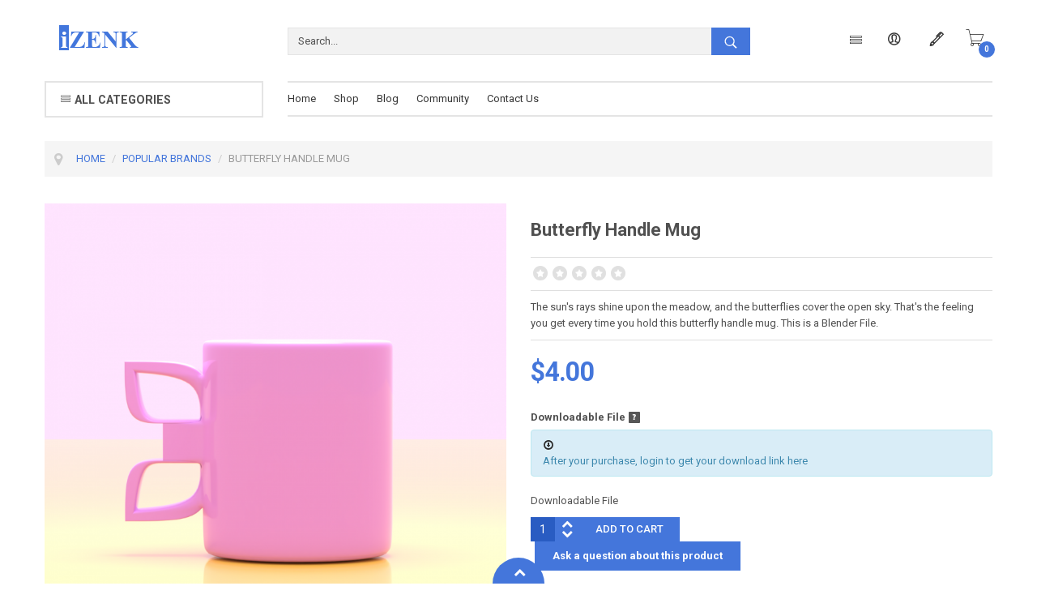

--- FILE ---
content_type: text/html; charset=utf-8
request_url: http://izenk.com/item-3/142-butterfly-handle-mug142-detail
body_size: 17416
content:
<!doctype html>
<html prefix="og: http://ogp.me/ns#" class="no-js" xmlns="http://www.w3.org/1999/xhtml" xml:lang="en-gb" lang="en-gb" dir="ltr" >
<head>
	<meta name="viewport" content="width=device-width, initial-scale=1.0">
	<base href="http://izenk.com/item-3/142-butterfly-handle-mug142-detail" />
	<meta http-equiv="content-type" content="text/html; charset=utf-8" />
	<meta http-equiv="cleartype" content="on" />
	<meta name="keywords" content="izenk, izenk.com, www.izenk.com, 3ds, 3ds files, blender, blender files, 3d store, 3d shop, 3ds store, 3ds shop, blender store, blender shop, 3d, 3d files, best 3d files, best 3ds files, best blender files" />
	<meta name="title" content="Butterfly Handle Mug" />
	<meta name="description" content="The sun's rays shine upon the meadow, and the butterflies cover the open sky.  That's the feeling you get every time you hold this butterfly handle mug.  This is a Blender File." />
	<meta name="generator" content="Joomla! - Open Source Content Management" />
	<title>3D Models : Butterfly Handle Mug</title>
	<link href="http://izenk.com/sale/142-butterfly-handle-mug142-detail" rel="canonical" />
	<link href="/templates/qstore/favicon.ico" rel="shortcut icon" type="image/vnd.microsoft.icon" />
	<link href="https://cdn.jsdelivr.net/npm/simple-line-icons@2.4.1/css/simple-line-icons.css" rel="stylesheet" type="text/css" />
	<link href="/templates/qstore/css/k2.css?v=2.9.1" rel="stylesheet" type="text/css" />
	<link href="http://izenk.com/plugins/vmcustom/downloadable/css/style.css" rel="stylesheet" type="text/css" />
	<link href="http://izenk.com/components/com_downloadable/assets/css/fontello.css" rel="stylesheet" type="text/css" />
	<link href="http://izenk.com/plugins/content/vmvendor_vendorlink/css/style.css" rel="stylesheet" type="text/css" />
	<link href="/components/com_community/assets/vendors/magnific-popup/magnific-popup.css" rel="stylesheet" type="text/css" />
	<link href="/components/com_community/assets/source/css/override.css" rel="stylesheet" type="text/css" />
	<link href="/components/com_community/templates/js-column_1.0/assets/css/old.css" rel="stylesheet" type="text/css" />
	<link href="/components/com_community/templates/js-column_1.0/assets/css/style.css" rel="stylesheet" type="text/css" />
	<link href="http://izenk.com/components/com_vmvendor/assets/css/jquery.rating.css" rel="stylesheet" type="text/css" />
	<link href="/media/system/css/modal.css?68061ca013419ed02ae80032ed31d240" rel="stylesheet" type="text/css" />
	<link href="http://izenk.com/components/com_vmvendor/assets/js/sweetalert/sweetalert2.css" rel="stylesheet" type="text/css" />
	<link href="/components/com_virtuemart/assets/css/jquery.fancybox-1.3.4.css?vmver=cc5fc014" rel="stylesheet" type="text/css" />
	<link href="/media/jui/css/bootstrap.min.css?68061ca013419ed02ae80032ed31d240" rel="stylesheet" type="text/css" />
	<link href="/media/jui/css/bootstrap-responsive.min.css?68061ca013419ed02ae80032ed31d240" rel="stylesheet" type="text/css" />
	<link href="/media/jui/css/bootstrap-extended.css?68061ca013419ed02ae80032ed31d240" rel="stylesheet" type="text/css" />
	<link href="/templates/qstore/css/template.css" rel="stylesheet" type="text/css" media="all" />
	<link href="/templates/qstore/css/presets/style1.css" rel="stylesheet" type="text/css" media="screen,projection" />
	<link href="//maxcdn.bootstrapcdn.com/font-awesome/4.7.0/css/font-awesome.min.css" rel="stylesheet" type="text/css" media="all" />
	<link href="/libraries/cmselib/assets/cmse-library.css?v=cmse_library_tools2.1.16" rel="stylesheet" type="text/css" />
	<link href="/libraries/cmselib/assets/fancybox3/jquery.fancybox.min.css?v=cmse_library_tools2.1.16" rel="stylesheet" type="text/css" />
	<link href="/libraries/cmselib/assets/fancybox3/src/css/thumbs.css?v=cmse_library_tools2.1.16" rel="stylesheet" type="text/css" />
	<link href="//use.fontawesome.com/releases/v5.6.3/css/all.css?v=cmse_library_tools2.1.16" rel="stylesheet" type="text/css" />
	<link href="//use.fontawesome.com/releases/v5.6.3/css/v4-shims.css?v=cmse_library_tools2.1.16" rel="stylesheet" type="text/css" />
	<script type="application/json" class="joomla-script-options new">{"csrf.token":"ba5a6ff0304ae6d81a786df24822ac42","system.paths":{"root":"","base":""},"system.keepalive":{"interval":3540000,"uri":"\/component\/ajax\/?format=json"},"com_community":{"base_url":"http:\/\/izenk.com\/","assets_url":"\/components\/com_community\/assets\/","script_url":"\/components\/com_community\/assets\/_release\/js\/","translations":{"COM_COMMUNITY_PHOTO_DONE_TAGGING":"Done tagging","COM_COMMUNITY_SEARCH":"Search","COM_COMMUNITY_NO_COMMENTS_YET":"No comments yet.","COM_COMMUNITY_NO_LIKES_YET":"No comments yet.","COM_COMMUNITY_SELECT_ALL":"Select All","COM_COMMUNITY_UNSELECT_ALL":"Unselect All","COM_COMMUNITY_SHOW_MORE":"Show more","COM_COMMUNITY_SHOW_LESS":"Show less","COM_COMMUNITY_FILES_LOAD_MORE":"Load More Files","COM_COMMUNITY_INVITE_LOAD_MORE":"Load More Friends","COM_COMMUNITY_PRIVACY_PUBLIC":"Public","COM_COMMUNITY_PRIVACY_SITE_MEMBERS":"Site Members","COM_COMMUNITY_PRIVACY_FRIENDS":"Friends","COM_COMMUNITY_PRIVACY_ME":"Only Me","COM_COMMUNITY_MOVE_TO_ANOTHER_ALBUM":"Move to another album","COM_COMMUNITY_POPUP_LOADING":"Loading...","COM_COMMUNITY_CLOSE_BUTTON":"Close","COM_COMMUNITY_SELECT_FILE":"Select file","COM_COMMUNITY_AUTHENTICATION_KEY":"Authentication key","COM_COMMUNITY_NEXT":"Next","COM_COMMUNITY_SKIP_BUTTON":"Skip","COM_COMMUNITY_AUTHENTICATION_KEY_LABEL":"Insert your two-factor authentication key","COM_COMMUNITY_NO_RESULT_FOUND":"No result found.","COM_COMMUNITY_OF":"of","COM_COMMUNITY_EDITING_GROUP":"COM_COMMUNITY_EDITING_GROUP","COM_COMMUNITY_CHANGE_GROUP_OWNER":"COM_COMMUNITY_CHANGE_GROUP_OWNER","COM_COMMUNITY_CONFIGURATION_IMPORT_GROUPS":"COM_COMMUNITY_CONFIGURATION_IMPORT_GROUPS","COM_COMMUNITY_CONFIGURATION_IMPORT_USERS":"COM_COMMUNITY_CONFIGURATION_IMPORT_USERS","COM_COMMUNITY_EDITING_PHOTO":"COM_COMMUNITY_EDITING_PHOTO","COM_COMMUNITY_VIEW_PHOTO":"COM_COMMUNITY_VIEW_PHOTO","COM_COMMUNITY_EDITING_VIDEO":"COM_COMMUNITY_EDITING_VIDEO","COM_COMMUNITY_VIEW_VIDEO":"COM_COMMUNITY_VIEW_VIDEO","COM_COMMUNITY_SHOW_PREVIOUS_COMMENTS":"Show previous comments","COM_COMMUNITY_FILES_DELETE_CONFIRM":"Are you sure you want to delete this file?","COM_COMMUNITY_MESSAGE":"Message","COM_COMMUNITY_PENDING_INVITATION":"COM_COMMUNITY_PENDING_INVITATION","COM_COMMUNITY_ARE_YOU_SURE_YOU_WANT_TO_DELETE_THIS_COMMENT":"Are you sure you want to delete this comment?","wysiwyg":{"viewHTML":"View HTML","bold":"Bold","italic":"Italic","underline":"Underline","orderedList":"Ordered list","unorderedList":"Unordered list","link":"Link","createLink":"Insert link","unlink":"Remove link","image":"Image","insertImage":"Insert image","description":"Description","title":"Title","text":"Text","submit":"Confirm","reset":"Cancel","target":"Target","upload":"Upload","file":"File"},"date":{"days":["Sunday","Monday","Tuesday","Wednesday","Thursday","Friday","Saturday"],"months":["January","February","March","April","May","June","July","August","September","October","November","December"]}}}}</script>
	<script src="/media/jui/js/jquery.min.js?68061ca013419ed02ae80032ed31d240" type="text/javascript"></script>
	<script src="/media/jui/js/jquery-noconflict.js?68061ca013419ed02ae80032ed31d240" type="text/javascript"></script>
	<script src="/media/jui/js/jquery-migrate.min.js?68061ca013419ed02ae80032ed31d240" type="text/javascript"></script>
	<script src="/media/k2/assets/js/k2.frontend.js?v=2.9.1&amp;sitepath=/" type="text/javascript"></script>
	<script src="/media/system/js/caption.js?68061ca013419ed02ae80032ed31d240" type="text/javascript"></script>
	<script src="/media/jui/js/bootstrap.min.js?68061ca013419ed02ae80032ed31d240" type="text/javascript"></script>
	<script src="/media/system/js/core.js?68061ca013419ed02ae80032ed31d240" type="text/javascript"></script>
	<script src="//cdn.embedly.com/widgets/platform.js" type="text/javascript"></script>
	<script src="https://use.fontawesome.com/a766910272.js" type="text/javascript"></script>
	<script src="/components/com_community/assets/libs/libs.min.js" type="text/javascript"></script>
	<script src="/components/com_community/assets/source/js/utils/observer.js" type="text/javascript"></script>
	<script src="/components/com_community/assets/release/js/loader.js" type="text/javascript"></script>
	<script src="/components/com_community/assets/release_32/js/bundle.js" type="text/javascript"></script>
	<script src="/components/com_community/assets/vendors/toolkit.min.js" type="text/javascript"></script>
	<script src="/components/com_community/assets/vendors/backbone.min.js" type="text/javascript"></script>
	<script src="/components/com_community/assets/vendors/mapper.js" type="text/javascript"></script>
	<script src="/media/system/js/mootools-core.js?68061ca013419ed02ae80032ed31d240" type="text/javascript"></script>
	<script src="/media/system/js/mootools-more.js?68061ca013419ed02ae80032ed31d240" type="text/javascript"></script>
	<script src="/media/system/js/modal.js?68061ca013419ed02ae80032ed31d240" type="text/javascript"></script>
	<script src="http://izenk.com/components/com_vmvendor/assets/js/sweetalert/sweetalert2.min.js" type="text/javascript"></script>
	<script src="/templates/qstore/js/jquery.elevateZoom-3.0.8.min.js" type="text/javascript"></script>
	<script src="/components/com_virtuemart/assets/js/vmsite.js?vmver=cc5fc014" type="text/javascript"></script>
	<script src="/components/com_virtuemart/assets/js/dynupdate.js?vmver=cc5fc014" type="text/javascript"></script>
	<script src="/components/com_virtuemart/assets/js/fancybox/jquery.fancybox-1.3.4.pack.js?vmver=cc5fc014" type="text/javascript"></script>
	<script src="/components/com_virtuemart/assets/js/vmprices.js?vmver=cc5fc014" type="text/javascript"></script>
	<script src="/templates/qstore/js/jquery-ui.min.js" type="text/javascript"></script>
	<!--[if lt IE 9]><script src="/media/system/js/polyfill.event.js?68061ca013419ed02ae80032ed31d240" type="text/javascript"></script><![endif]-->
	<script src="/media/system/js/keepalive.js?68061ca013419ed02ae80032ed31d240" type="text/javascript"></script>
	<script src="/modules/mod_virtuemart_cart/assets/js/update_cart.js?vmver=cc5fc014" type="text/javascript"></script>
	<script src="/libraries/cmselib/assets/ddaccordion.js?v=cmse_library_tools2.1.16" type="text/javascript"></script>
	<script src="/libraries/cmselib/assets/cmse-library.js?v=cmse_library_tools2.1.16" type="text/javascript"></script>
	<script src="/libraries/cmselib/assets/fancybox3/jquery.fancybox.min.js?v=cmse_library_tools2.1.16" type="text/javascript"></script>
	<script src="/libraries/cmselib/assets/fancybox3/src/js/thumbs.js?v=cmse_library_tools2.1.16" type="text/javascript"></script>
	<script src="/libraries/cmselib/assets/jquery.lazy.min.js?v=cmse_library_tools2.1.16" type="text/javascript"></script>
	<script src="/libraries/cmselib/assets/jquery.lazy.plugins.min.js?v=cmse_library_tools2.1.16" type="text/javascript"></script>
	<script src="/libraries/cmselib/assets/jquery.matchHeight.js?v=cmse_library_tools2.1.16" type="text/javascript"></script>
	<script src="/libraries/cmselib/assets/jquery.pajinate.min.js?v=cmse_library_tools2.1.16" type="text/javascript"></script>
	<script type="text/javascript">
jQuery(window).on('load',  function() {
				new JCaption('img.caption');
			});jQuery(function($){ $(".hasTooltip").tooltip({"html": true,"container": "body"}); });joms_base_url = 'http://izenk.com/';joms_assets_url = '/components/com_community/assets/';joms_script_url = '/components/com_community/assets/_release/js/';joms_my_id = 0;joms_user_id = 0;
		jQuery(function($) {
			SqueezeBox.initialize({});
			SqueezeBox.assign($('a.modal').get(), {
				parse: 'rel'
			});
		});

		window.jModalClose = function () {
			SqueezeBox.close();
		};
		
		// Add extra modal close functionality for tinyMCE-based editors
		document.onreadystatechange = function () {
			if (document.readyState == 'interactive' && typeof tinyMCE != 'undefined' && tinyMCE)
			{
				if (typeof window.jModalClose_no_tinyMCE === 'undefined')
				{	
					window.jModalClose_no_tinyMCE = typeof(jModalClose) == 'function'  ?  jModalClose  :  false;
					
					jModalClose = function () {
						if (window.jModalClose_no_tinyMCE) window.jModalClose_no_tinyMCE.apply(this, arguments);
						tinyMCE.activeEditor.windowManager.close();
					};
				}
		
				if (typeof window.SqueezeBoxClose_no_tinyMCE === 'undefined')
				{
					if (typeof(SqueezeBox) == 'undefined')  SqueezeBox = {};
					window.SqueezeBoxClose_no_tinyMCE = typeof(SqueezeBox.close) == 'function'  ?  SqueezeBox.close  :  false;
		
					SqueezeBox.close = function () {
						if (window.SqueezeBoxClose_no_tinyMCE)  window.SqueezeBoxClose_no_tinyMCE.apply(this, arguments);
						tinyMCE.activeEditor.windowManager.close();
					};
				}
			}
		};
		function emailvendor(){
							swal({ 
								  html:	'<iframe src="/index.php?option=com_vmvendor&view=askvendor&productid=142&vendoruserid=768&tmpl=component&href=http%3A%2F%2Fizenk.com%2Fitem-3%2F142-butterfly-handle-mug142-detail" id="askvendor_iframe" >' +
									'</iframe>',
									width: 600,
									padding:0,
								  showCloseButton: false,
								  showConfirmButton: false,
								  showCancelButton: false
								}).catch(swal.noop)
							}
	jQuery(document).ready(function() {
		jQuery("a[rel=vm-additional-images]").fancybox({
			"titlePosition" 	: "inside",
			"transitionIn"	:	"elastic",
			"transitionOut"	:	"elastic"
		});
		jQuery(".additional-images a.product-image.image-0").removeAttr("rel");
		jQuery(".additional-images img.product-image").click(function() {
			jQuery(".additional-images a.product-image").attr("rel","vm-additional-images" );
			jQuery(this).parent().children("a.product-image").removeAttr("rel");
			var src = jQuery(this).parent().children("a.product-image").attr("href");
			jQuery(".main-image img").attr("src",src);
			jQuery(".main-image img").attr("alt",this.alt );
			jQuery(".main-image a").attr("href",src );
			jQuery(".main-image a").attr("title",this.alt );
			jQuery(".main-image .vm-img-desc").html(this.alt);
		}); 
	});
	//<![CDATA[ 
if (typeof Virtuemart === "undefined"){
	Virtuemart = {};}
vmSiteurl = 'http://izenk.com/' ;
Virtuemart.vmSiteurl = vmSiteurl;
vmLang = '&lang=en';
Virtuemart.vmLang = vmLang; 
vmLangTag = 'en';
Virtuemart.vmLangTag = vmLangTag;
Itemid = '&Itemid=620';
Virtuemart.addtocart_popup = "1" ; 
usefancy = true; //]]>

		/*inline script from cmse_library_tools plugin*/
			jQuery(function($) {
				$(".lazy").lazy();
				//$('input[type="file"]').file_upload();
				
				$(".stickhead").sticky({ 
					topSpacing: 0,
					className: "is-sticky stick-shadow",
					zIndex: 9999
				});
				
				// hide video element when the video ends
				$("video.hide-when-end").on("ended",function(){
					$(this).hide("slow");
				});
				
				// fancybox
				$('[data-fancybox="cmsegallery"]').fancybox({
					buttons : [ 
						"slideShow",
						"share",
						"zoom",
						"fullScreen",
						"close"
					],
					thumbs : {
						autoStart : true
					}
				});
			});
			
			// Vertical Slides
			cmseslides("slidetab","slidecontent");
			cmseslides("slidetab-1","slidecontent-1");
			cmseslides("slidetab-2","slidecontent-2");
			cmseslides("slidetab-3","slidecontent-3");
			cmseslides("slidetab-4","slidecontent-4");
			cmseslides("slidetab-5","slidecontent-5");
			/*end*/
		
	</script>
	<script type='text/javascript'>
                /*<![CDATA[*/
                    var jax_live_site = 'http://izenk.com/index.php';
                    var jax_token_var='ba5a6ff0304ae6d81a786df24822ac42';
                /*]]>*/
                </script><script type="text/javascript" src="/plugins/system/jomsocial.system/pc_includes/ajax_1.5.pack.js"></script>

<!--[if lt IE 9]>
<script src="http://html5shiv.googlecode.com/svn/trunk/html5.js"></script>
<script src="/templates/qstore/js/selectivizr-min.js"></script>
<script src="/templates/qstore/js/modernizr.js"></script>
<![endif]-->


<script type="text/javascript">  
(function(){
  var d = document, e = d.documentElement, s = d.createElement('style');
//  if (e.style.MozTransform === ''){ // gecko 1.9.1 inference
    s.textContent = 'body{visibility:hidden} .site-loading{visibility:visible !important;}';
    var r = document.getElementsByTagName('script')[0];
    r.parentNode.insertBefore(s, r);
    function f(){ s.parentNode && s.parentNode.removeChild(s); }
    addEventListener('load',f,false);
    setTimeout(f,3000);
//  }
})();
</script>
 
<script type="text/javascript" src="/templates/qstore/js/jquery.selectric.js"></script>
<script type="text/javascript">
jQuery(function(){
 jQuery('select#limit').selectric();
});
</script>
 
<script type="text/javascript" src="/templates/qstore/js/jquery-eu-cookie-law-popup.js"></script>
 
 
<script type="text/javascript">
jQuery(document).ready(function(){
	resizeContent();
	jQuery(window).resize(function() {
		resizeContent();
	});
});

jQuery(window).on("load resize",function(){
  resizeContent();
});

function resizeContent() {
	setTimeout(
	function() {
		$height = jQuery("#top-long .tf-module .moduletable_products .owl-item").height();
		jQuery('#top-long .tf-module .moduletable_style8').height($height);
	}, 500);
}

</script>
 <!--[if IE 6]> <link rel="stylesheet" type="text/css" href="/templates/qstore/css/ie6.css" media="screen" /> <![endif]-->
<!--[if IE 7]> <link rel="stylesheet" type="text/css" href="/templates/qstore/css/ie.css" media="screen" /> <![endif]-->

	 
	<script type="text/javascript" src="/templates/qstore/js/superfish.js"></script>
	<script type="text/javascript" src="/templates/qstore/js/supersubs.js"></script>
	<script type="text/javascript">
    jQuery(document).ready(function(){ 
        jQuery("ul.menu-nav").supersubs({ 
			minWidth: 15,
			maxWidth: 18,
            extraWidth:  1
        }).superfish({ 
            delay:500,
            animation:{opacity:'show',height:'show',width:'show'},
            speed:'normal',
            autoArrows:true,
            dropShadows:false 
        });
    }); 
	
	jQuery(function() {                      
		jQuery(".closeMenu").click(function() { 
			jQuery('#social-links').attr('style','display:none');		
		});
	});
	</script>
		
	<script type="text/javascript">
	jQuery(function() {                      
		jQuery("#cartpanel").click(function() { 
			jQuery('#LoginForm').attr('style','display:none');
			jQuery('#searchpanel').attr('style','display:none');
		});
	});
	</script>
	
	<script type="text/javascript">
	jQuery(document).ready(function() {
		jQuery("#megamenu-handler.megamenu-handler-toggler" ).hover(function() {
		  jQuery( "#megamenuPanel" ).toggle( "normal" );
		});
	});
	</script>
	
		<script type="text/javascript">
	jQuery(document).ready(function() {
		jQuery("#open-intro-panel" ).click(function() {
		  jQuery( "#intro-panel" ).toggle( "slow" );
		  jQuery( "#open-intro-panel" ).toggleClass( "highlight" );
		});
	});
	</script>
		
		
		
		<script type="text/javascript">
	jQuery(document).ready(function() {
		jQuery(".open-register-form" ).click(function() {
		  jQuery( "#LoginForm" ).toggle( "fast" );
		});
	});
	
	jQuery(function() {                      
		jQuery(".open-register-form").click(function() { 
			jQuery('#cart-panel2').attr('style','display:none');
		});
	});
	
	</script>
		
		<script type="text/javascript">
	jQuery(document).ready(function() {
		jQuery(".open-off-canvas" ).click(function() {
		  jQuery( "#offcanvas").toggleClass("off-canvas-visible", 'fast');
		  jQuery(".body-innerwrapper").toggleClass("body-innerwrapper-canvas", 'fast');
		  jQuery("body").toggleClass("body-offcanvas", 'fast');
		  jQuery(".offcanvas-cover").toggleClass("cover-visible", 'fast');
		});
		
		jQuery("#offcanvasclose").click(function() {
		  jQuery( "#offcanvas" ).toggleClass("off-canvas-visible", 'fast');
		  jQuery(".body-innerwrapper").toggleClass("body-innerwrapper-canvas", 'fast');
		  jQuery("body").toggleClass("body-offcanvas", 'fast');
		  jQuery(".offcanvas-cover").toggleClass("cover-visible", 'fast');
		});
		
		jQuery(".offcanvas-cover").click(function() {
		  jQuery( "#offcanvas" ).toggleClass("off-canvas-visible", 'fast');
		  jQuery(".body-innerwrapper").toggleClass("body-innerwrapper-canvas", 'fast');
		  jQuery("body").toggleClass("body-offcanvas", 'fast');
		  jQuery(".offcanvas-cover").toggleClass("cover-visible", 'fast');
		});

	});	
	</script>
	
	<script type="text/javascript">
		function toggle_visibility(id) {
		var e = document.getElementById(id);
		if(e.style.display == 'block')
		e.style.display = 'none';
		else
		e.style.display = 'block';
		}
	</script>
	
		
	<script type="text/javascript">	
	jQuery(window).on("scroll touchmove", function () {
				jQuery('.jump-to-top').toggleClass('visible', jQuery(document).scrollTop() > jQuery(window).height() / 4);
	});
	</script>
	
	
	
	<style type="text/css">

	.button,button,a.button,.btn, #com-form-login-remember input.default, a.product-details,input.addtocart-button,a.ask-a-question,.highlight-button,.vm-button-correct, span.quantity-controls input.quantity-plus,span.quantity-controls input.quantity-minus,a.details {
	font-size: 13px;}

	body, input, button, select, textarea {
	font-size: 13px;
	font-weight: 400;
	font-family: "Roboto", sans-serif;	
	}
	
		
		
	header#top-handler #top{
		position: static;
		top: 0px;
	}
	
	header#top-handler.fixed.tiny #top {
		margin-top: -100px;
	}
	
	@media (max-width:979px){
		#mega-menu {
			top: 100px;
		}
	}
	
	@media (max-width:767px){
		.responsive-menu ul#nav.menu-nav {
			top: 100px;
		}
		#mega-menu {
			top: 160px;
		}
	}
	
		
	@media (min-width:768px) and (max-width:979px) {
				.rs-cl{width:0px !important;}
		.rs-cc{width:100% !important;}
			
	}
	
	#cl-handler {
		padding-top: 34px; 
	}
	
	#site-name-handler,#sn-position,.snc-handler, #st-navigation{height:100px; }
		
	#sn-position .h1{left:0px;top:18px;color:#363636;font-size:34px;}
	#sn-position .h1 a {color:#363636;}
	#sn-position .h2 {left:154px;top:51px;color:#ffffff;font-size:10px;line-height:10px;}
	#top-header-handler{margin-top:16px;}
	
	#vmCartModule div.panel1 {
		top: 60px;
	}

	.eupopup-container { background-color: rgba(223,232,237,0.9); }
	.eupopup-head, .eupopup-closebutton:hover { color: #505050 !important; }
	.eupopup-body, .eupopup-closebutton { color: #505050; }
	.eupopup-button_1, .eupopup-button_2, .eupopup-button_1:hover, .eupopup-button_2:hover { color: #4476db !important; }
	
							#testimonials.background-photo {
		background-image: url(http://izenk.com/images/background-1.jpg);
	}
	#testimonials> .background-parallax {
		height: 780px;
		background-image: url(http://izenk.com/images/background-1.jpg);
	}
							
	
		
	
		

	ul.columns-2 {width: 360px !important;}
	ul.columns-3 {width: 500px !important;}
	ul.columns-4 {width: 660px !important;}
	ul.columns-5 {width: 860px !important;}

	
		
</style>
	
	
<script type="text/javascript">
  WebFontConfig = {
	    
		  
    google: { families: [ 'Roboto:400,300,300italic,400italic,500,500italic,700,700italic,900italic,900:latin'  ] }
  };
  (function() {
    var wf = document.createElement('script');
    wf.src = ('https:' == document.location.protocol ? 'https' : 'http') +
      '://ajax.googleapis.com/ajax/libs/webfont/1/webfont.js';
    wf.type = 'text/javascript';
    wf.async = 'true';
    var s = document.getElementsByTagName('script')[0];
    s.parentNode.insertBefore(wf, s);
  })(); </script>
</head>
<body>

	<div id="jumphere" name="jumphere"></div>	<div class="site-loading"></div>
		<div class="eupopup eupopup-container bottomfixed">
		<div class="eupopup-markup">
			<div class="eupopup-head">This website is using cookies</div>
			<div class="eupopup-body">This website uses cookies to manage authentication, for analytics, and other functions. To fully use our website, you must agree that we can place these types of cookies on your device.</div>
			<div class="eupopup-buttons">
				<a href="#" class="eupopup-button eupopup-button_1">I understand</a>
				<a href="/cookies-policy" target="_blank" class="eupopup-button eupopup-button_2">Learn more</a>
			</div>
			<div class="clearfix"></div>
			<a href="#" class="eupopup-closebutton">&times;</a>
		</div>
	</div>
	
<div class="body-innerwrapper">

	<div class="global-container">
		<header id="top-handler" class="static dark no-sl">



							
			<div id="top">
				<div class="container-fluid">
					<div class="container">						<div class="row-fluid">
							<div class="span3" id="site-name-handler">
								<div id="sn-position">
									<div class="snc-handler">
																														<div class="h1"><a href="http://izenk.com/"><img alt="iZenk Store" src="/images/izenk-logo-01.png" /></a></div>
																																							</div>
																		<div class="h2"></div>
																	</div>
							</div>
							<div class="span9" id="st-navigation">
															
								<div class="row-fluid">
																		<div id="cl-handler">
																				<div id="search-position-handler">
											<!--BEGIN Search Box -->
<form action="/component/virtuemart/search?Itemid=620" method="get">
<div class="search">
	<input name="keyword" id="mod_virtuemart_search" maxlength="20" placeholder="Search" class="inputbox" type="text" size="20" value="Search..." /><input style="vertical-align:middle" type="image" value="Search" class="button" src="http://izenk.com/images/search-icon.png" onclick="this.form.keyword.focus();"/></div>
		<input type="hidden" name="limitstart" value="0" />
		<input type="hidden" name="option" value="com_virtuemart" />
		<input type="hidden" name="view" value="category" />
		<input type="hidden" name="virtuemart_category_id" value="0"/>

	  </form>

<!-- End Search Box -->
										</div>
										
																				<div class="cl-handler">
											
<div class="vmCartModule " id="vmCartModule">

	<script type="text/javascript">
	jQuery(document).ready(function() {
		jQuery("#cartpanel").click(function() {
		  jQuery( "#cart-panel2").toggle( "fast" );
		});
		jQuery(".close-cart-panel").click(function() {
		  jQuery( "#cart-panel2" ).hide( "fast" );
		});
	});
	</script>

	<div class="show-cart"><a id="cartpanel" class="cart-button open-cart-panel-button" href="javascript:void(0);" title="Show Cart"><i class="pe-7s-cart" aria-hidden="true"></i><span class="products-number"><div class="total_products">0 Products</div></span></a></div>

	<div class="panel1" id="cart-panel2">
		<div class="cartpanel">
			<div class="close-cart-panel">&times;</div>
			<div class="show_cart show-cart-link">
							</div>
			<div style="clear:both;"></div>
			<div class="payments_signin_button" ></div>
					
			<div id="hiddencontainer" class="hiddencontainer" style=" display: none; ">
				<div class="vmcontainer">
					<div class="product_row">
						<span class="quantity"></span>&nbsp;x&nbsp;<span class="product_name"></span>

											<div class="subtotal_with_tax" style="float: right;"></div>
										<div class="customProductData"></div><br>
					</div>
				</div>
			</div>
			<div class="vm_cart_products">
				<div class="vmcontainer">

								</div>
			</div>
			<div class="total">
				<div class="total_products">0 Products</div>	
							</div>
		</div>
	</div>

<noscript>
Please wait</noscript>
</div>





										</div>
																				

																				<div id="tpr-nav">
																						<ul class="log-panel">
																								<li><a data-toggle="modal" href="#LoginForm" class="open-register-form"><i class="pe-7s-user" aria-hidden="true"></i></a></li>
												<li><a class="v_register" href="/virtuemart-account-maintenance/editaddress"><i class="pe-7s-pen"></i></a></li>
											</ul>
																					</div>
																				
																				<a href="JavaScript:;" class="open-off-canvas"><i class="pe-7s-menu"></i></a>
																				
									</div>
									
								</div>
							</div>
						</div>
					</div>				</div>
			</div>
						
			<div class="container-fluid">
				<div class="container">								
					<div class="row-fluid stretch-handler">
					
						<div class="span3 megamenu-col">
							<div id="megamenu-position">														<div id="megamenu-handler" class="megamenu-handler-toggler">
								<div class="megamenu-background">
									<h3 id="megamenuToggle" class="megamenu-title"><i class="pe-7s-menu"></i> All categories</h3>									<div id="megamenuPanel" class="mega-menu-responsive-handler">
																		
									<ul class="menu-nav" id="mega-menu"><li class="main-li-container item-918"><a href="/item-3">All Products</a></li><li class="main-li-container item-620"><a href="/item-3">Popular Brands</a>											<ul class="ul-container" style="min-width: 720px">
												<li class="li-container">
													<div class="sub-items-handler">
														<div class="container-fluid">
																														<div class="row-fluid tft-modules"><div class="rw-handler tf-module">		<div class="moduletable custom-background3 custom-color4 span4">
			<div class="moduletable_handler">
								<div class="module-content">
<div class="custom custom-background3 custom-color4"  >
	<p><a title="Sweets &amp; Zakka" href="/publisher/publisher-profile/vendorprofile/770-sweets-and-zakka"><img src="/images/mega-menu-banner-3.png" alt="" width="220" height="240" /></a></p>
<h2 style="margin-bottom: 2px;">Sweets &amp; Zakka</h2>
<p>From <span style="font-size: 16px; font-weight: bold;">$3</span> <span style="text-decoration: line-through;">$15.00</span> <span class="custom-color4 custom-background2" style="padding: 0px 5px; font-weight: bold;">80%</span></p></div>
</div>
			</div>
		</div>
			<div class="moduletable_menu vertical span4">
			<div class="moduletable_handler">
								<div class="module-content">
<ul class="menu-nav">
<li class="item-625"><a href="/publisher/publisher-profile/vendorprofile/766-izenk" ><span class="link-no-image">iZenk</span></a>
</li><li class="item-626"><a href="/publisher/publisher-profile/vendorprofile/772-jorple" ><span class="link-no-image">Jorple</span></a>
</li><li class="item-627"><a href="/publisher/publisher-profile/vendorprofile/770-sweets-and-zakka" ><span class="link-no-image">Sweets &amp; Zakka</span></a>
</li><li class="item-724"><a href="/publisher/publisher-profile/vendorprofile/773-abooji" ><span class="link-no-image">Abooji</span></a>
</li><li class="item-725"><a href="/publisher/publisher-profile/vendorprofile/774-elephant-pig" ><span class="link-no-image">Elephant Pig</span></a>
</li></ul>


</div>
			</div>
		</div>
			<div class="moduletable_products tiny span4">
			<div class="moduletable_handler">
								<div class="module-content"><div class="vmgroup_products tiny">

			<div class="vmproduct product-details row-fluid">
			
				<div class="product-container span6 floatleft ">
				<div class="spacer">
				
								

				<div class="pr-img-handler">
				<a href="/item-3/150-happy-birthday-decoration150-detail" title="Happy Birthday Decoration"><img src="/images/stories/virtuemart/product/resized/768.180628.203523_happy1.png" alt="768.180628.203523_happy1" class="featuredProductImage" border="0" /></a><div class="nd-image"><a href="/item-3/150-happy-birthday-decoration150-detail" title="Happy Birthday Decoration"><img src="/images/stories/virtuemart/product/resized/768.180628.203523_happy2.png" alt="768.180628.203523_happy2" class="featuredProductImage" border="0" /></a></div>
				

					
				</div>
					<div class="action-handler">
						<div class="action-handler-inner">
						
							<h3 class="h-pr-title">
								<a href="/item-3/150-happy-birthday-decoration150-detail">Happy Birthday Decoration</a>
							</h3>
							
							<span class="product-price">
							<div class="product-price"><div class="PricesalesPrice vm-display vm-price-value"><span class="PricesalesPrice">$3.00</span></div></div>							</span>
							<div class="productdetails">
														</div>
							<div class="popout-price">
								<div class="popout-price-buttons-handler">

																	</div>
							</div>
							<div class="clear"></div>
							<div class="gr-cover"></div>
						</div>
					</div>
						
				</div>
			</div>
			
			
				<div class="product-container span6 floatleft ">
				<div class="spacer">
				
								

				<div class="pr-img-handler">
				<a href="/item-3/116-trophy-vase-detail" title="Trophy Vase"><img src="/images/stories/virtuemart/product/resized/768.180603.030842_vase1.png" alt="768.180603.030842_vase1" class="featuredProductImage" border="0" /></a><div class="nd-image"><a href="/item-3/116-trophy-vase-detail" title="Trophy Vase"><img src="/images/stories/virtuemart/product/resized/768.180603.030842_vase2.png" alt="768.180603.030842_vase2" class="featuredProductImage" border="0" /></a></div>
				

					
				</div>
					<div class="action-handler">
						<div class="action-handler-inner">
						
							<h3 class="h-pr-title">
								<a href="/item-3/116-trophy-vase-detail">Trophy Vase</a>
							</h3>
							
							<span class="product-price">
							<div class="product-price"><div class="PricesalesPrice vm-display vm-price-value"><span class="PricesalesPrice">$4.00</span></div></div>							</span>
							<div class="productdetails">
														</div>
							<div class="popout-price">
								<div class="popout-price-buttons-handler">

																	</div>
							</div>
							<div class="clear"></div>
							<div class="gr-cover"></div>
						</div>
					</div>
						
				</div>
			</div>
			
			</div><div class="vmproduct product-details row-fluid tft-modules">
				<div class="product-container span6 floatleft ">
				<div class="spacer">
				
								

				<div class="pr-img-handler">
				<a href="/item-3/176-pvc-boats-happiness176-detail" title="PVC Boats Happiness"><img src="/images/stories/virtuemart/product/resized/781.201214.065740_img_2918-edited-reduced.jpg" alt="781.201214.065740_img_2918-edited-reduced" class="featuredProductImage" border="0" /></a>
				

					
				</div>
					<div class="action-handler">
						<div class="action-handler-inner">
						
							<h3 class="h-pr-title">
								<a href="/item-3/176-pvc-boats-happiness176-detail">PVC Boats Happiness</a>
							</h3>
							
							<span class="product-price">
							<div class="product-price"><div class="PricesalesPrice vm-display vm-price-value"><span class="PricesalesPrice">$100,000.00</span></div></div>							</span>
							<div class="productdetails">
														</div>
							<div class="popout-price">
								<div class="popout-price-buttons-handler">

																	</div>
							</div>
							<div class="clear"></div>
							<div class="gr-cover"></div>
						</div>
					</div>
						
				</div>
			</div>
			
			
				<div class="product-container span6 floatleft ">
				<div class="spacer">
				
								

				<div class="pr-img-handler">
				<a href="/item-3/139-izenk-diet-tray-iii139-detail" title="iZenk Diet Tray III"><img src="/images/stories/virtuemart/product/resized/766.180615.140740_diettray2.png" alt="766.180615.140740_diettray2" class="featuredProductImage" border="0" /></a><div class="nd-image"><a href="/item-3/139-izenk-diet-tray-iii139-detail" title="iZenk Diet Tray III"><img src="/images/stories/virtuemart/product/resized/766.180615.140740_diettray3.png" alt="766.180615.140740_diettray3" class="featuredProductImage" border="0" /></a></div>
				

					
				</div>
					<div class="action-handler">
						<div class="action-handler-inner">
						
							<h3 class="h-pr-title">
								<a href="/item-3/139-izenk-diet-tray-iii139-detail">iZenk Diet Tray III</a>
							</h3>
							
							<span class="product-price">
							<div class="product-price"><div class="PricesalesPrice vm-display vm-price-value"><span class="PricesalesPrice">$3.00</span></div></div>							</span>
							<div class="productdetails">
														</div>
							<div class="popout-price">
								<div class="popout-price-buttons-handler">

																	</div>
							</div>
							<div class="clear"></div>
							<div class="gr-cover"></div>
						</div>
					</div>
						
				</div>
			</div>
			
			</div><div class="vmproduct product-details row-fluid tft-modules">		</div>


		</div></div>
			</div>
		</div>
	</div></div>
																																													<div class="row-fluid tft-modules"><div class="rw-handler tf-module">		<div class="moduletable links custom-background4 custom-color4 span6">
			<div class="moduletable_handler">
								<div class="module-content">
<div class="custom links custom-background4 custom-color4"  >
	<p><a class="custom-color4" href="/item-1">See more hot offers</a></p></div>
</div>
			</div>
		</div>
			<div class="moduletable links custom-background4 custom-color4 span6">
			<div class="moduletable_handler">
								<div class="module-content">
<div class="custom links custom-background4 custom-color4"  >
	<p style="text-align: right;"><a class="custom-color4" href="/item-1">See all products</a></p></div>
</div>
			</div>
		</div>
	</div></div>
																																												</div>
													</div>
												</li>
											</ul>
										</li><li class="main-li-container item-619"><a href="/item-2">Holiday Theme</a>											<ul class="ul-container" style="min-width: 700px">
												<li class="li-container">
													<div class="sub-items-handler">
														<div class="container-fluid">
																														<div class="row-fluid tft-modules"><div class="rw-handler tf-module">		<div class="moduletable custom-background3 custom-color4 span4">
			<div class="moduletable_handler">
								<div class="module-content">
<div class="custom custom-background3 custom-color4"  >
	<p><a title="Saint Patrick's Day Hat" href="/item-2/120-saint-patrick-s-day-hat120-detail"><img src="/images/mega-menu-banner-2.png" alt="" /></a></p>
<h2 style="margin-bottom: 2px;">Irish Hat</h2>
<p>ONLY <span style="font-size: 16px; font-weight: bold;">$3</span> <span style="text-decoration: line-through;">$15.00</span> <span class="custom-color4 custom-background2" style="padding: 0px 5px; font-weight: bold;">80%</span></p></div>
</div>
			</div>
		</div>
			<div class="moduletable_menu vertical span4">
			<div class="moduletable_handler">
								<div class="module-content">
<ul class="menu-nav">
<li class="item-959"><a href="/awards" ><span class="link-no-image">Awards</span></a>
</li><li class="item-628"><a href="/holiday-birthdays" ><span class="link-no-image">Birthdays</span></a>
</li><li class="item-953"><a href="/holiday-chinese-new-year" ><span class="link-no-image">Chinese New Year</span></a>
</li><li class="item-636"><a href="/holiday-mothers-day" ><span class="link-no-image">Mother's Day</span></a>
</li><li class="item-630"><a href="/holiday-saint-patricks-day" ><span class="link-no-image">Saint Patrick's Day</span></a>
</li><li class="item-631"><a href="/holiday-sweetest-day" ><span class="link-no-image">Sweetest Day</span></a>
</li><li class="item-656"><a href="/holiday-valentines-day" ><span class="link-no-image">Valentine's Day</span></a>
</li></ul>


</div>
			</div>
		</div>
			<div class="moduletable_products tiny span4">
			<div class="moduletable_handler">
								<div class="module-content"><div class="vmgroup_products tiny">

			<div class="vmproduct product-details row-fluid">
			
				<div class="product-container span6 floatleft ">
				<div class="spacer">
				
								

				<div class="pr-img-handler">
				<a href="/item-3/128-heart-shape-base-with-stem128-detail" title="Heart Shape Base with Stem"><img src="/images/stories/virtuemart/product/resized/768.180605.083404_vase1.png" alt="768.180605.083404_vase1" class="featuredProductImage" border="0" /></a><div class="nd-image"><a href="/item-3/128-heart-shape-base-with-stem128-detail" title="Heart Shape Base with Stem"><img src="/images/stories/virtuemart/product/resized/768.180605.083404_vase2.png" alt="768.180605.083404_vase2" class="featuredProductImage" border="0" /></a></div>
				

					
				</div>
					<div class="action-handler">
						<div class="action-handler-inner">
						
							<h3 class="h-pr-title">
								<a href="/item-3/128-heart-shape-base-with-stem128-detail">Heart Shape Base with Stem</a>
							</h3>
							
							<span class="product-price">
							<div class="product-price"><div class="PricesalesPrice vm-display vm-price-value"><span class="PricesalesPrice">$4.00</span></div></div>							</span>
							<div class="productdetails">
														</div>
							<div class="popout-price">
								<div class="popout-price-buttons-handler">

																	</div>
							</div>
							<div class="clear"></div>
							<div class="gr-cover"></div>
						</div>
					</div>
						
				</div>
			</div>
			
			
				<div class="product-container span6 floatleft ">
				<div class="spacer">
				
								

				<div class="pr-img-handler">
				<a href="/item-3/150-happy-birthday-decoration150-detail" title="Happy Birthday Decoration"><img src="/images/stories/virtuemart/product/resized/768.180628.203523_happy1.png" alt="768.180628.203523_happy1" class="featuredProductImage" border="0" /></a><div class="nd-image"><a href="/item-3/150-happy-birthday-decoration150-detail" title="Happy Birthday Decoration"><img src="/images/stories/virtuemart/product/resized/768.180628.203523_happy2.png" alt="768.180628.203523_happy2" class="featuredProductImage" border="0" /></a></div>
				

					
				</div>
					<div class="action-handler">
						<div class="action-handler-inner">
						
							<h3 class="h-pr-title">
								<a href="/item-3/150-happy-birthday-decoration150-detail">Happy Birthday Decoration</a>
							</h3>
							
							<span class="product-price">
							<div class="product-price"><div class="PricesalesPrice vm-display vm-price-value"><span class="PricesalesPrice">$3.00</span></div></div>							</span>
							<div class="productdetails">
														</div>
							<div class="popout-price">
								<div class="popout-price-buttons-handler">

																	</div>
							</div>
							<div class="clear"></div>
							<div class="gr-cover"></div>
						</div>
					</div>
						
				</div>
			</div>
			
			</div><div class="vmproduct product-details row-fluid tft-modules">
				<div class="product-container span6 floatleft ">
				<div class="spacer">
				
								

				<div class="pr-img-handler">
				<a href="/item-3/126-heart-shape-container-for-sweets-and-zakka-detail" title="Heart Shape Container for Sweets and Zakka"><img src="/images/stories/virtuemart/product/resized/770.180605.061512_heartshapecontainer1.png" alt="770.180605.061512_heartshapecontainer1" class="featuredProductImage" border="0" /></a><div class="nd-image"><a href="/item-3/126-heart-shape-container-for-sweets-and-zakka-detail" title="Heart Shape Container for Sweets and Zakka"><img src="/images/stories/virtuemart/product/resized/770.180605.061512_heartshapecontainer2.png" alt="770.180605.061512_heartshapecontainer2" class="featuredProductImage" border="0" /></a></div>
				

					
				</div>
					<div class="action-handler">
						<div class="action-handler-inner">
						
							<h3 class="h-pr-title">
								<a href="/item-3/126-heart-shape-container-for-sweets-and-zakka-detail">Heart Shape Container for Sweets and Zakka</a>
							</h3>
							
							<span class="product-price">
							<div class="product-price"><div class="PricesalesPrice vm-display vm-price-value"><span class="PricesalesPrice">$3.00</span></div></div>							</span>
							<div class="productdetails">
														</div>
							<div class="popout-price">
								<div class="popout-price-buttons-handler">

																	</div>
							</div>
							<div class="clear"></div>
							<div class="gr-cover"></div>
						</div>
					</div>
						
				</div>
			</div>
			
			
				<div class="product-container span6 floatleft ">
				<div class="spacer">
				
								

				<div class="pr-img-handler">
				<a href="/item-3/109-blue-cup-with-heart-handle-detail" title="Blue Cup with Heart Handle"><img src="/images/stories/virtuemart/product/resized/768.180601.093810_blueheart1a.png" alt="768.180601.093810_blueheart1a" class="featuredProductImage" border="0" /></a><div class="nd-image"><a href="/item-3/109-blue-cup-with-heart-handle-detail" title="Blue Cup with Heart Handle"><img src="/images/stories/virtuemart/product/resized/768.180601.093810_blueheart2a.png" alt="768.180601.093810_blueheart2a" class="featuredProductImage" border="0" /></a></div>
				

					
				</div>
					<div class="action-handler">
						<div class="action-handler-inner">
						
							<h3 class="h-pr-title">
								<a href="/item-3/109-blue-cup-with-heart-handle-detail">Blue Cup with Heart Handle</a>
							</h3>
							
							<span class="product-price">
							<div class="product-price"><div class="PricesalesPrice vm-display vm-price-value"><span class="PricesalesPrice">$3.00</span></div></div>							</span>
							<div class="productdetails">
														</div>
							<div class="popout-price">
								<div class="popout-price-buttons-handler">

																	</div>
							</div>
							<div class="clear"></div>
							<div class="gr-cover"></div>
						</div>
					</div>
						
				</div>
			</div>
			
			</div><div class="vmproduct product-details row-fluid tft-modules">
				<div class="product-container span6 floatleft ">
				<div class="spacer">
				
								

				<div class="pr-img-handler">
				<a href="/item-3/130-heart-shaped-mug130-detail" title="Heart-Shaped Mug"><img src="/images/stories/virtuemart/product/resized/768.180605.085544_mug1.png" alt="768.180605.085544_mug1" class="featuredProductImage" border="0" /></a><div class="nd-image"><a href="/item-3/130-heart-shaped-mug130-detail" title="Heart-Shaped Mug"><img src="/images/stories/virtuemart/product/resized/768.180605.085544_mug2.png" alt="768.180605.085544_mug2" class="featuredProductImage" border="0" /></a></div>
				

					
				</div>
					<div class="action-handler">
						<div class="action-handler-inner">
						
							<h3 class="h-pr-title">
								<a href="/item-3/130-heart-shaped-mug130-detail">Heart-Shaped Mug</a>
							</h3>
							
							<span class="product-price">
							<div class="product-price"><div class="PricesalesPrice vm-display vm-price-value"><span class="PricesalesPrice">$3.00</span></div></div>							</span>
							<div class="productdetails">
														</div>
							<div class="popout-price">
								<div class="popout-price-buttons-handler">

																	</div>
							</div>
							<div class="clear"></div>
							<div class="gr-cover"></div>
						</div>
					</div>
						
				</div>
			</div>
			
			
				<div class="product-container span6 floatleft ">
				<div class="spacer">
				
								

				<div class="pr-img-handler">
				<a href="/item-3/129-compact-heart-shaped-vase129-detail" title="Compact Heart-Shaped Vase"><img src="/images/stories/virtuemart/product/resized/768.180605.083808_vase1.png" alt="768.180605.083808_vase1" class="featuredProductImage" border="0" /></a><div class="nd-image"><a href="/item-3/129-compact-heart-shaped-vase129-detail" title="Compact Heart-Shaped Vase"><img src="/images/stories/virtuemart/product/resized/768.180605.083808_vase2.png" alt="768.180605.083808_vase2" class="featuredProductImage" border="0" /></a></div>
				

					
				</div>
					<div class="action-handler">
						<div class="action-handler-inner">
						
							<h3 class="h-pr-title">
								<a href="/item-3/129-compact-heart-shaped-vase129-detail">Compact Heart-Shaped Vase</a>
							</h3>
							
							<span class="product-price">
							<div class="product-price"><div class="PricesalesPrice vm-display vm-price-value"><span class="PricesalesPrice">$3.00</span></div></div>							</span>
							<div class="productdetails">
														</div>
							<div class="popout-price">
								<div class="popout-price-buttons-handler">

																	</div>
							</div>
							<div class="clear"></div>
							<div class="gr-cover"></div>
						</div>
					</div>
						
				</div>
			</div>
			
			</div><div class="vmproduct product-details row-fluid tft-modules">		</div>


		</div></div>
			</div>
		</div>
	</div></div>
																																													<div class="row-fluid tft-modules"><div class="rw-handler tf-module">		<div class="moduletable links custom-background4 custom-color4 span6">
			<div class="moduletable_handler">
								<div class="module-content">
<div class="custom links custom-background4 custom-color4"  >
	<p><a class="custom-color4" href="/item-2">All Holiday Theme Products</a></p></div>
</div>
			</div>
		</div>
			<div class="moduletable links custom-background4 custom-color4 span6">
			<div class="moduletable_handler">
								<div class="module-content">
<div class="custom links custom-background4 custom-color4"  >
	<p style="text-align: right;"><a class="custom-color4" href="/item-1">See all products</a></p></div>
</div>
			</div>
		</div>
	</div></div>
																																												</div>
													</div>
												</li>
											</ul>
										</li><li class="main-li-container item-618"><a href="/item-1">Home & Kitchen</a>											<ul class="ul-container" style="min-width: 720px">
												<li class="li-container">
													<div class="sub-items-handler">
														<div class="container-fluid">
																														<div class="row-fluid tft-modules"><div class="rw-handler tf-module">		<div class="moduletable custom-background3 custom-color4 span4">
			<div class="moduletable_handler">
								<div class="module-content">
<div class="custom custom-background3 custom-color4"  >
	<p><a title="Heart Handle Cup" href="/item-1/109-blue-cup-with-heart-handle-detail"><img src="/images/mega-menu-banner-1.png" width="220" height="240" /></a></p>
<h2 style="margin-bottom: 2px;">Heart Handle Cup</h2>
<p>ONLY <span style="font-size: 16px; font-weight: bold;">$3</span> <span style="text-decoration: line-through;">$15.00</span> <span class="custom-color4 custom-background2" style="padding: 0px 5px; font-weight: bold;">80%</span></p></div>
</div>
			</div>
		</div>
			<div class="moduletable_menu vertical span4">
			<div class="moduletable_handler">
								<div class="module-content">
<ul class="menu-nav">
<li class="item-632"><a href="/bathroom" ><span class="link-no-image">Bathroom</span></a>
</li><li class="item-633"><a href="/bedroom" ><span class="link-no-image">Bedroom</span></a>
</li><li class="item-954"><a href="/home-decor" ><span class="link-no-image">Home Décor</span></a>
</li><li class="item-955"><a href="/kitchen" ><span class="link-no-image">Kitchen</span></a>
</li><li class="item-956"><a href="/everything-else" ><span class="link-no-image">Everything Else</span></a>
</li></ul>


</div>
			</div>
		</div>
			<div class="moduletable_products tiny span4">
			<div class="moduletable_handler">
								<div class="module-content"><div class="vmgroup_products tiny">

			<div class="vmproduct product-details row-fluid">
			
				<div class="product-container span6 floatleft ">
				<div class="spacer">
				
								

				<div class="pr-img-handler">
				<a href="/item-3/163-candle-holder-set-detail" title="Candle Holder Set"><img src="/images/stories/virtuemart/product/resized/768.180708.204629_candleholder3.png" alt="768.180708.204629_candleholder3" class="featuredProductImage" border="0" /></a><div class="nd-image"><a href="/item-3/163-candle-holder-set-detail" title="Candle Holder Set"><img src="/images/stories/virtuemart/product/resized/768.180708.204629_candleholder2.png" alt="768.180708.204629_candleholder2" class="featuredProductImage" border="0" /></a></div>
				

					
				</div>
					<div class="action-handler">
						<div class="action-handler-inner">
						
							<h3 class="h-pr-title">
								<a href="/item-3/163-candle-holder-set-detail">Candle Holder Set</a>
							</h3>
							
							<span class="product-price">
							<div class="product-price"><div class="PricesalesPrice vm-display vm-price-value"><span class="PricesalesPrice">$4.00</span></div></div>							</span>
							<div class="productdetails">
														</div>
							<div class="popout-price">
								<div class="popout-price-buttons-handler">

																	</div>
							</div>
							<div class="clear"></div>
							<div class="gr-cover"></div>
						</div>
					</div>
						
				</div>
			</div>
			
			
				<div class="product-container span6 floatleft ">
				<div class="spacer">
				
								

				<div class="pr-img-handler">
				<a href="/item-3/109-blue-cup-with-heart-handle-detail" title="Blue Cup with Heart Handle"><img src="/images/stories/virtuemart/product/resized/768.180601.093810_blueheart1a.png" alt="768.180601.093810_blueheart1a" class="featuredProductImage" border="0" /></a><div class="nd-image"><a href="/item-3/109-blue-cup-with-heart-handle-detail" title="Blue Cup with Heart Handle"><img src="/images/stories/virtuemart/product/resized/768.180601.093810_blueheart2a.png" alt="768.180601.093810_blueheart2a" class="featuredProductImage" border="0" /></a></div>
				

					
				</div>
					<div class="action-handler">
						<div class="action-handler-inner">
						
							<h3 class="h-pr-title">
								<a href="/item-3/109-blue-cup-with-heart-handle-detail">Blue Cup with Heart Handle</a>
							</h3>
							
							<span class="product-price">
							<div class="product-price"><div class="PricesalesPrice vm-display vm-price-value"><span class="PricesalesPrice">$3.00</span></div></div>							</span>
							<div class="productdetails">
														</div>
							<div class="popout-price">
								<div class="popout-price-buttons-handler">

																	</div>
							</div>
							<div class="clear"></div>
							<div class="gr-cover"></div>
						</div>
					</div>
						
				</div>
			</div>
			
			</div><div class="vmproduct product-details row-fluid tft-modules">
				<div class="product-container span6 floatleft ">
				<div class="spacer">
				
								

				<div class="pr-img-handler">
				<a href="/item-3/117-cone-vase117-detail" title="Cone Vase"><img src="/images/stories/virtuemart/product/resized/768.180603.030747_vase1.png" alt="768.180603.030747_vase1" class="featuredProductImage" border="0" /></a><div class="nd-image"><a href="/item-3/117-cone-vase117-detail" title="Cone Vase"><img src="/images/stories/virtuemart/product/resized/768.180603.030747_vase2.png" alt="768.180603.030747_vase2" class="featuredProductImage" border="0" /></a></div>
				

					
				</div>
					<div class="action-handler">
						<div class="action-handler-inner">
						
							<h3 class="h-pr-title">
								<a href="/item-3/117-cone-vase117-detail">Cone Vase</a>
							</h3>
							
							<span class="product-price">
							<div class="product-price"><div class="PricesalesPrice vm-display vm-price-value"><span class="PricesalesPrice">$4.00</span></div></div>							</span>
							<div class="productdetails">
														</div>
							<div class="popout-price">
								<div class="popout-price-buttons-handler">

																	</div>
							</div>
							<div class="clear"></div>
							<div class="gr-cover"></div>
						</div>
					</div>
						
				</div>
			</div>
			
			
				<div class="product-container span6 floatleft ">
				<div class="spacer">
				
								

				<div class="pr-img-handler">
				<a href="/item-3/108-blue-cup-detail" title="Blue Cup"><img src="/images/stories/virtuemart/product/resized/768.180601.091517_blue1a.png" alt="768.180601.091517_blue1a" class="featuredProductImage" border="0" /></a><div class="nd-image"><a href="/item-3/108-blue-cup-detail" title="Blue Cup"><img src="/images/stories/virtuemart/product/resized/768.180601.091517_blue2a.png" alt="768.180601.091517_blue2a" class="featuredProductImage" border="0" /></a></div>
				

					
				</div>
					<div class="action-handler">
						<div class="action-handler-inner">
						
							<h3 class="h-pr-title">
								<a href="/item-3/108-blue-cup-detail">Blue Cup</a>
							</h3>
							
							<span class="product-price">
							<div class="product-price"><div class="PricesalesPrice vm-display vm-price-value"><span class="PricesalesPrice">$3.00</span></div></div>							</span>
							<div class="productdetails">
														</div>
							<div class="popout-price">
								<div class="popout-price-buttons-handler">

																	</div>
							</div>
							<div class="clear"></div>
							<div class="gr-cover"></div>
						</div>
					</div>
						
				</div>
			</div>
			
			</div><div class="vmproduct product-details row-fluid tft-modules">		</div>


		</div></div>
			</div>
		</div>
	</div></div>
																																													<div class="row-fluid tft-modules"><div class="rw-handler tf-module">		<div class="moduletable links custom-background4 custom-color4 span6">
			<div class="moduletable_handler">
								<div class="module-content">
<div class="custom links custom-background4 custom-color4"  >
	<p><a class="custom-color4" href="/item-1">See more hot offers</a></p></div>
</div>
			</div>
		</div>
			<div class="moduletable links custom-background4 custom-color4 span6">
			<div class="moduletable_handler">
								<div class="module-content">
<div class="custom links custom-background4 custom-color4"  >
	<p style="text-align: right;"><a class="custom-color4" href="/item-1">See all products</a></p></div>
</div>
			</div>
		</div>
	</div></div>
																																												</div>
													</div>
												</li>
											</ul>
										</li><li class="main-li-container item-957"><a href="#">Office (Coming Soon)</a></li><li class="main-li-container item-958"><a href="#">Hardware (Coming Soon)</a></li><li class="main-li-container item-622"><a href="/new-offer">New Offer</a></li><li class="main-li-container item-624"><a href="/special-offer">Special Offer</a></li><li class="main-li-container item-623"><a href="/sale">Sale</a></li></ul>									</div>
								</div>
							</div>
														</div>						</div>
						
						<div class="span9 slideshow-col"> 						
														<nav id="menu" class="dark no-sl">
								<div class="main-menu-handler">
																		<div class="responsive-menu">
<ul class="menu-nav" id="nav">
<li class="item-435"><a href="/" ><span class="link-no-image">Home</span></a>
</li><li class="item-951 deeper parent"><a href="/online-shop" ><span class="link-no-image">Shop<br /><small class="new">NEW</small></span></a>
<ul ><li class="item-952"><a href="/online-shop/all-products" ><span class="link-no-image">All Products</span></a>
</li><li class="item-486"><a href="/online-shop/top-products" ><span class="link-no-image">Top Products</span></a>
</li></ul></li><li class="item-805"><a href="/blog" ><span class="link-no-image">Blog</span></a>
</li><li class="item-862"><a href="/izenk-community-all" ><span class="link-no-image">Community</span></a>
</li><li class="item-229"><a href="/single-contact" ><span class="link-no-image">Contact Us</span></a>
</li></ul>


</div>
																	</div>
							</nav>
							
							
						
						</div> 						
						
					</div>								

				</div>			</div>

		</header>
	

				<div class="container-fluid">
			<div id="breadcrumb-line" >
								<div class="container"><div class="inner-sep">
					<div class="row-fluid  ">
								<div class="moduletable" >
						<div class="module-content-handler">
										<div class="module-content">
<ul itemscope itemtype="https://schema.org/BreadcrumbList" class="breadcrumb">
			<li class="active">
			<span class="divider icon-location"></span>
		</li>
	
				<li itemprop="itemListElement" itemscope itemtype="https://schema.org/ListItem">
									<a itemprop="item" href="/" class="pathway"><span itemprop="name">Home</span></a>
				
									<span class="divider">
						/					</span>
								<meta itemprop="position" content="1">
			</li>
					<li itemprop="itemListElement" itemscope itemtype="https://schema.org/ListItem">
									<a itemprop="item" href="/item-3" class="pathway"><span itemprop="name">Popular Brands</span></a>
				
									<span class="divider">
						/					</span>
								<meta itemprop="position" content="2">
			</li>
					<li itemprop="itemListElement" itemscope itemtype="https://schema.org/ListItem" class="active">
				<span itemprop="name">
					Butterfly Handle Mug				</span>
				<meta itemprop="position" content="3">
			</li>
		</ul>
</div>
			</div>
								</div>
	
					</div>
				</div></div>			</div>
		</div>
			
				
			

				
			
		
		
		<div class="container-fluid">
			<section id="story-content">
				<div class="container" id="content-handler"><div class="inner-sep">
					<div id="main-content-handler">
						<div class="row-fluid">
														<div class="span12 rs-cc">
																
								<div class="tmp-content-area">
																		<link rel="stylesheet" href="http://izenk.com/components/com_vmvendor/assets/css/fontello.css">
<div class="productdetails-view productdetails">
<div></div>


	<div class="row-fluid">


		<div class="span6">
				<div class="main-image">
		<div class="product-details-image-handler">
		<a  rel='vm-additional-images' href="http://izenk.com/images/stories/virtuemart/product/768.180615.151806_mug1.png"><img src="/images/stories/virtuemart/product/768.180615.151806_mug1.png" alt=""  /></a>		</div>
		 <div class="clear"></div>
	</div>
			<div class="additional-images">
							<div class="floatleft">
					<img src="/images/stories/virtuemart/product/resized/768.180615.151806_mug1.png" alt="768.180615.151806_mug1" class="product-image" style="cursor: pointer" /><a href="/images/stories/virtuemart/product/768.180615.151806_mug1.png"  class="product-image image-0" style="display:none;" title="" rel="vm-additional-images"></a>				</div>
							<div class="floatleft">
					<img src="/images/stories/virtuemart/product/resized/768.180615.151806_mug2.png" alt="768.180615.151806_mug2" class="product-image" style="cursor: pointer" /><a href="/images/stories/virtuemart/product/768.180615.151806_mug2.png"  class="product-image image-1" style="display:none;" title="" rel="vm-additional-images"></a>				</div>
							<div class="floatleft">
					<img src="/images/stories/virtuemart/product/resized/768.180615.151806_mug3.png" alt="768.180615.151806_mug3" class="product-image" style="cursor: pointer" /><a href="/images/stories/virtuemart/product/768.180615.151806_mug3.png"  class="product-image image-2" style="display:none;" title="" rel="vm-additional-images"></a>				</div>
							<div class="floatleft">
					<img src="/images/stories/virtuemart/product/resized/768.180615.151806_mug4.png" alt="768.180615.151806_mug4" class="product-image" style="cursor: pointer" /><a href="/images/stories/virtuemart/product/768.180615.151806_mug4.png"  class="product-image image-3" style="display:none;" title="" rel="vm-additional-images"></a>				</div>
							<div class="floatleft">
					<img src="/images/stories/virtuemart/product/resized/768.180615.151806_mug5.png" alt="768.180615.151806_mug5" class="product-image" style="cursor: pointer" /><a href="/images/stories/virtuemart/product/768.180615.151806_mug5.png"  class="product-image image-4" style="display:none;" title="" rel="vm-additional-images"></a>				</div>
							<div class="floatleft">
					<img src="/images/stories/virtuemart/product/resized/768.180615.151806_mug6.png" alt="768.180615.151806_mug6" class="product-image" style="cursor: pointer" /><a href="/images/stories/virtuemart/product/768.180615.151806_mug6.png"  class="product-image image-5" style="display:none;" title="" rel="vm-additional-images"></a>				</div>
							<div class="floatleft">
					<img src="/images/stories/virtuemart/product/resized/768.180615.151806_mug7.png" alt="768.180615.151806_mug7" class="product-image" style="cursor: pointer" /><a href="/images/stories/virtuemart/product/768.180615.151806_mug7.png"  class="product-image image-6" style="display:none;" title="" rel="vm-additional-images"></a>				</div>
						<div class="clear"></div>
		</div>
		 
 		</div>

		<div id="b-area" class="span6">
			<div class="spacer-buy-area">

								<div class="icons hidden-phone">
					<span class="vm-print-button"></span><span class="vm-email-button"></span>					<div class="clear"></div>
				</div>
				
								<h1>Butterfly Handle Mug </h1>
								
				
					<div class="ratingbox dummy" title="Not Rated Yet" >

		</div>
				
			



							<div class="product-short-description"><span class="module-arrow"></span>
					The sun's rays shine upon the meadow, and the butterflies cover the open sky.  That's the feeling you get every time you hold this butterfly handle mug.  This is a Blender File.				</div>
			
			
			<div class="product-price" id="productPrice142">
	<span class="price-crossed" ></span><div class="PricesalesPrice vm-display vm-price-value"><span class="PricesalesPrice">$4.00</span></div><div class="PricetaxAmount vm-nodisplay"><span class="PricetaxAmount"></span></div></div>


			
	<div class="addtocart-area">
		<form method="post" class="product js-recalculate" action="/item-3">
			<div class="custom-fields-panel" id="product0142"><a href="JavaScript:;" class="close-advanced-fields" onclick="toggle_visibility('product0142');">&times;</a>	<div class="product-fields">
		<div class="product-field product-field-type-E">
									<span class="product-fields-title-wrapper"><span class="product-fields-title"><strong>Downloadable File</strong></span>
						<span class="hasTooltip" title="&lt;strong&gt;Downloadable File&lt;/strong&gt;&lt;br /&gt;This accepts Blender and 3DS Files."><img src="/templates/qstore/images/tooltip.png" alt="Tooltip" /></span></span>
				<div class="product-field-display   "><div class="vmshipment_downloadable_delivery_div"><div class="alert alert-info"><div class="large-icon"><i class="icon-download"></i></div><div>After your purchase, login to get your download link here</div></div></div></div><div class="product-field-desc">Downloadable File</div> 			</div>
		      <div class="clear"></div>
	</div>
</div>
	<div class="addtocart-bar-handler"><div class="addtocart-bar">
								<!-- <label for="quantity142" class="quantity_box">Quantity: </label> -->
				<span class="quantity-box">
				<input type="text" class="quantity-input js-recalculate" name="quantity[]"
					data-errStr="You can buy this product only in multiples of %s pieces!"
					value="1" init="1" step="1"  />
			</span>
			<span class="quantity-controls js-recalculate">
				<span class="quantity-controls quantity-plus"></span>
				<span class="quantity-controls quantity-minus"></span>
			</span>
			<span class="addtocart-button">
				<input type="submit" name="addtocart" class="addtocart-button" value="Add to Cart" title="Add to Cart" />				</span> 			<input type="hidden" name="virtuemart_product_id[]" value="142"/>
			<noscript><input type="hidden" name="task" value="add"/></noscript> 
	</div></div>			<input type="hidden" name="option" value="com_virtuemart"/>
			<input type="hidden" name="view" value="cart"/>
			<input type="hidden" name="virtuemart_product_id[]" value="142"/>
			<input type="hidden" name="pname" value="Butterfly Handle Mug"/>
			<input type="hidden" name="pid" value="142"/>
			<input type="hidden" name="Itemid" value="620"/>		</form>

	</div>


							<div class="ask-a-question" style="clear:both;">
					<a class="ask-a-question" href="/item-3/142-butterfly-handle-mug142-detail/askquestion?tmpl=component" rel="nofollow" >Ask a question about this product</a>
				</div>
			

			
			</div>
		</div>
		<div class="clear"></div>
	</div>

	
	        <div class="product-description">
	    	<span class="title">Description</span>
	<div id="vmvendor_link" class="well well-sm"><div id="addedby" ><div id="vmv-thumb"> <a href="/publisher/publisher-profile/vendorprofile/768-franli" > <img id="vmv-img" src="http://izenk.com/images/stories/virtuemart/vendor/resized/768_black soup cup 1a.png" alt="vendor" height="50" /></a></div><div id="addedby_text" ><div>Added by  <a href="/publisher/publisher-profile/vendorprofile/768-franli" > <i class="vmv-icon-user"></i>Franli</a></div><div id="vendor_rating" class="" 
					title="Vendor Rating: 0/5" ><i class="vmv-icon-star-empty"></i><i class="vmv-icon-star-empty"></i><i class="vmv-icon-star-empty"></i><i class="vmv-icon-star-empty"></i><i class="vmv-icon-star-empty"></i></div></div></div><div id="questionto"><a class="btn btn-default btn-small btn-mini   " 
							title="Question to vendor" onclick="emailvendor()" >
							<i class="vmv-icon-mail" ></i> Question to vendor</a></div><div style="clear:both"></div></div><p>The sun's rays shine upon the meadow, and the butterflies cover the open sky. That's the feeling you get every time you hold this butterfly handle mug. This is a Blender File.</p>        </div>
		<div class="product-fields">
		<div class="product-field product-field-type-S">
									<span class="product-fields-title-wrapper"><span class="product-fields-title"><strong>Geometry</strong></span>
						<span class="hasTooltip" title="&lt;strong&gt;Geometry&lt;/strong&gt;&lt;br /&gt;This is the NURBS, Polygon, or Subdivision modeling method that was used."><img src="/templates/qstore/images/tooltip.png" alt="Tooltip" /></span></span>
				<div class="product-field-display   ">Polygonal</div><div class="product-field-desc">Geometry</div> 			</div>
		<div class="product-field product-field-type-S">
									<span class="product-fields-title-wrapper"><span class="product-fields-title"><strong>Textures</strong></span>
						<span class="hasTooltip" title="&lt;strong&gt;Textures&lt;/strong&gt;&lt;br /&gt;This shows whether the 3D Object has a Texture Map.   Textures are two-dimensional image files that can be mapped onto the model's 3D surface through a process known as texture mapping."><img src="/templates/qstore/images/tooltip.png" alt="Tooltip" /></span></span>
				<div class="product-field-display   ">No</div><div class="product-field-desc">Textures</div> 			</div>
		<div class="product-field product-field-type-S">
									<span class="product-fields-title-wrapper"><span class="product-fields-title"><strong>Materials</strong></span>
						<span class="hasTooltip" title="&lt;strong&gt;Materials&lt;/strong&gt;&lt;br /&gt;This shows whether the 3D Object has Materials assigned to it.  Materials are an enhancement of texture mapping that allows for objects in 3D modelling packages and video games to simulate different types of materials in real life."><img src="/templates/qstore/images/tooltip.png" alt="Tooltip" /></span></span>
				<div class="product-field-display   ">No</div><div class="product-field-desc">Materials</div> 			</div>
		<div class="product-field product-field-type-S">
									<span class="product-fields-title-wrapper"><span class="product-fields-title"><strong>Rigged</strong></span>
						<span class="hasTooltip" title="&lt;strong&gt;Rigged&lt;/strong&gt;&lt;br /&gt;A character rig is essentially a digital skeleton bound to the 3D mesh. Like a real skeleton, a rig is made up of joints and bones, each of which act as a handle that animators can use to bend the character into the desired pose."><img src="/templates/qstore/images/tooltip.png" alt="Tooltip" /></span></span>
				<div class="product-field-display   ">No</div><div class="product-field-desc">Rigged</div> 			</div>
		<div class="product-field product-field-type-S">
									<span class="product-fields-title-wrapper"><span class="product-fields-title"><strong>Animated</strong></span>
						<span class="hasTooltip" title="&lt;strong&gt;Animated&lt;/strong&gt;&lt;br /&gt;This shows whether the 3D Object is Animated.  Layout and animation phase describes the process followed for positioning and animating the objects within a certain scene."><img src="/templates/qstore/images/tooltip.png" alt="Tooltip" /></span></span>
				<div class="product-field-display   ">No</div><div class="product-field-desc">Animated</div> 			</div>
		<div class="product-field product-field-type-S">
									<span class="product-fields-title-wrapper"><span class="product-fields-title"><strong>UV Mapped</strong></span>
						<span class="hasTooltip" title="&lt;strong&gt;UV Mapped&lt;/strong&gt;&lt;br /&gt;This shows whether UV Mapping was applied to the 3D Object.  UV Mapping is the 3D modeling process of projecting a 2D image to a 3D model's surface for texture mapping."><img src="/templates/qstore/images/tooltip.png" alt="Tooltip" /></span></span>
				<div class="product-field-display   ">No</div><div class="product-field-desc">UV Mapped</div> 			</div>
		<div class="product-field product-field-type-S">
									<span class="product-fields-title-wrapper"><span class="product-fields-title"><strong>Unwrapped UVs</strong></span>
						<span class="hasTooltip" title="&lt;strong&gt;Unwrapped UVs&lt;/strong&gt;&lt;br /&gt;UV unwrapping is the process of unfolding a mesh so that you can create a 2D texture which fits the 3D object. It is generally necessary if you wish to texture your object very accurately, either in a 3D Editor itself or in an external image editor."><img src="/templates/qstore/images/tooltip.png" alt="Tooltip" /></span></span>
				<div class="product-field-display   ">Unknown</div><div class="product-field-desc">Unwrapped UVs</div> 			</div>
		<div class="product-field product-field-type-S">
									<span class="product-fields-title-wrapper"><span class="product-fields-title"><strong>Product License</strong></span>
						<span class="hasTooltip" title="&lt;strong&gt;Product License&lt;/strong&gt;&lt;br /&gt;This is the type of License that determines how the 3D Object is distributed."><img src="/templates/qstore/images/tooltip.png" alt="Tooltip" /></span></span>
				<div class="product-field-display   ">Royalty Free License (All Extended Uses)</div><div class="product-field-desc">Product License</div> 			</div>
		      <div class="clear"></div>
	</div>

	
    




	<div class="customer-reviews">
		<form method="post" action="/item-3/142-butterfly-handle-mug142-detail" name="reviewForm" id="reviewform">
		<h4>Reviews</h4>

	<div class="list-reviews">
					<span class="step">There are yet no reviews for this product.</span>
					<div class="clear"></div>
	</div>

		<input type="hidden" name="virtuemart_product_id" value="142"/>
	<input type="hidden" name="option" value="com_virtuemart"/>
	<input type="hidden" name="virtuemart_category_id" value="14"/>
	<input type="hidden" name="virtuemart_rating_review_id" value="0"/>
	<input type="hidden" name="task" value="review"/>
		</form>
	</div>
		
	
	

	<script id="vm.countryState_js" type="text/javascript">//<![CDATA[ 
jQuery(document).ready( function($) {
			$("#virtuemart_country_id_field").vm2front("list",{dest : "#virtuemart_state_id_field",ids : "",prefiks : ""});
		}); //]]>
</script><script id="vm.countryStateshipto__js" type="text/javascript">//<![CDATA[ 
jQuery(document).ready( function($) {
			$("#shipto_virtuemart_country_id_field").vm2front("list",{dest : "#shipto_virtuemart_state_id_field",ids : "",prefiks : "shipto_"});
		}); //]]>
</script><script id="updDynamicListeners_js" type="text/javascript">//<![CDATA[ 
jQuery(document).ready(function() { // GALT: Start listening for dynamic content update.
	// If template is aware of dynamic update and provided a variable let's
	// set-up the event listeners.
	//if (Virtuemart.container)
		Virtuemart.updateDynamicUpdateListeners();

}); //]]>
</script><script id="ready.vmprices_js" type="text/javascript">//<![CDATA[ 
jQuery(document).ready(function($) {

		Virtuemart.product($("form.product"));
}); //]]>
</script><script id="popups_js" type="text/javascript">//<![CDATA[ 
jQuery(document).ready(function($) {
		
		$('a.ask-a-question, a.printModal, a.recommened-to-friend, a.manuModal').click(function(event){
		  event.preventDefault();
		  $.fancybox({
			href: $(this).attr('href'),
			type: 'iframe',
			height: 550
			});
		  });
		
	}); //]]>
</script><script id="ajaxContent_js" type="text/javascript">//<![CDATA[ 
Virtuemart.container = jQuery('.productdetails-view');
Virtuemart.containerSelector = '.productdetails-view'; //]]>
</script> </div>

<div id="simgallery-wrapper" class="simbunch-wrapper"></div>
								</div>
																
							</div>
													</div>
					</div>
				</div></div>			</section>
		</div>

				
		
				
				

		
			
		
		<div class="footer-holder">
			<div class="footer-content-handler">
								
								<div class="container-fluid">
					<section id="bottom-bg" >
												<div class="container"><div class="inner-sep">
							<div class="row-fluid   ">
								<div class="tf-module span12" style="">		<div class="moduletable span2" >
						<div class="module-content-handler">
											<h3><span class="h-cl">INFORMATIONS</span>
				</h3>
							<div class="module-content">
<ul class="menu">
<li class="item-488"><a href="/component/k2/item/12?Itemid=488" ><span class="link-no-image">About Us</span></a>
</li><li class="item-490"><a href="/terms-of-use" target="_blank" ><span class="link-no-image">Terms of use</span></a></li><li class="item-950"><a href="/cookies-policy" ><span class="link-no-image">Cookie Policy</span></a>
</li><li class="item-491"><a href="/privacy-policy" target="_blank" ><span class="link-no-image">Privacy Policy</span></a></li></ul>


</div>
			</div>
								</div>
			<div class="moduletable span2" >
						<div class="module-content-handler">
											<h3><span class="h-cl">ABOUT SHOP</span>
				</h3>
							<div class="module-content">
<ul class="menu">
<li class="item-488"><a href="/component/k2/item/12?Itemid=488" ><span class="link-no-image">About Us</span></a>
</li><li class="item-490"><a href="/terms-of-use" target="_blank" ><span class="link-no-image">Terms of use</span></a></li><li class="item-950"><a href="/cookies-policy" ><span class="link-no-image">Cookie Policy</span></a>
</li><li class="item-491"><a href="/privacy-policy" target="_blank" ><span class="link-no-image">Privacy Policy</span></a></li></ul>


</div>
			</div>
								</div>
			<div class="moduletable span2" >
						<div class="module-content-handler">
											<h3><span class="h-cl">ABOUT US</span>
				</h3>
							<div class="module-content">
<div class="custom"  >
	<p>iZenk was established in 2017, and has grown into one of the premiere websites for 3D Objects and 3D Design.  Please make us your first choice for all your future 3D Design needs.</p>
<p><a href="/legal/about-us">Read more...</a></p></div>
</div>
			</div>
								</div>
			<div class="moduletable span2" >
						<div class="module-content-handler">
											<h3><span class="h-cl">LEGAL NOTICE</span>
				</h3>
							<div class="module-content">
<div class="custom"  >
	<p>This website, including any subsite accessible through the homepage is published and maintained by subsidiaries, affiliates, and/or related entities of IZENK LLC.</p>
<p><a href="/terms-of-use">Read more...</a></p></div>
</div>
			</div>
								</div>
			<div class="moduletable span4" >
						<div class="module-content-handler">
											<h3><span class="h-cl">CONTACT US</span>
				</h3>
							<div class="module-content">
<div class="custom"  >
	<p>iZenk 3D Store<br /> The Most Unique 3D Files on the Web</p>
<p>500 N Avenue, Oak Forest, IL USA<br /> Mail: <a title="Sales" href="mailto:sales@izenk.com" rel="alternate">sales@izenk.com</a><br /> Phone: 1 800 123 123</p></div>
</div>
			</div>
								</div>
	</div>																																															</div>
						</div></div>					</section>
				</div>
				
								<div class="container-fluid">		
					<footer id="footer" >
												<div class="container"><div class="inner-sep">
							<div id="footer-line" class="row-fluid  ">
																<div id="foo-left-right">
																		<div class="tf-module span12">
												<div class="moduletable span4" >
						<div class="module-content-handler">
										<div class="module-content">
<div class="custom"  >
	<p><img style="display: block; margin-left: auto; margin-right: auto;" src="/images/shipping.png" alt="" /></p></div>
</div>
			</div>
								</div>
			<div class="moduletable span4" >
						<div class="module-content-handler">
										<div class="module-content">
<div class="custom"  >
	<p style="font-size: 30px; text-align: center;"><a style="color: #00aedd;" href="#"><i class="fa fa-vimeo-square" aria-hidden="true"> </i></a> <a style="color: #f78007;" href="#"><i class="fa fa-rss-square" aria-hidden="true"> </i></a> <a style="color: #005397;" href="#"><i class="fa fa-facebook-square" aria-hidden="true"> </i></a> <a style="color: #00aedd;" href="#"><i class="fa fa-twitter-square" aria-hidden="true"> </i></a> <a style="color: #c70000;" href="#"><i class="fa fa-pinterest-square" aria-hidden="true"> </i></a></p></div>
</div>
			</div>
								</div>
			<div class="moduletable span4" >
						<div class="module-content-handler">
										<div class="module-content">
<div class="custom"  >
	<p><img style="display: block; margin-left: auto; margin-right: auto;" src="/images/payments.png" alt="" /></p></div>
</div>
			</div>
								</div>
	
									</div>
																											<div class="clear"> </div>
								</div>
																<div id="footer-line-bottom" class="row-fluid  "><div class="span12 tf-module">
<div class="custom"  >
	<p style="text-align: center;">Copyright © 2018 iZenk LLC<br /><a title="Terms and Conditions" href="/terms-of-use" target="_blank" rel="noopener noreferrer">Terms and Conditions</a>    <a title="Privacy Policy" href="/privacy-policy" target="_blank" rel="noopener noreferrer">Privacy Policy</a></p>
<pre id="line1"><span id="line298"></span> </pre>
<p> </p></div>
</div></div>							</div>
						</div></div>					</footer>
				</div>
							</div>
			
		</div>
		
	</div>
	
		<div class="offcanvas-cover"></div>
	</div>
	
<div id="offcanvas" class="off-canvas">
<span id="offcanvasclose" class="offcanvas-close">&times;</span>
<div id="offcanvas-handler">
		<div class="moduletable" >
						<div class="module-content-handler">
										<div class="module-content">
<ul class="menucanvas">
<li class="item-435"><a href="/" ><span class="link-no-image">Home</span></a>
</li><li class="item-951 deeper parent"><a href="/online-shop" ><span class="link-no-image">Shop<br /><small class="new">NEW</small></span></a>
<span id="btn-951" class="btn-toggle" onclick="toggle_visibility('list-951');"><i class="fa fa-arrow-circle-down" aria-hidden="true"></i></span><ul  id="list-951"><li class="item-952"><a href="/online-shop/all-products" ><span class="link-no-image">All Products</span></a>
</li><li class="item-486"><a href="/online-shop/top-products" ><span class="link-no-image">Top Products</span></a>
</li></ul></li><li class="item-805"><a href="/blog" ><span class="link-no-image">Blog</span></a>
</li><li class="item-862"><a href="/izenk-community-all" ><span class="link-no-image">Community</span></a>
</li><li class="item-229"><a href="/single-contact" ><span class="link-no-image">Contact Us</span></a>
</li></ul>


</div>
			</div>
								</div>
			<div class="moduletable" >
						<div class="module-content-handler">
										<div class="module-content">
<ul class="menucanvas">
<li class="item-918"><a href="/all-products" ><span class="link-no-image">All Products</span></a>
</li><li class="item-620 current active"><a class="720px" href="/item-3" ><span class="link-no-image">Popular Brands</span></a>
</li><li class="item-619"><a class="700px" href="/item-2" ><span class="link-no-image">Holiday Theme</span></a>
</li><li class="item-618"><a class="720px" href="/item-1" ><span class="link-no-image">Home &amp; Kitchen</span></a>
</li><li class="item-957"><a href="#" ><span class="link-no-image">Office (Coming Soon)</span></a>
</li><li class="item-958"><a href="#" ><span class="link-no-image">Hardware (Coming Soon)</span></a>
</li><li class="item-622"><a class="500px" href="/new-offer" ><span class="link-no-image">New Offer</span></a>
</li><li class="item-624"><a class="500px" href="/special-offer" ><span class="link-no-image">Special Offer</span></a>
</li><li class="item-623"><a class="500px" href="/sale" ><span class="link-no-image">Sale</span></a>
</li></ul>


</div>
			</div>
								</div>
	
</div>
</div>

<section id="intro-modules">
	<div class="container-fluid">
		<div id="open-intro-panel"></div>
		<div id="intro-panel" class="inner-spacer">
			<div class="container">				<div class="row-fluid">
					<div class="span6" style="">		<div class="moduletable hidden-phone" >
						<div class="module-content-handler">
										<div class="module-content">
<div class="custom hidden-phone"  >
	<p style="margin-bottom: 0;"><img src="/images/bra.jpg" alt="" /></p></div>
</div>
			</div>
								</div>
	</div>					<div class="span6" style="">		<div class="moduletable" >
						<div class="module-content-handler">
										<div class="module-content">
<div class="custom"  >
	<div style="padding: 40px 5%;">
<h2 style="font-weight: 300;">Pop Up Panel</h2>
<p>Here is the pop up panel you can use to promote any product or products that you think your customers should see at the very bottom of the website. You can use 6 different modules positions between intro-1 and intro-6.</p>
<p><strong class="custom-color1">215,00 €</strong></p>
<p><a class="button" href="#">FIND OUT MORE</a> <a class="button" href="#">BUY TODAY!</a></p>
</div></div>
</div>
			</div>
								</div>
	</div>																								</div>
			</div>		</div>
	</div>
</section>


<div class="jump-to-top">
<a href="#jumphere"><i class="fa fa-arrow-up" aria-hidden="true"></i><br><span>TOP</span></a>
</div>
<div id="LoginForm" class="modal hide fade" tabindex="-1" role="dialog" aria-labelledby="myModalLabel" aria-hidden="true" style="display: none;">
	<div class="modal-header"><span id="myModalLabel">Account</span> <a class="close-lgform-button" data-dismiss="modal">&times;</a></div>
	<div class="modal-body"><div class="container-fluid"><div class="row-fluid">		<div class="moduletable span6">

			<div class="module-content"><form action="/item-3" method="post" id="login-form" class="form-horizontal" >
		<fieldset class="userdata">
	
	<div class="lg-row">
		<span class="lg-ico-user"><input type="text" class="inputbox" id="modlgn-username" name="username" placeholder="Username"></span>
	</div>
	<div class="lg-row">
		<span class="lg-ico-pass"><input type="password" class="inputbox" id="modlgn-passwd" placeholder="Password" name="password"></span>
	</div>
		<div class="lg-row">
		<label class="inline" for="modlgn-remember">
		<input type="checkbox" name="remember" class="checkbox" value="yes" id="modlgn-remember"> Remember Me		</label>
	</div>
		<div class="lg-row">
		<div class="btn-group">
		  <button class="button" type="submit" name="Submit">Log in</button>
		  <button class="button dropdown-toggle" data-toggle="dropdown">
			<span class="caret"></span>
		  </button>
			<ul class="dropdown-menu">
				<li>
					<a href="/login?view=reset">
					Forgot your password?</a>
				</li>
				<li>
					<a href="/login?view=remind">
					Forgot your username?</a>
				</li>
								<li>
					<a href="/virtuemart-account-maintenance/editaddress">
						Create an account</a>
				</li>
							</ul>
		</div>
	</div>

		
	</fieldset>
	<input type="hidden" name="option" value="com_users" />
	<input type="hidden" name="task" value="user.login" />
	<input type="hidden" name="return" value="aHR0cDovL2l6ZW5rLmNvbS9pdGVtLTMvMTQyLWJ1dHRlcmZseS1oYW5kbGUtbXVnMTQyLWRldGFpbA==" />
	<input type="hidden" name="ba5a6ff0304ae6d81a786df24822ac42" value="1" />
	

	</form>
</div>
		</div>
			<div class="moduletable span6">

			<div class="module-content">
<div class="custom"  >
	<h3>Join Us Today! Create an Account</h3>
<p>See what you get as a member:</p>
<ul>
<li><i class="fa fa-check-circle custom-color3"> </i>  Do your shopping easier and faster </li>
<li><i class="fa fa-check-circle custom-color3"> </i>  Grab a discounts and coupons</li>
<li><i class="fa fa-check-circle custom-color3"> </i>  Free delivery. Yes 100% free!</li>
<li><i class="fa fa-check-circle custom-color3"> </i>  And 100+ different surprises each year</li>
</ul>
<p><br /><a class="button" href="/virtuemart-account-maintenance/edit">REGISTER</a></p></div>
</div>
		</div>
	</div></div></div>
</div>


<script src="/templates/qstore/js/scrollReveal.min.js"></script>
<script type="text/javascript">
(function(jQuery) {
'use strict';
window.sr= new scrollReveal({
reset: false,
vFactor:.01,
move: '0px',
mobile: true
});
})();
</script>
<script type="text/javascript" src="/templates/qstore/js/jquery.easing.1.3.js"></script>
<script type="text/javascript" src="/templates/qstore/js/jquery.plusanchor.js"></script>
<script type="text/javascript">
jQuery(document).ready(function($){
jQuery('body').plusAnchor({
easing: 'easeInOutExpo',
offsetTop: 0,
speed: 1000,
onInit: function( base ) {
if ( base.initHash != '' && jQuery(base.initHash).length > 0 ) {
window.location.hash = 'hash_' + base.initHash.substring(1);
window.scrollTo(0, 0);
jQuery(window).load( function() {
timer = setTimeout(function() {
jQuery(base.scrollEl).animate({
scrollTop: jQuery( base.initHash ).offset().top
}, base.options.speed, base.options.easing);
}, 2000);
}); 
}; 
} 
});
});
</script>



<script src="/templates/qstore/js/jquery.stellar.min.js"></script>
<script src="/templates/qstore/js/iscroll.js"></script>
<script type="text/javascript">
jQuery(window).on("load resize ready",function(){

      jQuery.stellar({
        horizontalScrolling: false,
		parallaxBackgrounds: true,
		positionProperty: 'transform',
		verticalOffset: 0,
		responsive: true,
		hideDistantElements: false
      });
	  
});

</script>
<script>
		jQuery(function($) {
			$(".equalheight").matchHeight();
		});
		</script></body>
</html>

--- FILE ---
content_type: text/css
request_url: http://izenk.com/templates/qstore/css/k2.css?v=2.9.1
body_size: 7733
content:
a:active,a:focus{outline:0;}
img{border:none;}
#k2Container{padding:0 0 24px 0;margin:20px 2%;width: 96%;}
body.contentpane #k2Container{padding:16px;}
.k2Padding{padding:4px;}
.clr{clear:both;height:0;line-height:0;display:block;float:none;padding:0;margin:0;border:none;}
div.k2FeedIcon{padding:4px 8px;}
div.k2FeedIcon a,div.k2FeedIcon a:hover{display:block;float:right;margin:0;padding:0;width:16px;height:16px;background:url(../images/fugue/feed.png) no-repeat 50% 50%;}
div.k2FeedIcon a span,div.k2FeedIcon a:hover span{display:none;}
.itemRatingForm{display:block;vertical-align:middle;line-height:25px;float:left;}
.itemRatingLog{font-size:11px;margin:0;padding:0 0 0 4px;float:left;}
div.itemRatingForm .formLogLoading{background:url(../images/system/loading.gif) no-repeat left center;height:25px;padding:0 0 0 20px;}
.itemRatingList,.itemRatingList a:hover,.itemRatingList .itemCurrentRating{background:transparent url(../images/system/transparent_star.png) left -1000px repeat-x;}
.itemRatingList{position:relative;float:left;width:125px;height:25px;overflow:hidden;list-style:none;margin:0;padding:0;background-position:left top;}
.itemRatingList li{display:inline;background:none;padding:0;}
.itemRatingList a,.itemRatingList .itemCurrentRating{position:absolute;top:0;left:0;text-indent:-1000px;height:25px;line-height:25px;outline:none;overflow:hidden;border:none;cursor:pointer;}
.itemRatingList a:hover{background-position:left bottom;}
.itemRatingList a.one-star{width:20%;z-index:6;}
.itemRatingList a.two-stars{width:40%;z-index:5;}
.itemRatingList a.three-stars{width:60%;z-index:4;}
.itemRatingList a.four-stars{width:80%;z-index:3;}
.itemRatingList a.five-stars{width:100%;z-index:2;}
.itemRatingList .itemCurrentRating{z-index:1;background-position:0 center;margin:0;padding:0;}
span.siteRoot{display:none;}

div.itemTagsBlock ul.itemTags li a, div.catItemTagsBlock ul.catItemTags li a, div.k2ItemsBlock .spacer, div.k2ItemsBlock .spacer a, div.k2ItemsBlock ul li div.moduleItemTags a {
	-moz-transition-duration: 0.4s;
	-webkit-transition-duration: 0.4s;
	-o-transition-duration: 0.4s;
	-ms-transition-duration: 0.4s;
	transition-duration: 0.4s;
}
.smallerFontSize{font-size:100%;line-height:inherit;}
.largerFontSize{font-size:150%;line-height:140%;}
.recaptchatable .recaptcha_image_cell,#recaptcha_table{background-color:#fff !important;}
#recaptcha_table{border-color:#ccc !important;}
#recaptcha_response_field{border-color:#ccc !important;background-color:#fff !important;}
div.k2LatestCommentsBlock ul,div.k2TopCommentersBlock ul,div.k2ItemsBlock ul,div.k2LoginBlock ul,div.k2UserBlock ul.k2UserBlockActions,div.k2UserBlock ul.k2UserBlockRenderedMenu,div.k2ArchivesBlock ul,div.k2AuthorsListBlock ul,div.k2CategoriesListBlock ul,div.k2UsersBlock ul{}
div.k2LatestCommentsBlock ul li,div.k2TopCommentersBlock ul li,div.k2ItemsBlock ul li,div.k2LoginBlock ul li,div.k2UserBlock ul.k2UserBlockActions li,div.k2UserBlock ul.k2UserBlockRenderedMenu li,div.k2ArchivesBlock ul li,div.k2AuthorsListBlock ul li,div.k2CategoriesListBlock ul li,div.k2UsersBlock ul li{}
.clearList{display:none;float:none;clear:both;}
.lastItem{border:none;}
.k2Avatar img{display:block;float:left;background:#fff;padding:2px;margin:2px 4px 4px 0;}
a.k2ReadMore{font-weight:600;}
a.k2ReadMore:hover{}
div.k2Pagination{padding:8px;margin:24px 0 4px 0;text-align:center;color:#999;}
div.k2Pagination ul{text-align:center;}
div.k2Pagination ul li{display:inline;margin:0px 1px;}
div.k2Pagination ul li a, div.k2Pagination ul li span{display:inline-block;padding:5px 14px;}
div.k2Pagination ul li span{background:#eeeeee;}
div.k2Pagination ul li a{}
div.k2Pagination ul li a:hover{}
table.csvData{}
table.csvData tr th{}
table.csvData tr td{}
div.itemIsFeatured,div.catItemIsFeatured,div.userItemIsFeatured{background:url(../images/system/featuredItem.png) no-repeat 100% 0;}
a.itemPrintThisPage{display:block;width:160px;margin:4px auto 16px;padding:4px;background:#F7FAFE;text-align:center;font-size:13px;}
a.itemPrintThisPage:hover{background:#eee;text-decoration:none;}
div.itemView{padding:8px 0 24px 0;margin: 20px 10%;
    width: 80%;}
div.itemIsFeatured{}
span.itemEditLink{float:right;display:block;padding:4px 0;margin:0;width:120px;text-align:right;}
span.itemEditLink a{padding:2px 12px;background:#eee;text-decoration:none;font-size:11px;font-weight:normal;}
span.itemEditLink a:hover{background:#ffffcc;}
div.itemHeader{}
div.itemHeader span.itemDateCreated{color:#999;font-size:11px;}
div.itemHeader h2.itemTitle{font-size:30px;font-weight:400;line-height:110%;padding:10px 0 4px 0;margin:0;}
div.itemHeader h2.itemTitle span{}
div.itemHeader h2.itemTitle span sup{font-size:12px;color:#CF1919;text-decoration:none;}
div.itemHeader span.itemAuthor{display:block;padding:0;margin:0;font-size:12px;font-style:italic;}
div.itemHeader span.itemAuthor a{}
div.itemHeader span.itemAuthor a:hover{}div.itemToolbar{padding:4px 0px;margin:10px 0;}
div.itemToolbar ul{text-align:left;list-style:none;padding:0;margin:0;}
div.itemToolbar ul li{display:inline;list-style:none;padding:0 12px 0 0px;margin:0;text-align:center;background:none;font-size:13px;}
div.itemToolbar ul > li:first-child{border:none;}
div.itemToolbar ul li a{font-size:12px;font-weight:normal;}
div.itemToolbar ul li a:hover{}
div.itemToolbar ul li a span{}
div.itemToolbar ul li a.itemPrintLink{}
div.itemToolbar ul li a.itemPrintLink span{}
div.itemToolbar ul li a.itemEmailLink{}
div.itemToolbar ul li a.itemEmailLink span{}
div.itemToolbar ul li a.itemVideoLink{}
div.itemToolbar ul li a.itemVideoLink span{}
div.itemToolbar ul li a.itemImageGalleryLink{}
div.itemToolbar ul li a.itemImageGalleryLink span{}
div.itemToolbar ul li a.itemCommentsLink{}
div.itemToolbar ul li a.itemCommentsLink span{}
div.itemToolbar ul li a img{vertical-align:middle;}
div.itemToolbar ul li span.itemTextResizerTitle{}
div.itemToolbar ul li a#fontDecrease{margin:0 0 0 2px;}
div.itemToolbar ul li a#fontDecrease img{width:13px;height:13px;background:url(../images/system/font_decrease.gif) no-repeat;}
div.itemToolbar ul li a#fontIncrease{margin:0 0 0 2px;}
div.itemToolbar ul li a#fontIncrease img{width:13px;height:13px;background:url(../images/system/font_increase.gif) no-repeat;}
div.itemToolbar ul li a#fontDecrease span,div.itemToolbar ul li a#fontIncrease span{display:none;}div.itemRatingBlock{padding:8px 0;}
div.itemRatingBlock span{display:block;float:left;font-style:normal;padding:0;margin:0;color:#999;}
div.itemBody{padding:8px 0;margin:0;}
div.itemImageBlock{
    padding: 0px;

    float: right;
    width: 30%;
    z-index: 0;
    position: relative;
}
span.itemImage{display:block;text-align:center;margin:0 0 8px 0;}
span.itemImage img{padding:0px;}
span.itemImageCaption{color:#666;float:left;display:block;font-size:11px;}
span.itemImageCredits{color:#999;float:right;display:block;font-style:italic;font-size:11px;}
div.itemIntroText{
font-weight: 600;
padding: 4px 0 12px 0;
width: 65%;
float: left;
}
div.itemIntroText img{}
div.itemFullText{
width: 65%;
float: left;
}
div.itemFullText h3{margin:0;padding:16px 0 4px 0;}
div.itemFullText p{}
div.itemFullText img{}div.itemExtraFields{margin:16px 0 0 0;padding:8px 0 0 0;border-top:1px dotted #ddd;}
div.itemExtraFields h3{margin:0;padding:0 0 8px 0;line-height:normal !important;}
div.itemExtraFields ul{margin:0;padding:0;list-style:none;}
div.itemExtraFields ul li{display:block;}
div.itemExtraFields ul li span.itemExtraFieldsLabel{display:block;float:left;font-weight:bold;margin:0 4px 0 0;width:30%;}
div.itemExtraFields ul li span.itemExtraFieldsValue{}div.itemContentFooter{display:block;text-align:right;padding:4px;margin:16px 0 4px 0;border-top:1px solid #ddd;color:#999;}
span.itemHits{float:left;}
span.itemDateModified{}div.itemSocialSharing{padding:8px 0;}
div.itemTwitterButton{float:left;margin:2px 24px 0 0;}
div.itemFacebookButton{float:left;margin-right:24px;width:200px;}
div.itemGooglePlusOneButton{}div.itemLinks{margin:16px 0;padding:0;}div.itemCategory{padding:4px 0px;}
div.itemCategory span{font-weight:bold;padding:0 4px 0 0;}
div.itemCategory a{}
div.itemTagsBlock{padding:4px 0px}
div.itemTagsBlock span{font-weight:bold;padding:0 2px 0 0;}
div.itemTagsBlock ul.itemTags{list-style:none;padding:0;margin:0;display:inline;}
div.itemTagsBlock ul.itemTags li{display:inline;list-style:none;padding:0 2px 0 0;margin:0;text-align:center;}
div.itemTagsBlock ul.itemTags li a{color:#ffffff;background:rgba(0,0,0,0.5);display:inline-block;padding:3px 6px;-webkit-transition-property:color,background;-ms-transition-property:color,background;-o-transition-property:color,background;-moz-transition-property:color,background;transition-property:color,background;}
div.itemTagsBlock ul.itemTags li a:hover{color:#ffffff;background:rgba(0,0,0,0.7);text-decoration:none;}
div.itemAttachmentsBlock{padding:4px;border-bottom:1px dotted #ccc;}
div.itemAttachmentsBlock span{font-weight:bold;padding:0 4px 0 0;}
div.itemAttachmentsBlock ul.itemAttachments{list-style:none;padding:0;margin:0;display:inline;}
div.itemAttachmentsBlock ul.itemAttachments li{display:inline;list-style:none;padding:0 4px;margin:0;text-align:center;}
div.itemAttachmentsBlock ul.itemAttachments li a{}
div.itemAttachmentsBlock ul.itemAttachments li a:hover{}
div.itemAttachmentsBlock ul.itemAttachments li span{font-size:10px;color:#999;font-weight:normal;}
div.itemAuthorBlock{margin:0 0 16px 0;}
div.itemAuthorBlock img.itemAuthorAvatar{float:left;display:block;background:#fff;padding:4px;border:1px solid #ddd;margin:0 8px 0 0;}
div.itemAuthorBlock div.itemAuthorDetails{margin:0;padding:4px 0 0 0;}
div.itemAuthorBlock div.itemAuthorDetails h3.authorName{margin:0 0 4px 0;padding:0;}
div.itemAuthorBlock div.itemAuthorDetails h3.authorName a{font-family:Georgia, "Times New Roman", Times, serif;font-size:16px;}
div.itemAuthorBlock div.itemAuthorDetails h3.authorName a:hover{}
div.itemAuthorBlock div.itemAuthorDetails p{}
div.itemAuthorBlock div.itemAuthorDetails span.itemAuthorUrl{font-weight:bold;border-right:1px solid #ccc;padding:0 8px 0 0;margin:0 4px 0 0;}
div.itemAuthorBlock div.itemAuthorDetails span.itemAuthorEmail{font-weight:bold;}
div.itemAuthorBlock div.itemAuthorDetails span.itemAuthorUrl a,div.itemAuthorBlock div.itemAuthorDetails span.itemAuthorEmail a{font-weight:normal;}
div.itemAuthorLatest{margin-bottom:16px;padding:0;}
div.itemAuthorLatest h3{}
div.itemAuthorLatest ul{margin:0;padding:0px 0px 20px 0px;}
div.itemAuthorLatest ul li{list-style:none;clear:both;margin-bottom:10px;}
div.itemAuthorLatest ul li a{}
div.itemAuthorLatest ul li a:hover{}
div.itemRelated{margin-bottom:16px;} /* Add overflow-x:scroll;if you want to enable the scrolling features, as explained in item.php */
div.itemRelated h3{font-weight:normal;font-size:120%;line-height:110%;}
div.itemRelated ul{margin:0;padding:0px 0px 20px 0px;}
div.itemRelated ul li{list-style:none;clear:both;margin-bottom:10px;}
div.itemRelated ul li.k2ScrollerElement{float:left;overflow:hidden;padding:4px;margin:0 4px 4px 0;background:#fff;} /* you need to insert this class in the related li element in item.php for this styling to take effect */
div.itemRelated ul li.clr{clear:both;height:0;line-height:0;display:block;float:none;padding:0;margin:0;border:none;}
a.itemRelTitle{}
div.itemRelCat{}
div.itemRelCat a{}
div.itemRelAuthor{}
div.itemRelAuthor a{}
img.itemRelImg{float:left;margin-right:10px;clear:left;}
div.itemRelIntrotext{}
div.itemRelFulltext{}
div.itemRelMedia{}
div.itemRelImageGallery{}
div.itemVideoBlock{margin:0 0 16px 0;padding:16px;background:#010101 url(../images/system/videoplayer-bg.gif) repeat-x bottom;}
div.itemVideoBlock div.itemVideoEmbedded{text-align:center;}
div.itemVideoBlock span.itemVideo{display:block;overflow:hidden;}
div.itemVideoBlock span.itemVideoCaption{color:#eee;float:left;display:block;font-size:11px;font-weight:bold;width:60%;}
div.itemVideoBlock span.itemVideoCredits{color:#eee;float:right;display:block;font-style:italic;font-size:11px;width:35%;text-align:right;}
div.itemImageGallery{margin:0 0 16px 0;padding:0;}
div.itemNavigation{padding:4px 0px;margin:0 0 24px 0;}
div.itemNavigation span.itemNavigationTitle{color:#999;}
div.itemNavigation a.itemPrevious{padding:0 12px;}
div.itemNavigation a.itemNext{padding:0 12px;}
div.itemComments{}
div.itemComments ul.itemCommentsList{margin:0 0 16px;padding:0;list-style:none;}
div.itemComments ul.itemCommentsList li{padding:4px;margin:0;border-bottom:1px dotted #ddd;}
div.itemComments ul.itemCommentsList li.authorResponse{background:url(../images/system/stripes.png) repeat;}
div.itemComments ul.itemCommentsList li.unpublishedComment{background:#ffeaea;}
div.itemComments ul.itemCommentsList li img{float:left;margin:4px 4px 4px 0;padding:4px;background:#fff;border-bottom:1px solid #d7d7d7;border-left:1px solid #f2f2f2;border-right:1px solid #f2f2f2;}
div.itemComments ul.itemCommentsList li span.commentDate{padding:0 4px 0 0;margin:0 8px 0 0;border-right:1px solid #ccc;font-weight:bold;font-size:14px;}
div.itemComments ul.itemCommentsList li span.commentAuthorName{font-weight:bold;font-size:14px;}
div.itemComments ul.itemCommentsList li p{padding:4px 0;}
div.itemComments ul.itemCommentsList li span.commentAuthorEmail{display:none;}
div.itemComments ul.itemCommentsList li span.commentLink{float:right;margin-left:8px;}
div.itemComments ul.itemCommentsList li span.commentLink a{font-size:11px;color:#999;text-decoration:underline;}
div.itemComments ul.itemCommentsList li span.commentLink a:hover{font-size:11px;text-decoration:underline;}
div.itemComments ul.itemCommentsList li span.commentToolbar{display:block;clear:both;}
div.itemComments ul.itemCommentsList li span.commentToolbar a{font-size:11px;color:#999;text-decoration:underline;margin-right:4px;}
div.itemComments ul.itemCommentsList li span.commentToolbar a:hover{font-size:11px;text-decoration:underline;}
div.itemComments ul.itemCommentsList li span.commentToolbarLoading{background:url(../images/system/searchLoader.gif) no-repeat 100% 50%;}
div.itemCommentsPagination{padding:4px;margin:0 0 24px 0;}
div.itemCommentsPagination span.pagination{display:block;float:right;clear:both;}
div.itemCommentsForm h3{margin:0;padding:0 0 4px 0;}
div.itemCommentsForm p.itemCommentsFormNotes{}
div.itemCommentsForm form{}
div.itemCommentsForm form label.formComment{display:block;margin:12px 0 0 2px;}
div.itemCommentsForm form label.formName{display:block;margin:12px 0 0 2px;}
div.itemCommentsForm form label.formEmail{display:block;margin:12px 0 0 2px;}
div.itemCommentsForm form label.formUrl{display:block;margin:12px 0 0 2px;}
div.itemCommentsForm form label.formRecaptcha{display:block;margin:12px 0 0 2px;}
div.itemCommentsForm form textarea.inputbox{display:block;width:60%;height:160px;margin:0;}
div.itemCommentsForm form input.inputbox{display:block;width:60%;margin:0;}
div.itemCommentsForm form input#submitCommentButton{display:block;margin:16px 0 0 0;border: 0 !important;}
div.itemCommentsForm form span#formLog{margin:0 0 0 20px;padding:0 0 0 20px;font-weight:bold;color:#CF1919;}
div.itemCommentsForm form .formLogLoading{background:url(../images/system/loading.gif) no-repeat left center;}
div.k2ReportCommentFormContainer{padding:8px;width:480px;margin:0 auto;}
div.k2ReportCommentFormContainer blockquote{width:462px;background:#f7fafe;border:1px solid #ddd;padding:8px;margin:0 0 8px 0;}
div.k2ReportCommentFormContainer blockquote span.quoteIconLeft{font-style:italic;font-weight:bold;font-size:40px;color:#135CAE;line-height:30px;vertical-align:top;display:block;float:left;}
div.k2ReportCommentFormContainer blockquote span.quoteIconRight{font-style:italic;font-weight:bold;font-size:40px;color:#135CAE;line-height:30px;vertical-align:top;display:block;float:right;}
div.k2ReportCommentFormContainer blockquote span.theComment{font-family:Georgia, "Times New Roman", Times, serif;font-style:italic;font-size:12px;font-weight:normal;color:#000;padding:0 4px;}
div.k2ReportCommentFormContainer form label{display:block;font-weight:bold;}
div.k2ReportCommentFormContainer form input,div.k2ReportCommentFormContainer form textarea{display:block;border:1px solid #ddd;font-size:12px;padding:2px;margin:0 0 8px 0;width:474px;}
div.k2ReportCommentFormContainer form #recaptcha{margin-bottom:24px;}
div.k2ReportCommentFormContainer form span#formLog{margin:0 0 0 20px;padding:0 0 0 20px;font-weight:bold;color:#CF1919;}
div.k2ReportCommentFormContainer form .formLogLoading{background:url(../images/system/loading.gif) no-repeat left center;}
div.itemBackToTop{text-align:right;padding-top:20px;}
div.itemBackToTop a{}
div.itemBackToTop a:hover{}
div.itemListCategoriesBlock{}
div.itemListCategory{margin:0px 0px 20px 0px;padding:0px;}
span.catItemAddLink{display:block;padding:8px 0;margin:0 0 4px 0;border-bottom:1px dotted #ccc;text-align:right;}
span.catItemAddLink a{padding:4px 16px;background:#eee;text-decoration:none;}
span.catItemAddLink a:hover{background:#ffffcc;}
div.itemListCategory img{float:left;display:block;margin:0 15px 0 0;}
div.itemListCategory h2{}
div.itemListCategory p{}
div.itemListSubCategories{}
div.itemListSubCategories h3{}
div.subCategoryContainer{float:left;}
div.subCategoryContainerLast{}
div.subCategory{background:#f5f5f5;border:1px solid #ddd;margin:4px;padding:8px;}
div.subCategory a.subCategoryImage,div.subCategory a.subCategoryImage:hover{text-align:center;display:block;}
div.subCategory a.subCategoryImage img,div.subCategory a.subCategoryImage:hover img{background:#fff;padding:4px;border:1px solid #ddd;margin:0 8px 0 0;}
div.subCategory h2{}
div.subCategory h2 a{}
div.subCategory h2 a:hover{}
div.subCategory p{}
div.itemList{}
div#itemListLeading{}
div#itemListPrimary{}
div#itemListSecondary{}
div#itemListLinks{background:#f5f5f5;border:1px solid #ddd;margin:8px 0;padding:8px;}div.itemContainer{float:left;}
div.itemContainerLast{} 
div.catItemView{margin: 10px 20px 40px 20px;}
div.groupLeading{}
div.groupPrimary{}
div.groupSecondary{}
div.groupLinks{padding:0;margin:0;}div.catItemIsFeatured{}span.catItemEditLink{float:right;display:block;padding:4px 0;margin:0;width:120px;text-align:right;}
span.catItemEditLink a{padding:2px 12px;background:#eee;text-decoration:none;font-size:11px;font-weight:normal;font-family:Arial, Helvetica, sans-serif;}
span.catItemEditLink a:hover{background:#ffffcc;}div.catItemHeader{}
div.catItemHeader span.catItemDateCreated{color:#999;font-size:11px;}
div.catItemHeader h3.catItemTitle{font-size:24px;font-weight:400;line-height:110%;padding:0px 0 4px 0;margin:0;}
div.catItemHeader h3.catItemTitle span{}
div.catItemHeader h3.catItemTitle span sup{font-size:12px;color:#CF1919;text-decoration:none;}
div.catItemHeader span.catItemAuthor{display:block;padding:0;margin:0;font-size: 12px;font-style: italic;}
div.catItemHeader span.catItemAuthor a{}
div.catItemHeader span.catItemAuthor a:hover{}div.catItemRatingBlock{padding:8px 0;}
div.catItemRatingBlock span{display:block;float:left;font-style:normal;padding:0 4px 0 0;margin:0;color:#999;}div.catItemBody{padding:8px 0;margin:0;}div.catItemImageBlock{}
span.catItemImage{display:block;text-align:center;}
span.catItemImage img{margin-bottom:10px;}div.catItemIntroText{font-size:inherit;font-weight:normal;line-height:inherit;padding:4px 0 12px 0;text-align:justify;}
div.catItemIntroText img{}div.catItemExtraFields, div.genericItemExtraFields{margin:16px 0 0 0;padding:8px 0 0 0;border-top:1px dotted #ddd;}
div.catItemExtraFields h4, div.genericItemExtraFields h4{margin:0;padding:0 0 8px 0;line-height:normal !important;}
div.catItemExtraFields ul, div.genericItemExtraFields ul{margin:0;padding:0;list-style:none;}
div.catItemExtraFields ul li, div.genericItemExtraFields ul li{display:block;}
div.catItemExtraFields ul li span.catItemExtraFieldsLabel, div.genericItemExtraFields ul li span.genericItemExtraFieldsLabel{display:block;float:left;font-weight:bold;margin:0 4px 0 0;width:30%;}
div.catItemExtraFields ul li span.catItemExtraFieldsValue{}div.catItemLinks{margin:0 0 16px 0;padding:0;}div.catItemHitsBlock{padding:4px 0px;}
span.catItemHits{}div.catItemCategory{padding:4px 0px;}
div.catItemCategory span{font-weight:bold;padding:0 4px 0 0;}
div.catItemCategory a{}div.catItemTagsBlock{padding:4px 0px;}
div.catItemTagsBlock span{font-weight:bold;padding:0 2px 0 0;}
div.catItemTagsBlock ul.catItemTags{list-style:none;padding:0;margin:0;display:inline;}
div.catItemTagsBlock ul.catItemTags li{display: inline-block;
list-style: none outside none;
padding: 0px 2px 0px 0px;
margin: 2px 0px;
text-align: center;}
div.catItemTagsBlock ul.catItemTags li a{color:#ffffff;background:rgba(0,0,0,0.5);display:inline-block;padding:3px 6px;-webkit-transition-property:color,background;-ms-transition-property:color,background;-o-transition-property:color,background;-moz-transition-property:color,background;transition-property:color,background;}
div.catItemTagsBlock ul.catItemTags li a:hover{color:#ffffff;background:rgba(0,0,0,0.7);text-decoration:none;}div.catItemAttachmentsBlock{padding:4px;border-bottom:1px dotted #ccc;}
div.catItemAttachmentsBlock span{font-weight:bold;padding:0 4px 0 0;}
div.catItemAttachmentsBlock ul.catItemAttachments{list-style:none;padding:0;margin:0;display:inline;}
div.catItemAttachmentsBlock ul.catItemAttachments li{display:inline;list-style:none;padding:0 4px;margin:0;text-align:center;}
div.catItemAttachmentsBlock ul.catItemAttachments li a{}
div.catItemAttachmentsBlock ul.catItemAttachments li a:hover{}
div.catItemAttachmentsBlock ul.catItemAttachments li span{font-size:10px;color:#999;font-weight:normal;}
div.catItemVideoBlock{margin:0 0 16px 0;padding:16px;background:#010101 url(../images/system/videoplayer-bg.gif) repeat-x bottom;}
div.catItemVideoBlock div.catItemVideoEmbedded{text-align:center;} /* for embedded videos (not using AllVideos) */
div.catItemVideoBlock span.catItemVideo{display:block;}
div.catItemImageGallery{margin:0 0 16px 0;padding:0;}div.catItemCommentsLink{display:inline;margin:0 8px 0 0;padding:0 8px 0 0;}
div.catItemCommentsLink a{background:url(../images/comment-ico.png) no-repeat 0px 50%;display:inline-block;padding:10px 0px 10px 40px;}
div.catItemCommentsLink a:hover{}div.catItemReadMore{display:inline;}
div.catItemReadMore a{font-weight:900;text-transform:uppercase;}
div.catItemReadMore a:hover{}span.catItemDateModified{display:block;text-align:right;padding:4px;margin:4px 0;color:#999;border-top:1px solid #ddd;}
div.userView{}
div.userBlock{background:#f7fafe;border:1px solid #ddd;margin:0 0 16px 0;padding:8px;clear:both;}span.userItemAddLink{display:block;padding:8px 0;margin:0 0 4px 0;border-bottom:1px dotted #ccc;text-align:right;}
span.userItemAddLink a{padding:4px 16px;background:#eee;text-decoration:none;}
span.userItemAddLink a:hover{background:#ffffcc;}div.userBlock img{display:block;float:left;background:#fff;padding:4px;border:1px solid #ddd;margin:0 8px 0 0;}
div.userBlock h2{}
div.userBlock div.userDescription{padding:4px 0;}
div.userBlock div.userAdditionalInfo{padding:4px 0;margin:8px 0 0 0;}
span.userURL{font-weight:bold;display:block;}
span.userEmail{font-weight:bold;display:block;}div.userItemList{}div.userItemView{} 
div.userItemIsFeatured{} div.userItemViewUnpublished{opacity:0.9;border:4px dashed #ccc;background:#fffff2;padding:8px;margin:8px 0;}span.userItemEditLink{float:right;display:block;padding:4px 0;margin:0;width:120px;text-align:right;}
span.userItemEditLink a{padding:2px 12px;background:#eee;text-decoration:none;font-size:11px;font-weight:normal;font-family:Arial, Helvetica, sans-serif;}
span.userItemEditLink a:hover{background:#ffffcc;}div.userItemHeader{}
div.userItemHeader span.userItemDateCreated{color:#999;font-size:11px;}
div.userItemHeader h3.userItemTitle{font-family:Georgia, "Times New Roman", Times, serif;font-size:24px;font-weight:normal;line-height:110%;padding:10px 0 4px 0;margin:0;}
div.userItemHeader h3.userItemTitle span sup{font-size:12px;color:#CF1919;text-decoration:none;}div.userItemBody{padding:8px 0;margin:0;}div.userItemImageBlock{padding:0;margin:0;float:left;}
span.userItemImage{display:block;text-align:center;margin:0 8px 8px 0;}
span.userItemImage img{padding:8px;}div.userItemIntroText{font-size:inherit;font-weight:normal;line-height:inherit;padding:4px 0 12px 0;}
div.userItemIntroText img{}div.userItemLinks{margin:0 0 16px 0;padding:0;}div.userItemCategory{padding:4px;border-bottom:1px dotted #ccc;}
div.userItemCategory span{font-weight:bold;padding:0 4px 0 0;}
div.userItemCategory a{}div.userItemTagsBlock{padding:4px;}
div.userItemTagsBlock span{font-weight:bold;padding:0 4px 0 0;}
div.userItemTagsBlock ul.userItemTags{list-style:none;padding:0;margin:0;display:inline;}
div.userItemTagsBlock ul.userItemTags li{display:inline;list-style:none;padding:0 4px 0 0;margin:0;text-align:center;}
div.userItemTagsBlock ul.userItemTags li a{}
div.userItemTagsBlock ul.userItemTags li a:hover{}div.userItemCommentsLink{display:inline;margin:0 8px 0 0;padding:0 8px 0 0;border-right:1px solid #ccc;}
div.userItemCommentsLink a{}
div.userItemCommentsLink a:hover{}div.userItemReadMore{display:inline;}
div.userItemReadMore a{}
div.userItemReadMore a:hover{}div.tagView{}div.tagItemList{}div.tagItemView{border-bottom:1px dotted #ccc;padding:8px 0;margin:0 0 16px 0;} div.tagItemHeader{}
div.tagItemHeader span.tagItemDateCreated{color:#999;font-size:11px;}
div.tagItemHeader h2.tagItemTitle{font-family:Georgia, "Times New Roman", Times, serif;font-size:24px;font-weight:normal;line-height:110%;padding:10px 0 4px 0;margin:0;}div.tagItemBody{padding:8px 0;margin:0;}div.tagItemImageBlock{padding:0;margin:0;float:left;}
span.tagItemImage{display:block;text-align:center;margin:0 8px 8px 0;}
span.tagItemImage img{padding:8px;}div.tagItemIntroText{font-size:inherit;font-weight:normal;line-height:inherit;padding:4px 0 12px 0;}
div.tagItemIntroText img{}div.tagItemExtraFields{}
div.tagItemExtraFields h4{}
div.tagItemExtraFields ul{}
div.tagItemExtraFields ul li{}
div.tagItemExtraFields ul li span.tagItemExtraFieldsLabel{}
div.tagItemExtraFields ul li span.tagItemExtraFieldsValue{}div.tagItemCategory{display:inline;margin:0 8px 0 0;padding:0 8px 0 0;border-right:1px solid #ccc;}
div.tagItemCategory span{font-weight:bold;padding:0 4px 0 0;}
div.tagItemCategory a{}div.tagItemReadMore{display:inline;}
div.tagItemReadMore a{}
div.tagItemReadMore a:hover{}
div.genericView{}div.genericItemList{}div.genericItemView{border-bottom:1px dotted #ccc;padding:8px 0;margin:0 0 16px 0;} div.genericItemHeader{}
div.genericItemHeader span.genericItemDateCreated{color:#999;font-size:11px;}
div.genericItemHeader h2.genericItemTitle{font-family:Georgia, "Times New Roman", Times, serif;font-size:24px;font-weight:normal;line-height:110%;padding:10px 0 4px 0;margin:0;}div.genericItemBody{padding:8px 0;margin:0;}div.genericItemImageBlock{padding:0;margin:0;float:left;}
span.genericItemImage{display:block;text-align:center;margin:0 8px 8px 0;}
span.genericItemImage img{padding:8px;}div.genericItemIntroText{font-size:inherit;font-weight:normal;line-height:inherit;padding:4px 0 12px 0;}
div.genericItemIntroText img{}div.genericItemExtraFields{}
div.genericItemExtraFields h4{}
div.genericItemExtraFields ul{}
div.genericItemExtraFields ul li{}
div.genericItemExtraFields ul li span.genericItemExtraFieldsLabel{}
div.genericItemExtraFields ul li span.genericItemExtraFieldsValue{}div.genericItemCategory{display:inline;margin:0 8px 0 0;padding:0 8px 0 0;border-right:1px solid #ccc;}
div.genericItemCategory span{font-weight:bold;padding:0 4px 0 0;}
div.genericItemCategory a{}div.genericItemReadMore{display:inline;}
div.genericItemReadMore a{}
div.genericItemReadMore a:hover{}div#genericItemListNothingFound{padding:40px;text-align:center;}
div#genericItemListNothingFound p{font-size:20px;color:#999;}#k2GoogleSearchContainer .gsc-control{width:auto !important;}
#k2GoogleSearchContainer .gsc-control .gsc-above-wrapper-area,#k2GoogleSearchContainer .gsc-control .gsc-resultsHeader,#k2GoogleSearchContainer .gsc-control .gsc-url-bottom{display:none !important;}
div.latestItemsContainer{float:left;}div.latestItemsCategory{margin:0 8px 8px 0;padding:8px;}
div.latestItemsCategoryImage{float: left;}
div.latestItemsCategoryImage img{padding:4px;margin:0 8px 0 0;}
div.latestItemsCategory h2{}
div.latestItemsCategory p{}div.latestItemsUser{margin:0 8px 8px 0;padding:8px;clear:both;}
div.latestItemsUser img{display:block;float:left;padding:4px;margin:0 8px 0 0;}
div.latestItemsUser h2{}
div.latestItemsUser p.latestItemsUserDescription{padding:4px 0;}
div.latestItemsUser p.latestItemsUserAdditionalInfo{padding:4px 0;margin:8px 0 0 0;}
span.latestItemsUserURL{font-weight:bold;display:block;}
span.latestItemsUserEmail{font-weight:bold;display:block;}div.latestItemList{padding:0 8px 8px 0;}div.latestItemView{margin-bottom: 55px;} 
div.latestItemHeader{}
div.latestItemHeader h3.latestItemTitle{font-family:Georgia, "Times New Roman", Times, serif;font-size:24px;font-weight:normal;line-height:110%;padding:10px 0 4px 0;margin:0;}span.latestItemDateCreated{color:#999;font-size:11px;}div.latestItemBody{padding:8px 0;margin:0;}div.latestItemImageBlock{padding:0;margin:0;float:left;}
span.latestItemImage{display:block;text-align:center;margin:0 8px 8px 0;}
span.latestItemImage img{padding:8px;}div.latestItemIntroText{font-size:inherit;font-weight:normal;line-height:inherit;padding:4px 0 12px 0;}
div.latestItemIntroText img{}div.latestItemLinks{margin:0 0 16px 0;padding:0;}div.latestItemCategory{padding:4px;border-bottom:1px dotted #ccc;}
div.latestItemCategory span{font-weight:bold;padding:0 4px 0 0;}
div.latestItemCategory a{}div.latestItemTagsBlock{padding:4px;}
div.latestItemTagsBlock span{font-weight:bold;padding:0 4px 0 0;}
div.latestItemTagsBlock ul.latestItemTags{list-style:none;padding:0;margin:0;display:inline;}
div.latestItemTagsBlock ul.latestItemTags li{display:inline;list-style:none;padding:0 4px 0 0;margin:0;text-align:center;}
div.latestItemTagsBlock ul.latestItemTags li a{}
div.latestItemTagsBlock ul.latestItemTags li a:hover{}
div.latestItemVideoBlock{margin:0 0 16px 0;padding:16px;background:#010101 url(../images/system/videoplayer-bg.gif) repeat-x bottom;}
div.latestItemVideoBlock span.latestItemVideo{display:block;}
div.latestItemCommentsLink{display:inline;margin:0 8px 0 0;padding:0 8px 0 0;border-right:1px solid #ccc;}
div.latestItemCommentsLink a{}
div.latestItemCommentsLink a:hover{}
div.latestItemReadMore{display:inline;}
div.latestItemReadMore a{}
div.latestItemReadMore a:hover{}
h2.latestItemTitleList{font-size:14px;padding:2px 0;margin:8px 0 2px 0;font-family:Arial, Helvetica, sans-serif;border-bottom:1px dotted #ccc;line-height:normal;}
.k2AccountPage{}
.k2AccountPage table{}
.k2AccountPage table tr th{}
.k2AccountPage table tr td{}
.k2AccountPage table tr td label{white-space:nowrap;}
img.k2AccountPageImage{border:4px solid #ddd;margin:10px 0;padding:0;display:block;}
.k2AccountPage div.k2AccountPageNotice{padding:8px;}
.k2AccountPage div.k2AccountPageUpdate{border-top:1px dotted #ccc;margin:8px 0;padding:8px;text-align:right;}
.k2AccountPage th.k2ProfileHeading{text-align:left;font-size:18px;padding:8px;border:0px !important;border-bottom:0px !important;}
.k2AccountPage td#userAdminParams{padding:0;margin:0;}
.k2AccountPage table.admintable td.key,.k2AccountPage table.admintable td.paramlist_key{border:0px !important;border-bottom:0px !important;font-weight:bold;text-align:right;font-size:11px;width:140px;}
.k2AccountPage table.admintable{}
.k2AccountPage table.admintable tr td{border:0px !important;border-bottom:0px !important;}
.k2AccountPage table.admintable tr td span{}
.k2AccountPage table.admintable tr td span label{}div.k2LatestCommentsBlock{}
.editor{
	border:1px solid #cccccc;
}

.mce-panel{
background-image: none !important;
border: 0 !important;
}

div.mce-edit-area {
border-width: 2px !important;
border-style: solid;
border-top: 0 !important;
border-right: 0 !important;
}

div.k2LatestCommentsBlock ul{}
div.k2LatestCommentsBlock ul li{}
div.k2LatestCommentsBlock ul li.lastItem{}
div.k2LatestCommentsBlock ul li a.lcAvatar img{}
div.k2LatestCommentsBlock ul li a{}
div.k2LatestCommentsBlock ul li a:hover{}
div.k2LatestCommentsBlock ul li span.lcComment{}
div.k2LatestCommentsBlock ul li span.lcUsername{}
div.k2LatestCommentsBlock ul li span.lcCommentDate{color:#999;}
div.k2LatestCommentsBlock ul li span.lcItemTitle{}
div.k2LatestCommentsBlock ul li span.lcItemCategory{}
div.k2TopCommentersBlock{}
div.k2TopCommentersBlock ul{}
div.k2TopCommentersBlock ul li{}
div.k2TopCommentersBlock ul li.lastItem{}
div.k2TopCommentersBlock ul li a.tcAvatar img{}
div.k2TopCommentersBlock ul li a.tcLink{}
div.k2TopCommentersBlock ul li a.tcLink:hover{}
div.k2TopCommentersBlock ul li span.tcUsername{}
div.k2TopCommentersBlock ul li span.tcCommentsCounter{}
div.k2TopCommentersBlock ul li a.tcLatestComment{}
div.k2TopCommentersBlock ul li a.tcLatestComment:hover{}
div.k2TopCommentersBlock ul li span.tcLatestCommentDate{color:#999;}
div.k2ItemsBlock{}div.k2ItemsBlock p.modulePretext{}div.k2ItemsBlock ul{padding:0;margin:0;list-style:none;}
.mod-item-intro-text-block{padding:10px 0px;}
div.k2ItemsBlock ul li{}
div.k2ItemsBlock ul li a{}
div.k2ItemsBlock ul li a:hover{}
div.k2ItemsBlock ul li.lastItem{}
div.k2ItemsBlock ul li a.moduleItemTitle{font-weight:700;font-size:18px;font-family:"Roboto", Tahoma, Helvetica, sans-serif;text-transform:uppercase;padding: 20px 0px 5px 0px !important;display: block;}
div.k2ItemsBlock ul li a.moduleItemTitle:hover{}div.k2ItemsBlock ul li div.moduleItemAuthor{}
div.k2ItemsBlock ul li div.moduleItemAuthor a{}
div.k2ItemsBlock ul li div.moduleItemAuthor a:hover{}div.k2ItemsBlock ul li a.moduleItemAuthorAvatar img{}div.k2ItemsBlock ul li div.moduleItemIntrotext{display:block;padding:0px 0px 0px 0px;clear:both;}
div.k2ItemsBlock ul li div.moduleItemIntrotext a.moduleItemImage img{margin: 0px 0 0px 0px;padding:0;}
div.k2ItemsBlock ul li div.moduleItemExtraFields{}
div.moduleItemExtraFields ul{}
div.moduleItemExtraFields ul li{}
div.moduleItemExtraFields ul li span.moduleItemExtraFieldsLabel{display:block;float:left;font-weight:bold;margin:0 4px 0 0;width:30%;}
div.moduleItemExtraFields ul li span.moduleItemExtraFieldsValue{}div.k2ItemsBlock ul li div.moduleItemVideo{}
div.k2ItemsBlock ul li div.moduleItemVideo span.moduleItemVideoCaption{}
div.k2ItemsBlock ul li div.moduleItemVideo span.moduleItemVideoCredits{}
div.k2ItemsBlock .spacer {padding-bottom:0px;
-webkit-transition-property:color,background;-ms-transition-property:color,background;-o-transition-property:color,background;-moz-transition-property:color,background;transition-property:color,background;
}
div.k2ItemsBlock .spacer a {
-webkit-transition-property:color,background;-ms-transition-property:color,background;-o-transition-property:color,background;-moz-transition-property:color,background;transition-property:color,background;
}
div.k2ItemsBlock ul li span.moduleItemDateCreated{font-size:12px;font-weight:700;display:block;font-family:"Roboto", Tahoma, Helvetica, sans-serif;}
div.k2ItemsBlock ul li a.moduleItemCategory{}
div.k2ItemsBlock ul li div.moduleItemTags{padding: 5px 0px;}
div.k2ItemsBlock ul li div.moduleItemTags b{}
div.k2ItemsBlock ul li div.moduleItemTags a{padding:2px 4px;color:#ffffff !important;background:rgba(0,0,0,0.5);display:inline-block;padding:3px 6px;-webkit-transition-property:color,background;-ms-transition-property:color,background;-o-transition-property:color,background;-moz-transition-property:color,background;transition-property:color,background;}
div.k2ItemsBlock ul li div.moduleItemTags a:hover{color:#ffffff !important;background:rgba(0,0,0,0.7);text-decoration:none;}div.k2ItemsBlock ul li div.moduleAttachments{}div.k2ItemsBlock ul li a.moduleItemComments{padding:0 8px 0 0;margin:0 8px 0 0;}
div.k2ItemsBlock ul li a.moduleItemComments:hover{}
div.k2ItemsBlock ul li span.moduleItemHits{padding:0 8px 0 0;margin:0 8px 0 0;}
div.k2ItemsBlock ul li a.moduleItemReadMore{text-transform: uppercase;font-weight:700;}
div.k2ItemsBlock ul li a.moduleItemReadMore:hover{}div.k2ItemsBlock a.moduleCustomLink{}
div.k2ItemsBlock a.moduleCustomLink:hover{}div.k2LoginBlock{}
div.k2LoginBlock p.preText{}div.k2LoginBlock fieldset.input{margin:0;padding:0 0 8px 0;}
div.k2LoginBlock fieldset.input p{margin:0;padding:0 0 4px 0;}
div.k2LoginBlock fieldset.input p label{display:block;}
div.k2LoginBlock fieldset.input p input{display:block;}
div.k2LoginBlock fieldset.input p#form-login-remember label,div.k2LoginBlock fieldset.input p#form-login-remember input{display:inline;}
div.k2LoginBlock fieldset.input input.button{}div.k2LoginBlock ul{}
div.k2LoginBlock ul li{}div.k2LoginBlock p.postText{}div.k2UserBlock{}
div.k2UserBlock p.ubGreeting{border-bottom:1px dotted #ccc;}
div.k2UserBlock div.k2UserBlockDetails a.ubAvatar img{}
div.k2UserBlock div.k2UserBlockDetails span.ubName{display:block;font-weight:bold;font-size:14px;}
div.k2UserBlock div.k2UserBlockDetails span.ubCommentsCount{}div.k2UserBlock ul.k2UserBlockActions{}
div.k2UserBlock ul.k2UserBlockActions li{}
div.k2UserBlock ul.k2UserBlockActions li a{}
div.k2UserBlock ul.k2UserBlockActions li a:hover{}div.k2UserBlock ul.k2UserBlockRenderedMenu{}
div.k2UserBlock ul.k2UserBlockRenderedMenu li{}
div.k2UserBlock ul.k2UserBlockRenderedMenu li a{}
div.k2UserBlock ul.k2UserBlockRenderedMenu li a:hover{}
div.k2UserBlock ul.k2UserBlockRenderedMenu li ul{} 
div.k2UserBlock ul.k2UserBlockRenderedMenu li ul li{}
div.k2UserBlock ul.k2UserBlockRenderedMenu li ul li a{}
div.k2UserBlock ul.k2UserBlockRenderedMenu li ul ul{} 
div.k2UserBlock ul.k2UserBlockRenderedMenu li ul ul li{}
div.k2UserBlock ul.k2UserBlockRenderedMenu li ul ul li a{}div.k2UserBlock form{}
div.k2UserBlock form input.ubLogout{}
div.k2ArchivesBlock{}
div.k2ArchivesBlock ul{}
div.k2ArchivesBlock ul li{}
div.k2ArchivesBlock ul li a{}
div.k2ArchivesBlock ul li a:hover{}
div.k2AuthorsListBlock{}
div.k2AuthorsListBlock ul{}
div.k2AuthorsListBlock ul li{}
div.k2AuthorsListBlock ul li a.abAuthorAvatar img{}
div.k2AuthorsListBlock ul li a.abAuthorName{}
div.k2AuthorsListBlock ul li a.abAuthorName:hover{}
div.k2AuthorsListBlock ul li a.abAuthorLatestItem{display:block;clear:both;}
div.k2AuthorsListBlock ul li a.abAuthorLatestItem:hover{}
div.k2AuthorsListBlock ul li span.abAuthorCommentsCount{}div.k2BreadcrumbsBlock{}
div.k2BreadcrumbsBlock span.bcTitle{padding:0 4px 0 0;color:#999;}
div.k2BreadcrumbsBlock a{}
div.k2BreadcrumbsBlock a:hover{}
div.k2BreadcrumbsBlock span.bcSeparator{padding:0 4px;font-size:14px;}
div.k2CalendarBlock{height:190px;margin-bottom:8px;}
div.k2CalendarLoader{background:#fff url(../images/system/k2CalendarLoader.gif) no-repeat 50% 50%;}
table.calendar{margin:0 auto;background:#fff;border-collapse:collapse;}
table.calendar tr td{text-align:center;vertical-align:middle;padding:2px;border:1px solid #f4f4f4;background:#fff;}
table.calendar tr td.calendarNavMonthPrev{background:#f3f3f3;text-align:left;}
table.calendar tr td.calendarNavMonthPrev a{font-size:20px;text-decoration:none;}
table.calendar tr td.calendarNavMonthPrev a:hover{font-size:20px;text-decoration:none;}
table.calendar tr td.calendarCurrentMonth{background:#f3f3f3;}
table.calendar tr td.calendarNavMonthNext{background:#f3f3f3;text-align:right;}
table.calendar tr td.calendarNavMonthNext a{font-size:20px;text-decoration:none;}
table.calendar tr td.calendarNavMonthNext a:hover{font-size:20px;text-decoration:none;}
table.calendar tr td.calendarDayName{background:#e9e9e9;font-size:11px;width:14.2%;}
table.calendar tr td.calendarDateEmpty{background:#fbfbfb;}
table.calendar tr td.calendarDate{}
table.calendar tr td.calendarDateLinked{padding:0;}
table.calendar tr td.calendarDateLinked a{display:block;padding:2px;text-decoration:none;background:#eee;}
table.calendar tr td.calendarDateLinked a:hover{display:block;background:#135cae;color:#fff;padding:2px;text-decoration:none;}
table.calendar tr td.calendarToday{background:#135cae;color:#fff;}
table.calendar tr td.calendarTodayLinked{background:#135cae;color:#fff;padding:0;}
table.calendar tr td.calendarTodayLinked a{display:block;padding:2px;color:#fff;text-decoration:none;}
table.calendar tr td.calendarTodayLinked a:hover{display:block;background:#BFD9FF;padding:2px;text-decoration:none;}div.k2CategorySelectBlock{}
div.k2CategorySelectBlock form select{width:auto;}
div.k2CategorySelectBlock form select option{}div.k2CategoriesListBlock{}
div.k2CategoriesListBlock ul{}
div.k2CategoriesListBlock ul li{}
div.k2CategoriesListBlock ul li a{}
div.k2CategoriesListBlock ul li a:hover{}
div.k2CategoriesListBlock ul li a span.catTitle{padding-right:4px;}
div.k2CategoriesListBlock ul li a span.catCounter{}
div.k2CategoriesListBlock ul li a:hover span.catTitle{}
div.k2CategoriesListBlock ul li a:hover span.catCounter{}
div.k2CategoriesListBlock ul li.activeCategory{}
div.k2CategoriesListBlock ul li.activeCategory a{font-weight:bold;}
ul.level0{}
ul.level0 li{}
ul.level0 li a{}
ul.level0 li a:hover{}
ul.level0 li a span{}
ul.level0 li a:hover span{}
ul.level1{}
ul.level1 li{}
ul.level1 li a{}
ul.level1 li a:hover{}
ul.level1 li a span{}
ul.level1 li a:hover span{}div.k2SearchBlock{position:relative;}
div.k2SearchBlock form{}
div.k2SearchBlock form input.inputbox{}
div.k2SearchBlock form input.button{}
div.k2SearchBlock form input.k2SearchLoading{background:url(../images/system/searchLoader.gif) no-repeat 100% 50%;}
div.k2SearchBlock div.k2LiveSearchResults{display:none;background:#fff;position:absolute;z-index:99;margin-top:-1px;}
div.k2SearchBlock div.k2LiveSearchResults ul.liveSearchResults{list-style:none;margin:0;padding:0;}
div.k2SearchBlock div.k2LiveSearchResults ul.liveSearchResults li{border:none;margin:0;padding:0;}
div.k2SearchBlock div.k2LiveSearchResults ul.liveSearchResults li a{display:block;padding:1px 2px;border-top:1px dotted #eee;}
div.k2SearchBlock div.k2LiveSearchResults ul.liveSearchResults li a:hover{background:#fffff0;}div.k2TagCloudBlock{padding:8px 6%;}
div.k2TagCloudBlock a{padding:4px;float:left;display:block;}
div.k2TagCloudBlock a:hover{padding:4px;float:left;display:block;text-decoration:none;}div.k2CustomCodeBlock{}div.k2UsersBlock{}
div.k2UsersBlock ul{}
div.k2UsersBlock ul li{}
div.k2UsersBlock ul li.lastItem{}
div.k2UsersBlock ul li a.ubUserAvatar img{}
div.k2UsersBlock ul li a.ubUserName{}
div.k2UsersBlock ul li a.ubUserName:hover{}
div.k2UsersBlock ul li div.ubUserDescription{}
div.k2UsersBlock ul li div.ubUserAdditionalInfo{}
a.ubUserFeedIcon,a.ubUserFeedIcon:hover{display:inline-block;margin:0 2px 0 0;padding:0;width:16px;height:16px;background:url(../images/fugue/feed.png) no-repeat 50% 50%;}
a.ubUserFeedIcon span,a.ubUserFeedIcon:hover span{display:none;}
a.ubUserURL,a.ubUserURL:hover{display:inline-block;margin:0 2px 0 0;padding:0;width:16px;height:16px;background:url(../images/fugue/globe.png) no-repeat 50% 50%;}
a.ubUserURL span,a.ubUserURL:hover span{display:none;}
span.ubUserEmail{display:inline-block;margin:0 2px 0 0;padding:0;width:16px;height:16px;background:url(../images/fugue/mail.png) no-repeat 50% 50%;overflow:hidden;}
span.ubUserEmail a{display:inline-block;margin:0;padding:0;width:16px;height:16px;text-indent:-9999px;}div.k2UsersBlock ul li h3{clear:both;margin:8px 0 0 0;padding:0;}
div.k2UsersBlock ul li ul.ubUserItems{}
div.k2UsersBlock ul li ul.ubUserItems li{}

.item-slider .owl-carousel .itemC {
	position: relative;
	overflow: hidden;
	margin: 0px;
	padding: 0px 15px;

}

.item-slider .owl-carousel .itemC .k2sl-content-handler {
	padding: 0px !important;
	text-align: center;
	-moz-transition-duration:0.5s;-webkit-transition-duration:0.5s;-o-transition-duration:0.5s;-ms-transition-duration:0.5s;transition-duration:0.5s;-webkit-transition-property:all;-ms-transition-property:all;-o-transition-property:all;-moz-transition-property:all;transition-property:all;
}

.k2ItemsBlock.item-slider {
	padding: 0px;
	margin: 0px -15px;
}

.item-slider .owl-carousel .moduleItemImage {
	position: relative;
	display: block;
}

.item-slider .owl-carousel {

}

.item-slider .owl-carousel .owl-controls {
	z-index: 7;
}

.k2ItemsBlock .owl-controls {
	right: 15px;
}

.item-slider .owl-carousel .owl-pagination {
	text-align: center;
}

.item-slider .itemC .k2sl-content-handler .moduleItemIntrotext {
	text-align: left;
	padding: 10px 0px;
}

.moduletable.item-slider {
	padding: 10px 0px 0px 0px;
	margin-bottom: 10px;
}

.sl-item-title  {
	font-weight: 400;
	font-size: 130%;
	margin-bottom: 10px;
	position: relative;
}

.sl-item-title a {
	text-decoration: none !important;
}

.sl-item-title a :hover {
	text-decoration: none !important;
}

.sl-item-text {
	padding-bottom: 20px;
	font-weight: 400;
}

.sl-item-text .moduleItemReadMore-handler {
	margin: 20px 0px 0px 0px;
}

.sl-item-text .moduleItemReadMore-handler a {
	font-weight: 700;
}

.sl-item-text .moduleItemReadMore-handler a:hover {
	text-decoration: none;
}

.customNavigation{text-align:center;}
.customNavigation a{-webkit-user-select:none;-khtml-user-select:none;-moz-user-select:none;-ms-user-select:none;user-select:none;-webkit-tap-highlight-color:rgba(0, 0, 0, 0);}



.mfp-zoom-out-cur .mfp-image-holder .mfp-close {
    background-color: transparent !important;
    width: auto !important;
    top: 30px;
}


--- FILE ---
content_type: text/css
request_url: http://izenk.com/plugins/vmcustom/downloadable/css/style.css
body_size: 100
content:
/* CSS Document */
.dlb-file-info{font-size:12px;color:#000}
.dlb-file-info{margin:0 0 3px 0}

--- FILE ---
content_type: text/css
request_url: http://izenk.com/components/com_downloadable/assets/css/fontello.css
body_size: 927
content:
@font-face {
  font-family: 'fontello';
  src: url('../font/fontello.eot?48326167');
  src: url('../font/fontello.eot?48326167#iefix') format('embedded-opentype'),
       url('../font/fontello.woff2?48326167') format('woff2'),
       url('../font/fontello.woff?48326167') format('woff'),
       url('../font/fontello.ttf?48326167') format('truetype'),
       url('../font/fontello.svg?48326167#fontello') format('svg');
  font-weight: normal;
  font-style: normal;
}
/* Chrome hack: SVG is rendered more smooth in Windozze. 100% magic, uncomment if you need it. */
/* Note, that will break hinting! In other OS-es font will be not as sharp as it could be */
/*
@media screen and (-webkit-min-device-pixel-ratio:0) {
  @font-face {
    font-family: 'fontello';
    src: url('../font/fontello.svg?48326167#fontello') format('svg');
  }
}
*/
 
 [class^="dlb-icon-"]:before, [class*=" dlb-icon-"]:before {
  font-family: "fontello";
  font-style: normal;
  font-weight: normal;
  speak: none;
 
  display: inline-block;
  text-decoration: inherit;
  width: 1em;
  margin-right: .2em;
  text-align: center;
  /* opacity: .8; */
 
  /* For safety - reset parent styles, that can break glyph codes*/
  font-variant: normal;
  text-transform: none;
 
  /* fix buttons height, for twitter bootstrap */
  line-height: 1em;
 
  /* Animation center compensation - margins should be symmetric */
  /* remove if not needed */
  margin-left: .2em;
 
  /* you can be more comfortable with increased icons size */
  /* font-size: 120%; */
 
  /* Font smoothing. That was taken from TWBS */
  -webkit-font-smoothing: antialiased;
  -moz-osx-font-smoothing: grayscale;
 
  /* Uncomment for 3D effect */
  /* text-shadow: 1px 1px 1px rgba(127, 127, 127, 0.3); */
}
 
.dlb-icon-download:before { content: '\e800'; } /* '' */
.dlb-icon-box:before { content: '\e801'; } /* '' */
.dlb-icon-calendar:before { content: '\e802'; } /* '' */
.dlb-icon-clock:before { content: '\e803'; } /* '' */
.dlb-icon-basket:before { content: '\e804'; } /* '' */
.dlb-icon-doc-text:before { content: '\f0f6'; } /* '' */
.dlb-icon-file-archive:before { content: '\f1c6'; } /* '' */

--- FILE ---
content_type: text/css
request_url: http://izenk.com/plugins/content/vmvendor_vendorlink/css/style.css
body_size: 335
content:
@charset "utf-8";
/* CSS Document */
iframe {
	height:100%;
	border:none;
}
#addedby{
	float:left;
}
#modal-askvendor{
	margin:auto;
	left: auto;
	z-index: 10500;
	width: 550px;
}
#follow_vendor{
	float:left;	
}
#questionto {
	float:right;
}
#questionto a {
	text-decoration:none;
}
#addedby_text{
	float:left;
}
#vendor_rating{
	float:left;
}
#delete_product{
	width:55px;	
	float:left;
}
.modal-dialog{
	left:0;
}
.modal-body{
	height:400px;
}
#vmv-thumb{float:left;padding:0 10px 0 0;}
#vmv-img{height:50px}
#askvendor_iframe{width:100%;height:520px;border:none;overflow:hidden}

--- FILE ---
content_type: text/css
request_url: http://izenk.com/components/com_community/assets/source/css/override.css
body_size: 140
content:
@import url(icon.css);
@import url(crop.css);
@import url(popup.css);
@import url(inputbox.css);
@import url(postbox.css);
@import url(comment.css);
@import url(stream.css);
@import url(dropdown.css);
@import url(etc.css);
@import url(wysiwyg.css);
@import url(phototag.css);
@import url(tagging.css);
@import url(map.css);
@import url(hcard.css);
@import url(spinner.css);
@import url(tooltip.css);


--- FILE ---
content_type: text/css
request_url: http://izenk.com/components/com_vmvendor/assets/css/jquery.rating.css
body_size: 355
content:
.vmvrating {
	cursor: pointer;
	clear: both;
	display: block;
}
.vmvrating:after {
	content: '.';
	display: block;
	height: 0;
	width: 0;
	clear: both;
	visibility: hidden;
}

.vmvstar {
	float: left;
	width: 25px;
	height: 25px;
	overflow: hidden;
	text-indent: -999em;
	cursor: pointer;
}
.vmvstar-left,
.vmvstar-right {
  width: 13px
}

.vmvstar,
.vmvstar a {background: url(../img/star.png) no-repeat 0 0px;}
.vmvstar-left,
.vmvstar-left a {background: url(../img/star-left.png) no-repeat 0 0px;}
.vmvstar-right,
.vmvstar-right a {background: url(../img/star-right.png) no-repeat 0 0px;}
	
.cancel a,
.vmvstar a {
	display: block;
	width: 100%;
	height: 100%;
	background-position: 0 0px;
}

div.vmvrating div.on a {
	background-position: 0 -25px;
}
div.vmvrating div.hover a,
div.vmvrating div a:hover {
	background-position: 0 -50px;
}

#form1{
	margin-bottom: 0;
}

--- FILE ---
content_type: text/css
request_url: http://izenk.com/templates/qstore/css/presets/style1.css
body_size: 3300
content:
body, .chas-bg .tmp-content-area, #intro-panel,
.action-handler .addtocart-area form.product .custom-fields-panel .close-advanced-fields, .tabs-handler {
	background-color: #ffffff;
	color: #505050;
}

#main-content-handler ul#mega-menu > li > a, .moduletable_style8 a, .moduletable_style8 a:hover {
	color: #505050 !important;
}

.off-canvas {
	background-color: #0f1b33;
	color: #ffffff;
}

ul.menucanvas ul {
    background-color: rgba(255,255,255,0.02);
}

ul.menucanvas a {
    color: #ffffff;
}

ul.menucanvas li {
    border-bottom: 1px solid rgba(255,255,255,0.05);
}

dt.tabs.open, .latest-view .spacer, .topten-view .spacer, .recent-view .spacer, .featured-view .spacer, .browse-view .spacer,
.moduletable_products.quick .spacer .pr-img-handler a,
div.spacer, li.spacer, .product-details-image-handler {
	background-color: #ffffff !important;
}

.spacer .addtocart-bar, .spacer span.quantity-box, .spacer .addtocart-bar span.quantity-controls.js-recalculate, 
.owl-theme .owl-controls .owl-buttons div, .slick-prev, .slick-next, .slick-prev:hover, .slick-next:hover, #vmCartModule div.panel1 .total  {
	border-color: #eaeaea;
}

.row-fluid .spacer .popout-price-buttons-handler .show-advanced-fields {
	background-color: #ffffff;
	color: #a3a3a3;
}

.custom-color1{color:#3c8ec2 !important;}
.custom-color2{color:#9a1111 !important;}
.custom-color3{color:#4476db !important;}
.custom-color4{color:#ffffff !important;}

.custom-background1{background-color:#00b4cd !important;}
.custom-background2{background-color:#c23c3c !important;}
.custom-background3{background-color:#4476db !important;}
.custom-background4{background-color:#295cc2 !important;}

header#top-handler #top {
	background: #ffffff;
}

@media (max-width:979px) {
	#top-handler.fixed {
		background: #ffffff;
	}
}

#top-long {
	background-color: #f2f2f2;
}

#search-position-handler .inputbox {
	color: #505050;
	background-color: #f2f2f2;
	border-color: #e4e4e4;
}

a#cartpanel, #cl-handler .selectric p.label, .log-panel li a, #searchOpenButton, .open-off-canvas, .open-off-canvas:hover {
	color: #353535;
}

#open-intro-panel {
	background-color: #4476db;
	color: #ffffff;
	border-color: #ffffff;
}

#open-intro-panel:hover {
	background-color: #295cc2;
}

.jump-to-top a {
	background-color: #4476db;
	color: #ffffff;
}
.jump-to-top a:hover {
	background-color: #295cc2;
	color: #ffffff;
}

a,a:hover, .moduletable_menu ul.menu li ul li a:hover, .moduletable_products .module-content-handler > h3, .testi-title {
	color: #4476db;
}

.moduletable_menu.icon.vertical .menu-nav>li>a:hover {
	color: #4476db !important;
}

.button, button, a.button, .btn, dt.tabs.closed:hover, dt.tabs.closed:hover h3 a, .closemenu, .vmproduct.product-details .spacer:hover .pr-add, .vmproduct.product-details .spacer:hover .pr-add-bottom, a.product-details, a.ask-a-question, .highlight-button, .vm-button-correct, .cartpanel span.closecart, .vm-pagination ul li a, a.details, #stickymenuButton, .img_style2 .con_style2 p:before, .product-neighbours a.previous-page:before, .product-neighbours a.next-page:after, input.addtocart-button, .camera_caption .button.b-arrow:after, #com-form-login-remember input.default, #sbox-btn-close:hover:after, .cart-button .products-number, .spacer:hover .addtocart-bar span.addtocart-button .addtocart-button, .activeOrder, .view-as li a, #offcanvasclose, ul.menucanvas li .btn-toggle, .featured-mods, .productdetails-view .spacer-buy-area input.addtocart-button, .selectric p.label, .addtocart-bar span.quantity-controls.js-recalculate, 
 .cartpanel .close-cart-panel:hover {
	color: #ffffff !important;
	background-color: #4476db !important;
}
div.activeOrder a:hover, .selectric:hover .button {
	color: #ffffff !important;
}

.selectric:hover .button:after {
	border-top-color: #ffffff;
}

.button:hover, button:hover, a.button:hover, .closemenu:hover, .btn:hover, a.product-details:hover, a.ask-a-question:hover, .highlight-button:hover, .vm-button-correct:hover .cartpanel span.closecart:hover, .vm-pagination ul li a:hover, a.details:hover, #stickymenuButton:hover, input.addtocart-button:hover, .camera_caption .button.b-arrow:hover:after, #com-form-login-remember input.default:hover, .camera_caption_bg a.button:hover, .button.light:hover, .button.light.white:hover, .button.light.black:hover, .activeOrder:hover, .view-as li a:hover, .row-fluid .spacer .popout-price-buttons-handler .show-advanced-fields:hover, #offcanvasclose:hover, ul.menucanvas li .btn-toggle:hover, .productdetails-view .spacer-buy-area input.addtocart-button:hover, .spacer .addtocart-bar span.addtocart-button .addtocart-button:hover, .selectric:hover p.label, span.quantity-box {
	color: #ffffff !important;
	background-color: #295cc2 !important;
}

.spacer .addtocart-bar span.addtocart-button .addtocart-button {
	background-color: #e4e4e4 !important;
	color: #8f8f8f !important;
}

.button.light {
	color: #1f1f1f !important;
	background-color: #ffffff !important;
	border-color: #e8e8e8 !important;
}

#LoginForm .modal-header {
	background-color: #ededed;
	color: #666666;
}

.close-lgform-button {
	color: #666666!important;
}

#LoginForm .btn-group > .dropdown-menu a:hover {
	background: #295cc2 !important;
	color: #ffffff !important;
}

#LoginForm .button .caret, #LoginForm .button:hover .caret {
	border-top-color: #ffffff !important;
}

.pr-add, .pr-add-bottom,.featured-view .spacer h3, .latest-view .spacer h3, .topten-view .spacer h3, .recent-view .spacer h3, .related-products-view .spacer h3, .browse-view .product .spacer h2,.featured-view .spacer .product_s_desc, .latest-view .spacer .product_s_desc, .topten-view .spacer .product_s_desc, .recent-view .spacer .product_s_desc, .related-products-view .spacer .product_s_desc, .browse-view .product .spacer .product_s_desc {
	color: #666666;
}

.browse-top, .browse-top h1, .orderby-displaynumber, .category_description {
	
}

.category-view .row-fluid .category .spacer h2 a .cat-title {
	color: #666666;
}

.moduletable_products .short_des {
	color: #b5b5b5;
}

.moduletable_products.tiles .spacer .action-handler {
	background: rgba(255,255,255,0.95);
}

.action-handler .addtocart-area form.product .custom-fields-panel {
	background-color: #ffffff;
}

.moduletable a, div.panel2 a, .category_description a, .productdetails-view a {
	color: #4476db;
}

.camera_wrap .camera_pag .camera_pag_ul li > span {
	background-color: rgba(0,0,0,0.3);
	box-shadow: 0px 0px 0px 2px rgba(255,255,255,0.5);
}

.camera_wrap .camera_pag .camera_pag_ul li.cameracurrent > span, .camera_wrap .camera_pag .camera_pag_ul li:hover > span {
	background-color: #4476db;
}

.camera_thumbs_cont ul li > img {
	border: 2px solid #ffffff !important;
}

#megamenu-handler ul.menu-nav ul {
	background-color: #ffffff;
}

ul#mega-menu > li > a {
	color: #353535;
}

ul#mega-menu > li.active > a, ul#mega-menu > li > a:hover, ul#mega-menu > li.sfHover > a {
	color: #ffffff !important;
	background-color: #4476db !important;
}

.main-menu-handler, #megamenu-handler, #megamenu-handler ul#mega-menu > li.main-li-container, .moduletable_products.single {
	border-color: #e4e4e4;
}

#megamenu-handler {
	background-color: #ffffff;
}

.menu-nav > li > a {
	color: #353535;
}

.menu-nav > li.active > a, .menu-nav > li > a:hover, .menu-nav > li.sfHover > a, .menupanel ul.selectnav li a:hover, a.menupanel:hover, a.menupanel, .open-social-links:hover, #menupanel2 {
	color: #4476db !important;
}

.menu-nav > li > a > span small {
	background: #2e8ce4;
	color: #ffffff;
}

.menu-nav > li > a > span small.hot {
	background: #e7aa00;
	color: #ffffff;
}

.menu-nav > li > a > span small.featured {
	background: #d40b0b;
	color: #ffffff;
}

.menu-nav ul li a, .selectric-items li, .orderlist a {
	color: #595959;
}

.menu-nav ul li > a:hover, .menu-nav ul li.sfHover > a, .selectric-items li:hover, .orderlist a:hover {
	color: #ffffff !important;
	background-color: #4476db !important;
}

.menu-nav .menu-flat li > a:hover {
	color: #4476db !important;
}

#mega-menu [class*="moduletable"] h3 {
	color: #666666;
	border-bottom-color: #d9d9d9;
}

.menu-nav li ul, .menu-nav li ul li ul, #nav ol, #nav ul, #nav ol ol, #nav ul ul, div.panel1, div.panel2, #tpr-nav #LoginForm, .selectric-items, .li-container {
	background-color: #ffffff !important;
}

thead th, table th, tbody th, tbody td {
	border: 1px solid #dedede;
}
table.cart-summary tr th{background-color:#dedede;}

.search-results dt.result-title, .moduletable_menu > h3, .moduletable > h3, .blog-featured .item h2 {
	border-bottom: 1px solid #dedede;
}

.productdetails-view h1, .product-short-description, input.quantity-input {
	border-color: #dedede;
}

.zoomimg_floating a {
	background-color: #ffffff;
}

.zoomimg_floating a.active {
	border-color: #4476db;
}

.icons .btn.dropdown-toggle .icon-cog {
	color: #c2c2c2;
}

.icons .dropdown-menu li a {
	color: #c2c2c2;
	background-color: #ffffff !important;
}

.icons .btn.dropdown-toggle .icon-cog:hover, .icons .dropdown-menu li a:hover {
	color: #ffffff !important;
	background-color: #4476db !important;
}

.product-price, div.PricebillTotal.vm-display.vm-price-value span.PricebillTotal, .product-price-1 {
	color: #4476db;
}

.h-pr-title a {
	color: #696969;
}

.owl-theme .owl-controls .owl-page span, .slick-dots li button {
	color: #696969;
	background-color: #f5f5f5 !important;
}

.owl-theme .owl-controls .owl-page.active span,.owl-theme .owl-controls.clickable .owl-page:hover span, .slick-dots li.slick-active button, .slick-dots li:hover button {
	color: #ffffff;
	background-color: #4476db !important;
}

.moduletable_menu > h3, .moduletable_products > h3, .moduletable > h3, .category-view h4, .featured-view h4, .latest-view h4, .topten-view h4, .recent-view h4 {
	color: #666666;
}

.moduletable_menu ul.menu li a, .latestnews_menu li a, .VMmenu li div a {
	color: #295cc2;
}

.moduletable_menu ul.menu li a:hover, ul.latestnews_menu li a:hover, .VMmenu li div a:hover {
	color: #ffffff;
	background-color: #295cc2;
}
.VmArrowdown{
	background-color: #4476db;
}


.moduletable_products .owl-white .owl-theme .owl-controls .owl-page span,
.moduletable_products .owl-white .owl-theme .owl-controls .owl-page.active span {
	background-color: #ffffff !important;
}

.moduletable_products .owl-white .owl-theme .owl-controls .owl-prev,
.moduletable_products .owl-white .owl-theme .owl-controls .owl-next {
	color: #ffffff;
}

.moduletable_style2, .moduletable_menu, .moduletable_menu ul > li, .responsive-menu .menu-nav li li {
	border-color: #f5f5f5;
}

.moduletable_menu {
	background-color: #ffffff;
}

.moduletable_style3, .moduletable_style3.color1, .moduletable_style4, .moduletable_style4.color1, .moduletable_style5.color1 {
	background-color: #f3f3f3 !important;
	color: #1f1f1f !important;
}
.moduletable_style4:after, .moduletable_style4.color1:after{
	border-color: #f3f3f3 transparent transparent transparent;
}
.moduletable_style3.color1 a, .moduletable_style4 a, .moduletable_style4.color1 a, .moduletable_style4 h3, .moduletable_style4.color1 h3, .moduletable_style5.color1 a {
	color: #4476db;
}

.moduletable_style3.color2, .moduletable_style4.color2, .moduletable_style4.color2, .moduletable_style5.color2, .quick-contact {
	background-color: #4476db !important;
	color: #ffffff !important;
}
.moduletable_style4.color2:after{
	border-color: #4476db transparent transparent transparent;
}
.moduletable_style3.color2 a, .moduletable_style4.color2 a, .moduletable_style4.color2 h3, .moduletable_style5.color2 a, .moduletable_style5.color2 h3, .quick-contact a {
	color: #ffffff;
}
.moduletable_style4 .module-content-handler > h3 .h-cl .ifa-icon {
	background-color: #295cc2;
	color: #ffffff;
}

.moduletable_style3.color3, .moduletable_style4.color3 {
	background-color: #2d2d2d !important;
	color: #ffffff !important;
}

.moduletable_style5.color3 {
color: #ffffff !important;
background: #111111;
background: -moz-linear-gradient(left, #111111 0%, #303030 50%, #111111 100%);
background: -webkit-linear-gradient(left, #111111 0%,#303030 50%,#111111 100%);
background: linear-gradient(to right, #111111 0%,#303030 50%,#111111 100%);
filter: progid:DXImageTransform.Microsoft.gradient( startColorstr='#111111', endColorstr='#111111',GradientType=1 );
}

.moduletable_style4.color3:after{
	border-color: #2d2d2d transparent transparent transparent;
}
.moduletable_style3.color3 a, .moduletable_style4.color3 a, .moduletable_style4.color3 h3, .moduletable_style5.color3 a, .moduletable_style5.color3 h3  {
	color: #ffffff;
}

.moduletable_style6 .module-content {
	background: #f2f2f2;
	color: #363636;
}

.person {
	border-color: #ffffff;
}

.moduletable_style6.color1 .tes-identify {
	background-color: #295cc2;
	color: #ffffff;
}
.moduletable_style6.color1 .tes-identify a {
	color: #ffffff;
}

.moduletable_style6.color2 .tes-identify {
	background-color: #4476db;
	color: #ffffff;
}
.moduletable_style6.color2 .tes-identify a{
	color: #ffffff;
}

.moduletable_style6.color3 .tes-identify {
	background-color: #353535;
	color: #ffffff;
}
.moduletable_style6.color3 .tes-identify a{
	color: #ffffff;
}

.moduletable_menu .VmOpen ul.menu li a, .moduletable_menu ul.menu li ul li a {
	color: #4d4d4d;
}

.moduletable_menu .VmOpen ul.menu li a:hover, .moduletable_menu ul.menu li ul li a:hover {
	color: #4476db;
}

.tabs-nav-handler {
	background-color: #f2f2f2;
}

.tabs-handler {
	border-color: #f2f2f2;
}

#tabs-1 .nav-tabs>.active>a, #tabs-1 .nav-tabs>.active>a:hover, #tabs-1 .nav-tabs > li > a:hover,
.owl-theme .owl-controls .owl-buttons div.owl-prev:hover:before, .owl-theme .owl-controls .owl-buttons div.owl-next:hover:before,
.slick-prev:hover:before, .slick-next:hover:before {
	color: #ffffff !important;
	background-color: #4476db !important;
}
#tabs-1 .nav-tabs>.active>a:after {
	border-color: #4476db transparent transparent transparent;
}

#tabs-1 .nav-tabs > li > a, .owl-theme .owl-controls .owl-buttons div.owl-prev:before, .owl-theme .owl-controls .owl-buttons div.owl-next:before,
.slick-prev:before, .slick-next:before {
	color: #868686 !important;
}

#header-left-panel, #hl-open {
	background-color: #17a1e5;
	color: #ffffff !important;
}

#header-left-panel h3, #header-left-panel a {
	color: #ffffff !important;
}

#header-left-panel .button {
	color: #ffffff;
	border-color: #ffffff;
}

#header-left-panel .button:hover {
	background-color: #ffffff !important;
	color: #17a1e5 !important;
	border-color: #ffffff;
}

#header-right-panel, #hr-open {
	background-color: #c02727;
	color: #ffffff !important;
}

#header-right-panel h3, #header-right-panel a {
	color: #ffffff !important;
}

#header-right-panel .button:hover {
	background-color: #ffffff !important;
	color: #c02727 !important;
}

#bottom-bg, #bottom-bg h3, #footer, #footer a, #footer a:hover, .social-label {
	color: #212121;
}

#bottom-bg a {
	color: #4476db;
}

#bottom-bg a:hover {
	color: #295cc2;
}

#social-links li a {
	color: #6b6b6b;
}

#bottom-bg {
	background-color: #f2f2f2;
}

#footer {
	background-color: #f2f2f2;
	color: #444444;
}

--- FILE ---
content_type: text/css
request_url: http://izenk.com/components/com_community/assets/source/css/icon.css
body_size: 188
content:
img.joms-emoticon {
    background: none;
}

.joms-icon__attending,
.joms-icon__not-attending {
    background: transparent url('../../rsvp.png') no-repeat;
    display: inline-block;
    height: 10px;
    width: 10px;
}

.joms-icon__attending {
    background-position: 0 -9px;
}

.joms-icon__not-attending {
    background-position: 0 -37px;
}


--- FILE ---
content_type: text/css
request_url: http://izenk.com/components/com_community/assets/source/css/crop.css
body_size: 350
content:
.joms-cropper {
    display: inline-block;
    margin-bottom: 10px;
    vertical-align: top;
    width: 100%;
}

.joms-cropper__wrapper {
    border: 0;
    margin: 0;
    max-height: 300px;
    max-width: 100%;
    overflow: auto;
    padding: 0;
    position: relative;
}

.joms-cropper__box {
    background-color: rgba(255, 255, 255, .4);
    border: 2px solid rgba(0, 0, 0, .5);
    border-radius: 2px;
    cursor: move;
    position: absolute;
        top: 0;
        left: 0;
    width: 160px;
        height: 160px;
    -webkit-box-sizing: border-box;
       -moz-box-sizing: border-box;
            box-sizing: border-box;
}

.joms-cropper__preview {
    width: 64px;
    height: 64px;
    overflow: hidden;
}

.joms-cropper img {
    max-height: none;
    max-width: none;
}


--- FILE ---
content_type: text/css
request_url: http://izenk.com/components/com_community/assets/source/css/comment.css
body_size: 322
content:
.joms-comment__item .joms-comment__reply {
    background-color: transparent !important;
    display: none;
}

.joms-comment__attachment {
    padding: 5px 0;
}

/** Comments inside popup. */
.joms-popup .joms-comment {
    display: block !important;
}

.joms-popup .joms-comment__header,
.joms-popup .joms-comment__body,
.joms-popup .joms-comment__reply,
.joms-popup .joms-comment__actions {
    -webkit-box-sizing: border-box;
       -moz-box-sizing: border-box;
            box-sizing: border-box;
}

/** Responsive. */
@media all and ( max-width: 480px ) {
    .joms-comment.joms-comment--inbox,
    .joms-comment.joms-comment--wall {
        display: block !important;
    }

    .joms-comment__actions.joms-comment__actions--single {
        padding: 7px 14px;
    }
}


--- FILE ---
content_type: text/css
request_url: http://izenk.com/components/com_community/assets/source/css/stream.css
body_size: 634
content:
.joms-stream {
    margin-bottom: 14px !important;
    padding: 0 !important;
}

.joms-media--images img {
    display: none;
    border: 0 solid transparent;
    border-left-width: 1px;
    border-right-width: 1px;
    margin: 0 -1px;
}

.joms-media--images img.montage {
    display: inline;
}

.joms-input__wrapper,
.joms-textarea__wrapper {
    position: relative;
}

.joms-textarea__loading {
    display: none;
    position: absolute;
        top: 0;
        left: 0;
    text-align: right;
    width: 100%;
        height: 100%;
}

.joms-textarea__loading img {
    margin: 12px 35px 0 0;
}

.joms-textarea__attachment {
    border-radius: 0 0 3px 3px !important;
    border-top-width: 0px !important;
    display: none;
    height: auto !important;
    position: relative;
    margin-top: 0px;
    min-height: 0 !important;
}

.joms-textarea__attachment button {
    background: #FFF;
    border: 0 none;
    color: #333;
    display: none;
    font-size: 18px;
    line-height: 24px;
    position: absolute;
        top: 0;
        right: 0;
    width: 24px;
        height: 24px;
}

.joms-textarea__attachment--thumbnail {
    display: none;
}

.joms-textarea__attachment--loading {
    display: none;
    text-align: center;
}

.joms-autocomplete {
    background-color: #fff;
    border: 1px solid #e3e5e7;
    border-radius: 0 0 3px 3px;
    color: #000;
    background-color: #fff;
    color: #000;
    margin-top: -2px;
    padding: 5px 0;
    position: absolute;
        left: 0;
        right: 0;
    z-index: 1;
}

.joms-autocomplete.focus {
    border-color: rgba(82, 168, 236, 0.8);
}

.joms-autocomplete a {
    color: inherit;
    display: block;
    padding: 6px 8px;
    white-space: nowrap;
}

.joms-autocomplete a:hover {
    background-color: #0081c2;
    color: #fff;
    text-decoration: none;
}

.joms-tagging {
    border: 1px solid transparent;
    opacity: .3;
    padding: 8px;
    position: absolute;
        top: 0;
        left: 0;
        right: 0;
        bottom: 0;
}


--- FILE ---
content_type: text/css
request_url: http://izenk.com/components/com_community/assets/source/css/etc.css
body_size: 1778
content:
/* update default protostar style to improve css performance */
.body .container {
    border-radius: 0 !important;
    box-shadow: none !important;
}

.is-error {
  border-color: red !important;
}

.joms-input--errormsg {
  color: red;
  font-size: smaller;
  position: absolute;
    top: 38px;
    left: 0;
}

.joms-input--pwdstr {
  position: absolute;
    top: 30px;
    right: 3px;
    left: 3px;
}

.joms-input--pwdstr__item {
  border-radius: 2px;
  float: left;
  margin: 0 0.5%;
  width: 19%;
    height: 5px;
}

.joms-input--pwdstr__1 {
  background-color: red;
}

.joms-input--pwdstr__2 {
  background-color: orange;
}

.joms-input--pwdstr__3 {
  background-color: yellow;
}

.joms-input--pwdstr__4 {
  background-color: #7FFF00;
}

.joms-input--pwdstr__5 {
  background-color: green;
}

/* @todo: to accomodate empty string notification value. remove this after applied to scss file */
.joms-notifications__label {
    line-height: 15px !important;
    padding: 0 3px !important;
}

/* @todo: shrinken image size. remove this after applied to scss file */
.joms-popover__avatar img {
    height: 48px !important;
    width: 48px !important;
}

.joms-focus__button--options--desktop .joms-dropdown a {
    white-space: nowrap;
}

.joms-focus__actions--reposition {
    display: none;
    position: absolute;
        right: 10px;
        bottom: 10px;
}

/** Popover. */
.joms-popover li {
    margin: 8px 0;
    width: 100%;
    -webkit-box-sizing: border-box;
       -moz-box-sizing: border-box;
            box-sizing: border-box;
}

.joms-popover__actions {
    white-space: nowrap;
    width: 1px;
}

.joms-popover .joms-js--field,
.joms-popover .joms-js--field input,
.joms-popover form {
    margin: 0;
}

.joms-popover .joms-js--loading,
.joms-popover .joms-js--viewall {
    display: none;
}

.joms-popover .joms-js--loading {
    margin: 8px 0 0;
    text-align: center;
}

.joms-progressbar {
    background-color: #eee;
    display: block;
    height: 6px;
}

.joms-progressbar__progress {
    background-color: #3498db;
    display: block;
    height: 6px;
    width: 0;
}

.joms-list__item {
    position: relative;
}

.cModule .joms-list__item {
    position: inherit;
}

.joms-list__item:hover .joms-gallery__options {
    display: block;
}

.joms-media__thumbnail {
    position: relative;
}

.joms-media__thumbnail iframe {
    width: 100%;
}

.joms-media__thumbnail .mejs-overlay-play {
    height: 100%;
    left: 0;
    position: absolute;
    top: 0;
    width: 100%;
}

.joms-focus__header__actions a.nolink
.joms-focus__header__actions a.nolink:hover,
.joms-focus__header__actions--desktop a.nolink,
.joms-focus__header__actions--desktop a.nolink:hover {
    cursor: default;
    text-decoration: none;
}

.joms-focus__link a.liked,
.joms-focus__link a.liked:hover {
    color: #0088cc;
}

.joms-focus__link a.liked svg {
    fill: #0088cc;
}

.joms-postbox-emoticon li div {
    white-space: nowrap;
}

.joms-focus__cover {
    overflow: visible !important;
}

.joms-focus__cover-image {
    overflow: hidden;
    position: absolute;
        top: 0;
        left: 0;
    width: 100%;
        height: 100%;
}

.joms-focus__cover-image img {
    max-width: 100%;
    position: absolute;
        top: 0;
        left: 0;
}

.joms-dropdown > li.divider,
.joms-popover > li.divider {
    background-color: #e5e5e5;
    display: block;
    height: 1px;
    margin: 4px;
    padding: 0;
}

.joms-avatar--focus,
.joms-avatar--focus a {
    position: relative;
}

.joms-avatar--focus svg {
    cursor: pointer;
    display: none;
    fill: rgba( 0, 0, 0, .6);
}

.joms-avatar--focus:hover svg {
    display: block;
}

@media all and ( max-width: 640px ) {
    .joms-popup--togglecomment .joms-popup__commentwrapper .joms-popup__comment {
        position: relative;
    }
}

@media all and ( max-width: 480px ) {
    .joms-popup__optoption button {
        position: relative;
    }

    .joms-popup__optoption button span.joms-popup__btn-overlay {
        opacity: 0;
        display: block !important;
        position: absolute;
            top: 0;
            left: 0;
            width: 100%;
            height: 100%;
    }
}

.joms-list__item--dragged {
    border: 3px dashed #555;
}

.joms-select--multiple::after {
    display: none;
}

.cVideo-Wrapper .joms-media--video-native {
    display: table;
    position: relative;
    width: 100%;
}

.cVideo-Wrapper .joms-media--video-native:after {
    content: "";
    display: block;
    margin-top: 60%;
}

.cVideo-Wrapper .joms-media--video-native > iframe {
    position: absolute;
        top: 0;
        left: 0;
        right: 0;
        bottom: 0;
    width: 100%;
        height: 100%;
}

.play-button {
    height: 40px;
    width: 65px;
    background-color: rgba(0, 0, 0, 0.7);
    border-radius: 5px;
    margin: auto;
    position: absolute;
    top: 0;
    left: 0;
    right: 0;
    bottom: 0;
}

.play-button:hover {
    background-color: rgba(0, 0, 0, 0.9);
}

.play-button:after {
    content: "";
    display: block;
    position: absolute;
    top: 10.5px;
    left: 24px;
    margin: 0 auto;
    border-style: solid;
    border-width: 9.5px 0 9.5px 17px;
    border-color: transparent transparent transparent rgba(255, 255, 255, 1);
}

#js-cpanel .joms-textarea__wrapper,
#js-cpanel .joms-location__wrapper {
    position: relative;
    width: 220px;
}

#js-cpanel .joms-textarea--limit,
#js-cpanel .joms-location__wrapper input[type=text] {
    margin-bottom: 0 !important;
    padding-bottom: 25px !important;
}

#js-cpanel .joms-textarea__limit,
#js-cpanel .joms-location__description {
    background: #F4F4F4;
    font-size: 9px;
    overflow: hidden;
    padding: 0 4px;
    position: absolute;
        bottom: 1px;
        right: 1px;
        left: 1px;
}

#js-cpanel .joms-textarea__limit span {
    float: right;
}

#js-cpanel .joms-textarea--error .joms-textarea__limit span {
    color: red;
}

#js-cpanel .joms-location__dropdown {
    background-color: #FFF;
    border: 1px solid #F59942;
    border-top: 0 none;
    display: none;
    margin-top: -21px;
    position: absolute;
        left: 0;
        right: 0;
    z-index: 1;
}

#js-cpanel .joms-location__dropdown .joms-location__loading {
    text-align: center;
    padding: 2px 0;
}

#js-cpanel .joms-location__dropdown .joms-location__header {
    background: #F4F4F4;
    font-size: 9px;
    font-weight: bold;
    padding: 0 4px;
}

#js-cpanel .joms-location__dropdown .joms-location__close {
    cursor: pointer;
    font-weight: bold;
    position: absolute;
        top: -1px;
        right: 4px;
}

#js-cpanel .joms-location__dropdown .joms-location__map {
    display: none;
    width: 100%;
        height: 60px;
}

#js-cpanel .joms-location__dropdown .joms-location__list {
    font-size: 11px;
}

#js-cpanel .joms-location__dropdown .joms-location__list a {
    color: inherit;
    display: block;
    line-height: 14px;
    padding: 2px 4px;
    text-decoration: none;
}

#js-cpanel .joms-location__dropdown .joms-location__name,
#js-cpanel .joms-location__dropdown .joms-location__desc {
    display: block;
    overflow: hidden;
    text-decoration: none;
    text-overflow: ellipsis;
    white-space: nowrap;
}


--- FILE ---
content_type: text/css
request_url: http://izenk.com/components/com_community/assets/source/css/wysiwyg.css
body_size: 319
content:
.trumbowyg-box {
    background-color: #FEFEFE;
    margin: 0;
}

.trumbowyg-box,
.trumbowyg-editor {
    min-height: 150px;
    width: 100%;
}

.trumbowyg-editor ol,
.trumbowyg-editor ul {
    margin: 0 0 9px 25px !important;
    padding: 0 !important;
}

.trumbowyg-editor ol {
    list-style: decimal !important;
}

.trumbowyg-editor ul {
    list-style: disc !important;
}

.trumbowyg-button-pane {
    margin: 0 !important;
    padding: 0 !important;
}

.trumbowyg-modal-title {
    margin: 0 !important;
}

.trumbowyg-modal-box {
    padding-bottom: 55px;
}

.trumbowyg-modal-box form {
    margin: 15px 15px 0 !important;
}

.trumbowyg-modal-box .joms-input {
    padding-top: 4px !important;
    padding-bottom: 4px !important;
}

.trumbowyg-modal-box .joms-button--primary {
    position: absolute;
        bottom: 7px;
        right: 15px;
}

.trumbowyg-modal-box .joms-button--neutral {
    position: absolute;
        bottom: 7px;
        left: 15px;
}


--- FILE ---
content_type: text/css
request_url: http://izenk.com/components/com_community/assets/source/css/spinner.css
body_size: 226
content:
.joms-spinner {
    margin: 50px;
    height: 50px;
    width: 50px;
    -webkit-animation: rotate 1s infinite linear;
            animation: rotate 1s infinite linear;
    border: 4px solid #FFF;
    border-right-color: transparent;
    border-radius: 50%;
}

@-webkit-keyframes rotate {
    0%    { -webkit-transform: rotate(0deg); transform: rotate(0deg); }
    100%  { -webkit-transform: rotate(360deg); transform: rotate(360deg); }
}

@keyframes rotate {
    0%    { -webkit-transform: rotate(0deg); transform: rotate(0deg); }
    100%  { -webkit-transform: rotate(360deg); transform: rotate(360deg); }
}


--- FILE ---
content_type: text/css
request_url: http://izenk.com/components/com_vmvendor/assets/css/fontello.css
body_size: 1464
content:
@font-face {
  font-family: 'fontello';
  src: url('../font/fontello.eot?15435791');
  src: url('../font/fontello.eot?15435791#iefix') format('embedded-opentype'),
       url('../font/fontello.woff2?15435791') format('woff2'),
       url('../font/fontello.woff?15435791') format('woff'),
       url('../font/fontello.ttf?15435791') format('truetype'),
       url('../font/fontello.svg?15435791#fontello') format('svg');
  font-weight: normal;
  font-style: normal;
}
/* Chrome hack: SVG is rendered more smooth in Windozze. 100% magic, uncomment if you need it. */
/* Note, that will break hinting! In other OS-es font will be not as sharp as it could be */
/*
@media screen and (-webkit-min-device-pixel-ratio:0) {
  @font-face {
    font-family: 'fontello';
    src: url('../font/fontello.svg?15435791#fontello') format('svg');
  }
}
*/
 
 [class^="vmv-icon-"]:before, [class*=" vmv-icon-"]:before {
  font-family: "fontello";
  font-style: normal;
  font-weight: normal;
  speak: none;
 
  display: inline-block;
  text-decoration: inherit;
  width: 1em;
  margin-right: .2em;
  text-align: center;
  /* opacity: .8; */
 
  /* For safety - reset parent styles, that can break glyph codes*/
  font-variant: normal;
  text-transform: none;
 
  /* fix buttons height, for twitter bootstrap */
  line-height: 1em;
 
  /* Animation center compensation - margins should be symmetric */
  /* remove if not needed */
  margin-left: .2em;
 
  /* you can be more comfortable with increased icons size */
  /* font-size: 120%; */
 
  /* Font smoothing. That was taken from TWBS */
  -webkit-font-smoothing: antialiased;
  -moz-osx-font-smoothing: grayscale;
 
  /* Uncomment for 3D effect */
  /* text-shadow: 1px 1px 1px rgba(127, 127, 127, 0.3); */
}
 
.vmv-icon-mail:before { content: '\e800'; } /* '' */
.vmv-icon-picture:before { content: '\e801'; } /* '' */
.vmv-icon-grid:before { content: '\e802'; } /* '' */
.vmv-icon-ok:before { content: '\e803'; } /* '' */
.vmv-icon-cancel:before { content: '\e804'; } /* '' */
.vmv-icon-plus:before { content: '\e805'; } /* '' */
.vmv-icon-info-sign:before { content: '\e806'; } /* '' */
.vmv-icon-link:before { content: '\e807'; } /* '' */
.vmv-icon-eye:before { content: '\e808'; } /* '' */
.vmv-icon-tags:before { content: '\e809'; } /* '' */
.vmv-icon-follow:before { content: '\e80a'; } /* '' */
.vmv-icon-upload:before { content: '\e80b'; } /* '' */
.vmv-icon-edit:before { content: '\e80c'; } /* '' */
.vmv-icon-warning:before { content: '\e80d'; } /* '' */
.vmv-icon-location:before { content: '\e80e'; } /* '' */
.vmv-icon-trash:before { content: '\e80f'; } /* '' */
.vmv-icon-doc:before { content: '\e810'; } /* '' */
.vmv-icon-folder-open:before { content: '\e811'; } /* '' */
.vmv-icon-feed:before { content: '\e812'; } /* '' */
.vmv-icon-phone:before { content: '\e813'; } /* '' */
.vmv-icon-cog:before { content: '\e814'; } /* '' */
.vmv-icon-cart:before { content: '\e815'; } /* '' */
.vmv-icon-calendar:before { content: '\e816'; } /* '' */
.vmv-icon-clock:before { content: '\e817'; } /* '' */
.vmv-icon-leftarrow:before { content: '\e818'; } /* '' */
.vmv-icon-refresh:before { content: '\e819'; } /* '' */
.vmv-icon-globe:before { content: '\e81a'; } /* '' */
.vmv-icon-list:before { content: '\e81b'; } /* '' */
.vmv-icon-barcode:before { content: '\e81c'; } /* '' */
.vmv-icon-chart:before { content: '\e81d'; } /* '' */
.vmv-icon-filter:before { content: '\e81e'; } /* '' */
.vmv-icon-truck:before { content: '\e81f'; } /* '' */
.vmv-icon-money:before { content: '\e820'; } /* '' */
.vmv-icon-hammer:before { content: '\e821'; } /* '' */
.vmv-icon-bank:before { content: '\e822'; } /* '' */
.vmv-icon-cubes:before { content: '\e823'; } /* '' */
.vmv-icon-cc-paypal:before { content: '\e824'; } /* '' */
.vmv-icon-flickr:before { content: '\e825'; } /* '' */
.vmv-icon-paypal:before { content: '\e826'; } /* '' */
.vmv-icon-youtube-play:before { content: '\e827'; } /* '' */
.vmv-icon-user:before { content: '\e828'; } /* '' */
.vmv-icon-users:before { content: '\e829'; } /* '' */
.vmv-icon-box:before { content: '\e82a'; } /* '' */
.vmv-icon-exchange:before { content: '\e82b'; } /* '' */
.vmv-icon-comment:before { content: '\e82c'; } /* '' */
.vmv-icon-shop:before { content: '\e82d'; } /* '' */
.vmv-icon-wallet:before { content: '\e82e'; } /* '' */
.vmv-icon-star-half:before { content: '\e82f'; } /* '' */
.vmv-icon-star:before { content: '\e830'; } /* '' */
.vmv-icon-star-empty:before { content: '\e831'; } /* '' */
.vmv-icon-screen:before { content: '\e832'; } /* '' */
.vmv-icon-twitter:before { content: '\f099'; } /* '' */
.vmv-icon-facebook:before { content: '\f09a'; } /* '' */
.vmv-icon-gplus:before { content: '\f0d5'; } /* '' */
.vmv-icon-linkedin:before { content: '\f0e1'; } /* '' */
.vmv-icon-clone:before { content: '\f24d'; } /* '' */

--- FILE ---
content_type: application/javascript
request_url: http://izenk.com/components/com_community/assets/libs/libs.min.js
body_size: 60147
content:
!function t(e,n,r){function i(a,s){if(!n[a]){if(!e[a]){var u="function"==typeof require&&require;if(!s&&u)return u(a,!0);if(o)return o(a,!0);var c=new Error("Cannot find module '"+a+"'");throw c.code="MODULE_NOT_FOUND",c}var l=n[a]={exports:{}};e[a][0].call(l.exports,function(t){var n=e[a][1][t];return i(n||t)},l,l.exports,t,e,n,r)}return n[a].exports}for(var o="function"==typeof require&&require,a=0;a<r.length;a++)i(r[a]);return i}({1:[function(t,e,n){"use strict";var r=c(t("underscore")),i=c(t("store")),o=c(t("store/plugins/events")),a=c(t("moment")),s=c(t("vue")),u=c(t("vuex"));function c(t){return t&&t.__esModule?t:{default:t}}var l,f=void 0;(l=window)._=r.default,l.joms=l.joms||{},l.joms=r.default.extend(l.joms,function(t){var e=t.Joomla&&t.Joomla.getOptions,n=Array.prototype.map,c=void 0;function l(t){return f.translations[t]}return f=e&&e("com_community")||t.joms_data||{},t.joms_lang=f.translations||{},i.default.addPlugin(o.default),c=l("date")||{},a.default.defineLocale("jomsocial",{parentLocale:"en",months:c.months,monthsShort:n.call(c.months,function(t){return t.substr(0,3)}),weekdays:c.days,weekdaysShort:n.call(c.days,function(t){return t.substr(0,3)}),weekdaysMin:n.call(c.days,function(t){return t.substr(0,2)})}),s.default.use(u.default),{_:r.default,getData:function(t){return f[t]},getTranslation:l,localStorage:i.default,storage:i.default,moment:a.default,Vue:s.default,Vuex:u.default}}(l))},{moment:2,store:3,"store/plugins/events":4,underscore:16,vue:17,vuex:18}],2:[function(t,e,n){var r,i;r=this,i=function(){"use strict";var n,r;function i(){return n.apply(null,arguments)}function o(t){return t instanceof Array||"[object Array]"===Object.prototype.toString.call(t)}function a(t){return null!=t&&"[object Object]"===Object.prototype.toString.call(t)}function s(t){return void 0===t}function u(t){return"number"==typeof t||"[object Number]"===Object.prototype.toString.call(t)}function c(t){return t instanceof Date||"[object Date]"===Object.prototype.toString.call(t)}function l(t,e){var n,r=[];for(n=0;n<t.length;++n)r.push(e(t[n],n));return r}function f(t,e){return Object.prototype.hasOwnProperty.call(t,e)}function d(t,e){for(var n in e)f(e,n)&&(t[n]=e[n]);return f(e,"toString")&&(t.toString=e.toString),f(e,"valueOf")&&(t.valueOf=e.valueOf),t}function h(t,e,n,r){return De(t,e,n,r,!0).utc()}function p(t){return null==t._pf&&(t._pf={empty:!1,unusedTokens:[],unusedInput:[],overflow:-2,charsLeftOver:0,nullInput:!1,invalidMonth:null,invalidFormat:!1,userInvalidated:!1,iso:!1,parsedDateParts:[],meridiem:null,rfc2822:!1,weekdayMismatch:!1}),t._pf}function v(t){if(null==t._isValid){var e=p(t),n=r.call(e.parsedDateParts,function(t){return null!=t}),i=!isNaN(t._d.getTime())&&e.overflow<0&&!e.empty&&!e.invalidMonth&&!e.invalidWeekday&&!e.weekdayMismatch&&!e.nullInput&&!e.invalidFormat&&!e.userInvalidated&&(!e.meridiem||e.meridiem&&n);if(t._strict&&(i=i&&0===e.charsLeftOver&&0===e.unusedTokens.length&&void 0===e.bigHour),null!=Object.isFrozen&&Object.isFrozen(t))return i;t._isValid=i}return t._isValid}function m(t){var e=h(NaN);return null!=t?d(p(e),t):p(e).userInvalidated=!0,e}r=Array.prototype.some?Array.prototype.some:function(t){for(var e=Object(this),n=e.length>>>0,r=0;r<n;r++)if(r in e&&t.call(this,e[r],r,e))return!0;return!1};var y=i.momentProperties=[];function g(t,e){var n,r,i;if(s(e._isAMomentObject)||(t._isAMomentObject=e._isAMomentObject),s(e._i)||(t._i=e._i),s(e._f)||(t._f=e._f),s(e._l)||(t._l=e._l),s(e._strict)||(t._strict=e._strict),s(e._tzm)||(t._tzm=e._tzm),s(e._isUTC)||(t._isUTC=e._isUTC),s(e._offset)||(t._offset=e._offset),s(e._pf)||(t._pf=p(e)),s(e._locale)||(t._locale=e._locale),y.length>0)for(n=0;n<y.length;n++)s(i=e[r=y[n]])||(t[r]=i);return t}var _=!1;function w(t){g(this,t),this._d=new Date(null!=t._d?t._d.getTime():NaN),this.isValid()||(this._d=new Date(NaN)),!1===_&&(_=!0,i.updateOffset(this),_=!1)}function b(t){return t instanceof w||null!=t&&null!=t._isAMomentObject}function k(t){return t<0?Math.ceil(t)||0:Math.floor(t)}function S(t){var e=+t,n=0;return 0!==e&&isFinite(e)&&(n=k(e)),n}function x(t,e,n){var r,i=Math.min(t.length,e.length),o=Math.abs(t.length-e.length),a=0;for(r=0;r<i;r++)(n&&t[r]!==e[r]||!n&&S(t[r])!==S(e[r]))&&a++;return a+o}function O(t){!1===i.suppressDeprecationWarnings&&"undefined"!=typeof console&&console.warn&&console.warn("Deprecation warning: "+t)}function M(t,e){var n=!0;return d(function(){if(null!=i.deprecationHandler&&i.deprecationHandler(null,t),n){for(var r,o=[],a=0;a<arguments.length;a++){if(r="","object"==typeof arguments[a]){for(var s in r+="\n["+a+"] ",arguments[0])r+=s+": "+arguments[0][s]+", ";r=r.slice(0,-2)}else r=arguments[a];o.push(r)}O(t+"\nArguments: "+Array.prototype.slice.call(o).join("")+"\n"+(new Error).stack),n=!1}return e.apply(this,arguments)},e)}var C,D={};function $(t,e){null!=i.deprecationHandler&&i.deprecationHandler(t,e),D[t]||(O(e),D[t]=!0)}function A(t){return t instanceof Function||"[object Function]"===Object.prototype.toString.call(t)}function T(t,e){var n,r=d({},t);for(n in e)f(e,n)&&(a(t[n])&&a(e[n])?(r[n]={},d(r[n],t[n]),d(r[n],e[n])):null!=e[n]?r[n]=e[n]:delete r[n]);for(n in t)f(t,n)&&!f(e,n)&&a(t[n])&&(r[n]=d({},r[n]));return r}function j(t){null!=t&&this.set(t)}i.suppressDeprecationWarnings=!1,i.deprecationHandler=null,C=Object.keys?Object.keys:function(t){var e,n=[];for(e in t)f(t,e)&&n.push(e);return n};var Y={};function E(t,e){var n=t.toLowerCase();Y[n]=Y[n+"s"]=Y[e]=t}function P(t){return"string"==typeof t?Y[t]||Y[t.toLowerCase()]:void 0}function N(t){var e,n,r={};for(n in t)f(t,n)&&(e=P(n))&&(r[e]=t[n]);return r}var F={};function L(t,e){F[t]=e}function I(t,e,n){var r=""+Math.abs(t),i=e-r.length;return(t>=0?n?"+":"":"-")+Math.pow(10,Math.max(0,i)).toString().substr(1)+r}var R=/(\[[^\[]*\])|(\\)?([Hh]mm(ss)?|Mo|MM?M?M?|Do|DDDo|DD?D?D?|ddd?d?|do?|w[o|w]?|W[o|W]?|Qo?|YYYYYY|YYYYY|YYYY|YY|gg(ggg?)?|GG(GGG?)?|e|E|a|A|hh?|HH?|kk?|mm?|ss?|S{1,9}|x|X|zz?|ZZ?|.)/g,H=/(\[[^\[]*\])|(\\)?(LTS|LT|LL?L?L?|l{1,4})/g,U={},W={};function V(t,e,n,r){var i=r;"string"==typeof r&&(i=function(){return this[r]()}),t&&(W[t]=i),e&&(W[e[0]]=function(){return I(i.apply(this,arguments),e[1],e[2])}),n&&(W[n]=function(){return this.localeData().ordinal(i.apply(this,arguments),t)})}function G(t,e){return t.isValid()?(e=z(e,t.localeData()),U[e]=U[e]||function(t){var e,n,r,i=t.match(R);for(e=0,n=i.length;e<n;e++)W[i[e]]?i[e]=W[i[e]]:i[e]=(r=i[e]).match(/\[[\s\S]/)?r.replace(/^\[|\]$/g,""):r.replace(/\\/g,"");return function(e){var r,o="";for(r=0;r<n;r++)o+=A(i[r])?i[r].call(e,t):i[r];return o}}(e),U[e](t)):t.localeData().invalidDate()}function z(t,e){var n=5;function r(t){return e.longDateFormat(t)||t}for(H.lastIndex=0;n>=0&&H.test(t);)t=t.replace(H,r),H.lastIndex=0,n-=1;return t}var B=/\d/,J=/\d\d/,Z=/\d{3}/,q=/\d{4}/,K=/[+-]?\d{6}/,X=/\d\d?/,Q=/\d\d\d\d?/,tt=/\d\d\d\d\d\d?/,et=/\d{1,3}/,nt=/\d{1,4}/,rt=/[+-]?\d{1,6}/,it=/\d+/,ot=/[+-]?\d+/,at=/Z|[+-]\d\d:?\d\d/gi,st=/Z|[+-]\d\d(?::?\d\d)?/gi,ut=/[0-9]{0,256}['a-z\u00A0-\u05FF\u0700-\uD7FF\uF900-\uFDCF\uFDF0-\uFF07\uFF10-\uFFEF]{1,256}|[\u0600-\u06FF\/]{1,256}(\s*?[\u0600-\u06FF]{1,256}){1,2}/i,ct={};function lt(t,e,n){ct[t]=A(e)?e:function(t,r){return t&&n?n:e}}function ft(t,e){return f(ct,t)?ct[t](e._strict,e._locale):new RegExp(dt(t.replace("\\","").replace(/\\(\[)|\\(\])|\[([^\]\[]*)\]|\\(.)/g,function(t,e,n,r,i){return e||n||r||i})))}function dt(t){return t.replace(/[-\/\\^$*+?.()|[\]{}]/g,"\\$&")}var ht={};function pt(t,e){var n,r=e;for("string"==typeof t&&(t=[t]),u(e)&&(r=function(t,n){n[e]=S(t)}),n=0;n<t.length;n++)ht[t[n]]=r}function vt(t,e){pt(t,function(t,n,r,i){r._w=r._w||{},e(t,r._w,r,i)})}var mt=0,yt=1,gt=2,_t=3,wt=4,bt=5,kt=6,St=7,xt=8;function Ot(t){return Mt(t)?366:365}function Mt(t){return t%4==0&&t%100!=0||t%400==0}V("Y",0,0,function(){var t=this.year();return t<=9999?""+t:"+"+t}),V(0,["YY",2],0,function(){return this.year()%100}),V(0,["YYYY",4],0,"year"),V(0,["YYYYY",5],0,"year"),V(0,["YYYYYY",6,!0],0,"year"),E("year","y"),L("year",1),lt("Y",ot),lt("YY",X,J),lt("YYYY",nt,q),lt("YYYYY",rt,K),lt("YYYYYY",rt,K),pt(["YYYYY","YYYYYY"],mt),pt("YYYY",function(t,e){e[mt]=2===t.length?i.parseTwoDigitYear(t):S(t)}),pt("YY",function(t,e){e[mt]=i.parseTwoDigitYear(t)}),pt("Y",function(t,e){e[mt]=parseInt(t,10)}),i.parseTwoDigitYear=function(t){return S(t)+(S(t)>68?1900:2e3)};var Ct,Dt=$t("FullYear",!0);function $t(t,e){return function(n){return null!=n?(Tt(this,t,n),i.updateOffset(this,e),this):At(this,t)}}function At(t,e){return t.isValid()?t._d["get"+(t._isUTC?"UTC":"")+e]():NaN}function Tt(t,e,n){t.isValid()&&!isNaN(n)&&("FullYear"===e&&Mt(t.year())&&1===t.month()&&29===t.date()?t._d["set"+(t._isUTC?"UTC":"")+e](n,t.month(),jt(n,t.month())):t._d["set"+(t._isUTC?"UTC":"")+e](n))}function jt(t,e){if(isNaN(t)||isNaN(e))return NaN;var n,r=(e%(n=12)+n)%n;return t+=(e-r)/12,1===r?Mt(t)?29:28:31-r%7%2}Ct=Array.prototype.indexOf?Array.prototype.indexOf:function(t){var e;for(e=0;e<this.length;++e)if(this[e]===t)return e;return-1},V("M",["MM",2],"Mo",function(){return this.month()+1}),V("MMM",0,0,function(t){return this.localeData().monthsShort(this,t)}),V("MMMM",0,0,function(t){return this.localeData().months(this,t)}),E("month","M"),L("month",8),lt("M",X),lt("MM",X,J),lt("MMM",function(t,e){return e.monthsShortRegex(t)}),lt("MMMM",function(t,e){return e.monthsRegex(t)}),pt(["M","MM"],function(t,e){e[yt]=S(t)-1}),pt(["MMM","MMMM"],function(t,e,n,r){var i=n._locale.monthsParse(t,r,n._strict);null!=i?e[yt]=i:p(n).invalidMonth=t});var Yt=/D[oD]?(\[[^\[\]]*\]|\s)+MMMM?/,Et="January_February_March_April_May_June_July_August_September_October_November_December".split("_");var Pt="Jan_Feb_Mar_Apr_May_Jun_Jul_Aug_Sep_Oct_Nov_Dec".split("_");function Nt(t,e){var n;if(!t.isValid())return t;if("string"==typeof e)if(/^\d+$/.test(e))e=S(e);else if(!u(e=t.localeData().monthsParse(e)))return t;return n=Math.min(t.date(),jt(t.year(),e)),t._d["set"+(t._isUTC?"UTC":"")+"Month"](e,n),t}function Ft(t){return null!=t?(Nt(this,t),i.updateOffset(this,!0),this):At(this,"Month")}var Lt=ut;var It=ut;function Rt(){function t(t,e){return e.length-t.length}var e,n,r=[],i=[],o=[];for(e=0;e<12;e++)n=h([2e3,e]),r.push(this.monthsShort(n,"")),i.push(this.months(n,"")),o.push(this.months(n,"")),o.push(this.monthsShort(n,""));for(r.sort(t),i.sort(t),o.sort(t),e=0;e<12;e++)r[e]=dt(r[e]),i[e]=dt(i[e]);for(e=0;e<24;e++)o[e]=dt(o[e]);this._monthsRegex=new RegExp("^("+o.join("|")+")","i"),this._monthsShortRegex=this._monthsRegex,this._monthsStrictRegex=new RegExp("^("+i.join("|")+")","i"),this._monthsShortStrictRegex=new RegExp("^("+r.join("|")+")","i")}function Ht(t){var e=new Date(Date.UTC.apply(null,arguments));return t<100&&t>=0&&isFinite(e.getUTCFullYear())&&e.setUTCFullYear(t),e}function Ut(t,e,n){var r=7+e-n;return-((7+Ht(t,0,r).getUTCDay()-e)%7)+r-1}function Wt(t,e,n,r,i){var o,a,s=1+7*(e-1)+(7+n-r)%7+Ut(t,r,i);return s<=0?a=Ot(o=t-1)+s:s>Ot(t)?(o=t+1,a=s-Ot(t)):(o=t,a=s),{year:o,dayOfYear:a}}function Vt(t,e,n){var r,i,o=Ut(t.year(),e,n),a=Math.floor((t.dayOfYear()-o-1)/7)+1;return a<1?r=a+Gt(i=t.year()-1,e,n):a>Gt(t.year(),e,n)?(r=a-Gt(t.year(),e,n),i=t.year()+1):(i=t.year(),r=a),{week:r,year:i}}function Gt(t,e,n){var r=Ut(t,e,n),i=Ut(t+1,e,n);return(Ot(t)-r+i)/7}V("w",["ww",2],"wo","week"),V("W",["WW",2],"Wo","isoWeek"),E("week","w"),E("isoWeek","W"),L("week",5),L("isoWeek",5),lt("w",X),lt("ww",X,J),lt("W",X),lt("WW",X,J),vt(["w","ww","W","WW"],function(t,e,n,r){e[r.substr(0,1)]=S(t)});V("d",0,"do","day"),V("dd",0,0,function(t){return this.localeData().weekdaysMin(this,t)}),V("ddd",0,0,function(t){return this.localeData().weekdaysShort(this,t)}),V("dddd",0,0,function(t){return this.localeData().weekdays(this,t)}),V("e",0,0,"weekday"),V("E",0,0,"isoWeekday"),E("day","d"),E("weekday","e"),E("isoWeekday","E"),L("day",11),L("weekday",11),L("isoWeekday",11),lt("d",X),lt("e",X),lt("E",X),lt("dd",function(t,e){return e.weekdaysMinRegex(t)}),lt("ddd",function(t,e){return e.weekdaysShortRegex(t)}),lt("dddd",function(t,e){return e.weekdaysRegex(t)}),vt(["dd","ddd","dddd"],function(t,e,n,r){var i=n._locale.weekdaysParse(t,r,n._strict);null!=i?e.d=i:p(n).invalidWeekday=t}),vt(["d","e","E"],function(t,e,n,r){e[r]=S(t)});var zt="Sunday_Monday_Tuesday_Wednesday_Thursday_Friday_Saturday".split("_");var Bt="Sun_Mon_Tue_Wed_Thu_Fri_Sat".split("_");var Jt="Su_Mo_Tu_We_Th_Fr_Sa".split("_");var Zt=ut;var qt=ut;var Kt=ut;function Xt(){function t(t,e){return e.length-t.length}var e,n,r,i,o,a=[],s=[],u=[],c=[];for(e=0;e<7;e++)n=h([2e3,1]).day(e),r=this.weekdaysMin(n,""),i=this.weekdaysShort(n,""),o=this.weekdays(n,""),a.push(r),s.push(i),u.push(o),c.push(r),c.push(i),c.push(o);for(a.sort(t),s.sort(t),u.sort(t),c.sort(t),e=0;e<7;e++)s[e]=dt(s[e]),u[e]=dt(u[e]),c[e]=dt(c[e]);this._weekdaysRegex=new RegExp("^("+c.join("|")+")","i"),this._weekdaysShortRegex=this._weekdaysRegex,this._weekdaysMinRegex=this._weekdaysRegex,this._weekdaysStrictRegex=new RegExp("^("+u.join("|")+")","i"),this._weekdaysShortStrictRegex=new RegExp("^("+s.join("|")+")","i"),this._weekdaysMinStrictRegex=new RegExp("^("+a.join("|")+")","i")}function Qt(){return this.hours()%12||12}function te(t,e){V(t,0,0,function(){return this.localeData().meridiem(this.hours(),this.minutes(),e)})}function ee(t,e){return e._meridiemParse}V("H",["HH",2],0,"hour"),V("h",["hh",2],0,Qt),V("k",["kk",2],0,function(){return this.hours()||24}),V("hmm",0,0,function(){return""+Qt.apply(this)+I(this.minutes(),2)}),V("hmmss",0,0,function(){return""+Qt.apply(this)+I(this.minutes(),2)+I(this.seconds(),2)}),V("Hmm",0,0,function(){return""+this.hours()+I(this.minutes(),2)}),V("Hmmss",0,0,function(){return""+this.hours()+I(this.minutes(),2)+I(this.seconds(),2)}),te("a",!0),te("A",!1),E("hour","h"),L("hour",13),lt("a",ee),lt("A",ee),lt("H",X),lt("h",X),lt("k",X),lt("HH",X,J),lt("hh",X,J),lt("kk",X,J),lt("hmm",Q),lt("hmmss",tt),lt("Hmm",Q),lt("Hmmss",tt),pt(["H","HH"],_t),pt(["k","kk"],function(t,e,n){var r=S(t);e[_t]=24===r?0:r}),pt(["a","A"],function(t,e,n){n._isPm=n._locale.isPM(t),n._meridiem=t}),pt(["h","hh"],function(t,e,n){e[_t]=S(t),p(n).bigHour=!0}),pt("hmm",function(t,e,n){var r=t.length-2;e[_t]=S(t.substr(0,r)),e[wt]=S(t.substr(r)),p(n).bigHour=!0}),pt("hmmss",function(t,e,n){var r=t.length-4,i=t.length-2;e[_t]=S(t.substr(0,r)),e[wt]=S(t.substr(r,2)),e[bt]=S(t.substr(i)),p(n).bigHour=!0}),pt("Hmm",function(t,e,n){var r=t.length-2;e[_t]=S(t.substr(0,r)),e[wt]=S(t.substr(r))}),pt("Hmmss",function(t,e,n){var r=t.length-4,i=t.length-2;e[_t]=S(t.substr(0,r)),e[wt]=S(t.substr(r,2)),e[bt]=S(t.substr(i))});var ne,re=$t("Hours",!0),ie={calendar:{sameDay:"[Today at] LT",nextDay:"[Tomorrow at] LT",nextWeek:"dddd [at] LT",lastDay:"[Yesterday at] LT",lastWeek:"[Last] dddd [at] LT",sameElse:"L"},longDateFormat:{LTS:"h:mm:ss A",LT:"h:mm A",L:"MM/DD/YYYY",LL:"MMMM D, YYYY",LLL:"MMMM D, YYYY h:mm A",LLLL:"dddd, MMMM D, YYYY h:mm A"},invalidDate:"Invalid date",ordinal:"%d",dayOfMonthOrdinalParse:/\d{1,2}/,relativeTime:{future:"in %s",past:"%s ago",s:"a few seconds",ss:"%d seconds",m:"a minute",mm:"%d minutes",h:"an hour",hh:"%d hours",d:"a day",dd:"%d days",M:"a month",MM:"%d months",y:"a year",yy:"%d years"},months:Et,monthsShort:Pt,week:{dow:0,doy:6},weekdays:zt,weekdaysMin:Jt,weekdaysShort:Bt,meridiemParse:/[ap]\.?m?\.?/i},oe={},ae={};function se(t){return t?t.toLowerCase().replace("_","-"):t}function ue(n){var r=null;if(!oe[n]&&void 0!==e&&e&&e.exports)try{r=ne._abbr,t("./locale/"+n),ce(r)}catch(t){}return oe[n]}function ce(t,e){var n;return t&&(n=s(e)?fe(t):le(t,e))&&(ne=n),ne._abbr}function le(t,e){if(null!==e){var n=ie;if(e.abbr=t,null!=oe[t])$("defineLocaleOverride","use moment.updateLocale(localeName, config) to change an existing locale. moment.defineLocale(localeName, config) should only be used for creating a new locale See http://momentjs.com/guides/#/warnings/define-locale/ for more info."),n=oe[t]._config;else if(null!=e.parentLocale){if(null==oe[e.parentLocale])return ae[e.parentLocale]||(ae[e.parentLocale]=[]),ae[e.parentLocale].push({name:t,config:e}),null;n=oe[e.parentLocale]._config}return oe[t]=new j(T(n,e)),ae[t]&&ae[t].forEach(function(t){le(t.name,t.config)}),ce(t),oe[t]}return delete oe[t],null}function fe(t){var e;if(t&&t._locale&&t._locale._abbr&&(t=t._locale._abbr),!t)return ne;if(!o(t)){if(e=ue(t))return e;t=[t]}return function(t){for(var e,n,r,i,o=0;o<t.length;){for(e=(i=se(t[o]).split("-")).length,n=(n=se(t[o+1]))?n.split("-"):null;e>0;){if(r=ue(i.slice(0,e).join("-")))return r;if(n&&n.length>=e&&x(i,n,!0)>=e-1)break;e--}o++}return null}(t)}function de(t){var e,n=t._a;return n&&-2===p(t).overflow&&(e=n[yt]<0||n[yt]>11?yt:n[gt]<1||n[gt]>jt(n[mt],n[yt])?gt:n[_t]<0||n[_t]>24||24===n[_t]&&(0!==n[wt]||0!==n[bt]||0!==n[kt])?_t:n[wt]<0||n[wt]>59?wt:n[bt]<0||n[bt]>59?bt:n[kt]<0||n[kt]>999?kt:-1,p(t)._overflowDayOfYear&&(e<mt||e>gt)&&(e=gt),p(t)._overflowWeeks&&-1===e&&(e=St),p(t)._overflowWeekday&&-1===e&&(e=xt),p(t).overflow=e),t}function he(t,e,n){return null!=t?t:null!=e?e:n}function pe(t){var e,n,r,o,a,s=[];if(!t._d){var u,c;for(u=t,c=new Date(i.now()),r=u._useUTC?[c.getUTCFullYear(),c.getUTCMonth(),c.getUTCDate()]:[c.getFullYear(),c.getMonth(),c.getDate()],t._w&&null==t._a[gt]&&null==t._a[yt]&&function(t){var e,n,r,i,o,a,s,u;if(null!=(e=t._w).GG||null!=e.W||null!=e.E)o=1,a=4,n=he(e.GG,t._a[mt],Vt($e(),1,4).year),r=he(e.W,1),((i=he(e.E,1))<1||i>7)&&(u=!0);else{o=t._locale._week.dow,a=t._locale._week.doy;var c=Vt($e(),o,a);n=he(e.gg,t._a[mt],c.year),r=he(e.w,c.week),null!=e.d?((i=e.d)<0||i>6)&&(u=!0):null!=e.e?(i=e.e+o,(e.e<0||e.e>6)&&(u=!0)):i=o}r<1||r>Gt(n,o,a)?p(t)._overflowWeeks=!0:null!=u?p(t)._overflowWeekday=!0:(s=Wt(n,r,i,o,a),t._a[mt]=s.year,t._dayOfYear=s.dayOfYear)}(t),null!=t._dayOfYear&&(a=he(t._a[mt],r[mt]),(t._dayOfYear>Ot(a)||0===t._dayOfYear)&&(p(t)._overflowDayOfYear=!0),n=Ht(a,0,t._dayOfYear),t._a[yt]=n.getUTCMonth(),t._a[gt]=n.getUTCDate()),e=0;e<3&&null==t._a[e];++e)t._a[e]=s[e]=r[e];for(;e<7;e++)t._a[e]=s[e]=null==t._a[e]?2===e?1:0:t._a[e];24===t._a[_t]&&0===t._a[wt]&&0===t._a[bt]&&0===t._a[kt]&&(t._nextDay=!0,t._a[_t]=0),t._d=(t._useUTC?Ht:function(t,e,n,r,i,o,a){var s=new Date(t,e,n,r,i,o,a);return t<100&&t>=0&&isFinite(s.getFullYear())&&s.setFullYear(t),s}).apply(null,s),o=t._useUTC?t._d.getUTCDay():t._d.getDay(),null!=t._tzm&&t._d.setUTCMinutes(t._d.getUTCMinutes()-t._tzm),t._nextDay&&(t._a[_t]=24),t._w&&void 0!==t._w.d&&t._w.d!==o&&(p(t).weekdayMismatch=!0)}}var ve=/^\s*((?:[+-]\d{6}|\d{4})-(?:\d\d-\d\d|W\d\d-\d|W\d\d|\d\d\d|\d\d))(?:(T| )(\d\d(?::\d\d(?::\d\d(?:[.,]\d+)?)?)?)([\+\-]\d\d(?::?\d\d)?|\s*Z)?)?$/,me=/^\s*((?:[+-]\d{6}|\d{4})(?:\d\d\d\d|W\d\d\d|W\d\d|\d\d\d|\d\d))(?:(T| )(\d\d(?:\d\d(?:\d\d(?:[.,]\d+)?)?)?)([\+\-]\d\d(?::?\d\d)?|\s*Z)?)?$/,ye=/Z|[+-]\d\d(?::?\d\d)?/,ge=[["YYYYYY-MM-DD",/[+-]\d{6}-\d\d-\d\d/],["YYYY-MM-DD",/\d{4}-\d\d-\d\d/],["GGGG-[W]WW-E",/\d{4}-W\d\d-\d/],["GGGG-[W]WW",/\d{4}-W\d\d/,!1],["YYYY-DDD",/\d{4}-\d{3}/],["YYYY-MM",/\d{4}-\d\d/,!1],["YYYYYYMMDD",/[+-]\d{10}/],["YYYYMMDD",/\d{8}/],["GGGG[W]WWE",/\d{4}W\d{3}/],["GGGG[W]WW",/\d{4}W\d{2}/,!1],["YYYYDDD",/\d{7}/]],_e=[["HH:mm:ss.SSSS",/\d\d:\d\d:\d\d\.\d+/],["HH:mm:ss,SSSS",/\d\d:\d\d:\d\d,\d+/],["HH:mm:ss",/\d\d:\d\d:\d\d/],["HH:mm",/\d\d:\d\d/],["HHmmss.SSSS",/\d\d\d\d\d\d\.\d+/],["HHmmss,SSSS",/\d\d\d\d\d\d,\d+/],["HHmmss",/\d\d\d\d\d\d/],["HHmm",/\d\d\d\d/],["HH",/\d\d/]],we=/^\/?Date\((\-?\d+)/i;function be(t){var e,n,r,i,o,a,s=t._i,u=ve.exec(s)||me.exec(s);if(u){for(p(t).iso=!0,e=0,n=ge.length;e<n;e++)if(ge[e][1].exec(u[1])){i=ge[e][0],r=!1!==ge[e][2];break}if(null==i)return void(t._isValid=!1);if(u[3]){for(e=0,n=_e.length;e<n;e++)if(_e[e][1].exec(u[3])){o=(u[2]||" ")+_e[e][0];break}if(null==o)return void(t._isValid=!1)}if(!r&&null!=o)return void(t._isValid=!1);if(u[4]){if(!ye.exec(u[4]))return void(t._isValid=!1);a="Z"}t._f=i+(o||"")+(a||""),Me(t)}else t._isValid=!1}var ke=/^(?:(Mon|Tue|Wed|Thu|Fri|Sat|Sun),?\s)?(\d{1,2})\s(Jan|Feb|Mar|Apr|May|Jun|Jul|Aug|Sep|Oct|Nov|Dec)\s(\d{2,4})\s(\d\d):(\d\d)(?::(\d\d))?\s(?:(UT|GMT|[ECMP][SD]T)|([Zz])|([+-]\d{4}))$/;function Se(t,e,n,r,i,o){var a=[function(t){var e=parseInt(t,10);{if(e<=49)return 2e3+e;if(e<=999)return 1900+e}return e}(t),Pt.indexOf(e),parseInt(n,10),parseInt(r,10),parseInt(i,10)];return o&&a.push(parseInt(o,10)),a}var xe={UT:0,GMT:0,EDT:-240,EST:-300,CDT:-300,CST:-360,MDT:-360,MST:-420,PDT:-420,PST:-480};function Oe(t){var e,n,r,i=ke.exec(t._i.replace(/\([^)]*\)|[\n\t]/g," ").replace(/(\s\s+)/g," ").trim());if(i){var o=Se(i[4],i[3],i[2],i[5],i[6],i[7]);if(e=i[1],n=o,r=t,e&&Bt.indexOf(e)!==new Date(n[0],n[1],n[2]).getDay()&&(p(r).weekdayMismatch=!0,r._isValid=!1,1))return;t._a=o,t._tzm=function(t,e,n){if(t)return xe[t];if(e)return 0;var r=parseInt(n,10),i=r%100;return(r-i)/100*60+i}(i[8],i[9],i[10]),t._d=Ht.apply(null,t._a),t._d.setUTCMinutes(t._d.getUTCMinutes()-t._tzm),p(t).rfc2822=!0}else t._isValid=!1}function Me(t){if(t._f!==i.ISO_8601)if(t._f!==i.RFC_2822){t._a=[],p(t).empty=!0;var e,n,r,o,a,s,u,c,l=""+t._i,d=l.length,h=0;for(r=z(t._f,t._locale).match(R)||[],e=0;e<r.length;e++)o=r[e],(n=(l.match(ft(o,t))||[])[0])&&((a=l.substr(0,l.indexOf(n))).length>0&&p(t).unusedInput.push(a),l=l.slice(l.indexOf(n)+n.length),h+=n.length),W[o]?(n?p(t).empty=!1:p(t).unusedTokens.push(o),s=o,c=t,null!=(u=n)&&f(ht,s)&&ht[s](u,c._a,c,s)):t._strict&&!n&&p(t).unusedTokens.push(o);p(t).charsLeftOver=d-h,l.length>0&&p(t).unusedInput.push(l),t._a[_t]<=12&&!0===p(t).bigHour&&t._a[_t]>0&&(p(t).bigHour=void 0),p(t).parsedDateParts=t._a.slice(0),p(t).meridiem=t._meridiem,t._a[_t]=function(t,e,n){var r;if(null==n)return e;return null!=t.meridiemHour?t.meridiemHour(e,n):null!=t.isPM?((r=t.isPM(n))&&e<12&&(e+=12),r||12!==e||(e=0),e):e}(t._locale,t._a[_t],t._meridiem),pe(t),de(t)}else Oe(t);else be(t)}function Ce(t){var e,n,r,f,h=t._i,y=t._f;return t._locale=t._locale||fe(t._l),null===h||void 0===y&&""===h?m({nullInput:!0}):("string"==typeof h&&(t._i=h=t._locale.preparse(h)),b(h)?new w(de(h)):(c(h)?t._d=h:o(y)?function(t){var e,n,r,i,o;if(0===t._f.length)return p(t).invalidFormat=!0,void(t._d=new Date(NaN));for(i=0;i<t._f.length;i++)o=0,e=g({},t),null!=t._useUTC&&(e._useUTC=t._useUTC),e._f=t._f[i],Me(e),v(e)&&(o+=p(e).charsLeftOver,o+=10*p(e).unusedTokens.length,p(e).score=o,(null==r||o<r)&&(r=o,n=e));d(t,n||e)}(t):y?Me(t):s(n=(e=t)._i)?e._d=new Date(i.now()):c(n)?e._d=new Date(n.valueOf()):"string"==typeof n?(r=e,null===(f=we.exec(r._i))?(be(r),!1===r._isValid&&(delete r._isValid,Oe(r),!1===r._isValid&&(delete r._isValid,i.createFromInputFallback(r)))):r._d=new Date(+f[1])):o(n)?(e._a=l(n.slice(0),function(t){return parseInt(t,10)}),pe(e)):a(n)?function(t){if(!t._d){var e=N(t._i);t._a=l([e.year,e.month,e.day||e.date,e.hour,e.minute,e.second,e.millisecond],function(t){return t&&parseInt(t,10)}),pe(t)}}(e):u(n)?e._d=new Date(n):i.createFromInputFallback(e),v(t)||(t._d=null),t))}function De(t,e,n,r,i){var s,u={};return!0!==n&&!1!==n||(r=n,n=void 0),(a(t)&&function(t){if(Object.getOwnPropertyNames)return 0===Object.getOwnPropertyNames(t).length;var e;for(e in t)if(t.hasOwnProperty(e))return!1;return!0}(t)||o(t)&&0===t.length)&&(t=void 0),u._isAMomentObject=!0,u._useUTC=u._isUTC=i,u._l=n,u._i=t,u._f=e,u._strict=r,(s=new w(de(Ce(u))))._nextDay&&(s.add(1,"d"),s._nextDay=void 0),s}function $e(t,e,n,r){return De(t,e,n,r,!1)}i.createFromInputFallback=M("value provided is not in a recognized RFC2822 or ISO format. moment construction falls back to js Date(), which is not reliable across all browsers and versions. Non RFC2822/ISO date formats are discouraged and will be removed in an upcoming major release. Please refer to http://momentjs.com/guides/#/warnings/js-date/ for more info.",function(t){t._d=new Date(t._i+(t._useUTC?" UTC":""))}),i.ISO_8601=function(){},i.RFC_2822=function(){};var Ae=M("moment().min is deprecated, use moment.max instead. http://momentjs.com/guides/#/warnings/min-max/",function(){var t=$e.apply(null,arguments);return this.isValid()&&t.isValid()?t<this?this:t:m()}),Te=M("moment().max is deprecated, use moment.min instead. http://momentjs.com/guides/#/warnings/min-max/",function(){var t=$e.apply(null,arguments);return this.isValid()&&t.isValid()?t>this?this:t:m()});function je(t,e){var n,r;if(1===e.length&&o(e[0])&&(e=e[0]),!e.length)return $e();for(n=e[0],r=1;r<e.length;++r)e[r].isValid()&&!e[r][t](n)||(n=e[r]);return n}var Ye=["year","quarter","month","week","day","hour","minute","second","millisecond"];function Ee(t){var e=N(t),n=e.year||0,r=e.quarter||0,i=e.month||0,o=e.week||0,a=e.day||0,s=e.hour||0,u=e.minute||0,c=e.second||0,l=e.millisecond||0;this._isValid=function(t){for(var e in t)if(-1===Ct.call(Ye,e)||null!=t[e]&&isNaN(t[e]))return!1;for(var n=!1,r=0;r<Ye.length;++r)if(t[Ye[r]]){if(n)return!1;parseFloat(t[Ye[r]])!==S(t[Ye[r]])&&(n=!0)}return!0}(e),this._milliseconds=+l+1e3*c+6e4*u+1e3*s*60*60,this._days=+a+7*o,this._months=+i+3*r+12*n,this._data={},this._locale=fe(),this._bubble()}function Pe(t){return t instanceof Ee}function Ne(t){return t<0?-1*Math.round(-1*t):Math.round(t)}function Fe(t,e){V(t,0,0,function(){var t=this.utcOffset(),n="+";return t<0&&(t=-t,n="-"),n+I(~~(t/60),2)+e+I(~~t%60,2)})}Fe("Z",":"),Fe("ZZ",""),lt("Z",st),lt("ZZ",st),pt(["Z","ZZ"],function(t,e,n){n._useUTC=!0,n._tzm=Ie(st,t)});var Le=/([\+\-]|\d\d)/gi;function Ie(t,e){var n=(e||"").match(t);if(null===n)return null;var r=((n[n.length-1]||[])+"").match(Le)||["-",0,0],i=60*r[1]+S(r[2]);return 0===i?0:"+"===r[0]?i:-i}function Re(t,e){var n,r;return e._isUTC?(n=e.clone(),r=(b(t)||c(t)?t.valueOf():$e(t).valueOf())-n.valueOf(),n._d.setTime(n._d.valueOf()+r),i.updateOffset(n,!1),n):$e(t).local()}function He(t){return 15*-Math.round(t._d.getTimezoneOffset()/15)}function Ue(){return!!this.isValid()&&(this._isUTC&&0===this._offset)}i.updateOffset=function(){};var We=/^(\-|\+)?(?:(\d*)[. ])?(\d+)\:(\d+)(?:\:(\d+)(\.\d*)?)?$/,Ve=/^(-|\+)?P(?:([-+]?[0-9,.]*)Y)?(?:([-+]?[0-9,.]*)M)?(?:([-+]?[0-9,.]*)W)?(?:([-+]?[0-9,.]*)D)?(?:T(?:([-+]?[0-9,.]*)H)?(?:([-+]?[0-9,.]*)M)?(?:([-+]?[0-9,.]*)S)?)?$/;function Ge(t,e){var n,r,i,o=t,a=null;return Pe(t)?o={ms:t._milliseconds,d:t._days,M:t._months}:u(t)?(o={},e?o[e]=t:o.milliseconds=t):(a=We.exec(t))?(n="-"===a[1]?-1:1,o={y:0,d:S(a[gt])*n,h:S(a[_t])*n,m:S(a[wt])*n,s:S(a[bt])*n,ms:S(Ne(1e3*a[kt]))*n}):(a=Ve.exec(t))?(n="-"===a[1]?-1:(a[1],1),o={y:ze(a[2],n),M:ze(a[3],n),w:ze(a[4],n),d:ze(a[5],n),h:ze(a[6],n),m:ze(a[7],n),s:ze(a[8],n)}):null==o?o={}:"object"==typeof o&&("from"in o||"to"in o)&&(i=function(t,e){var n;if(!t.isValid()||!e.isValid())return{milliseconds:0,months:0};e=Re(e,t),t.isBefore(e)?n=Be(t,e):((n=Be(e,t)).milliseconds=-n.milliseconds,n.months=-n.months);return n}($e(o.from),$e(o.to)),(o={}).ms=i.milliseconds,o.M=i.months),r=new Ee(o),Pe(t)&&f(t,"_locale")&&(r._locale=t._locale),r}function ze(t,e){var n=t&&parseFloat(t.replace(",","."));return(isNaN(n)?0:n)*e}function Be(t,e){var n={milliseconds:0,months:0};return n.months=e.month()-t.month()+12*(e.year()-t.year()),t.clone().add(n.months,"M").isAfter(e)&&--n.months,n.milliseconds=+e-+t.clone().add(n.months,"M"),n}function Je(t,e){return function(n,r){var i;return null===r||isNaN(+r)||($(e,"moment()."+e+"(period, number) is deprecated. Please use moment()."+e+"(number, period). See http://momentjs.com/guides/#/warnings/add-inverted-param/ for more info."),i=n,n=r,r=i),Ze(this,Ge(n="string"==typeof n?+n:n,r),t),this}}function Ze(t,e,n,r){var o=e._milliseconds,a=Ne(e._days),s=Ne(e._months);t.isValid()&&(r=null==r||r,s&&Nt(t,At(t,"Month")+s*n),a&&Tt(t,"Date",At(t,"Date")+a*n),o&&t._d.setTime(t._d.valueOf()+o*n),r&&i.updateOffset(t,a||s))}Ge.fn=Ee.prototype,Ge.invalid=function(){return Ge(NaN)};var qe=Je(1,"add"),Ke=Je(-1,"subtract");function Xe(t,e){var n=12*(e.year()-t.year())+(e.month()-t.month()),r=t.clone().add(n,"months");return-(n+(e-r<0?(e-r)/(r-t.clone().add(n-1,"months")):(e-r)/(t.clone().add(n+1,"months")-r)))||0}function Qe(t){var e;return void 0===t?this._locale._abbr:(null!=(e=fe(t))&&(this._locale=e),this)}i.defaultFormat="YYYY-MM-DDTHH:mm:ssZ",i.defaultFormatUtc="YYYY-MM-DDTHH:mm:ss[Z]";var tn=M("moment().lang() is deprecated. Instead, use moment().localeData() to get the language configuration. Use moment().locale() to change languages.",function(t){return void 0===t?this.localeData():this.locale(t)});function en(){return this._locale}function nn(t,e){V(0,[t,t.length],0,e)}function rn(t,e,n,r,i){var o;return null==t?Vt(this,r,i).year:(e>(o=Gt(t,r,i))&&(e=o),function(t,e,n,r,i){var o=Wt(t,e,n,r,i),a=Ht(o.year,0,o.dayOfYear);return this.year(a.getUTCFullYear()),this.month(a.getUTCMonth()),this.date(a.getUTCDate()),this}.call(this,t,e,n,r,i))}V(0,["gg",2],0,function(){return this.weekYear()%100}),V(0,["GG",2],0,function(){return this.isoWeekYear()%100}),nn("gggg","weekYear"),nn("ggggg","weekYear"),nn("GGGG","isoWeekYear"),nn("GGGGG","isoWeekYear"),E("weekYear","gg"),E("isoWeekYear","GG"),L("weekYear",1),L("isoWeekYear",1),lt("G",ot),lt("g",ot),lt("GG",X,J),lt("gg",X,J),lt("GGGG",nt,q),lt("gggg",nt,q),lt("GGGGG",rt,K),lt("ggggg",rt,K),vt(["gggg","ggggg","GGGG","GGGGG"],function(t,e,n,r){e[r.substr(0,2)]=S(t)}),vt(["gg","GG"],function(t,e,n,r){e[r]=i.parseTwoDigitYear(t)}),V("Q",0,"Qo","quarter"),E("quarter","Q"),L("quarter",7),lt("Q",B),pt("Q",function(t,e){e[yt]=3*(S(t)-1)}),V("D",["DD",2],"Do","date"),E("date","D"),L("date",9),lt("D",X),lt("DD",X,J),lt("Do",function(t,e){return t?e._dayOfMonthOrdinalParse||e._ordinalParse:e._dayOfMonthOrdinalParseLenient}),pt(["D","DD"],gt),pt("Do",function(t,e){e[gt]=S(t.match(X)[0])});var on=$t("Date",!0);V("DDD",["DDDD",3],"DDDo","dayOfYear"),E("dayOfYear","DDD"),L("dayOfYear",4),lt("DDD",et),lt("DDDD",Z),pt(["DDD","DDDD"],function(t,e,n){n._dayOfYear=S(t)}),V("m",["mm",2],0,"minute"),E("minute","m"),L("minute",14),lt("m",X),lt("mm",X,J),pt(["m","mm"],wt);var an=$t("Minutes",!1);V("s",["ss",2],0,"second"),E("second","s"),L("second",15),lt("s",X),lt("ss",X,J),pt(["s","ss"],bt);var sn,un=$t("Seconds",!1);for(V("S",0,0,function(){return~~(this.millisecond()/100)}),V(0,["SS",2],0,function(){return~~(this.millisecond()/10)}),V(0,["SSS",3],0,"millisecond"),V(0,["SSSS",4],0,function(){return 10*this.millisecond()}),V(0,["SSSSS",5],0,function(){return 100*this.millisecond()}),V(0,["SSSSSS",6],0,function(){return 1e3*this.millisecond()}),V(0,["SSSSSSS",7],0,function(){return 1e4*this.millisecond()}),V(0,["SSSSSSSS",8],0,function(){return 1e5*this.millisecond()}),V(0,["SSSSSSSSS",9],0,function(){return 1e6*this.millisecond()}),E("millisecond","ms"),L("millisecond",16),lt("S",et,B),lt("SS",et,J),lt("SSS",et,Z),sn="SSSS";sn.length<=9;sn+="S")lt(sn,it);function cn(t,e){e[kt]=S(1e3*("0."+t))}for(sn="S";sn.length<=9;sn+="S")pt(sn,cn);var ln=$t("Milliseconds",!1);V("z",0,0,"zoneAbbr"),V("zz",0,0,"zoneName");var fn=w.prototype;function dn(t){return t}fn.add=qe,fn.calendar=function(t,e){var n=t||$e(),r=Re(n,this).startOf("day"),o=i.calendarFormat(this,r)||"sameElse",a=e&&(A(e[o])?e[o].call(this,n):e[o]);return this.format(a||this.localeData().calendar(o,this,$e(n)))},fn.clone=function(){return new w(this)},fn.diff=function(t,e,n){var r,i,o;if(!this.isValid())return NaN;if(!(r=Re(t,this)).isValid())return NaN;switch(i=6e4*(r.utcOffset()-this.utcOffset()),e=P(e)){case"year":o=Xe(this,r)/12;break;case"month":o=Xe(this,r);break;case"quarter":o=Xe(this,r)/3;break;case"second":o=(this-r)/1e3;break;case"minute":o=(this-r)/6e4;break;case"hour":o=(this-r)/36e5;break;case"day":o=(this-r-i)/864e5;break;case"week":o=(this-r-i)/6048e5;break;default:o=this-r}return n?o:k(o)},fn.endOf=function(t){return void 0===(t=P(t))||"millisecond"===t?this:("date"===t&&(t="day"),this.startOf(t).add(1,"isoWeek"===t?"week":t).subtract(1,"ms"))},fn.format=function(t){t||(t=this.isUtc()?i.defaultFormatUtc:i.defaultFormat);var e=G(this,t);return this.localeData().postformat(e)},fn.from=function(t,e){return this.isValid()&&(b(t)&&t.isValid()||$e(t).isValid())?Ge({to:this,from:t}).locale(this.locale()).humanize(!e):this.localeData().invalidDate()},fn.fromNow=function(t){return this.from($e(),t)},fn.to=function(t,e){return this.isValid()&&(b(t)&&t.isValid()||$e(t).isValid())?Ge({from:this,to:t}).locale(this.locale()).humanize(!e):this.localeData().invalidDate()},fn.toNow=function(t){return this.to($e(),t)},fn.get=function(t){return A(this[t=P(t)])?this[t]():this},fn.invalidAt=function(){return p(this).overflow},fn.isAfter=function(t,e){var n=b(t)?t:$e(t);return!(!this.isValid()||!n.isValid())&&("millisecond"===(e=P(s(e)?"millisecond":e))?this.valueOf()>n.valueOf():n.valueOf()<this.clone().startOf(e).valueOf())},fn.isBefore=function(t,e){var n=b(t)?t:$e(t);return!(!this.isValid()||!n.isValid())&&("millisecond"===(e=P(s(e)?"millisecond":e))?this.valueOf()<n.valueOf():this.clone().endOf(e).valueOf()<n.valueOf())},fn.isBetween=function(t,e,n,r){return("("===(r=r||"()")[0]?this.isAfter(t,n):!this.isBefore(t,n))&&(")"===r[1]?this.isBefore(e,n):!this.isAfter(e,n))},fn.isSame=function(t,e){var n,r=b(t)?t:$e(t);return!(!this.isValid()||!r.isValid())&&("millisecond"===(e=P(e||"millisecond"))?this.valueOf()===r.valueOf():(n=r.valueOf(),this.clone().startOf(e).valueOf()<=n&&n<=this.clone().endOf(e).valueOf()))},fn.isSameOrAfter=function(t,e){return this.isSame(t,e)||this.isAfter(t,e)},fn.isSameOrBefore=function(t,e){return this.isSame(t,e)||this.isBefore(t,e)},fn.isValid=function(){return v(this)},fn.lang=tn,fn.locale=Qe,fn.localeData=en,fn.max=Te,fn.min=Ae,fn.parsingFlags=function(){return d({},p(this))},fn.set=function(t,e){if("object"==typeof t)for(var n=function(t){var e=[];for(var n in t)e.push({unit:n,priority:F[n]});return e.sort(function(t,e){return t.priority-e.priority}),e}(t=N(t)),r=0;r<n.length;r++)this[n[r].unit](t[n[r].unit]);else if(A(this[t=P(t)]))return this[t](e);return this},fn.startOf=function(t){switch(t=P(t)){case"year":this.month(0);case"quarter":case"month":this.date(1);case"week":case"isoWeek":case"day":case"date":this.hours(0);case"hour":this.minutes(0);case"minute":this.seconds(0);case"second":this.milliseconds(0)}return"week"===t&&this.weekday(0),"isoWeek"===t&&this.isoWeekday(1),"quarter"===t&&this.month(3*Math.floor(this.month()/3)),this},fn.subtract=Ke,fn.toArray=function(){var t=this;return[t.year(),t.month(),t.date(),t.hour(),t.minute(),t.second(),t.millisecond()]},fn.toObject=function(){var t=this;return{years:t.year(),months:t.month(),date:t.date(),hours:t.hours(),minutes:t.minutes(),seconds:t.seconds(),milliseconds:t.milliseconds()}},fn.toDate=function(){return new Date(this.valueOf())},fn.toISOString=function(t){if(!this.isValid())return null;var e=!0!==t,n=e?this.clone().utc():this;return n.year()<0||n.year()>9999?G(n,e?"YYYYYY-MM-DD[T]HH:mm:ss.SSS[Z]":"YYYYYY-MM-DD[T]HH:mm:ss.SSSZ"):A(Date.prototype.toISOString)?e?this.toDate().toISOString():new Date(this._d.valueOf()).toISOString().replace("Z",G(n,"Z")):G(n,e?"YYYY-MM-DD[T]HH:mm:ss.SSS[Z]":"YYYY-MM-DD[T]HH:mm:ss.SSSZ")},fn.inspect=function(){if(!this.isValid())return"moment.invalid(/* "+this._i+" */)";var t="moment",e="";this.isLocal()||(t=0===this.utcOffset()?"moment.utc":"moment.parseZone",e="Z");var n="["+t+'("]',r=0<=this.year()&&this.year()<=9999?"YYYY":"YYYYYY",i=e+'[")]';return this.format(n+r+"-MM-DD[T]HH:mm:ss.SSS"+i)},fn.toJSON=function(){return this.isValid()?this.toISOString():null},fn.toString=function(){return this.clone().locale("en").format("ddd MMM DD YYYY HH:mm:ss [GMT]ZZ")},fn.unix=function(){return Math.floor(this.valueOf()/1e3)},fn.valueOf=function(){return this._d.valueOf()-6e4*(this._offset||0)},fn.creationData=function(){return{input:this._i,format:this._f,locale:this._locale,isUTC:this._isUTC,strict:this._strict}},fn.year=Dt,fn.isLeapYear=function(){return Mt(this.year())},fn.weekYear=function(t){return rn.call(this,t,this.week(),this.weekday(),this.localeData()._week.dow,this.localeData()._week.doy)},fn.isoWeekYear=function(t){return rn.call(this,t,this.isoWeek(),this.isoWeekday(),1,4)},fn.quarter=fn.quarters=function(t){return null==t?Math.ceil((this.month()+1)/3):this.month(3*(t-1)+this.month()%3)},fn.month=Ft,fn.daysInMonth=function(){return jt(this.year(),this.month())},fn.week=fn.weeks=function(t){var e=this.localeData().week(this);return null==t?e:this.add(7*(t-e),"d")},fn.isoWeek=fn.isoWeeks=function(t){var e=Vt(this,1,4).week;return null==t?e:this.add(7*(t-e),"d")},fn.weeksInYear=function(){var t=this.localeData()._week;return Gt(this.year(),t.dow,t.doy)},fn.isoWeeksInYear=function(){return Gt(this.year(),1,4)},fn.date=on,fn.day=fn.days=function(t){if(!this.isValid())return null!=t?this:NaN;var e,n,r=this._isUTC?this._d.getUTCDay():this._d.getDay();return null!=t?(e=t,n=this.localeData(),t="string"!=typeof e?e:isNaN(e)?"number"==typeof(e=n.weekdaysParse(e))?e:null:parseInt(e,10),this.add(t-r,"d")):r},fn.weekday=function(t){if(!this.isValid())return null!=t?this:NaN;var e=(this.day()+7-this.localeData()._week.dow)%7;return null==t?e:this.add(t-e,"d")},fn.isoWeekday=function(t){if(!this.isValid())return null!=t?this:NaN;if(null!=t){var e=(n=t,r=this.localeData(),"string"==typeof n?r.weekdaysParse(n)%7||7:isNaN(n)?null:n);return this.day(this.day()%7?e:e-7)}return this.day()||7;var n,r},fn.dayOfYear=function(t){var e=Math.round((this.clone().startOf("day")-this.clone().startOf("year"))/864e5)+1;return null==t?e:this.add(t-e,"d")},fn.hour=fn.hours=re,fn.minute=fn.minutes=an,fn.second=fn.seconds=un,fn.millisecond=fn.milliseconds=ln,fn.utcOffset=function(t,e,n){var r,o=this._offset||0;if(!this.isValid())return null!=t?this:NaN;if(null!=t){if("string"==typeof t){if(null===(t=Ie(st,t)))return this}else Math.abs(t)<16&&!n&&(t*=60);return!this._isUTC&&e&&(r=He(this)),this._offset=t,this._isUTC=!0,null!=r&&this.add(r,"m"),o!==t&&(!e||this._changeInProgress?Ze(this,Ge(t-o,"m"),1,!1):this._changeInProgress||(this._changeInProgress=!0,i.updateOffset(this,!0),this._changeInProgress=null)),this}return this._isUTC?o:He(this)},fn.utc=function(t){return this.utcOffset(0,t)},fn.local=function(t){return this._isUTC&&(this.utcOffset(0,t),this._isUTC=!1,t&&this.subtract(He(this),"m")),this},fn.parseZone=function(){if(null!=this._tzm)this.utcOffset(this._tzm,!1,!0);else if("string"==typeof this._i){var t=Ie(at,this._i);null!=t?this.utcOffset(t):this.utcOffset(0,!0)}return this},fn.hasAlignedHourOffset=function(t){return!!this.isValid()&&(t=t?$e(t).utcOffset():0,(this.utcOffset()-t)%60==0)},fn.isDST=function(){return this.utcOffset()>this.clone().month(0).utcOffset()||this.utcOffset()>this.clone().month(5).utcOffset()},fn.isLocal=function(){return!!this.isValid()&&!this._isUTC},fn.isUtcOffset=function(){return!!this.isValid()&&this._isUTC},fn.isUtc=Ue,fn.isUTC=Ue,fn.zoneAbbr=function(){return this._isUTC?"UTC":""},fn.zoneName=function(){return this._isUTC?"Coordinated Universal Time":""},fn.dates=M("dates accessor is deprecated. Use date instead.",on),fn.months=M("months accessor is deprecated. Use month instead",Ft),fn.years=M("years accessor is deprecated. Use year instead",Dt),fn.zone=M("moment().zone is deprecated, use moment().utcOffset instead. http://momentjs.com/guides/#/warnings/zone/",function(t,e){return null!=t?("string"!=typeof t&&(t=-t),this.utcOffset(t,e),this):-this.utcOffset()}),fn.isDSTShifted=M("isDSTShifted is deprecated. See http://momentjs.com/guides/#/warnings/dst-shifted/ for more information",function(){if(!s(this._isDSTShifted))return this._isDSTShifted;var t={};if(g(t,this),(t=Ce(t))._a){var e=t._isUTC?h(t._a):$e(t._a);this._isDSTShifted=this.isValid()&&x(t._a,e.toArray())>0}else this._isDSTShifted=!1;return this._isDSTShifted});var hn=j.prototype;function pn(t,e,n,r){var i=fe(),o=h().set(r,e);return i[n](o,t)}function vn(t,e,n){if(u(t)&&(e=t,t=void 0),t=t||"",null!=e)return pn(t,e,n,"month");var r,i=[];for(r=0;r<12;r++)i[r]=pn(t,r,n,"month");return i}function mn(t,e,n,r){"boolean"==typeof t?(u(e)&&(n=e,e=void 0),e=e||""):(n=e=t,t=!1,u(e)&&(n=e,e=void 0),e=e||"");var i,o=fe(),a=t?o._week.dow:0;if(null!=n)return pn(e,(n+a)%7,r,"day");var s=[];for(i=0;i<7;i++)s[i]=pn(e,(i+a)%7,r,"day");return s}hn.calendar=function(t,e,n){var r=this._calendar[t]||this._calendar.sameElse;return A(r)?r.call(e,n):r},hn.longDateFormat=function(t){var e=this._longDateFormat[t],n=this._longDateFormat[t.toUpperCase()];return e||!n?e:(this._longDateFormat[t]=n.replace(/MMMM|MM|DD|dddd/g,function(t){return t.slice(1)}),this._longDateFormat[t])},hn.invalidDate=function(){return this._invalidDate},hn.ordinal=function(t){return this._ordinal.replace("%d",t)},hn.preparse=dn,hn.postformat=dn,hn.relativeTime=function(t,e,n,r){var i=this._relativeTime[n];return A(i)?i(t,e,n,r):i.replace(/%d/i,t)},hn.pastFuture=function(t,e){var n=this._relativeTime[t>0?"future":"past"];return A(n)?n(e):n.replace(/%s/i,e)},hn.set=function(t){var e,n;for(n in t)A(e=t[n])?this[n]=e:this["_"+n]=e;this._config=t,this._dayOfMonthOrdinalParseLenient=new RegExp((this._dayOfMonthOrdinalParse.source||this._ordinalParse.source)+"|"+/\d{1,2}/.source)},hn.months=function(t,e){return t?o(this._months)?this._months[t.month()]:this._months[(this._months.isFormat||Yt).test(e)?"format":"standalone"][t.month()]:o(this._months)?this._months:this._months.standalone},hn.monthsShort=function(t,e){return t?o(this._monthsShort)?this._monthsShort[t.month()]:this._monthsShort[Yt.test(e)?"format":"standalone"][t.month()]:o(this._monthsShort)?this._monthsShort:this._monthsShort.standalone},hn.monthsParse=function(t,e,n){var r,i,o;if(this._monthsParseExact)return function(t,e,n){var r,i,o,a=t.toLocaleLowerCase();if(!this._monthsParse)for(this._monthsParse=[],this._longMonthsParse=[],this._shortMonthsParse=[],r=0;r<12;++r)o=h([2e3,r]),this._shortMonthsParse[r]=this.monthsShort(o,"").toLocaleLowerCase(),this._longMonthsParse[r]=this.months(o,"").toLocaleLowerCase();return n?"MMM"===e?-1!==(i=Ct.call(this._shortMonthsParse,a))?i:null:-1!==(i=Ct.call(this._longMonthsParse,a))?i:null:"MMM"===e?-1!==(i=Ct.call(this._shortMonthsParse,a))?i:-1!==(i=Ct.call(this._longMonthsParse,a))?i:null:-1!==(i=Ct.call(this._longMonthsParse,a))?i:-1!==(i=Ct.call(this._shortMonthsParse,a))?i:null}.call(this,t,e,n);for(this._monthsParse||(this._monthsParse=[],this._longMonthsParse=[],this._shortMonthsParse=[]),r=0;r<12;r++){if(i=h([2e3,r]),n&&!this._longMonthsParse[r]&&(this._longMonthsParse[r]=new RegExp("^"+this.months(i,"").replace(".","")+"$","i"),this._shortMonthsParse[r]=new RegExp("^"+this.monthsShort(i,"").replace(".","")+"$","i")),n||this._monthsParse[r]||(o="^"+this.months(i,"")+"|^"+this.monthsShort(i,""),this._monthsParse[r]=new RegExp(o.replace(".",""),"i")),n&&"MMMM"===e&&this._longMonthsParse[r].test(t))return r;if(n&&"MMM"===e&&this._shortMonthsParse[r].test(t))return r;if(!n&&this._monthsParse[r].test(t))return r}},hn.monthsRegex=function(t){return this._monthsParseExact?(f(this,"_monthsRegex")||Rt.call(this),t?this._monthsStrictRegex:this._monthsRegex):(f(this,"_monthsRegex")||(this._monthsRegex=It),this._monthsStrictRegex&&t?this._monthsStrictRegex:this._monthsRegex)},hn.monthsShortRegex=function(t){return this._monthsParseExact?(f(this,"_monthsRegex")||Rt.call(this),t?this._monthsShortStrictRegex:this._monthsShortRegex):(f(this,"_monthsShortRegex")||(this._monthsShortRegex=Lt),this._monthsShortStrictRegex&&t?this._monthsShortStrictRegex:this._monthsShortRegex)},hn.week=function(t){return Vt(t,this._week.dow,this._week.doy).week},hn.firstDayOfYear=function(){return this._week.doy},hn.firstDayOfWeek=function(){return this._week.dow},hn.weekdays=function(t,e){return t?o(this._weekdays)?this._weekdays[t.day()]:this._weekdays[this._weekdays.isFormat.test(e)?"format":"standalone"][t.day()]:o(this._weekdays)?this._weekdays:this._weekdays.standalone},hn.weekdaysMin=function(t){return t?this._weekdaysMin[t.day()]:this._weekdaysMin},hn.weekdaysShort=function(t){return t?this._weekdaysShort[t.day()]:this._weekdaysShort},hn.weekdaysParse=function(t,e,n){var r,i,o;if(this._weekdaysParseExact)return function(t,e,n){var r,i,o,a=t.toLocaleLowerCase();if(!this._weekdaysParse)for(this._weekdaysParse=[],this._shortWeekdaysParse=[],this._minWeekdaysParse=[],r=0;r<7;++r)o=h([2e3,1]).day(r),this._minWeekdaysParse[r]=this.weekdaysMin(o,"").toLocaleLowerCase(),this._shortWeekdaysParse[r]=this.weekdaysShort(o,"").toLocaleLowerCase(),this._weekdaysParse[r]=this.weekdays(o,"").toLocaleLowerCase();return n?"dddd"===e?-1!==(i=Ct.call(this._weekdaysParse,a))?i:null:"ddd"===e?-1!==(i=Ct.call(this._shortWeekdaysParse,a))?i:null:-1!==(i=Ct.call(this._minWeekdaysParse,a))?i:null:"dddd"===e?-1!==(i=Ct.call(this._weekdaysParse,a))?i:-1!==(i=Ct.call(this._shortWeekdaysParse,a))?i:-1!==(i=Ct.call(this._minWeekdaysParse,a))?i:null:"ddd"===e?-1!==(i=Ct.call(this._shortWeekdaysParse,a))?i:-1!==(i=Ct.call(this._weekdaysParse,a))?i:-1!==(i=Ct.call(this._minWeekdaysParse,a))?i:null:-1!==(i=Ct.call(this._minWeekdaysParse,a))?i:-1!==(i=Ct.call(this._weekdaysParse,a))?i:-1!==(i=Ct.call(this._shortWeekdaysParse,a))?i:null}.call(this,t,e,n);for(this._weekdaysParse||(this._weekdaysParse=[],this._minWeekdaysParse=[],this._shortWeekdaysParse=[],this._fullWeekdaysParse=[]),r=0;r<7;r++){if(i=h([2e3,1]).day(r),n&&!this._fullWeekdaysParse[r]&&(this._fullWeekdaysParse[r]=new RegExp("^"+this.weekdays(i,"").replace(".",".?")+"$","i"),this._shortWeekdaysParse[r]=new RegExp("^"+this.weekdaysShort(i,"").replace(".",".?")+"$","i"),this._minWeekdaysParse[r]=new RegExp("^"+this.weekdaysMin(i,"").replace(".",".?")+"$","i")),this._weekdaysParse[r]||(o="^"+this.weekdays(i,"")+"|^"+this.weekdaysShort(i,"")+"|^"+this.weekdaysMin(i,""),this._weekdaysParse[r]=new RegExp(o.replace(".",""),"i")),n&&"dddd"===e&&this._fullWeekdaysParse[r].test(t))return r;if(n&&"ddd"===e&&this._shortWeekdaysParse[r].test(t))return r;if(n&&"dd"===e&&this._minWeekdaysParse[r].test(t))return r;if(!n&&this._weekdaysParse[r].test(t))return r}},hn.weekdaysRegex=function(t){return this._weekdaysParseExact?(f(this,"_weekdaysRegex")||Xt.call(this),t?this._weekdaysStrictRegex:this._weekdaysRegex):(f(this,"_weekdaysRegex")||(this._weekdaysRegex=Zt),this._weekdaysStrictRegex&&t?this._weekdaysStrictRegex:this._weekdaysRegex)},hn.weekdaysShortRegex=function(t){return this._weekdaysParseExact?(f(this,"_weekdaysRegex")||Xt.call(this),t?this._weekdaysShortStrictRegex:this._weekdaysShortRegex):(f(this,"_weekdaysShortRegex")||(this._weekdaysShortRegex=qt),this._weekdaysShortStrictRegex&&t?this._weekdaysShortStrictRegex:this._weekdaysShortRegex)},hn.weekdaysMinRegex=function(t){return this._weekdaysParseExact?(f(this,"_weekdaysRegex")||Xt.call(this),t?this._weekdaysMinStrictRegex:this._weekdaysMinRegex):(f(this,"_weekdaysMinRegex")||(this._weekdaysMinRegex=Kt),this._weekdaysMinStrictRegex&&t?this._weekdaysMinStrictRegex:this._weekdaysMinRegex)},hn.isPM=function(t){return"p"===(t+"").toLowerCase().charAt(0)},hn.meridiem=function(t,e,n){return t>11?n?"pm":"PM":n?"am":"AM"},ce("en",{dayOfMonthOrdinalParse:/\d{1,2}(th|st|nd|rd)/,ordinal:function(t){var e=t%10;return t+(1===S(t%100/10)?"th":1===e?"st":2===e?"nd":3===e?"rd":"th")}}),i.lang=M("moment.lang is deprecated. Use moment.locale instead.",ce),i.langData=M("moment.langData is deprecated. Use moment.localeData instead.",fe);var yn=Math.abs;function gn(t,e,n,r){var i=Ge(e,n);return t._milliseconds+=r*i._milliseconds,t._days+=r*i._days,t._months+=r*i._months,t._bubble()}function _n(t){return t<0?Math.floor(t):Math.ceil(t)}function wn(t){return 4800*t/146097}function bn(t){return 146097*t/4800}function kn(t){return function(){return this.as(t)}}var Sn=kn("ms"),xn=kn("s"),On=kn("m"),Mn=kn("h"),Cn=kn("d"),Dn=kn("w"),$n=kn("M"),An=kn("y");function Tn(t){return function(){return this.isValid()?this._data[t]:NaN}}var jn=Tn("milliseconds"),Yn=Tn("seconds"),En=Tn("minutes"),Pn=Tn("hours"),Nn=Tn("days"),Fn=Tn("months"),Ln=Tn("years");var In=Math.round,Rn={ss:44,s:45,m:45,h:22,d:26,M:11};var Hn=Math.abs;function Un(t){return(t>0)-(t<0)||+t}function Wn(){if(!this.isValid())return this.localeData().invalidDate();var t,e,n=Hn(this._milliseconds)/1e3,r=Hn(this._days),i=Hn(this._months);e=k((t=k(n/60))/60),n%=60,t%=60;var o=k(i/12),a=i%=12,s=r,u=e,c=t,l=n?n.toFixed(3).replace(/\.?0+$/,""):"",f=this.asSeconds();if(!f)return"P0D";var d=f<0?"-":"",h=Un(this._months)!==Un(f)?"-":"",p=Un(this._days)!==Un(f)?"-":"",v=Un(this._milliseconds)!==Un(f)?"-":"";return d+"P"+(o?h+o+"Y":"")+(a?h+a+"M":"")+(s?p+s+"D":"")+(u||c||l?"T":"")+(u?v+u+"H":"")+(c?v+c+"M":"")+(l?v+l+"S":"")}var Vn=Ee.prototype;return Vn.isValid=function(){return this._isValid},Vn.abs=function(){var t=this._data;return this._milliseconds=yn(this._milliseconds),this._days=yn(this._days),this._months=yn(this._months),t.milliseconds=yn(t.milliseconds),t.seconds=yn(t.seconds),t.minutes=yn(t.minutes),t.hours=yn(t.hours),t.months=yn(t.months),t.years=yn(t.years),this},Vn.add=function(t,e){return gn(this,t,e,1)},Vn.subtract=function(t,e){return gn(this,t,e,-1)},Vn.as=function(t){if(!this.isValid())return NaN;var e,n,r=this._milliseconds;if("month"===(t=P(t))||"year"===t)return e=this._days+r/864e5,n=this._months+wn(e),"month"===t?n:n/12;switch(e=this._days+Math.round(bn(this._months)),t){case"week":return e/7+r/6048e5;case"day":return e+r/864e5;case"hour":return 24*e+r/36e5;case"minute":return 1440*e+r/6e4;case"second":return 86400*e+r/1e3;case"millisecond":return Math.floor(864e5*e)+r;default:throw new Error("Unknown unit "+t)}},Vn.asMilliseconds=Sn,Vn.asSeconds=xn,Vn.asMinutes=On,Vn.asHours=Mn,Vn.asDays=Cn,Vn.asWeeks=Dn,Vn.asMonths=$n,Vn.asYears=An,Vn.valueOf=function(){return this.isValid()?this._milliseconds+864e5*this._days+this._months%12*2592e6+31536e6*S(this._months/12):NaN},Vn._bubble=function(){var t,e,n,r,i,o=this._milliseconds,a=this._days,s=this._months,u=this._data;return o>=0&&a>=0&&s>=0||o<=0&&a<=0&&s<=0||(o+=864e5*_n(bn(s)+a),a=0,s=0),u.milliseconds=o%1e3,t=k(o/1e3),u.seconds=t%60,e=k(t/60),u.minutes=e%60,n=k(e/60),u.hours=n%24,s+=i=k(wn(a+=k(n/24))),a-=_n(bn(i)),r=k(s/12),s%=12,u.days=a,u.months=s,u.years=r,this},Vn.clone=function(){return Ge(this)},Vn.get=function(t){return t=P(t),this.isValid()?this[t+"s"]():NaN},Vn.milliseconds=jn,Vn.seconds=Yn,Vn.minutes=En,Vn.hours=Pn,Vn.days=Nn,Vn.weeks=function(){return k(this.days()/7)},Vn.months=Fn,Vn.years=Ln,Vn.humanize=function(t){if(!this.isValid())return this.localeData().invalidDate();var e,n,r,i,o,a,s,u,c,l,f,d=this.localeData(),h=(n=!t,r=d,i=Ge(e=this).abs(),o=In(i.as("s")),a=In(i.as("m")),s=In(i.as("h")),u=In(i.as("d")),c=In(i.as("M")),l=In(i.as("y")),(f=o<=Rn.ss&&["s",o]||o<Rn.s&&["ss",o]||a<=1&&["m"]||a<Rn.m&&["mm",a]||s<=1&&["h"]||s<Rn.h&&["hh",s]||u<=1&&["d"]||u<Rn.d&&["dd",u]||c<=1&&["M"]||c<Rn.M&&["MM",c]||l<=1&&["y"]||["yy",l])[2]=n,f[3]=+e>0,f[4]=r,function(t,e,n,r,i){return i.relativeTime(e||1,!!n,t,r)}.apply(null,f));return t&&(h=d.pastFuture(+this,h)),d.postformat(h)},Vn.toISOString=Wn,Vn.toString=Wn,Vn.toJSON=Wn,Vn.locale=Qe,Vn.localeData=en,Vn.toIsoString=M("toIsoString() is deprecated. Please use toISOString() instead (notice the capitals)",Wn),Vn.lang=tn,V("X",0,0,"unix"),V("x",0,0,"valueOf"),lt("x",ot),lt("X",/[+-]?\d+(\.\d{1,3})?/),pt("X",function(t,e,n){n._d=new Date(1e3*parseFloat(t,10))}),pt("x",function(t,e,n){n._d=new Date(S(t))}),i.version="2.20.1",n=$e,i.fn=fn,i.min=function(){return je("isBefore",[].slice.call(arguments,0))},i.max=function(){return je("isAfter",[].slice.call(arguments,0))},i.now=function(){return Date.now?Date.now():+new Date},i.utc=h,i.unix=function(t){return $e(1e3*t)},i.months=function(t,e){return vn(t,e,"months")},i.isDate=c,i.locale=ce,i.invalid=m,i.duration=Ge,i.isMoment=b,i.weekdays=function(t,e,n){return mn(t,e,n,"weekdays")},i.parseZone=function(){return $e.apply(null,arguments).parseZone()},i.localeData=fe,i.isDuration=Pe,i.monthsShort=function(t,e){return vn(t,e,"monthsShort")},i.weekdaysMin=function(t,e,n){return mn(t,e,n,"weekdaysMin")},i.defineLocale=le,i.updateLocale=function(t,e){if(null!=e){var n,r,i=ie;null!=(r=ue(t))&&(i=r._config),(n=new j(e=T(i,e))).parentLocale=oe[t],oe[t]=n,ce(t)}else null!=oe[t]&&(null!=oe[t].parentLocale?oe[t]=oe[t].parentLocale:null!=oe[t]&&delete oe[t]);return oe[t]},i.locales=function(){return C(oe)},i.weekdaysShort=function(t,e,n){return mn(t,e,n,"weekdaysShort")},i.normalizeUnits=P,i.relativeTimeRounding=function(t){return void 0===t?In:"function"==typeof t&&(In=t,!0)},i.relativeTimeThreshold=function(t,e){return void 0!==Rn[t]&&(void 0===e?Rn[t]:(Rn[t]=e,"s"===t&&(Rn.ss=e-1),!0))},i.calendarFormat=function(t,e){var n=t.diff(e,"days",!0);return n<-6?"sameElse":n<-1?"lastWeek":n<0?"lastDay":n<1?"sameDay":n<2?"nextDay":n<7?"nextWeek":"sameElse"},i.prototype=fn,i.HTML5_FMT={DATETIME_LOCAL:"YYYY-MM-DDTHH:mm",DATETIME_LOCAL_SECONDS:"YYYY-MM-DDTHH:mm:ss",DATETIME_LOCAL_MS:"YYYY-MM-DDTHH:mm:ss.SSS",DATE:"YYYY-MM-DD",TIME:"HH:mm",TIME_SECONDS:"HH:mm:ss",TIME_MS:"HH:mm:ss.SSS",WEEK:"YYYY-[W]WW",MONTH:"YYYY-MM"},i},"object"==typeof n&&void 0!==e?e.exports=i():"function"==typeof define&&define.amd?define(i):r.moment=i()},{}],3:[function(t,e,n){var r=t("../src/store-engine"),i=t("../storages/all"),o=[t("../plugins/json2")];e.exports=r.createStore(i,o)},{"../plugins/json2":5,"../src/store-engine":7,"../storages/all":9}],4:[function(t,e,n){var r=t("../src/util"),i=r.bind,o=r.each,a=r.create,s=r.slice;e.exports=function(){var t=a(u,{_id:0,_subSignals:{},_subCallbacks:{}});return{watch:function(e,n,r){return t.on(n,i(this,r))},unwatch:function(e,n){t.off(n)},once:function(e,n,r){t.once(n,i(this,r))},set:function(e,n,r){var i=this.get(n);e(),t.fire(n,r,i)},remove:function(e,n){var r=this.get(n);e(),t.fire(n,void 0,r)},clearAll:function(e){var n={};this.each(function(t,e){n[e]=t}),e(),o(n,function(e,n){t.fire(n,void 0,e)})}}};var u={_id:null,_subCallbacks:null,_subSignals:null,on:function(t,e){return this._subCallbacks[t]||(this._subCallbacks[t]={}),this._id+=1,this._subCallbacks[t][this._id]=e,this._subSignals[this._id]=t,this._id},off:function(t){var e=this._subSignals[t];delete this._subCallbacks[e][t],delete this._subSignals[t]},once:function(t,e){var n=this.on(t,i(this,function(){e.apply(this,arguments),this.off(n)}))},fire:function(t){var e=s(arguments,1);o(this._subCallbacks[t],function(t){t.apply(this,e)})}}},{"../src/util":8}],5:[function(t,e,n){e.exports=function(){return t("./lib/json2"),{}}},{"./lib/json2":6}],6:[function(require,module,exports){"object"!=typeof JSON&&(JSON={}),function(){"use strict";var rx_one=/^[\],:{}\s]*$/,rx_two=/\\(?:["\\\/bfnrt]|u[0-9a-fA-F]{4})/g,rx_three=/"[^"\\\n\r]*"|true|false|null|-?\d+(?:\.\d*)?(?:[eE][+\-]?\d+)?/g,rx_four=/(?:^|:|,)(?:\s*\[)+/g,rx_escapable=/[\\"\u0000-\u001f\u007f-\u009f\u00ad\u0600-\u0604\u070f\u17b4\u17b5\u200c-\u200f\u2028-\u202f\u2060-\u206f\ufeff\ufff0-\uffff]/g,rx_dangerous=/[\u0000\u00ad\u0600-\u0604\u070f\u17b4\u17b5\u200c-\u200f\u2028-\u202f\u2060-\u206f\ufeff\ufff0-\uffff]/g,gap,indent,meta,rep;function f(t){return t<10?"0"+t:t}function this_value(){return this.valueOf()}function quote(t){return rx_escapable.lastIndex=0,rx_escapable.test(t)?'"'+t.replace(rx_escapable,function(t){var e=meta[t];return"string"==typeof e?e:"\\u"+("0000"+t.charCodeAt(0).toString(16)).slice(-4)})+'"':'"'+t+'"'}function str(t,e){var n,r,i,o,a,s=gap,u=e[t];switch(u&&"object"==typeof u&&"function"==typeof u.toJSON&&(u=u.toJSON(t)),"function"==typeof rep&&(u=rep.call(e,t,u)),typeof u){case"string":return quote(u);case"number":return isFinite(u)?String(u):"null";case"boolean":case"null":return String(u);case"object":if(!u)return"null";if(gap+=indent,a=[],"[object Array]"===Object.prototype.toString.apply(u)){for(o=u.length,n=0;n<o;n+=1)a[n]=str(n,u)||"null";return i=0===a.length?"[]":gap?"[\n"+gap+a.join(",\n"+gap)+"\n"+s+"]":"["+a.join(",")+"]",gap=s,i}if(rep&&"object"==typeof rep)for(o=rep.length,n=0;n<o;n+=1)"string"==typeof rep[n]&&(i=str(r=rep[n],u))&&a.push(quote(r)+(gap?": ":":")+i);else for(r in u)Object.prototype.hasOwnProperty.call(u,r)&&(i=str(r,u))&&a.push(quote(r)+(gap?": ":":")+i);return i=0===a.length?"{}":gap?"{\n"+gap+a.join(",\n"+gap)+"\n"+s+"}":"{"+a.join(",")+"}",gap=s,i}}"function"!=typeof Date.prototype.toJSON&&(Date.prototype.toJSON=function(){return isFinite(this.valueOf())?this.getUTCFullYear()+"-"+f(this.getUTCMonth()+1)+"-"+f(this.getUTCDate())+"T"+f(this.getUTCHours())+":"+f(this.getUTCMinutes())+":"+f(this.getUTCSeconds())+"Z":null},Boolean.prototype.toJSON=this_value,Number.prototype.toJSON=this_value,String.prototype.toJSON=this_value),"function"!=typeof JSON.stringify&&(meta={"\b":"\\b","\t":"\\t","\n":"\\n","\f":"\\f","\r":"\\r",'"':'\\"',"\\":"\\\\"},JSON.stringify=function(t,e,n){var r;if(gap="",indent="","number"==typeof n)for(r=0;r<n;r+=1)indent+=" ";else"string"==typeof n&&(indent=n);if(rep=e,e&&"function"!=typeof e&&("object"!=typeof e||"number"!=typeof e.length))throw new Error("JSON.stringify");return str("",{"":t})}),"function"!=typeof JSON.parse&&(JSON.parse=function(text,reviver){var j;function walk(t,e){var n,r,i=t[e];if(i&&"object"==typeof i)for(n in i)Object.prototype.hasOwnProperty.call(i,n)&&(void 0!==(r=walk(i,n))?i[n]=r:delete i[n]);return reviver.call(t,e,i)}if(text=String(text),rx_dangerous.lastIndex=0,rx_dangerous.test(text)&&(text=text.replace(rx_dangerous,function(t){return"\\u"+("0000"+t.charCodeAt(0).toString(16)).slice(-4)})),rx_one.test(text.replace(rx_two,"@").replace(rx_three,"]").replace(rx_four,"")))return j=eval("("+text+")"),"function"==typeof reviver?walk({"":j},""):j;throw new SyntaxError("JSON.parse")})}()},{}],7:[function(t,e,n){var r=t("./util"),i=r.slice,o=r.pluck,a=r.each,s=r.bind,u=r.create,c=r.isList,l=r.isFunction,f=r.isObject;e.exports={createStore:h};var d={version:"2.0.12",enabled:!1,get:function(t,e){var n=this.storage.read(this._namespacePrefix+t);return this._deserialize(n,e)},set:function(t,e){return void 0===e?this.remove(t):(this.storage.write(this._namespacePrefix+t,this._serialize(e)),e)},remove:function(t){this.storage.remove(this._namespacePrefix+t)},each:function(t){var e=this;this.storage.each(function(n,r){t.call(e,e._deserialize(n),(r||"").replace(e._namespaceRegexp,""))})},clearAll:function(){this.storage.clearAll()},hasNamespace:function(t){return this._namespacePrefix=="__storejs_"+t+"_"},createStore:function(){return h.apply(this,arguments)},addPlugin:function(t){this._addPlugin(t)},namespace:function(t){return h(this.storage,this.plugins,t)}};function h(t,e,n){n||(n=""),t&&!c(t)&&(t=[t]),e&&!c(e)&&(e=[e]);var r=n?"__storejs_"+n+"_":"",h=n?new RegExp("^"+r):null;if(!/^[a-zA-Z0-9_\-]*$/.test(n))throw new Error("store.js namespaces can only have alphanumerics + underscores and dashes");var p=u({_namespacePrefix:r,_namespaceRegexp:h,_testStorage:function(t){try{var e="__storejs__test__";t.write(e,e);var n=t.read(e)===e;return t.remove(e),n}catch(t){return!1}},_assignPluginFnProp:function(t,e){var n=this[e];this[e]=function(){var e=i(arguments,0),r=this;var o=[function(){if(n)return a(arguments,function(t,n){e[n]=t}),n.apply(r,e)}].concat(e);return t.apply(r,o)}},_serialize:function(t){return JSON.stringify(t)},_deserialize:function(t,e){if(!t)return e;var n="";try{n=JSON.parse(t)}catch(e){n=t}return void 0!==n?n:e},_addStorage:function(t){this.enabled||this._testStorage(t)&&(this.storage=t,this.enabled=!0)},_addPlugin:function(t){var e=this;if(c(t))a(t,function(t){e._addPlugin(t)});else if(!o(this.plugins,function(e){return t===e})){if(this.plugins.push(t),!l(t))throw new Error("Plugins must be function values that return objects");var n=t.call(this);if(!f(n))throw new Error("Plugins must return an object of function properties");a(n,function(n,r){if(!l(n))throw new Error("Bad plugin property: "+r+" from plugin "+t.name+". Plugins should only return functions.");e._assignPluginFnProp(n,r)})}},addStorage:function(t){!function(){var t="undefined"==typeof console?null:console;t&&(t.warn?t.warn:t.log).apply(t,arguments)}("store.addStorage(storage) is deprecated. Use createStore([storages])"),this._addStorage(t)}},d,{plugins:[]});return p.raw={},a(p,function(t,e){l(t)&&(p.raw[e]=s(p,t))}),a(t,function(t){p._addStorage(t)}),a(e,function(t){p._addPlugin(t)}),p}},{"./util":8}],8:[function(t,e,n){(function(t){var n=Object.assign?Object.assign:function(t,e,n,r){for(var i=1;i<arguments.length;i++)s(Object(arguments[i]),function(e,n){t[n]=e});return t},r=function(){{if(Object.create)return function(t,e,r,i){var o=a(arguments,1);return n.apply(this,[Object.create(t)].concat(o))};function t(){}return function(e,r,i,o){var s=a(arguments,1);return t.prototype=e,n.apply(this,[new t].concat(s))}}}(),i=String.prototype.trim?function(t){return String.prototype.trim.call(t)}:function(t){return t.replace(/^[\s\uFEFF\xA0]+|[\s\uFEFF\xA0]+$/g,"")},o="undefined"!=typeof window?window:t;function a(t,e){return Array.prototype.slice.call(t,e||0)}function s(t,e){u(t,function(t,n){return e(t,n),!1})}function u(t,e){if(c(t)){for(var n=0;n<t.length;n++)if(e(t[n],n))return t[n]}else for(var r in t)if(t.hasOwnProperty(r)&&e(t[r],r))return t[r]}function c(t){return null!=t&&"function"!=typeof t&&"number"==typeof t.length}e.exports={assign:n,create:r,trim:i,bind:function(t,e){return function(){return e.apply(t,Array.prototype.slice.call(arguments,0))}},slice:a,each:s,map:function(t,e){var n=c(t)?[]:{};return u(t,function(t,r){return n[r]=e(t,r),!1}),n},pluck:u,isList:c,isFunction:function(t){return t&&"[object Function]"==={}.toString.call(t)},isObject:function(t){return t&&"[object Object]"==={}.toString.call(t)},Global:o}}).call(this,"undefined"!=typeof global?global:"undefined"!=typeof self?self:"undefined"!=typeof window?window:{})},{}],9:[function(t,e,n){e.exports=[t("./localStorage"),t("./oldFF-globalStorage"),t("./oldIE-userDataStorage"),t("./cookieStorage"),t("./sessionStorage"),t("./memoryStorage")]},{"./cookieStorage":10,"./localStorage":11,"./memoryStorage":12,"./oldFF-globalStorage":13,"./oldIE-userDataStorage":14,"./sessionStorage":15}],10:[function(t,e,n){var r=t("../src/util"),i=r.Global,o=r.trim;e.exports={name:"cookieStorage",read:function(t){if(!t||!c(t))return null;var e="(?:^|.*;\\s*)"+escape(t).replace(/[\-\.\+\*]/g,"\\$&")+"\\s*\\=\\s*((?:[^;](?!;))*[^;]?).*";return unescape(a.cookie.replace(new RegExp(e),"$1"))},write:function(t,e){if(!t)return;a.cookie=escape(t)+"="+escape(e)+"; expires=Tue, 19 Jan 2038 03:14:07 GMT; path=/"},each:s,remove:u,clearAll:function(){s(function(t,e){u(e)})}};var a=i.document;function s(t){for(var e=a.cookie.split(/; ?/g),n=e.length-1;n>=0;n--)if(o(e[n])){var r=e[n].split("="),i=unescape(r[0]);t(unescape(r[1]),i)}}function u(t){t&&c(t)&&(a.cookie=escape(t)+"=; expires=Thu, 01 Jan 1970 00:00:00 GMT; path=/")}function c(t){return new RegExp("(?:^|;\\s*)"+escape(t).replace(/[\-\.\+\*]/g,"\\$&")+"\\s*\\=").test(a.cookie)}},{"../src/util":8}],11:[function(t,e,n){var r=t("../src/util").Global;function i(){return r.localStorage}function o(t){return i().getItem(t)}e.exports={name:"localStorage",read:o,write:function(t,e){return i().setItem(t,e)},each:function(t){for(var e=i().length-1;e>=0;e--){var n=i().key(e);t(o(n),n)}},remove:function(t){return i().removeItem(t)},clearAll:function(){return i().clear()}}},{"../src/util":8}],12:[function(t,e,n){e.exports={name:"memoryStorage",read:function(t){return r[t]},write:function(t,e){r[t]=e},each:function(t){for(var e in r)r.hasOwnProperty(e)&&t(r[e],e)},remove:function(t){delete r[t]},clearAll:function(t){r={}}};var r={}},{}],13:[function(t,e,n){var r=t("../src/util").Global;e.exports={name:"oldFF-globalStorage",read:function(t){return i[t]},write:function(t,e){i[t]=e},each:o,remove:function(t){return i.removeItem(t)},clearAll:function(){o(function(t,e){delete i[t]})}};var i=r.globalStorage;function o(t){for(var e=i.length-1;e>=0;e--){var n=i.key(e);t(i[n],n)}}},{"../src/util":8}],14:[function(t,e,n){var r=t("../src/util").Global;e.exports={name:"oldIE-userDataStorage",write:function(t,e){if(s)return;var n=c(t);a(function(t){t.setAttribute(n,e),t.save(i)})},read:function(t){if(s)return;var e=c(t),n=null;return a(function(t){n=t.getAttribute(e)}),n},each:function(t){a(function(e){for(var n=e.XMLDocument.documentElement.attributes,r=n.length-1;r>=0;r--){var i=n[r];t(e.getAttribute(i.name),i.name)}})},remove:function(t){var e=c(t);a(function(t){t.removeAttribute(e),t.save(i)})},clearAll:function(){a(function(t){var e=t.XMLDocument.documentElement.attributes;t.load(i);for(var n=e.length-1;n>=0;n--)t.removeAttribute(e[n].name);t.save(i)})}};var i="storejs",o=r.document,a=function(){if(!o||!o.documentElement||!o.documentElement.addBehavior)return null;var t,e,n;try{(e=new ActiveXObject("htmlfile")).open(),e.write('<script>document.w=window<\/script><iframe src="/favicon.ico"></iframe>'),e.close(),t=e.w.frames[0].document,n=t.createElement("div")}catch(e){n=o.createElement("div"),t=o.body}return function(e){var r=[].slice.call(arguments,0);r.unshift(n),t.appendChild(n),n.addBehavior("#default#userData"),n.load(i),e.apply(this,r),t.removeChild(n)}}(),s=(r.navigator?r.navigator.userAgent:"").match(/ (MSIE 8|MSIE 9|MSIE 10)\./);var u=new RegExp("[!\"#$%&'()*+,/\\\\:;<=>?@[\\]^`{|}~]","g");function c(t){return t.replace(/^\d/,"___$&").replace(u,"___")}},{"../src/util":8}],15:[function(t,e,n){var r=t("../src/util").Global;function i(){return r.sessionStorage}function o(t){return i().getItem(t)}e.exports={name:"sessionStorage",read:o,write:function(t,e){return i().setItem(t,e)},each:function(t){for(var e=i().length-1;e>=0;e--){var n=i().key(e);t(o(n),n)}},remove:function(t){return i().removeItem(t)},clearAll:function(){return i().clear()}}},{"../src/util":8}],16:[function(t,e,n){(function(){var t=this,r=t._,i=Array.prototype,o=Object.prototype,a=Function.prototype,s=i.push,u=i.slice,c=o.toString,l=o.hasOwnProperty,f=Array.isArray,d=Object.keys,h=a.bind,p=Object.create,v=function(){},m=function(t){return t instanceof m?t:this instanceof m?void(this._wrapped=t):new m(t)};void 0!==n?(void 0!==e&&e.exports&&(n=e.exports=m),n._=m):t._=m,m.VERSION="1.8.3";var y=function(t,e,n){if(void 0===e)return t;switch(null==n?3:n){case 1:return function(n){return t.call(e,n)};case 2:return function(n,r){return t.call(e,n,r)};case 3:return function(n,r,i){return t.call(e,n,r,i)};case 4:return function(n,r,i,o){return t.call(e,n,r,i,o)}}return function(){return t.apply(e,arguments)}},g=function(t,e,n){return null==t?m.identity:m.isFunction(t)?y(t,e,n):m.isObject(t)?m.matcher(t):m.property(t)};m.iteratee=function(t,e){return g(t,e,1/0)};var _=function(t,e){return function(n){var r=arguments.length;if(r<2||null==n)return n;for(var i=1;i<r;i++)for(var o=arguments[i],a=t(o),s=a.length,u=0;u<s;u++){var c=a[u];e&&void 0!==n[c]||(n[c]=o[c])}return n}},w=function(t){if(!m.isObject(t))return{};if(p)return p(t);v.prototype=t;var e=new v;return v.prototype=null,e},b=function(t){return function(e){return null==e?void 0:e[t]}},k=Math.pow(2,53)-1,S=b("length"),x=function(t){var e=S(t);return"number"==typeof e&&e>=0&&e<=k};function O(t){return function(e,n,r,i){n=y(n,i,4);var o=!x(e)&&m.keys(e),a=(o||e).length,s=t>0?0:a-1;return arguments.length<3&&(r=e[o?o[s]:s],s+=t),function(e,n,r,i,o,a){for(;o>=0&&o<a;o+=t){var s=i?i[o]:o;r=n(r,e[s],s,e)}return r}(e,n,r,o,s,a)}}m.each=m.forEach=function(t,e,n){var r,i;if(e=y(e,n),x(t))for(r=0,i=t.length;r<i;r++)e(t[r],r,t);else{var o=m.keys(t);for(r=0,i=o.length;r<i;r++)e(t[o[r]],o[r],t)}return t},m.map=m.collect=function(t,e,n){e=g(e,n);for(var r=!x(t)&&m.keys(t),i=(r||t).length,o=Array(i),a=0;a<i;a++){var s=r?r[a]:a;o[a]=e(t[s],s,t)}return o},m.reduce=m.foldl=m.inject=O(1),m.reduceRight=m.foldr=O(-1),m.find=m.detect=function(t,e,n){var r;if(void 0!==(r=x(t)?m.findIndex(t,e,n):m.findKey(t,e,n))&&-1!==r)return t[r]},m.filter=m.select=function(t,e,n){var r=[];return e=g(e,n),m.each(t,function(t,n,i){e(t,n,i)&&r.push(t)}),r},m.reject=function(t,e,n){return m.filter(t,m.negate(g(e)),n)},m.every=m.all=function(t,e,n){e=g(e,n);for(var r=!x(t)&&m.keys(t),i=(r||t).length,o=0;o<i;o++){var a=r?r[o]:o;if(!e(t[a],a,t))return!1}return!0},m.some=m.any=function(t,e,n){e=g(e,n);for(var r=!x(t)&&m.keys(t),i=(r||t).length,o=0;o<i;o++){var a=r?r[o]:o;if(e(t[a],a,t))return!0}return!1},m.contains=m.includes=m.include=function(t,e,n,r){return x(t)||(t=m.values(t)),("number"!=typeof n||r)&&(n=0),m.indexOf(t,e,n)>=0},m.invoke=function(t,e){var n=u.call(arguments,2),r=m.isFunction(e);return m.map(t,function(t){var i=r?e:t[e];return null==i?i:i.apply(t,n)})},m.pluck=function(t,e){return m.map(t,m.property(e))},m.where=function(t,e){return m.filter(t,m.matcher(e))},m.findWhere=function(t,e){return m.find(t,m.matcher(e))},m.max=function(t,e,n){var r,i,o=-1/0,a=-1/0;if(null==e&&null!=t)for(var s=0,u=(t=x(t)?t:m.values(t)).length;s<u;s++)(r=t[s])>o&&(o=r);else e=g(e,n),m.each(t,function(t,n,r){((i=e(t,n,r))>a||i===-1/0&&o===-1/0)&&(o=t,a=i)});return o},m.min=function(t,e,n){var r,i,o=1/0,a=1/0;if(null==e&&null!=t)for(var s=0,u=(t=x(t)?t:m.values(t)).length;s<u;s++)(r=t[s])<o&&(o=r);else e=g(e,n),m.each(t,function(t,n,r){((i=e(t,n,r))<a||i===1/0&&o===1/0)&&(o=t,a=i)});return o},m.shuffle=function(t){for(var e,n=x(t)?t:m.values(t),r=n.length,i=Array(r),o=0;o<r;o++)(e=m.random(0,o))!==o&&(i[o]=i[e]),i[e]=n[o];return i},m.sample=function(t,e,n){return null==e||n?(x(t)||(t=m.values(t)),t[m.random(t.length-1)]):m.shuffle(t).slice(0,Math.max(0,e))},m.sortBy=function(t,e,n){return e=g(e,n),m.pluck(m.map(t,function(t,n,r){return{value:t,index:n,criteria:e(t,n,r)}}).sort(function(t,e){var n=t.criteria,r=e.criteria;if(n!==r){if(n>r||void 0===n)return 1;if(n<r||void 0===r)return-1}return t.index-e.index}),"value")};var M=function(t){return function(e,n,r){var i={};return n=g(n,r),m.each(e,function(r,o){var a=n(r,o,e);t(i,r,a)}),i}};m.groupBy=M(function(t,e,n){m.has(t,n)?t[n].push(e):t[n]=[e]}),m.indexBy=M(function(t,e,n){t[n]=e}),m.countBy=M(function(t,e,n){m.has(t,n)?t[n]++:t[n]=1}),m.toArray=function(t){return t?m.isArray(t)?u.call(t):x(t)?m.map(t,m.identity):m.values(t):[]},m.size=function(t){return null==t?0:x(t)?t.length:m.keys(t).length},m.partition=function(t,e,n){e=g(e,n);var r=[],i=[];return m.each(t,function(t,n,o){(e(t,n,o)?r:i).push(t)}),[r,i]},m.first=m.head=m.take=function(t,e,n){if(null!=t)return null==e||n?t[0]:m.initial(t,t.length-e)},m.initial=function(t,e,n){return u.call(t,0,Math.max(0,t.length-(null==e||n?1:e)))},m.last=function(t,e,n){if(null!=t)return null==e||n?t[t.length-1]:m.rest(t,Math.max(0,t.length-e))},m.rest=m.tail=m.drop=function(t,e,n){return u.call(t,null==e||n?1:e)},m.compact=function(t){return m.filter(t,m.identity)};var C=function(t,e,n,r){for(var i=[],o=0,a=r||0,s=S(t);a<s;a++){var u=t[a];if(x(u)&&(m.isArray(u)||m.isArguments(u))){e||(u=C(u,e,n));var c=0,l=u.length;for(i.length+=l;c<l;)i[o++]=u[c++]}else n||(i[o++]=u)}return i};function D(t){return function(e,n,r){n=g(n,r);for(var i=S(e),o=t>0?0:i-1;o>=0&&o<i;o+=t)if(n(e[o],o,e))return o;return-1}}function $(t,e,n){return function(r,i,o){var a=0,s=S(r);if("number"==typeof o)t>0?a=o>=0?o:Math.max(o+s,a):s=o>=0?Math.min(o+1,s):o+s+1;else if(n&&o&&s)return r[o=n(r,i)]===i?o:-1;if(i!=i)return(o=e(u.call(r,a,s),m.isNaN))>=0?o+a:-1;for(o=t>0?a:s-1;o>=0&&o<s;o+=t)if(r[o]===i)return o;return-1}}m.flatten=function(t,e){return C(t,e,!1)},m.without=function(t){return m.difference(t,u.call(arguments,1))},m.uniq=m.unique=function(t,e,n,r){m.isBoolean(e)||(r=n,n=e,e=!1),null!=n&&(n=g(n,r));for(var i=[],o=[],a=0,s=S(t);a<s;a++){var u=t[a],c=n?n(u,a,t):u;e?(a&&o===c||i.push(u),o=c):n?m.contains(o,c)||(o.push(c),i.push(u)):m.contains(i,u)||i.push(u)}return i},m.union=function(){return m.uniq(C(arguments,!0,!0))},m.intersection=function(t){for(var e=[],n=arguments.length,r=0,i=S(t);r<i;r++){var o=t[r];if(!m.contains(e,o)){for(var a=1;a<n&&m.contains(arguments[a],o);a++);a===n&&e.push(o)}}return e},m.difference=function(t){var e=C(arguments,!0,!0,1);return m.filter(t,function(t){return!m.contains(e,t)})},m.zip=function(){return m.unzip(arguments)},m.unzip=function(t){for(var e=t&&m.max(t,S).length||0,n=Array(e),r=0;r<e;r++)n[r]=m.pluck(t,r);return n},m.object=function(t,e){for(var n={},r=0,i=S(t);r<i;r++)e?n[t[r]]=e[r]:n[t[r][0]]=t[r][1];return n},m.findIndex=D(1),m.findLastIndex=D(-1),m.sortedIndex=function(t,e,n,r){for(var i=(n=g(n,r,1))(e),o=0,a=S(t);o<a;){var s=Math.floor((o+a)/2);n(t[s])<i?o=s+1:a=s}return o},m.indexOf=$(1,m.findIndex,m.sortedIndex),m.lastIndexOf=$(-1,m.findLastIndex),m.range=function(t,e,n){null==e&&(e=t||0,t=0),n=n||1;for(var r=Math.max(Math.ceil((e-t)/n),0),i=Array(r),o=0;o<r;o++,t+=n)i[o]=t;return i};var A=function(t,e,n,r,i){if(!(r instanceof e))return t.apply(n,i);var o=w(t.prototype),a=t.apply(o,i);return m.isObject(a)?a:o};m.bind=function(t,e){if(h&&t.bind===h)return h.apply(t,u.call(arguments,1));if(!m.isFunction(t))throw new TypeError("Bind must be called on a function");var n=u.call(arguments,2),r=function(){return A(t,r,e,this,n.concat(u.call(arguments)))};return r},m.partial=function(t){var e=u.call(arguments,1),n=function(){for(var r=0,i=e.length,o=Array(i),a=0;a<i;a++)o[a]=e[a]===m?arguments[r++]:e[a];for(;r<arguments.length;)o.push(arguments[r++]);return A(t,n,this,this,o)};return n},m.bindAll=function(t){var e,n,r=arguments.length;if(r<=1)throw new Error("bindAll must be passed function names");for(e=1;e<r;e++)t[n=arguments[e]]=m.bind(t[n],t);return t},m.memoize=function(t,e){var n=function(r){var i=n.cache,o=""+(e?e.apply(this,arguments):r);return m.has(i,o)||(i[o]=t.apply(this,arguments)),i[o]};return n.cache={},n},m.delay=function(t,e){var n=u.call(arguments,2);return setTimeout(function(){return t.apply(null,n)},e)},m.defer=m.partial(m.delay,m,1),m.throttle=function(t,e,n){var r,i,o,a=null,s=0;n||(n={});var u=function(){s=!1===n.leading?0:m.now(),a=null,o=t.apply(r,i),a||(r=i=null)};return function(){var c=m.now();s||!1!==n.leading||(s=c);var l=e-(c-s);return r=this,i=arguments,l<=0||l>e?(a&&(clearTimeout(a),a=null),s=c,o=t.apply(r,i),a||(r=i=null)):a||!1===n.trailing||(a=setTimeout(u,l)),o}},m.debounce=function(t,e,n){var r,i,o,a,s,u=function(){var c=m.now()-a;c<e&&c>=0?r=setTimeout(u,e-c):(r=null,n||(s=t.apply(o,i),r||(o=i=null)))};return function(){o=this,i=arguments,a=m.now();var c=n&&!r;return r||(r=setTimeout(u,e)),c&&(s=t.apply(o,i),o=i=null),s}},m.wrap=function(t,e){return m.partial(e,t)},m.negate=function(t){return function(){return!t.apply(this,arguments)}},m.compose=function(){var t=arguments,e=t.length-1;return function(){for(var n=e,r=t[e].apply(this,arguments);n--;)r=t[n].call(this,r);return r}},m.after=function(t,e){return function(){if(--t<1)return e.apply(this,arguments)}},m.before=function(t,e){var n;return function(){return--t>0&&(n=e.apply(this,arguments)),t<=1&&(e=null),n}},m.once=m.partial(m.before,2);var T=!{toString:null}.propertyIsEnumerable("toString"),j=["valueOf","isPrototypeOf","toString","propertyIsEnumerable","hasOwnProperty","toLocaleString"];function Y(t,e){var n=j.length,r=t.constructor,i=m.isFunction(r)&&r.prototype||o,a="constructor";for(m.has(t,a)&&!m.contains(e,a)&&e.push(a);n--;)(a=j[n])in t&&t[a]!==i[a]&&!m.contains(e,a)&&e.push(a)}m.keys=function(t){if(!m.isObject(t))return[];if(d)return d(t);var e=[];for(var n in t)m.has(t,n)&&e.push(n);return T&&Y(t,e),e},m.allKeys=function(t){if(!m.isObject(t))return[];var e=[];for(var n in t)e.push(n);return T&&Y(t,e),e},m.values=function(t){for(var e=m.keys(t),n=e.length,r=Array(n),i=0;i<n;i++)r[i]=t[e[i]];return r},m.mapObject=function(t,e,n){e=g(e,n);for(var r,i=m.keys(t),o=i.length,a={},s=0;s<o;s++)a[r=i[s]]=e(t[r],r,t);return a},m.pairs=function(t){for(var e=m.keys(t),n=e.length,r=Array(n),i=0;i<n;i++)r[i]=[e[i],t[e[i]]];return r},m.invert=function(t){for(var e={},n=m.keys(t),r=0,i=n.length;r<i;r++)e[t[n[r]]]=n[r];return e},m.functions=m.methods=function(t){var e=[];for(var n in t)m.isFunction(t[n])&&e.push(n);return e.sort()},m.extend=_(m.allKeys),m.extendOwn=m.assign=_(m.keys),m.findKey=function(t,e,n){e=g(e,n);for(var r,i=m.keys(t),o=0,a=i.length;o<a;o++)if(e(t[r=i[o]],r,t))return r},m.pick=function(t,e,n){var r,i,o={},a=t;if(null==a)return o;m.isFunction(e)?(i=m.allKeys(a),r=y(e,n)):(i=C(arguments,!1,!1,1),r=function(t,e,n){return e in n},a=Object(a));for(var s=0,u=i.length;s<u;s++){var c=i[s],l=a[c];r(l,c,a)&&(o[c]=l)}return o},m.omit=function(t,e,n){if(m.isFunction(e))e=m.negate(e);else{var r=m.map(C(arguments,!1,!1,1),String);e=function(t,e){return!m.contains(r,e)}}return m.pick(t,e,n)},m.defaults=_(m.allKeys,!0),m.create=function(t,e){var n=w(t);return e&&m.extendOwn(n,e),n},m.clone=function(t){return m.isObject(t)?m.isArray(t)?t.slice():m.extend({},t):t},m.tap=function(t,e){return e(t),t},m.isMatch=function(t,e){var n=m.keys(e),r=n.length;if(null==t)return!r;for(var i=Object(t),o=0;o<r;o++){var a=n[o];if(e[a]!==i[a]||!(a in i))return!1}return!0};var E=function(t,e,n,r){if(t===e)return 0!==t||1/t==1/e;if(null==t||null==e)return t===e;t instanceof m&&(t=t._wrapped),e instanceof m&&(e=e._wrapped);var i=c.call(t);if(i!==c.call(e))return!1;switch(i){case"[object RegExp]":case"[object String]":return""+t==""+e;case"[object Number]":return+t!=+t?+e!=+e:0==+t?1/+t==1/e:+t==+e;case"[object Date]":case"[object Boolean]":return+t==+e}var o="[object Array]"===i;if(!o){if("object"!=typeof t||"object"!=typeof e)return!1;var a=t.constructor,s=e.constructor;if(a!==s&&!(m.isFunction(a)&&a instanceof a&&m.isFunction(s)&&s instanceof s)&&"constructor"in t&&"constructor"in e)return!1}r=r||[];for(var u=(n=n||[]).length;u--;)if(n[u]===t)return r[u]===e;if(n.push(t),r.push(e),o){if((u=t.length)!==e.length)return!1;for(;u--;)if(!E(t[u],e[u],n,r))return!1}else{var l,f=m.keys(t);if(u=f.length,m.keys(e).length!==u)return!1;for(;u--;)if(l=f[u],!m.has(e,l)||!E(t[l],e[l],n,r))return!1}return n.pop(),r.pop(),!0};m.isEqual=function(t,e){return E(t,e)},m.isEmpty=function(t){return null==t||(x(t)&&(m.isArray(t)||m.isString(t)||m.isArguments(t))?0===t.length:0===m.keys(t).length)},m.isElement=function(t){return!(!t||1!==t.nodeType)},m.isArray=f||function(t){return"[object Array]"===c.call(t)},m.isObject=function(t){var e=typeof t;return"function"===e||"object"===e&&!!t},m.each(["Arguments","Function","String","Number","Date","RegExp","Error"],function(t){m["is"+t]=function(e){return c.call(e)==="[object "+t+"]"}}),m.isArguments(arguments)||(m.isArguments=function(t){return m.has(t,"callee")}),"function"!=typeof/./&&"object"!=typeof Int8Array&&(m.isFunction=function(t){return"function"==typeof t||!1}),m.isFinite=function(t){return isFinite(t)&&!isNaN(parseFloat(t))},m.isNaN=function(t){return m.isNumber(t)&&t!==+t},m.isBoolean=function(t){return!0===t||!1===t||"[object Boolean]"===c.call(t)},m.isNull=function(t){return null===t},m.isUndefined=function(t){return void 0===t},m.has=function(t,e){return null!=t&&l.call(t,e)},m.noConflict=function(){return t._=r,this},m.identity=function(t){return t},m.constant=function(t){return function(){return t}},m.noop=function(){},m.property=b,m.propertyOf=function(t){return null==t?function(){}:function(e){return t[e]}},m.matcher=m.matches=function(t){return t=m.extendOwn({},t),function(e){return m.isMatch(e,t)}},m.times=function(t,e,n){var r=Array(Math.max(0,t));e=y(e,n,1);for(var i=0;i<t;i++)r[i]=e(i);return r},m.random=function(t,e){return null==e&&(e=t,t=0),t+Math.floor(Math.random()*(e-t+1))},m.now=Date.now||function(){return(new Date).getTime()};var P={"&":"&amp;","<":"&lt;",">":"&gt;",'"':"&quot;","'":"&#x27;","`":"&#x60;"},N=m.invert(P),F=function(t){var e=function(e){return t[e]},n="(?:"+m.keys(t).join("|")+")",r=RegExp(n),i=RegExp(n,"g");return function(t){return t=null==t?"":""+t,r.test(t)?t.replace(i,e):t}};m.escape=F(P),m.unescape=F(N),m.result=function(t,e,n){var r=null==t?void 0:t[e];return void 0===r&&(r=n),m.isFunction(r)?r.call(t):r};var L=0;m.uniqueId=function(t){var e=++L+"";return t?t+e:e},m.templateSettings={evaluate:/<%([\s\S]+?)%>/g,interpolate:/<%=([\s\S]+?)%>/g,escape:/<%-([\s\S]+?)%>/g};var I=/(.)^/,R={"'":"'","\\":"\\","\r":"r","\n":"n","\u2028":"u2028","\u2029":"u2029"},H=/\\|'|\r|\n|\u2028|\u2029/g,U=function(t){return"\\"+R[t]};m.template=function(t,e,n){!e&&n&&(e=n),e=m.defaults({},e,m.templateSettings);var r=RegExp([(e.escape||I).source,(e.interpolate||I).source,(e.evaluate||I).source].join("|")+"|$","g"),i=0,o="__p+='";t.replace(r,function(e,n,r,a,s){return o+=t.slice(i,s).replace(H,U),i=s+e.length,n?o+="'+\n((__t=("+n+"))==null?'':_.escape(__t))+\n'":r?o+="'+\n((__t=("+r+"))==null?'':__t)+\n'":a&&(o+="';\n"+a+"\n__p+='"),e}),o+="';\n",e.variable||(o="with(obj||{}){\n"+o+"}\n"),o="var __t,__p='',__j=Array.prototype.join,print=function(){__p+=__j.call(arguments,'');};\n"+o+"return __p;\n";try{var a=new Function(e.variable||"obj","_",o)}catch(t){throw t.source=o,t}var s=function(t){return a.call(this,t,m)},u=e.variable||"obj";return s.source="function("+u+"){\n"+o+"}",s},m.chain=function(t){var e=m(t);return e._chain=!0,e};var W=function(t,e){return t._chain?m(e).chain():e};m.mixin=function(t){m.each(m.functions(t),function(e){var n=m[e]=t[e];m.prototype[e]=function(){var t=[this._wrapped];return s.apply(t,arguments),W(this,n.apply(m,t))}})},m.mixin(m),m.each(["pop","push","reverse","shift","sort","splice","unshift"],function(t){var e=i[t];m.prototype[t]=function(){var n=this._wrapped;return e.apply(n,arguments),"shift"!==t&&"splice"!==t||0!==n.length||delete n[0],W(this,n)}}),m.each(["concat","join","slice"],function(t){var e=i[t];m.prototype[t]=function(){return W(this,e.apply(this._wrapped,arguments))}}),m.prototype.value=function(){return this._wrapped},m.prototype.valueOf=m.prototype.toJSON=m.prototype.value,m.prototype.toString=function(){return""+this._wrapped},"function"==typeof define&&define.amd&&define("underscore",[],function(){return m})}).call(this)},{}],17:[function(t,e,n){(function(t){"use strict";var n=Object.freeze({});function r(t){return null==t}function i(t){return null!=t}function o(t){return!0===t}function a(t){return"string"==typeof t||"number"==typeof t||"symbol"==typeof t||"boolean"==typeof t}function s(t){return null!==t&&"object"==typeof t}var u=Object.prototype.toString;function c(t){return"[object Object]"===u.call(t)}function l(t){return"[object RegExp]"===u.call(t)}function f(t){var e=parseFloat(String(t));return e>=0&&Math.floor(e)===e&&isFinite(t)}function d(t){return null==t?"":"object"==typeof t?JSON.stringify(t,null,2):String(t)}function h(t){var e=parseFloat(t);return isNaN(e)?t:e}function p(t,e){for(var n=Object.create(null),r=t.split(","),i=0;i<r.length;i++)n[r[i]]=!0;return e?function(t){return n[t.toLowerCase()]}:function(t){return n[t]}}var v=p("slot,component",!0),m=p("key,ref,slot,slot-scope,is");function y(t,e){if(t.length){var n=t.indexOf(e);if(n>-1)return t.splice(n,1)}}var g=Object.prototype.hasOwnProperty;function _(t,e){return g.call(t,e)}function w(t){var e=Object.create(null);return function(n){return e[n]||(e[n]=t(n))}}var b=/-(\w)/g,k=w(function(t){return t.replace(b,function(t,e){return e?e.toUpperCase():""})}),S=w(function(t){return t.charAt(0).toUpperCase()+t.slice(1)}),x=/\B([A-Z])/g,O=w(function(t){return t.replace(x,"-$1").toLowerCase()});function M(t,e){function n(n){var r=arguments.length;return r?r>1?t.apply(e,arguments):t.call(e,n):t.call(e)}return n._length=t.length,n}function C(t,e){e=e||0;for(var n=t.length-e,r=new Array(n);n--;)r[n]=t[n+e];return r}function D(t,e){for(var n in e)t[n]=e[n];return t}function $(t){for(var e={},n=0;n<t.length;n++)t[n]&&D(e,t[n]);return e}function A(t,e,n){}var T=function(t,e,n){return!1},j=function(t){return t};function Y(t,e){if(t===e)return!0;var n=s(t),r=s(e);if(!n||!r)return!n&&!r&&String(t)===String(e);try{var i=Array.isArray(t),o=Array.isArray(e);if(i&&o)return t.length===e.length&&t.every(function(t,n){return Y(t,e[n])});if(i||o)return!1;var a=Object.keys(t),u=Object.keys(e);return a.length===u.length&&a.every(function(n){return Y(t[n],e[n])})}catch(t){return!1}}function E(t,e){for(var n=0;n<t.length;n++)if(Y(t[n],e))return n;return-1}function P(t){var e=!1;return function(){e||(e=!0,t.apply(this,arguments))}}var N="data-server-rendered",F=["component","directive","filter"],L=["beforeCreate","created","beforeMount","mounted","beforeUpdate","updated","beforeDestroy","destroyed","activated","deactivated","errorCaptured"],I={optionMergeStrategies:Object.create(null),silent:!1,productionTip:!1,devtools:!1,performance:!1,errorHandler:null,warnHandler:null,ignoredElements:[],keyCodes:Object.create(null),isReservedTag:T,isReservedAttr:T,isUnknownElement:T,getTagNamespace:A,parsePlatformTagName:j,mustUseProp:T,_lifecycleHooks:L};function R(t){var e=(t+"").charCodeAt(0);return 36===e||95===e}function H(t,e,n,r){Object.defineProperty(t,e,{value:n,enumerable:!!r,writable:!0,configurable:!0})}var U=/[^\w.$]/;var W,V="__proto__"in{},G="undefined"!=typeof window,z="undefined"!=typeof WXEnvironment&&!!WXEnvironment.platform,B=z&&WXEnvironment.platform.toLowerCase(),J=G&&window.navigator.userAgent.toLowerCase(),Z=J&&/msie|trident/.test(J),q=J&&J.indexOf("msie 9.0")>0,K=J&&J.indexOf("edge/")>0,X=J&&J.indexOf("android")>0||"android"===B,Q=J&&/iphone|ipad|ipod|ios/.test(J)||"ios"===B,tt=(J&&/chrome\/\d+/.test(J),{}.watch),et=!1;if(G)try{var nt={};Object.defineProperty(nt,"passive",{get:function(){et=!0}}),window.addEventListener("test-passive",null,nt)}catch(t){}var rt=function(){return void 0===W&&(W=!G&&void 0!==t&&"server"===t.process.env.VUE_ENV),W},it=G&&window.__VUE_DEVTOOLS_GLOBAL_HOOK__;function ot(t){return"function"==typeof t&&/native code/.test(t.toString())}var at,st="undefined"!=typeof Symbol&&ot(Symbol)&&"undefined"!=typeof Reflect&&ot(Reflect.ownKeys);at="undefined"!=typeof Set&&ot(Set)?Set:function(){function t(){this.set=Object.create(null)}return t.prototype.has=function(t){return!0===this.set[t]},t.prototype.add=function(t){this.set[t]=!0},t.prototype.clear=function(){this.set=Object.create(null)},t}();var ut=A,ct=0,lt=function(){this.id=ct++,this.subs=[]};lt.prototype.addSub=function(t){this.subs.push(t)},lt.prototype.removeSub=function(t){y(this.subs,t)},lt.prototype.depend=function(){lt.target&&lt.target.addDep(this)},lt.prototype.notify=function(){for(var t=this.subs.slice(),e=0,n=t.length;e<n;e++)t[e].update()},lt.target=null;var ft=[];var dt=function(t,e,n,r,i,o,a,s){this.tag=t,this.data=e,this.children=n,this.text=r,this.elm=i,this.ns=void 0,this.context=o,this.fnContext=void 0,this.fnOptions=void 0,this.fnScopeId=void 0,this.key=e&&e.key,this.componentOptions=a,this.componentInstance=void 0,this.parent=void 0,this.raw=!1,this.isStatic=!1,this.isRootInsert=!0,this.isComment=!1,this.isCloned=!1,this.isOnce=!1,this.asyncFactory=s,this.asyncMeta=void 0,this.isAsyncPlaceholder=!1},ht={child:{configurable:!0}};ht.child.get=function(){return this.componentInstance},Object.defineProperties(dt.prototype,ht);var pt=function(t){void 0===t&&(t="");var e=new dt;return e.text=t,e.isComment=!0,e};function vt(t){return new dt(void 0,void 0,void 0,String(t))}function mt(t,e){var n=t.componentOptions,r=new dt(t.tag,t.data,t.children,t.text,t.elm,t.context,n,t.asyncFactory);return r.ns=t.ns,r.isStatic=t.isStatic,r.key=t.key,r.isComment=t.isComment,r.fnContext=t.fnContext,r.fnOptions=t.fnOptions,r.fnScopeId=t.fnScopeId,r.isCloned=!0,e&&(t.children&&(r.children=yt(t.children,!0)),n&&n.children&&(n.children=yt(n.children,!0))),r}function yt(t,e){for(var n=t.length,r=new Array(n),i=0;i<n;i++)r[i]=mt(t[i],e);return r}var gt=Array.prototype,_t=Object.create(gt);["push","pop","shift","unshift","splice","sort","reverse"].forEach(function(t){var e=gt[t];H(_t,t,function(){for(var n=[],r=arguments.length;r--;)n[r]=arguments[r];var i,o=e.apply(this,n),a=this.__ob__;switch(t){case"push":case"unshift":i=n;break;case"splice":i=n.slice(2)}return i&&a.observeArray(i),a.dep.notify(),o})});var wt=Object.getOwnPropertyNames(_t),bt={shouldConvert:!0},kt=function(t){(this.value=t,this.dep=new lt,this.vmCount=0,H(t,"__ob__",this),Array.isArray(t))?((V?St:xt)(t,_t,wt),this.observeArray(t)):this.walk(t)};function St(t,e,n){t.__proto__=e}function xt(t,e,n){for(var r=0,i=n.length;r<i;r++){var o=n[r];H(t,o,e[o])}}function Ot(t,e){var n;if(s(t)&&!(t instanceof dt))return _(t,"__ob__")&&t.__ob__ instanceof kt?n=t.__ob__:bt.shouldConvert&&!rt()&&(Array.isArray(t)||c(t))&&Object.isExtensible(t)&&!t._isVue&&(n=new kt(t)),e&&n&&n.vmCount++,n}function Mt(t,e,n,r,i){var o=new lt,a=Object.getOwnPropertyDescriptor(t,e);if(!a||!1!==a.configurable){var s=a&&a.get,u=a&&a.set,c=!i&&Ot(n);Object.defineProperty(t,e,{enumerable:!0,configurable:!0,get:function(){var e=s?s.call(t):n;return lt.target&&(o.depend(),c&&(c.dep.depend(),Array.isArray(e)&&function t(e){for(var n=void 0,r=0,i=e.length;r<i;r++)(n=e[r])&&n.__ob__&&n.__ob__.dep.depend(),Array.isArray(n)&&t(n)}(e))),e},set:function(e){var r=s?s.call(t):n;e===r||e!=e&&r!=r||(u?u.call(t,e):n=e,c=!i&&Ot(e),o.notify())}})}}function Ct(t,e,n){if(Array.isArray(t)&&f(e))return t.length=Math.max(t.length,e),t.splice(e,1,n),n;if(e in t&&!(e in Object.prototype))return t[e]=n,n;var r=t.__ob__;return t._isVue||r&&r.vmCount?n:r?(Mt(r.value,e,n),r.dep.notify(),n):(t[e]=n,n)}function Dt(t,e){if(Array.isArray(t)&&f(e))t.splice(e,1);else{var n=t.__ob__;t._isVue||n&&n.vmCount||_(t,e)&&(delete t[e],n&&n.dep.notify())}}kt.prototype.walk=function(t){for(var e=Object.keys(t),n=0;n<e.length;n++)Mt(t,e[n],t[e[n]])},kt.prototype.observeArray=function(t){for(var e=0,n=t.length;e<n;e++)Ot(t[e])};var $t=I.optionMergeStrategies;function At(t,e){if(!e)return t;for(var n,r,i,o=Object.keys(e),a=0;a<o.length;a++)r=t[n=o[a]],i=e[n],_(t,n)?c(r)&&c(i)&&At(r,i):Ct(t,n,i);return t}function Tt(t,e,n){return n?function(){var r="function"==typeof e?e.call(n,n):e,i="function"==typeof t?t.call(n,n):t;return r?At(r,i):i}:e?t?function(){return At("function"==typeof e?e.call(this,this):e,"function"==typeof t?t.call(this,this):t)}:e:t}function jt(t,e){return e?t?t.concat(e):Array.isArray(e)?e:[e]:t}function Yt(t,e,n,r){var i=Object.create(t||null);return e?D(i,e):i}$t.data=function(t,e,n){return n?Tt(t,e,n):e&&"function"!=typeof e?t:Tt(t,e)},L.forEach(function(t){$t[t]=jt}),F.forEach(function(t){$t[t+"s"]=Yt}),$t.watch=function(t,e,n,r){if(t===tt&&(t=void 0),e===tt&&(e=void 0),!e)return Object.create(t||null);if(!t)return e;var i={};for(var o in D(i,t),e){var a=i[o],s=e[o];a&&!Array.isArray(a)&&(a=[a]),i[o]=a?a.concat(s):Array.isArray(s)?s:[s]}return i},$t.props=$t.methods=$t.inject=$t.computed=function(t,e,n,r){if(!t)return e;var i=Object.create(null);return D(i,t),e&&D(i,e),i},$t.provide=Tt;var Et=function(t,e){return void 0===e?t:e};function Pt(t,e,n){"function"==typeof e&&(e=e.options),function(t,e){var n=t.props;if(n){var r,i,o={};if(Array.isArray(n))for(r=n.length;r--;)"string"==typeof(i=n[r])&&(o[k(i)]={type:null});else if(c(n))for(var a in n)i=n[a],o[k(a)]=c(i)?i:{type:i};t.props=o}}(e),function(t,e){var n=t.inject;if(n){var r=t.inject={};if(Array.isArray(n))for(var i=0;i<n.length;i++)r[n[i]]={from:n[i]};else if(c(n))for(var o in n){var a=n[o];r[o]=c(a)?D({from:o},a):{from:a}}}}(e),function(t){var e=t.directives;if(e)for(var n in e){var r=e[n];"function"==typeof r&&(e[n]={bind:r,update:r})}}(e);var r=e.extends;if(r&&(t=Pt(t,r,n)),e.mixins)for(var i=0,o=e.mixins.length;i<o;i++)t=Pt(t,e.mixins[i],n);var a,s={};for(a in t)u(a);for(a in e)_(t,a)||u(a);function u(r){var i=$t[r]||Et;s[r]=i(t[r],e[r],n,r)}return s}function Nt(t,e,n,r){if("string"==typeof n){var i=t[e];if(_(i,n))return i[n];var o=k(n);if(_(i,o))return i[o];var a=S(o);if(_(i,a))return i[a];var s=i[n]||i[o]||i[a];return s}}function Ft(t,e,n,r){var i=e[t],o=!_(n,t),a=n[t];if(It(Boolean,i.type)&&(o&&!_(i,"default")?a=!1:It(String,i.type)||""!==a&&a!==O(t)||(a=!0)),void 0===a){a=function(t,e,n){if(!_(e,"default"))return;var r=e.default;0;if(t&&t.$options.propsData&&void 0===t.$options.propsData[n]&&void 0!==t._props[n])return t._props[n];return"function"==typeof r&&"Function"!==Lt(e.type)?r.call(t):r}(r,i,t);var s=bt.shouldConvert;bt.shouldConvert=!0,Ot(a),bt.shouldConvert=s}return a}function Lt(t){var e=t&&t.toString().match(/^\s*function (\w+)/);return e?e[1]:""}function It(t,e){if(!Array.isArray(e))return Lt(e)===Lt(t);for(var n=0,r=e.length;n<r;n++)if(Lt(e[n])===Lt(t))return!0;return!1}function Rt(t,e,n){if(e)for(var r=e;r=r.$parent;){var i=r.$options.errorCaptured;if(i)for(var o=0;o<i.length;o++)try{if(!1===i[o].call(r,t,e,n))return}catch(t){Ht(t,r,"errorCaptured hook")}}Ht(t,e,n)}function Ht(t,e,n){if(I.errorHandler)try{return I.errorHandler.call(null,t,e,n)}catch(t){Ut(t,null,"config.errorHandler")}Ut(t,e,n)}function Ut(t,e,n){if(!G&&!z||"undefined"==typeof console)throw t;console.error(t)}var Wt,Vt,Gt=[],zt=!1;function Bt(){zt=!1;var t=Gt.slice(0);Gt.length=0;for(var e=0;e<t.length;e++)t[e]()}var Jt=!1;if("undefined"!=typeof setImmediate&&ot(setImmediate))Vt=function(){setImmediate(Bt)};else if("undefined"==typeof MessageChannel||!ot(MessageChannel)&&"[object MessageChannelConstructor]"!==MessageChannel.toString())Vt=function(){setTimeout(Bt,0)};else{var Zt=new MessageChannel,qt=Zt.port2;Zt.port1.onmessage=Bt,Vt=function(){qt.postMessage(1)}}if("undefined"!=typeof Promise&&ot(Promise)){var Kt=Promise.resolve();Wt=function(){Kt.then(Bt),Q&&setTimeout(A)}}else Wt=Vt;function Xt(t,e){var n;if(Gt.push(function(){if(t)try{t.call(e)}catch(t){Rt(t,e,"nextTick")}else n&&n(e)}),zt||(zt=!0,Jt?Vt():Wt()),!t&&"undefined"!=typeof Promise)return new Promise(function(t){n=t})}var Qt=new at;function te(t){!function t(e,n){var r,i;var o=Array.isArray(e);if(!o&&!s(e)||Object.isFrozen(e))return;if(e.__ob__){var a=e.__ob__.dep.id;if(n.has(a))return;n.add(a)}if(o)for(r=e.length;r--;)t(e[r],n);else for(i=Object.keys(e),r=i.length;r--;)t(e[i[r]],n)}(t,Qt),Qt.clear()}var ee,ne=w(function(t){var e="&"===t.charAt(0),n="~"===(t=e?t.slice(1):t).charAt(0),r="!"===(t=n?t.slice(1):t).charAt(0);return{name:t=r?t.slice(1):t,once:n,capture:r,passive:e}});function re(t){function e(){var t=arguments,n=e.fns;if(!Array.isArray(n))return n.apply(null,arguments);for(var r=n.slice(),i=0;i<r.length;i++)r[i].apply(null,t)}return e.fns=t,e}function ie(t,e,n,i,o){var a,s,u,c;for(a in t)s=t[a],u=e[a],c=ne(a),r(s)||(r(u)?(r(s.fns)&&(s=t[a]=re(s)),n(c.name,s,c.once,c.capture,c.passive,c.params)):s!==u&&(u.fns=s,t[a]=u));for(a in e)r(t[a])&&i((c=ne(a)).name,e[a],c.capture)}function oe(t,e,n){var a;t instanceof dt&&(t=t.data.hook||(t.data.hook={}));var s=t[e];function u(){n.apply(this,arguments),y(a.fns,u)}r(s)?a=re([u]):i(s.fns)&&o(s.merged)?(a=s).fns.push(u):a=re([s,u]),a.merged=!0,t[e]=a}function ae(t,e,n,r,o){if(i(e)){if(_(e,n))return t[n]=e[n],o||delete e[n],!0;if(_(e,r))return t[n]=e[r],o||delete e[r],!0}return!1}function se(t){return a(t)?[vt(t)]:Array.isArray(t)?function t(e,n){var s=[];var u,c,l,f;for(u=0;u<e.length;u++)r(c=e[u])||"boolean"==typeof c||(l=s.length-1,f=s[l],Array.isArray(c)?c.length>0&&(ue((c=t(c,(n||"")+"_"+u))[0])&&ue(f)&&(s[l]=vt(f.text+c[0].text),c.shift()),s.push.apply(s,c)):a(c)?ue(f)?s[l]=vt(f.text+c):""!==c&&s.push(vt(c)):ue(c)&&ue(f)?s[l]=vt(f.text+c.text):(o(e._isVList)&&i(c.tag)&&r(c.key)&&i(n)&&(c.key="__vlist"+n+"_"+u+"__"),s.push(c)));return s}(t):void 0}function ue(t){return i(t)&&i(t.text)&&!1===t.isComment}function ce(t,e){return(t.__esModule||st&&"Module"===t[Symbol.toStringTag])&&(t=t.default),s(t)?e.extend(t):t}function le(t){return t.isComment&&t.asyncFactory}function fe(t){if(Array.isArray(t))for(var e=0;e<t.length;e++){var n=t[e];if(i(n)&&(i(n.componentOptions)||le(n)))return n}}function de(t,e,n){n?ee.$once(t,e):ee.$on(t,e)}function he(t,e){ee.$off(t,e)}function pe(t,e,n){ee=t,ie(e,n||{},de,he),ee=void 0}function ve(t,e){var n={};if(!t)return n;for(var r=0,i=t.length;r<i;r++){var o=t[r],a=o.data;if(a&&a.attrs&&a.attrs.slot&&delete a.attrs.slot,o.context!==e&&o.fnContext!==e||!a||null==a.slot)(n.default||(n.default=[])).push(o);else{var s=a.slot,u=n[s]||(n[s]=[]);"template"===o.tag?u.push.apply(u,o.children||[]):u.push(o)}}for(var c in n)n[c].every(me)&&delete n[c];return n}function me(t){return t.isComment&&!t.asyncFactory||" "===t.text}function ye(t,e){e=e||{};for(var n=0;n<t.length;n++)Array.isArray(t[n])?ye(t[n],e):e[t[n].key]=t[n].fn;return e}var ge=null;function _e(t){for(;t&&(t=t.$parent);)if(t._inactive)return!0;return!1}function we(t,e){if(e){if(t._directInactive=!1,_e(t))return}else if(t._directInactive)return;if(t._inactive||null===t._inactive){t._inactive=!1;for(var n=0;n<t.$children.length;n++)we(t.$children[n]);be(t,"activated")}}function be(t,e){var n=t.$options[e];if(n)for(var r=0,i=n.length;r<i;r++)try{n[r].call(t)}catch(n){Rt(n,t,e+" hook")}t._hasHookEvent&&t.$emit("hook:"+e)}var ke=[],Se=[],xe={},Oe=!1,Me=!1,Ce=0;function De(){var t,e;for(Me=!0,ke.sort(function(t,e){return t.id-e.id}),Ce=0;Ce<ke.length;Ce++)e=(t=ke[Ce]).id,xe[e]=null,t.run();var n=Se.slice(),r=ke.slice();Ce=ke.length=Se.length=0,xe={},Oe=Me=!1,function(t){for(var e=0;e<t.length;e++)t[e]._inactive=!0,we(t[e],!0)}(n),function(t){var e=t.length;for(;e--;){var n=t[e],r=n.vm;r._watcher===n&&r._isMounted&&be(r,"updated")}}(r),it&&I.devtools&&it.emit("flush")}var $e=0,Ae=function(t,e,n,r,i){this.vm=t,i&&(t._watcher=this),t._watchers.push(this),r?(this.deep=!!r.deep,this.user=!!r.user,this.lazy=!!r.lazy,this.sync=!!r.sync):this.deep=this.user=this.lazy=this.sync=!1,this.cb=n,this.id=++$e,this.active=!0,this.dirty=this.lazy,this.deps=[],this.newDeps=[],this.depIds=new at,this.newDepIds=new at,this.expression="","function"==typeof e?this.getter=e:(this.getter=function(t){if(!U.test(t)){var e=t.split(".");return function(t){for(var n=0;n<e.length;n++){if(!t)return;t=t[e[n]]}return t}}}(e),this.getter||(this.getter=function(){})),this.value=this.lazy?void 0:this.get()};Ae.prototype.get=function(){var t,e;t=this,lt.target&&ft.push(lt.target),lt.target=t;var n=this.vm;try{e=this.getter.call(n,n)}catch(t){if(!this.user)throw t;Rt(t,n,'getter for watcher "'+this.expression+'"')}finally{this.deep&&te(e),lt.target=ft.pop(),this.cleanupDeps()}return e},Ae.prototype.addDep=function(t){var e=t.id;this.newDepIds.has(e)||(this.newDepIds.add(e),this.newDeps.push(t),this.depIds.has(e)||t.addSub(this))},Ae.prototype.cleanupDeps=function(){for(var t=this.deps.length;t--;){var e=this.deps[t];this.newDepIds.has(e.id)||e.removeSub(this)}var n=this.depIds;this.depIds=this.newDepIds,this.newDepIds=n,this.newDepIds.clear(),n=this.deps,this.deps=this.newDeps,this.newDeps=n,this.newDeps.length=0},Ae.prototype.update=function(){this.lazy?this.dirty=!0:this.sync?this.run():function(t){var e=t.id;if(null==xe[e]){if(xe[e]=!0,Me){for(var n=ke.length-1;n>Ce&&ke[n].id>t.id;)n--;ke.splice(n+1,0,t)}else ke.push(t);Oe||(Oe=!0,Xt(De))}}(this)},Ae.prototype.run=function(){if(this.active){var t=this.get();if(t!==this.value||s(t)||this.deep){var e=this.value;if(this.value=t,this.user)try{this.cb.call(this.vm,t,e)}catch(t){Rt(t,this.vm,'callback for watcher "'+this.expression+'"')}else this.cb.call(this.vm,t,e)}}},Ae.prototype.evaluate=function(){this.value=this.get(),this.dirty=!1},Ae.prototype.depend=function(){for(var t=this.deps.length;t--;)this.deps[t].depend()},Ae.prototype.teardown=function(){if(this.active){this.vm._isBeingDestroyed||y(this.vm._watchers,this);for(var t=this.deps.length;t--;)this.deps[t].removeSub(this);this.active=!1}};var Te={enumerable:!0,configurable:!0,get:A,set:A};function je(t,e,n){Te.get=function(){return this[e][n]},Te.set=function(t){this[e][n]=t},Object.defineProperty(t,n,Te)}function Ye(t){t._watchers=[];var e=t.$options;e.props&&function(t,e){var n=t.$options.propsData||{},r=t._props={},i=t.$options._propKeys=[],o=!t.$parent;bt.shouldConvert=o;var a=function(o){i.push(o);var a=Ft(o,e,n,t);Mt(r,o,a),o in t||je(t,"_props",o)};for(var s in e)a(s);bt.shouldConvert=!0}(t,e.props),e.methods&&function(t,e){t.$options.props;for(var n in e)t[n]=null==e[n]?A:M(e[n],t)}(t,e.methods),e.data?function(t){var e=t.$options.data;c(e=t._data="function"==typeof e?function(t,e){try{return t.call(e,e)}catch(t){return Rt(t,e,"data()"),{}}}(e,t):e||{})||(e={});var n=Object.keys(e),r=t.$options.props,i=(t.$options.methods,n.length);for(;i--;){var o=n[i];0,r&&_(r,o)||R(o)||je(t,"_data",o)}Ot(e,!0)}(t):Ot(t._data={},!0),e.computed&&function(t,e){var n=t._computedWatchers=Object.create(null),r=rt();for(var i in e){var o=e[i],a="function"==typeof o?o:o.get;0,r||(n[i]=new Ae(t,a||A,A,Ee)),i in t||Pe(t,i,o)}}(t,e.computed),e.watch&&e.watch!==tt&&function(t,e){for(var n in e){var r=e[n];if(Array.isArray(r))for(var i=0;i<r.length;i++)Fe(t,n,r[i]);else Fe(t,n,r)}}(t,e.watch)}var Ee={lazy:!0};function Pe(t,e,n){var r=!rt();"function"==typeof n?(Te.get=r?Ne(e):n,Te.set=A):(Te.get=n.get?r&&!1!==n.cache?Ne(e):n.get:A,Te.set=n.set?n.set:A),Object.defineProperty(t,e,Te)}function Ne(t){return function(){var e=this._computedWatchers&&this._computedWatchers[t];if(e)return e.dirty&&e.evaluate(),lt.target&&e.depend(),e.value}}function Fe(t,e,n,r){return c(n)&&(r=n,n=n.handler),"string"==typeof n&&(n=t[n]),t.$watch(e,n,r)}function Le(t,e){if(t){for(var n=Object.create(null),r=st?Reflect.ownKeys(t).filter(function(e){return Object.getOwnPropertyDescriptor(t,e).enumerable}):Object.keys(t),i=0;i<r.length;i++){for(var o=r[i],a=t[o].from,s=e;s;){if(s._provided&&a in s._provided){n[o]=s._provided[a];break}s=s.$parent}if(!s)if("default"in t[o]){var u=t[o].default;n[o]="function"==typeof u?u.call(e):u}else 0}return n}}function Ie(t,e){var n,r,o,a,u;if(Array.isArray(t)||"string"==typeof t)for(n=new Array(t.length),r=0,o=t.length;r<o;r++)n[r]=e(t[r],r);else if("number"==typeof t)for(n=new Array(t),r=0;r<t;r++)n[r]=e(r+1,r);else if(s(t))for(a=Object.keys(t),n=new Array(a.length),r=0,o=a.length;r<o;r++)u=a[r],n[r]=e(t[u],u,r);return i(n)&&(n._isVList=!0),n}function Re(t,e,n,r){var i,o=this.$scopedSlots[t];if(o)n=n||{},r&&(n=D(D({},r),n)),i=o(n)||e;else{var a=this.$slots[t];a&&(a._rendered=!0),i=a||e}var s=n&&n.slot;return s?this.$createElement("template",{slot:s},i):i}function He(t){return Nt(this.$options,"filters",t)||j}function Ue(t,e,n,r){var i=I.keyCodes[e]||n;return i?Array.isArray(i)?-1===i.indexOf(t):i!==t:r?O(r)!==e:void 0}function We(t,e,n,r,i){if(n)if(s(n)){var o;Array.isArray(n)&&(n=$(n));var a=function(a){if("class"===a||"style"===a||m(a))o=t;else{var s=t.attrs&&t.attrs.type;o=r||I.mustUseProp(e,s,a)?t.domProps||(t.domProps={}):t.attrs||(t.attrs={})}a in o||(o[a]=n[a],i&&((t.on||(t.on={}))["update:"+a]=function(t){n[a]=t}))};for(var u in n)a(u)}else;return t}function Ve(t,e){var n=this._staticTrees||(this._staticTrees=[]),r=n[t];return r&&!e?Array.isArray(r)?yt(r):mt(r):(ze(r=n[t]=this.$options.staticRenderFns[t].call(this._renderProxy,null,this),"__static__"+t,!1),r)}function Ge(t,e,n){return ze(t,"__once__"+e+(n?"_"+n:""),!0),t}function ze(t,e,n){if(Array.isArray(t))for(var r=0;r<t.length;r++)t[r]&&"string"!=typeof t[r]&&Be(t[r],e+"_"+r,n);else Be(t,e,n)}function Be(t,e,n){t.isStatic=!0,t.key=e,t.isOnce=n}function Je(t,e){if(e)if(c(e)){var n=t.on=t.on?D({},t.on):{};for(var r in e){var i=n[r],o=e[r];n[r]=i?[].concat(i,o):o}}else;return t}function Ze(t){t._o=Ge,t._n=h,t._s=d,t._l=Ie,t._t=Re,t._q=Y,t._i=E,t._m=Ve,t._f=He,t._k=Ue,t._b=We,t._v=vt,t._e=pt,t._u=ye,t._g=Je}function qe(t,e,r,i,a){var s=a.options;this.data=t,this.props=e,this.children=r,this.parent=i,this.listeners=t.on||n,this.injections=Le(s.inject,i),this.slots=function(){return ve(r,i)};var u=Object.create(i),c=o(s._compiled),l=!c;c&&(this.$options=s,this.$slots=this.slots(),this.$scopedSlots=t.scopedSlots||n),s._scopeId?this._c=function(t,e,n,r){var o=on(u,t,e,n,r,l);return o&&(o.fnScopeId=s._scopeId,o.fnContext=i),o}:this._c=function(t,e,n,r){return on(u,t,e,n,r,l)}}function Ke(t,e){for(var n in e)t[k(n)]=e[n]}Ze(qe.prototype);var Xe={init:function(t,e,n,r){if(!t.componentInstance||t.componentInstance._isDestroyed)(t.componentInstance=function(t,e,n,r){var o={_isComponent:!0,parent:e,_parentVnode:t,_parentElm:n||null,_refElm:r||null},a=t.data.inlineTemplate;i(a)&&(o.render=a.render,o.staticRenderFns=a.staticRenderFns);return new t.componentOptions.Ctor(o)}(t,ge,n,r)).$mount(e?t.elm:void 0,e);else if(t.data.keepAlive){var o=t;Xe.prepatch(o,o)}},prepatch:function(t,e){var r=e.componentOptions;!function(t,e,r,i,o){var a=!!(o||t.$options._renderChildren||i.data.scopedSlots||t.$scopedSlots!==n);if(t.$options._parentVnode=i,t.$vnode=i,t._vnode&&(t._vnode.parent=i),t.$options._renderChildren=o,t.$attrs=i.data&&i.data.attrs||n,t.$listeners=r||n,e&&t.$options.props){bt.shouldConvert=!1;for(var s=t._props,u=t.$options._propKeys||[],c=0;c<u.length;c++){var l=u[c];s[l]=Ft(l,t.$options.props,e,t)}bt.shouldConvert=!0,t.$options.propsData=e}if(r){var f=t.$options._parentListeners;t.$options._parentListeners=r,pe(t,r,f)}a&&(t.$slots=ve(o,i.context),t.$forceUpdate())}(e.componentInstance=t.componentInstance,r.propsData,r.listeners,e,r.children)},insert:function(t){var e,n=t.context,r=t.componentInstance;r._isMounted||(r._isMounted=!0,be(r,"mounted")),t.data.keepAlive&&(n._isMounted?((e=r)._inactive=!1,Se.push(e)):we(r,!0))},destroy:function(t){var e=t.componentInstance;e._isDestroyed||(t.data.keepAlive?function t(e,n){if(!(n&&(e._directInactive=!0,_e(e))||e._inactive)){e._inactive=!0;for(var r=0;r<e.$children.length;r++)t(e.$children[r]);be(e,"deactivated")}}(e,!0):e.$destroy())}},Qe=Object.keys(Xe);function tn(t,e,a,u,c){if(!r(t)){var l=a.$options._base;if(s(t)&&(t=l.extend(t)),"function"==typeof t){var f,d,h,p,v,m,y;if(r(t.cid)&&void 0===(t=function(t,e,n){if(o(t.error)&&i(t.errorComp))return t.errorComp;if(i(t.resolved))return t.resolved;if(o(t.loading)&&i(t.loadingComp))return t.loadingComp;if(!i(t.contexts)){var a=t.contexts=[n],u=!0,c=function(){for(var t=0,e=a.length;t<e;t++)a[t].$forceUpdate()},l=P(function(n){t.resolved=ce(n,e),u||c()}),f=P(function(e){i(t.errorComp)&&(t.error=!0,c())}),d=t(l,f);return s(d)&&("function"==typeof d.then?r(t.resolved)&&d.then(l,f):i(d.component)&&"function"==typeof d.component.then&&(d.component.then(l,f),i(d.error)&&(t.errorComp=ce(d.error,e)),i(d.loading)&&(t.loadingComp=ce(d.loading,e),0===d.delay?t.loading=!0:setTimeout(function(){r(t.resolved)&&r(t.error)&&(t.loading=!0,c())},d.delay||200)),i(d.timeout)&&setTimeout(function(){r(t.resolved)&&f(null)},d.timeout))),u=!1,t.loading?t.loadingComp:t.resolved}t.contexts.push(n)}(f=t,l,a)))return d=f,h=e,p=a,v=u,m=c,(y=pt()).asyncFactory=d,y.asyncMeta={data:h,context:p,children:v,tag:m},y;e=e||{},pn(t),i(e.model)&&function(t,e){var n=t.model&&t.model.prop||"value",r=t.model&&t.model.event||"input";(e.props||(e.props={}))[n]=e.model.value;var o=e.on||(e.on={});i(o[r])?o[r]=[e.model.callback].concat(o[r]):o[r]=e.model.callback}(t.options,e);var g=function(t,e,n){var o=e.options.props;if(!r(o)){var a={},s=t.attrs,u=t.props;if(i(s)||i(u))for(var c in o){var l=O(c);ae(a,u,c,l,!0)||ae(a,s,c,l,!1)}return a}}(e,t);if(o(t.options.functional))return function(t,e,r,o,a){var s=t.options,u={},c=s.props;if(i(c))for(var l in c)u[l]=Ft(l,c,e||n);else i(r.attrs)&&Ke(u,r.attrs),i(r.props)&&Ke(u,r.props);var f=new qe(r,u,a,o,t),d=s.render.call(null,f._c,f);return d instanceof dt&&(d.fnContext=o,d.fnOptions=s,r.slot&&((d.data||(d.data={})).slot=r.slot)),d}(t,g,e,a,u);var _=e.on;if(e.on=e.nativeOn,o(t.options.abstract)){var w=e.slot;e={},w&&(e.slot=w)}!function(t){t.hook||(t.hook={});for(var e=0;e<Qe.length;e++){var n=Qe[e],r=t.hook[n],i=Xe[n];t.hook[n]=r?en(i,r):i}}(e);var b=t.options.name||c;return new dt("vue-component-"+t.cid+(b?"-"+b:""),e,void 0,void 0,void 0,a,{Ctor:t,propsData:g,listeners:_,tag:c,children:u},f)}}}function en(t,e){return function(n,r,i,o){t(n,r,i,o),e(n,r,i,o)}}var nn=1,rn=2;function on(t,e,n,s,u,c){return(Array.isArray(n)||a(n))&&(u=s,s=n,n=void 0),o(c)&&(u=rn),function(t,e,n,a,s){if(i(n)&&i(n.__ob__))return pt();i(n)&&i(n.is)&&(e=n.is);if(!e)return pt();0;Array.isArray(a)&&"function"==typeof a[0]&&((n=n||{}).scopedSlots={default:a[0]},a.length=0);s===rn?a=se(a):s===nn&&(a=function(t){for(var e=0;e<t.length;e++)if(Array.isArray(t[e]))return Array.prototype.concat.apply([],t);return t}(a));var u,c;if("string"==typeof e){var l;c=t.$vnode&&t.$vnode.ns||I.getTagNamespace(e),u=I.isReservedTag(e)?new dt(I.parsePlatformTagName(e),n,a,void 0,void 0,t):i(l=Nt(t.$options,"components",e))?tn(l,n,t,a,e):new dt(e,n,a,void 0,void 0,t)}else u=tn(e,n,t,a);return i(u)?(c&&function t(e,n,a){e.ns=n;"foreignObject"===e.tag&&(n=void 0,a=!0);if(i(e.children))for(var s=0,u=e.children.length;s<u;s++){var c=e.children[s];i(c.tag)&&(r(c.ns)||o(a))&&t(c,n,a)}}(u,c),u):pt()}(t,e,n,s,u)}var an,sn,un,cn,ln,fn,dn,hn=0;function pn(t){var e=t.options;if(t.super){var n=pn(t.super);if(n!==t.superOptions){t.superOptions=n;var r=function(t){var e,n=t.options,r=t.extendOptions,i=t.sealedOptions;for(var o in n)n[o]!==i[o]&&(e||(e={}),e[o]=vn(n[o],r[o],i[o]));return e}(t);r&&D(t.extendOptions,r),(e=t.options=Pt(n,t.extendOptions)).name&&(e.components[e.name]=t)}}return e}function vn(t,e,n){if(Array.isArray(t)){var r=[];n=Array.isArray(n)?n:[n],e=Array.isArray(e)?e:[e];for(var i=0;i<t.length;i++)(e.indexOf(t[i])>=0||n.indexOf(t[i])<0)&&r.push(t[i]);return r}return t}function mn(t){this._init(t)}function yn(t){t.cid=0;var e=1;t.extend=function(t){t=t||{};var n=this,r=n.cid,i=t._Ctor||(t._Ctor={});if(i[r])return i[r];var o=t.name||n.options.name;var a=function(t){this._init(t)};return(a.prototype=Object.create(n.prototype)).constructor=a,a.cid=e++,a.options=Pt(n.options,t),a.super=n,a.options.props&&function(t){var e=t.options.props;for(var n in e)je(t.prototype,"_props",n)}(a),a.options.computed&&function(t){var e=t.options.computed;for(var n in e)Pe(t.prototype,n,e[n])}(a),a.extend=n.extend,a.mixin=n.mixin,a.use=n.use,F.forEach(function(t){a[t]=n[t]}),o&&(a.options.components[o]=a),a.superOptions=n.options,a.extendOptions=t,a.sealedOptions=D({},a.options),i[r]=a,a}}function gn(t){return t&&(t.Ctor.options.name||t.tag)}function _n(t,e){return Array.isArray(t)?t.indexOf(e)>-1:"string"==typeof t?t.split(",").indexOf(e)>-1:!!l(t)&&t.test(e)}function wn(t,e){var n=t.cache,r=t.keys,i=t._vnode;for(var o in n){var a=n[o];if(a){var s=gn(a.componentOptions);s&&!e(s)&&bn(n,o,r,i)}}}function bn(t,e,n,r){var i=t[e];!i||r&&i.tag===r.tag||i.componentInstance.$destroy(),t[e]=null,y(n,e)}mn.prototype._init=function(t){var e,r,i,o,a=this;a._uid=hn++,a._isVue=!0,t&&t._isComponent?function(t,e){var n=t.$options=Object.create(t.constructor.options),r=e._parentVnode;n.parent=e.parent,n._parentVnode=r,n._parentElm=e._parentElm,n._refElm=e._refElm;var i=r.componentOptions;n.propsData=i.propsData,n._parentListeners=i.listeners,n._renderChildren=i.children,n._componentTag=i.tag,e.render&&(n.render=e.render,n.staticRenderFns=e.staticRenderFns)}(a,t):a.$options=Pt(pn(a.constructor),t||{},a),a._renderProxy=a,a._self=a,function(t){var e=t.$options,n=e.parent;if(n&&!e.abstract){for(;n.$options.abstract&&n.$parent;)n=n.$parent;n.$children.push(t)}t.$parent=n,t.$root=n?n.$root:t,t.$children=[],t.$refs={},t._watcher=null,t._inactive=null,t._directInactive=!1,t._isMounted=!1,t._isDestroyed=!1,t._isBeingDestroyed=!1}(a),function(t){t._events=Object.create(null),t._hasHookEvent=!1;var e=t.$options._parentListeners;e&&pe(t,e)}(a),function(t){t._vnode=null,t._staticTrees=null;var e=t.$options,r=t.$vnode=e._parentVnode,i=r&&r.context;t.$slots=ve(e._renderChildren,i),t.$scopedSlots=n,t._c=function(e,n,r,i){return on(t,e,n,r,i,!1)},t.$createElement=function(e,n,r,i){return on(t,e,n,r,i,!0)};var o=r&&r.data;Mt(t,"$attrs",o&&o.attrs||n,0,!0),Mt(t,"$listeners",e._parentListeners||n,0,!0)}(a),be(a,"beforeCreate"),(r=Le((e=a).$options.inject,e))&&(bt.shouldConvert=!1,Object.keys(r).forEach(function(t){Mt(e,t,r[t])}),bt.shouldConvert=!0),Ye(a),(o=(i=a).$options.provide)&&(i._provided="function"==typeof o?o.call(i):o),be(a,"created"),a.$options.el&&a.$mount(a.$options.el)},an=mn,sn={get:function(){return this._data}},un={get:function(){return this._props}},Object.defineProperty(an.prototype,"$data",sn),Object.defineProperty(an.prototype,"$props",un),an.prototype.$set=Ct,an.prototype.$delete=Dt,an.prototype.$watch=function(t,e,n){if(c(e))return Fe(this,t,e,n);(n=n||{}).user=!0;var r=new Ae(this,t,e,n);return n.immediate&&e.call(this,r.value),function(){r.teardown()}},ln=/^hook:/,(cn=mn).prototype.$on=function(t,e){if(Array.isArray(t))for(var n=0,r=t.length;n<r;n++)this.$on(t[n],e);else(this._events[t]||(this._events[t]=[])).push(e),ln.test(t)&&(this._hasHookEvent=!0);return this},cn.prototype.$once=function(t,e){var n=this;function r(){n.$off(t,r),e.apply(n,arguments)}return r.fn=e,n.$on(t,r),n},cn.prototype.$off=function(t,e){var n=this;if(!arguments.length)return n._events=Object.create(null),n;if(Array.isArray(t)){for(var r=0,i=t.length;r<i;r++)this.$off(t[r],e);return n}var o=n._events[t];if(!o)return n;if(!e)return n._events[t]=null,n;if(e)for(var a,s=o.length;s--;)if((a=o[s])===e||a.fn===e){o.splice(s,1);break}return n},cn.prototype.$emit=function(t){var e=this,n=e._events[t];if(n){n=n.length>1?C(n):n;for(var r=C(arguments,1),i=0,o=n.length;i<o;i++)try{n[i].apply(e,r)}catch(n){Rt(n,e,'event handler for "'+t+'"')}}return e},(fn=mn).prototype._update=function(t,e){var n=this;n._isMounted&&be(n,"beforeUpdate");var r=n.$el,i=n._vnode,o=ge;ge=n,n._vnode=t,i?n.$el=n.__patch__(i,t):(n.$el=n.__patch__(n.$el,t,e,!1,n.$options._parentElm,n.$options._refElm),n.$options._parentElm=n.$options._refElm=null),ge=o,r&&(r.__vue__=null),n.$el&&(n.$el.__vue__=n),n.$vnode&&n.$parent&&n.$vnode===n.$parent._vnode&&(n.$parent.$el=n.$el)},fn.prototype.$forceUpdate=function(){this._watcher&&this._watcher.update()},fn.prototype.$destroy=function(){var t=this;if(!t._isBeingDestroyed){be(t,"beforeDestroy"),t._isBeingDestroyed=!0;var e=t.$parent;!e||e._isBeingDestroyed||t.$options.abstract||y(e.$children,t),t._watcher&&t._watcher.teardown();for(var n=t._watchers.length;n--;)t._watchers[n].teardown();t._data.__ob__&&t._data.__ob__.vmCount--,t._isDestroyed=!0,t.__patch__(t._vnode,null),be(t,"destroyed"),t.$off(),t.$el&&(t.$el.__vue__=null),t.$vnode&&(t.$vnode.parent=null)}},Ze((dn=mn).prototype),dn.prototype.$nextTick=function(t){return Xt(t,this)},dn.prototype._render=function(){var t,e=this,r=e.$options,i=r.render,o=r._parentVnode;if(e._isMounted)for(var a in e.$slots){var s=e.$slots[a];(s._rendered||s[0]&&s[0].elm)&&(e.$slots[a]=yt(s,!0))}e.$scopedSlots=o&&o.data.scopedSlots||n,e.$vnode=o;try{t=i.call(e._renderProxy,e.$createElement)}catch(n){Rt(n,e,"render"),t=e._vnode}return t instanceof dt||(t=pt()),t.parent=o,t};var kn,Sn,xn,On=[String,RegExp,Array],Mn={KeepAlive:{name:"keep-alive",abstract:!0,props:{include:On,exclude:On,max:[String,Number]},created:function(){this.cache=Object.create(null),this.keys=[]},destroyed:function(){for(var t in this.cache)bn(this.cache,t,this.keys)},watch:{include:function(t){wn(this,function(e){return _n(t,e)})},exclude:function(t){wn(this,function(e){return!_n(t,e)})}},render:function(){var t=this.$slots.default,e=fe(t),n=e&&e.componentOptions;if(n){var r=gn(n),i=this.include,o=this.exclude;if(i&&(!r||!_n(i,r))||o&&r&&_n(o,r))return e;var a=this.cache,s=this.keys,u=null==e.key?n.Ctor.cid+(n.tag?"::"+n.tag:""):e.key;a[u]?(e.componentInstance=a[u].componentInstance,y(s,u),s.push(u)):(a[u]=e,s.push(u),this.max&&s.length>parseInt(this.max)&&bn(a,s[0],s,this._vnode)),e.data.keepAlive=!0}return e||t&&t[0]}}};kn=mn,xn={get:function(){return I}},Object.defineProperty(kn,"config",xn),kn.util={warn:ut,extend:D,mergeOptions:Pt,defineReactive:Mt},kn.set=Ct,kn.delete=Dt,kn.nextTick=Xt,kn.options=Object.create(null),F.forEach(function(t){kn.options[t+"s"]=Object.create(null)}),kn.options._base=kn,D(kn.options.components,Mn),kn.use=function(t){var e=this._installedPlugins||(this._installedPlugins=[]);if(e.indexOf(t)>-1)return this;var n=C(arguments,1);return n.unshift(this),"function"==typeof t.install?t.install.apply(t,n):"function"==typeof t&&t.apply(null,n),e.push(t),this},kn.mixin=function(t){return this.options=Pt(this.options,t),this},yn(kn),Sn=kn,F.forEach(function(t){Sn[t]=function(e,n){return n?("component"===t&&c(n)&&(n.name=n.name||e,n=this.options._base.extend(n)),"directive"===t&&"function"==typeof n&&(n={bind:n,update:n}),this.options[t+"s"][e]=n,n):this.options[t+"s"][e]}}),Object.defineProperty(mn.prototype,"$isServer",{get:rt}),Object.defineProperty(mn.prototype,"$ssrContext",{get:function(){return this.$vnode&&this.$vnode.ssrContext}}),mn.version="2.5.13";var Cn=p("style,class"),Dn=p("input,textarea,option,select,progress"),$n=function(t,e,n){return"value"===n&&Dn(t)&&"button"!==e||"selected"===n&&"option"===t||"checked"===n&&"input"===t||"muted"===n&&"video"===t},An=p("contenteditable,draggable,spellcheck"),Tn=p("allowfullscreen,async,autofocus,autoplay,checked,compact,controls,declare,default,defaultchecked,defaultmuted,defaultselected,defer,disabled,enabled,formnovalidate,hidden,indeterminate,inert,ismap,itemscope,loop,multiple,muted,nohref,noresize,noshade,novalidate,nowrap,open,pauseonexit,readonly,required,reversed,scoped,seamless,selected,sortable,translate,truespeed,typemustmatch,visible"),jn="http://www.w3.org/1999/xlink",Yn=function(t){return":"===t.charAt(5)&&"xlink"===t.slice(0,5)},En=function(t){return Yn(t)?t.slice(6,t.length):""},Pn=function(t){return null==t||!1===t};function Nn(t){for(var e=t.data,n=t,r=t;i(r.componentInstance);)(r=r.componentInstance._vnode)&&r.data&&(e=Fn(r.data,e));for(;i(n=n.parent);)n&&n.data&&(e=Fn(e,n.data));return function(t,e){if(i(t)||i(e))return Ln(t,In(e));return""}(e.staticClass,e.class)}function Fn(t,e){return{staticClass:Ln(t.staticClass,e.staticClass),class:i(t.class)?[t.class,e.class]:e.class}}function Ln(t,e){return t?e?t+" "+e:t:e||""}function In(t){return Array.isArray(t)?function(t){for(var e,n="",r=0,o=t.length;r<o;r++)i(e=In(t[r]))&&""!==e&&(n&&(n+=" "),n+=e);return n}(t):s(t)?function(t){var e="";for(var n in t)t[n]&&(e&&(e+=" "),e+=n);return e}(t):"string"==typeof t?t:""}var Rn={svg:"http://www.w3.org/2000/svg",math:"http://www.w3.org/1998/Math/MathML"},Hn=p("html,body,base,head,link,meta,style,title,address,article,aside,footer,header,h1,h2,h3,h4,h5,h6,hgroup,nav,section,div,dd,dl,dt,figcaption,figure,picture,hr,img,li,main,ol,p,pre,ul,a,b,abbr,bdi,bdo,br,cite,code,data,dfn,em,i,kbd,mark,q,rp,rt,rtc,ruby,s,samp,small,span,strong,sub,sup,time,u,var,wbr,area,audio,map,track,video,embed,object,param,source,canvas,script,noscript,del,ins,caption,col,colgroup,table,thead,tbody,td,th,tr,button,datalist,fieldset,form,input,label,legend,meter,optgroup,option,output,progress,select,textarea,details,dialog,menu,menuitem,summary,content,element,shadow,template,blockquote,iframe,tfoot"),Un=p("svg,animate,circle,clippath,cursor,defs,desc,ellipse,filter,font-face,foreignObject,g,glyph,image,line,marker,mask,missing-glyph,path,pattern,polygon,polyline,rect,switch,symbol,text,textpath,tspan,use,view",!0),Wn=function(t){return Hn(t)||Un(t)};function Vn(t){return Un(t)?"svg":"math"===t?"math":void 0}var Gn=Object.create(null);var zn=p("text,number,password,search,email,tel,url");function Bn(t){if("string"==typeof t){var e=document.querySelector(t);return e||document.createElement("div")}return t}var Jn=Object.freeze({createElement:function(t,e){var n=document.createElement(t);return"select"!==t?n:(e.data&&e.data.attrs&&void 0!==e.data.attrs.multiple&&n.setAttribute("multiple","multiple"),n)},createElementNS:function(t,e){return document.createElementNS(Rn[t],e)},createTextNode:function(t){return document.createTextNode(t)},createComment:function(t){return document.createComment(t)},insertBefore:function(t,e,n){t.insertBefore(e,n)},removeChild:function(t,e){t.removeChild(e)},appendChild:function(t,e){t.appendChild(e)},parentNode:function(t){return t.parentNode},nextSibling:function(t){return t.nextSibling},tagName:function(t){return t.tagName},setTextContent:function(t,e){t.textContent=e},setAttribute:function(t,e,n){t.setAttribute(e,n)}}),Zn={create:function(t,e){qn(e)},update:function(t,e){t.data.ref!==e.data.ref&&(qn(t,!0),qn(e))},destroy:function(t){qn(t,!0)}};function qn(t,e){var n=t.data.ref;if(n){var r=t.context,i=t.componentInstance||t.elm,o=r.$refs;e?Array.isArray(o[n])?y(o[n],i):o[n]===i&&(o[n]=void 0):t.data.refInFor?Array.isArray(o[n])?o[n].indexOf(i)<0&&o[n].push(i):o[n]=[i]:o[n]=i}}var Kn=new dt("",{},[]),Xn=["create","activate","update","remove","destroy"];function Qn(t,e){return t.key===e.key&&(t.tag===e.tag&&t.isComment===e.isComment&&i(t.data)===i(e.data)&&function(t,e){if("input"!==t.tag)return!0;var n,r=i(n=t.data)&&i(n=n.attrs)&&n.type,o=i(n=e.data)&&i(n=n.attrs)&&n.type;return r===o||zn(r)&&zn(o)}(t,e)||o(t.isAsyncPlaceholder)&&t.asyncFactory===e.asyncFactory&&r(e.asyncFactory.error))}function tr(t,e,n){var r,o,a={};for(r=e;r<=n;++r)i(o=t[r].key)&&(a[o]=r);return a}var er={create:nr,update:nr,destroy:function(t){nr(t,Kn)}};function nr(t,e){(t.data.directives||e.data.directives)&&function(t,e){var n,r,i,o=t===Kn,a=e===Kn,s=ir(t.data.directives,t.context),u=ir(e.data.directives,e.context),c=[],l=[];for(n in u)r=s[n],i=u[n],r?(i.oldValue=r.value,or(i,"update",e,t),i.def&&i.def.componentUpdated&&l.push(i)):(or(i,"bind",e,t),i.def&&i.def.inserted&&c.push(i));if(c.length){var f=function(){for(var n=0;n<c.length;n++)or(c[n],"inserted",e,t)};o?oe(e,"insert",f):f()}l.length&&oe(e,"postpatch",function(){for(var n=0;n<l.length;n++)or(l[n],"componentUpdated",e,t)});if(!o)for(n in s)u[n]||or(s[n],"unbind",t,t,a)}(t,e)}var rr=Object.create(null);function ir(t,e){var n,r,i,o=Object.create(null);if(!t)return o;for(n=0;n<t.length;n++)(r=t[n]).modifiers||(r.modifiers=rr),o[(i=r,i.rawName||i.name+"."+Object.keys(i.modifiers||{}).join("."))]=r,r.def=Nt(e.$options,"directives",r.name);return o}function or(t,e,n,r,i){var o=t.def&&t.def[e];if(o)try{o(n.elm,t,n,r,i)}catch(r){Rt(r,n.context,"directive "+t.name+" "+e+" hook")}}var ar=[Zn,er];function sr(t,e){var n=e.componentOptions;if(!(i(n)&&!1===n.Ctor.options.inheritAttrs||r(t.data.attrs)&&r(e.data.attrs))){var o,a,s=e.elm,u=t.data.attrs||{},c=e.data.attrs||{};for(o in i(c.__ob__)&&(c=e.data.attrs=D({},c)),c)a=c[o],u[o]!==a&&ur(s,o,a);for(o in(Z||K)&&c.value!==u.value&&ur(s,"value",c.value),u)r(c[o])&&(Yn(o)?s.removeAttributeNS(jn,En(o)):An(o)||s.removeAttribute(o))}}function ur(t,e,n){if(Tn(e))Pn(n)?t.removeAttribute(e):(n="allowfullscreen"===e&&"EMBED"===t.tagName?"true":e,t.setAttribute(e,n));else if(An(e))t.setAttribute(e,Pn(n)||"false"===n?"false":"true");else if(Yn(e))Pn(n)?t.removeAttributeNS(jn,En(e)):t.setAttributeNS(jn,e,n);else if(Pn(n))t.removeAttribute(e);else{if(Z&&!q&&"TEXTAREA"===t.tagName&&"placeholder"===e&&!t.__ieph){var r=function(e){e.stopImmediatePropagation(),t.removeEventListener("input",r)};t.addEventListener("input",r),t.__ieph=!0}t.setAttribute(e,n)}}var cr={create:sr,update:sr};function lr(t,e){var n=e.elm,o=e.data,a=t.data;if(!(r(o.staticClass)&&r(o.class)&&(r(a)||r(a.staticClass)&&r(a.class)))){var s=Nn(e),u=n._transitionClasses;i(u)&&(s=Ln(s,In(u))),s!==n._prevClass&&(n.setAttribute("class",s),n._prevClass=s)}}var fr,dr,hr,pr,vr,mr,yr={create:lr,update:lr},gr=/[\w).+\-_$\]]/;function _r(t){var e,n,r,i,o,a=!1,s=!1,u=!1,c=!1,l=0,f=0,d=0,h=0;for(r=0;r<t.length;r++)if(n=e,e=t.charCodeAt(r),a)39===e&&92!==n&&(a=!1);else if(s)34===e&&92!==n&&(s=!1);else if(u)96===e&&92!==n&&(u=!1);else if(c)47===e&&92!==n&&(c=!1);else if(124!==e||124===t.charCodeAt(r+1)||124===t.charCodeAt(r-1)||l||f||d){switch(e){case 34:s=!0;break;case 39:a=!0;break;case 96:u=!0;break;case 40:d++;break;case 41:d--;break;case 91:f++;break;case 93:f--;break;case 123:l++;break;case 125:l--}if(47===e){for(var p=r-1,v=void 0;p>=0&&" "===(v=t.charAt(p));p--);v&&gr.test(v)||(c=!0)}}else void 0===i?(h=r+1,i=t.slice(0,r).trim()):m();function m(){(o||(o=[])).push(t.slice(h,r).trim()),h=r+1}if(void 0===i?i=t.slice(0,r).trim():0!==h&&m(),o)for(r=0;r<o.length;r++)i=wr(i,o[r]);return i}function wr(t,e){var n=e.indexOf("(");return n<0?'_f("'+e+'")('+t+")":'_f("'+e.slice(0,n)+'")('+t+","+e.slice(n+1)}function br(t){console.error("[Vue compiler]: "+t)}function kr(t,e){return t?t.map(function(t){return t[e]}).filter(function(t){return t}):[]}function Sr(t,e,n){(t.props||(t.props=[])).push({name:e,value:n}),t.plain=!1}function xr(t,e,n){(t.attrs||(t.attrs=[])).push({name:e,value:n}),t.plain=!1}function Or(t,e,n){t.attrsMap[e]=n,t.attrsList.push({name:e,value:n})}function Mr(t,e,r,i,o,a){var s;(i=i||n).capture&&(delete i.capture,e="!"+e),i.once&&(delete i.once,e="~"+e),i.passive&&(delete i.passive,e="&"+e),"click"===e&&(i.right?(e="contextmenu",delete i.right):i.middle&&(e="mouseup")),i.native?(delete i.native,s=t.nativeEvents||(t.nativeEvents={})):s=t.events||(t.events={});var u={value:r};i!==n&&(u.modifiers=i);var c=s[e];Array.isArray(c)?o?c.unshift(u):c.push(u):s[e]=c?o?[u,c]:[c,u]:u,t.plain=!1}function Cr(t,e,n){var r=Dr(t,":"+e)||Dr(t,"v-bind:"+e);if(null!=r)return _r(r);if(!1!==n){var i=Dr(t,e);if(null!=i)return JSON.stringify(i)}}function Dr(t,e,n){var r;if(null!=(r=t.attrsMap[e]))for(var i=t.attrsList,o=0,a=i.length;o<a;o++)if(i[o].name===e){i.splice(o,1);break}return n&&delete t.attrsMap[e],r}function $r(t,e,n){var r=n||{},i=r.number,o="$$v";r.trim&&(o="(typeof $$v === 'string'? $$v.trim(): $$v)"),i&&(o="_n("+o+")");var a=Ar(e,o);t.model={value:"("+e+")",expression:'"'+e+'"',callback:"function ($$v) {"+a+"}"}}function Ar(t,e){var n=function(t){if(fr=t.length,t.indexOf("[")<0||t.lastIndexOf("]")<fr-1)return(pr=t.lastIndexOf("."))>-1?{exp:t.slice(0,pr),key:'"'+t.slice(pr+1)+'"'}:{exp:t,key:null};dr=t,pr=vr=mr=0;for(;!jr();)Yr(hr=Tr())?Pr(hr):91===hr&&Er(hr);return{exp:t.slice(0,vr),key:t.slice(vr+1,mr)}}(t);return null===n.key?t+"="+e:"$set("+n.exp+", "+n.key+", "+e+")"}function Tr(){return dr.charCodeAt(++pr)}function jr(){return pr>=fr}function Yr(t){return 34===t||39===t}function Er(t){var e=1;for(vr=pr;!jr();)if(Yr(t=Tr()))Pr(t);else if(91===t&&e++,93===t&&e--,0===e){mr=pr;break}}function Pr(t){for(var e=t;!jr()&&(t=Tr())!==e;);}var Nr,Fr="__r",Lr="__c";function Ir(t,e,n,r,i){var o,a,s,u,c;e=(o=e)._withTask||(o._withTask=function(){Jt=!0;var t=o.apply(null,arguments);return Jt=!1,t}),n&&(a=e,s=t,u=r,c=Nr,e=function t(){null!==a.apply(null,arguments)&&Rr(s,t,u,c)}),Nr.addEventListener(t,e,et?{capture:r,passive:i}:r)}function Rr(t,e,n,r){(r||Nr).removeEventListener(t,e._withTask||e,n)}function Hr(t,e){if(!r(t.data.on)||!r(e.data.on)){var n=e.data.on||{},o=t.data.on||{};Nr=e.elm,function(t){if(i(t[Fr])){var e=Z?"change":"input";t[e]=[].concat(t[Fr],t[e]||[]),delete t[Fr]}i(t[Lr])&&(t.change=[].concat(t[Lr],t.change||[]),delete t[Lr])}(n),ie(n,o,Ir,Rr,e.context),Nr=void 0}}var Ur={create:Hr,update:Hr};function Wr(t,e){if(!r(t.data.domProps)||!r(e.data.domProps)){var n,o,a,s,u=e.elm,c=t.data.domProps||{},l=e.data.domProps||{};for(n in i(l.__ob__)&&(l=e.data.domProps=D({},l)),c)r(l[n])&&(u[n]="");for(n in l){if(o=l[n],"textContent"===n||"innerHTML"===n){if(e.children&&(e.children.length=0),o===c[n])continue;1===u.childNodes.length&&u.removeChild(u.childNodes[0])}if("value"===n){u._value=o;var f=r(o)?"":String(o);s=f,(a=u).composing||"OPTION"!==a.tagName&&!function(t,e){var n=!0;try{n=document.activeElement!==t}catch(t){}return n&&t.value!==e}(a,s)&&!function(t,e){var n=t.value,r=t._vModifiers;if(i(r)){if(r.lazy)return!1;if(r.number)return h(n)!==h(e);if(r.trim)return n.trim()!==e.trim()}return n!==e}(a,s)||(u.value=f)}else u[n]=o}}}var Vr={create:Wr,update:Wr},Gr=w(function(t){var e={},n=/:(.+)/;return t.split(/;(?![^(]*\))/g).forEach(function(t){if(t){var r=t.split(n);r.length>1&&(e[r[0].trim()]=r[1].trim())}}),e});function zr(t){var e=Br(t.style);return t.staticStyle?D(t.staticStyle,e):e}function Br(t){return Array.isArray(t)?$(t):"string"==typeof t?Gr(t):t}var Jr,Zr=/^--/,qr=/\s*!important$/,Kr=function(t,e,n){if(Zr.test(e))t.style.setProperty(e,n);else if(qr.test(n))t.style.setProperty(e,n.replace(qr,""),"important");else{var r=Qr(e);if(Array.isArray(n))for(var i=0,o=n.length;i<o;i++)t.style[r]=n[i];else t.style[r]=n}},Xr=["Webkit","Moz","ms"],Qr=w(function(t){if(Jr=Jr||document.createElement("div").style,"filter"!==(t=k(t))&&t in Jr)return t;for(var e=t.charAt(0).toUpperCase()+t.slice(1),n=0;n<Xr.length;n++){var r=Xr[n]+e;if(r in Jr)return r}});function ti(t,e){var n=e.data,o=t.data;if(!(r(n.staticStyle)&&r(n.style)&&r(o.staticStyle)&&r(o.style))){var a,s,u=e.elm,c=o.staticStyle,l=o.normalizedStyle||o.style||{},f=c||l,d=Br(e.data.style)||{};e.data.normalizedStyle=i(d.__ob__)?D({},d):d;var h=function(t,e){var n,r={};if(e)for(var i=t;i.componentInstance;)(i=i.componentInstance._vnode)&&i.data&&(n=zr(i.data))&&D(r,n);(n=zr(t.data))&&D(r,n);for(var o=t;o=o.parent;)o.data&&(n=zr(o.data))&&D(r,n);return r}(e,!0);for(s in f)r(h[s])&&Kr(u,s,"");for(s in h)(a=h[s])!==f[s]&&Kr(u,s,null==a?"":a)}}var ei={create:ti,update:ti};function ni(t,e){if(e&&(e=e.trim()))if(t.classList)e.indexOf(" ")>-1?e.split(/\s+/).forEach(function(e){return t.classList.add(e)}):t.classList.add(e);else{var n=" "+(t.getAttribute("class")||"")+" ";n.indexOf(" "+e+" ")<0&&t.setAttribute("class",(n+e).trim())}}function ri(t,e){if(e&&(e=e.trim()))if(t.classList)e.indexOf(" ")>-1?e.split(/\s+/).forEach(function(e){return t.classList.remove(e)}):t.classList.remove(e),t.classList.length||t.removeAttribute("class");else{for(var n=" "+(t.getAttribute("class")||"")+" ",r=" "+e+" ";n.indexOf(r)>=0;)n=n.replace(r," ");(n=n.trim())?t.setAttribute("class",n):t.removeAttribute("class")}}function ii(t){if(t){if("object"==typeof t){var e={};return!1!==t.css&&D(e,oi(t.name||"v")),D(e,t),e}return"string"==typeof t?oi(t):void 0}}var oi=w(function(t){return{enterClass:t+"-enter",enterToClass:t+"-enter-to",enterActiveClass:t+"-enter-active",leaveClass:t+"-leave",leaveToClass:t+"-leave-to",leaveActiveClass:t+"-leave-active"}}),ai=G&&!q,si="transition",ui="animation",ci="transition",li="transitionend",fi="animation",di="animationend";ai&&(void 0===window.ontransitionend&&void 0!==window.onwebkittransitionend&&(ci="WebkitTransition",li="webkitTransitionEnd"),void 0===window.onanimationend&&void 0!==window.onwebkitanimationend&&(fi="WebkitAnimation",di="webkitAnimationEnd"));var hi=G?window.requestAnimationFrame?window.requestAnimationFrame.bind(window):setTimeout:function(t){return t()};function pi(t){hi(function(){hi(t)})}function vi(t,e){var n=t._transitionClasses||(t._transitionClasses=[]);n.indexOf(e)<0&&(n.push(e),ni(t,e))}function mi(t,e){t._transitionClasses&&y(t._transitionClasses,e),ri(t,e)}function yi(t,e,n){var r=_i(t,e),i=r.type,o=r.timeout,a=r.propCount;if(!i)return n();var s=i===si?li:di,u=0,c=function(){t.removeEventListener(s,l),n()},l=function(e){e.target===t&&++u>=a&&c()};setTimeout(function(){u<a&&c()},o+1),t.addEventListener(s,l)}var gi=/\b(transform|all)(,|$)/;function _i(t,e){var n,r=window.getComputedStyle(t),i=r[ci+"Delay"].split(", "),o=r[ci+"Duration"].split(", "),a=wi(i,o),s=r[fi+"Delay"].split(", "),u=r[fi+"Duration"].split(", "),c=wi(s,u),l=0,f=0;return e===si?a>0&&(n=si,l=a,f=o.length):e===ui?c>0&&(n=ui,l=c,f=u.length):f=(n=(l=Math.max(a,c))>0?a>c?si:ui:null)?n===si?o.length:u.length:0,{type:n,timeout:l,propCount:f,hasTransform:n===si&&gi.test(r[ci+"Property"])}}function wi(t,e){for(;t.length<e.length;)t=t.concat(t);return Math.max.apply(null,e.map(function(e,n){return bi(e)+bi(t[n])}))}function bi(t){return 1e3*Number(t.slice(0,-1))}function ki(t,e){var n=t.elm;i(n._leaveCb)&&(n._leaveCb.cancelled=!0,n._leaveCb());var o=ii(t.data.transition);if(!r(o)&&!i(n._enterCb)&&1===n.nodeType){for(var a=o.css,u=o.type,c=o.enterClass,l=o.enterToClass,f=o.enterActiveClass,d=o.appearClass,p=o.appearToClass,v=o.appearActiveClass,m=o.beforeEnter,y=o.enter,g=o.afterEnter,_=o.enterCancelled,w=o.beforeAppear,b=o.appear,k=o.afterAppear,S=o.appearCancelled,x=o.duration,O=ge,M=ge.$vnode;M&&M.parent;)O=(M=M.parent).context;var C=!O._isMounted||!t.isRootInsert;if(!C||b||""===b){var D=C&&d?d:c,$=C&&v?v:f,A=C&&p?p:l,T=C&&w||m,j=C&&"function"==typeof b?b:y,Y=C&&k||g,E=C&&S||_,N=h(s(x)?x.enter:x);0;var F=!1!==a&&!q,L=Oi(j),I=n._enterCb=P(function(){F&&(mi(n,A),mi(n,$)),I.cancelled?(F&&mi(n,D),E&&E(n)):Y&&Y(n),n._enterCb=null});t.data.show||oe(t,"insert",function(){var e=n.parentNode,r=e&&e._pending&&e._pending[t.key];r&&r.tag===t.tag&&r.elm._leaveCb&&r.elm._leaveCb(),j&&j(n,I)}),T&&T(n),F&&(vi(n,D),vi(n,$),pi(function(){vi(n,A),mi(n,D),I.cancelled||L||(xi(N)?setTimeout(I,N):yi(n,u,I))})),t.data.show&&(e&&e(),j&&j(n,I)),F||L||I()}}}function Si(t,e){var n=t.elm;i(n._enterCb)&&(n._enterCb.cancelled=!0,n._enterCb());var o=ii(t.data.transition);if(r(o)||1!==n.nodeType)return e();if(!i(n._leaveCb)){var a=o.css,u=o.type,c=o.leaveClass,l=o.leaveToClass,f=o.leaveActiveClass,d=o.beforeLeave,p=o.leave,v=o.afterLeave,m=o.leaveCancelled,y=o.delayLeave,g=o.duration,_=!1!==a&&!q,w=Oi(p),b=h(s(g)?g.leave:g);0;var k=n._leaveCb=P(function(){n.parentNode&&n.parentNode._pending&&(n.parentNode._pending[t.key]=null),_&&(mi(n,l),mi(n,f)),k.cancelled?(_&&mi(n,c),m&&m(n)):(e(),v&&v(n)),n._leaveCb=null});y?y(S):S()}function S(){k.cancelled||(t.data.show||((n.parentNode._pending||(n.parentNode._pending={}))[t.key]=t),d&&d(n),_&&(vi(n,c),vi(n,f),pi(function(){vi(n,l),mi(n,c),k.cancelled||w||(xi(b)?setTimeout(k,b):yi(n,u,k))})),p&&p(n,k),_||w||k())}}function xi(t){return"number"==typeof t&&!isNaN(t)}function Oi(t){if(r(t))return!1;var e=t.fns;return i(e)?Oi(Array.isArray(e)?e[0]:e):(t._length||t.length)>1}function Mi(t,e){!0!==e.data.show&&ki(e)}var Ci=function(t){var e,n,s={},u=t.modules,c=t.nodeOps;for(e=0;e<Xn.length;++e)for(s[Xn[e]]=[],n=0;n<u.length;++n)i(u[n][Xn[e]])&&s[Xn[e]].push(u[n][Xn[e]]);function l(t){var e=c.parentNode(t);i(e)&&c.removeChild(e,t)}function f(t,e,n,r,a){if(t.isRootInsert=!a,!function(t,e,n,r){var a=t.data;if(i(a)){var u=i(t.componentInstance)&&a.keepAlive;if(i(a=a.hook)&&i(a=a.init)&&a(t,!1,n,r),i(t.componentInstance))return d(t,e),o(u)&&function(t,e,n,r){for(var o,a=t;a.componentInstance;)if(a=a.componentInstance._vnode,i(o=a.data)&&i(o=o.transition)){for(o=0;o<s.activate.length;++o)s.activate[o](Kn,a);e.push(a);break}h(n,t.elm,r)}(t,e,n,r),!0}}(t,e,n,r)){var u=t.data,l=t.children,f=t.tag;i(f)?(t.elm=t.ns?c.createElementNS(t.ns,f):c.createElement(f,t),g(t),v(t,l,e),i(u)&&y(t,e),h(n,t.elm,r)):o(t.isComment)?(t.elm=c.createComment(t.text),h(n,t.elm,r)):(t.elm=c.createTextNode(t.text),h(n,t.elm,r))}}function d(t,e){i(t.data.pendingInsert)&&(e.push.apply(e,t.data.pendingInsert),t.data.pendingInsert=null),t.elm=t.componentInstance.$el,m(t)?(y(t,e),g(t)):(qn(t),e.push(t))}function h(t,e,n){i(t)&&(i(n)?n.parentNode===t&&c.insertBefore(t,e,n):c.appendChild(t,e))}function v(t,e,n){if(Array.isArray(e))for(var r=0;r<e.length;++r)f(e[r],n,t.elm,null,!0);else a(t.text)&&c.appendChild(t.elm,c.createTextNode(String(t.text)))}function m(t){for(;t.componentInstance;)t=t.componentInstance._vnode;return i(t.tag)}function y(t,n){for(var r=0;r<s.create.length;++r)s.create[r](Kn,t);i(e=t.data.hook)&&(i(e.create)&&e.create(Kn,t),i(e.insert)&&n.push(t))}function g(t){var e;if(i(e=t.fnScopeId))c.setAttribute(t.elm,e,"");else for(var n=t;n;)i(e=n.context)&&i(e=e.$options._scopeId)&&c.setAttribute(t.elm,e,""),n=n.parent;i(e=ge)&&e!==t.context&&e!==t.fnContext&&i(e=e.$options._scopeId)&&c.setAttribute(t.elm,e,"")}function _(t,e,n,r,i,o){for(;r<=i;++r)f(n[r],o,t,e)}function w(t){var e,n,r=t.data;if(i(r))for(i(e=r.hook)&&i(e=e.destroy)&&e(t),e=0;e<s.destroy.length;++e)s.destroy[e](t);if(i(e=t.children))for(n=0;n<t.children.length;++n)w(t.children[n])}function b(t,e,n,r){for(;n<=r;++n){var o=e[n];i(o)&&(i(o.tag)?(k(o),w(o)):l(o.elm))}}function k(t,e){if(i(e)||i(t.data)){var n,r=s.remove.length+1;for(i(e)?e.listeners+=r:e=function(t,e){function n(){0==--n.listeners&&l(t)}return n.listeners=e,n}(t.elm,r),i(n=t.componentInstance)&&i(n=n._vnode)&&i(n.data)&&k(n,e),n=0;n<s.remove.length;++n)s.remove[n](t,e);i(n=t.data.hook)&&i(n=n.remove)?n(t,e):e()}else l(t.elm)}function S(t,e,n,r){for(var o=n;o<r;o++){var a=e[o];if(i(a)&&Qn(t,a))return o}}function x(t,e,n,a){if(t!==e){var u=e.elm=t.elm;if(o(t.isAsyncPlaceholder))i(e.asyncFactory.resolved)?C(t.elm,e,n):e.isAsyncPlaceholder=!0;else if(o(e.isStatic)&&o(t.isStatic)&&e.key===t.key&&(o(e.isCloned)||o(e.isOnce)))e.componentInstance=t.componentInstance;else{var l,d=e.data;i(d)&&i(l=d.hook)&&i(l=l.prepatch)&&l(t,e);var h=t.children,p=e.children;if(i(d)&&m(e)){for(l=0;l<s.update.length;++l)s.update[l](t,e);i(l=d.hook)&&i(l=l.update)&&l(t,e)}r(e.text)?i(h)&&i(p)?h!==p&&function(t,e,n,o,a){for(var s,u,l,d=0,h=0,p=e.length-1,v=e[0],m=e[p],y=n.length-1,g=n[0],w=n[y],k=!a;d<=p&&h<=y;)r(v)?v=e[++d]:r(m)?m=e[--p]:Qn(v,g)?(x(v,g,o),v=e[++d],g=n[++h]):Qn(m,w)?(x(m,w,o),m=e[--p],w=n[--y]):Qn(v,w)?(x(v,w,o),k&&c.insertBefore(t,v.elm,c.nextSibling(m.elm)),v=e[++d],w=n[--y]):Qn(m,g)?(x(m,g,o),k&&c.insertBefore(t,m.elm,v.elm),m=e[--p],g=n[++h]):(r(s)&&(s=tr(e,d,p)),r(u=i(g.key)?s[g.key]:S(g,e,d,p))?f(g,o,t,v.elm):Qn(l=e[u],g)?(x(l,g,o),e[u]=void 0,k&&c.insertBefore(t,l.elm,v.elm)):f(g,o,t,v.elm),g=n[++h]);d>p?_(t,r(n[y+1])?null:n[y+1].elm,n,h,y,o):h>y&&b(0,e,d,p)}(u,h,p,n,a):i(p)?(i(t.text)&&c.setTextContent(u,""),_(u,null,p,0,p.length-1,n)):i(h)?b(0,h,0,h.length-1):i(t.text)&&c.setTextContent(u,""):t.text!==e.text&&c.setTextContent(u,e.text),i(d)&&i(l=d.hook)&&i(l=l.postpatch)&&l(t,e)}}}function O(t,e,n){if(o(n)&&i(t.parent))t.parent.data.pendingInsert=e;else for(var r=0;r<e.length;++r)e[r].data.hook.insert(e[r])}var M=p("attrs,class,staticClass,staticStyle,key");function C(t,e,n,r){var a,s=e.tag,u=e.data,c=e.children;if(r=r||u&&u.pre,e.elm=t,o(e.isComment)&&i(e.asyncFactory))return e.isAsyncPlaceholder=!0,!0;if(i(u)&&(i(a=u.hook)&&i(a=a.init)&&a(e,!0),i(a=e.componentInstance)))return d(e,n),!0;if(i(s)){if(i(c))if(t.hasChildNodes())if(i(a=u)&&i(a=a.domProps)&&i(a=a.innerHTML)){if(a!==t.innerHTML)return!1}else{for(var l=!0,f=t.firstChild,h=0;h<c.length;h++){if(!f||!C(f,c[h],n,r)){l=!1;break}f=f.nextSibling}if(!l||f)return!1}else v(e,c,n);if(i(u)){var p=!1;for(var m in u)if(!M(m)){p=!0,y(e,n);break}!p&&u.class&&te(u.class)}}else t.data!==e.text&&(t.data=e.text);return!0}return function(t,e,n,a,u,l){if(!r(e)){var d,h=!1,p=[];if(r(t))h=!0,f(e,p,u,l);else{var v=i(t.nodeType);if(!v&&Qn(t,e))x(t,e,p,a);else{if(v){if(1===t.nodeType&&t.hasAttribute(N)&&(t.removeAttribute(N),n=!0),o(n)&&C(t,e,p))return O(e,p,!0),t;d=t,t=new dt(c.tagName(d).toLowerCase(),{},[],void 0,d)}var y=t.elm,g=c.parentNode(y);if(f(e,p,y._leaveCb?null:g,c.nextSibling(y)),i(e.parent))for(var _=e.parent,k=m(e);_;){for(var S=0;S<s.destroy.length;++S)s.destroy[S](_);if(_.elm=e.elm,k){for(var M=0;M<s.create.length;++M)s.create[M](Kn,_);var D=_.data.hook.insert;if(D.merged)for(var $=1;$<D.fns.length;$++)D.fns[$]()}else qn(_);_=_.parent}i(g)?b(0,[t],0,0):i(t.tag)&&w(t)}}return O(e,p,h),e.elm}i(t)&&w(t)}}({nodeOps:Jn,modules:[cr,yr,Ur,Vr,ei,G?{create:Mi,activate:Mi,remove:function(t,e){!0!==t.data.show?Si(t,e):e()}}:{}].concat(ar)});q&&document.addEventListener("selectionchange",function(){var t=document.activeElement;t&&t.vmodel&&Pi(t,"input")});var Di={inserted:function(t,e,n,r){"select"===n.tag?(r.elm&&!r.elm._vOptions?oe(n,"postpatch",function(){Di.componentUpdated(t,e,n)}):$i(t,e,n.context),t._vOptions=[].map.call(t.options,ji)):("textarea"===n.tag||zn(t.type))&&(t._vModifiers=e.modifiers,e.modifiers.lazy||(t.addEventListener("change",Ei),X||(t.addEventListener("compositionstart",Yi),t.addEventListener("compositionend",Ei)),q&&(t.vmodel=!0)))},componentUpdated:function(t,e,n){if("select"===n.tag){$i(t,e,n.context);var r=t._vOptions,i=t._vOptions=[].map.call(t.options,ji);if(i.some(function(t,e){return!Y(t,r[e])}))(t.multiple?e.value.some(function(t){return Ti(t,i)}):e.value!==e.oldValue&&Ti(e.value,i))&&Pi(t,"change")}}};function $i(t,e,n){Ai(t,e,n),(Z||K)&&setTimeout(function(){Ai(t,e,n)},0)}function Ai(t,e,n){var r=e.value,i=t.multiple;if(!i||Array.isArray(r)){for(var o,a,s=0,u=t.options.length;s<u;s++)if(a=t.options[s],i)o=E(r,ji(a))>-1,a.selected!==o&&(a.selected=o);else if(Y(ji(a),r))return void(t.selectedIndex!==s&&(t.selectedIndex=s));i||(t.selectedIndex=-1)}}function Ti(t,e){return e.every(function(e){return!Y(e,t)})}function ji(t){return"_value"in t?t._value:t.value}function Yi(t){t.target.composing=!0}function Ei(t){t.target.composing&&(t.target.composing=!1,Pi(t.target,"input"))}function Pi(t,e){var n=document.createEvent("HTMLEvents");n.initEvent(e,!0,!0),t.dispatchEvent(n)}function Ni(t){return!t.componentInstance||t.data&&t.data.transition?t:Ni(t.componentInstance._vnode)}var Fi={model:Di,show:{bind:function(t,e,n){var r=e.value,i=(n=Ni(n)).data&&n.data.transition,o=t.__vOriginalDisplay="none"===t.style.display?"":t.style.display;r&&i?(n.data.show=!0,ki(n,function(){t.style.display=o})):t.style.display=r?o:"none"},update:function(t,e,n){var r=e.value;r!==e.oldValue&&((n=Ni(n)).data&&n.data.transition?(n.data.show=!0,r?ki(n,function(){t.style.display=t.__vOriginalDisplay}):Si(n,function(){t.style.display="none"})):t.style.display=r?t.__vOriginalDisplay:"none")},unbind:function(t,e,n,r,i){i||(t.style.display=t.__vOriginalDisplay)}}},Li={name:String,appear:Boolean,css:Boolean,mode:String,type:String,enterClass:String,leaveClass:String,enterToClass:String,leaveToClass:String,enterActiveClass:String,leaveActiveClass:String,appearClass:String,appearActiveClass:String,appearToClass:String,duration:[Number,String,Object]};function Ii(t){var e=t&&t.componentOptions;return e&&e.Ctor.options.abstract?Ii(fe(e.children)):t}function Ri(t){var e={},n=t.$options;for(var r in n.propsData)e[r]=t[r];var i=n._parentListeners;for(var o in i)e[k(o)]=i[o];return e}function Hi(t,e){if(/\d-keep-alive$/.test(e.tag))return t("keep-alive",{props:e.componentOptions.propsData})}var Ui={name:"transition",props:Li,abstract:!0,render:function(t){var e=this,n=this.$slots.default;if(n&&(n=n.filter(function(t){return t.tag||le(t)})).length){0;var r=this.mode;0;var i=n[0];if(function(t){for(;t=t.parent;)if(t.data.transition)return!0}(this.$vnode))return i;var o=Ii(i);if(!o)return i;if(this._leaving)return Hi(t,i);var s="__transition-"+this._uid+"-";o.key=null==o.key?o.isComment?s+"comment":s+o.tag:a(o.key)?0===String(o.key).indexOf(s)?o.key:s+o.key:o.key;var u,c,l=(o.data||(o.data={})).transition=Ri(this),f=this._vnode,d=Ii(f);if(o.data.directives&&o.data.directives.some(function(t){return"show"===t.name})&&(o.data.show=!0),d&&d.data&&(u=o,(c=d).key!==u.key||c.tag!==u.tag)&&!le(d)&&(!d.componentInstance||!d.componentInstance._vnode.isComment)){var h=d.data.transition=D({},l);if("out-in"===r)return this._leaving=!0,oe(h,"afterLeave",function(){e._leaving=!1,e.$forceUpdate()}),Hi(t,i);if("in-out"===r){if(le(o))return f;var p,v=function(){p()};oe(l,"afterEnter",v),oe(l,"enterCancelled",v),oe(h,"delayLeave",function(t){p=t})}}return i}}},Wi=D({tag:String,moveClass:String},Li);function Vi(t){t.elm._moveCb&&t.elm._moveCb(),t.elm._enterCb&&t.elm._enterCb()}function Gi(t){t.data.newPos=t.elm.getBoundingClientRect()}function zi(t){var e=t.data.pos,n=t.data.newPos,r=e.left-n.left,i=e.top-n.top;if(r||i){t.data.moved=!0;var o=t.elm.style;o.transform=o.WebkitTransform="translate("+r+"px,"+i+"px)",o.transitionDuration="0s"}}delete Wi.mode;var Bi={Transition:Ui,TransitionGroup:{props:Wi,render:function(t){for(var e=this.tag||this.$vnode.data.tag||"span",n=Object.create(null),r=this.prevChildren=this.children,i=this.$slots.default||[],o=this.children=[],a=Ri(this),s=0;s<i.length;s++){var u=i[s];if(u.tag)if(null!=u.key&&0!==String(u.key).indexOf("__vlist"))o.push(u),n[u.key]=u,(u.data||(u.data={})).transition=a;else;}if(r){for(var c=[],l=[],f=0;f<r.length;f++){var d=r[f];d.data.transition=a,d.data.pos=d.elm.getBoundingClientRect(),n[d.key]?c.push(d):l.push(d)}this.kept=t(e,null,c),this.removed=l}return t(e,null,o)},beforeUpdate:function(){this.__patch__(this._vnode,this.kept,!1,!0),this._vnode=this.kept},updated:function(){var t=this.prevChildren,e=this.moveClass||(this.name||"v")+"-move";t.length&&this.hasMove(t[0].elm,e)&&(t.forEach(Vi),t.forEach(Gi),t.forEach(zi),this._reflow=document.body.offsetHeight,t.forEach(function(t){if(t.data.moved){var n=t.elm,r=n.style;vi(n,e),r.transform=r.WebkitTransform=r.transitionDuration="",n.addEventListener(li,n._moveCb=function t(r){r&&!/transform$/.test(r.propertyName)||(n.removeEventListener(li,t),n._moveCb=null,mi(n,e))})}}))},methods:{hasMove:function(t,e){if(!ai)return!1;if(this._hasMove)return this._hasMove;var n=t.cloneNode();t._transitionClasses&&t._transitionClasses.forEach(function(t){ri(n,t)}),ni(n,e),n.style.display="none",this.$el.appendChild(n);var r=_i(n);return this.$el.removeChild(n),this._hasMove=r.hasTransform}}}};mn.config.mustUseProp=$n,mn.config.isReservedTag=Wn,mn.config.isReservedAttr=Cn,mn.config.getTagNamespace=Vn,mn.config.isUnknownElement=function(t){if(!G)return!0;if(Wn(t))return!1;if(t=t.toLowerCase(),null!=Gn[t])return Gn[t];var e=document.createElement(t);return t.indexOf("-")>-1?Gn[t]=e.constructor===window.HTMLUnknownElement||e.constructor===window.HTMLElement:Gn[t]=/HTMLUnknownElement/.test(e.toString())},D(mn.options.directives,Fi),D(mn.options.components,Bi),mn.prototype.__patch__=G?Ci:A,mn.prototype.$mount=function(t,e){return t=t&&G?Bn(t):void 0,r=t,i=e,(n=this).$el=r,n.$options.render||(n.$options.render=pt),be(n,"beforeMount"),new Ae(n,function(){n._update(n._render(),i)},A,null,!0),i=!1,null==n.$vnode&&(n._isMounted=!0,be(n,"mounted")),n;var n,r,i},mn.nextTick(function(){I.devtools&&it&&it.emit("init",mn)},0);var Ji=/\{\{((?:.|\n)+?)\}\}/g,Zi=/[-.*+?^${}()|[\]\/\\]/g,qi=w(function(t){var e=t[0].replace(Zi,"\\$&"),n=t[1].replace(Zi,"\\$&");return new RegExp(e+"((?:.|\\n)+?)"+n,"g")});function Ki(t,e){var n=e?qi(e):Ji;if(n.test(t)){for(var r,i,o,a=[],s=[],u=n.lastIndex=0;r=n.exec(t);){(i=r.index)>u&&(s.push(o=t.slice(u,i)),a.push(JSON.stringify(o)));var c=_r(r[1].trim());a.push("_s("+c+")"),s.push({"@binding":c}),u=i+r[0].length}return u<t.length&&(s.push(o=t.slice(u)),a.push(JSON.stringify(o))),{expression:a.join("+"),tokens:s}}}var Xi={staticKeys:["staticClass"],transformNode:function(t,e){e.warn;var n=Dr(t,"class");n&&(t.staticClass=JSON.stringify(n));var r=Cr(t,"class",!1);r&&(t.classBinding=r)},genData:function(t){var e="";return t.staticClass&&(e+="staticClass:"+t.staticClass+","),t.classBinding&&(e+="class:"+t.classBinding+","),e}};var Qi,to={staticKeys:["staticStyle"],transformNode:function(t,e){e.warn;var n=Dr(t,"style");n&&(t.staticStyle=JSON.stringify(Gr(n)));var r=Cr(t,"style",!1);r&&(t.styleBinding=r)},genData:function(t){var e="";return t.staticStyle&&(e+="staticStyle:"+t.staticStyle+","),t.styleBinding&&(e+="style:("+t.styleBinding+"),"),e}},eo=function(t){return(Qi=Qi||document.createElement("div")).innerHTML=t,Qi.textContent},no=p("area,base,br,col,embed,frame,hr,img,input,isindex,keygen,link,meta,param,source,track,wbr"),ro=p("colgroup,dd,dt,li,options,p,td,tfoot,th,thead,tr,source"),io=p("address,article,aside,base,blockquote,body,caption,col,colgroup,dd,details,dialog,div,dl,dt,fieldset,figcaption,figure,footer,form,h1,h2,h3,h4,h5,h6,head,header,hgroup,hr,html,legend,li,menuitem,meta,optgroup,option,param,rp,rt,source,style,summary,tbody,td,tfoot,th,thead,title,tr,track"),oo=/^\s*([^\s"'<>\/=]+)(?:\s*(=)\s*(?:"([^"]*)"+|'([^']*)'+|([^\s"'=<>`]+)))?/,ao="[a-zA-Z_][\\w\\-\\.]*",so="((?:"+ao+"\\:)?"+ao+")",uo=new RegExp("^<"+so),co=/^\s*(\/?)>/,lo=new RegExp("^<\\/"+so+"[^>]*>"),fo=/^<!DOCTYPE [^>]+>/i,ho=/^<!--/,po=/^<!\[/,vo=!1;"x".replace(/x(.)?/g,function(t,e){vo=""===e});var mo=p("script,style,textarea",!0),yo={},go={"&lt;":"<","&gt;":">","&quot;":'"',"&amp;":"&","&#10;":"\n","&#9;":"\t"},_o=/&(?:lt|gt|quot|amp);/g,wo=/&(?:lt|gt|quot|amp|#10|#9);/g,bo=p("pre,textarea",!0),ko=function(t,e){return t&&bo(t)&&"\n"===e[0]};var So,xo,Oo,Mo,Co,Do,$o,Ao,To=/^@|^v-on:/,jo=/^v-|^@|^:/,Yo=/(.*?)\s+(?:in|of)\s+(.*)/,Eo=/,([^,\}\]]*)(?:,([^,\}\]]*))?$/,Po=/^\(|\)$/g,No=/:(.*)$/,Fo=/^:|^v-bind:/,Lo=/\.[^.]+/g,Io=w(eo);function Ro(t,e,n){return{type:1,tag:t,attrsList:e,attrsMap:function(t){for(var e={},n=0,r=t.length;n<r;n++)e[t[n].name]=t[n].value;return e}(e),parent:n,children:[]}}function Ho(t,e){So=e.warn||br,Do=e.isPreTag||T,$o=e.mustUseProp||T,Ao=e.getTagNamespace||T,Oo=kr(e.modules,"transformNode"),Mo=kr(e.modules,"preTransformNode"),Co=kr(e.modules,"postTransformNode"),xo=e.delimiters;var n,r,i=[],o=!1!==e.preserveWhitespace,a=!1,s=!1;function u(t){t.pre&&(a=!1),Do(t.tag)&&(s=!1);for(var n=0;n<Co.length;n++)Co[n](t,e)}return function(t,e){for(var n,r,i=[],o=e.expectHTML,a=e.isUnaryTag||T,s=e.canBeLeftOpenTag||T,u=0;t;){if(n=t,r&&mo(r)){var c=0,l=r.toLowerCase(),f=yo[l]||(yo[l]=new RegExp("([\\s\\S]*?)(</"+l+"[^>]*>)","i")),d=t.replace(f,function(t,n,r){return c=r.length,mo(l)||"noscript"===l||(n=n.replace(/<!--([\s\S]*?)-->/g,"$1").replace(/<!\[CDATA\[([\s\S]*?)]]>/g,"$1")),ko(l,n)&&(n=n.slice(1)),e.chars&&e.chars(n),""});u+=t.length-d.length,t=d,M(l,u-c,u)}else{var h=t.indexOf("<");if(0===h){if(ho.test(t)){var p=t.indexOf("--\x3e");if(p>=0){e.shouldKeepComment&&e.comment(t.substring(4,p)),S(p+3);continue}}if(po.test(t)){var v=t.indexOf("]>");if(v>=0){S(v+2);continue}}var m=t.match(fo);if(m){S(m[0].length);continue}var y=t.match(lo);if(y){var g=u;S(y[0].length),M(y[1],g,u);continue}var _=x();if(_){O(_),ko(r,t)&&S(1);continue}}var w=void 0,b=void 0,k=void 0;if(h>=0){for(b=t.slice(h);!(lo.test(b)||uo.test(b)||ho.test(b)||po.test(b)||(k=b.indexOf("<",1))<0);)h+=k,b=t.slice(h);w=t.substring(0,h),S(h)}h<0&&(w=t,t=""),e.chars&&w&&e.chars(w)}if(t===n){e.chars&&e.chars(t);break}}function S(e){u+=e,t=t.substring(e)}function x(){var e=t.match(uo);if(e){var n,r,i={tagName:e[1],attrs:[],start:u};for(S(e[0].length);!(n=t.match(co))&&(r=t.match(oo));)S(r[0].length),i.attrs.push(r);if(n)return i.unarySlash=n[1],S(n[0].length),i.end=u,i}}function O(t){var n=t.tagName,u=t.unarySlash;o&&("p"===r&&io(n)&&M(r),s(n)&&r===n&&M(n));for(var c,l,f,d=a(n)||!!u,h=t.attrs.length,p=new Array(h),v=0;v<h;v++){var m=t.attrs[v];vo&&-1===m[0].indexOf('""')&&(""===m[3]&&delete m[3],""===m[4]&&delete m[4],""===m[5]&&delete m[5]);var y=m[3]||m[4]||m[5]||"",g="a"===n&&"href"===m[1]?e.shouldDecodeNewlinesForHref:e.shouldDecodeNewlines;p[v]={name:m[1],value:(c=y,l=g,f=l?wo:_o,c.replace(f,function(t){return go[t]}))}}d||(i.push({tag:n,lowerCasedTag:n.toLowerCase(),attrs:p}),r=n),e.start&&e.start(n,p,d,t.start,t.end)}function M(t,n,o){var a,s;if(null==n&&(n=u),null==o&&(o=u),t&&(s=t.toLowerCase()),t)for(a=i.length-1;a>=0&&i[a].lowerCasedTag!==s;a--);else a=0;if(a>=0){for(var c=i.length-1;c>=a;c--)e.end&&e.end(i[c].tag,n,o);i.length=a,r=a&&i[a-1].tag}else"br"===s?e.start&&e.start(t,[],!0,n,o):"p"===s&&(e.start&&e.start(t,[],!1,n,o),e.end&&e.end(t,n,o))}M()}(t,{warn:So,expectHTML:e.expectHTML,isUnaryTag:e.isUnaryTag,canBeLeftOpenTag:e.canBeLeftOpenTag,shouldDecodeNewlines:e.shouldDecodeNewlines,shouldDecodeNewlinesForHref:e.shouldDecodeNewlinesForHref,shouldKeepComment:e.comments,start:function(t,o,c){var l=r&&r.ns||Ao(t);Z&&"svg"===l&&(o=function(t){for(var e=[],n=0;n<t.length;n++){var r=t[n];zo.test(r.name)||(r.name=r.name.replace(Bo,""),e.push(r))}return e}(o));var f,d,h,p,v,m=Ro(t,o,r);l&&(m.ns=l),"style"!==(f=m).tag&&("script"!==f.tag||f.attrsMap.type&&"text/javascript"!==f.attrsMap.type)||rt()||(m.forbidden=!0);for(var y=0;y<Mo.length;y++)m=Mo[y](m,e)||m;function g(t){0}if(a||(null!=Dr(d=m,"v-pre")&&(d.pre=!0),m.pre&&(a=!0)),Do(m.tag)&&(s=!0),a?function(t){var e=t.attrsList.length;if(e)for(var n=t.attrs=new Array(e),r=0;r<e;r++)n[r]={name:t.attrsList[r].name,value:JSON.stringify(t.attrsList[r].value)};else t.pre||(t.plain=!0)}(m):m.processed||(Wo(m),function(t){var e=Dr(t,"v-if");if(e)t.if=e,Vo(t,{exp:e,block:t});else{null!=Dr(t,"v-else")&&(t.else=!0);var n=Dr(t,"v-else-if");n&&(t.elseif=n)}}(m),null!=Dr(h=m,"v-once")&&(h.once=!0),Uo(m,e)),n?i.length||n.if&&(m.elseif||m.else)&&(g(),Vo(n,{exp:m.elseif,block:m})):(n=m,g()),r&&!m.forbidden)if(m.elseif||m.else)p=m,(v=function(t){var e=t.length;for(;e--;){if(1===t[e].type)return t[e];t.pop()}}(r.children))&&v.if&&Vo(v,{exp:p.elseif,block:p});else if(m.slotScope){r.plain=!1;var _=m.slotTarget||'"default"';(r.scopedSlots||(r.scopedSlots={}))[_]=m}else r.children.push(m),m.parent=r;c?u(m):(r=m,i.push(m))},end:function(){var t=i[i.length-1],e=t.children[t.children.length-1];e&&3===e.type&&" "===e.text&&!s&&t.children.pop(),i.length-=1,r=i[i.length-1],u(t)},chars:function(t){if(r&&(!Z||"textarea"!==r.tag||r.attrsMap.placeholder!==t)){var e,n,i=r.children;if(t=s||t.trim()?"script"===(e=r).tag||"style"===e.tag?t:Io(t):o&&i.length?" ":"")!a&&" "!==t&&(n=Ki(t,xo))?i.push({type:2,expression:n.expression,tokens:n.tokens,text:t}):" "===t&&i.length&&" "===i[i.length-1].text||i.push({type:3,text:t})}},comment:function(t){r.children.push({type:3,text:t,isComment:!0})}}),n}function Uo(t,e){var n,r,i,o;(r=Cr(n=t,"key"))&&(n.key=r),t.plain=!t.key&&!t.attrsList.length,(o=Cr(i=t,"ref"))&&(i.ref=o,i.refInFor=function(t){for(var e=t;e;){if(void 0!==e.for)return!0;e=e.parent}return!1}(i)),function(t){if("slot"===t.tag)t.slotName=Cr(t,"name");else{var e;"template"===t.tag?(e=Dr(t,"scope"),t.slotScope=e||Dr(t,"slot-scope")):(e=Dr(t,"slot-scope"))&&(t.slotScope=e);var n=Cr(t,"slot");n&&(t.slotTarget='""'===n?'"default"':n,"template"===t.tag||t.slotScope||xr(t,"slot",n))}}(t),function(t){var e;(e=Cr(t,"is"))&&(t.component=e);null!=Dr(t,"inline-template")&&(t.inlineTemplate=!0)}(t);for(var a=0;a<Oo.length;a++)t=Oo[a](t,e)||t;!function(t){var e,n,r,i,o,a,s,u=t.attrsList;for(e=0,n=u.length;e<n;e++){if(r=i=u[e].name,o=u[e].value,jo.test(r))if(t.hasBindings=!0,(a=Go(r))&&(r=r.replace(Lo,"")),Fo.test(r))r=r.replace(Fo,""),o=_r(o),s=!1,a&&(a.prop&&(s=!0,"innerHtml"===(r=k(r))&&(r="innerHTML")),a.camel&&(r=k(r)),a.sync&&Mr(t,"update:"+k(r),Ar(o,"$event"))),s||!t.component&&$o(t.tag,t.attrsMap.type,r)?Sr(t,r,o):xr(t,r,o);else if(To.test(r))r=r.replace(To,""),Mr(t,r,o,a,!1);else{var c=(r=r.replace(jo,"")).match(No),l=c&&c[1];l&&(r=r.slice(0,-(l.length+1))),d=r,h=i,p=o,v=l,m=a,((f=t).directives||(f.directives=[])).push({name:d,rawName:h,value:p,arg:v,modifiers:m}),f.plain=!1}else xr(t,r,JSON.stringify(o)),!t.component&&"muted"===r&&$o(t.tag,t.attrsMap.type,r)&&Sr(t,r,"true")}var f,d,h,p,v,m}(t)}function Wo(t){var e;if(e=Dr(t,"v-for")){var n=function(t){var e=t.match(Yo);if(!e)return;var n={};n.for=e[2].trim();var r=e[1].trim().replace(Po,""),i=r.match(Eo);i?(n.alias=r.replace(Eo,""),n.iterator1=i[1].trim(),i[2]&&(n.iterator2=i[2].trim())):n.alias=r;return n}(e);n&&D(t,n)}}function Vo(t,e){t.ifConditions||(t.ifConditions=[]),t.ifConditions.push(e)}function Go(t){var e=t.match(Lo);if(e){var n={};return e.forEach(function(t){n[t.slice(1)]=!0}),n}}var zo=/^xmlns:NS\d+/,Bo=/^NS\d+:/;function Jo(t){return Ro(t.tag,t.attrsList.slice(),t.parent)}var Zo=[Xi,to,{preTransformNode:function(t,e){if("input"===t.tag){var n=t.attrsMap;if(n["v-model"]&&(n["v-bind:type"]||n[":type"])){var r=Cr(t,"type"),i=Dr(t,"v-if",!0),o=i?"&&("+i+")":"",a=null!=Dr(t,"v-else",!0),s=Dr(t,"v-else-if",!0),u=Jo(t);Wo(u),Or(u,"type","checkbox"),Uo(u,e),u.processed=!0,u.if="("+r+")==='checkbox'"+o,Vo(u,{exp:u.if,block:u});var c=Jo(t);Dr(c,"v-for",!0),Or(c,"type","radio"),Uo(c,e),Vo(u,{exp:"("+r+")==='radio'"+o,block:c});var l=Jo(t);return Dr(l,"v-for",!0),Or(l,":type",r),Uo(l,e),Vo(u,{exp:i,block:l}),a?u.else=!0:s&&(u.elseif=s),u}}}}];var qo,Ko,Xo,Qo={expectHTML:!0,modules:Zo,directives:{model:function(t,e,n){n;var r,i,o,a,s,u,c,l,f,d,h,p,v,m,y,g,_=e.value,w=e.modifiers,b=t.tag,k=t.attrsMap.type;if(t.component)return $r(t,_,w),!1;if("select"===b)v=t,m=_,g=(g='var $$selectedVal = Array.prototype.filter.call($event.target.options,function(o){return o.selected}).map(function(o){var val = "_value" in o ? o._value : o.value;return '+((y=w)&&y.number?"_n(val)":"val")+"});")+" "+Ar(m,"$event.target.multiple ? $$selectedVal : $$selectedVal[0]"),Mr(v,"change",g,null,!0);else if("input"===b&&"checkbox"===k)u=t,c=_,f=(l=w)&&l.number,d=Cr(u,"value")||"null",h=Cr(u,"true-value")||"true",p=Cr(u,"false-value")||"false",Sr(u,"checked","Array.isArray("+c+")?_i("+c+","+d+")>-1"+("true"===h?":("+c+")":":_q("+c+","+h+")")),Mr(u,"change","var $$a="+c+",$$el=$event.target,$$c=$$el.checked?("+h+"):("+p+");if(Array.isArray($$a)){var $$v="+(f?"_n("+d+")":d)+",$$i=_i($$a,$$v);if($$el.checked){$$i<0&&("+c+"=$$a.concat([$$v]))}else{$$i>-1&&("+c+"=$$a.slice(0,$$i).concat($$a.slice($$i+1)))}}else{"+Ar(c,"$$c")+"}",null,!0);else if("input"===b&&"radio"===k)r=t,i=_,a=(o=w)&&o.number,s=Cr(r,"value")||"null",Sr(r,"checked","_q("+i+","+(s=a?"_n("+s+")":s)+")"),Mr(r,"change",Ar(i,s),null,!0);else if("input"===b||"textarea"===b)!function(t,e,n){var r=t.attrsMap.type,i=n||{},o=i.lazy,a=i.number,s=i.trim,u=!o&&"range"!==r,c=o?"change":"range"===r?Fr:"input",l="$event.target.value";s&&(l="$event.target.value.trim()"),a&&(l="_n("+l+")");var f=Ar(e,l);u&&(f="if($event.target.composing)return;"+f),Sr(t,"value","("+e+")"),Mr(t,c,f,null,!0),(s||a)&&Mr(t,"blur","$forceUpdate()")}(t,_,w);else if(!I.isReservedTag(b))return $r(t,_,w),!1;return!0},text:function(t,e){e.value&&Sr(t,"textContent","_s("+e.value+")")},html:function(t,e){e.value&&Sr(t,"innerHTML","_s("+e.value+")")}},isPreTag:function(t){return"pre"===t},isUnaryTag:no,mustUseProp:$n,canBeLeftOpenTag:ro,isReservedTag:Wn,getTagNamespace:Vn,staticKeys:(qo=Zo,qo.reduce(function(t,e){return t.concat(e.staticKeys||[])},[]).join(","))},ta=w(function(t){return p("type,tag,attrsList,attrsMap,plain,parent,children,attrs"+(t?","+t:""))});function ea(t,e){t&&(Ko=ta(e.staticKeys||""),Xo=e.isReservedTag||T,function t(e){e.static=function(t){if(2===t.type)return!1;if(3===t.type)return!0;return!(!t.pre&&(t.hasBindings||t.if||t.for||v(t.tag)||!Xo(t.tag)||function(t){for(;t.parent;){if("template"!==(t=t.parent).tag)return!1;if(t.for)return!0}return!1}(t)||!Object.keys(t).every(Ko)))}(e);if(1===e.type){if(!Xo(e.tag)&&"slot"!==e.tag&&null==e.attrsMap["inline-template"])return;for(var n=0,r=e.children.length;n<r;n++){var i=e.children[n];t(i),i.static||(e.static=!1)}if(e.ifConditions)for(var o=1,a=e.ifConditions.length;o<a;o++){var s=e.ifConditions[o].block;t(s),s.static||(e.static=!1)}}}(t),function t(e,n){if(1===e.type){if((e.static||e.once)&&(e.staticInFor=n),e.static&&e.children.length&&(1!==e.children.length||3!==e.children[0].type))return void(e.staticRoot=!0);if(e.staticRoot=!1,e.children)for(var r=0,i=e.children.length;r<i;r++)t(e.children[r],n||!!e.for);if(e.ifConditions)for(var o=1,a=e.ifConditions.length;o<a;o++)t(e.ifConditions[o].block,n)}}(t,!1))}var na=/^\s*([\w$_]+|\([^)]*?\))\s*=>|^function\s*\(/,ra=/^\s*[A-Za-z_$][\w$]*(?:\.[A-Za-z_$][\w$]*|\['.*?']|\[".*?"]|\[\d+]|\[[A-Za-z_$][\w$]*])*\s*$/,ia={esc:27,tab:9,enter:13,space:32,up:38,left:37,right:39,down:40,delete:[8,46]},oa=function(t){return"if("+t+")return null;"},aa={stop:"$event.stopPropagation();",prevent:"$event.preventDefault();",self:oa("$event.target !== $event.currentTarget"),ctrl:oa("!$event.ctrlKey"),shift:oa("!$event.shiftKey"),alt:oa("!$event.altKey"),meta:oa("!$event.metaKey"),left:oa("'button' in $event && $event.button !== 0"),middle:oa("'button' in $event && $event.button !== 1"),right:oa("'button' in $event && $event.button !== 2")};function sa(t,e,n){var r=e?"nativeOn:{":"on:{";for(var i in t)r+='"'+i+'":'+ua(i,t[i])+",";return r.slice(0,-1)+"}"}function ua(t,e){if(!e)return"function(){}";if(Array.isArray(e))return"["+e.map(function(e){return ua(t,e)}).join(",")+"]";var n=ra.test(e.value),r=na.test(e.value);if(e.modifiers){var i="",o="",a=[];for(var s in e.modifiers)if(aa[s])o+=aa[s],ia[s]&&a.push(s);else if("exact"===s){var u=e.modifiers;o+=oa(["ctrl","shift","alt","meta"].filter(function(t){return!u[t]}).map(function(t){return"$event."+t+"Key"}).join("||"))}else a.push(s);return a.length&&(i+="if(!('button' in $event)&&"+a.map(ca).join("&&")+")return null;"),o&&(i+=o),"function($event){"+i+(n?e.value+"($event)":r?"("+e.value+")($event)":e.value)+"}"}return n||r?e.value:"function($event){"+e.value+"}"}function ca(t){var e=parseInt(t,10);if(e)return"$event.keyCode!=="+e;var n=ia[t];return"_k($event.keyCode,"+JSON.stringify(t)+","+JSON.stringify(n)+",$event.key)"}var la={on:function(t,e){t.wrapListeners=function(t){return"_g("+t+","+e.value+")"}},bind:function(t,e){t.wrapData=function(n){return"_b("+n+",'"+t.tag+"',"+e.value+","+(e.modifiers&&e.modifiers.prop?"true":"false")+(e.modifiers&&e.modifiers.sync?",true":"")+")"}},cloak:A},fa=function(t){this.options=t,this.warn=t.warn||br,this.transforms=kr(t.modules,"transformCode"),this.dataGenFns=kr(t.modules,"genData"),this.directives=D(D({},la),t.directives);var e=t.isReservedTag||T;this.maybeComponent=function(t){return!e(t.tag)},this.onceId=0,this.staticRenderFns=[]};function da(t,e){var n=new fa(e);return{render:"with(this){return "+(t?ha(t,n):'_c("div")')+"}",staticRenderFns:n.staticRenderFns}}function ha(t,e){if(t.staticRoot&&!t.staticProcessed)return pa(t,e);if(t.once&&!t.onceProcessed)return va(t,e);if(t.for&&!t.forProcessed)return function(t,e,n,r){var i=t.for,o=t.alias,a=t.iterator1?","+t.iterator1:"",s=t.iterator2?","+t.iterator2:"";0;return t.forProcessed=!0,(r||"_l")+"(("+i+"),function("+o+a+s+"){return "+(n||ha)(t,e)+"})"}(t,e);if(t.if&&!t.ifProcessed)return ma(t,e);if("template"!==t.tag||t.slotTarget){if("slot"===t.tag)return function(t,e){var n=t.slotName||'"default"',r=_a(t,e),i="_t("+n+(r?","+r:""),o=t.attrs&&"{"+t.attrs.map(function(t){return k(t.name)+":"+t.value}).join(",")+"}",a=t.attrsMap["v-bind"];!o&&!a||r||(i+=",null");o&&(i+=","+o);a&&(i+=(o?"":",null")+","+a);return i+")"}(t,e);var n;if(t.component)a=t.component,u=e,c=(s=t).inlineTemplate?null:_a(s,u,!0),n="_c("+a+","+ya(s,u)+(c?","+c:"")+")";else{var r=t.plain?void 0:ya(t,e),i=t.inlineTemplate?null:_a(t,e,!0);n="_c('"+t.tag+"'"+(r?","+r:"")+(i?","+i:"")+")"}for(var o=0;o<e.transforms.length;o++)n=e.transforms[o](t,n);return n}return _a(t,e)||"void 0";var a,s,u,c}function pa(t,e){return t.staticProcessed=!0,e.staticRenderFns.push("with(this){return "+ha(t,e)+"}"),"_m("+(e.staticRenderFns.length-1)+(t.staticInFor?",true":"")+")"}function va(t,e){if(t.onceProcessed=!0,t.if&&!t.ifProcessed)return ma(t,e);if(t.staticInFor){for(var n="",r=t.parent;r;){if(r.for){n=r.key;break}r=r.parent}return n?"_o("+ha(t,e)+","+e.onceId+++","+n+")":ha(t,e)}return pa(t,e)}function ma(t,e,n,r){return t.ifProcessed=!0,function t(e,n,r,i){if(!e.length)return i||"_e()";var o=e.shift();return o.exp?"("+o.exp+")?"+a(o.block)+":"+t(e,n,r,i):""+a(o.block);function a(t){return r?r(t,n):t.once?va(t,n):ha(t,n)}}(t.ifConditions.slice(),e,n,r)}function ya(t,e){var n,r,i="{",o=function(t,e){var n=t.directives;if(!n)return;var r,i,o,a,s="directives:[",u=!1;for(r=0,i=n.length;r<i;r++){o=n[r],a=!0;var c=e.directives[o.name];c&&(a=!!c(t,o,e.warn)),a&&(u=!0,s+='{name:"'+o.name+'",rawName:"'+o.rawName+'"'+(o.value?",value:("+o.value+"),expression:"+JSON.stringify(o.value):"")+(o.arg?',arg:"'+o.arg+'"':"")+(o.modifiers?",modifiers:"+JSON.stringify(o.modifiers):"")+"},")}if(u)return s.slice(0,-1)+"]"}(t,e);o&&(i+=o+","),t.key&&(i+="key:"+t.key+","),t.ref&&(i+="ref:"+t.ref+","),t.refInFor&&(i+="refInFor:true,"),t.pre&&(i+="pre:true,"),t.component&&(i+='tag:"'+t.tag+'",');for(var a=0;a<e.dataGenFns.length;a++)i+=e.dataGenFns[a](t);if(t.attrs&&(i+="attrs:{"+ka(t.attrs)+"},"),t.props&&(i+="domProps:{"+ka(t.props)+"},"),t.events&&(i+=sa(t.events,!1,e.warn)+","),t.nativeEvents&&(i+=sa(t.nativeEvents,!0,e.warn)+","),t.slotTarget&&!t.slotScope&&(i+="slot:"+t.slotTarget+","),t.scopedSlots&&(i+=(n=t.scopedSlots,r=e,"scopedSlots:_u(["+Object.keys(n).map(function(t){return ga(t,n[t],r)}).join(",")+"]),")),t.model&&(i+="model:{value:"+t.model.value+",callback:"+t.model.callback+",expression:"+t.model.expression+"},"),t.inlineTemplate){var s=function(t,e){var n=t.children[0];0;if(1===n.type){var r=da(n,e.options);return"inlineTemplate:{render:function(){"+r.render+"},staticRenderFns:["+r.staticRenderFns.map(function(t){return"function(){"+t+"}"}).join(",")+"]}"}}(t,e);s&&(i+=s+",")}return i=i.replace(/,$/,"")+"}",t.wrapData&&(i=t.wrapData(i)),t.wrapListeners&&(i=t.wrapListeners(i)),i}function ga(t,e,n){return e.for&&!e.forProcessed?(r=t,o=n,a=(i=e).for,s=i.alias,u=i.iterator1?","+i.iterator1:"",c=i.iterator2?","+i.iterator2:"",i.forProcessed=!0,"_l(("+a+"),function("+s+u+c+"){return "+ga(r,i,o)+"})"):"{key:"+t+",fn:"+("function("+String(e.slotScope)+"){return "+("template"===e.tag?e.if?e.if+"?"+(_a(e,n)||"undefined")+":undefined":_a(e,n)||"undefined":ha(e,n))+"}")+"}";var r,i,o,a,s,u,c}function _a(t,e,n,r,i){var o=t.children;if(o.length){var a=o[0];if(1===o.length&&a.for&&"template"!==a.tag&&"slot"!==a.tag)return(r||ha)(a,e);var s=n?function(t,e){for(var n=0,r=0;r<t.length;r++){var i=t[r];if(1===i.type){if(wa(i)||i.ifConditions&&i.ifConditions.some(function(t){return wa(t.block)})){n=2;break}(e(i)||i.ifConditions&&i.ifConditions.some(function(t){return e(t.block)}))&&(n=1)}}return n}(o,e.maybeComponent):0,u=i||ba;return"["+o.map(function(t){return u(t,e)}).join(",")+"]"+(s?","+s:"")}}function wa(t){return void 0!==t.for||"template"===t.tag||"slot"===t.tag}function ba(t,e){return 1===t.type?ha(t,e):3===t.type&&t.isComment?(r=t,"_e("+JSON.stringify(r.text)+")"):"_v("+(2===(n=t).type?n.expression:Sa(JSON.stringify(n.text)))+")";var n,r}function ka(t){for(var e="",n=0;n<t.length;n++){var r=t[n];e+='"'+r.name+'":'+Sa(r.value)+","}return e.slice(0,-1)}function Sa(t){return t.replace(/\u2028/g,"\\u2028").replace(/\u2029/g,"\\u2029")}new RegExp("\\b"+"do,if,for,let,new,try,var,case,else,with,await,break,catch,class,const,super,throw,while,yield,delete,export,import,return,switch,default,extends,finally,continue,debugger,function,arguments".split(",").join("\\b|\\b")+"\\b"),new RegExp("\\b"+"delete,typeof,void".split(",").join("\\s*\\([^\\)]*\\)|\\b")+"\\s*\\([^\\)]*\\)");function xa(t,e){try{return new Function(t)}catch(n){return e.push({err:n,code:t}),A}}var Oa,Ma,Ca=(Oa=function(t,e){var n=Ho(t.trim(),e);!1!==e.optimize&&ea(n,e);var r=da(n,e);return{ast:n,render:r.render,staticRenderFns:r.staticRenderFns}},function(t){function e(e,n){var r=Object.create(t),i=[],o=[];if(r.warn=function(t,e){(e?o:i).push(t)},n)for(var a in n.modules&&(r.modules=(t.modules||[]).concat(n.modules)),n.directives&&(r.directives=D(Object.create(t.directives||null),n.directives)),n)"modules"!==a&&"directives"!==a&&(r[a]=n[a]);var s=Oa(e,r);return s.errors=i,s.tips=o,s}return{compile:e,compileToFunctions:(n=e,r=Object.create(null),function(t,e,i){(e=D({},e)).warn,delete e.warn;var o=e.delimiters?String(e.delimiters)+t:t;if(r[o])return r[o];var a=n(t,e),s={},u=[];return s.render=xa(a.render,u),s.staticRenderFns=a.staticRenderFns.map(function(t){return xa(t,u)}),r[o]=s})};var n,r})(Qo).compileToFunctions;function Da(t){return(Ma=Ma||document.createElement("div")).innerHTML=t?'<a href="\n"/>':'<div a="\n"/>',Ma.innerHTML.indexOf("&#10;")>0}var $a=!!G&&Da(!1),Aa=!!G&&Da(!0),Ta=w(function(t){var e=Bn(t);return e&&e.innerHTML}),ja=mn.prototype.$mount;mn.prototype.$mount=function(t,e){if((t=t&&Bn(t))===document.body||t===document.documentElement)return this;var n=this.$options;if(!n.render){var r=n.template;if(r)if("string"==typeof r)"#"===r.charAt(0)&&(r=Ta(r));else{if(!r.nodeType)return this;r=r.innerHTML}else t&&(r=function(t){{if(t.outerHTML)return t.outerHTML;var e=document.createElement("div");return e.appendChild(t.cloneNode(!0)),e.innerHTML}}(t));if(r){0;var i=Ca(r,{shouldDecodeNewlines:$a,shouldDecodeNewlinesForHref:Aa,delimiters:n.delimiters,comments:n.comments},this),o=i.render,a=i.staticRenderFns;n.render=o,n.staticRenderFns=a}}return ja.call(this,t,e)},mn.compile=Ca,e.exports=mn}).call(this,"undefined"!=typeof global?global:"undefined"!=typeof self?self:"undefined"!=typeof window?window:{})},{}],18:[function(t,e,n){"use strict";var r=function(t){if(Number(t.version.split(".")[0])>=2)t.mixin({beforeCreate:n});else{var e=t.prototype._init;t.prototype._init=function(t){void 0===t&&(t={}),t.init=t.init?[n].concat(t.init):n,e.call(this,t)}}function n(){var t=this.$options;t.store?this.$store="function"==typeof t.store?t.store():t.store:t.parent&&t.parent.$store&&(this.$store=t.parent.$store)}},i="undefined"!=typeof window&&window.__VUE_DEVTOOLS_GLOBAL_HOOK__;function o(t,e){Object.keys(t).forEach(function(n){return e(t[n],n)})}var a=function(t,e){this.runtime=e,this._children=Object.create(null),this._rawModule=t;var n=t.state;this.state=("function"==typeof n?n():n)||{}},s={namespaced:{configurable:!0}};s.namespaced.get=function(){return!!this._rawModule.namespaced},a.prototype.addChild=function(t,e){this._children[t]=e},a.prototype.removeChild=function(t){delete this._children[t]},a.prototype.getChild=function(t){return this._children[t]},a.prototype.update=function(t){this._rawModule.namespaced=t.namespaced,t.actions&&(this._rawModule.actions=t.actions),t.mutations&&(this._rawModule.mutations=t.mutations),t.getters&&(this._rawModule.getters=t.getters)},a.prototype.forEachChild=function(t){o(this._children,t)},a.prototype.forEachGetter=function(t){this._rawModule.getters&&o(this._rawModule.getters,t)},a.prototype.forEachAction=function(t){this._rawModule.actions&&o(this._rawModule.actions,t)},a.prototype.forEachMutation=function(t){this._rawModule.mutations&&o(this._rawModule.mutations,t)},Object.defineProperties(a.prototype,s);var u=function(t){this.register([],t,!1)};u.prototype.get=function(t){return t.reduce(function(t,e){return t.getChild(e)},this.root)},u.prototype.getNamespace=function(t){var e=this.root;return t.reduce(function(t,n){return t+((e=e.getChild(n)).namespaced?n+"/":"")},"")},u.prototype.update=function(t){!function t(e,n,r){0;n.update(r);if(r.modules)for(var i in r.modules){if(!n.getChild(i))return void 0;t(e.concat(i),n.getChild(i),r.modules[i])}}([],this.root,t)},u.prototype.register=function(t,e,n){var r=this;void 0===n&&(n=!0);var i=new a(e,n);0===t.length?this.root=i:this.get(t.slice(0,-1)).addChild(t[t.length-1],i);e.modules&&o(e.modules,function(e,i){r.register(t.concat(i),e,n)})},u.prototype.unregister=function(t){var e=this.get(t.slice(0,-1)),n=t[t.length-1];e.getChild(n).runtime&&e.removeChild(n)};var c;var l=function(t){var e=this;void 0===t&&(t={}),!c&&"undefined"!=typeof window&&window.Vue&&g(window.Vue);var n=t.plugins;void 0===n&&(n=[]);var r=t.strict;void 0===r&&(r=!1);var o=t.state;void 0===o&&(o={}),"function"==typeof o&&(o=o()||{}),this._committing=!1,this._actions=Object.create(null),this._actionSubscribers=[],this._mutations=Object.create(null),this._wrappedGetters=Object.create(null),this._modules=new u(t),this._modulesNamespaceMap=Object.create(null),this._subscribers=[],this._watcherVM=new c;var a,s=this,l=this.dispatch,f=this.commit;this.dispatch=function(t,e){return l.call(s,t,e)},this.commit=function(t,e,n){return f.call(s,t,e,n)},this.strict=r,v(this,o,[],this._modules.root),p(this,o),n.forEach(function(t){return t(e)}),c.config.devtools&&(a=this,i&&(a._devtoolHook=i,i.emit("vuex:init",a),i.on("vuex:travel-to-state",function(t){a.replaceState(t)}),a.subscribe(function(t,e){i.emit("vuex:mutation",t,e)})))},f={state:{configurable:!0}};function d(t,e){return e.indexOf(t)<0&&e.push(t),function(){var n=e.indexOf(t);n>-1&&e.splice(n,1)}}function h(t,e){t._actions=Object.create(null),t._mutations=Object.create(null),t._wrappedGetters=Object.create(null),t._modulesNamespaceMap=Object.create(null);var n=t.state;v(t,n,[],t._modules.root,!0),p(t,n,e)}function p(t,e,n){var r=t._vm;t.getters={};var i=t._wrappedGetters,a={};o(i,function(e,n){a[n]=function(){return e(t)},Object.defineProperty(t.getters,n,{get:function(){return t._vm[n]},enumerable:!0})});var s=c.config.silent;c.config.silent=!0,t._vm=new c({data:{$$state:e},computed:a}),c.config.silent=s,t.strict&&t._vm.$watch(function(){return this._data.$$state},function(){},{deep:!0,sync:!0}),r&&(n&&t._withCommit(function(){r._data.$$state=null}),c.nextTick(function(){return r.$destroy()}))}function v(t,e,n,r,i){var o=!n.length,a=t._modules.getNamespace(n);if(r.namespaced&&(t._modulesNamespaceMap[a]=r),!o&&!i){var s=m(e,n.slice(0,-1)),u=n[n.length-1];t._withCommit(function(){c.set(s,u,r.state)})}var l,f,d,h,p,g=r.context=(l=t,d=n,p={dispatch:(h=""===(f=a))?l.dispatch:function(t,e,n){var r=y(t,e,n),i=r.payload,o=r.options,a=r.type;return o&&o.root||(a=f+a),l.dispatch(a,i)},commit:h?l.commit:function(t,e,n){var r=y(t,e,n),i=r.payload,o=r.options,a=r.type;o&&o.root||(a=f+a),l.commit(a,i,o)}},Object.defineProperties(p,{getters:{get:h?function(){return l.getters}:function(){return t=l,n={},r=(e=f).length,Object.keys(t.getters).forEach(function(i){if(i.slice(0,r)===e){var o=i.slice(r);Object.defineProperty(n,o,{get:function(){return t.getters[i]},enumerable:!0})}}),n;var t,e,n,r}},state:{get:function(){return m(l.state,d)}}}),p);r.forEachMutation(function(e,n){var r,i,o,s;i=a+n,o=e,s=g,((r=t)._mutations[i]||(r._mutations[i]=[])).push(function(t){o.call(r,s.state,t)})}),r.forEachAction(function(e,n){var r,i,o,s,u=e.root?n:a+n,c=e.handler||e;i=u,o=c,s=g,((r=t)._actions[i]||(r._actions[i]=[])).push(function(t,e){var n,i=o.call(r,{dispatch:s.dispatch,commit:s.commit,getters:s.getters,state:s.state,rootGetters:r.getters,rootState:r.state},t,e);return(n=i)&&"function"==typeof n.then||(i=Promise.resolve(i)),r._devtoolHook?i.catch(function(t){throw r._devtoolHook.emit("vuex:error",t),t}):i})}),r.forEachGetter(function(e,n){!function(t,e,n,r){if(t._wrappedGetters[e])return void 0;t._wrappedGetters[e]=function(t){return n(r.state,r.getters,t.state,t.getters)}}(t,a+n,e,g)}),r.forEachChild(function(r,o){v(t,e,n.concat(o),r,i)})}function m(t,e){return e.length?e.reduce(function(t,e){return t[e]},t):t}function y(t,e,n){var r;return null!==(r=t)&&"object"==typeof r&&t.type&&(n=e,e=t,t=t.type),{type:t,payload:e,options:n}}function g(t){c&&t===c||r(c=t)}f.state.get=function(){return this._vm._data.$$state},f.state.set=function(t){0},l.prototype.commit=function(t,e,n){var r=this,i=y(t,e,n),o=i.type,a=i.payload,s=(i.options,{type:o,payload:a}),u=this._mutations[o];u&&(this._withCommit(function(){u.forEach(function(t){t(a)})}),this._subscribers.forEach(function(t){return t(s,r.state)}))},l.prototype.dispatch=function(t,e){var n=this,r=y(t,e),i=r.type,o=r.payload,a={type:i,payload:o},s=this._actions[i];if(s)return this._actionSubscribers.forEach(function(t){return t(a,n.state)}),s.length>1?Promise.all(s.map(function(t){return t(o)})):s[0](o)},l.prototype.subscribe=function(t){return d(t,this._subscribers)},l.prototype.subscribeAction=function(t){return d(t,this._actionSubscribers)},l.prototype.watch=function(t,e,n){var r=this;return this._watcherVM.$watch(function(){return t(r.state,r.getters)},e,n)},l.prototype.replaceState=function(t){var e=this;this._withCommit(function(){e._vm._data.$$state=t})},l.prototype.registerModule=function(t,e,n){void 0===n&&(n={}),"string"==typeof t&&(t=[t]),this._modules.register(t,e),v(this,this.state,t,this._modules.get(t),n.preserveState),p(this,this.state)},l.prototype.unregisterModule=function(t){var e=this;"string"==typeof t&&(t=[t]),this._modules.unregister(t),this._withCommit(function(){var n=m(e.state,t.slice(0,-1));c.delete(n,t[t.length-1])}),h(this)},l.prototype.hotUpdate=function(t){this._modules.update(t),h(this,!0)},l.prototype._withCommit=function(t){var e=this._committing;this._committing=!0,t(),this._committing=e},Object.defineProperties(l.prototype,f);var _=x(function(t,e){var n={};return S(e).forEach(function(e){var r=e.key,i=e.val;n[r]=function(){var e=this.$store.state,n=this.$store.getters;if(t){var r=O(this.$store,"mapState",t);if(!r)return;e=r.context.state,n=r.context.getters}return"function"==typeof i?i.call(this,e,n):e[i]},n[r].vuex=!0}),n}),w=x(function(t,e){var n={};return S(e).forEach(function(e){var r=e.key,i=e.val;n[r]=function(){for(var e=[],n=arguments.length;n--;)e[n]=arguments[n];var r=this.$store.commit;if(t){var o=O(this.$store,"mapMutations",t);if(!o)return;r=o.context.commit}return"function"==typeof i?i.apply(this,[r].concat(e)):r.apply(this.$store,[i].concat(e))}}),n}),b=x(function(t,e){var n={};return S(e).forEach(function(e){var r=e.key,i=e.val;i=t+i,n[r]=function(){if(!t||O(this.$store,"mapGetters",t))return this.$store.getters[i]},n[r].vuex=!0}),n}),k=x(function(t,e){var n={};return S(e).forEach(function(e){var r=e.key,i=e.val;n[r]=function(){for(var e=[],n=arguments.length;n--;)e[n]=arguments[n];var r=this.$store.dispatch;if(t){var o=O(this.$store,"mapActions",t);if(!o)return;r=o.context.dispatch}return"function"==typeof i?i.apply(this,[r].concat(e)):r.apply(this.$store,[i].concat(e))}}),n});function S(t){return Array.isArray(t)?t.map(function(t){return{key:t,val:t}}):Object.keys(t).map(function(e){return{key:e,val:t[e]}})}function x(t){return function(e,n){return"string"!=typeof e?(n=e,e=""):"/"!==e.charAt(e.length-1)&&(e+="/"),t(e,n)}}function O(t,e,n){var r=t._modulesNamespaceMap[n];return r}var M={Store:l,install:g,version:"3.0.1",mapState:_,mapMutations:w,mapGetters:b,mapActions:k,createNamespacedHelpers:function(t){return{mapState:_.bind(null,t),mapGetters:b.bind(null,t),mapMutations:w.bind(null,t),mapActions:k.bind(null,t)}}};e.exports=M},{}]},{},[1]);

--- FILE ---
content_type: application/javascript
request_url: http://izenk.com/components/com_community/assets/release_32/js/bundle.js
body_size: 23854
content:
function joms_init_postbox(){this.joms=this.joms||{},this.joms.jst=this.joms.jst||{},this.joms.jst["html/dropdown/event"]=function(t){var e,i="";_.escape;return i+='<div class="joms-postbox-dropdown event-dropdown"> <div style="clear:both"> <div class=event-time-column> <span>'+(null==(e=t.language.event.category)?"":e)+' <span style="color:red">*</span></span> <div class="joms-select--wrapper"> <select class="joms-event-category joms-select" style="width:100%"></select> </div> </div> <div class=event-time-column> <span>'+(null==(e=t.language.event.location)?"":e)+' <span style="color:red">*</span></span> <input type=text class=joms-input name=location placeholder="'+(null==(e=t.language.event.location_hint)?"":e)+'"> </div> </div> <div style="clear:both"> <div class=event-time-column> <span>'+(null==(e=t.language.event.start)?"":e)+' <span style="color:red">*</span></span> <input type=text class="joms-input joms-pickadate-startdate" placeholder="'+(null==(e=t.language.event.start_date_hint)?"":e)+'" style="background-color:transparent;cursor:text"> <input type=text class="joms-input joms-pickadate-starttime" placeholder="'+(null==(e=t.language.event.start_time_hint)?"":e)+'" style="background-color:transparent;cursor:text"> <span class="event-all-day joms-event-allday" style="margin-left:0;visibility:hidden"> <span>All Day Event</span> <span style="position:relative"><i class=joms-icon-check-empty></i></span></span> </div> <div class=event-time-column> <span>'+(null==(e=t.language.event.end)?"":e)+' <span style="color:red">*</span></span> <input type=text class="joms-input joms-pickadate-enddate" placeholder="'+(null==(e=t.language.event.end_date_hint)?"":e)+'" style="background-color:transparent;cursor:text"> <input type=text class="joms-input joms-pickadate-endtime" placeholder="'+(null==(e=t.language.event.end_time_hint)?"":e)+'" style="background-color:transparent;cursor:text"> </div> </div> <nav class="joms-postbox-tab selected"> <div class="joms-postbox-action event-action"> <button class=joms-postbox-done>'+(null==(e=t.language.event.done_button)?"":e)+"</button> </div> </nav> </div>"},this.joms.jst["html/dropdown/location-list"]=function(t){var e,i="";_.escape,Array.prototype.join;if(t&&t.items&&t.items.length)for(var s=0;s<t.items.length;s++)i+=' <li data-index="'+(null==(e=s)?"":e)+'"> <p style="margin:0">'+(null==(e=t.items[s].name)?"":e)+"</p> <span>"+(null==(e=t.items[s].vicinity||t.language.geolocation.near_here)?"":e)+"</span> </li> ";else i+=" <li><em>"+(null==(e=t.language.geolocation.empty)?"":e)+"</em></li> ";return i},this.joms.jst["html/dropdown/location"]=function(t){var e,i="";_.escape;return i+='<div class="joms-postbox-dropdown location-dropdown"> <div class=joms-postbox-map></div> <div class="joms-postbox-action joms-location-action"> <button class=joms-add-location><i class=joms-icon-map-marker></i>'+(null==(e=t.language.geolocation.select_button)?"":e)+"</button> <button class=joms-remove-location><i class=joms-icon-remove></i>"+(null==(e=t.language.geolocation.remove_button)?"":e)+'</button> </div> <input class="joms-postbox-keyword joms-input" type=text> <ul class=joms-postbox-locations></ul> </div>'},this.joms.jst["html/dropdown/mood"]=function(t){var e,i="";_.escape,Array.prototype.join;if(i+='<div class="joms-postbox-dropdown mood-dropdown"> <ul class="joms-postbox-emoticon joms-list clearfix"> ',t&&t.items&&t.items.length)for(var s=0;s<t.items.length;s++)i+=' <li data-mood="'+(null==(e=t.items[s][0])?"":e)+'"> ',void 0!==t.items[s][2]?i+=' <div><img class=joms-emoticon src="'+(null==(e=t.items[s][2])?"":e)+'"><span>'+(null==(e=t.items[s][1])?"":e)+"</span></div> ":i+=' <div><i class="joms-emoticon joms-emo-'+(null==(e=t.items[s][0])?"":e)+'"></i><span>'+(null==(e=t.items[s][1])?"":e)+"</span></div> ",i+=" </li> ";return i+=" <li class=joms-remove-button>"+(null==(e=t.language.status.remove_mood_button)?"":e)+"</li> </ul> </div>"},this.joms.jst["html/dropdown/privacy"]=function(t){var e,i="";_.escape,Array.prototype.join;if(i+='<div class="joms-postbox-dropdown privacy-dropdown"> <ul class=joms-list> ',t&&t.items&&t.items.length)for(var s=0;s<t.items.length;s++)i+=' <li data-priv="'+(null==(e=t.items[s][0])?"":e)+'"> <p class=reset-gap><svg viewBox="0 0 16 18" class="joms-icon"><use xlink:href="'+(window.joms_current_url||"")+"#joms-icon-"+(null==(e=t.items[s][1])?"":e)+'"></use></svg> '+(null==(e=t.items[s][2])?"":e)+"</p> <span>"+(null==(e=t.items[s][3])?"":e)+"</span> </li> ";return i+=" </ul> </div>"},this.joms.jst["html/inputbox/eventdesc"]=function(t){var e,i="";_.escape;return i+='<div style="position:relative"> <div class="joms-postbox-input joms-inputbox"> <div class=inputbox> <div style="position:relative"> <div style="position:relative"><span class=input></span></div> <textarea class=input placeholder="'+(null==(e=t&&t.placeholder||"")?"":e)+'" style="min-height:1.4em"></textarea> </div> </div> </div> <div class="charcount joms-postbox-charcount"></div> </div>'},this.joms.jst["html/inputbox/eventtitle"]=function(t){var e,i="";_.escape;return i+='<div style="position:relative"> <div class="joms-postbox-input joms-inputbox" style="padding:0; border-bottom:0; min-height:0"> <div class=inputbox> <div style="position:relative"> <div style="position:relative"><span class=input></span></div> <textarea class=input placeholder="'+(null==(e=t&&t.placeholder||"")?"":e)+'" style="min-height:1.4em"></textarea> </div> </div> </div> </div>'},this.joms.jst["html/inputbox/photo"]=function(t){var e,i="";_.escape;return i+='<div style="position:relative"> <div class="joms-postbox-input joms-inputbox"> <div class=inputbox> <div style="position:relative"> <div style="position:relative"><span class=input></span></div> <div class=joms-textarea__wrapper><textarea class="input input-photo-desc" placeholder="'+(null==(e=t&&t.placeholder||"")?"":e)+'" style="min-height:1.4em"></textarea></div> </div> </div> </div> <div class="charcount joms-postbox-charcount"></div> </div>'},this.joms.jst["html/inputbox/status"]=function(t){var e,i="";_.escape;return i+='<div style="position:relative"> <div class="joms-postbox-input joms-inputbox"> <div class=inputbox> <div style="position:relative"> <div style="position:relative"><span class=input></span></div> <div class=joms-textarea__wrapper><textarea class="input input-status" placeholder="'+(null==(e=t&&t.placeholder||"")?"":e)+'" style="min-height:1.4em"></textarea></div> </div> </div> </div> <div class="charcount joms-postbox-charcount"></div> </div>'},this.joms.jst["html/inputbox/video"]=function(t){var e,i="";_.escape;return i+='<div style="position:relative"> <div class="joms-postbox-input joms-inputbox"> <div class=inputbox> <div style="position:relative"> <div style="position:relative"><span class=input></span></div> <div class=joms-textarea__wrapper><textarea class="input joms-postbox-video-description" placeholder="'+(null==(e=t&&t.placeholder||"")?"":e)+'" style="min-height:1.4em"></textarea></div> </div> </div> </div> <div class="charcount joms-postbox-charcount"></div> </div>'},this.joms.jst["html/inputbox/videourl"]=function(t){var e,i="";_.escape;return i+='<div style="position:relative"> <div class="joms-postbox-input joms-inputbox" style="padding:0; border-bottom:0; min-height:0"> <div class=inputbox> <div style="position:relative"> <div style="position:relative"><span class=input></span></div> <textarea class="input joms-postbox-video-url" placeholder="'+(null==(e=t&&t.placeholder||"")?"":e)+'" style="min-height:1.4em"></textarea> </div> </div> </div> </div>'},this.joms.jst["html/postbox/custom"]=function(t){var e,i="";_.escape,Array.prototype.join;if(i+='<div> <div class=joms-postbox-inner-panel> <div class=joms-postbox-double-panel> <ul class="joms-list clearfix"> <li class=joms-postbox-predefined-message><svg viewBox="0 0 16 18" class="joms-icon"><use xlink:href="'+(window.joms_current_url||"")+'#joms-icon-cog"></use></svg> '+(null==(e=t.language.custom.predefined_button)?"":e)+'</li> <li class=joms-postbox-custom-message><svg viewBox="0 0 16 18" class="joms-icon"><use xlink:href="'+(window.joms_current_url||"")+'#joms-icon-pencil"></use></svg> '+(null==(e=t.language.custom.custom_button)?"":e)+"</li> </ul> </div> </div> <div class=joms-postbox-custom> <div class=joms-postbox-custom-state-predefined> <div class=joms-postbox-inner-panel> <span>"+(null==(e=t.language.custom.predefined_label)?"":e)+'</span><br> <select name=predefined style="width: 100%"> ',t&&t.messages&&t.messages.length){i+=" ";for(var s=0;s<t.messages.length;s++)i+=' <option value="'+(null==(e=t.messages[s][0])?"":e)+'">'+(null==(e=t.messages[s][1])?"":e)+"</option> ";i+=" "}return i+=" </select> </div> </div> <div class=joms-postbox-custom-state-custom> <div class=joms-postbox-inner-panel> <span>"+(null==(e=t.language.custom.custom_label)?"":e)+'</span><br> <textarea name=custom></textarea> </div> </div> <nav class="joms-postbox-tab selected"> <ul class="joms-list inline"> <li data-tab=privacy><svg viewBox="0 0 16 18" class="joms-icon"><use xlink:href="'+(window.joms_current_url||"")+'#joms-icon-earth"></use></svg> <span class=visible-desktop></span></li> </ul> <div class=joms-postbox-action> <button class=joms-postbox-cancel>'+(null==(e=t.language.postbox.cancel_button)?"":e)+"</button> <button class=joms-postbox-save>"+(null==(e=t.language.postbox.post_button)?"":e)+'</button> </div> <div class=joms-postbox-loading style="display:none;"> <img src="'+(null==(e=t.juri.root)?"":e)+'components/com_community/assets/ajax-loader.gif" alt="loader"> <div </nav> <div class="joms-postbox-dropdown privacy-dropdown"></div> </div> </div>'},this.joms.jst["html/postbox/event"]=function(t){var e,i="";_.escape;return i+='<div class=joms-postbox-event> <div class=joms-postbox-inner-panel> <div class=joms-postbox-title></div> <div class=joms-postbox-event-detail> <div class="joms-postbox-event-panel joms-postbox-event-label-category" style="display:none"> <div class=joms-postbox-event-title style="padding-bottom:0;padding-top:8px"> <div class=joms-input-field-name>'+(null==(e=t.language.event.category)?"":e)+'</div> <span class=joms-input-text style="display:inline-block"></span> </div> </div> <div class="joms-postbox-event-panel joms-postbox-event-label-location" style="display:none"> <div class=joms-postbox-event-title style="padding-bottom:0;padding-top:8px"> <div class=joms-input-field-name>'+(null==(e=t.language.event.location)?"":e)+'</div> <span class=joms-input-text style="display:inline-block"></span> </div> </div> <div class="joms-postbox-event-panel joms-postbox-event-label-date" style="display:none"> <div class=joms-postbox-event-title style="padding-bottom:0;padding-top:8px"> <div class=joms-input-field-name>'+(null==(e=t.language.event.date_and_time)?"":e)+'</div> <span class=joms-input-text style="display:inline-block"></span> </div> </div> </div> </div> <div class=joms-postbox-inputbox></div> <nav class="joms-postbox-tab selected"> <ul class="joms-list inline"> <li data-tab=event><svg viewBox="0 0 16 18" class="joms-icon"><use xlink:href="'+(window.joms_current_url||"")+'#joms-icon-cog"></use></svg> <span class=visible-desktop>'+(null==(e=t.language.event.event_detail)?"":e)+"</span></li> </ul> <div class=joms-postbox-action> <button class=joms-postbox-cancel>"+(null==(e=t.language.postbox.cancel_button)?"":e)+"</button> <button class=joms-postbox-save>"+(null==(e=t.language.postbox.post_button)?"":e)+'</button> </div> <div class=joms-postbox-loading style="display:none;"> <img src="'+(null==(e=t.juri.root)?"":e)+'components/com_community/assets/ajax-loader.gif" alt="loader"> <div </nav> </div>'},this.joms.jst["html/postbox/fetcher-video"]=function(t){var e,i="",s=_.escape;Array.prototype.join;return i+="<div class=joms-fetched-wrapper> ",t.image&&(i+=' <div class=joms-fetched-images> <img src="'+(null==(e=t.image)?"":e)+'"> </div> '),i+=' <div class="joms-fetched-field joms-fetched-title"> <span style="font-weight:bold">'+(null==(e=t.title||t.titlePlaceholder)?"":e)+'</span> <input type=text class=joms-input value="'+(null==(e=s(t.title||""))?"":e)+'" style="display:none;margin:0"> </div> <div class="joms-fetched-field joms-fetched-description"> <span>'+(null==(e=t.description||t.descPlaceholder)?"":e)+'</span> <textarea class=joms-textarea style="display:none;margin:0">'+(null==(e=t.description||"")?"":e)+"</textarea> </div> <div class=clearfix></div> <span class=joms-fetched-close ><i class=joms-icon-remove></i>"+(null==(e=t.lang.cancel)?"":e)+'</span> <div style="padding-top:10px"> <div class="joms-fetched-category joms-select" style="padding:3px 0"></div> </div> </div>'},this.joms.jst["html/postbox/fetcher"]=function(t){var e,i="",s=_.escape;Array.prototype.join;if(i+='<div class=joms-postbox-inner-panel> <div style="position:relative"> <div class=joms-fetched-images> ',t.image&&t.image.length){i+=' <div style="height:120px"> ';for(var o=0;o<t.image.length;o++)i+=' <img src="'+(null==(e=t.image[o])?"":e)+'" style="width:100%;height:100%;'+(null==(e=o?"display:none":"")?"":e)+'"> ';i+=" </div> ",t.image.length>1&&(i+=' <div class=joms-fetched-nav style="text-align:center"> <span class=joms-fetched-previmg style="cursor:pointer">&laquo; '+(null==(e=t.lang.prev)?"":e)+'</span> &nbsp;&nbsp; <span class=joms-fetched-nextimg style="cursor:pointer">'+(null==(e=t.lang.next)?"":e)+" &raquo;</span> </div> "),i+=" "}else i+=' <div style="height:120px;width:120px;background-color:#F9F9F9;color:7F8C8D;text-align:center;vertical"> &nbsp;<br>&nbsp;<br>no<br>thumbnail </div> ';return i+=' </div> <div class="joms-fetched-field joms-fetched-title"> <span style="font-weight:bold">'+(null==(e=t.title||t.titlePlaceholder)?"":e)+'</span> <input type=text class=joms-input value="'+(null==(e=s(t.title||""))?"":e)+'" style="display:none;margin:0"> </div> <div class="joms-fetched-field joms-fetched-description"> <span>'+(null==(e=t.description||t.descPlaceholder)?"":e)+'</span> <textarea class=joms-textarea style="display:none;margin:0">'+(null==(e=t.description||"")?"":e)+'</textarea> </div> <div class=clearfix></div> <span class=joms-fetched-close style="top:0"><i class=joms-icon-remove></i>'+(null==(e=t.lang.cancel)?"":e)+"</span> </div> </div>"},this.joms.jst["html/postbox/photo-item"]=function(t){var e,i="";_.escape;return i+='<li id="'+(null==(e=t.id)?"":e)+'" class=joms-postbox-photo-item> <div class=img-wrapper> <img src="'+(null==(e=t.src)?"":e)+'" > </div> <div class=joms-postbox-photo-action style="display:none"> <span class=joms-postbox-photo-remove>×</span> </div> <div class=joms-postbox-photo-progressbar> <div class=joms-postbox-photo-progress></div> </div> </li>'},this.joms.jst["html/postbox/photo-preview"]=function(t){_.escape;return'<div class=joms-postbox-photo-preview> <ul class="joms-list clearfix"></ul> <div class=joms-postbox-photo-form></div> </div>','<div class=joms-postbox-photo-preview> <ul class="joms-list clearfix"></ul> <div class=joms-postbox-photo-form></div> </div>'},this.joms.jst["html/postbox/photo"]=function(t){var e,i="";_.escape;return i+='<div> <div id=joms-postbox-photo-upload style="position:absolute;top:0;left:0;width:1px;height:1px;overflow:hidden"> <button id=joms-postbox-photo-upload-btn>Upload</button> </div> <div class=joms-postbox-inner-panel style="position:relative"> '+(t.allowgif?'<div class=joms-postbox-double-panel> <ul class="joms-list clearfix"> <li>':"")+'<div class=joms-postbox-photo-upload> <svg viewBox="0 0 16 18" class="joms-icon"><use xlink:href="'+(window.joms_current_url||"")+'#joms-icon-images"></use></svg> '+(null==(e=t.language.photo[t.allowgif?"upload_button_2":"upload_button"])?"":e)+" </div> "+(t.allowgif?'</li> <li> <div class=joms-postbox-gif-upload> <svg viewBox="0 0 16 18" class="joms-icon"><use xlink:href="'+(window.joms_current_url||"")+'#joms-icon-images"></use></svg> '+(null==(e=t.language.photo.gif_upload_button)?"":e)+" </div> </li> </ul> </div>":"")+' </div> <div class=joms-postbox-photo> <div class=joms-postbox-preview></div> <div class=joms-postbox-inputbox></div> <nav class="joms-postbox-tab selected"> <ul class="joms-list inline"> <li data-tab=upload data-bypass=1><svg viewBox="0 0 16 18" class="joms-icon"><use xlink:href="'+(window.joms_current_url||"")+'#joms-icon-images"></use></svg> <span class=visible-desktop>'+(null==(e=t.language.photo.upload_button_more)?"":e)+'</span></li> <li data-tab=mood><svg viewBox="0 0 16 18" class="joms-icon"><use xlink:href="'+(window.joms_current_url||"")+'#joms-icon-smiley"></use></svg> <span class=visible-desktop>'+(null==(e=t.language.status.mood)?"":e)+"</span></li> </ul> <div class=joms-postbox-action> <button class=joms-postbox-cancel>"+(null==(e=t.language.postbox.cancel_button)?"":e)+"</button> <button class=joms-postbox-save>"+(null==(e=t.language.postbox.post_button)?"":e)+'</button> </div> <div class=joms-postbox-loading style="display:none;"> <img src="'+(null==(e=t.juri.root)?"":e)+'components/com_community/assets/ajax-loader.gif" alt="loader"> </div> </nav> </div> </div>'},this.joms.jst["html/postbox/status"]=function(t){var e,i="";_.escape,Array.prototype.join;return i+='<div class=joms-postbox-status> <div class=joms-postbox-fetched></div> <div class=joms-postbox-inputbox></div> <nav class="joms-postbox-tab selected"> <ul class="joms-list inline"> <li data-tab=mood><svg viewBox="0 0 16 18" class="joms-icon"><use xlink:href="'+(window.joms_current_url||"")+'#joms-icon-smiley"></use></svg></li> <li data-tab=location><svg viewBox="0 0 16 18" class="joms-icon"><use xlink:href="'+(window.joms_current_url||"")+'#joms-icon-location"></use></svg></li> <li data-tab=privacy><svg viewBox="0 0 16 18" class="joms-icon"><use xlink:href="'+(window.joms_current_url||"")+'#joms-icon-earth"></use></svg> </li> ',t.enablephoto&&(i+=' <li data-tab=photo data-bypass=1><svg viewBox="0 0 16 18" class="joms-icon"><use xlink:href="'+(window.joms_current_url||"")+'#joms-icon-camera"></use></svg></li> '),i+=" ",t.enablevideo&&(i+=' <li data-tab=video data-bypass=1><svg viewBox="0 0 16 18" class="joms-icon"><use xlink:href="'+(window.joms_current_url||"")+'#joms-icon-play"></use></svg></li> '),i+=" </ul> <div class=joms-postbox-action> <button class=joms-postbox-cancel>"+(null==(e=t.language.postbox.cancel_button)?"":e)+"</button> <button class=joms-postbox-save>"+(null==(e=t.language.postbox.post_button)?"":e)+'</button> </div> <div class=joms-postbox-loading style="display:none;"> <img src="'+(null==(e=t.juri.root)?"":e)+'components/com_community/assets/ajax-loader.gif" alt="loader"> <div> </nav> </div>'},this.joms.jst["html/postbox/video-item"]=function(t){var e,i="";_.escape;return i+='<li class=joms-postbox-photo-item> <img width=128 height=128 src="'+(null==(e=t.src)?"":e)+'"> <div class=joms-postbox-photo-action> <span class=joms-postbox-photo-setting><i class=joms-icon-cog></i></span> <span class=joms-postbox-photo-remove><i class=joms-icon-remove></i></span> </div> </li>'},this.joms.jst["html/postbox/video"]=function(t){var e,i="";_.escape,Array.prototype.join;return i+='<div> <div id=joms-postbox-video-upload style="position:absolute;top:0;left:0;width:1px;height:1px;overflow:hidden"> <button id=joms-postbox-video-upload-btn>Upload</button> </div> ',t&&t.enable_upload&&(i+=' <div class="joms-postbox-inner-panel joms-initial-panel"> <div class=joms-postbox-double-panel> <ul class="joms-list clearfix"> <li class=joms-postbox-video-url data-action=share><svg viewBox="0 0 16 18" class="joms-icon"><use xlink:href="'+(window.joms_current_url||"")+'#joms-icon-link"></use></svg> '+(null==(e=t.language.video.share_button)?"":e)+'</li> <li class=joms-postbox-video-upload data-action=upload><svg viewBox="0 0 16 18" class="joms-icon"><use xlink:href="'+(window.joms_current_url||"")+'#joms-icon-box-add"></use></svg> '+(null==(e=t.language.video.upload_button)?"":e)+" ",t&&t.video_maxsize>0&&(i+=" <span>"+(null==(e=t.language.video.upload_maxsize)?"":e)+" "+(null==(e=t.video_maxsize)?"":e)+"mb</span> "),i+=" </li> </ul> </div> </div> "),i+=' <div class=joms-postbox-video> <div class=joms-postbox-video-state-url style="display:none"> <div class=joms-postbox-inner-panel> <div class=joms-postbox-url></div> <div class=joms-postbox-fetched></div> </div> </div> ',t&&t.enable_upload&&(i+=' <div class=joms-postbox-video-state-upload style="display:none"> <div class=joms-postbox-inner-panel> <div class=joms-postbox-url></div> <div style="padding-top: 3px;"> <div class=joms-postbox-photo-progressbar style="position:relative;top:auto;bottom:auto;left:auto;right:auto;background-color:#eee;"> <div class=joms-postbox-photo-progress style="width:0"></div> </div> </div> <div style="padding-top: 10px;"> <div class="joms-fetched-category joms-select" style="padding:3px 0"></div> </div> </div> <div class=joms-postbox-inner-panel> <div class=inputbox> <input class=input placeholder="'+(null==(e=t.language.video.upload_title)?"":e)+'" /> </div> </div> </div> '),i+=' <div class=joms-postbox-inputbox></div> <nav class="joms-postbox-tab selected"> <ul class="joms-list inline"> <li data-tab=mood><svg viewBox="0 0 16 18" class="joms-icon"><use xlink:href="'+(window.joms_current_url||"")+'#joms-icon-smiley"></use></svg> <span class=visible-desktop>'+(null==(e=t.language.status.mood)?"":e)+'</span></li> <li data-tab=location><svg viewBox="0 0 16 18" class="joms-icon"><use xlink:href="'+(window.joms_current_url||"")+'#joms-icon-location"></use></svg> <span class=visible-desktop>'+(null==(e=t.language.video.location)?"":e)+'</span></li> <li data-tab=privacy><svg viewBox="0 0 16 18" class="joms-icon"><use xlink:href="'+(window.joms_current_url||"")+'#joms-icon-earth"></use></svg> <span class=visible-desktop></span></li> </ul> <div class=joms-postbox-action> <button class=joms-postbox-cancel>'+(null==(e=t.language.postbox.cancel_button)?"":e)+"</button> <button class=joms-postbox-save>"+(null==(e=t.language.postbox.post_button)?"":e)+'</button> </div> <div class=joms-postbox-loading style="display:none;"> <img src="'+(null==(e=t.juri.root)?"":e)+'components/com_community/assets/ajax-loader.gif" alt="loader"> <div> </nav> </div> </div>'},this.joms.jst["html/widget/select-album"]=function(t){var e,i="";_.escape,Array.prototype.join;if(i+="<span>"+(null==(e=t.placeholder||"")?"":e)+'</span> <ul class=joms-list style="display:none;"> ',t.options&&t.options.length)for(var s=0;s<t.options.length;s++)i+=' <li data-value="'+(null==(e=t.options[s][0])?"":e)+'"> <p style="margin:0">'+(null==(e=t.options[s]&&t.options[s][1]||"-")?"":e)+'</p> <small><i class="joms-icon-'+(null==(e=t.options[s]&&t.options[s][3]?""+t.options[s][3]:"globe")?"":e)+'"></i> '+(null==(e=t.options[s]&&t.options[s][2]?""+t.options[s][2]:"-")?"":e)+"</small> </li> ";return i+=' </ul><svg viewBox="0 0 16 18" class="joms-icon"><use xlink:href="'+(window.joms_current_url||"")+'#joms-icon-arrow-down"></use></svg>'},this.joms.jst["html/widget/select-form"]=function(t){var e,i="";_.escape,Array.prototype.join;if(i+="<span>"+(null==(e=t.placeholder||"")?"":e)+'</span> <ul class=joms-list style="display:none;"> ',t.options&&t.options.length)for(var s=0;s<t.options.length;s++)i+=' <li data-value="'+(null==(e=t.options[s][0])?"":e)+'">'+(null==(e=t.options[s][1])?"":e)+"</li> ";return i+=" </ul> <div>abc</div>"},this.joms.jst["html/widget/select"]=function(t){var e,i="";_.escape,Array.prototype.join;if(i+="<span>"+(null==(e=t.placeholder||"")?"":e)+'</span> <ul class=joms-list style="display:none;"> ',t.options&&t.options.length)for(var s=0;s<t.options.length;s++)i+=' <li data-value="'+(null==(e=t.options[s][0])?"":e)+'">'+(null==(e=t.options[s][1])?"":e)+"</li> ";return i+=' </ul><svg viewBox="0 0 16 18" class="joms-icon"><use xlink:href="'+(window.joms_current_url||"")+'#joms-icon-arrow-down"></use></svg>'},joms||(joms={}),joms.map={queue:[],execute:function(t){window.google&&window.google.maps&&window.google.maps.places?t():joms.map.loading?joms.map.queue.push(t):(joms.map.loading=!0,joms.map.queue.push(t),joms.map.loadScript())},loadScript:function(){var t=document.createElement("script");t.type="text/javascript",t.src="https://maps.googleapis.com/maps/api/js?libraries=places"+(window.joms_gmap_key?"&key="+window.joms_gmap_key:"")+"&callback=joms.map.loadScriptCallback",document.body.appendChild(t)},loadScriptCallback:function(){if(joms.map.queue&&joms.map.queue.length)for(;joms.map.queue.length;)joms.map.queue.shift()();joms.map.loading=!1}},function(){var requirejs,require,define;!function(t){var e,i,s,o,n={},a={},l={},r={},h=Object.prototype.hasOwnProperty,d=[].slice,c=/\.js$/;function p(t,e){return h.call(t,e)}function u(t,e){var i,s,o,n,a,r,h,d,p,u,m,v=e&&e.split("/"),g=l.map,f=g&&g["*"]||{};if(t&&"."===t.charAt(0))if(e){for(v=v.slice(0,v.length-1),a=(t=t.split("/")).length-1,l.nodeIdCompat&&c.test(t[a])&&(t[a]=t[a].replace(c,"")),t=v.concat(t),p=0;p<t.length;p+=1)if("."===(m=t[p]))t.splice(p,1),p-=1;else if(".."===m){if(1===p&&(".."===t[2]||".."===t[0]))break;p>0&&(t.splice(p-1,2),p-=2)}t=t.join("/")}else 0===t.indexOf("./")&&(t=t.substring(2));if((v||f)&&g){for(p=(i=t.split("/")).length;p>0;p-=1){if(s=i.slice(0,p).join("/"),v)for(u=v.length;u>0;u-=1)if((o=g[v.slice(0,u).join("/")])&&(o=o[s])){n=o,r=p;break}if(n)break;!h&&f&&f[s]&&(h=f[s],d=p)}!n&&h&&(n=h,r=d),n&&(i.splice(0,r,n),t=i.join("/"))}return t}function m(e,s){return function(){return i.apply(t,d.call(arguments,0).concat([e,s]))}}function v(t){return function(e){n[t]=e}}function g(i){if(p(a,i)){var s=a[i];delete a[i],r[i]=!0,e.apply(t,s)}if(!p(n,i)&&!p(r,i))throw new Error("No "+i);return n[i]}function f(t){var e,i=t?t.indexOf("!"):-1;return i>-1&&(e=t.substring(0,i),t=t.substring(i+1,t.length)),[e,t]}s=function(t,e){var i,s,o=f(t),n=o[0];return t=o[1],n&&(i=g(n=u(n,e))),n?t=i&&i.normalize?i.normalize(t,(s=e,function(t){return u(t,s)})):u(t,e):(n=(o=f(t=u(t,e)))[0],t=o[1],n&&(i=g(n))),{f:n?n+"!"+t:t,n:t,pr:n,p:i}},o={require:function(t){return m(t)},exports:function(t){var e=n[t];return void 0!==e?e:n[t]={}},module:function(t){return{id:t,uri:"",exports:n[t],config:(e=t,function(){return l&&l.config&&l.config[e]||{}})};var e}},e=function(e,i,l,h){var d,c,u,f,b,x,w=[],y=typeof l;if(h=h||e,"undefined"===y||"function"===y){for(i=!i.length&&l.length?["require","exports","module"]:i,b=0;b<i.length;b+=1)if("require"===(c=(f=s(i[b],h)).f))w[b]=o.require(e);else if("exports"===c)w[b]=o.exports(e),x=!0;else if("module"===c)d=w[b]=o.module(e);else if(p(n,c)||p(a,c)||p(r,c))w[b]=g(c);else{if(!f.p)throw new Error(e+" missing "+c);f.p.load(f.n,m(h,!0),v(c),{}),w[b]=n[c]}u=l?l.apply(n[e],w):void 0,e&&(d&&d.exports!==t&&d.exports!==n[e]?n[e]=d.exports:u===t&&x||(n[e]=u))}else e&&(n[e]=l)},requirejs=require=i=function(n,a,r,h,d){if("string"==typeof n)return o[n]?o[n](a):g(s(n,a).f);if(!n.splice){if((l=n).deps&&i(l.deps,l.callback),!a)return;a.splice?(n=a,a=r,r=null):n=t}return a=a||function(){},"function"==typeof r&&(r=h,h=d),h?e(t,n,a,r):setTimeout(function(){e(t,n,a,r)},4),i},i.config=function(t){return i(t)},requirejs._defined=n,(define=function(t,e,i){e.splice||(i=e,e=[]),p(n,t)||p(a,t)||(a[t]=[t,e,i])}).amd={jQuery:!0}}(),define("libs/almond",function(){}),define("sandbox",[],function(){var t=window.joms.jQuery,e=window.joms._,i=window.joms.Backbone;function s(e,i){return t(e,i)}i.$=t,e.pick(e,["each","map","filter","union","intersection","without","bind","debounce","defer","keys","extend","pick","omit","isArray","isNumber","isString","isUndefined","uniqueId"]),e.extend(s,i.Events,e,{mvc:{Model:i.Model,Models:i.Collection,View:i.View},ajax:t.ajax,param:t.param,noop:function(){}}),s.__extend=s.extend,s._$extend=t.extend,s.extend=function(){return s[!0===arguments[0]?"_$extend":"__extend"].apply(null,arguments)};var o=(s.ua=navigator.userAgent).toLowerCase();return s.mobile=!!o.match(/android|webos|iphone|ipad|ipod|blackberry|iemobile|opera mini/i),s.webkit=!!o.match(/webkit/i),s.ie=!!o.match(/msie/i),s.ieVersion=s.ie&&+o.match(/msie (\d+)\./i)[1],s.xpriment=!s.ie&&1,s(document.body).on("click",function(t){s.trigger("click",s(t.target))}),s}),define("views/base",["sandbox"],function(t){return t.mvc.View.extend({assign:function(e,i){t.isArray(e)||(e=[[e,i]]),t.each(e,function(t){t[1].setElement(t[0]).render()})},show:function(){this.isHidden()&&(this.$el.show(),this.trigger("show"))},hide:function(){this.isHidden()||(this.$el.hide(),this.trigger("hide"))},toggle:function(){this.isHidden()?this.show():this.hide()},isHidden:function(){return"none"===this.el.style.display}})}),define("app",[],function(){var t;return{staticUrl:t=(t=window.joms_script_url||"").replace(/js\/$/,""),legacyUrl:t+"../../"}}),define("utils/ajax",["sandbox"],function(t){var e={type:"post",data:{},dataType:"json",error:t.noop,success:t.noop,complete:t.noop};return function(i){return(i=t.extend({},e,i||{})).url=window.jax_live_site,i.data=function(e,i){var s={option:"community"};s.view=window.joms_page||void 0,s.task="azrul_ajax",s.func=e,s.no_html=1,s[window.jax_token_var]=1,t.isArray(i)||(i=[]);for(var o,n=0;n<i.length;n++)o=i[n],t.isString(o)&&(o=o.replace(/"/g,"&quot;")),t.isArray(o)||(o=["_d_",o]),s["arg"+(n+2)]=JSON.stringify(o);return s}(i.fn,i.data),t.ajax(i)}}),define("utils/constants",["sandbox"],function(t){var e={};return{get:function(i){if("string"==typeof i&&i.length){joms&&joms.constants&&(t.extend(!0,e,joms&&joms.constants),delete joms.constants);var s=e;for(i=i.split(".");i.length;)s=s[i.shift()];return s}},set:function(t,i){var s,o;if("string"==typeof t&&t.length){for(s=e,o=t.split("."),t.length;o.length-1;)s[t=o.shift()]||(s[t]={}),s=s[t];s[t]=i}}}}),define("views/postbox/default",["sandbox","app","views/base","utils/ajax","utils/constants"],function(t,e,i,s,o){return i.extend({subviews:{},template:function(){throw new Error("Method not implemented.")},events:{"click li[data-tab]":"onToggleDropdown","click button.joms-postbox-cancel":"onCancel","click button.joms-postbox-save":"onPost"},initialize:function(t){t&&t.single&&(this.single=!0),this.subflags={},this.reset()},render:function(){var t=this.getTemplate();return this.$el.replaceWith(t),this.setElement(t),this.$tabs=this.$(".joms-postbox-tab"),this.$action=this.$(".joms-postbox-action").hide(),this.$loading=this.$(".joms-postbox-loading").hide(),this.$save=this.$(".joms-postbox-save").hide(),this},show:function(){this.showInitialState(),i.prototype.show.apply(this)},showInitialState:function(){this.reset(),this.$tabs.hide(),this.$action.hide(),this.$save.hide(),this.trigger("show:initial")},showMainState:function(){this.$tabs.show(),this.$action.show(),this.trigger("show:main")},reset:function(){for(var t in this.data={},this.data.text="",this.data.attachment={},this.subflags)this.subviews[t].reset(),this.subviews[t].hide()},value:function(e){var i=t.extend({},this.getStaticAttachment(),this.data.attachment);return[this.data.text,e?i:JSON.stringify(i)]},validate:t.noop,onToggleDropdown:function(e){var i=t(e.currentTarget);if(!i.data("bypass")){var s=i.data("tab");if(this.subviews[s])if(this.subflags[s]||this.initSubview(s),this.subviews[s].isHidden()){for(var o in this.subflags)o!==s&&this.subviews[o].hide();this.subviews[s].show()}else this.subviews[s].hide()}},onCancel:function(){e.postbox&&e.postbox.value&&(e.postbox.value=!1),this.saving||this.showInitialState()},onPost:function(){if(!this.saving){var e=this.validate();if(e)window.alert(e);else{this.saving=!0,this.$loading.show();var i=this,o=this.value();window.joms_filter_params&&o.push(JSON.stringify(window.joms_filter_params)),window.joms_postbox_posting=!0,s({fn:"system,ajaxStreamAdd",data:o,success:t.bind(this.onPostSuccess,this),complete:function(){window.joms_postbox_posting=!1,i.$loading.hide(),i.saving=!1,i.showInitialState(),+window.joms_infinitescroll&&t(".joms-stream__loadmore").find("a").hide()}})}}},onPostSuccess:function(e){var i=this.parseResponse(e);i&&(t(".joms-stream__wrapper").first().html(i),t.trigger("postbox:status"),window.joms&&joms.view&&joms.view.streams&&(joms.view.streams.start(),joms.view.misc.fixSVG()))},initSubview:function(t,e){var i=t.replace(/^./,function(t){return t.toUpperCase()});this.subflags[t]||(this.subviews[t]=new this.subviews[t](e),this.assign(this.getSubviewElement(),this.subviews[t]),this.listenTo(this.subviews[t],"init",this["on"+i+"Init"]),this.listenTo(this.subviews[t],"show",this["on"+i+"Show"]),this.listenTo(this.subviews[t],"hide",this["on"+i+"Hide"]),this.listenTo(this.subviews[t],"select",this["on"+i+"Select"]),this.listenTo(this.subviews[t],"remove",this["on"+i+"Remove"]),this.subflags[t]=!0)},getSubviewElement:function(){return t("<div>").hide().appendTo(this.$el)},parseResponse:function(e){var i,s;if(e.html)return e.html;if(e&&e.length)for(var o=0;o<e.length;o++)"__throwError"===e[o][1]&&(s=e[o][3],window.alert(t.isArray(s)?s.join(". "):s)),i||"activity-stream-container"!==e[o][1]||(i=e[o][3]);return i},getTemplate:function(){var e=this.template({juri:o.get("juri")});return t(e).hide()},getStaticAttachment:function(){return this.staticAttachment?this.staticAttachment:(this.staticAttachment=t.extend({},o.get("postbox.attachment")||{},{type:""}),this.staticAttachment)}})}),define("utils/image",[],function(){function t(t,e){this.images=[],this.loaded=[],this.processed=0,this.callback=e,t&&t.length||(t=[]);for(var i=/^(http:|https:)?\/\/([a-z0-9-]+\.)+[a-z]{2,18}\/.*$/i,s=0;s<t.length;s++)t[s].match(i)&&this.images.push(t[s])}return t.prototype.load=function(){if(this.images&&this.images.length)for(var t,e=0;e<this.images.length;e++)(t=new Image).onload=this.onload,t.onerror=this.onerror,t.onabort=this.onabort,t.preloader=this,t.src=t._src=this.images[e];else this.callback([])},t.prototype.onload=function(){this.preloader.loaded.push(this._src),this.preloader.oncomplete()},t.prototype.onerror=function(){this.preloader.oncomplete()},t.prototype.onabort=function(){this.preloader.oncomplete()},t.prototype.oncomplete=function(){var t,e=[];if(this.processed++,this.processed>=this.images.length){for(t=0;t<this.images.length;t++)this.loaded.indexOf(this.images[t])>-1&&e.push(this.images[t]);this.callback(e)}},{preload:function(e,i){new t(e,i).load()}}}),define("utils/language",["sandbox"],function(t){var e={};return{get:function(i){if("string"==typeof i&&i.length){joms&&joms.language&&(t.extend(!0,e,joms&&joms.language),delete joms.language);var s=e;for(i=i.split(".");i.length;)s=s[i.shift()];return s}}}}),define("views/postbox/fetcher",["sandbox","views/base","utils/ajax","utils/image","utils/language"],function(t,e,i,s,o){return e.extend({template:joms.jst["html/postbox/fetcher"],events:{"click .joms-fetched-close":"onClose","click .joms-fetched-field span":"onFocus","keyup .joms-fetched-field input":"onKeyup","keyup .joms-fetched-field textarea":"onKeyup","blur .joms-fetched-field input":"onBlur","blur .joms-fetched-field textarea":"onBlur","click .joms-fetched-previmg":"prevImage","click .joms-fetched-nextimg":"nextImage"},initialize:function(){var t=o.get("fetch")||{};this.titlePlaceholder=t.title_hint||"",this.descPlaceholder=t.description_hint||""},fetch:function(e){var s=e.match(/^(|.*\s)((https?:\/\/|www\.)([a-z0-9-]+\.)+[a-z]{2,18}(:\d+)?(\/.*)?)(\s.*|)$/i);!this.fetching&&s&&(e=s[2],this.fetching=!0,this.fetched=!1,delete this.url,this.trigger("fetch:start"),i({fn:"system,ajaxGetFetchUrl",data:[e],success:t.bind(this.render,this),complete:t.noop}))},render:function(e){e||(e={}),this.fetched=!0,this.url=e.url||"";var i={title:e.title||"",titlePlaceholder:this.titlePlaceholder,description:e.description||"",descPlaceholder:this.descPlaceholder,image:(e.image||[]).concat(e["og:image"]||[]),lang:{prev:(o.get("prev")||"").toLowerCase(),next:(o.get("next")||"").toLowerCase(),cancel:(o.get("cancel")||"").toLowerCase()}};this.url.match(/^https?:\/\//i)||(this.url="http://"+this.url);for(var n=0;n<i.image.length;n++)i.image[n].match(/^(http:|https:)?\/\//i)||(i.image[n]="//"+i.image[n]);s.preload(i.image,t.bind(function(t){i.image=t,this.$el.html(this.template(i)),this.$images=this.$(".joms-fetched-images").find("img"),this.$title=this.$(".joms-fetched-title").find("input"),this.$description=this.$(".joms-fetched-description").find("textarea"),this.fetching=!1,this.trigger("fetch:done")},this))},change:function(e){var i=t(e),s=i.prev("span"),o=i.val().replace(/^\s+|\s+$/g,"");o||(o=i.parent().hasClass("joms-fetched-title")?this.titlePlaceholder:this.descPlaceholder),i.hide(),s.text(o).show()},remove:function(){delete this.url,e.prototype.remove.apply(this),this.trigger("remove")},prevImage:function(){var t=this.$images.filter(":visible"),e=t.prev();e.length&&(t.hide(),e.show())},nextImage:function(){var t=this.$images.filter(":visible"),e=t.next();e.length&&(t.hide(),e.show())},value:function(){if(!this.fetching&&this.url)return[this.url,this.$images&&this.$images.filter(":visible").attr("src"),this.$title&&this.escapeValue(this.$title.val()),this.$description&&this.escapeValue(this.$description.val())]},onClose:function(){this.remove()},onFocus:function(e){var i=t(e.currentTarget),s=i.next("input,textarea");i.hide(),s.show(),setTimeout(function(){s[0].focus()},300)},onKeyup:function(t){13===t.keyCode&&this.change(t.currentTarget)},onBlur:function(t){this.change(t.currentTarget)},parseResponse:function(t){if(t=t&&t[2]&&t[2][3]&&t[2][3][0]||!1){var e;try{e=JSON.parse(t)}catch(t){}return e}},escapeValue:function(t){return"string"!=typeof t?t:t.replace(/\\/g,"&#92;").replace(/\t/g,"\\t").replace(/\n/g,"\\n").replace(/&quot;/g,'"')}})}),define("views/inputbox/base",["sandbox","views/base","utils/constants"],function(t,e,i){return e.extend({events:{"focus textarea":"onFocus","keydown textarea":"onKeydownProxy","input textarea":"onInput","paste textarea":"onPaste","blur textarea":"onBlur"},initialize:function(e){t.mobile||(this.onInput=this.onKeydown,this.onKeydownProxy=this.onKeydown,this.updateCharCounterProxy=this.updateCharCounter),e||(e={}),this.flags={},this.flags.attachment=e.attachment,this.flags.charcount=e.charcount,this.listenTo(t,"postbox:tab:change",this.reset)},render:function(){this.$mirror=this.$("span.input"),this.$textarea=this.$("textarea.input"),this.placeholder=this.$textarea.attr("placeholder"),this.flags.attachment&&(this.$attachment=t("<span class=attachment>").insertAfter(this.$mirror)),this.reset()},set:function(t){this.$textarea.val(t),this.flags.attachment&&this.updateAttachment(),this.flags.charcount&&this.updateCharCounterProxy(),this.onKeydownProxy()},reset:function(){this.$textarea.val(""),this.flags.attachment&&this.updateAttachment(),this.flags.charcount&&this.updateCharCounterProxy(),this.onKeydownProxy()},value:function(){var t=this.$textarea[0];return(t.joms_hidden?t.joms_hidden.val():t.value).replace(/\t/g,"\\t").replace(/%/g,"%25")},onFocus:function(){this.trigger("focus")},onKeydown:function(e){if(void 0===this.maxchar&&(this.maxchar=+i.get("conf.statusmaxchar")||0),this.value().length>=this.maxchar&&this.isPrintable(e))e.preventDefault();else{var s=this;t.defer(function(){s.updateInput(e)})}},onKeydownProxy:t.debounce(function(t){this.onKeydown(t)},10),onInput:function(){this.onKeydownProxy()},onPaste:function(){var t=this;this.onKeydownProxy(function(){t.trigger("paste",t.$textarea[0].value,13)})},onBlur:function(){this.trigger("blur",this.$textarea[0].value,13)},updateInput:function(t){var e=t&&t.keyCode||!1,s=this.$textarea[0],o=s.value;""===o.replace(/^\s+|\s+$/g,"")&&(s.value=o=""),void 0===this.maxchar&&(this.maxchar=+i.get("conf.statusmaxchar")||0),o.length>this.maxchar&&(s.value=o=o.substr(0,this.maxchar)),this.$mirror.html(this.normalize(o)+"."),this.$textarea.css("height",this.$mirror.height()),this.flags.charcount&&this.updateCharCounterProxy(),this.trigger("keydown",o,e),"function"==typeof t&&t()},updateAttachment:t.noop,updateCharCounterProxy:t.debounce(function(){this.updateCharCounter()},300),updateCharCounter:function(){void 0===this.maxchar&&(this.maxchar=+i.get("conf.statusmaxchar")||0),this.$charcount||(this.$charcount=this.$(".charcount")),!this.maxchar||this.maxchar<=0?this.$charcount.hide():this.$charcount.html(this.maxchar-this.$textarea[0].value.length).show()},isPrintable:function(t){if(!t)return!1;if((t.crtlKey||t.metaKey)&&!t.altKey&&!t.shiftKey)return!1;var e=t&&t.keyCode;return 13===e||32===e||e>47&&e<58||e>64&&e<91||e>95&&e<112||e>185&&e<193||e>218&&e<223},normalize:function(t){return t.replace(/&/g,"&amp;").replace(/</g,"&lt;").replace(/>/g,"&gt;").replace(/\n/g,"<br>")},resetTextntags:function(e,i){try{(e=t(e)).removeData("joms-tagging"),e.val(i).jomsTagging(),e.data("joms-tagging").initialize()}catch(t){}}})}),define("views/inputbox/status",["sandbox","views/inputbox/base","utils/constants","utils/language"],function(t,e,i,s){return e.extend({template:joms.jst["html/inputbox/status"],initialize:function(){var t,s,o,n;if(e.prototype.initialize.apply(this,arguments),this.moods=i.get("moods"),t={},this.moods&&this.moods.length)for(n=0;n<this.moods.length;n++)s=[o=this.moods[n].id,this.moods[n].description],this.moods[n].custom&&(s[2]=this.moods[n].image),t[o]=s;this.moods=t},render:function(){var t=this.getTemplate();this.$el.replaceWith(t),this.setElement(t),e.prototype.render.apply(this,arguments)},set:function(t){this.resetTextntags(this.$textarea,t),this.flags.attachment&&this.updateAttachment(!1,!1),this.flags.charcount&&this.updateCharCounterProxy(),this.onKeydownProxy()},reset:function(){this.resetTextntags(this.$textarea,""),this.flags.attachment&&this.updateAttachment(!1,!1),this.flags.charcount&&this.updateCharCounterProxy(),this.onKeydownProxy()},value:function(){var t=this.$textarea[0];return(t.joms_hidden?t.joms_hidden.val():t.value).replace(/\t/g,"\\t").replace(/%/g,"%25")},updateInput:function(){e.prototype.updateInput.apply(this,arguments)},updateAttachment:function(t,e){var i=[];if(this.mood=t||!1===t?t:this.mood,this.location=e||!1===e?e:this.location,this.location&&this.location.name&&i.push("<b>"+s.get("at")+" "+this.location.name+"</b>"),this.mood&&this.moods[this.mood]&&(void 0!==this.moods[this.mood][2]?i.push('<img class="joms-emoticon" src="'+this.moods[this.mood][2]+'"> <b>'+this.moods[this.mood][1]+"</b>"):i.push('<i class="joms-emoticon joms-emo-'+this.mood+'"></i> <b>'+this.moods[this.mood][1]+"</b>")),!i.length)return this.$attachment.html(""),void this.$textarea.attr("placeholder",this.placeholder);this.$attachment.html(" &nbsp;&mdash; "+i.join(" "+s.get("and")+" ")+"."),this.$textarea.removeAttr("placeholder")},getTemplate:function(){var e=s.get("status.status_hint")||"",i=this.template({placeholder:e});return t(i)}})}),define("views/dropdown/base",["sandbox","views/base"],function(t,e){return e.extend({initialize:function(){this.listenTo(t,"click",this._onDocumentClick)},_onDocumentClick:function(t){t.closest(".joms-postbox").length||this.hide()}})}),define("views/dropdown/mood",["sandbox","views/dropdown/base","utils/constants","utils/language"],function(t,e,i,s){return e.extend({template:joms.jst["html/dropdown/mood"],events:{"click li":"onSelect","click .joms-remove-button":"onRemove"},render:function(){var e,o,n,a,l,r,h;if(this.moods=i.get("moods"),e=[],o={},this.moods&&this.moods.length)for(h=0;h<this.moods.length;h++)a=[n=this.moods[h].id,this.moods[h].title],this.moods[h].custom&&(a[2]=this.moods[h].image),e.push(a),o[n]=a;return this.moods=o,l=this.template({items:e,language:{status:s.get("status")||{}}}),r=t(l).hide(),this.$el.replaceWith(r),this.setElement(r),this.$btnremove=this.$(".joms-remove-button").hide(),this},select:function(t){this.moods[t]&&(this.$btnremove.show(),this.trigger("select",this.mood=t))},value:function(){return this.mood},reset:function(){this.mood=!1,this.$btnremove.hide(),this.trigger("reset")},onSelect:function(e){var i=t(e.currentTarget).attr("data-mood");this.select(i),this.hide()},onRemove:function(){this.mood=!1,this.$btnremove.hide(),this.trigger("remove")}})}),define("views/dropdown/location",["sandbox","views/dropdown/base","utils/language"],function(t,e,i){var s=i.get("geolocation")||{};return e.extend({template:{div:joms.jst["html/dropdown/location"],list:joms.jst["html/dropdown/location-list"]},placeholders:{loading:s.loading||"",loaded:s.loaded||"",error:s.error||""},initialize:function(){e.prototype.initialize.apply(this),this.location=!1,this.locations={},this.nearbyLocations=!1,this.listenTo(t,"postbox:tab:change",this.onRemove)},events:{"keyup input.joms-postbox-keyword":"onKeyup","click li":"onSelect","click button.joms-add-location":"onAdd","click button.joms-remove-location":"onRemove"},render:function(){this.$el.html(this.getTemplate()),this.$keyword=this.$(".joms-postbox-keyword"),this.$list=this.$(".joms-postbox-locations"),this.$map=this.$(".joms-postbox-map"),this.$btnadd=this.$(".joms-add-location").hide(),this.$btnremove=this.$(".joms-remove-location").hide(),this.$keyword.attr("placeholder",this.placeholders.loading);var t=this;return this.getService(function(){t.setInitialLocation=!0,t.searchLocation()}),this},show:function(){this.$el.show(),this.trigger("show")},hide:function(){this.$el.hide(),this.trigger("hide")},toggle:function(){"none"===this.el.style.display?this.show():this.hide()},filter:function(t){},draw:function(t){var e=this.template.list({language:{geolocation:i.get("geolocation")},items:t});this.filtered=t,this.$list.html(e).css({height:"160px",overflowY:"auto"}),this.setInitialLocation&&(this.setInitialLocation=!1,this.select(0))},select:function(t){var e=this.filtered[t];e&&(this.location=e,this.$map.show(),this.$keyword.val(e.name),this.map&&this.marker&&this.marker.setMap(this.map),this.showMap(e.latitude,e.longitude),this.$btnadd.show(),this.$btnremove.hide())},value:function(){var t=[];return!!this.location&&(t.push(this.location.name),t.push(this.location.latitude),t.push(this.location.longitude),t)},reset:function(){this.location=!1,this.marker&&this.marker.setMap(null),this.$keyword.val(""),this.$btnadd.hide(),this.$btnremove.hide(),this.trigger("reset")},onKeyup:t.debounce(function(){this.service&&this.searchLocation()},300),onSelect:function(e){var i=t(e.currentTarget).attr("data-index");this.select(+i)},onAdd:function(){this.location&&(this.trigger("select",this.location),this.$btnadd.hide(),this.$btnremove.show(),this.hide())},onRemove:function(){this.reset(),this.trigger("remove"),this.hide(),this.filter()},initMap:function(e,i){var s=t("<div>").prependTo(this.$map);s.css("height",110);var o={center:new google.maps.LatLng(1,1),zoom:14,mapTypeId:google.maps.MapTypeId.ROADMAD,mapTypeControl:!1,disableDefaultUI:!0,draggable:!1,scaleControl:!1,scrollwheel:!1,navigationControl:!1,streetViewControl:!1,disableDoubleClickZoom:!0};this.map=new google.maps.Map(s[0],o),this.marker=new google.maps.Marker({draggable:!1,map:this.map}),this.marker.setAnimation(null)},showMap:function(t,e){var i=new google.maps.LatLng(t,e);this.marker.setPosition(i),this.map.panTo(i)},getService:function(t){var e;"function"!=typeof t&&(t=function(){}),this.service?t.call(this,this.service):(e=this,joms.map.execute(function(){e.initMap(),e.service=new google.maps.places.PlacesService(e.map),t.call(e,e.service)}))},searchLocation:function(){var t=this.$keyword.val().replace(/^\s+|\s+$/g,"");this.$keyword.attr("placeholder",this.placeholders.loading),this.searchToken=(this.searchToken||0)+1,this[t?"searchLocationQuery":"searchLocationNearby"]({query:t,token:this.searchToken,callback:this.searchLocationCallback})},searchLocationQuery:function(e){var i;this.locations[e.query]?e.callback.apply(this,[this.locations[e.query],null,e]):(i=this,this.service.textSearch({query:e.query},function(s,o){if(o===google.maps.places.PlacesServiceStatus.OK)if(t.isArray(s)){for(var n,a=0,l=[];a<s.length;a++)n=s[a],l.push({name:n.name,latitude:n.geometry.location.lat(),longitude:n.geometry.location.lng(),vicinity:n.formatted_address});i.locations[e.query]=l,e.callback.apply(i,[i.locations[e.query],null,e])}else e.callback.apply(i,[null,i.placeholders.error,e]);else e.callback.apply(i,[null,i.placeholders.error,e])}))},searchLocationNearby:function(t){var e=this;navigator.geolocation.getCurrentPosition(function(i){e.detectLocationSuccess(i,t)},function(){e.detectLocationFallback(t)},{timeout:1e4})},searchLocationCallback:function(t,e,i){this.searchToken===i.token&&(this.$keyword.attr("placeholder",this.placeholders.loaded),this.draw(t))},detectLocationSuccess:function(t,e){var i=t&&t.coords||{},s=i.latitude,o=i.longitude;s&&o?this.detectLocationNearby(s,o,e):e.callback.apply(this,[null,this.placeholders.error,e])},detectLocationFallback:function(e){var i=!1,s=this;t.ajax({url:"//freegeoip.net/json/",dataType:"jsonp",success:function(t){var o=t.latitude,n=t.longitude;o&&n&&(i=!0,s.detectLocationNearby(o,n,e))},complete:function(){i||e.callback.apply(s,[null,s.placeholders.error,e])}})},detectLocationNearby:function(e,i,s){var o,n;this.nearbyLocations?s.callback.apply(this,[this.nearbyLocations,null,s]):(o={location:new google.maps.LatLng(e,i),types:["establishment"],rankBy:google.maps.places.RankBy.DISTANCE},n=this,this.service.nearbySearch(o,function(e,i){if(i===google.maps.places.PlacesServiceStatus.OK)if(t.isArray(e)){for(var o,a=0,l=[];a<e.length;a++)o=e[a],l.push({name:o.name,latitude:o.geometry.location.lat(),longitude:o.geometry.location.lng(),vicinity:o.vicinity});n.nearbyLocations=l,s.callback.apply(n,[n.nearbyLocations,null,s])}else s.callback.apply(n,[null,n.placeholders.error,s]);else s.callback.apply(n,[null,n.placeholders.error,s])}))},getTemplate:function(){return this.template.div({language:{geolocation:i.get("geolocation")||{}}})}})}),define("views/dropdown/privacy",["sandbox","views/dropdown/base","utils/language"],function(t,e,i){return e.extend({template:joms.jst["html/dropdown/privacy"],events:{"click li":"select"},privacies:{public:[10,"earth"],site_members:[20,"users"],friends:[30,"user"],me:[40,"lock"]},privmaps:{public:"10",site_members:"20",friends:"30",me:"40",0:"public",10:"public",20:"site_members",30:"friends",40:"me"},initialize:function(s){e.prototype.initialize.apply(this),this.privkeys=t.keys(this.privacies),s&&s.privacylist&&s.privacylist.length&&(this.privkeys=t.intersection(this.privkeys,s.privacylist));var o=i.get("privacy")||{};for(var n in this.privacies)this.privacies[n][2]=o[n]||n,this.privacies[n][3]=o[n+"_desc"]||n;this.defaultPrivacy=this.privkeys[0],void 0!==s.defaultPrivacy&&(s.defaultPrivacy=""+s.defaultPrivacy,s.defaultPrivacy.match(/^\d+$/)&&(s.defaultPrivacy=this.privmaps[s.defaultPrivacy]||this.defaultPrivacy),this.privkeys.indexOf(s.defaultPrivacy)>=0&&(this.defaultPrivacy=s.defaultPrivacy))},render:function(){for(var t,e=[],i=0;i<this.privkeys.length;i++)t=this.privkeys[i],e[i]=[t,this.privacies[t][1],this.privacies[t][2],this.privacies[t][3]];return this.$el.html(this.template({items:e})),this.setPrivacy(this.defaultPrivacy),this},select:function(e){var i=t(e.currentTarget).attr("data-priv");this.setPrivacy(i),this.hide()},setPrivacy:function(t){var e={};this.privkeys.indexOf(t)>=0&&(this.privacy=this.privacies[t][0],e.icon=this.privacies[t][1],e.label=this.privacies[t][2].toLowerCase(),this.trigger("select",e))},value:function(){return this.privacy},reset:function(){this.setPrivacy(this.defaultPrivacy)}})}),define("views/postbox/status",["sandbox","app","views/postbox/default","views/postbox/fetcher","views/inputbox/status","views/dropdown/mood","views/dropdown/location","views/dropdown/privacy","utils/constants","utils/language"],function(t,e,i,s,o,n,a,l,r,h){return i.extend({subviews:{mood:n,location:a,privacy:l},template:joms.jst["html/postbox/status"],events:t.extend({},i.prototype.events,{"click li[data-tab=photo]":"onAddPhoto","click li[data-tab=video]":"onAddVideo"}),initialize:function(){var e=r.get("settings")||{};(this.inheritPrivacy=e.isGroup||e.isEvent||!e.isMyProfile)&&(this.subviews=t.omit(this.subviews,"privacy"));var s=r.get("moods");this.enableMood=+r.get("conf.enablemood")&&s&&s.length,this.enableMood||(this.subviews=t.omit(this.subviews,"mood")),this.enableLocation=+r.get("conf.enablelocation"),this.enableLocation||(this.subviews=t.omit(this.subviews,"location")),i.prototype.initialize.apply(this)},render:function(){var e,s;return i.prototype.render.apply(this),this.$inputbox=this.$(".joms-postbox-inputbox"),this.$fetcher=this.$(".joms-postbox-fetched"),this.$tabmood=this.$tabs.find("[data-tab=mood]"),this.$tablocation=this.$tabs.find("[data-tab=location]"),this.$tabprivacy=this.$tabs.find("[data-tab=privacy]"),this.enableMood||this.$tabmood.remove(),this.enableLocation||this.$tablocation.remove(),this.inheritPrivacy&&(this.$tabprivacy.next().length?this.$tabprivacy.remove():this.$tabprivacy.css({visibility:"hidden"})),this.inputbox=new o({attachment:!0,charcount:!0}),this.assign(this.$inputbox,this.inputbox),this.listenTo(this.inputbox,"focus",this.onInputFocus),this.listenTo(this.inputbox,"keydown",this.onInputUpdate),this.listenTo(this.inputbox,"paste",this.onInputUpdate),this.inheritPrivacy||((s=r.get("settings")||{}).isProfile&&s.isMyProfile&&(e=r.get("conf.profiledefaultprivacy")),this.initSubview("privacy",{privacylist:window.joms_privacylist,defaultPrivacy:e||"public"})),this.single&&this.listenTo(t,"click",this.onDocumentClick),this},reset:function(){i.prototype.reset.apply(this),this.inputbox&&this.inputbox.reset(),this.fetcher&&this.fetcher.remove()},value:function(){var t;for(var e in this.data.text=this.inputbox.value()||"",this.data.attachment={},this.data.text=this.data.text.replace(/\n/g,"\\n"),this.subflags)(t=this.subviews[e].value())&&(this.data.attachment[e]=t);return this.fetcher&&(this.data.attachment.fetch=this.fetcher.value()),i.prototype.value.apply(this,arguments)},validate:t.noop,onInputFocus:function(){this.showMainState()},onInputUpdate:function(t,e){t=t||"",this.togglePostButton(t),32===e||13===e?this.fetch(t):this.fetchProxy(t)},fetchProxy:t.debounce(function(t){this.fetch(t)},1e3),fetch:function(e){var i;this.fetcher&&(this.fetcher.fetching||this.fetcher.fetched)||(this.fetcher&&this.fetcher.remove(),i=t("<div>").appendTo(this.$fetcher),this.fetcher=new s,this.fetcher.setElement(i),this.listenTo(this.fetcher,"fetch:start",this.onFetchStart),this.listenTo(this.fetcher,"fetch:done",this.onFetchDone),this.listenTo(this.fetcher,"remove",this.onFetchRemove),this.fetcher.fetch(e.replace(/^\s+|\s+$/g,"")))},onFetchStart:function(){this.saving=!0,this.$loading.show()},onFetchDone:function(){this.$loading.hide(),this.saving=!1},onFetchRemove:function(){this.fetcher=!1},onDocumentClick:function(t){if(!t.closest(".joms-postbox").length){var e=this.inputbox.value();(e=e.replace(/^\s+|\s+$/g,""))||this.showInitialState()}},onMoodSelect:function(t){this.inputbox.updateAttachment(t),this.togglePostButton()},onMoodRemove:function(){this.inputbox.updateAttachment(!1),this.togglePostButton()},onLocationSelect:function(t){this.inputbox.updateAttachment(null,t),this.togglePostButton()},onLocationRemove:function(){this.inputbox.updateAttachment(null,!1),this.togglePostButton()},onPrivacySelect:function(t){var e=this.$tabprivacy.find("use").attr("xlink:href");e=e.replace(/#.+$/,"#joms-icon-"+t.icon),this.$tabprivacy.find("use").attr("xlink:href",e),this.$tabprivacy.find("span").html(t.label)},onAddPhoto:function(){e.postbox||(e.postbox={}),e.postbox.value=this.value(!0),e.postbox.value[0]=e.postbox.value[0].replace(/\\n/g,"\n"),t.trigger("postbox:photo")},onAddVideo:function(){e.postbox||(e.postbox={}),e.postbox.value=this.value(!0),e.postbox.value[0]=e.postbox.value[0].replace(/\\n/g,"\n"),t.trigger("postbox:video")},getTemplate:function(){var e=r.get("settings")||{},i=r.get("conf")||{},s=!0,o=!0;(e.isProfile||e.isGroup||e.isEvent)&&(i.enablephotos||(s=!1),i.enablevideos||(o=!1));var n=this.template({juri:r.get("juri"),enablephoto:s,enablevideo:o,language:{postbox:h.get("postbox")||{},status:h.get("status")||{}}});return t(n).hide()},getStaticAttachment:function(){return this.staticAttachment?this.staticAttachment:(this.staticAttachment=t.extend({},r.get("postbox.attachment")||{},{type:"message"}),this.staticAttachment)},togglePostButton:function(t){var e=!1;t&&(e=!0),!e&&this.subflags.mood&&(e=this.subviews.mood.value()),!e&&this.subflags.location&&(e=this.subviews.location.value()),this.$save[e?"show":"hide"]()}})}),define("views/widget/select",["sandbox","views/base","utils/language"],function(t,e,i){return e.extend({template:joms.jst["html/widget/select"],events:{"click span":"toggle","click svg":"toggle","click li":"onSelect"},initialize:function(t){this.options=t.options||[],+t.width&&(this.width=+t.width+"px")},render:function(){var t={};t.options=this.options,t.width=this.width||!1,t.placeholder=i.get("select_category"),this.$el.html(this.template(t)),this.$span=this.$("span"),this.$ul=this.$("ul"),t.options&&t.options.length>6&&this.$ul.css({height:"175px",overflowY:"auto"})},select:function(t,e){this.$span.html(e),this.$span.data("value",t),this.trigger("select",t,e)},toggle:function(){this.$ul.toggle()},value:function(){return this.$span.data("value")},reset:function(){this.$ul&&this.$ul.hide(),this.options&&this.options.length&&(this.$span.html(this.options[0][1]),this.$span.data("value",this.options[0][0]))},onSelect:function(e){var i=t(e.currentTarget),s=i.data("value"),o=i.html();this.select(s,o),this.toggle()}})}),define("views/widget/select-album",["sandbox","views/widget/select","utils/language"],function(t,e,i){return e.extend({template:joms.jst["html/widget/select-album"],render:function(){var t={};t.options=this.options,t.width=this.width||!1,t.placeholder=i.get("select_category"),this.$el.html(this.template(t)),this.$span=this.$("span"),this.$ul=this.$("ul"),t.options&&(t.options.length>3&&this.$ul.css({height:"160px",overflowY:"auto"}),t.options[0]&&this.select(t.options[0][0],t.options[0][1]))},onSelect:function(e){var i=t(e.currentTarget),s=i.data("value"),o=i.find("p").html();this.select(s,o),this.toggle()}})}),define("views/postbox/photo-preview",["sandbox","app","views/base","views/widget/select-album","utils/ajax","utils/constants","utils/language"],function(t,e,i,s,o,n,a){return i.extend({templates:{div:joms.jst["html/postbox/photo-preview"],img:joms.jst["html/postbox/photo-item"]},events:{"click .joms-postbox-photo-remove":"onRemove"},render:function(){this.$el.html(this.templates.div()),this.$list=this.$("ul"),this.$form=this.$("div.joms-postbox-photo-form")},add:function(i){if(this.$list.append(this.templates.img({id:this.getFileId(i),src:e.legacyUrl+"/assets/photo-upload-placeholder.png"})),(n.get("settings")||{}).isMyProfile&&!this.select){var o=n.get("album"),l=a.get("privacy"),r=[],h={0:"public",10:"public",20:"site_members",30:"friends",40:"me"},d={0:"earth",10:"public",20:"users",30:"user",40:"lock"};if(o&&o.length){this.albummap={};for(var c,p,u=0;u<o.length;u++)p=""+(c=o[u]).permissions,this.albummap[""+c.id]=p,r[+(c=[c.id,c.name,l[h[p]||"0"],d[p||"0"]]).default?"unshift":"push"](c);this.select=new s({options:r});var m=t('<div class="joms-postbox-select-album joms-select" style="padding:3px 0">').insertAfter(this.$form);this.assign(m,this.select)}}},value:function(){var t,e=n.get("settings")||{};return t={id:this.pics||[]},this.select&&e.isMyProfile&&(t.album_id=""+this.select.value(),t.privacy=this.albummap[void 0]),t},updateProgress:function(t){var e,i=this.getFileId(t),s=this.$list.find("#"+i).find(".joms-postbox-photo-progress");s&&s.length&&(e=Math.min(100,Math.floor(t.loaded/t.size*100)),s.stop().animate({width:e+"%"}))},setImage:function(t,e){e||(e={});var i=this.$list.find("#"+this.getFileId(t)),s=n.get("juri.base")+e.thumbnail,o=e.id;i.find("img").attr("src",s).data("id",o),i.find("img").attr("style","visibility:visible"),i.find(".joms-postbox-photo-action").show(),i.addClass("joms-postbox-photo-loaded"),i.find(".joms-postbox-photo-progressbar").remove(),this.pics||(this.pics=[]),this.pics.push(""+o),this.trigger("update",this.pics.length)},removeFailed:function(){this.$list.find(".joms-postbox-photo-item").not(".joms-postbox-photo-loaded").remove(),this.trigger("update",this.pics&&this.pics.length||0)},onRemove:function(e){var i,s=t(e.target).closest("li"),o=s.find("img").data("id");s.remove(),this.pics=t.without(this.pics,""+o),(i=this.pics.length)<=0&&this.select&&this.select.remove(),this.ajaxRemove([o]),this.trigger("update",i)},remove:function(){return this.pics&&this.pics.length&&this.ajaxRemove(this.pics),i.prototype.remove.apply(this,arguments)},ajaxRemove:function(e){var i={option:"community",no_html:1,task:"azrul_ajax",func:"system,ajaxDeleteTempImage"};i[window.jax_token_var]=1,e&&e.length&&(i["arg2[]"]=e),t.ajax({url:window.jax_live_site,type:"post",dataType:"json",data:i})},getFileId:function(t){return"postbox-preview-"+t.id}})}),define("views/postbox/gif-preview",["views/postbox/photo-preview"],function(t){return t.extend({render:function(){t.prototype.render.apply(this,arguments),this.$el.addClass("joms-postbox-gif-preview")},add:function(){t.prototype.add.apply(this,arguments),this.$el.find(".joms-postbox-select-album").hide()},setImage:function(t,e){e||(e={});var i=this.$list.find("#"+this.getFileId(t)),s=e.image,o=e.id;i.find("img").attr("src",s).data("id",o),i.find("img").attr("style","visibility:visible"),i.find(".joms-postbox-photo-action").show(),i.addClass("joms-postbox-photo-loaded"),i.find(".joms-postbox-photo-progressbar").remove(),this.pics||(this.pics=[]),this.pics.push(""+o),this.trigger("update",this.pics.length)}})}),define("views/inputbox/photo",["sandbox","views/inputbox/status","utils/constants","utils/language"],function(t,e,i,s){return e.extend({template:joms.jst["html/inputbox/photo"],initialize:function(){var t,o,n,a;if(e.prototype.initialize.apply(this,arguments),this.hint={single:s.get("status.photo_hint")||"",multiple:s.get("status.photos_hint")||""},this.moods=i.get("moods"),t={},this.moods&&this.moods.length)for(a=0;a<this.moods.length;a++)o=[n=this.moods[a].id,this.moods[a].description],this.moods[a].custom&&(o[2]=this.moods[a].image),t[n]=o;this.moods=t},reset:function(){e.prototype.reset.apply(this,arguments),this.single()},single:function(){this.hint.current=this.hint.single,this.$textarea.attr("placeholder")&&this.$textarea.attr("placeholder",this.hint.current)},multiple:function(){this.hint.current=this.hint.multiple,this.$textarea.attr("placeholder")&&this.$textarea.attr("placeholder",this.hint.current)},updateAttachment:function(t){var e=[];if(this.mood=t||!1===t?t:this.mood,this.mood&&this.moods[this.mood]&&(void 0!==this.moods[this.mood][2]?e.push('<img class="joms-emoticon" src="'+this.moods[this.mood][2]+'"> <b>'+this.moods[this.mood][1]+"</b>"):e.push('<i class="joms-emoticon joms-emo-'+this.mood+'"></i> <b>'+this.moods[this.mood][1]+"</b>")),!e.length)return this.$attachment.html(""),void this.$textarea.attr("placeholder",this.hint.current);this.$attachment.html(" &nbsp;&mdash; "+e.join(" "+s.get("and")+" ")+"."),this.$textarea.removeAttr("placeholder")},getTemplate:function(){var e=this.template({placeholder:this.hint.current=this.hint.single});return t(e)}})}),define("utils/uploader",["sandbox","app"],function(t,e){var i={runtimes:"html5,html4",url:"index.php"};function s(t){if(this.queue=[],this.ready=!1,window.plupload)return this.ready=!0,void this.create(t);var i=this;joms.$LAB.script(e.legacyUrl+"assets/vendors/plupload.min.js").wait(function(){i.ready=!0,i.create(t),i.execQueue()})}return s.prototype.create=function(e){var s,o=this.$button=e.browse_button,n=!1;"string"==typeof e.container?(s=t("#"+e.container)).length||(s=t('<div id="'+e.container+'" style="width:1px; height:1px; overflow:hidden">').appendTo(document.body)):(n=(s=t(e.container)).attr("id"))?e.container=n:(e.container=n=t.uniqueId("uploader_parent_"),s.attr("id",n)),"string"==typeof o?(this.$button=t("#"+o),this.$button.length||(this.$button=t('<button id="'+o+'">').appendTo(s))):(n=o.attr("id"))?this.$button=t(document.getElementById(n)):(e.browse_button=n=t.uniqueId("uploader_"),o.attr("id",n)),this.onProgress=e.onProgress||t.noop,this.onAdded=e.onAdded||t.noop,e=t.extend({},i,e||{}),this.uploader=new plupload.Uploader(e)},s.prototype.init=function(){this.ready?(this.uploader.init(),this.uploader.bind("FilesAdded",this.onAdded),this.uploader.bind("Error",this.onError),this.uploader.bind("BeforeUpload",this.onBeforeUpload),this.uploader.bind("UploadProgress",this.onProgress),this.uploader.bind("FileUploaded",this.onUploaded),this.uploader.bind("UploadComplete",this.onComplete)):this.queue.push(["init",this,arguments])},s.prototype.open=function(){this.ready?this.$button.click():this.queue.push(["open",this,arguments])},s.prototype.reset=function(){this.ready||this.queue.push(["reset",this,arguments])},s.prototype.remove=function(){this.ready||this.queue.push(["remove",this,arguments])},s.prototype.params=function(t){this.uploader.settings.multipart_params=t},s.prototype.upload=function(){this.ready||this.queue.push(["upload",this,arguments])},s.prototype.execQueue=function(){for(var t;this.queue.length;)this[(t=this.queue.shift())[0]].apply(t[1],t[2])},s.prototype.onAdded=t.noop,s.prototype.onError=t.noop,s.prototype.onBeforeUpload=t.noop,s.prototype.onProgress=t.noop,s.prototype.onUploaded=t.noop,s.prototype.onComplete=t.noop,s}),define("views/postbox/photo",["sandbox","app","views/postbox/default","views/postbox/photo-preview","views/postbox/gif-preview","views/inputbox/photo","views/dropdown/mood","views/widget/select","utils/constants","utils/language","utils/uploader"],function(t,e,i,s,o,n,a,l,r,h,d){return i.extend({subviews:{mood:a},template:joms.jst["html/postbox/photo"],events:t.extend({},i.prototype.events,{"click .joms-postbox-photo-upload":"onPhotoAdd","click li[data-tab=upload]":"onPhotoAdd","click .joms-postbox-gif-upload":"onGifAdd"}),initialize:function(){var e=r.get("moods");this.enableMood=+r.get("conf.enablemood")&&e&&e.length,this.enableMood||(this.subviews=t.omit(this.subviews,"mood")),this.enableGif=+r.get("conf.enablephotosgif"),i.prototype.initialize.apply(this)},render:function(){i.prototype.render.apply(this),this.$initial=this.$(".joms-postbox-inner-panel"),this.$main=this.$(".joms-postbox-photo"),this.$inputbox=this.$(".joms-postbox-inputbox"),this.$preview=this.$(".joms-postbox-preview"),this.$tabupload=this.$tabs.find("[data-tab=upload]"),this.$tabmood=this.$tabs.find("[data-tab=mood]"),this.enableMood||this.$tabmood.remove(),this.$uploader=this.$("#joms-postbox-photo-upload"),this.$uploaderParent=this.$uploader.parent(),this.inputbox=new n({attachment:!0,charcount:!0}),this.assign(this.$inputbox,this.inputbox),this.listenTo(this.inputbox,"focus",this.onInputFocus);var e=joms.BASE_URL+"index.php?option=com_community&view=photos&task=ajaxPreview",s=r.get("settings")||{};s.isGroup&&(e+="&no_html=1&tmpl=component&groupid="+(r.get("groupid")||"")),s.isEvent&&(e+="&no_html=1&tmpl=component&eventid="+(r.get("eventid")||"")),t.ie&&(this.$uploader.appendTo(document.body),this.$uploader.show());var o=+r.get("conf.maxuploadsize")||0;o&&(o+="mb");var a={container:"joms-postbox-photo-upload",browse_button:"joms-postbox-photo-upload-btn",url:e,filters:[{title:"Image files",extensions:"jpg,jpeg,png,gif"}],max_file_size:o};if(t.mobile||(a.resize={width:2100,height:2100,quality:90}),this.uploader=new d(a),this.uploader.onAdded=t.bind(this.onPhotoAdded,this),this.uploader.onError=t.bind(this.onPhotoError,this),this.uploader.onProgress=t.bind(this.onPhotoProgress,this),this.uploader.onUploaded=t.bind(this.onPhotoUploaded,this),this.uploader.init(),t.ie&&(this.$uploader.hide(),this.$uploader.appendTo(this.$uploaderParent)),this.enableGif){var l={container:"joms-postbox-gif-upload",browse_button:"joms-postbox-gif-upload-btn",url:e+"&gifanimation=1",filters:[{title:"Image files",extensions:"gif"}],max_file_size:o,multi_selection:!1};this.gifuploader=new d(l),this.gifuploader.onAdded=t.bind(this.onGifAdded,this),this.gifuploader.onError=t.bind(this.onGifError,this),this.gifuploader.onProgress=t.bind(this.onGifProgress,this),this.gifuploader.onUploaded=t.bind(this.onGifUploaded,this),this.gifuploader.init()}return this},showInitialState:function(){this.$main.hide(),this.$initial.show(),t.ie&&t.ieVersion<10&&this.ieUploadButtonFix(!0),this.inputbox&&this.inputbox.single(),this.preview&&this.preview.remove(),this.preview=!1,this.gifPreview&&this.gifPreview.remove(),this.gifPreview=!1,this.showMoreButton(),i.prototype.showInitialState.apply(this)},showMainState:function(){i.prototype.showMainState.apply(this),this.$action.hide(),this.$initial.hide(),this.$main.show(),this.$save.show(),t.ie&&t.ieVersion<10&&this.ieUploadButtonFix(),e.postbox&&e.postbox.value&&e.postbox.value.length&&(this.inputbox.set(e.postbox.value[0]),e.postbox.value=!1)},showMoreButton:function(){this.$tabupload.removeClass("hidden invisible")},hideMoreButton:function(){this.$tabupload.addClass(this.subviews.mood?"hidden":"invisible")},reset:function(){i.prototype.reset.apply(this),this.inputbox&&this.inputbox.reset(),this.preview&&this.preview.remove(),this.preview=!1,this.gifPreview&&this.gifPreview.remove(),this.gifPreview=!1},value:function(){var e;for(var s in this.data.text=this.inputbox.value()||"",this.data.attachment={},this.data.text=this.data.text.replace(/\n/g,"\\n"),this.subflags)(e=this.subviews[s].value())&&(this.data.attachment[s]=e);return this.preview?t.extend(this.data.attachment,this.preview.value()):this.gifPreview&&t.extend(this.data.attachment,this.gifPreview.value()),i.prototype.value.apply(this,arguments)},validate:function(){var t=this.value(!0)[1]||{};if(!t.id&&t.id.length)return"No image selected."},onPhotoAdd:function(){if(!this.uploading){var e=r.get("conf")||{},i=+e.limitphoto,s=+e.uploadedphoto;this.preview&&this.preview.pics&&this.preview.pics.length>=8?window.alert(h.get("photo.batch_notice")):(this.preview&&this.preview.pics&&this.preview.pics.length&&(s+=this.preview.pics.length),s>=i?window.alert(h.get("photo.upload_limit_exceeded")||"You have reached the upload limit."):window.opera||t.ie&&10===t.ieVersion?this.$("#joms-postbox-photo-upload").find("input[type=file]").click():this.uploader.open())}},onPhotoAdded:function(e,i){if(!this.uploading&&i&&i.length){var o=0;this.preview&&this.preview.pics&&this.preview.pics.length&&(o=this.preview.pics.length),o+i.length>8&&(o=o+i.length-8,i.splice(0-o,o),e.splice(0-o,o),window.alert(h.get("photo.batch_notice")));var n,a,l=r.get("conf")||{},d=+l.limitphoto,c=+l.uploadedphoto;this.preview&&this.preview.pics&&this.preview.pics.length&&(c+=this.preview.pics.length),c+i.length>d&&(n=c+i.length-d,i.splice(0-n,n),e.splice(0-n,n)),this.preview||(a=t("<div>").appendTo(this.$preview),this.preview=new s,this.assign(a,this.preview),this.listenTo(this.preview,"update",function(t){if(!t||t<=0)return this.showInitialState(),this.inputbox.single(),void(this.uploading=0);t>=8?this.hideMoreButton():this.showMoreButton(),this.inputbox[t>1?"multiple":"single"]()})),this.showMainState();for(var p=0;p<i.length;p++)this.preview.add(i[p]);this.uploading=i.length,this.$action.hide(),e.start(),e.refresh()}},onPhotoError:function(t,e){+e.code==+plupload.FILE_EXTENSION_ERROR?window.alert("Selected file type is not permitted."):+e.code==+plupload.FILE_SIZE_ERROR?window.alert(h.get("photo.max_upload_size_error")):console.log(e.message)},onPhotoProgress:function(t,e){this.preview.updateProgress(e)},onPhotoUploaded:function(t,e,i){var s;try{s=JSON.parse(i.response)}catch(t){}if(s||(s={}),!s.thumbnail)return t.stop(),t.splice(),window.alert(s&&s.msg||"Undefined error."),this.uploading=0,this.$action.show(),void(this.preview&&this.preview.removeFailed());this.uploading--,this.uploading<=0&&this.$action.show(),this.preview&&this.preview.setImage(e,s)},onGifAdd:function(){this.hideMoreButton(),this.gifuploader.open()},onGifAdded:function(e,i){var s;this.gifPreview||(s=t("<div>").appendTo(this.$preview),this.gifPreview=new o,this.assign(s,this.gifPreview),this.listenTo(this.gifPreview,"update",function(t){if(!t||t<=0)return this.showInitialState(),this.inputbox.single(),void(this.uploading=0);this.hideMoreButton(),this.inputbox.single()})),this.showMainState(),this.gifPreview.add(i[0]),e.start(),e.refresh()},onGifError:function(t,e){+e.code==+plupload.FILE_EXTENSION_ERROR?window.alert("Selected file type is not permitted."):+e.code==+plupload.FILE_SIZE_ERROR?window.alert(h.get("photo.max_upload_size_error")):console.log(e.message)},onGifProgress:function(t,e){this.gifPreview.updateProgress(e)},onGifUploaded:function(t,e,i){var s;try{s=JSON.parse(i.response)}catch(t){}if(s||(s={}),!s.image)return t.stop(),t.splice(),window.alert(s&&s.msg||"Undefined error."),this.$action.show(),void(this.gifPreview&&this.gifPreview.removeFailed());this.$action.show(),this.gifPreview&&this.gifPreview.setImage(e,s)},onMoodSelect:function(t){this.inputbox.updateAttachment(t)},onMoodRemove:function(){this.inputbox.updateAttachment(!1)},getTemplate:function(){var e=this.template({juri:r.get("juri"),allowgif:r.get("conf.enablephotosgif")||!1,language:{postbox:h.get("postbox")||{},status:h.get("status")||{},photo:h.get("photo")||{}}});return t(e).hide()},getStaticAttachment:function(){return this.staticAttachment?this.staticAttachment:(this.staticAttachment=t.extend({},r.get("postbox.attachment")||{},{type:"photo"}),this.staticAttachment)},ieUploadButtonFix:function(t){this.ieUploadButtonFix.init||(this.ieUploadButtonFix.init=!0,this.$uploader.css({display:"block",position:"absolute",opacity:0,width:"",height:""}).children("button,form").css({display:"block",position:"absolute",width:"",height:"",top:0,right:0,bottom:0,left:0}).children("input").css({cursor:"pointer",height:"100%"})),t?(this.$uploader.appendTo(this.$uploaderParent),this.$uploader.css({top:12,right:12,bottom:12,left:12}).children("form").css({width:"100%",height:"100%"})):(this.$uploader.appendTo(this.$tabupload),this.$uploader.css({top:0,right:0,bottom:0,left:0}))}})}),define("views/inputbox/videourl",["sandbox","views/inputbox/base","utils/language"],function(t,e,i){return e.extend({template:joms.jst["html/inputbox/videourl"],render:function(){var t=this.getTemplate();this.$el.replaceWith(t),this.setElement(t),e.prototype.render.apply(this,arguments)},onKeydown:function(e){e&&13===e.keyCode&&e.preventDefault();var i=this;t.defer(function(){i.updateInput(e)})},getTemplate:function(){var e=i.get("video.link_hint")||"",s=this.template({placeholder:e});return t(s)}})}),define("views/postbox/fetcher-video",["sandbox","views/base","views/widget/select","utils/ajax","utils/language"],function(t,e,i,s,o){return e.extend({template:joms.jst["html/postbox/fetcher-video"],events:{"click .joms-fetched-close":"onClose","click .joms-fetched-field span":"onFocus","keyup .joms-fetched-field input":"onKeyup","keyup .joms-fetched-field textarea":"onKeyup","blur .joms-fetched-field input":"onBlur","blur .joms-fetched-field textarea":"onBlur"},initialize:function(){var t=o.get("fetch")||{};this.titlePlaceholder=t.title_hint||"",this.descPlaceholder=t.description_hint||"",t=o.get("video"),this.categoryLabel=t.category_label},fetch:function(e){var i=e.match(/^(|.*\s)(https?:\/\/|www\.)([a-z0-9-]+\.)+[a-z]{2,18}(:\d+)?(\/.*)?(\s.*|)$/i);if(!this.fetching&&i){this.id=!1,this.url=e,this.fetching=!0,this.fetched=!1,this.trigger("fetch:start");var o=this;s({fn:"videos,ajaxLinkVideoPreview",data:[e],complete:function(){o.fetching=!1,o.trigger("fetch:done")},success:t.bind(this.render,this)})}},render:function(t){if(t=this.parseResponse(t)){var e=t&&t.video,s=this.sortCategories(t&&t.category||[]);if(e&&e.id){this.video_id=e.id,this.fetched=!0;var n={title:e.title||"",titlePlaceholder:this.titlePlaceholder,description:e.description||"",descPlaceholder:this.descPlaceholder,image:e.thumb||!1,lang:{cancel:(o.get("cancel")||"").toLowerCase()}};this.select&&this.select.remove(),this.$el.html(this.template(n)),this.$image=this.$(".joms-fetched-images").find("img"),this.$title=this.$(".joms-fetched-title").find("input"),this.$description=this.$(".joms-fetched-description").find("textarea"),this.$category=this.$(".joms-fetched-category");for(var a=[],l=0;l<s.length;l++)a.push([s[l].id,this.categoryLabel+": "+s[l].name]);return this.select=new i({options:a}),this.assign(this.$category,this.select),this}this.trigger("fetch:failed",t)}else this.trigger("fetch:failed")},change:function(e){var i=t(e),s=i.prev("span"),o=i.val().replace(/^\s+|\s+$/g,"");o||(o=i.parent().hasClass("joms-fetched-title")?this.titlePlaceholder:this.descPlaceholder),i.hide(),s.text(o).show()},remove:function(){e.prototype.remove.apply(this),this.trigger("remove")},value:function(){return this.fetching?[]:[this.video_id,this.url,this.$image&&this.$image.attr("src"),this.$title&&this.escapeValue(this.$title.val()),this.$description&&this.escapeValue(this.$description.val()),this.select&&this.select.value()]},onClose:function(){this.remove()},onFocus:function(e){var i=t(e.currentTarget),s=i.next("input,textarea");i.hide(),s.show(),setTimeout(function(){s[0].focus()},300)},onKeyup:function(t){13===t.keyCode&&this.change(t.currentTarget)},onBlur:function(t){this.change(t.currentTarget)},parseResponse:function(t){var e;if(t&&t.length)for(var i=0;i<t.length;i++){if("__throwError"===t[i][1]){e={msg:t[i][3]};break}if("__callback"===t[i][1]){e=t[i][3][0];break}}return e},sortCategories:function(t,e,i){if(!t||!t.length)return[];e||(e=0),i||(i="");for(var s,o,n=[],a=0;a<t.length;a++)+t[a].parent===e&&(s=+t[a].id,o=i+t[a].name,n.push({id:s,name:o}),n=n.concat(this.sortCategories(t,s,o+" &rsaquo; ")));return n},escapeValue:function(t){return"string"!=typeof t?t:t.replace(/\\/g,"&#92;").replace(/\t/g,"\\t").replace(/\n/g,"\\n").replace(/&quot;/g,'"')}})}),define("views/inputbox/video",["sandbox","views/inputbox/status","utils/language"],function(t,e,i){return e.extend({template:joms.jst["html/inputbox/video"],getTemplate:function(){var e=i.get("status.video_hint")||"",s=this.template({placeholder:e});return t(s)}})}),define("views/postbox/video",["sandbox","app","views/postbox/default","views/inputbox/videourl","views/postbox/fetcher-video","views/inputbox/video","views/dropdown/mood","views/dropdown/location","views/dropdown/privacy","views/widget/select","utils/ajax","utils/constants","utils/language","utils/uploader"],function(t,e,i,s,o,n,a,l,r,h,d,c,p,u){return i.extend({subviews:{mood:a,location:l,privacy:r},template:joms.jst["html/postbox/video"],events:t.extend({},i.prototype.events,{"click [data-action=share]":"onVideoUrl","click [data-action=upload]":"onVideoUpload"}),initialize:function(){this.enableUpload=+c.get("conf.enablevideosupload"),this.enableLocation=+c.get("conf.enablevideosmap");var e=c.get("moods");this.enableMood=+c.get("conf.enablemood")&&e&&e.length,this.enableMood||(this.subviews=t.omit(this.subviews,"mood")),this.enableLocation||(this.subviews=t.omit(this.subviews,"location"));var s=c.get("settings")||{};(this.inheritPrivacy=s.isGroup||s.isEvent||!s.isMyProfile)&&(this.subviews=t.omit(this.subviews,"privacy")),this.language={postbox:p.get("postbox"),status:p.get("status"),video:p.get("video")},this.onVideoInit(),i.prototype.initialize.apply(this)},render:function(){var t,e;return i.prototype.render.apply(this),this.$initial=this.$(".joms-initial-panel"),this.$main=this.$(".joms-postbox-video"),this.$stateurl=this.$(".joms-postbox-video-state-url"),this.$stateupload=this.$(".joms-postbox-video-state-upload"),this.$url=this.$stateurl.find(".joms-postbox-url"),this.$fetcher=this.$stateurl.find(".joms-postbox-fetched"),this.$file=this.$stateupload.find(".joms-postbox-url"),this.$fileprogress=this.$stateupload.find(".joms-postbox-photo-progress"),this.$title=this.$stateupload.find("input.input"),this.$inputbox=this.$(".joms-postbox-inputbox"),this.$tabupload=this.$tabs.find("[data-tab=upload]"),this.$tabmood=this.$tabs.find("[data-tab=mood]"),this.$tablocation=this.$tabs.find("[data-tab=location]"),this.$tabprivacy=this.$tabs.find("[data-tab=privacy]"),this.enableMood||this.$tabmood.remove(),this.enableLocation||this.$tablocation.remove(),this.inheritPrivacy&&this.$tabprivacy.css({visibility:"hidden"}),this.url=new s,this.assign(this.$url,this.url),this.listenTo(this.url,"focus",this.onUrlFocus),this.listenTo(this.url,"keydown",this.onUrlUpdate),this.inputbox=new n({attachment:!0,charcount:!0}),this.assign(this.$inputbox,this.inputbox),this.listenTo(this.inputbox,"focus",this.onInputFocus),this.inheritPrivacy||((e=c.get("settings")||{}).isProfile&&e.isMyProfile&&(t=c.get("conf.profiledefaultprivacy")),this.initSubview("privacy",{privacylist:window.joms_privacylist,defaultPrivacy:t||"public"})),this},showInitialState:function(){this.reset(),this.$tabs.hide(),this.$action.hide(),this.$save.hide(),this.enableUpload?(this.$main.hide(),this.$initial.show()):this.showUrlState(),this.trigger("show:initial")},showMainState:function(t){t?this.showUploadState():this.showUrlState(),this.$tabs.show(),this.$action.show(),this.trigger("show:main")},showUrlState:function(){this.inputbox.$el.find(".joms-postbox-input-placeholder").html(this.language.status.video_hint),this.$save.html(this.language.postbox.post_button),this.$stateupload.hide(),this.$stateurl.show(),this.$initial.hide(),this.$main.show(),this.upload=!1,e.postbox&&e.postbox.value&&e.postbox.value.length&&(this.inputbox.set(e.postbox.value[0]),e.postbox.value=!1)},showUploadState:function(){var t,i,s;if(!this.uploadcat){for(t=this.sortCategories(c.get("videoCategories")||[]),i=[],s=0;s<t.length;s++)i.push([t[s].id,this.language.video.category_label+": "+t[s].name]);this.uploadcat=new h({options:i}),this.$uploadcat=this.$stateupload.find(".joms-fetched-category"),this.assign(this.$uploadcat,this.uploadcat)}this.inputbox.$el.find(".joms-postbox-input-placeholder").html(this.language.video.upload_hint),this.$save.html(this.language.postbox.upload_button),this.$stateurl.hide(),this.$stateupload.show(),this.$initial.hide(),this.$main.show(),this.$save.show(),this.upload=!0,e.postbox&&e.postbox.value&&e.postbox.value.length&&(this.inputbox.set(e.postbox.value[0]),e.postbox.value=!1)},reset:function(){i.prototype.reset.apply(this),this.url&&this.url.reset(),this.inputbox&&this.inputbox.reset(),this.fetcher&&this.fetcher.remove()},value:function(){var t;for(var e in this.data.text=this.inputbox.value()||"",this.data.attachment={},this.data.text=this.data.text.replace(/\n/g,"\\n"),this.subflags)(t=this.subviews[e].value())&&(this.data.attachment[e]=t);return this.upload?this.status&&"success"===this.status.status&&(this.data.attachment.fetch=[this.status.videoid]):this.fetcher&&(this.data.attachment.fetch=this.fetcher.value()),i.prototype.value.apply(this,arguments)},validate:function(){var t=(this.value(!0)[1]||{}).fetch;if(this.upload){if(!this.uploadcat||!this.uploadcat.value())return p.get("video.select_category")||"Please select video category."}else{if(!t||!t.length)return p.get("video.invalid_url")||"Please share a valid video url.";if(!t[5])return p.get("video.select_category")||"Please select video category."}},onPost:function(){if(!this.saving){var e=this.validate();if(e)window.alert(e);else if(this.saving=!0,this.$loading.show(),!0!==this.upload){var i=this,s=this.value();window.joms_filter_params&&s.push(JSON.stringify(window.joms_filter_params)),window.joms_postbox_posting=!0,d({fn:"system,ajaxStreamAdd",data:s,success:t.bind(this.onPostSuccess,this),complete:function(){window.joms_postbox_posting=!1,i.$loading.hide(),i.saving=!1,i.showInitialState(),+window.joms_infinitescroll&&t(".joms-stream__loadmore").find("a").hide()}})}else this.uploader.uploader.start()}},onMoodSelect:function(t){this.inputbox.updateAttachment(t)},onMoodRemove:function(){this.inputbox.updateAttachment(!1)},onLocationSelect:function(t){this.inputbox.updateAttachment(null,t)},onLocationRemove:function(){this.inputbox.updateAttachment(null,!1)},onPrivacySelect:function(t){var e=this.$tabprivacy.find("use").attr("xlink:href");e=e.replace(/#.+$/,"#joms-icon-"+t.icon),this.$tabprivacy.find("use").attr("xlink:href",e),this.$tabprivacy.find("span").html(t.label)},onUrlFocus:function(){this.enableUpload||this.showMainState()},onUrlUpdate:function(t,e){t&&(t=t.replace(/^\s+|\s+$/g,"")),32===e||13===e?this.fetch(t):this.fetchProxy(t)},onInputFocus:function(){this.enableUpload||this.showMainState()},fetchProxy:t.debounce(function(t){this.fetch(t)},1e3),fetch:function(e){var i;this.fetcher&&(this.fetcher.fetching||this.fetcher.fetched)||(delete this.data.attachment.fetch,i=t("<div>").appendTo(this.$fetcher),this.fetcher&&this.fetcher.remove(),this.fetcher=new o,this.fetcher.setElement(i),this.listenTo(this.fetcher,"fetch:start",this.onFetchStart),this.listenTo(this.fetcher,"fetch:failed",this.onFetchFailed),this.listenTo(this.fetcher,"fetch:done",this.onFetchDone),this.listenTo(this.fetcher,"remove",this.onFetchRemove),this.fetcher.fetch(e))},onFetchStart:function(){this.saving=!0,this.$loading.show(),this.$save.hide()},onFetchFailed:function(t){this.fetcher&&this.fetcher.remove(),this.saving=!1,this.$loading.hide(),this.$save.hide();var e=t&&t.msg||"Undefined error.";window.alert(e)},onFetchDone:function(){this.saving=!1,this.$loading.hide(),this.fetcher&&this.fetcher.fetched&&this.$save.show()},onFetchRemove:function(){this.fetcher=!1,this.$save.hide()},onVideoUrl:function(){this.showMainState()},onVideoInit:function(){if(!this.uploader){var e=+c.get("conf.maxvideouploadsize")||0;e&&(e+="mb");var i="index.php?option=com_community&view=videos&task=uploadvideo",s=c.get("videocreatortype"),o=c.get("settings")||{},n=+c.get("groupid"),a=+c.get("eventid");s&&(i+="&creatortype="+s),o.isProfile&&!o.isMyProfile?i+="&target="+c.get("postbox.attachment.target"):+a>0?i+="&eventid="+a:+n>0&&(i+="&groupid="+n),this.uploader=new u({container:"joms-js--videouploader-upload",browse_button:"joms-js--videouploader-upload-button",url:i,multi_selection:!1,filters:[{title:"Video files",extensions:"3g2,3gp,asf,asx,avi,flv,mov,mp4,mpg,rm,swf,vob,wmv,m4v"}],max_file_size:e}),this.uploader.onAdded=t.bind(this.onVideoAdded,this),this.uploader.onError=t.bind(this.onVideoError,this),this.uploader.onBeforeUpload=t.bind(this.onVideoBeforeUpload,this),this.uploader.onProgress=t.bind(this.onVideoProgress,this),this.uploader.onUploaded=t.bind(this.onVideoUploaded,this),this.uploader.init()}},onVideoUpload:function(){var t=c.get("conf")||{},e=+t.limitvideo;+t.uploadedvideo>=e?window.alert(p.get("video.upload_limit_exceeded")||"You have reached the upload limit."):(this.uploader.uploader.splice(),this.uploader.open())},onVideoAdded:function(t,e){if(e&&e.length){for(var i=e[0],s="<b>"+i.name+"</b>",o=i.size||0,n="Bytes",a=["KB","MB","GB"];o>=1e3&&a.length;)n=a.shift(),o=Math.ceil(o/1e3);o&&(s+=" ("+o+" "+n+")"),this.$file.html(s),this.$fileprogress.css({width:0}),this.showMainState("upload")}},onVideoError:function(t,e){var i;+e.code==+plupload.FILE_SIZE_ERROR?(i=+c.get("conf.maxvideouploadsize")||0,window.alert("Maximum file size for video upload is "+i+" MB.")):+e.code==+plupload.FILE_EXTENSION_ERROR&&window.alert("Selected file type is not permitted.")},onVideoBeforeUpload:function(){var t={title:this.$title.val(),description:this.inputbox.value()};this.subflags.privacy&&(t.permissions=this.subviews.privacy.value());var e=this.subflags.location&&this.subviews.location.value();e&&e.length&&(t.location=e),this.uploadcat&&(t.category_id=this.uploadcat&&this.uploadcat.value()),this.uploader.params(t)},onVideoProgress:function(t,e){var i=Math.min(100,Math.round(100*e.loaded/e.size));this.$fileprogress.animate({width:i+"%"})},onVideoUploaded:function(t,e,i){var s,o;try{s=JSON.parse(i.response)}catch(t){}this.status=s||{},o=this,setTimeout(function(){(o.$loading.hide(),o.saving=!1,o.showInitialState(),"success"!==o.status.status)?window.alert(o.status.message||"Undefined error."):(++(c.get("conf")||{}).uploadedvideo,window.alert(o.status.processing_str))},1e3)},getTemplate:function(){var e=this.template({juri:c.get("juri"),enable_upload:this.enableUpload,video_maxsize:c.get("conf.maxvideouploadsize"),language:{postbox:p.get("postbox")||{},status:p.get("status")||{},video:p.get("video")||{}}});return t(e).hide()},getStaticAttachment:function(){return this.staticAttachment?this.staticAttachment:(this.staticAttachment=t.extend({},c.get("postbox.attachment")||{},{type:"video"}),this.staticAttachment)},sortCategories:function(t,e,i){if(!t||!t.length)return[];e||(e=0),i||(i="");for(var s,o,n=[],a=0;a<t.length;a++)+t[a].parent===e&&(s=+t[a].id,o=i+t[a].name,n.push({id:s,name:o}),n=n.concat(this.sortCategories(t,s,o+" &rsaquo; ")));return n}})}),define("views/inputbox/eventtitle",["sandbox","views/inputbox/base","utils/language"],function(t,e,i){return e.extend({template:joms.jst["html/inputbox/eventtitle"],render:function(){var t=this.getTemplate();this.$el.replaceWith(t),this.setElement(t),e.prototype.render.apply(this,arguments)},getTemplate:function(){var e=i.get("event.title_hint")||"",s=this.template({placeholder:e});return t(s)}})}),define("views/inputbox/eventdesc",["sandbox","views/inputbox/base","utils/language"],function(t,e,i){return e.extend({template:joms.jst["html/inputbox/eventdesc"],render:function(){var t=this.getTemplate();this.$el.replaceWith(t),this.setElement(t),e.prototype.render.apply(this,arguments)},getTemplate:function(){var e=i.get("status.event_hint")||"",s=this.template({placeholder:e});return t(s)}})}),define("views/dropdown/event",["sandbox","views/dropdown/base","utils/constants","utils/language"],function(t,e,i,s){return e.extend({template:joms.jst["html/dropdown/event"],events:{"click .joms-postbox-done":"onSave"},render:function(){var e,o,n=this.getTemplate(),a=+i.get("conf.eventshowampm"),l=+i.get("conf.firstday"),r=a?"h:i A":"H:i",h={};for(h.monthsFull=[s.get("datepicker.january"),s.get("datepicker.february"),s.get("datepicker.march"),s.get("datepicker.april"),s.get("datepicker.may"),s.get("datepicker.june"),s.get("datepicker.july"),s.get("datepicker.august"),s.get("datepicker.september"),s.get("datepicker.october"),s.get("datepicker.november"),s.get("datepicker.december")],h.monthsShort=[],o=0;o<h.monthsFull.length;o++)h.monthsShort[o]=h.monthsFull[o].substr(0,3);for(h.weekdaysFull=[s.get("datepicker.sunday"),s.get("datepicker.monday"),s.get("datepicker.tuesday"),s.get("datepicker.wednesday"),s.get("datepicker.thursday"),s.get("datepicker.friday"),s.get("datepicker.saturday")],h.weekdaysShort=[],o=0;o<h.weekdaysFull.length;o++)h.weekdaysShort[o]=h.weekdaysFull[o].substr(0,3);if(h.today=s.get("datepicker.today"),h.clear=s.get("datepicker.clear"),h.firstDay=l,h.selectYears=200,h.selectMonths=!0,this.$el.replaceWith(n),this.setElement(n),this.$category=this.$(".joms-event-category").empty(),this.$location=this.$("[name=location]").val(""),this.$startdate=this.$(".joms-pickadate-startdate").pickadate(t.extend({},h,{min:new Date,format:"d mmmm yyyy",klass:{frame:"picker__frame startDate"}})),this.$starttime=this.$(".joms-pickadate-starttime").pickatime({interval:15,format:r,formatLabel:r,klass:{frame:"picker__frame startTime"}}),this.$enddate=this.$(".joms-pickadate-enddate").pickadate(t.extend({},h,{format:"d mmmm yyyy",klass:{frame:"picker__frame endDate"}})),this.$endtime=this.$(".joms-pickadate-endtime").pickatime({interval:15,format:r,formatLabel:r,klass:{frame:"picker__frame endTime"}}),this.$done=this.$(".joms-event-done"),(e=i.get("eventCategories")||[])&&e.length)for(o=0;o<e.length;o++)this.$category.append('<option value="'+e[o].id+'">'+e[o].name+"</option>");return this.startdate=this.$startdate.pickadate("picker"),this.starttime=this.$starttime.pickatime("picker"),this.enddate=this.$enddate.pickadate("picker"),this.endtime=this.$endtime.pickatime("picker"),this.startdate.on({set:t.bind(this.onSetStartDate,this)}),this.starttime.on({set:t.bind(this.onSetStartTime,this)}),this.enddate.on({set:t.bind(this.onSetEndDate,this)}),this.endtime.on({set:t.bind(this.onSetEndTime,this)}),this},value:function(){return this.data},reset:function(){this.$category.val(this.$category.find("option").eq(0).attr("value")),this.$location.val(""),this.$startdate.val(""),this.$starttime.val(""),this.$enddate.val(""),this.$endtime.val("")},onSetStartDate:function(t){var e=t.select;this.enddate.set({min:new Date(e)},{muted:!0}),this._checkTime()},onSetEndDate:function(t){var e=t.select;this.startdate.set({max:new Date(e)},{muted:!0}),this._checkTime()},onSetStartTime:function(){this._checkTime("start")},onSetEndTime:function(){this._checkTime("end")},onSave:function(){var t,e=this.$category.val(),i=this.$location.val(),o=this.startdate.get("select"),n=this.starttime.get("select"),a=this.enddate.get("select"),l=this.endtime.get("select");e=[e,this.$category.find("[value="+e+"]").text()],o&&(o=[this.startdate.get("select","yyyy-mm-dd"),this.startdate.get("value")]),n&&(n=[this.starttime.get("select","HH:i"),this.starttime.get("value")]),a&&(a=[this.enddate.get("select","yyyy-mm-dd"),this.enddate.get("value")]),l&&(l=[this.endtime.get("select","HH:i"),this.endtime.get("value")]),this.data={category:e,location:i,startdate:o,starttime:n,enddate:a,endtime:l,allday:!1},this.data.category?this.data.location?this.data.startdate?this.data.starttime?this.data.enddate?this.data.endtime||(t=s.get("event.end_time_not_selected")):t=s.get("event.start_time_not_selected"):t=s.get("event.end_date_not_selected"):t=s.get("event.start_date_not_selected"):t=s.get("event.location_not_selected"):t=s.get("event.category_not_selected"),t?window.alert(t):(this.trigger("select",this.data),this.hide())},getTemplate:function(){var e=this.template({language:{event:s.get("event")||{}}});return t(e).hide()},_checkTime:function(){var t,e,i=this.startdate.get("select"),s=this.enddate.get("select");i&&s&&(s.year<=i.year&&s.month<=i.month&&s.date<=i.date?(t=this.starttime.get("select"),e=this.endtime.get("select"),t?(this.endtime.set({min:[t.hour,t.mins]},{muted:!0}),e&&e.time<t.time&&this.endtime.set({select:[t.hour,t.mins]},{muted:!0})):this.endtime.set({min:!1},{muted:!0}),e?(this.starttime.set({max:[e.hour,e.mins]},{muted:!0}),t&&t.time>e.time&&this.starttime.set({select:[e.hour,e.mins]},{muted:!0})):this.starttime.set({max:!1},{muted:!0})):(this.starttime.set({max:!1},{muted:!0}),this.endtime.set({min:!1},{muted:!0})))}})}),define("utils/format",["sandbox"],function(t){return{pad:function(e,i,s){if(!t.isString(e))return e;if(!t.isNumber(i)||e.length>=i)return e;i-=e.length;for(var o=0;o<i;o++)e=(s||" ")+e;return e}}}),define("views/postbox/event",["sandbox","views/postbox/default","views/inputbox/eventtitle","views/inputbox/eventdesc","views/dropdown/event","utils/constants","utils/format","utils/language"],function($,DefaultView,TitleView,InputboxView,EventView,constants,format,language){return DefaultView.extend({subviews:{event:EventView},template:joms.jst["html/postbox/event"],events:$.extend({},DefaultView.prototype.events,{"click .joms-postbox-event-title":"onFocus"}),render:function(){return DefaultView.prototype.render.apply(this),this.$title=this.$(".joms-postbox-title"),this.$inputbox=this.$(".joms-postbox-inputbox"),this.$category=this.$(".joms-postbox-event-label-category"),this.$location=this.$(".joms-postbox-event-label-location"),this.$date=this.$(".joms-postbox-event-label-date"),this.title=new TitleView,this.assign(this.$title,this.title),this.listenTo(this.title,"focus",this.onInputFocus),this.listenTo(this.title,"keydown",this.onNewInputUpdate),this.inputbox=new InputboxView({charcount:!0}),this.assign(this.$inputbox,this.inputbox),this.listenTo(this.inputbox,"focus",this.onInputFocus),this.listenTo(this.inputbox,"keydown",this.onNewInputUpdate),this},reset:function(){DefaultView.prototype.reset.apply(this),this.title&&this.title.reset(),this.inputbox&&this.inputbox.reset(),this.$category&&this.onEventSelect({})},value:function(){var t;for(var e in this.data.text=this.inputbox.value()||"",this.data.attachment={},this.subflags)(t=this.subviews[e].value())&&(this.data.attachment[e]=t);var i=(this._data.starttime||"").split(":"),s=(this._data.endtime||"").split(":");return $.extend(this.data.attachment,{title:this.title.value(),catid:this._data.category&&this._data.category[0]||null,location:this._data.location,startdate:this._data.startdate,enddate:this._data.enddate,allday:!1,"starttime-hour":i[0]||null,"starttime-min":i[1]||null,"endtime-hour":s[0]||null,"endtime-min":s[1]||null}),DefaultView.prototype.value.apply(this,arguments)},validate:function(){if(!this.value(!0)[0])return"Event description cannot be empty."},onInputFocus:function(){this.showMainState()},onInputUpdate:$.debounce(function(){var t=this.value(!0),e=t[0],i=t[1],s=!0;this.trim(i.title)&&this.trim(e)&&i.catid&&i.location&&i.startdate&&i.enddate&&(i["starttime-hour"]||i["starttime-min"])&&(i["endtime-hour"]||i["endtime-min"])||(s=!1),this.$save[s?"show":"hide"]()},300),onNewInputUpdate:$.debounce(function(){var t=this.value(!0),e=t[0],i=t[1],s=!0;this.trim(i.title)&&this.trim(e)&&i.catid&&i.location&&i.startdate&&i.enddate&&(i["starttime-hour"]||i["starttime-min"])&&(i["endtime-hour"]||i["endtime-min"])||(s=!1),this.$save[s?"show":"hide"]()},300),onPost:function(){var t,e=constants.get("conf")||{},i=+e.limitevent;if(+e.createdevent>=i)return t=(t=language.get("event.create_limit_exceeded")||"You have reached the event creation limit.").replace("%1$s",i),void window.alert(t);DefaultView.prototype.onPost.apply(this,arguments)},onPostSuccess:function(){DefaultView.prototype.onPostSuccess.apply(this,arguments);var t=constants.get("conf")||{};t.createdevent=+t.createdevent+1},onEventSelect:function(t){t.category?(this.$category.find(".joms-input-text").html(t.category&&t.category[1]),this.$category.show()):this.$category.hide(),t.location?(this.$location.find(".joms-input-text").html(t.location),this.$location.show()):this.$location.hide();var e=[];t.startdate&&t.enddate?(e.push(t.startdate[1]+" "+t.starttime[1]),e.push(t.enddate[1]+" "+t.endtime[1]),this.$date.find(".joms-input-text").html(e.join(" &mdash; ")),this.$date.show()):this.$date.hide(),t.startdate&&(t.startdate=t.startdate[0]),t.starttime&&(t.starttime=t.starttime[0]),t.enddate&&(t.enddate=t.enddate[0]),t.endtime&&(t.endtime=t.endtime[0]),this._data=t,this.onInputUpdate()},onPrivacySelect:function(t){var e=this.$tabprivacy.find("use").attr("xlink:href");e=e.replace(/#.+$/,"#joms-icon-"+t.icon),this.$tabprivacy.find("use").attr("xlink:href",e),this.$tabprivacy.find("span").html(t.label)},parseResponse:function(response){var elid="activity-stream-container",data,temp;if(response&&response.length)for(var i=0;i<response.length;i++)if(response[i][1]===elid&&(data=response[i][3]),"al"===response[i][0]&&(temp=response[i][3],window.alert($.isArray(temp)?temp.join(". "):temp)),"__throwError"===response[i][1]&&(temp=response[i][3],window.alert($.isArray(temp)?temp.join(". "):temp)),"cs"===response[i][0])try{eval(response[i][1])}catch(t){}return data},getTemplate:function(){var t=language.get("event")||{};t.event_detail&&(t.event_detail=t.event_detail.toLowerCase());var e=this.template({juri:constants.get("juri"),language:{postbox:language.get("postbox")||{},event:t}});return $(e).hide()},getStaticAttachment:function(){return this.staticAttachment?this.staticAttachment:(this.staticAttachment=$.extend({},constants.get("postbox.attachment")||{},{type:"event"}),this.staticAttachment)},trim:function(t){return(t||"").replace(/^\s+|\s+$/g,"")}})}),define("views/postbox/custom",["sandbox","views/postbox/default","views/dropdown/privacy","utils/ajax","utils/constants","utils/language"],function(t,e,i,s,o,n){return e.extend({subviews:{privacy:i},template:joms.jst["html/postbox/custom"],events:t.extend({},e.prototype.events,{"click .joms-postbox-predefined-message":"onCustomPredefined","click .joms-postbox-custom-message":"onCustomCustom","keyup [name=custom]":"onTextareaUpdate"}),initialize:function(){var i=o.get("settings")||{};(this.inheritPrivacy=i.isGroup||i.isEvent||!i.isMyProfile)&&(this.subviews=t.omit(this.subviews,"privacy")),e.prototype.initialize.apply(this),this.attachment={type:"custom"},t.extend(this.attachment,o.get("postbox.attachment")||{})},render:function(){return e.prototype.render.apply(this),this.$initial=this.$el.children(".joms-postbox-inner-panel"),this.$main=this.$el.children(".joms-postbox-custom"),this.$statepredefined=this.$(".joms-postbox-custom-state-predefined"),this.$statecustom=this.$(".joms-postbox-custom-state-custom"),this.$predefined=this.$("[name=predefined]"),this.$custom=this.$("[name=custom]"),this.$divs=this.$(".joms-postbox-dropdown").hide(),this.$tabprivacy=this.$tabs.find("[data-tab=privacy]"),this.inheritPrivacy&&this.$tabprivacy.css({visibility:"hidden"}),this.inheritPrivacy||(this.initSubview("privacy",{privacylist:["public","site_members"]}),this.subviews.privacy.setPrivacy("public")),this},showInitialState:function(){this.$main.hide(),this.$initial.show(),e.prototype.showInitialState.apply(this)},showMainState:function(t){e.prototype.showMainState.apply(this),t?this.showPredefinedState():this.showCustomState()},showPredefinedState:function(){this.$initial.hide(),this.$statepredefined.show(),this.$statecustom.hide(),this.$main.show(),this.$save.show(),this.predefined=!0},showCustomState:function(){this.$initial.hide(),this.$statepredefined.hide(),this.$statecustom.show(),this.$main.show(),this.predefined=!1},reset:function(){e.prototype.reset.apply(this),this.$predefined&&this.$predefined.val(this.$predefined.find("option:first").val()),this.$custom&&this.$custom.val("")},value:function(){var t=[];return this.predefined?(t.push(this.$predefined.val()),t.push(this.$predefined.find("option:selected").text())):(t.push("system.message"),t.push(this.$custom.val().replace(/\n/g,"\\n"))),"privacy"in this.subflags&&t.push(this.subviews.privacy.value()),t},validate:function(){var t,e=this.value();return this.predefined?e[0]||(t="Predefined message cannot be empty."):e[1]||(t="Custom message cannot be empty."),t},onTextareaUpdate:function(){var t=this.$custom.val();t=t.replace(/^\s+|\s+$/g,""),this.$save[t?"show":"hide"]()},onCustomPredefined:function(){this.showMainState("predefined")},onCustomCustom:function(){this.showMainState()},onPost:function(){if(!this.saving){var e=this.validate();if(e)window.alert(e);else{this.saving=!0,this.$loading.show();var i=this;s({fn:"activities,ajaxAddPredefined",data:this.value(),success:t.bind(this.onPostSuccess,this),complete:function(){i.$loading.hide(),i.saving=!1,i.showInitialState()}})}}},onPrivacySelect:function(t){var e=this.$tabprivacy.find("use").attr("xlink:href");e=e.replace(/#.+$/,"#joms-icon-"+t.icon),this.$tabprivacy.find("use").attr("xlink:href",e),this.$tabprivacy.find("span").html(t.label)},getTemplate:function(){var e=o.get("customActivities")||{},i=[];for(var s in e)i.push([s,e[s]]);var a=this.template({juri:o.get("juri"),messages:i,language:{postbox:n.get("postbox"),custom:n.get("custom")}});return t(a).hide()}})}),define("views/postbox/layout",["sandbox","views/base","views/postbox/status","views/postbox/photo","views/postbox/video","views/postbox/event","views/postbox/custom","utils/constants"],function(t,e,i,s,o,n,a,l){return e.extend({subflags:{},subviews:{status:i,photo:s,video:o,event:n,custom:a},events:{"click .joms-postbox-tab-root li":"onChangeTab"},initialize:function(){this.listenTo(t,"postbox:status",this.onOpenStatusTab),this.listenTo(t,"postbox:photo",this.onOpenPhotoTab),this.listenTo(t,"postbox:video",this.onOpenVideoTab)},render:function(){var e=l.get("settings")||{},i=l.get("conf")||{};e.isAdmin&&i.enablecustoms||(this.subviews=t.omit(this.subviews,"custom")),e.isProfile&&!e.isMyProfile&&(this.subviews=t.pick(this.subviews,"status","photo","video")),e.isEvent&&(this.subviews=t.omit(this.subviews,"event")),(e.isProfile||e.isGroup||e.isEvent)&&(i.enablephotos||(this.subviews=t.omit(this.subviews,"photo")),i.enablevideos||(this.subviews=t.omit(this.subviews,"video")),i.enableevents||(this.subviews=t.omit(this.subviews,"event"))),this.subkeys=t.keys(this.subviews),this.$subviews=this.$(".joms-postbox-tabs"),this.$tab=this.$(".joms-postbox-tab-root").hide();var s=this;this.$tab.find("li").each(function(){var e=t(this),i=e.data("tab");s.subkeys.indexOf(i)<0&&e.remove()}),this.subkeys&&this.subkeys.length&&this.changeTab(this.subkeys[0])},show:function(){this.$el[t.isMobile?"show":"fadeIn"]()},changeTab:function(e){if(this.subviews[e]){var i=this.$tab.find("li[data-tab="+e+"]");for(var s in i&&i.length&&(i.hasClass("active")||i.addClass("active"),i.siblings(".active").removeClass("active")),this.subflags[e]||this.initSubview(e),this.subflags)s!==e&&this.subviews[s].hide();this.subviews[e].show(),t.trigger("postbox:tab:change",e)}},onChangeTab:function(e){this.changeTab(t(e.currentTarget).data("tab"))},onOpenStatusTab:function(){this.changeTab("status")},onOpenPhotoTab:function(){this.changeTab("photo")},onOpenVideoTab:function(){this.changeTab("video")},onShowInitialState:function(){this.subkeys.length>1&&this.$tab.show()},onShowMainState:function(){this.$tab.hide()},initSubview:function(t){this.subflags[t]||(this.subviews[t]=new this.subviews[t]({single:this.subkeys.length<=1}),this.assign(this.getSubviewElement(),this.subviews[t]),this.listenTo(this.subviews[t],"show:initial",this.onShowInitialState),this.listenTo(this.subviews[t],"show:main",this.onShowMainState),this.subflags[t]=!0)},getSubviewElement:function(){return t("<div>").hide().appendTo(this.$subviews)}})}),define("views/stream/filterbar",["sandbox","views/base","utils/ajax"],function(t,e,i){return e.extend({render:function(){this.$btn=t(".joms-activity-filter-action"),this.$list=t(".joms-activity-filter-dropdown"),this.$options=t(".joms-activity-filter__options"),this.$btn.on("click",t.bind(this.toggle,this)),this.$list.on("click","li",t.bind(this.select,this)),this.$list.on("change","select",t.bind(this.filterChange,this)),this.$list.on("keyup","input[type=text]",t.bind(this.filterKeyup,this)),this.$list.on("click","button.joms-button--primary",t.bind(this.filterSearch,this)),this.$options.find("li").not(".noselect").addClass("joms-js-filterbar-item"),t(document).on("click",".joms-js-filterbar-item",t.bind(this.makeDefault,this)),this.listenTo(t,"click",this.onDocumentClick)},toggle:function(){"none"===this.$list[0].style.display?this.expand():this.collapse()},expand:function(){this.$list.show()},collapse:function(){this.$list.hide()},select:function(e){var i=t(e.currentTarget),s=i.data("url")||"/";"__filter__"!==i.data("filter")&&(this.toggle(),window.location=s)},filterChange:function(t){var e=t.target.value,i=this.$list.find("input[type=text]"),s=this.$list.find(".joms-button--primary");"hashtag"!==e&&"keyword"!==e||(i.attr("placeholder",i.data("label-"+e)),s.html(s.data("label-"+e)))},filterKeyup:function(e){var i=t(e.currentTarget),s=i.val(),o=s;(o=o.replace(/#/g,"")).length!==s.length&&i.val(o)},filterSearch:function(e){var i,s,o,n;e.preventDefault(),e.stopPropagation(),s=(i=t(e.currentTarget).closest("li")).find("select").val(),(o=i.find("input").val().replace(/^\s+|\s+$/g,""))&&("hashtag"===s&&(o=(o=o.split(" "))[0]),n=(n=(n=i.data("url")).replace("__filter__",s)).replace("__value__",o),window.location=n)},makeDefault:function(e){var s,o,n,a;e.preventDefault(),e.stopPropagation(),o=(s=t(e.currentTarget)).find("a").data("value"),"hidden"===(n=this.$options.find(".noselect > img")).css("visibility")&&(n.css("visibility","visible"),a={},i({fn:"system,ajaxDefaultUserStream",data:[o],success:function(t){t&&(a=t)},complete:t.bind(function(){a.error?joms.popup.info("Error",a.error):a.success&&(joms.popup.info("",a.message),this.$options.find(".joms-dropdown").hide(),s.addClass("active").siblings("li").removeClass("active"),n.css("visibility","hidden"))},this)}))},onDocumentClick:function(t){t.closest(".joms-activity-filter").length||this.collapse()}})}),define("views/stream/layout",["sandbox","views/base","views/stream/filterbar"],function(t,e,i){return e.extend({initialize:function(){this.filterbar=new i},render:function(){this.filterbar.render()}})}),require(["sandbox","views/postbox/layout","views/stream/layout","utils/constants"],function(t,e,i,s){t(function(){var o,n;(n=t(".joms-postbox")).length&&((o=new e({el:n})).render(),o.show()),(new i).render(),+window.joms_my_id&&function(){s.set("friends","fetching");var t=window.setInterval(function(){window.joms_friends&&(window.clearInterval(t),s.set("friends",window.joms_friends))},200)}()})}),define("init",function(){}),require.config({deps:["init"]}),define("bundle",function(){})}(),joms_init_postbox=void 0}

--- FILE ---
content_type: application/javascript
request_url: http://izenk.com/components/com_vmvendor/assets/js/sweetalert/sweetalert2.min.js
body_size: 3839
content:
!function(e,t){"use strict";function n(){function n(t){var n=t||e.event,o=n.keyCode||n.which;if(-1!==[9,13,32,27].indexOf(o)){for(var a=n.target||n.srcElement,r=-1,i=0;i<x.length;i++)if(a===x[i]){r=i;break}9===o?(a=-1===r?k:n.shiftKey?0===r?x[x.length-1]:x[r-1]:r===x.length-1?x[0]:x[r+1],H(n),l(a)):13===o||32===o?-1===r&&I(k,n):27===o&&u.allowEscapeKey===!0&&I(B,n)}}if(void 0===arguments[0])return e.console.error("sweetAlert expects at least 1 attribute!"),!1;var u=r({},w);switch(typeof arguments[0]){case"string":u.title=arguments[0],u.text=arguments[1]||"",u.type=arguments[2]||"";break;case"object":u.title=arguments[0].title||w.title,u.text=arguments[0].text||w.text,u.html=arguments[0].html||w.html,u.type=arguments[0].type||w.type,u.animation=void 0!==arguments[0].animation?arguments[0].animation:w.animation,u.customClass=arguments[0].customClass||u.customClass,u.allowOutsideClick=void 0!==arguments[0].allowOutsideClick?arguments[0].allowOutsideClick:w.allowOutsideClick,u.allowEscapeKey=void 0!==arguments[0].allowEscapeKey?arguments[0].allowEscapeKey:w.allowEscapeKey,u.showConfirmButton=void 0!==arguments[0].showConfirmButton?arguments[0].showConfirmButton:w.showConfirmButton,u.showCancelButton=void 0!==arguments[0].showCancelButton?arguments[0].showCancelButton:w.showCancelButton,u.closeOnConfirm=void 0!==arguments[0].closeOnConfirm?arguments[0].closeOnConfirm:w.closeOnConfirm,u.closeOnCancel=void 0!==arguments[0].closeOnCancel?arguments[0].closeOnCancel:w.closeOnCancel,u.timer=parseInt(arguments[0].timer)||w.timer,u.width=parseInt(arguments[0].width)||w.width,u.padding=parseInt(arguments[0].padding)||w.padding,u.background=void 0!==arguments[0].background?arguments[0].background:w.background,u.confirmButtonText=arguments[0].confirmButtonText||w.confirmButtonText,u.confirmButtonColor=arguments[0].confirmButtonColor||w.confirmButtonColor,u.confirmButtonClass=arguments[0].confirmButtonClass||u.confirmButtonClass,u.cancelButtonText=arguments[0].cancelButtonText||w.cancelButtonText,u.cancelButtonColor=arguments[0].cancelButtonColor||w.cancelButtonColor,u.cancelButtonClass=arguments[0].cancelButtonClass||u.cancelButtonClass,u.imageUrl=arguments[0].imageUrl||w.imageUrl,u.imageSize=arguments[0].imageSize||w.imageSize,u.callback=arguments[1]||null,e.sweetAlert.callback=e.swal.callback=function(e){"function"==typeof u.callback&&u.callback(e)};break;default:return e.console.error('Unexpected type of argument! Expected "string" or "object", got '+typeof arguments[0]),!1}o(u),c(),i();var g=b();u.timer&&(g.timeout=setTimeout(function(){s(),"function"==typeof u.callback&&u.callback()},u.timer));var y,p=function(t){var n=t||e.event,o=n.target||n.srcElement,r=C(o,"confirm"),l=C(o,"cancel"),i=C(g,"visible");switch(n.type){case"mouseover":case"mouseup":case"focus":r?o.style.backgroundColor=a(u.confirmButtonColor,-.1):l&&(o.style.backgroundColor=a(u.cancelButtonColor,-.1));break;case"mouseout":case"blur":r?o.style.backgroundColor=u.confirmButtonColor:l&&(o.style.backgroundColor=u.cancelButtonColor);break;case"mousedown":r?o.style.backgroundColor=a(u.confirmButtonColor,-.2):l&&(o.style.backgroundColor=a(u.cancelButtonColor,-.2));break;case"click":if(r&&u.callback&&i)u.callback(!0),u.closeOnConfirm&&s();else if(u.callback&&i){var c=String(u.callback).replace(/\s/g,""),m="function("===c.substring(0,9)&&")"!==c.substring(9,10);m&&u.callback(!1),u.closeOnCancel&&s()}else s()}},v=g.querySelectorAll("button");for(y=0;y<v.length;y++)v[y].onclick=p,v[y].onmouseover=p,v[y].onmouseout=p,v[y].onmousedown=p;m=t.onclick,t.onclick=function(t){var n=t||e.event,o=n.target||n.srcElement;o===h()&&u.allowOutsideClick&&s()};var k=g.querySelector("button.confirm"),B=g.querySelector("button.cancel"),x=g.querySelectorAll("button, input:not([type=hidden]), textarea");for(y=0;y<x.length;y++)x[y].addEventListener("focus",p,!0),x[y].addEventListener("blur",p,!0);d=e.onkeydown,e.onkeydown=n,k.style.borderLeftColor=u.confirmButtonColor,k.style.borderRightColor=u.confirmButtonColor,e.swal.toggleLoading=function(){k.disabled=!k.disabled,B.disabled=!B.disabled},e.swal.enableButtons=function(){k.disabled=!1,B.disabled=!1},e.swal.disableButtons=function(){k.disabled=!0,B.disabled=!0},swal.enableButtons(),e.onfocus=function(){e.setTimeout(function(){void 0!==f&&(f.focus(),f=void 0)},0)}}function o(n){var o=b();o.style.width=n.width+"px",o.style.padding=n.padding+"px",o.style.marginLeft=-n.width/2+"px",o.style.background=n.background;var a=t.getElementsByTagName("head")[0],r=t.createElement("style");r.type="text/css",r.id=p,r.innerHTML="@media screen and (max-width: "+n.width+"px) {.sweet-alert {max-width: 100%;left: 0 !important;margin-left: 0 !important;}}",a.appendChild(r);var l=o.querySelector("h2"),i=o.querySelector("p"),s=o.querySelector("button.cancel"),c=o.querySelector("button.confirm"),u=o.querySelector("hr");if(l.innerHTML=x(n.title).split("\n").join("<br>"),i.innerHTML=x(n.text.split("\n").join("<br>"))||n.html,i.innerHTML&&E(i),n.customClass&&k(o,n.customClass),q(o.querySelectorAll(".icon")),n.type){for(var m=!1,d=0;d<v.length;d++)if(n.type===v[d]){m=!0;break}if(!m)return e.console.error("Unknown alert type: "+n.type),!1;var f=o.querySelector(".icon."+n.type);switch(E(f),n.type){case"success":k(f,"animate"),k(f.querySelector(".tip"),"animate-success-tip"),k(f.querySelector(".long"),"animate-success-long");break;case"error":k(f,"animate-error-icon"),k(f.querySelector(".x-mark"),"animate-x-mark");break;case"warning":k(f,"pulse-warning"),k(f.querySelector(".body"),"pulse-warning-ins"),k(f.querySelector(".dot"),"pulse-warning-ins")}}if(n.imageUrl){var g=o.querySelector(".icon.custom");if(g.style.backgroundImage="url("+n.imageUrl+")",E(g),n.imageSize){var y=n.imageSize.match(/(\d+)x(\d+)/);y?g.setAttribute("style",g.getAttribute("style")+"width:"+y[1]+"px; height:"+y[2]+"px"):e.console.error("Parameter imageSize expects value with format WIDTHxHEIGHT, got "+n.imageSize)}}n.showCancelButton?s.style.display="inline-block":q(s),n.showConfirmButton?c.style.display="inline-block":q(c),n.showConfirmButton||n.showCancelButton||q(u),c.innerHTML=x(n.confirmButtonText),s.innerHTML=x(n.cancelButtonText),c.style.backgroundColor=n.confirmButtonColor,s.style.backgroundColor=n.cancelButtonColor,k(c,n.confirmButtonClass),k(s,n.cancelButtonClass),n.animation===!0?B(o,"no-animation"):k(o,"no-animation")}function a(e,t){e=String(e).replace(/[^0-9a-f]/gi,""),e.length<6&&(e=e[0]+e[0]+e[1]+e[1]+e[2]+e[2]),t=t||0;for(var n="#",o=0;3>o;o++){var a=parseInt(e.substr(2*o,2),16);a=Math.round(Math.min(Math.max(0,a+a*t),255)).toString(16),n+=("00"+a).substr(a.length)}return n}function r(e,t){for(var n in t)t.hasOwnProperty(n)&&(e[n]=t[n]);return e}function l(e){e.focus()}function i(){var e=b();L(h(),10),E(e),k(e,"show-sweet-alert"),B(e,"hide-sweet-alert"),u=t.activeElement,setTimeout(function(){k(e,"visible")},500)}function s(){var n=b();M(h(),5),M(n,5),B(n,"showSweetAlert"),k(n,"hideSweetAlert"),B(n,"visible");var o=n.querySelector(".icon.success");B(o,"animate"),B(o.querySelector(".tip"),"animate-success-tip"),B(o.querySelector(".long"),"animate-success-long");var a=n.querySelector(".icon.error");B(a,"animate-error-icon"),B(a.querySelector(".x-mark"),"animate-x-mark");var r=n.querySelector(".icon.warning");B(r,"pulse-warning"),B(r.querySelector(".body"),"pulse-warning-ins"),B(r.querySelector(".dot"),"pulse-warning-ins"),e.onkeydown=d,t.onclick=m,u&&u.focus(),f=void 0,clearTimeout(n.timeout);var l=t.getElementsByTagName("head")[0],i=t.getElementById(p);l.removeChild(i)}function c(){var e=b();e.style.marginTop=O(b())}var u,m,d,f,g=".sweet-alert",y=".sweet-overlay",p="sweet-alert-mediaquery",v=["error","warning","info","success"],w={title:"",text:"",html:"",type:null,animation:!0,allowOutsideClick:!0,allowEscapeKey:!0,showConfirmButton:!0,showCancelButton:!1,closeOnConfirm:!0,closeOnCancel:!0,confirmButtonText:"OK",confirmButtonColor:"#3085d6",confirmButtonClass:null,cancelButtonText:"Cancel",cancelButtonColor:"#aaa",cancelButtonClass:null,imageUrl:null,imageSize:null,timer:null,width:500,padding:20,background:"#fff"},b=function(){return t.querySelector(g)},h=function(){return t.querySelector(y)},C=function(e,t){return new RegExp(" "+t+" ").test(" "+e.className+" ")},k=function(e,t){t&&!C(e,t)&&(e.className+=" "+t)},B=function(e,t){var n=" "+e.className.replace(/[\t\r\n]/g," ")+" ";if(C(e,t)){for(;n.indexOf(" "+t+" ")>=0;)n=n.replace(" "+t+" "," ");e.className=n.replace(/^\s+|\s+$/g,"")}},x=function(e){var n=t.createElement("div");return n.appendChild(t.createTextNode(e)),n.innerHTML},S=function(e){e.style.opacity="",e.style.display="block"},E=function(e){if(e&&!e.length)return S(e);for(var t=0;t<e.length;++t)S(e[t])},T=function(e){e.style.opacity="",e.style.display="none"},q=function(e){if(e&&!e.length)return T(e);for(var t=0;t<e.length;++t)T(e[t])},O=function(e){e.style.left="-9999px",e.style.display="block";var t,n=e.clientHeight;return t="undefined"!=typeof getComputedStyle?parseInt(getComputedStyle(e).getPropertyValue("padding"),10):parseInt(e.currentStyle.padding),e.style.left="",e.style.display="none","-"+parseInt(n/2+t)+"px"},L=function(e,t){if(+e.style.opacity<1){t=t||16,e.style.opacity=0,e.style.display="block";var n=+new Date,o=function(){e.style.opacity=+e.style.opacity+(new Date-n)/100,n=+new Date,+e.style.opacity<1&&setTimeout(o,t)};o()}e.style.display="block"},M=function(e,t){t=t||16,e.style.opacity=1;var n=+new Date,o=function(){e.style.opacity=+e.style.opacity-(new Date-n)/100,n=+new Date,+e.style.opacity>0?setTimeout(o,t):e.style.display="none"};o()},I=function(n){if("function"==typeof MouseEvent){var o=new MouseEvent("click",{view:e,bubbles:!1,cancelable:!0});n.dispatchEvent(o)}else if(t.createEvent){var a=t.createEvent("MouseEvents");a.initEvent("click",!1,!1),n.dispatchEvent(a)}else t.createEventObject?n.fireEvent("onclick"):"function"==typeof n.onclick&&n.onclick()},H=function(t){"function"==typeof t.stopPropagation?(t.stopPropagation(),t.preventDefault()):e.event&&e.event.hasOwnProperty("cancelBubble")&&(e.event.cancelBubble=!0)};e.sweetAlert=e.swal=function(){var e=arguments;if(null!==b())n.apply(this,e);else var t=setInterval(function(){null!==b()&&(clearInterval(t),n.apply(this,e))},100)},e.sweetAlert.closeModal=e.swal.closeModal=function(){s()},e.swal.init=function(){var e='<div class="sweet-overlay" tabIndex="-1"></div><div class="sweet-alert" tabIndex="-1"><div class="icon error"><span class="x-mark"><span class="line left"></span><span class="line right"></span></span></div><div class="icon warning"> <span class="body"></span> <span class="dot"></span> </div> <div class="icon info"></div> <div class="icon success"> <span class="line tip"></span> <span class="line long"></span> <div class="placeholder"></div> <div class="fix"></div> </div> <div class="icon custom"></div> <h2>Title</h2><p>Text</p><hr><button class="confirm">OK</button><button class="cancel">Cancel</button></div>',n=t.createElement("div");n.innerHTML=e,t.body.appendChild(n)},e.swal.setDefaults=function(e){if(!e)throw new Error("userParams is required");if("object"!=typeof e)throw new Error("userParams has to be a object");r(w,e)},function(){"complete"===t.readyState||"interactive"===t.readyState&&t.body?swal.init():t.addEventListener?t.addEventListener("DOMContentLoaded",function e(){t.removeEventListener("DOMContentLoaded",e,!1),swal.init()},!1):t.attachEvent&&t.attachEvent("onreadystatechange",function n(){"complete"===t.readyState&&(t.detachEvent("onreadystatechange",n),swal.init())})}()}(window,document);

--- FILE ---
content_type: application/javascript
request_url: http://izenk.com/components/com_community/assets/release/js/bundle.js?_=1768429335433
body_size: 59859
content:
!function(){var o,t,e,s,n,p,i,a,u,c,r,m,l,d,j,f,v,b,h,g,w,k,y,x,C,M,T,S,L,O,I,U,E,A,R,N,H,P,$,Y,Q,F,B,D,q,z,G,V,W,K,J,X,Z,oo,to,eo,so,no,po,io,ao,uo,co,ro,mo,lo,jo,fo,vo,bo,ho,_o,go,wo,ko,yo,xo,Co,Mo,To,So,Lo,Oo,Io,Uo,Eo,Ao,Ro,No,Ho,Po,$o,Yo,Qo,Fo,Bo,Do,qo,zo,Go,Vo,Wo,Ko,Jo,Xo,Zo,ot,tt,et,st,nt,pt,it,at,ut,ct,rt,mt,lt,dt,jt,ft,vt,bt,ht,_t,gt,wt,kt,yt,xt,Ct,Mt,Tt,St,Lt,Ot,It,Ut,Et,At,Rt,Nt,Ht,Pt,$t,Yt,Qt,Ft,Bt,Dt,qt,zt,Gt,Vt,Wt,Kt,Jt,Xt,Zt,oe,te,ee,se,ne,pe,ie,ae,ue,ce,re,me,le,de,je,fe,ve,be,he,_e,ge,we,ke,ye,xe,Ce,Me,Te,Se,Le,Oe,Ie,Ue,Ee,Ae,Re,Ne,He,Pe,$e,Ye,Qe,Fe,Be,De,qe,ze,Ge,Ve,We,Ke,Je;!function(s){var n,p,i,a,u={},c={},r={},m={},l=Object.prototype.hasOwnProperty,d=[].slice,j=/\.js$/;function f(o,t){return l.call(o,t)}function v(o,t){var e,s,n,p,i,a,u,c,m,l,d,f=t&&t.split("/"),v=r.map,b=v&&v["*"]||{};if(o&&"."===o.charAt(0))if(t){for(f=f.slice(0,f.length-1),i=(o=o.split("/")).length-1,r.nodeIdCompat&&j.test(o[i])&&(o[i]=o[i].replace(j,"")),o=f.concat(o),m=0;m<o.length;m+=1)if("."===(d=o[m]))o.splice(m,1),m-=1;else if(".."===d){if(1===m&&(".."===o[2]||".."===o[0]))break;m>0&&(o.splice(m-1,2),m-=2)}o=o.join("/")}else 0===o.indexOf("./")&&(o=o.substring(2));if((f||b)&&v){for(m=(e=o.split("/")).length;m>0;m-=1){if(s=e.slice(0,m).join("/"),f)for(l=f.length;l>0;l-=1)if((n=v[f.slice(0,l).join("/")])&&(n=n[s])){p=n,a=m;break}if(p)break;!u&&b&&b[s]&&(u=b[s],c=m)}!p&&u&&(p=u,a=c),p&&(e.splice(0,a,p),o=e.join("/"))}return o}function b(o,t){return function(){return p.apply(s,d.call(arguments,0).concat([o,t]))}}function h(o){return function(t){u[o]=t}}function _(o){if(f(c,o)){var t=c[o];delete c[o],m[o]=!0,n.apply(s,t)}if(!f(u,o)&&!f(m,o))throw new Error("No "+o);return u[o]}function g(o){var t,e=o?o.indexOf("!"):-1;return e>-1&&(t=o.substring(0,e),o=o.substring(e+1,o.length)),[t,o]}i=function(o,t){var e,s,n=g(o),p=n[0];return o=n[1],p&&(e=_(p=v(p,t))),p?o=e&&e.normalize?e.normalize(o,(s=t,function(o){return v(o,s)})):v(o,t):(p=(n=g(o=v(o,t)))[0],o=n[1],p&&(e=_(p))),{f:p?p+"!"+o:o,n:o,pr:p,p:e}},a={require:function(o){return b(o)},exports:function(o){var t=u[o];return void 0!==t?t:u[o]={}},module:function(o){return{id:o,uri:"",exports:u[o],config:(t=o,function(){return r&&r.config&&r.config[t]||{}})};var t}},n=function(o,t,e,n){var p,r,l,d,j,v,g=[],w=typeof e;if(n=n||o,"undefined"===w||"function"===w){for(t=!t.length&&e.length?["require","exports","module"]:t,j=0;j<t.length;j+=1)if("require"===(r=(d=i(t[j],n)).f))g[j]=a.require(o);else if("exports"===r)g[j]=a.exports(o),v=!0;else if("module"===r)p=g[j]=a.module(o);else if(f(u,r)||f(c,r)||f(m,r))g[j]=_(r);else{if(!d.p)throw new Error(o+" missing "+r);d.p.load(d.n,b(n,!0),h(r),{}),g[j]=u[r]}l=e?e.apply(u[o],g):void 0,o&&(p&&p.exports!==s&&p.exports!==u[o]?u[o]=p.exports:l===s&&v||(u[o]=l))}else o&&(u[o]=e)},o=t=p=function(o,t,e,u,c){if("string"==typeof o)return a[o]?a[o](t):_(i(o,t).f);if(!o.splice){if((r=o).deps&&p(r.deps,r.callback),!t)return;t.splice?(o=t,t=e,e=null):o=s}return t=t||function(){},"function"==typeof e&&(e=u,u=c),u?n(s,o,t,e):setTimeout(function(){n(s,o,t,e)},4),p},p.config=function(o){return p(o)},o._defined=u,(e=function(o,t,e){t.splice||(e=t,t=[]),f(u,o)||f(c,o)||(c[o]=[o,t,e])}).amd={jQuery:!0}}(),e("../../vendors/almond",function(){}),function(o){joms.BASE_URL=o.joms_base_url,delete o.joms_base_url;var t=/https?:\/\/[^/]+/,s=joms.BASE_URL.match(t),n=location.href.match(t);s&&n&&s[0]!==n[0]&&joms.BASE_URL.replace(t,n[0]),joms.ASSETS_URL=o.joms_assets_url,delete o.joms_assets_url,joms.mobile=/android|webos|iphone|ipad|ipod|blackberry|iemobile|opera mini/i.test(navigator.userAgent),joms.ios=/iphone|ipad|ipod/i.test(navigator.userAgent),joms.screenSize=function(){var o=window.innerWidth;return o<=480?"small":o<=991?"medium":"large"},joms.ajax=function(t){var e,s=o.jax_live_site||"",n=o.jax_token_var||"_no_token_found_",p={};if(t||(t={}),p[n]=1,p.task="azrul_ajax",p.option=t.option||"community",p.func=t.func,p.no_html=1,delete t.option,delete t.func,t.data&&t.data.length)for(var i,a=0;a<t.data.length;a++)"string"==typeof(i=t.data[a])&&(i=i.replace(/"/g,"&quot;")),joms._.isArray(i)||(i=["_d_",encodeURIComponent(i)]),p["arg"+(a+2)]=JSON.stringify(i);return t.url=s,t.type="post",t.dataType="json",t.data=p,t.success=function(o){o&&(e=o)},t.complete=function(){if(e||(e={error:"Undefined error."}),e.noLogin)return joms.api&&joms.api.login(e),void joms.view.misc.fixSVG();var o;if(joms._onAjaxReponseQueue&&joms._onAjaxReponseQueue[p.func]&&joms._onAjaxReponseQueue[p.func].length)for(var s=0;s<joms._onAjaxReponseQueue[p.func].length;s++)"function"==typeof joms._onAjaxReponseQueue[p.func][s]&&!1===joms._onAjaxReponseQueue[p.func][s](e)&&(o=!0);"function"!=typeof t.callback||o||t.callback(e),joms.view.misc.fixSVG()},joms.jQuery.ajax(t)},joms.____=function(){for(var o=joms.jQuery("#community-wrap");o.length&&"body"!==o[0].tagName.toLowerCase();)o.siblings().hide(),(o=o.parent()).css({border:"0 none",padding:0,marginTop:0,marginBottom:0,width:"auto"})},joms._printSVGIcons=function(){for(var o=["home","newspaper","pencil","image","images","camera","play","film","camera2","bullhorn","library","profile","support","envelope","location","clock","bell","calendar","box-add","box-remove","bubble","bubbles","user","users","spinner","search","key","lock","wrench","cog","gift","remove","briefcase","switch","signup","list","menu","earth","link","eye","star","star2","star3","thumbs-up","happy","smiley","tongue","sad","wink","grin","cool","angry","evil","shocked","confused","neutral","wondering","warning","info","blocked","spam","close","checkmark","plus","arrow-right","arrow-left","tab","filter","console","share","facebook","libreoffice","file-zip","arrow-down","redo","tag","search-user"],t=joms.jQuery("<div>"),e=0;e<o.length;e++)t.append('<svg viewBox="0 0 30 30" class="joms-icon" style="width:30px;height:30px"><use xlink:href="#joms-icon-'+o[e]+'"></use></svg>');t.appendTo(document.body)},"function"==typeof e&&e("core",[],function(){return o.joms})}(this),window,s=joms.jQuery,n=!joms.mobile,joms.util||(joms.util={}),joms.util.crop=function(o,t,e){var s,n,p,i,a;function u(o){return u.attach(o)}function c(){var o=n[0],t=n.children("img"),e=s.position();i={imageWidth:t.width(),imageHeight:t.height(),wrapperTop:o.scrollTop,wrapperLeft:o.scrollLeft,wrapperWidth:n.width(),wrapperHeight:n.height(),cropperTop:e.top+o.scrollTop,cropperLeft:e.left+o.scrollLeft,cropperWidth:s.outerWidth(),cropperHeight:s.outerHeight()}}function r(o){var t,n,p,u,r,m,l,d;c(),r=e?15:20,n=(t=o).center.pageX,p=t.center.pageY,u=s.offset(),m={top:p-u.top,left:n-u.left},l=i,d="",m.top<r?d+="n":m.top>l.cropperHeight-r&&(d+="s"),m.left<r?d+="w":m.left>l.cropperWidth-r&&(d+="e"),a=d}u.init=function(){n||(n=t('<div class="joms-cropper__wrapper" />')),s||(s=t('<div class="joms-cropper__box" />'))},u.attach=function(o){return u.init(),u.detach(),s.css({top:"",left:"",right:"",bottom:"",width:"",height:"",webkitTransform:"",mozTransform:"",transform:""}),t(o).wrap(n),n=t(o).parent(),s.insertAfter(o),p||(p=new joms.Hammer(s[0])).on("touch drag release",function(o){var t,n;o.stopPropagation(),o.preventDefault(),o.gesture.stopPropagation(),o.gesture.preventDefault(),"touch"===o.type?(e&&s.off("mousemove.joms-cropper"),r(o.gesture)):"release"!==o.type?m(o.gesture):(o.gesture,t=s.position(),n=i,s.css({top:Math.max(t.top+n.wrapperTop,0),left:Math.max(t.left+n.wrapperLeft,0),right:"",bottom:"",webkitTransform:"",mozTransform:"",transform:""}),c(),l())}),l(),o},u.detach=function(){u.init(),s.detach(),n.children().unwrap(),n.detach()},u.getSelection=function(){var o=i;return{x:o.cropperLeft,y:o.cropperTop,width:o.cropperWidth,height:o.cropperHeight}};var m=joms._.throttle(function(o){var t,e,n,p,u,c,r,m,l;a?(c=o,m=i,l={},(r=a).match(/n/)?(l.top="auto",l.bottom=m.wrapperHeight-m.cropperTop-m.cropperHeight,l.height=m.cropperHeight-c.deltaY):r.match(/s/)&&(l.bottom="auto",l.top=m.cropperTop,l.height=m.cropperHeight+c.deltaY),r.match(/e/)?(l.right="auto",l.left=m.cropperLeft,l.width=m.cropperWidth+c.deltaX):r.match(/w/)&&(l.left="auto",l.right=m.wrapperWidth-m.cropperLeft-m.cropperWidth,l.width=m.cropperWidth-c.deltaX),l.width=l.height=Math.max(l.width||0,l.height||0,64),r.match(/n/)?l.height=Math.min(l.height,m.wrapperHeight-l.bottom):r.match(/s/)?l.height=Math.min(l.height,m.imageHeight-l.top):"auto"!==s[0].style.top?l.height=Math.min(l.height,m.imageHeight-parseInt(s.css("top"))):l.height=Math.min(l.height,m.wrapperHeight-parseInt(s.css("bottom"))),r.match(/e/)?l.width=Math.min(l.width,m.imageWidth-l.left):r.match(/w/)?l.width=Math.min(l.width,m.wrapperWidth-l.right):"auto"!==s[0].style.left?l.width=Math.min(l.width,m.imageWidth-parseInt(s.css("left"))):l.width=Math.min(l.width,m.wrapperWidth-parseInt(s.css("right"))),l.width=l.height=Math.min(l.width,l.height),s.css(l)):(n=i,p=(t=o).deltaY,u=t.deltaX,u=Math.min(u,n.imageWidth-n.cropperWidth-n.cropperLeft),u=Math.max(u,0-n.cropperLeft),p=Math.min(p,n.imageHeight-n.cropperHeight-n.cropperTop),p=Math.max(p,0-n.cropperTop),e="translate3d("+u+"px, "+p+"px, 0)",s.css({webkitTransform:e,mozTransform:e,transform:e}))},e?10:100);function l(){e&&s.on("mousemove.joms-cropper",d)}function d(o){var e,n=t(o.target).parent().offset(),p=o.pageX-n.left,a=o.pageY-n.top,u="";c(),a<(e=i).cropperTop-e.wrapperTop+15?u+="n":a>e.cropperTop-e.wrapperTop+e.cropperHeight-15&&(u+="s"),p<e.cropperLeft-e.wrapperLeft+15?u+="w":p>e.cropperLeft-e.wrapperLeft+e.cropperWidth-15&&(u+="e"),s.css({cursor:u?u+"-resize":""})}return u}(0,s,n),e("utils/crop",function(){}),e("utils/map",["core"],function(){var o,t=window.joms_gmap_key,e=jQuery;function s(){o||(o=this)}s.prototype={search:function(o){var t=this;return e.Deferred(function(e){t.autocompleteService().then(function(s){s.getPlacePredictions({input:o},function(o,s){"OK"===s?e.resolve(t.mapResult(o)):e.reject(s)})})})},mapResult:function(o){var t=[];return _.isArray(o)&&_.each(o,function(o){var e=o.place_id,s=o.description.split(/,\s(.+)?/),n=s[0],p=s[1]||"";t.push({id:e,name:n,description:p})}),t},render:function(o,t){var s,n,p=e(o).show(),i=p.data("joms-map"),a=p.data("joms-map-marker"),u=t.formatted_address||"";t.geometry?(s=t.geometry.location,n=t.geometry.viewport):s=new google.maps.LatLng(t.latitude,t.longitude),i||p.data("joms-map",i=new google.maps.Map(o,{center:s,zoom:15,draggable:!1,scrollwheel:!1,disableDefaultUI:!0})),a||p.data("joms-map-marker",a=new google.maps.Marker({map:i,position:s,title:u})),i.setCenter(s),a.setPosition(s),n?i.fitBounds(n):i.setZoom(15)},loadAPI:function(){var o=this;return e.Deferred(function(e){var s,n;window.google&&window.google.maps&&window.google.maps.places?e.resolve():o.loaded?e.resolve():(o.queue=o.queue||[],o.queue.push(e),o.loading||(o.loading=!0,n=_.uniqueId("jomsCallback"),(s=document.createElement("script")).type="text/javascript",s.src="https://maps.googleapis.com/maps/api/js?libraries=places"+(t?"&key="+t:"")+"&callback="+n,window[n]=function(){for(o.loaded=!0,o.loading=!1;o.queue.length;)o.queue.shift().resolve();delete window[n]},document.body.appendChild(s)))})},autocompleteService:function(){var o=this;return e.Deferred(function(t){o.loadAPI().then(function(){var e="_cacheAutocompleteService";o[e]=o[e]||new google.maps.places.AutocompleteService,t.resolve(o[e])})})},placeService:function(){var o=this;return e.Deferred(function(t){o.loadAPI().then(function(){var e="_cachePlaceService",s=document.createElement("div");document.body.appendChild(s),o[e]=o[e]||new google.maps.places.PlacesService(s),t.resolve(o[e])})})},placeDetail:function(o){var t=this;return e.Deferred(function(e){t.placeService().then(function(s){var n="_cachePlaceDetail";t[n]=t[n]||{},t[n][o]?e.resolve(t[n][o]):s.getDetails({placeId:o},function(s,p){"OK"===p?(t[n][o]=s,e.resolve(s)):e.reject(p)})})})}},joms.util||(joms.util={}),joms.util.map=function(o){"function"==typeof o&&(new s).loadAPI().done(function(){o()})},joms.util.map.search=function(o){return e.Deferred(function(t){(new s).search(o).done(function(o){t.resolve(o)})})},joms.util.map.detail=function(o){return e.Deferred(function(t){(new s).placeDetail(o).done(function(o){t.resolve(o)})})}}),e("utils/popup",["core","utils/map"],function(){function o(){}o.prototype.prepare=function(o){var t,e;if(joms.jQuery.magnificPopup)return t=this.showPopup(),void o(t);e=this,this.loadlib(function(){joms.jQuery.magnificPopup&&(t=e.showPopup(),o(t))})},o.prototype.showPopup=function(){joms.jQuery.magnificPopup.open({type:"inline",items:{src:[]},tClose:window.joms_lang.COM_COMMUNITY_CLOSE_BUTTON,tLoading:window.joms_lang.COM_COMMUNITY_POPUP_LOADING});var o=joms.jQuery.magnificPopup.instance,t="joms-popup__wrapper";return joms.mobile&&(t+=" joms-popup__mobile"),o.container.addClass(t),o.updateStatus("loading"),o.container.off("click.joms-closepopup",".joms-js--button-close").on("click.joms-closepopup",".joms-js--button-close",function(){o.close()}),o},o.prototype.loadlib=function(o){o()},joms.util||(joms.util={}),joms.util.popup=new o}),p=window,i=joms.jQuery,joms.util||(joms.util={}),joms.util.dropdown=function(o,t,e){var s,n,p,i,a="click.dropdown",u="collapse.dropdown",c="[data-ui-object=joms-dropdown-button]",r=".joms-dropdown,.joms-popover";function m(){n&&n.hide(),s&&d(s)}function l(o){var e,i,a,u;if(o.stopPropagation(),o.preventDefault(),e=t(o.currentTarget),(i=e.siblings(r)).length)return i.is(":visible")?(i.hide(),void d(e)):"large"===joms.screenSize()?(m(),i.show(),(u=(a=e).parent()).hasClass(".joms-focus__button--options--desktop")?u.addClass("active"):a.addClass("active"),s=e,n=i,void j(i)):void joms.util.popup.prepare(function(o){var t;(p=o).items[0]={type:"inline",src:(t=i,'<div class="joms-popup joms-popup--dropdown">'+t[0].outerHTML+"</div>")},p.updateItemHTML(),j(i),p.contentContainer.on("click","li > a",function(){p.close()})})}function d(o){var t=o.parent();t.hasClass(".joms-focus__button--options--desktop")?t.removeClass("active"):o.removeClass("active")}function j(o){var t=o.attr("class")||"";o.css("left",""),o.offset().left<0&&o.css("left",-25),t.match("joms-popover--toolbar-general")?joms.api.notificationGeneral():t.match("joms-popover--toolbar-friendrequest")?joms.api.notificationFriend():t.match("joms-popover--toolbar-pm")&&joms.api.notificationPm()}var f=joms._.debounce(function(e){var s,n,i,a,u,c,r=e.currentTarget.className||"";r.indexOf("joms-dropdown--privacy")<0||(s=t(e.currentTarget),(n=t(e.target).closest("li")).length&&(i=t(".joms-button--privacy").filter('[data-name="'+s.data("name")+'"]'),a=i.children("[data-ui-object=joms-dropdown-value]"),u=i.children("span"),c=i.find("use"),a.val(n.data("value")),u.html(n.children("span").html()),c.attr("xlink:href",o.location.href.replace(/#.*$/,"")+"#"+n.data("classname"))),m(),p&&p.close())},100);function v(){i&&(i.off(a),i.off(a,c),i.off(u,c),i.off(a,r))}return{start:function(){v(),i||(i=t(document.body)),i.on(a,m),i.on(a,c,l),i.on(u,c,m),i.on(a,r,function(o){var e=t(o.target).data("propagate")||t(o.currentTarget).data("propagate");e||o.stopPropagation(),f(o)})},stop:v}}(p,i),e("utils/dropdown",["utils/popup"],function(){return joms.util.dropdown}),a=window,u=joms.jQuery,joms.util||(joms.util={}),joms.util.hovercard=function(o,t){var e,s,n,p={},i="mouseover.joms-hcard",a="mouseout.joms-hcard",u="img[data-author]";function c(o){var u=t(o.target),c=u.data("author");if(u.removeAttr("title"),e||((e=t("<div>Loading...</div>")).css({position:"absolute",zIndex:2e3}),e.appendTo(document.body),e.on(i,function(){clearTimeout(n)}),e.on(a,r)),clearTimeout(n),p[c])return clearTimeout(s),void(s=setTimeout(function(){m(p[c],u)},400));joms.ajax({func:"profile,ajaxFetchCard",data:[c],callback:function(o){o.html&&(p[c]=o.html,clearTimeout(s),m(o.html,u))}})}function r(){clearTimeout(s),n=setTimeout(function(){e&&e.hide()},400)}function m(s,n){var p=t(document),i=n.offset(),a=n.width(),u=n.height(),c=o.innerWidth,r=o.innerHeight+p.scrollTop(),m=140,l=i.left+320<c,d=i.top+u+10;e.html(s),e.css({top:-1e4,left:l?i.left:"",right:l?"":c-i.left-a}),e.show(),m=e.height(),d+m>r&&(d=i.top-m-4),e.css({top:d})}return{initialize:function(){joms.mobile||t(document.body).off(i).off(a).on(i,u,c).on(a,u,r)}}}(a,u),e("utils/hovercard",function(){}),c=window,joms.util||(joms.util={}),joms.util.loadLib=(r=c,function(o,t){return"gmap"===o?t():"mediaelement"===o?function(o){if(r.MediaElement)return o();joms.$LAB.script(joms.ASSETS_URL+"vendors/mediaelement/mediaelement-and-player.min.js").wait(function(){o()})}(t):"flowplayer"===o?function(o){if(r.flowplayer)return o();joms.$LAB.script(joms.ASSETS_URL+"flowplayer/flowplayer-3.2.6.min.js").wait(function(){o()})}(t):"plupload"===o?function(o){if(r.plupload)return o();joms.$LAB.script(joms.ASSETS_URL+"vendors/plupload.min.js").wait(function(){o()})}(t):"trumbowyg"===o?(e=t,!!joms.jQuery&&(joms.jQuery.trumbowyg?e():(joms.loadCSS(joms.ASSETS_URL+"vendors/trumbowyg/ui/trumbowyg.min.css"),void joms.$LAB.script(joms.ASSETS_URL+"vendors/trumbowyg/trumbowyg.min.js").wait().script(joms.ASSETS_URL+"vendors/trumbowyg/plugins/base64/trumbowyg.base64.min.js").wait().script(joms.ASSETS_URL+"vendors/trumbowyg/plugins/upload/trumbowyg.upload.js").wait(function(){e()})))):"dragsort"===o?function(o){if(r.Sortable)return o();joms.$LAB.script(joms.ASSETS_URL+"dragsort/jquery.dragsort-0.5.1.min.js").wait(function(){o()})}(t):void t();var e}),e("utils/loadlib",function(){}),m=window,l=joms.jQuery,d=window._,j=function(o,t,e){function s(o){this.$input=t(o),this.$wrapper=this.$input.parent(".joms-location__wrapper"),this.$inputDesc=this.$input.siblings(".js-desc"),this.$inputLat=this.$input.siblings(".js-lat"),this.$inputLng=this.$input.siblings(".js-lng"),this.$description=this.$input.siblings(".joms-location__description"),this.$dropdown=this.$input.siblings(".joms-location__dropdown"),this.$loading=this.$dropdown.find(".joms-location__loading"),this.$result=this.$dropdown.find(".joms-location__result"),this.$header=this.$dropdown.find(".joms-location__header"),this.$map=this.$dropdown.find(".joms-location__map"),this.$list=this.$dropdown.find(".joms-location__list"),this.$input.on("focus.joms-location",t.proxy(this.focus,this)),this.$input.on("blur.joms-location",t.proxy(this.hide,this)),this.$input.on("input.joms-location",t.proxy(this.search,this)),this.$dropdown.on("mousedown",".joms-location__list a",t.proxy(this.select,this)),this.$dropdown.on("click",".joms-location__close",t.proxy(this.hide,this))}return s.prototype.show=function(){this.$dropdown.show()},s.prototype.hide=function(){this.$dropdown&&this.$dropdown.hide()},s.prototype.focus=function(){this._search_success&&this.show()},s.prototype.search=function(){var o=t.trim(this.$input.val());this.$wrapper.css("display","inline-block"),this.$description.html(this.$description.data("tips")),o&&(this.$result.hide(),this.$loading.show(),this.$dropdown.show(),this._search(o)),setTimeout(t.proxy(function(){this.$wrapper.css("display","")},this),0)},s.prototype._search=e.debounce(function(o){this._get_autocomplete_service().done(function(e){e.getPlacePredictions({input:o},t.proxy(function(o,e){this.$loading.hide(),this.$result.show(),"OK"===e&&this._format_result(o).done(t.proxy(function(o){this.$list.html(o),this._search_success=!0},this))},this))})},1e3),s.prototype.select=function(o){var e=t(o.currentTarget),s=e.find(".js-name").text(),n=e.find(".js-desc").text(),p=e.data("place-id");o.preventDefault(),o.stopPropagation(),p&&(this.$input.val(s),this.$inputDesc.val(n),this.$description.html(n),this._get_location_detail(p).done(function(o){var t=o.geometry.location;this.$inputLat.val(t.lat()),this.$inputLng.val(t.lng()),this._render_map(this.$map[0],o)}))},s.prototype._load_library=function(){return t.Deferred(t.proxy(function(e){joms.util.map(t.proxy(function(){e.resolveWith(this,[o.google])},this))},this))},s.prototype._get_autocomplete_service=function(){return t.Deferred(t.proxy(function(o){this._autocomplete_service?o.resolveWith(this,[this._autocomplete_service]):this._load_library().done(function(t){this._autocomplete_service=new t.maps.places.AutocompleteService,o.resolveWith(this,[this._autocomplete_service])})},this))},s.prototype._get_location_service=function(){return t.Deferred(t.proxy(function(o){this._location_service?o.resolveWith(this,[this._location_service]):this._load_library().done(function(t){var e=document.createElement("div");document.body.appendChild(e),this._location_service=new t.maps.places.PlacesService(e),o.resolveWith(this,[this._location_service])})},this))},s.prototype._get_location_detail=function(o){return t.Deferred(t.proxy(function(e){this._location_cache&&this._location_cache[o]?e.resolveWith(this,[this._location_cache[o]]):this._get_location_service().done(function(s){s.getDetails({placeId:o},t.proxy(function(t,s){"OK"===s?(this._location_cache||(this._location_cache={}),this._location_cache[o]=t,e.resolveWith(this,[t])):e.rejectWith(this,[s])},this))})},this))},s.prototype._render_map=function(e,s){var n,p,i=s.geometry.location,a=s.geometry.viewport;n=(e=t(e).show()).data("joms-map"),p=e.data("joms-map-marker"),n||(n=new o.google.maps.Map(e[0],{center:i,zoom:15,draggable:!1,scrollwheel:!1,disableDefaultUI:!0}),e.data("joms-map",n)),p||(p=new o.google.maps.Marker({position:i,map:n,title:"You are here (more or less)"}),e.data("joms-map-marker",p)),n.setCenter(i),p.setPosition(i),a?n.fitBounds(a):n.setZoom(15)},s.prototype._format_result=function(o){return t.Deferred(t.proxy(function(s){var n,p=[];n=['<a href="javascript:" data-place-id="{place_id}">','<span class="joms-location__name js-name">{name}</span>','<span class="joms-location__desc js-desc">{description}</span>',"</a>"].join(""),e.each(o,function(o){p.push(this._get_location_detail(o.place_id))},this),t.when.apply(t,p).then(t.proxy(function(){var o=e.map(arguments,function(o){return n.replace("{place_id}",o.place_id).replace("{name}",o.name).replace("{description}",o.formatted_address||"&nbsp;")});s.resolveWith(this,[o.join("")])},this))},this))},s}(m,l,d),e("utils/location-autocomplete",["utils/map"],function(){return j}),l.fn.locationAutocomplete=function(){return this.each(function(){var o="location-autocomplete",t=l(this);t.data(o)||t.data(o,new j(this))})},l(function(){l(".joms-input--location").locationAutocomplete()}),window,joms.util||(joms.util={}),joms.util.tab=function(){function o(){var o,t=".joms-tab__bar",e=".joms-tab__content";function s(o){var s,n,p=joms.jQuery(o.currentTarget),i=p.parent(t),a=p.attr("href");return p.find(".joms-tab__bar--button").length&&((n=joms.jQuery(o.target)).hasClass("add")||n[0].tagName.match(/use|svg/i))?(o.preventDefault(),o.stopPropagation(),!1):0===a.indexOf("#")?(p.closest(t).siblings(a).show().siblings(e).hide(),p.addClass("active").siblings("a").removeClass("active"),(s=i.data("id"))&&(s="#tab:"+s+"/"+p.data("id"),window.location=s),!1):void 0}o&&o.off("click.joms-tab"),o||(o=joms.jQuery(document.body)),o.on("click.joms-tab",t+" a",s)}return{start:function(){o(),joms.jQuery(".cTabsBar").on("click","li",function(o){var t,e,s=joms.jQuery(o.currentTarget),n=s.closest(".cTabsBar").siblings(".cTabsContentWrap");n.length&&(t=s.prevAll().length,(e=n.children(".cTabsContent").eq(t)).length&&(s.addClass("cTabCurrent").siblings(".cTabCurrent").removeClass("cTabCurrent"),e.siblings(".cTabsContent").hide(),e.show()))})}}}(),e("utils/tab",function(){}),f=window,v=joms.jQuery,joms.util||(joms.util={}),joms.util.tagging=function(o,t){var e=13,s=27,n=38,p=40,i="joms-tagging",a=".joms-textarea",u=a+"__wrapper",c=a+"__beautifier",r=a+"__hidden",m=a+"__tag-ct",l=a+"__tag-item",d=l+"--active",j=/@\[\[(\d+):contact:([^\]]+)\]\]/g,f=/@\[\[(\d+):contact:([^\]]+)\]\]/,v=/(^|#|\s)(#[^#\s]+)/g,b=/\n/g;function h(o,e){return this.textarea=o,this.fetcher=e||!1,this.$textarea=t(o),this.$textarea.data("initialValue",o.value),this.$textarea.data(i,this),this.$textarea.on("focus."+i,t.proxy(this.initialize,this)),this}return h.prototype.initialize=function(){var o,e,s,n,p;if(this.dropdownIsOpened=!1,this.dropdownIsClicked=!1,this.dropdownSelectedItem=!1,this.domPrepare(),this.tagsAdded=[],o="",this.$textarea.data("initialValue")&&(e=(o=this.textarea.value).match(j),this.textarea.value=o.replace(j,"$2"),e&&e.length))for(p=0;p<e.length;p++)s=e[p].match(f),n=o.indexOf(e[p]),o=o.replace(e[p],s[2]),this.tagsAdded.push({id:s[1],name:s[2],start:n,length:s[2].length});this.beautifierUpdate(o,this.tagsAdded),this.hiddenUpdate(o,this.tagsAdded),this.inputAutogrow(),this.$textarea.off("focus."+i).on("focus."+i,t.proxy(this.inputOnKeydown,this)).off("click."+i).on("click."+i,t.proxy(this.inputOnKeydown,this)).off("keydown."+i).on("keydown."+i,t.proxy(this.inputOnKeydown,this)).off("keyup."+i).on("keyup."+i,t.proxy(this.inputOnKeyup,this)).off("input."+i).on("input."+i,t.proxy(this.inputOnInput,this)).off("blur."+i).on("blur."+i,t.proxy(this.inputOnBlur,this)),this.$dropdown.off("mouseenter."+i).on("mouseenter."+i,l,t.proxy(this.dropdownOnMouseEnter,this)).off("mousedown."+i).on("mousedown."+i,l,t.proxy(this.dropdownOnMouseDown,this)).off("mouseup."+i).on("mouseup."+i,l,t.proxy(this.dropdownOnMouseUp,this)),this.textarea.joms_beautifier=this.$beautifier,this.textarea.joms_hidden=this.$hidden;var a=this;this.textarea.joms_reset=function(){a.inputReset()}},h.prototype.domPrepare=function(){this.$wrapper=this.$textarea.parent(u),this.$wrapper.length||(this.$textarea.wrap('<div class="'+u.substr(1)+'"></div>'),this.$wrapper=this.$textarea.parent()),this.$beautifier=this.$wrapper.children(c),this.$beautifier.length||(this.$beautifier=t('<div class="'+a.substr(1)+" "+c.substr(1)+'"></div>'),this.$beautifier.prependTo(this.$wrapper)),this.$hidden=this.$wrapper.children(r),this.$hidden.length||(this.$hidden=t('<input type="hidden" class="'+r.substr(1)+'">'),this.$hidden.appendTo(this.$wrapper)),this.$dropdown=this.$wrapper.children(m),this.$dropdown.length||(this.$dropdown=t('<div class="'+m.substr(1)+'"></div>'),this.$dropdown.appendTo(this.$wrapper))},h.prototype.inputPrepare=function(){},h.prototype.inputReset=function(){this.tagsAdded&&(this.tagsAdded=[])},h.prototype.inputAutogrow=function(){var o,t=+this.$textarea.data(i+"-prevHeight");this.$wrapper.css({height:t}),this.$textarea.css({height:""}),o=this.textarea.scrollHeight+2,this.$textarea.css({height:o}),o!==+t&&this.$textarea.data(i+"-prevHeight",o),this.$wrapper.css({height:""})},h.prototype.inputOnKeydown=function(o){return!(this.dropdownIsOpened&&[e,s,n,p].indexOf(o.keyCode)>=0)&&(o.keyCode===s?(this.inputReset(),!1):(this.prevSelStart=this.textarea.selectionStart,void(this.prevSelEnd=this.textarea.selectionEnd)))},h.prototype.inputOnKeyup=function(o){if(this.dropdownIsOpened){if(o.keyCode===n||o.keyCode===p)return this.dropdownChangeItem(o.keyCode),!1;if(o.keyCode===e)return this.dropdownSelectItem(),!1;if(o.keyCode===s)return this.dropdownHide(),!1}},h.prototype.inputOnInput=function(){var o,t,e,s,n,p,i,a,u,c,r,m=this.textarea.value;if(this.tagsAdded){if(this.prevSelStart!==this.prevSelEnd)for(c=0;c<this.tagsAdded.length;c++)e=(t=this.tagsAdded[c]).start+t.length,(this.prevSelStart>t.start&&this.prevSelStart<e||this.prevSelEnd>t.start&&this.prevSelEnd<e||t.start>=this.prevSelStart&&e<=this.prevSelEnd)&&this.tagsAdded.splice(c--,1);for(o=this.textarea.selectionStart-this.prevSelStart-(this.prevSelEnd-this.prevSelStart),c=0;c<this.tagsAdded.length;c++)if((t=this.tagsAdded[c]).start>=this.prevSelStart)t.start+=o;else if((e=t.start+t.length)<this.prevSelStart);else if(e>this.prevSelStart){if(o>0)this.tagsAdded.splice(c--,1);else if(o<0){for(p=(s=m.substring(t.start,this.prevSelStart+o)).split(" ").length-1,(s=t.name.split(" ")).splice(p,1),s=s.join(" "),n=(n=(n=t.name.split(" ")).slice(0,p)).join(" "),i=new RegExp("^([\\s\\S]{"+t.start+"})([\\s\\S]{"+(t.length+o)+"})"),a="$1"+s,this.textarea.value=this.textarea.value.replace(i,a),this.textarea.setSelectionRange(t.start+n.length,t.start+n.length),m=this.textarea.value,u=t.length-s.length,t.name=s,t.length=s.length,r=c+1;r<this.tagsAdded.length;r++)this.tagsAdded[r].start-=u;s.length||this.tagsAdded.splice(c--,1),c=this.tagsAdded.length}}else if(o<0){for((s=t.name.split(" ")).pop(),s=s.join(" "),i=new RegExp("^([\\s\\S]{"+t.start+"})([\\s\\S]{"+(t.length+o)+"})"),a="$1"+s,this.textarea.value=this.textarea.value.replace(i,a),this.textarea.setSelectionRange(t.start+s.length,t.start+s.length),m=this.textarea.value,u=t.length-s.length,t.name=s,t.length=s.length,r=c+1;r<this.tagsAdded.length;r++)this.tagsAdded[r].start-=u;s.length||this.tagsAdded.splice(c--,1),c=this.tagsAdded.length}}this.inputAutogrow(),this.beautifierUpdate(m,this.tagsAdded||[]),this.hiddenUpdate(m,this.tagsAdded||[]),this.dropdownToggle()},h.prototype.inputOnBlur=function(){this.dropdownIsClicked||this.dropdownHide()},h.prototype.beautifierUpdate=joms._.debounce(function(o,t){var e,s,n,p,i;if(t.length){for(e="^",s="",n=0,i=0;i<t.length;i++)e+="([\\s\\S]{"+((p=t[i]).start-n)+"})([\\s\\S]{"+p.length+"})",s+="$"+(2*i+1)+"[b]"+p.name+"[/b]",n=p.start+p.length;e=new RegExp(e),o=o.replace(e,s)}o=(o=(o=(o=o.replace(/</g,"&lt;").replace(/>/g,"&gt;")).replace(/\[(\/?b)\]/g,"<$1>")).replace(v,"$1<b>$2</b>")).replace(b,"<br>"),this.$beautifier.html(o)},joms.mobile?100:1),h.prototype.hiddenUpdate=joms._.debounce(function(o,t){var e,s,n,p,i;if(t.length){for(e="^",s="",n=0,i=0;i<t.length;i++)e+="([\\s\\S]{"+((p=t[i]).start-n)+"})([\\s\\S]{"+p.length+"})",s+="$"+(2*i+1)+"@[["+p.id+":contact:"+p.name+"]]",n=p.start+p.length;e=new RegExp(e),o=o.replace(e,s)}this.$hidden.val(o)},joms.mobile?500:50),h.prototype.dropdownToggle=joms._.debounce(function(){var o=this.textarea.selectionStart,t=this.textarea.value.substr(0,o),e=t.lastIndexOf("@");e<0||++e>=o?this.dropdownHide():(t=t.substring(e,o),this.dropdownFetch(t,joms._.bind(this.dropdownUpdate,this)))},joms.mobile?1e3:200),h.prototype.dropdownFetch=function(t,e,s){var n,p,i,a,u,c=(o.joms_friends||[]).concat(s||[]),r=this.tagsAdded||[],m=[],l=[];if(c&&c.length)for(t=t.toLowerCase(),a=0;a<c.length&&m.length<20;a++)if(((n=c[a]).name||"").toLowerCase().indexOf(t)>=0){for(p=!1,u=0;u<r.length;u++)if(+n.id==+r[u].id){p=!0;break}!p&&l.indexOf(+n.id)<0&&(l.push(+n.id),m.push({id:n.id,name:n.name,img:n.avatar}))}m.sort(function(o,t){return o.name<t.name?-1:o.name>t.name?1:0}),e(m),"function"!=typeof this.fetcher||s||(i=this,this.fetcher(function(o){o||(o=[]),i.dropdownFetch(t,joms._.bind(i.dropdownUpdate,i),o)}))},h.prototype.dropdownUpdate=function(o){var t,e,s,n,p;if(o&&o.length){for(t="",s=l.substr(1),p=Math.min(10,o.length),n=0;n<p;n++)t+='<a href="javascript:" class='+s+' data-id="'+(e=o[n]).id+'" data-name="'+e.name+'">',t+='<img src="'+e.img+'">'+e.name+"</a>";this.dropdownShow(t)}else this.dropdownHide()},h.prototype.dropdownShow=function(o){this.$dropdown.html(o).show(),this.dropdownIsOpened=!0,this.dropdownSelectedItem=!1},h.prototype.dropdownHide=function(){this.$dropdown.hide(),this.dropdownIsOpened=!1},h.prototype.dropdownOnMouseEnter=function(o){this.dropdownChangeItem(o)},h.prototype.dropdownOnMouseDown=function(){this.dropdownIsClicked=!0},h.prototype.dropdownOnMouseUp=function(o){this.dropdownSelectItem(o),this.dropdownIsClicked=!1,this.dropdownHide()},h.prototype.dropdownChangeItem=function(o){var e,s,p,i=d.substr(1);if("number"!=typeof o)return s=(e=this.dropdownSelectedItem=t(o.target)).siblings(d),e.addClass(i),void s.removeClass(i);(e=this.$dropdown.children(d)).length?(p=e[o===n?"prev":"next"](),e.removeClass(i),p.length?(this.dropdownSelectedItem=p,p.addClass(i)):this.dropdownSelectedItem=!1):(e=this.dropdownSelectedItem=this.$dropdown.children()[o===n?"last":"first"]()).addClass(i)},h.prototype.dropdownSelectItem=function(o){var e,s,n=o?t(o.currentTarget):this.dropdownSelectedItem,p=n.data("id"),i=n.data("name"),a=this.textarea.selectionStart,u=this.textarea.value.substr(0,a).lastIndexOf("@");this.tagsAdded||(this.tagsAdded=[]),this.tagsAdded.push({id:p,name:i,start:u,length:i.length}),e=new RegExp("^([\\s\\S]{"+u+"})[\\s\\S]{"+(a-u)+"}"),s=this.textarea.value.replace(e,"$1"+i),this.textarea.value=s,this.inputAutogrow(),this.beautifierUpdate(s,this.tagsAdded),this.hiddenUpdate(s,this.tagsAdded),this.dropdownHide()},h.prototype.clear=function(){this.tagsAdded=[],this.$textarea&&this.$textarea.val(""),this.$hidden&&this.$hidden.val(""),this.$beautifier&&this.$beautifier.empty()},function(o,e){var s=t(o).data(i);return s||new h(o,e)}}(f,v),v.fn.jomsTagging=function(o){return this.each(function(){joms.util.tagging(this,o)})},e("utils/tagging",function(){}),window,b=joms.jQuery,joms.util||(joms.util={}),joms.util.validation=function(o,t){var e="valid",s="invalid";function n(o){var e,s;return o=t(o),e=o.parents(".joms-select--wrapper, .joms-textarea__wrapper, .joms-location__wrapper, .joms-checkbox--wrapper, .joms-radio--wrapper"),(s=e.length?e.next("p.joms-help"):o.next("p.joms-help")).length||(s=t('<p class="joms-help" style="color:red">')).hide().insertAfter(e.length?e:o),s}function p(){var o="joms-validation",p="focus."+o,a="blur."+o,u="change."+o,c="validate."+o,r=t(".joms-form__group"),m=r.find("[required]").add(r.find("[data-required]"));m.off(u).on(u,function(o,e){var s=t(this);"checkbox"!==s.attr("type")&&"radio"!==s.attr("type")||s.trigger(c,e)}).off(p).on(p,function(){var o=t(this);o.data("currentValue",o.val())}).off(a).on(a,function(o,e){var s=t(this),n=s.data("currentValue");void 0!==n&&s.val()!==n&&s.trigger(c,e)}).off(c).on(c,function(o,p){var a,u,r,m,l,d,j,f,v,b,h,_,g,w,k,y,x,C,M,T,S=t(this),L=n(S),O=S.closest(".joms-form__group").children().first(),I=S.attr("name"),U=(S.attr("type")||"").toLowerCase(),E=S.prop("tagName").toLowerCase(),A=t.trim(O.text().replace(/\*/g,"")),R=t.trim(S.val());if("function"!=typeof p&&(p=function(){var o,e=S.data("verify");e&&(o=t(e)).length&&t.trim(o.val())&&o.trigger(c)}),U.match(/^(text|password)$/)||E.match(/^(select|textarea)$/))R?"username"===(a=S.data("validation")||"")?(l=S,d=R,j=p,f=S.data("current")||"",joms.ajax({func:"register,ajaxCheckUserName",data:[d,f],callback:function(o){var t=n(l);o.error?(t.html(o.error),t.show(),j(s)):(t.fadeOut(),j(e))}})):"email"===a?function(o,t,p){if(!/^([*+!.&#$¦\'\\%\/0-9a-z^_`{}=?~:-]+)@(([0-9a-z-]+\.)+[0-9a-z]{2,8})$/i.test(t))return i(o,["","","COM_COMMUNITY_INVALID_EMAIL"]),void p(s);joms.ajax({func:"register,ajaxCheckEmail",data:[t],callback:function(t){var i=n(o);t.error?(i.html(t.error),i.show(),p(s)):(i.fadeOut(),p(e))}})}(S,R,p):a.match(/^email:/)?(y=R,x=p,C=(k=S).data("validation").split(":"),M=t(C[1]),T=n(k),M.length&&y!==M.val()?(i(k,["","","COM_COMMUNITY_REGISTER_EMAIL_NOT_SAME"]),x(s)):(T.fadeOut(),x(e))):"password"===a?(u=S,r=R,m=p,joms.ajax({func:"register,ajaxCheckPass",data:[r],callback:function(o){var t=n(u);o.error?(t.html(o.error.replace(/\n/g,"<br/>")),t.show(),m(s)):(t.fadeOut(),m(e))}})):a.match(/^password:/)?(b=R,h=p,_=(v=S).data("validation").split(":"),g=t(_[1]),w=n(v),g.length&&b!==g.val()?(i(v,["","","COM_COMMUNITY_REGISTER_PASSWORD_NOT_SAME"]),h(s)):(w.fadeOut(),h(e))):(L.fadeOut(),p(e)):(i(S,[I,A,"COM_COMMUNITY_REGISTER_INVALID_VALUE"]),p(s));else if(U.match(/^(radio|checkbox)$/)){var N=t('[name="'+I+'"]:checked').length;N?(L.fadeOut(),p(e)):(i(S,[I,A,"COM_COMMUNITY_REGISTER_INVALID_VALUE"]),p(s))}})}function i(o,t){joms.ajax({func:"register,ajaxSetMessage",data:t,callback:function(t){var e=n(o);e.html(t.message),e.show()}})}return{start:function(){var o,e,s,n;t(".joms-form__group").find("[required]").add(t(".joms-form__group").find("[data-required]")).each(function(){var o=t(this),e=o.closest(".joms-form__group"),s=e.children().first();s.find(".joms-required").length||s.append(' <span class="joms-required">*</span>')}),(n=t(".joms-form__group").find("textarea[data-maxchars]")).css("display","inline"),n.wrap('<div style="position:relative"></div>'),n.parent().append('<div class="joms-js--textarea-counter" style="position:absolute;bottom:2px;right:5px"></div>'),n.each(function(){var o=t(this);o.siblings(".joms-js--textarea-counter").html(o.data("maxchars"))}),n.off("input").on("input",function(){var o,e=t(this),s=e.siblings(".joms-js--textarea-counter"),n=e.data("maxchars")||0;n&&((o=e.val()).length>n&&(o=o.substr(0,n),e.val(o)),s.html(n-o.length))}),o=t(".joms-textarea__wrapper").find(".joms-textarea--limit"),e="joms-textarea--error",s="input.joms-textarea-limit",o.off(s).on(s,function(){var o=t(this),s=o.parent(".joms-textarea__wrapper"),n=s.find(".joms-textarea__limit > span > span"),p=o.data("min-char"),i=o.data("max-char"),a=o.val(),u=a.length;s.length||(s=o),p=isNaN(p)?0:Math.max(0,+p),i=!isNaN(i)&&Math.max(p,+i),u<p?s.hasClass(e)||s.addClass(e):(s.hasClass(e)&&s.removeClass(e),!1!==i&&u>i&&(a=a.substr(0,i),o.val(a))),s.css("display","inline-block"),n.html(a.length),setTimeout(function(){s.css("display","")},0)}),p()},stop:function(){},validate:function(o,e){var n,p,i,a=0,u=0;return n=t(o),p=n.find("[required]").add(n.find("[data-required]")),i=p.length,p.length||e(a),p.each(function(){t(this).trigger("validate.joms-validation",function(o){o===s&&a++,++u>=i&&e(a)})}),!1}}}(0,b),e("utils/validation",function(){}),h=window,g=joms.jQuery,joms.util||(joms.util={}),joms.util.video=function(o,t){function e(e,s,n){"file"===s&&"flv"===n.fileType?joms.util.loadLib("flowplayer",function(){o.flowplayer(e,{src:joms.ASSETS_URL+"flowplayer/flowplayer-3.2.7.swf",wmode:"opaque"},{streamingServer:"lighttpd",playlist:[{url:n.filePath,autoPlay:!1,autoBuffering:!0,provider:"lighttpd",scaling:"scale"}],plugins:{lighttpd:{url:joms.ASSETS_URL+"flowplayer/flowplayer.pseudostreaming-3.2.7.swf",queryString:o.escape("?target=${start}")},controls:{url:joms.ASSETS_URL+"flowplayer/flowplayer.controls-3.2.5.swf"}}})}):joms.util.loadLib("mediaelement",function(){var o=t("#"+e).css({visibility:""}),n={iPadUseNativeControls:"file"===s,iPhoneUseNativeControls:"file"===s,success:function(o,t,e){setTimeout(function(){e.disableControls(),e.enableControls()},1),"flash"===o.pluginType?o.addEventListener("canplay",function(){o.play()},!1):(!joms.mobile||"youtube"!==o.pluginType&&"vimeo"!==o.pluginType)&&o.play()}};"youtube"===s&&(n.defaultVideoWidth=o.width(),n.defaultVideoHeight=o.height()),o.mediaelementplayer(n)})}return{play:function(s,n){var p,i,a,u,c,r,m,l,d,j,f,v,b,h,_,g,w,k,y,x,C,M,T,S,L,O,I,U,E,A,R,N,H,P,$,Y,Q,F,B,D,q,z,G;"file"===n.type?(f=n,_=(j=s).find(".joms-media__thumbnail"),b=joms._.uniqueId("joms-js--video-"),v="flv"==(h=f.path.match(/\.flv$/)?"flv":"mp4")?t('<div class="flowplayer" id="'+b+'" style="width:100%;height:281px;"></div>'):t('<video id="'+b+'" width="480" height="360" preload="metadata" autoplay="autoplay"><source src="'+f.path+'" type="video/mp4" /></video>'),j.addClass("being-played"),_.html(v),e(b,f.type,{fileType:h,filePath:f.path})):"youtube"===n.type?o.joms_videoplayer_native?(l=n,(d=(m=s).find(".joms-media__thumbnail")).length||(d=m),m.addClass("being-played joms-media--video-native"),d.html('<iframe src="//www.youtube.com/embed/'+l.id+'?autoplay=1&rel=0" width="500" height="281" frameborder="0" allowfullscreen></iframe>')):(p=s,i=n,a=joms._.uniqueId("joms-js--video-"),u=i.path,joms.ios&&(u=(u=u.replace(/#.*$/,"")).replace(/&t=\d+/,"")),(c=t('<video id="'+a+'" controls="control" preload="none"><source src="'+u+'" type="video/youtube" /></video>')).css({visibility:"hidden"}),(r=p.find(".joms-media__thumbnail")).length||(r=p),p.addClass("being-played"),r.html(c),e(a,i.type)):"vimeo"===n.type?(z=n,G=(q=s).find(".joms-media__thumbnail"),q.addClass("being-played"),G.html('<iframe src="//player.vimeo.com/video/'+z.id+'?autoplay=1" width="500" height="281" frameborder="0" webkitallowfullscreen mozallowfullscreen allowfullscreen></iframe>')):"myspace"===n.type?(F=n,B=(Q=s).find(".joms-media__thumbnail"),D=(D=(D=(D=F.path).replace(/^https?:/,"")).replace(/myspace.com\/myspace\//,"myspace.com/play/")).replace(/\/(\d+)$/,"-$1"),Q.addClass("being-played"),B.html('<iframe src="'+D+'" width="500" height="281" frameborder="0" allowtransparency="true" webkitallowfullscreen mozallowfullscreen allowfullscreen></iframe>')):"blip"===n.type?(P=n,$=(H=s).find(".joms-media__thumbnail"),Y="//blip.tv/play/"+P.id,H.addClass("being-played"),$.html('<iframe src="'+Y+'" width="500" height="281" frameborder="0" allowfullscreen></iframe>')):"dailymotion"===n.type?(A=n,R=(E=s).find(".joms-media__thumbnail"),N=(N=(N=A.path).replace(/^https?:/,"")).replace(/\/video\/([^_]+)_.+$/,"/embed/video/$1"),E.addClass("being-played"),R.html('<iframe src="'+N+'" width="500" height="281" frameborder="0" allowfullscreen></iframe>')):"liveleak"===n.type?(O=n,I=(L=s).find(".joms-media__thumbnail"),U="//www.liveleak.com/ll_embed?i="+O.id,L.addClass("being-played"),I.html('<iframe src="'+U+'" width="500" height="281" frameborder="0" allowfullscreen></iframe>')):"yahoo"===n.type?(M=n,T=(C=s).find(".joms-media__thumbnail"),S=(S=(S=M.path).replace("www.yahoo.com/movies/v","movies.yahoo.com/video"))+"?format=embed&player_autoplay=true",C.addClass("being-played"),T.html('<iframe src="'+S+'" width="500" height="281" frameborder="0" allowfullscreen="true" mozallowfullscreen="true" webkitallowfullscreen="true" allowtransparency="true"></iframe>')):"metacafe"===n.type?(k=n,y=(w=s).find(".joms-media__thumbnail"),x="http://www.metacafe.com/embed/"+k.id+"/",w.addClass("being-played"),y.html('<iframe src="'+x+'" width="500" height="281" frameborder="0" allowfullscreen></iframe>')):(g=n,o.open(g.path))}}}(h,g),e("utils/video",["utils/loadlib"],function(){return joms.util.video}),w=window,k=joms.jQuery,joms.util||(joms.util={}),joms.util.wysiwyg=function(o,t){function e(o,e){return t("<button/>",{class:"joms-button--full-small joms-button--"+("submit"===o?"primary":"neutral"),type:o,text:this.lang[o]||o}).appendTo(e.find("form"))}return{start:function(){var s=t("textarea").filter("[data-wysiwyg=trumbowyg]");s.length&&joms.util.loadLib("trumbowyg",function(){t.extend(jQuery.trumbowyg.langs.en,o.joms_lang.wysiwyg||{});var n=!1;"rtl"===t("html").attr("dir")&&(n=!0),t.extend(jQuery.trumbowyg,{upload:{serverPath:joms.BASE_URL+"index.php?option=com_community&view=photos&task=ajaxPreviewComment&isEditor=1"}}),s.each(function(){var o,s,p;o=(o=(o=t(this).data("btns"))||"viewHTML,|,bold,italic,underline,|,unorderedList,orderedList,|,link,image").split(","),s={btnsDef:{image:{dropdown:["insertImage","upload"],ico:"insertImage"}},btns:o,fullscreenable:!1,mobile:!1,tablet:!1,removeformatPasted:!0,autogrow:!0},n&&(s.dir="rtl"),(p=t(this).trumbowyg(s).on("tbwblur",function(){var o=t(this).data("trumbowyg");o.syncCode()}).data("trumbowyg")).buildModalBtn=e,p._openModalInsert=p.openModalInsert,p.openModalInsert=function(o,e,s){var n=p._openModalInsert(o,e,s);return n.find("label").each(function(){var o,e=t(this),s=e.find("input"),n=s.attr("name"),p=s.attr("type");["url","file","title","text","target","alt"].indexOf(n)>=0&&(o='<div class="joms-form__group" style="text-align:left">',o+='<span style="width:90px;text-align:center">'+e.find(".trumbowyg-input-infos").text()+"</span>","file"===p?(o+='<input name="'+n+'" class="joms-input" value="'+(s.val()||"")+'" type="file"',o+=' accept="image/png,image/jpeg,image/gif,image/bmp">'):o+='<input name="'+n+'" class="joms-input" value="'+(s.val()||"")+'" type="'+(p||"text")+'">',o+="</div>",e.replaceWith(t(o)))}),n}})})}}}(w,k),e("utils/wysiwyg",["utils/loadlib"],function(){return joms.util.wysiwyg}),y=window,x=joms.jQuery,joms.fn||(joms.fn={}),joms.fn.tagging=function(o,t){var e={},s={},n={},p={},i={},a={};function u(e){var s,n=this,p=this.textarea.joms_data,i=p.tagId||p.id,a=(p.tagFunc||p.func||"").toLowerCase(),u=p.type||"",r=[];this.textarea.joms_friends?e(this.textarea.joms_friends):(a?(s="index.php?option=com_community&view=friends&task=ajaxAutocomplete",a.indexOf("album")>-1?s+="&albumid="+i:a.indexOf("photo")>-1?s+="&photoid="+i+"&rule=photo-comment":a.indexOf("video")>-1?s+="&videoid="+i:a.indexOf("discussion")>-1?s+="&discussionid="+i:a.indexOf("inbox")>-1?s+="&msgid="+i:u.match(/service\.comment\.joomla\.article/)&&(s+="&type=comment&streamid="+i)):(s="index.php?option=com_community&view=friends&task=ajaxAutocomplete&type=comment&streamid="+i,o.joms_group_id?s+="&groupid="+o.joms_group_id:o.joms_event_id&&(s+="&eventid="+o.joms_event_id)),this.fetchXHR&&this.fetchXHR.abort(),this.fetchXHR=t.ajax({url:joms.BASE_URL+s,dataType:"json",success:function(o){n.textarea.joms_friends=r=c(o)},complete:function(){var t,s,p,i;if(r.length&&o.joms_friends.length)for(t=0,p=Math.min(r.length,30);t<p;t++)for(s=0,i=Math.min(o.joms_friends.length,30);s<i;s++)+r[t].id==+o.joms_friends[s].id&&(o.joms_friends[s].avatar=r[t].avatar,o.joms_friends[s].name=r[t].name);n.fetchXHR=!1,e(r)}}))}function c(o){var t,e,s=[],n=[];if(o&&o.suggestions&&o.suggestions.length)for(e=0;e<o.suggestions.length;e++)t=""+o.data[e],s.indexOf(t)>=0||(s.push(t),n.push({id:t,name:o.suggestions[e],avatar:o.img[e].replace(/^.+src="([^"]+)".+$/,"$1"),type:"contact"}));return n}return{initInputbox:function(){t(document.body).find(".joms-js--newcomment").find("textarea.joms-textarea").each(function(){var o=t(this);o[0].joms_beautifier||(o[0].joms_data=o.data(),o.jomsTagging(u))})},fetchInputbox:u,fetchFriendsInContext:function(){var t="index.php?option=com_community&view=friends&task=ajaxAutocomplete",e=[];o.joms_group_id?t+="&groupid="+o.joms_group_id:o.joms_event_id?t+="&eventid="+o.joms_event_id:t+="&allfriends=1",joms.jQuery.ajax({url:joms.BASE_URL+t,dataType:"json",success:function(o){e=c(o)},complete:function(){o.joms_friends=e}})},fetchGroupMembers:function(o,t){var s="index.php?option=com_community&view=friends&task=ajaxAutocomplete&groupid="+o;i[o]||(i[o]=[]),n[o]?i[o].push(t):e[o]?t(e[o]):(n[o]=!0,joms.jQuery.ajax({url:joms.BASE_URL+s,dataType:"json",success:function(t){e[o]=c(t)},complete:function(){for(t(e[o]);i[o].length;)try{i[o].shift()(e[o])}catch(o){}n[o]=!1}}))},fetchEventMembers:function(o,t){var e="index.php?option=com_community&view=friends&task=ajaxAutocomplete&eventid="+o;a[o]||(a[o]=[]),p[o]?a[o].push(t):s[o]?t(s[o]):(p[o]=!0,joms.jQuery.ajax({url:joms.BASE_URL+e,dataType:"json",success:function(t){s[o]=c(t)},complete:function(){for(t(s[o]);a[o].length;)try{a[o].shift()(s[o])}catch(o){}p[o]=!1}}))}}}(y,x),e("functions/tagging",["utils/tagging"],function(){return joms.fn.tagging}),C=window,M=joms.jQuery,joms.view||(joms.view={}),joms.view.comment=function(o,t){var e,s,n,p,i,a,u,c;function r(){e&&(e.off("keydown.joms-comment",".joms-comment__reply textarea"),e.off("focus.joms-comment",".joms-comment__reply textarea"),e.off("focus.joms-comment",".joms-js--pm-message textarea"),e.off("click.joms-comment",".joms-comment__reply .joms-js--btn-send"),e.off("click.joms-comment",".joms-js--inbox-reply .joms-js--btn-send"),e.off("click.joms-comment",".joms-comment__more"))}function m(){joms.fn.tagging.initInputbox()}function l(){var o=".joms-js--initialized",e=".joms-js--video",s=t(".joms-comment__body,.joms-js--inbox").find(e).not(o).addClass(o.substr(1));s.length&&(joms.loadCSS(joms.ASSETS_URL+"vendors/mediaelement/mediaelementplayer.min.css"),s.on("click.joms-video",e+"-play",function(){var o=t(this).closest(e);joms.util.video.play(o,o.data())}),joms.ios&&setTimeout(function(){s.find(e+"-play").click()},2e3))}function d(o){var e=o.keyCode||o.charCode;if(13===e&&!o.shiftKey&&!t(o.target).data("noentersend")&&!joms.mobile)return setTimeout(function(){v(o)},100),!1}function j(o){var e=t(o.target),s=e.closest(".joms-textarea__wrapper"),n=s.find(".joms-textarea__attachment");n.length&&(a=n)}function f(o){var e=t(o.currentTarget),s=e.closest(".joms-comment__reply,.joms-js--inbox-reply").find("textarea");v({currentTarget:s[0]})}function v(e){var s,n,p,i,c,r,m,d,j,f,v,h,_,g,w,k,y,x,C,M,T,S,L,O,I,U,E,A,R,N,H,P,$=t(e.currentTarget),Y=$.val()||"",Q=+$.data("edit");$[0].joms_hidden&&(Y=$[0].joms_hidden.val()||Y),(""!==Y.replace(/^\s+|\s+$/g,"")||(i=$.siblings(".joms-textarea__attachment")).length&&i.is(":visible"))&&(s=+$.data("id"),n=$.data("func")||"",p=$.data("type")||"",Q?(L=s,I=Y,U=function(){l(),b($,"edit")},P=O=n,(S=$).data("saving")||(S.data("saving",1),(E=S.siblings(".joms-textarea__attachment")).is(":visible")?(A=E.find(".joms-textarea__attachment--thumbnail").find("img"),R=A.attr("src"),A=A.data("photo_id")||"0"):A=E.data("no_thumb")?"0":"-1",P?(N=[L,I,O,A],O="system,ajaxUpdateWall"):(O="system,ajaxeditComment",N=[L,I,A]),(H=t(S).siblings(".joms-textarea__loading")).show(),joms.ajax({func:O,data:N,callback:function(o){var e,s,n;H.hide(),o.success&&(e=t(".joms-js--comment-"+L),s=e.find(".joms-js--comment-body"),n=t(".joms-js--newcomment-"+e.data("parent")),e.find(".joms-js--comment-editor").hide().find("textarea").val(o.originalComment||""),e.find(".joms-js--comment-content").html(o.comment||""),e.find(".joms-js--comment-actions").show(),s.show(),n.show(),(+A<0||+A>0)&&(s.children(".joms-js--comment-content").next("div").remove(),+A>0&&R&&s.children(".joms-js--comment-content").after(['<div style="padding:5px 0">','<a href="javascript:" onclick="joms.api.photoZoom(\'',R,"');\">",'<img class="joms-stream-thumb" src="',R,'">',"</a>","</div>"].join("")))),"function"==typeof U&&U(o);try{S.blur()}catch(o){}S.removeData("saving"),u&&u.siblings("svg").removeData("disabled").css("opacity","")}}))):(r=s,d=p,j=Y,f=function(){$.val(""),l(),b($)},w=m=n,k=!1,y=!1,x=!1,C=!1,M=!1,T=!1,(c=$).data("saving")||(c.data("saving",1),w&&((_=m.toLowerCase()).indexOf("album")>-1||_.indexOf("photo")>-1||(_.indexOf("video")>-1?k=!0:_.indexOf("discussion")>-1?y=!0:_.indexOf("inbox")>-1?x=!0:_.indexOf("wall")&&(C=!0))),(h=a)&&h.is(":visible")&&(M=h.find(".joms-textarea__attachment--thumbnail").find("img"),T=M.siblings("b"),M.is(":visible")?(M=M.data("photo_id"),T=""):T.is(":visible")&&(T=T.data("id"),M="")),M=M||"",T=T||"",w?v=k||y?[j,r,M]:x?[r,j,M,T]:C?[d,r,j,M]:[j,r,"",M]:(m="system,ajaxStreamAddComment",v=[r,j,M]),(g=t(c).siblings(".joms-textarea__loading")).show(),joms.ajax({func:m,data:v,callback:function(e){var s;if(g.hide(),e.success){if(x)return function(e){var s,n,p,i,a,u,c,r,m,d;for(s=t(".joms-js--inbox"),n=t(".joms-js--inbox-status"),p=t(".joms-js--inbox-reply"),i=p.find("textarea"),u=p.find(".joms-textarea__attachment"),e=t(t.trim(e)),c=o.location.href.split("#")[0],r=e.find("use"),d=0;d<r.length;d++)m=r.eq(d).attr("xlink:href").split("#")[1],m=c+"#"+m,r.eq(d).attr("xlink:href",m);s.append(e),i.length&&((a=i.data("joms-tagging"))?a.clear():i.val("")),u.length&&u.hide(),n.length&&n.html("<span>"+n.data("lang-notseen")+"</span>"),l()}(e.html),c.removeData("saving"),void(u&&u.siblings("svg").removeData("disabled").css("opacity",""));t(".joms-js--comments-"+r).append(e.html||""),(s=t(".joms-comment__counter--"+r)).html(+s.eq(0).text()+1),s.parents(".joms-comment__status").show()}"function"==typeof f&&f(e),c.removeData("saving"),u&&u.siblings("svg").removeData("disabled").css("opacity",""),e.error&&o.alert(e.error)}}))))}function b(o,t){"edit"!==t&&o.closest(".joms-comment__reply").find(".joms-textarea__attachment").hide(),(o=o[0]).joms_reset&&o.joms_reset(),o.joms_beautifier&&"none"!==o.joms_beautifier&&o.joms_beautifier.html(""),o.joms_hidden&&o.joms_hidden.val(o.value)}function h(e){var s=t(e.currentTarget),n=s.closest(".joms-js--comments"),p=n.data("type")||"",i=+n.data("id"),a=n.children(".joms-js--comment").length,u=o.joms_prev_comment_load;i&&joms.ajax({func:"system,ajaxStreamShowComments",data:[i,p,a,u],callback:function(e){var s,n,a,u,c;e.success&&(s=t(t.trim(e.html)),p&&(s=s.filter(".joms-js--comments").children()),(n=t(".joms-js--comments-"+i)).find(".joms-js--comment").remove(),n.append(s),e.total=+e.total,(a=Math.max(0,e.total-n.children(".joms-js--comment").length))>0?(u=n.find(".joms-js--more-comments a"),(c=u.data("lang")||o.joms_lang.COM_COMMUNITY_SHOW_PREVIOUS_COMMENTS+" (%d)")&&u.text(c.replace("%d",a))):n.find(".joms-js--more-comments").remove())}})}function _(e,n){if("function"!=typeof n&&(n=function(){}),s)return a=e&&e.find(".joms-textarea__attachment"),void n();joms.util.loadLib("plupload",function(){setTimeout(function(){var p;p=t('<div id="joms-js--attachment-uploader" aria-hidden="true" style="width:1px; height:1px; overflow:hidden">').appendTo(document.body),t('<button id="joms-js--attachment-uploader-button">').appendTo(p),(s=new o.plupload.Uploader({url:joms.BASE_URL+"index.php?option=com_community&view=photos&task=ajaxPreviewComment",container:"joms-js--attachment-uploader",browse_button:"joms-js--attachment-uploader-button",runtimes:"html5,html4",multi_selection:!1})).bind("FilesAdded",g),s.bind("BeforeUpload",w),s.bind("Error",k),s.bind("FileUploaded",y),s.init(),a=e&&e.find(".joms-textarea__attachment"),i=p.find("input[type=file]"),n()})})}function g(t){c=!1,o.setTimeout(function(){var o=a,e=o.find(".joms-textarea__attachment--loading"),s=o.find(".joms-textarea__attachment--thumbnail"),n=o.find("button");c||(t.start(),t.refresh(),s.find("img").replaceWith("<img>"),s.hide(),n.hide(),e.show(),o.show(),u.siblings("svg").data("disabled",1).css("opacity",.5))},0)}function w(o){var t,e="";for(t in p)e+="&"+t+"="+p[t];o.settings.url+=e}function k(t,e){c=!0,o.alert(e&&e.message||"Undefined error.")}function y(e,s,p){var i,u,c,r,m,l,d;try{i=JSON.parse(p.response)}catch(o){}return i||(i={}),u=a,i.error||i.msg?(o.alert(i.error||i.msg),void u.hide()):i.thumb_url&&i.photo_id||i.id?(c=u.find(".joms-textarea__attachment--loading"),r=u.find(".joms-textarea__attachment--thumbnail"),l=r.find("img"),m=u.find("button"),"file"===n?(d=t("<b>"+s.name+"</b>").data({id:i.id,path:i.path,name:s.name}),l.removeData("photo_id"),l.hide().siblings("b").remove(),l.after(d)):(l.siblings("b").remove(),l.attr("src",i.thumb_url),l.data("photo_id",i.photo_id).show()),c.hide(),r.show(),m.show(),void u.show()):(o.alert("Undefined error."),void u.hide())}function x(e,s){var n,p,i,a;s?(n=t(".joms-js--inbox-item-"+e),s=t(t.trim(s)),p=o.location.href.split("#")[0],i=s.find("use"),a=i.attr("xlink:href").split("#")[1],a=p+"#"+a,i.attr("xlink:href",a),n.replaceWith(s),l()):C(e)}function C(o){var e;(e=t(".joms-js--inbox-item-"+o)).fadeOut(500,function(){e.remove()})}return{start:function(){r(),(e=t(document.body)).on("keydown.joms-comment",".joms-comment__reply textarea",d),e.on("focus.joms-comment",".joms-comment__reply textarea",j),e.on("focus.joms-comment",".joms-js--pm-message textarea",j),e.on("click.joms-comment",".joms-comment__reply .joms-js--btn-send",f),e.on("click.joms-comment",".joms-js--inbox-reply .joms-js--btn-send",f),e.on("click.joms-comment",".joms-comment__more",h),_(),m(),l()},stop:r,like:function(e){joms.ajax({func:"system,ajaxStreamAddLike",data:[e,"comment"],callback:function(s){var n,p,i;s.success&&(n=t(".joms-js--comment-"+e)).length&&((p=n.find(".joms-comment__actions").find(".joms-button--liked")).attr("onclick","joms.api.commentUnlike('"+e+"');"),p.addClass("liked"),p.find("span").html(p.data("lang-unlike")),p.find("use").attr("xlink:href",o.location+"#joms-icon-thumbs-down"),i=n.find(".joms-comment__actions [data-action=showlike]"),s.html?i.length?i.replaceWith(s.html):p.after(s.html):i.remove())}})},unlike:function(e){joms.ajax({func:"system,ajaxStreamUnlike",data:[e,"comment"],callback:function(s){var n,p,i;s.success&&(n=t(".joms-js--comment-"+e)).length&&((p=n.find(".joms-comment__actions").find(".joms-button--liked")).attr("onclick","joms.api.commentLike('"+e+"');"),p.removeClass("liked"),p.find("span").html(p.data("lang-like")),p.find("use").attr("xlink:href",o.location+"#joms-icon-thumbs-up"),i=n.find(".joms-comment__actions [data-action=showlike]"),s.html?i.length?i.replaceWith(s.html):p.after(s.html):i.remove())}})},edit:function(o,e,s){var n,p,i,a="wall"===s;e=t(e),n=e.closest(".joms-comment__item"),i=n.children(".joms-comment__reply").find("textarea"),(p=a?n.closest(".joms-comment").siblings(".joms-comment__reply"):n.closest(".joms-stream").children(".joms-comment__reply")).hide(),n.children(".joms-comment__body,.joms-comment__actions").hide(),n.children(".joms-comment__reply").show(),i.jomsTagging(),i.off("reset.joms-tagging"),i.on("reset.joms-tagging",function(){n.children(".joms-comment__reply").hide(),n.children(".joms-comment__body,.joms-comment__actions").show(),p.show()}),i[0].focus()},cancel:function(o){var e,s,n;(e=o&&o.nodeType?t(o).closest(".joms-js--comment"):t(".joms-js--comment-"+o)).length&&(n=e.data(),s=t(".joms-js--newcomment-"+n.parent),e.find(".joms-js--comment-editor").hide(),e.find(".joms-js--comment-body").show(),e.find(".joms-js--comment-actions").show(),s.show())},remove:function(e,s){if(confirm(joms_lang.COM_COMMUNITY_ARE_YOU_SURE_YOU_WANT_TO_DELETE_THIS_COMMENT)){var n,p,i="inbox"===s,a="wall"===s;i?(n="inbox,ajaxRemoveMessage",p=[e]):a?(n=o.joms_wall_remove_func,p=[e]):(n="system,ajaxStreamRemoveComment",p=[e]),joms.ajax({func:n,data:p,callback:function(s){var n;if(s.success){if(i)C(e);else if((n=t(".joms-js--comment-"+e)).length){n.fadeOut(300,function(){t(this).remove()});var p=n.data("stream-id")||n.data("parent"),a=t(".joms-comment__counter--"+p);if(a.length){var u=+a.eq(0).text()-1;0===u&&(a.parents(".joms-comment__status").hide(),n.parents(".joms-popup").find(".joms-comment").html(joms_lang.COM_COMMUNITY_NO_COMMENTS_YET)),a.html(u)}}}else o.alert(s.error||"Undefined error.")}})}},removeTag:function(o,e){joms.ajax({func:"activities,ajaxRemoveUserTag",data:[o,e||"comment"],callback:function(s){var n,p,i,a,u;s.success&&("inbox"===e?(n=t(".joms-js--inbox-item-"+o),p=n.find(".joms-button--remove-tag"),(i=n.find(".joms-js--inbox-content")).html(s.data),p.remove()):(n=t(".joms-js--comment-"+o),p=n.find(".joms-button--remove-tag"),i=n.find(".joms-js--comment-content"),a=n.find(".joms-js--comment-editor"),u=a.find("textarea"),i.html(s.data),u.val(s.unparsed),p.remove()))}})},removePreview:function(e,s){var n,p,i="inbox"===s,a="wall"===s;i?(n="inbox,ajaxRemovePreview",p=[e]):a?(n="system,ajaxRemoveWallPreview",p=[e]):(n="system,ajaxRemoveCommentPreview",p=[e]),joms.ajax({func:n,data:p,callback:function(s){s.success?i?x(e,s.html):t(".joms-js--comment-"+e).find(".joms-js--comment-preview").remove():o.alert(s.error||"Undefined error.")}})},removeThumbnail:function(t,e){var s,n,p="inbox"===e;p&&(s="inbox,ajaxRemoveThumbnail",n=[t]),joms.ajax({func:s,data:n,callback:function(e){e.success?p&&x(t,e.html):o.alert(e.error||"Undefined error.")}})},addAttachment:function(e,a,c){var r,m,l;(e=t(e)).data("disabled")||(u=e,(e=e.siblings(".joms-textarea__wrapper")).length&&("file"!==a&&(a="image"),r=+(c=c||{}).max_file_size,m=c.exts,delete c.max_file_size,delete c.exts,n=a,p="file"===a?c:{},l={file:{url:joms.BASE_URL+"index.php?option=com_community&view=files&task=multiUpload",filters:{mime_types:[{title:"Document files",extensions:m}]},max_file_size:r>0?1048576*+r:0},image:{url:joms.BASE_URL+"index.php?option=com_community&view=photos&task=ajaxPreviewComment",filters:{mime_types:[{title:"Image files",extensions:"jpg,jpeg,png,gif"}]},max_file_size:void 0}},_(e,function(){s.refresh(),s.settings.url=l[a].url,s.settings.filters=l[a].filters,s.settings.max_file_size=l[a].max_file_size,s.refresh(),o.joms_webdriver||i.click()})))},removeAttachment:function(o){(o=(o=t(o)).closest(".joms-textarea__attachment"))&&(o.find(".joms-textarea__attachment--thumbnail img").replaceWith('<img src="" alt="attachment">'),o.hide()),u&&u.siblings("svg").removeData("disabled").css("opacity","")},toggleText:function(o){var e=t(".joms-js--comment-text-"+o),s=t(".joms-js--comment-textfull-"+o),n=t(".joms-js--comment-texttoggle-"+o);s.is(":visible")?(s.hide(),e.show(),n.html(n.data("lang-more"))):(e.hide(),s.show(),n.html(n.data("lang-less")))},initInputbox:m}}(C,M),e("views/comment",["utils/video","functions/tagging"],function(){return joms.view.comment}),window,joms.popup||(joms.popup={}),joms.popup.stream||(joms.popup.stream={}),joms.popup.stream.remove=function(){var o,t,e;function s(){t.off(),o.close()}function n(){joms.ajax({func:"activities,ajaxDeleteActivity",data:["",e],callback:function(s){var n;t.off(),o.close(),s.success&&(n=joms.jQuery(".joms-stream").filter("[data-stream-id="+e+"]")).fadeOut(500,function(){n.remove()})}})}return function(p){joms.util.popup.prepare(function(i){var a,u;a=i,u=p,t&&t.off(),o=a,e=u,joms.ajax({func:"activities,ajaxConfirmDeleteActivity",data:["",e],callback:function(e){var p;o.items[0]={type:"inline",src:(p=e,p||(p={}),['<div class="joms-popup joms-popup--whiteblock">','<div class="joms-popup__title"><button class="mfp-close" type="button" title="Close (Esc)">×</button>',p.title,"</div>","<div>",'<div class="joms-popup__content">',p.error||p.message,"</div>",'<div class="joms-popup__action">','<a href="javascript:" class="joms-button--neutral joms-button--small joms-left" data-ui-object="popup-button-cancel">',p.btnCancel,"</a> &nbsp;",'<button class="joms-button--primary joms-button--small" data-ui-object="popup-button-save">',p.btnYes,"</button>","</div>","</div>","</div>"].join(""))},o.updateItemHTML(),(t=o.contentContainer).on("click","[data-ui-object=popup-button-cancel]",s),t.on("click","[data-ui-object=popup-button-save]",n)}})})}}(),e("popups/stream.remove",["utils/popup"],function(){return joms.popup.stream.remove}),T=window,S=joms.jQuery,joms.popup||(joms.popup={}),joms.popup.stream||(joms.popup.stream={}),joms.popup.stream.editLocation=function(o,t){var e,s,n;function p(p,u){s&&s.off(),e=p,n=u,joms.ajax({func:"activities,ajaxeditLocation",data:[n],callback:function(n){var p;e.items[0]={type:"inline",src:(p=n,p||(p={}),['<div class="joms-popup joms-popup--whiteblock">','<div class="joms-popup__title"><button class="mfp-close" type="button" title="Close (Esc)">×</button>',p.title,"</div>","<div>",'<div class="joms-popup__content">',p.html||p.error,"</div>",'<div class="joms-popup__action">','<a href="javascript:" class="joms-button--neutral joms-button--small joms-left" data-ui-object="popup-button-cancel">',p.btnCancel,"</a> &nbsp;",'<button class="joms-button--primary joms-button--small" data-ui-object="popup-button-save">',p.btnEdit,"</button>","</div>","</div>","</div>"].join(""))},e.updateItemHTML(),(s=e.contentContainer).on("click","[data-ui-object=popup-button-cancel]",i),s.on("click","[data-ui-object=popup-button-save]",a),_.defer(function(){var e;e=n,joms.util.map(function(){var n,p,i,a=s.find(".joms-js--location-map"),u=s.find(".joms-js--location-input"),c=s.find(".joms-js--location-loading"),r=s.find(".joms-js--location-selector");n=new o.google.maps.LatLng(e.latitude,e.longitude),p={center:n,zoom:14,mapTypeId:o.google.maps.MapTypeId.ROADMAD,mapTypeControl:!1,disableDefaultUI:!0,draggable:!1,scaleControl:!1,scrollwheel:!1,navigationControl:!1,streetViewControl:!1,disableDoubleClickZoom:!0},a=new o.google.maps.Map(a[0],p),(i=new o.google.maps.Marker({draggable:!1,map:a})).setPosition(n),a.panTo(n),u.on("input",function(){r.hide(),c.show(),m(this.value)});var m=_.debounce(function(o){(o=t.trim(o))&&joms.util.map.search(o).done(function(o){var t="";_.isArray(o)&&_.each(o,function(o){t+='<a class="joms-map--location-item" data-id="'+o.id+'""><strong>'+o.name+"</strong><br /><span>"+(o.description||"")+"</span></a>"}),c.hide(),r.html(t),r.show()})},1e3);u.val(e.location),m(e.location),r.on("click",".joms-map--location-item",function(){var o=t(this),e=o.data(),s=o.find("strong").text();u.data("name",s),joms.util.map.detail(e.id).done(function(o){var t=o.geometry,e=t.location,s=t.viewport;u.data("lat",e.lat()),u.data("lng",e.lng()),a.setCenter(e),i.setPosition(e),s?a.fitBounds(s):a.setZoom(15)})})})})}})}function i(){s.off(),e.close()}function a(){var o=s.find(".joms-js--location-input"),p=o.data("name"),i=o.data("lat"),a=o.data("lng");joms.ajax({func:"activities,ajaxSaveLocation",data:[n,p,i,a],callback:function(o){s.off(),e.close(),o.success&&t(".joms-stream").filter("[data-stream-id="+n+"]").find(".joms-status-location a").html(p)}})}return function(o){joms.util.popup.prepare(function(t){p(t,o)})}}(T,S),e("popups/stream.editlocation",["utils/popup"],function(){return joms.popup.stream.editLocation}),L=window,joms.popup||(joms.popup={}),joms.popup.stream||(joms.popup.stream={}),joms.popup.stream.addFeatured=(O=L,function(o){joms.util.popup.prepare(function(t){!function(o,t){U&&U.off(),I=o,E=t;var e,s=O.joms_page;"profile"===s?(s="profile",e=O.joms_user_id):"groups"===s?(s="group",e=O.joms_group_id):"events"===s?(s="event",e=O.joms_event_id):(s="frontpage",e=0),joms.ajax({func:"system,ajaxFeatureStream",data:[s,e,E],callback:function(o){var t;o.success?O.location.reload():(I.items[0]={type:"inline",src:(t=o,t||(t={}),['<div class="joms-popup joms-popup--whiteblock">','<div class="joms-popup__title"><button class="mfp-close" type="button" title="Close (Esc)">×</button>',t.title||"&nbsp;","</div>",'<div class="joms-popup__content joms-popup__content--single">',t.error||t.message,"</div>","</div>"].join(""))},I.updateItemHTML())}})}(t,o)})}),e("popups/stream.addfeatured",["utils/popup"],function(){return joms.popup.stream.addFeatured}),A=window,joms.jQuery,joms.popup||(joms.popup={}),joms.popup.stream||(joms.popup.stream={}),joms.popup.stream.removeFeatured=(R=A,function(o){joms.util.popup.prepare(function(t){!function(o,t){H&&H.off(),N=o,P=t;var e,s=R.joms_page;"profile"===s?(s="profile",e=R.joms_user_id):"groups"===s?(s="group",e=R.joms_group_id):"events"===s?(s="event",e=R.joms_event_id):(s="frontpage",e=0),joms.ajax({func:"system,ajaxUnfeatureStream",data:[s,e,P],callback:function(o){var t;o.success?R.location.reload():(N.items[0]={type:"inline",src:(t=o,t||(t={}),['<div class="joms-popup joms-popup--whiteblock">','<div class="joms-popup__title"><button class="mfp-close" type="button" title="Close (Esc)">×</button>',t.title||"&nbsp;","</div>",'<div class="joms-popup__content joms-popup__content--single">',t.error||t.message,"</div>","</div>"].join(""))},N.updateItemHTML())}})}(t,o)})}),e("popups/stream.removefeatured",["utils/popup"],function(){return joms.popup.stream.removeFeatured}),window,joms.popup||(joms.popup={}),joms.popup.stream||(joms.popup.stream={}),joms.popup.stream.removeLocation=function(){var o,t,e;function s(){t.off(),o.close()}function n(){joms.ajax({func:"activities,deleteLocation",data:[e],callback:function(s){t.off(),o.close(),s.success&&joms.jQuery(".joms-stream").filter("[data-stream-id="+e+"]").find(".joms-status-location").remove()}})}return function(p){joms.util.popup.prepare(function(i){var a,u;a=i,u=p,t&&t.off(),o=a,e=u,joms.ajax({func:"activities,ajaxRemoveLocation",callback:function(e){var p;o.items[0]={type:"inline",src:(p=e,p||(p={}),['<div class="joms-popup joms-popup--whiteblock">','<div class="joms-popup__title"><button class="mfp-close" type="button" title="Close (Esc)">×</button>',p.title,"</div>","<div>",'<div class="joms-popup__content">',p.error||p.message,"</div>",'<div class="joms-popup__action">','<a href="javascript:" class="joms-button--neutral joms-button--small joms-left" data-ui-object="popup-button-cancel">',p.btnNo,"</a> &nbsp;",'<button class="joms-button--primary joms-button--small" data-ui-object="popup-button-save">',p.btnYes,"</button>","</div>","</div>","</div>"].join(""))},o.updateItemHTML(),(t=o.contentContainer).on("click","[data-ui-object=popup-button-cancel]",s),t.on("click","[data-ui-object=popup-button-save]",n)}})})}}(),e("popups/stream.removelocation",["utils/popup"],function(){return joms.popup.stream.removeLocation}),window,joms.popup||(joms.popup={}),joms.popup.stream||(joms.popup.stream={}),joms.popup.stream.removeMood=function(){var o,t,e;function s(){t.off(),o.close()}function n(){joms.ajax({func:"activities,ajaxRemoveMood",data:[e],callback:function(s){t.off(),o.close(),s.success&&joms.jQuery(".joms-stream").filter("[data-stream-id="+e+"]").find("[data-type=stream-content]").find("span").eq(0).html(s.html)}})}return function(p){joms.util.popup.prepare(function(i){var a,u;a=i,u=p,t&&t.off(),o=a,e=u,joms.ajax({func:"activities,ajaxConfirmRemoveMood",callback:function(e){var p;o.items[0]={type:"inline",src:(p=e,p||(p={}),['<div class="joms-popup joms-popup--whiteblock">','<div class="joms-popup__title"><button class="mfp-close" type="button" title="Close (Esc)">×</button>',p.title,"</div>","<div>",'<div class="joms-popup__content">',p.error||p.message,"</div>",'<div class="joms-popup__action">','<a href="javascript:" class="joms-button--neutral joms-button--small joms-left" data-ui-object="popup-button-cancel">',p.btnNo,"</a> &nbsp;",'<button class="joms-button--primary joms-button--small" data-ui-object="popup-button-save">',p.btnYes,"</button>","</div>","</div>","</div>"].join(""))},o.updateItemHTML(),(t=o.contentContainer).on("click","[data-ui-object=popup-button-cancel]",s),t.on("click","[data-ui-object=popup-button-save]",n)}})})}}(),e("popups/stream.removemood",["utils/popup"],function(){return joms.popup.stream.removeMood}),window,joms.popup||(joms.popup={}),joms.popup.stream||(joms.popup.stream={}),joms.popup.stream.report=function(){var o,t,e;function s(o){t.find("textarea").val(o.target.value)}function n(){t.off(),o.close()}function p(){var o;(o=(o=t.find("textarea").val()).replace(/^\s+|\s+$/g,""))?(t.find(".joms-js--error").hide(),joms.ajax({func:"system,ajaxSendReport",data:["activities,reportActivities",window.location.href,o,e],callback:function(o){t.find(".joms-js--step1").hide(),t.find(".joms-js--step2").show().children().html(o.error||o.message)}})):t.find(".joms-js--error").show()}return function(i){joms.util.popup.prepare(function(a){var u,c;u=a,c=i,t&&t.off(),o=u,e=c,joms.ajax({func:"system,ajaxReport",data:[],callback:function(e){var i;o.items[0]={type:"inline",src:(i=e,i||(i={}),['<div class="joms-popup joms-popup--whiteblock joms-popup--500">','<div class="joms-popup__title"><button class="mfp-close" type="button" title="Close (Esc)">×</button>',i.title,"</div>",'<div class="joms-js--step1',i.error?" joms-popup__hide":"",'">',i.html,'<div class="joms-popup__action">','<button class="joms-button--neutral joms-button--small joms-left joms-js--button-cancel">',i.btnCancel,"</button> &nbsp;",'<button class="joms-button--primary joms-button--small joms-js--button-save">',i.btnSend,"</button>","</div>","</div>",'<div class="joms-js--step2',i.error?"":" joms-popup__hide",'">','<div class="joms-popup__content joms-popup__content--single">',i.error||"","</div>","</div>","</div>"].join(""))},o.updateItemHTML(),(t=o.contentContainer).on("change","select",s),t.on("click",".joms-js--button-cancel",n),t.on("click",".joms-js--button-save",p)}})})}}(),e("popups/stream.report",["utils/popup"],function(){return joms.popup.stream.report}),$=window,Y=joms.jQuery,joms.popup||(joms.popup={}),joms.popup.stream||(joms.popup.stream={}),joms.popup.stream.selectPrivacy=function(o,t){var e,s,n;function p(t,p){s&&s.off(),n=p,(e=t).items[0]={type:"inline",src:function(){var t,e,s,n,p;if(t=[["public",10,o.joms_lang.COM_COMMUNITY_PRIVACY_PUBLIC,"earth"],["site_members",20,o.joms_lang.COM_COMMUNITY_PRIVACY_SITE_MEMBERS,"users"],["friends",30,o.joms_lang.COM_COMMUNITY_PRIVACY_FRIENDS,"user"],["me",40,o.joms_lang.COM_COMMUNITY_PRIVACY_ME,"lock"]],(e=o.joms_privacylist)&&e.length)for(p=t.length-1;p>=0;p--)e.indexOf(t[p][0])<0&&t.splice(p,1);for(s=(s=o.location.href).replace(/#.*$/,""),n="",p=0;p<t.length;p++)n+='<a href="javascript:" data-value="'+t[p][1]+'" data-classname="joms-icon-'+t[p][3]+'">',n+='<svg viewBox="0 0 16 16" class="joms-icon"><use xlink:href="'+s+"#joms-icon-"+t[p][3]+'"></use></svg> ',n+="<span>"+t[p][2]+"</span></a>";return['<div class="joms-popup joms-popup--whiteblock joms-popup--privacy">','<div><div class="joms-popup__content joms-popup__content--single">',n,"</div></div>","</div>"].join("")}()},e.updateItemHTML(),(s=e.contentContainer).on("click","a",i)}function i(p){var i=t(p.currentTarget),a=i.data("value"),u=i.data("classname");joms.ajax({func:"activities,ajaxUpdatePrivacyActivity",data:[n,a],callback:function(p){s.off(),e.close(),p.success&&t(".joms-stream").filter("[data-stream-id="+n+"]").find(".joms-stream__meta use").attr("xlink:href",o.location+"#"+u)}})}return function(o){joms.util.popup.prepare(function(t){p(t,o)})}}($,Y),e("popups/stream.selectprivacy",["utils/popup"],function(){return joms.popup.stream.selectPrivacy}),Q=window,F=joms.jQuery,joms.popup||(joms.popup={}),joms.popup.stream||(joms.popup.stream={}),joms.popup.stream.share=function(o,t){var e,s,n;function p(t,p){s&&s.off(),e=t,n=p,joms.ajax({func:"activities,ajaxSharePopup",data:[n],callback:function(t){var n;e.items[0]={type:"inline",src:(n=t,n||(n={}),['<div class="joms-popup joms-popup--whiteblock joms-popup--500">','<div class="joms-popup__title"><button class="mfp-close" type="button" title="Close (Esc)">×</button>',n.title,"</div>","<div>",'<div class="joms-popup__content joms-popup__content--single">',n.html||"","</div>",'<div class="joms-popup__action">','<button class="joms-button--neutral joms-button--small joms-left joms-js--button-cancel">',n.btnCancel,"</button> &nbsp;",'<button class="joms-button--primary joms-button--small joms-js--button-save">',n.btnShare,"</button> &nbsp;",'<div style="display:inline-block; position:relative;">','<div class="joms-button--privacy" data-ui-object="joms-dropdown-button" data-name="share-privacy">','<svg class="joms-icon" viewBox="0 0 16 16"><use xlink:href="#joms-icon-earth"></use></svg>','<input type="hidden" data-ui-object="joms-dropdown-value" value="10">',"</div>",'<ul class="joms-dropdown joms-dropdown--privacy" data-name="share-privacy">','<li data-classname="joms-icon-earth" data-value="10" style="white-space:nowrap">','<svg class="joms-icon" viewBox="0 0 16 16"><use xlink:href="#joms-icon-earth"></use></svg>'," <span>",o.joms_lang.COM_COMMUNITY_PRIVACY_PUBLIC,"</span>","</li>",'<li data-classname="joms-icon-users" data-value="20" style="white-space:nowrap">','<svg class="joms-icon" viewBox="0 0 16 16"><use xlink:href="#joms-icon-users"></use></svg>'," <span>",o.joms_lang.COM_COMMUNITY_PRIVACY_SITE_MEMBERS,"</span>","</li>",'<li data-classname="joms-icon-user" data-value="30" style="white-space:nowrap">','<svg class="joms-icon" viewBox="0 0 16 16"><use xlink:href="#joms-icon-user"></use></svg>'," <span>",o.joms_lang.COM_COMMUNITY_PRIVACY_FRIENDS,"</span>","</li>",'<li data-classname="joms-icon-lock" data-value="40" style="white-space:nowrap">','<svg class="joms-icon" viewBox="0 0 16 16"><use xlink:href="#joms-icon-lock"></use></svg>'," <span>",o.joms_lang.COM_COMMUNITY_PRIVACY_ME,"</span>","</li>","</ul>","</div>","</div>","</div>","</div>"].join(""))},e.updateItemHTML(),u(),c(),(s=e.contentContainer).on("click",".joms-js--button-cancel",i),s.on("click",".joms-js--button-save",a)}})}function i(){s.off(),e.close()}function a(){var o={msg:s.find("textarea.joms-textarea").val(),privacy:s.find("[data-ui-object=joms-dropdown-value]").val()};joms.ajax({func:"activities,ajaxAddShare",data:[n,JSON.stringify(o)],callback:function(o){s.off(),e.close(),o.success&&(t(".joms-stream__container").prepend(o.html),u(),c())}})}function u(){var o=".joms-js--initialized",e=t(".joms-media--images").not(o);e.each(function(){var e=t(this),s=e.find("img"),n=0;s.each(function(){var p=t(this);t("<img>").load(function(){++n===s.length&&(e.siblings(".joms-media--loading").remove(),e.addClass(o.substr(1)),s.show(),joms.util.photos.arrange(e))}).attr("src",p.attr("src"))})})}function c(){var o=".joms-js--initialized",e=".joms-js--video",s=t(e).not(o).addClass(o.substr(1));s.length&&(joms.loadCSS(joms.ASSETS_URL+"vendors/mediaelement/mediaelementplayer.min.css"),s.on("click.joms-video",e+"-play",function(){var o=t(this).closest(e);joms.util.video.play(o,o.data())}),joms.ios&&setTimeout(function(){s.find(e+"-play").click()},2e3))}return function(o){joms.util.popup.prepare(function(t){p(t,o)})}}(Q,F),e("popups/stream.share",["utils/loadlib","utils/popup"],function(){return joms.popup.stream.share}),B=window,D=joms.jQuery,joms.popup||(joms.popup={}),joms.popup.stream||(joms.popup.stream={}),joms.popup.stream.showComments=function(o,t){var e,s,n;function p(p,i,a){var u;s&&s.off(),e=p,u=[i],(n=a)&&u.push(n),joms.ajax({func:"system,ajaxStreamShowComments",data:u,callback:function(s){var n,p;e.items[0]={type:"inline",src:(n=s,p=!0,n||(n={}),t(t.trim(n.html||"")).children().length&&(p=!1),['<div class="joms-popup joms-popup--whiteblock joms-popup--rounded joms-popup--80pc">','<button class="mfp-close joms-hide"></button>','<div class="joms-comment">',p?o.joms_lang.COM_COMMUNITY_NO_COMMENTS_YET:n.html,"</div>","</div>"].join(""))},e.updateItemHTML()}})}return function(o,t){joms.util.popup.prepare(function(e){p(e,o,t)})}}(B,D),e("popups/stream.showcomments",["utils/popup"],function(){return joms.popup.stream.showComments}),q=window,z=joms.jQuery,joms.popup||(joms.popup={}),joms.popup.stream||(joms.popup.stream={}),joms.popup.stream.showLikes=function(o,t){var e,s,n,p;function i(i,a,u){s&&s.off(),e=i,n=a,p=u,joms.ajax({func:"system,ajaxStreamShowLikes",data:[n,p],callback:function(s){var n,p;e.items[0]={type:"inline",src:(n=s,p=!0,n||(n={}),t(t.trim(n.html||"")).children().length&&(p=!1),['<div class="joms-popup joms-popup--whiteblock joms-popup--rounded joms-popup--80pc">','<button class="mfp-close joms-hide"></button>','<div class="joms-comment">',p?o.joms_lang.COM_COMMUNITY_NO_LIKES_YET:n.html,"</div>","</div>"].join(""))},e.updateItemHTML()}})}return function(o,t){joms.util.popup.prepare(function(e){i(e,o,t)})}}(q,z),e("popups/stream.showlikes",["utils/popup"],function(){return joms.popup.stream.showLikes}),window,joms.jQuery,joms.popup||(joms.popup={}),joms.popup.stream||(joms.popup.stream={}),joms.popup.stream.showOthers=function(o){joms.util.popup.prepare(function(t){var e,s;e=t,s=o,V&&V.off(),G=e,W=s,joms.ajax({func:"activities,ajaxShowOthers",data:[W],callback:function(o){var t;G.items[0]={type:"inline",src:(t=o,t||(t={}),['<div class="joms-popup joms-popup--whiteblock joms-popup--rounded joms-popup--80pc">','<button class="mfp-close joms-hide"></button>','<div class="joms-comment">',t.html||"","</div>","</div>"].join(""))},G.updateItemHTML()}})})},e("popups/stream.showothers",["utils/popup"],function(){return joms.popup.stream.showOthers}),window,joms.popup||(joms.popup={}),joms.popup.stream=(K=joms.popup.stream||{},joms._.extend({},K)),e("popups/stream",["popups/stream.remove","popups/stream.editlocation","popups/stream.addfeatured","popups/stream.removefeatured","popups/stream.removelocation","popups/stream.removemood","popups/stream.report","popups/stream.selectprivacy","popups/stream.share","popups/stream.showcomments","popups/stream.showlikes","popups/stream.showothers"],function(){return joms.popup.stream}),window,joms.jQuery,joms.view||(joms.view={}),joms.view.customize=function(){function o(){}return{start:function(){},stop:o}}(),e("views/customize",["popups/stream"],function(){return joms.view.stream}),J=window,X=joms.jQuery,joms.view||(joms.view={}),joms.view.misc=(Z=J,oo=X,so=joms._.debounce(function(){"large"!==joms.screenSize()?eo.nextAll(".joms-main").length&&eo.insertAfter(to):eo.prevAll(".joms-main").length&&eo.insertBefore(to)},500),{start:function(){to=oo(".joms-main"),eo=oo(".joms-sidebar"),so(),oo(Z).on("resize",so)},fixSVG:joms._.debounce(function(){var o=Z.joms_current_url,t="joms-icon--svg-fixed";o&&oo(".joms-icon use").not("."+t).each(function(){var e=this.getAttribute("xlink:href")||"",s=e.replace(/^[^#]*#/,"#");e===o+s?t+=" joms-icon--svg-unmodified":this.setAttribute("xlink:href",o+s),this.setAttribute("class",t)})},200)}),e("views/misc",[],function(){return joms.view.misc}),no=window,po=joms.jQuery,joms.view||(joms.view={}),joms.view.stream=function(o,t){var e;function s(){e&&e.off()}return{start:function(){s(),e=t(".joms-stream__wrapper")},stop:s,like:function(s){var n=e.find(".joms-js--stream-"+s);+n.attr("do-like")||(n.attr("do-like",1),joms.ajax({func:"system,ajaxStreamAddLike",data:[s],callback:function(n){var p,i,a,u,c;n.success&&(p=e.find(".joms-js--stream-"+s)).length&&((i=p.find(".joms-stream__actions").find(".joms-button--liked")).attr("onclick","joms.api.streamUnlike('"+s+"');"),i.addClass("liked"),i.find("span").html(i.data("lang-unlike")),i.find("use").attr("xlink:href",o.location+"#joms-icon-thumbs-down"),a=p.find(".joms-stream__status"),n.html?a.length?a.html(n.html):(a=p.find(".joms-stream__actions"),(a=t("<div class=joms-stream__status />").insertAfter(a)).html(n.html)):a.remove(),(c=p.find(".joms-stream__status--mobile")).length&&((u=c.find(".joms-like__counter--"+s)).html(+u.eq(0).text()+1),c.find(".joms-like__status").show()),p.attr("do-like",0))}}))},unlike:function(s){var n=e.find(".joms-js--stream-"+s);+n.attr("do-like")||(n.attr("do-like",1),joms.ajax({func:"system,ajaxStreamUnlike",data:[s],callback:function(n){var p,i,a,u,c;if(n.success&&(p=e.find(".joms-js--stream-"+s)).length){if((i=p.find(".joms-stream__actions").find(".joms-button--liked")).attr("onclick","joms.api.streamLike('"+s+"');"),i.removeClass("liked"),i.find("span").html(i.data("lang-like")),i.find("use").attr("xlink:href",o.location+"#joms-icon-thumbs-up"),a=p.find(".joms-stream__status"),n.html?a.length?a.html(n.html):(a=p.find(".joms-stream__actions"),(a=t("<div class=joms-stream__status />").insertAfter(a)).html(n.html)):a.remove(),(c=p.find(".joms-stream__status--mobile")).length){var r=+(u=c.find(".joms-like__counter--"+s)).eq(0).text()-1;u.html(r),0===r&&c.find(".joms-like__status").hide()}p.attr("do-like",0)}}}))},edit:function(o){var e=t(".joms-js--stream-"+o).eq(0).find(".joms-stream__body"),s=e.find("[data-type=stream-content]"),n=e.find("[data-type=stream-editor]"),p=n.find("textarea"),i=p.val();s.hide(),n.show(),p.removeData("joms-tagging"),p.jomsTagging(),p.off("reset.joms-tagging"),p.on("reset.joms-tagging",function(){n.hide(),s.show(),p.val(i)}),p.focus()},save:function(o,e){var s,n,p,i=t(e).closest(".joms-js--stream").find(".joms-stream__body").find("[data-type=stream-editor]").find("textarea"),a=i.val();i[0].joms_hidden&&(a=i[0].joms_hidden.val()),s=o,p=a,""!==(n=a).replace(/^\s+|\s+$/g,"")&&joms.ajax({func:"activities,ajaxSaveStatus",data:[s,n],callback:function(o){var e=t(".joms-stream").filter("[data-stream-id="+s+"]"),n=e.find(".joms-stream__body"),i=n.find("[data-type=stream-content]"),a=n.find("[data-type=stream-editor]"),u=a.find("textarea");o.success?(i.html("<span>"+o.data+"</span>"),u.val(o.unparsed)):u.val(p),a.hide(),i.show()}})},cancel:function(o){var e=t(".joms-js--stream-"+o).find(".joms-stream__body"),s=e.find("[data-type=stream-content]");e.find("[data-type=stream-editor]").hide(),s.show()},editLocation:function(o){joms.popup.stream.editLocation(o)},remove:function(o){joms.popup.stream.remove(o)},removeLocation:function(o){joms.popup.stream.removeLocation(o)},removeMood:function(o){joms.popup.stream.removeMood(o)},removeTag:function(o){joms.ajax({func:"activities,ajaxRemoveUserTag",data:[o,"post"],callback:function(e){var s,n,p,i,a,u;e.success&&(s=t(".joms-js--stream-"+o),n=s.find(".joms-stream__body"),p=s.find(".joms-list__options").find(".joms-dropdown").find(".joms-js--contextmenu-removetag"),i=n.find("[data-type=stream-content]"),a=n.find("[data-type=stream-editor]"),u=a.find("textarea"),i.html("<span>"+e.data+"</span>"),u.val(e.unparsed),p.remove())}})},selectPrivacy:function(o){joms.popup.stream.selectPrivacy(o)},share:function(o){joms.popup.stream.share(o)},hide:function(o,t){joms.ajax({func:"activities,ajaxHideStatus",data:[o,t],callback:function(t){var s;t.success&&(s=e.find(".joms-stream[data-stream-id="+o+"]")).fadeOut(500,function(){s.remove()})}})},ignoreUser:function(o){joms.popup.stream.ignoreUser(o)},showLikes:function(o,t){"popup"!==t?joms.ajax({func:"system,ajaxStreamShowLikes",data:[o],callback:function(t){t.success&&e.find(".joms-stream[data-stream-id="+o+"]").find(".joms-stream__status").html(t.html||"")}}):joms.popup.stream.showLikes(o,t)},showComments:function(o,t){joms.popup.stream.showComments(o,t)},showOthers:function(o){joms.popup.stream.showOthers(o)},report:function(o){joms.popup.stream.report(o)},toggleText:function(o){var e=t(".joms-js--stream-text-"+o),s=t(".joms-js--stream-textfull-"+o),n=t(".joms-js--stream-texttoggle-"+o);s.is(":visible")?(s.hide(),e.show(),n.html(n.data("lang-more"))):(e.hide(),s.show(),n.html(n.data("lang-less")))},addFeatured:function(o){joms.popup.stream.addFeatured(o)},removeFeatured:function(o){joms.popup.stream.removeFeatured(o)}}}(no,po),e("views/stream",["popups/stream"],function(){return joms.view.stream}),io=window,ao=joms.jQuery,joms.util||(joms.util={}),joms.util.photos=function(o,t){var e=[],s=180;function n(o,t){var e=0,n=t.length;t.each(function(p){var i,a,u,c;for(i=0,c=e;c<=p;c++)a=t.eq(c).data(),i+=a.width/a.height;if((u=o/i)<=s){for(c=e;c<=p;c++)t.eq(c).find("img").css({height:u});e=p+1}else if(c===n)for(c=e;c<=n;c++)t.eq(c).nextAll().andSelf().css({height:s}).find("img").css({height:u})}),t.css("border","1px solid transparent"),setTimeout(function(){t.css("border","")})}return t(o).resize(joms._.debounce(function(){!function(){var o,t;for(o=0;o<e.length;o++)n((t=e[o]).width(),t.children())}()},500)),{arrange:function(o){var s=o.children(),p=o.width();s.css({display:"block",float:"left",margin:"1px 0",overflow:"hidden",padding:0,position:"relative"}).each(function(){var o=t(this);o.data({width:o.width(),height:o.height()})}),n(p,s),e.push(o)}}}(io,ao),e("utils/photos",function(){}),uo=window,co=joms.jQuery,joms.view||(joms.view={}),joms.view.streams=function(o,t){var e,s,n;function p(){e&&e.off()}function i(){var o=".joms-js--initialized",e=t(".joms-media--images").not(o);e.each(function(){var e=t(this),s=e.find("img"),n=0;s.each(function(){var p=t(this);t("<img>").load(function(){++n===s.length&&(e.siblings(".joms-media--loading").remove(),e.addClass(o.substr(1)),s.show(),joms.util.photos.arrange(e))}).attr("src",p.attr("src"))})})}function a(){var o=".joms-js--initialized",e=".joms-js--video",s=t(".joms-stream__body").find(e).not(o).addClass(o.substr(1));s.length&&(joms.loadCSS(joms.ASSETS_URL+"vendors/mediaelement/mediaelementplayer.min.css"),s.on("click.joms-video",e+"-play",function(){var o=t(this).closest(e);joms.util.video.play(o,o.data())}),joms.ios&&setTimeout(function(){s.find(e+"-play").click()},1e3))}function u(){joms.fn.tagging.initInputbox()}function c(o){var s,n;return(s=e.find(".joms-stream").not(".joms-stream--adagency")).length?(n=[],s.each(function(){n.push(+t(this).data("stream-id"))}),n["last"===o?n.length-1:0]):0}function r(){var o=e.children(".joms-stream__container");return{filter:o.data("filter"),filterId:o.data("filterid"),filterValue:o.data("filter-value")}}function m(){var e,s,n=m;n.loading||((e=o.joms_newest_stream_id)?(s=r(),n.loading=!0,n.xhr&&n.xhr.abort(),n.xhr=joms.ajax({func:"activities,ajaxGetRecentActivitiesCount",data:[e,s.filter,s.filterId,s.filterValue],callback:function(e){var s,p=+e.count,i=+e.nextPingDelay,a=t(".joms-js--stream-latest");n.loading=!1,n.xhr=null,o.joms_postbox_posting||(p>0?((s=t('<a href="javascript:">'+e.html+"</a>")).on("click",l),a.html(s).show()):a.hide().empty()),i>0&&joms._.delay(m,i)}})):console.warn("Variable `window.joms_newest_stream_id` not found."))}function l(){var s,n,p=l;p.loading||(s=c())&&(n=r(),p.loading=!0,p.xhr&&p.xhr.abort(),p.xhr=joms.ajax({func:"activities,ajaxGetRecentActivities",data:[s,n.filter,n.filterId,n.filterValue],callback:function(s){var n,c=t(t.trim(s.html)).filter(".joms-stream__wrapper").find(".joms-stream"),r=t(".joms-js--stream-latest");if(s.newest_stream_id&&(o.joms_newest_stream_id=+s.newest_stream_id),p.loading=!1,c.length)for(n=c.length-1;n>=0;n--)t(".joms-js--stream-"+c.eq(n).data("stream-id")).length||e.find(".joms-stream__container").prepend(c.eq(n));r.hide(),u(),i(),a()}}))}var d=function(){var s,n,p,m,l;if(joms.mobile)return!1;t(".joms-stream__loadmore").find("a").hide(),n=t(o),p=t(document),m=Math.max(+o.joms_autoloadtrigger||0,20),l=0,s=function(){var o,d,j,v=n.scrollTop(),b=n.height();o=v<l?"up":"down",l=v,"down"===o&&(v+b<p.height()-m||s.loading||(s.loading=!0,e.find(".joms-stream__loadmore .loading").show(),(d=c("last"))&&(j=r(),joms.ajax({func:"activities,ajaxGetOlderActivities",data:[d,j.filter,j.filterId,j.filterValue],callback:function(o){var n,p=!1;e.find(".joms-stream__loadmore .loading").hide(),o.html&&((n=t(t.trim(o.html)).filter(".joms-stream__wrapper").find(".joms-stream")).length?e.find(".joms-stream__container").append(n):p=!0),u(),i(),a(),f(),p||(s.loading=!1)}}))))},n.on("scroll",s)};function j(o,t){var e;return e='<div data-stream-type="adagency" class="joms-stream joms-stream--adagency">',e+='<div class="joms-stream__header">',e+='<div class="joms-avatar--stream">',e+='<a href="'+t.on_click_url+'" target="_blank" onclick="window.open(\''+t.on_click_url+"'); return false;\">",e+='<img src="'+t.banner_avatar+'">',e+="</a>",e+="</div>",e+='<div class="joms-stream__meta">',e+='<a class="joms-stream__user" href="'+t.on_click_url+'" target="_blank" onclick="window.open(\''+t.on_click_url+"'); return false;\">"+t.banner_headline+"</a>",e+='<a href="'+t.on_click_url+'" target="_blank" onclick="window.open(\''+t.on_click_url+'\'); return false;"><span class="joms-stream__time"><small>'+(t.short_url_to_promote||t.url_to_promote)+"</small></span></a>",e+="</div>",e+="</div>",e+='<div class="joms-stream__body">',e+="<p>"+t.banner_text+"</p>",e+='<div class="joms-media--image">',e+='<a href="'+t.on_click_url+'" target="_blank" onclick="window.open(\''+t.on_click_url+"'); return false;\">",e+='<img src="'+t.banner_image_content+'">',e+="</a>",e+="</div>",e+="</div>",(+o.show_sponsored_stream_info||+o.show_create_ad_link)&&(e+='<div class="joms-stream__actions">',+o.show_sponsored_stream_info&&(e+='<span style="float:left">'+o.sponsored_stream_info_text+"</span>"),+o.show_create_ad_link&&(e+='<a href="'+o.create_ad_link+'" style="float:right">'+o.create_ad_link_text+"</a>"),e+='<div style="clear:both"></div>',e+="</div>"),e+="</div>"}function f(){var n,p,i,a,u,c,r;if(s&&s.config&&s.ads&&s.ads.length){if(n=s.ads,p=s.config,i=+p.display_stream_ads_after_value,a=+p.display_stream_ads_every_value,c=+p.display_stream_ads,u=0,!+o.joms_my_id)for(var m=n.length-1;m>=0;m--)+n[m].banner_access||n.splice(m,1);n.length&&(r={frontpage:"front_page_stream",profile:"profile_stream",groups:"group_stream",events:"event_stream"},(p.js_stream_ads_on||[]).indexOf(r[o.joms_page])<0||e.find(".joms-stream").not(".joms-stream--adagency").each(function(o){var e,s;if(c){if(!i)return!1;if(o===i-1)return e=t(this),(s=e.next()).length&&s.hasClass("joms-stream--adagency")||(e.after(j(p,n[u])),v(n[u])),!1}else{if(!a)return!1;(o+1)%a==0&&(e=t(this),(s=e.next()).length&&s.hasClass("joms-stream--adagency")||(e.after(j(p,n[u%n.length])),v(n[u%n.length])),u++)}}))}}function v(o){var t=[o.advertiser_id,o.campaign_id,o.banner_id,o.campaign_type].join("-");n||(n={}),n[t]||(n[t]=!0,joms.ajax({func:"system,ajaxAdagencyGetImpression",data:[o.advertiser_id,o.campaign_id,o.banner_id,o.campaign_type],callback:function(){}}))}return{start:function(){if(p(),(e=t(".joms-stream__wrapper")).length){u(),i(),a(),o.joms_singleactivity||o.joms_filter_keyword||(+o.joms_adagency&&joms.ajax({func:"system,ajaxGetAdagency",callback:function(o){(s=o||{}).ads&&s.ads.length&&(s.ads=joms._.shuffle(s.ads)),f()}}),+o.joms_infinitescroll&&d(),+o.joms_enable_refresh&&m());var n=document.getElementsByClassName("joms-activity-filter-action");n&&n.length&&o.FastClick.attach(n[0])}},stop:p,loadMore:function o(){var s,n,p,m,l=o;l.loading||(s=c("last"))&&(n=r(),l.loading=!0,p=e.find("#activity-more"),m=p.find(".loading"),(p=p.find(".joms-button--primary")).hide(),m.show(),joms.ajax({func:"activities,ajaxGetOlderActivities",data:[s,n.filter,n.filterId,n.filterValue],callback:function(o){var s,n=!1;l.loading=!1,m.hide(),o.html&&((s=t(t.trim(o.html)).filter(".joms-stream__wrapper").find(".joms-stream")).length?e.find(".joms-stream__container").append(s):n=!0),u(),i(),a(),f(),n||p.show()}}))}}}(uo,co),e("views/streams",["utils/hovercard","utils/photos","utils/video","functions/tagging"],function(){return joms.view.streams}),ro=window,mo=joms.jQuery,joms.view||(joms.view={}),joms.view.toolbar=function(o,t){var e,s,n,p,i,a;function u(o){var s=t(o.target).closest(".joms-trigger__menu--main, .joms-trigger__menu--user, .joms-menu, .joms-menu--user");s.length||(e.hasClass("show-menu")||e.hasClass("show-menu--user"))&&(o.preventDefault(),o.stopPropagation(),e.removeClass("show-menu"),e.removeClass("show-menu--user"))}function c(o){o.stopPropagation(),e.toggleClass("show-menu")}function r(o){o.stopPropagation(),e.toggleClass("show-menu--user")}function m(o){var e=t(o.currentTarget).closest("li");e.hasClass("show-submenu")?e.removeClass("show-submenu"):e.addClass("show-submenu").siblings().removeClass("show-submenu")}function l(){e&&(e.off("click.menu"),e.off("click.menu",".joms-js--has-dropdown"),e.off("mouseenter.menu",".joms-toolbar--desktop > ul > li > a.joms-js--has-dropdown"),e.off("mouseleave.menu",".joms-toolbar--desktop")),s&&s.off("click.menu"),n&&n.off("click.menu"),p&&p.off("click.submenu")}function d(o){var e=t(o.currentTarget),s=e.data("connection");joms.ajax({func:"friends,ajaxRejectRequest",data:[s],callback:function(o){(e=t(".joms-js__friend-request-"+s)).find(".joms-popover__actions").remove(),e.find(".joms-popover__content").html(o.error||o.message),f("friendrequest",-1)}})}function j(o){var e=t(o.currentTarget),s=e.data("connection");joms.ajax({func:"friends,ajaxApproveRequest",data:[s],callback:function(o){(e=t(".joms-js__friend-request-"+s)).find(".joms-popover__actions").remove(),e.find(".joms-popover__content").html(o.error||o.message),f("friendrequest",-1)}})}function f(o,e){var s;["general","friendrequest","pm"].indexOf(o)<0||(s=t(".joms-notifications__label--"+o),e=+s.eq(0).text()+e,s.html(e>0?e:""))}function v(){var e=+o.joms_my_id;e&&t(".joms-js--notiflabel-general").length&&joms.ajax({func:"activities,ajaxGetTotalNotifications",callback:function(o){var e,s,n,p,i;o||(o={}),e=o.newNotificationCount,s=o.newFriendInviteCount,n=o.newMessageCount,p=+o.nextPingDelay,void 0!==e&&(e=+e||"",t(".joms-js--notiflabel-general").html(e),i=(i=document.title).replace(/^\(\d+\)\s/,""),i=(e?"("+e+") ":"")+i,document.title=i),void 0!==s&&t(".joms-js--notiflabel-frequest").html(+s||""),void 0!==n&&t(".joms-js--notiflabel-inbox").html(+n||""),p>0&&joms._.delay(v,p)}})}return{start:function(){e||(e=t(".jomsocial-wrapper")),s||(s=t(".joms-trigger__menu--main")),n||(n=t(".joms-trigger__menu--user")),p||(p=t(".joms-menu__toggle")),l(),e.on("click.menu",u),e.on("click.menu",".joms-js--has-dropdown",function(e){e.preventDefault(),e.stopPropagation(),o.location=t(e.currentTarget).attr("href")}),e.on("mouseenter.menu",".joms-toolbar--desktop > ul > li > a.joms-js--has-dropdown",function(o){var e=t(o.currentTarget);e.siblings("ul.joms-dropdown").is(":visible")||(a=e.trigger("click.dropdown"))}),e.on("mouseleave.menu",".joms-toolbar--desktop",function(){a&&(a.trigger("collapse.dropdown"),a=void 0)}),s.on("click.menu",c),n.on("click.menu",r),p.on("click.submenu",m),v()},stop:l,notificationGeneral:function(){joms.ajax({func:"notification,ajaxGetNotification",data:[""],callback:function(o){o.html&&t(".joms-popover--toolbar-general").html(o.html)}})},notificationFriend:function(){joms.ajax({func:"notification,ajaxGetRequest",data:[""],callback:function(o){var e;o.html&&((e=t(".joms-popover--toolbar-friendrequest")).html(o.html),e.off("click",".joms-button__approve").on("click",".joms-button__approve",d),e.off("click",".joms-button__reject").on("click",".joms-button__reject",j))}})},notificationPm:function(){joms.ajax({func:"notification,ajaxGetInbox",data:[""],callback:function(o){o.html&&t(".joms-popover--toolbar-pm").html(o.html)}})},notificationCounter:f,search:function(o){var e,s,n,p=o;"string"!=typeof o&&(p=t(o).val()),(p=p||"").replace(/^\s+|\s+$/g,"")&&(i&&i.abort(),o=t(".joms-popover--toolbar-search"),e=o.find(".joms-js--field"),s=o.find(".joms-js--loading"),n=o.find(".joms-js--viewall"),o.find("li:not(.joms-js--noremove)").remove(),n.hide(),s.show(),i=joms.ajax({func:"search,ajaxSearch",data:[p],callback:function(t){var i,a,u,c,r;if(s.hide(),t.error)return i='<li class="joms-js--error">'+t.error+"</li>",void e.after(i);if(t.length){for(i="",c=Math.min(3,t.length),a=0;a<c;a++)i+='<li><div class="joms-popover__avatar"><div class="joms-avatar">',i+='<img src="'+t[a].thumb+'"></div></div>',i+='<div class="joms-popover__content">',i+='<h5><a href="'+t[a].url+'">'+t[a].name+"</a></h5>",i+="</div></li>";(u=n.find("form")).find("input").val(p),n.off("click","a").on("click","a",function(){u[0].submit()}),(r=n.find("a")).html(r.data("lang").replace("%1$s",t.length)),e.after(i),n.show(),o.show()}}}))}}}(ro,mo),e("views/toolbar",function(){}),window,lo=joms.jQuery,joms.fn||(joms.fn={}),joms.fn.announcement=(jo=lo,{edit:function(o,t){jo(".joms-js--announcement-view-"+o+"-"+t).hide(),jo(".joms-js--announcement-edit-"+o+"-"+t).show(),jo(".joms-subnav,.joms-subnav--desktop").hide(),jo(".joms-sidebar").hide(),jo(".joms-main").css({padding:0,width:"100%"})},editCancel:function(o,t){jo(".joms-js--announcement-edit-"+o+"-"+t).hide(),jo(".joms-js--announcement-view-"+o+"-"+t).show(),jo(".joms-subnav,.joms-subnav--desktop").css("display",""),jo(".joms-main").css({padding:"",width:""}),jo(".joms-sidebar").show()}}),e("functions/announcement",[],function(){return joms.fn.announcement}),window,joms.jQuery,joms.fn||(joms.fn={}),joms.fn.facebook={update:function(){joms.ajax({func:"connect,ajaxUpdate",data:[""],callback:function(o){console.log(o)}})}},e("functions/facebook",[],function(){return joms.fn.facebook}),window,fo=joms.jQuery,joms.fn||(joms.fn={}),joms.fn.notification=(vo=fo,bo=[],{updateCounter:function(o,t,e){var s;t=o+"-"+t,bo.indexOf(t)>=0||(s=vo(".joms-js--notiflabel-"+o),bo.indexOf(t)<0&&(bo.push(t),e=+s.eq(0).text()+e,s.html(e>0?e:"")))}}),e("functions/notification",[],function(){return joms.fn.notification}),window,ho=joms.jQuery,joms.fn||(joms.fn={}),joms.fn.invitation=function(o,t){function e(o,e,s){t(".joms-js--invitation-buttons-"+o+"-"+e).remove(),t(".joms-js--invitation-notice-"+o+"-"+e).html(s&&s.message||""),joms.fn.notification.updateCounter("general",e,-1)}return{accept:function(o,t){var s="group"===o?"notification,ajaxGroupJoinInvitation":"events,ajaxJoinInvitation",n=[t];joms.ajax({func:s,data:n,callback:function(s){e(o,t,s)}})},reject:function(o,t){var s="group"===o?"notification,ajaxGroupRejectInvitation":"events,ajaxRejectInvitation",n=[t];joms.ajax({func:s,data:n,callback:function(s){e(o,t,s)}})}}}(0,ho),e("functions/invitation",["functions/notification"],function(){return joms.fn.invitation}),_o=window,go=joms.jQuery,joms.util||(joms.util={}),joms.util.field=(wo=_o,ko=go,{file:function(o){(o=ko(o)).each(function(o,t){var e;t=ko(t),(e=t.parent()).data("wrap")||(e=ko(['<div data-wrap="file" style="width:350px;max-width:100%;position:relative;overflow:hidden">','<input type="text" class="joms-input" readonly="readonly" placeholder="',wo.joms_lang&&wo.joms_lang.COM_COMMUNITY_SELECT_FILE||"Select file",'.."','style="margin-bottom:2px">',"</div>"].join("")),t.before(e),t.hide(),t.appendTo(e),t.css({cursor:"pointer",position:"absolute",right:0,top:0,width:"100%",height:"100%",opacity:0}),t.show()),t.off("change.joms-file"),t.on("change.joms-file",function(){var o,t;e.find(".joms-input").val((o=ko(this).val(),(t=o.match(/[^\\\/]+$/))&&t[0]?t[0]:""))})})}}),e("utils/field",function(){}),window,joms.jQuery,joms.popup||(joms.popup={}),joms.popup.info=function(){function o(o,t,e){var s,n;o.items[0]={type:"inline",src:(s=t,n=e,['<div class="joms-popup joms-popup--whiteblock">','<div class="joms-popup__title"><button class="mfp-close" type="button" title="Close (Esc)">×</button>',s||"&nbsp;","</div>",'<div class="joms-popup__content joms-popup__content--single">',n||"","</div>",'<div class="joms-popup__action">','<button class="joms-button--neutral joms-button--small joms-js--button-close">',window.joms_lang.COM_COMMUNITY_CLOSE_BUTTON,"</button>","</div>","</div>"].join(""))},o.updateItemHTML()}return function(t,e){joms.util.popup.prepare(function(s){o(s,t,e)})}}(),e("popups/info",["utils/popup"],function(){return joms.popup.info}),window,joms.jQuery,joms.popup||(joms.popup={}),joms.popup.login=function(){var o,t;function e(e,n){var p;t&&t.off(),(o=e).items[0]={type:"inline",src:(p=n,p||(p={}),['<div class="joms-popup joms-popup--whiteblock joms-popup--500">','<div class="joms-popup__title"><button class="mfp-close" type="button" title="Close (Esc)">×</button>',p.title,"</div>",'<div class="joms-popup__content joms-popup__content--single">',p.html||"","</div>","</div>"].join(""))},o.updateItemHTML(),(t=o.contentContainer).find("form").on("submit",s)}function s(o){o.preventDefault(),o.stopPropagation(),joms.ajax({func:"system,ajaxGetLoginFormToken",data:[],callback:function(o){var e=t.find("form");o.token&&e.find(".joms-js--token input").prop("name",o.token),e.off("submit"),e.find("[name=submit]").click()}})}return function(o){joms.util.popup.prepare(function(t){!function(o,t){if(t&&"object"==typeof t)e(o,t);else{var s=t;"string"!=typeof t&&(s=(s=window.location.href).replace(/#.*$/,"")),joms.ajax({func:"system,ajaxLogin",data:[s],callback:function(t){e(o,t)}})}}(t,o)})}}(),e("popups/login",["utils/popup"],function(){return joms.popup.login}),yo=window,joms.jQuery,joms.popup||(joms.popup={}),joms.popup.album||(joms.popup.album={}),joms.popup.album.addFeatured=function(o){var t,e,s;function n(n,p){e&&e.off(),t=n,s=p,joms.ajax({func:"photos,ajaxAddFeatured",data:[s],callback:function(e){var s;t.items[0]={type:"inline",src:(s=e,s||(s={}),['<div class="joms-popup joms-popup--whiteblock">','<div class="joms-popup__title"><button class="mfp-close" type="button" title="Close (Esc)">×</button>',s.title,"</div>",'<div class="joms-popup__content joms-popup__content--single">',s.html||s.error||"","</div>",'<div class="joms-popup__action">','<button class="joms-button--neutral joms-button--small joms-js--button-close">',o.joms_lang.COM_COMMUNITY_CLOSE_BUTTON,"</button>","</div>","</div>"].join(""))},t.st.callbacks||(t.st.callbacks={}),t.st.callbacks.close=function(){o.location.reload()},t.updateItemHTML()}})}return function(o){joms.util.popup.prepare(function(t){n(t,o)})}}(yo),e("popups/album.addfeatured",["utils/popup"],function(){return joms.popup.album.addFeatured}),xo=window,joms.jQuery,joms.popup||(joms.popup={}),joms.popup.album||(joms.popup.album={}),joms.popup.album.removeFeatured=function(o){var t,e,s;function n(n,p){e&&e.off(),t=n,s=p,joms.ajax({func:"photos,ajaxRemoveFeatured",data:[s],callback:function(e){var s;t.items[0]={type:"inline",src:(s=e,s||(s={}),['<div class="joms-popup joms-popup--whiteblock">','<div class="joms-popup__title"><button class="mfp-close" type="button" title="Close (Esc)">×</button>',s.title,"</div>",'<div class="joms-popup__content joms-popup__content--single">',s.html||s.error||"","</div>",'<div class="joms-popup__action">','<button class="joms-button--neutral joms-button--small joms-js--button-close">',o.joms_lang.COM_COMMUNITY_CLOSE_BUTTON,"</button>","</div>","</div>"].join(""))},t.st.callbacks||(t.st.callbacks={}),t.st.callbacks.close=function(){o.location.reload()},t.updateItemHTML()}})}return function(o){joms.util.popup.prepare(function(t){n(t,o)})}}(xo),e("popups/album.removefeatured",["utils/popup"],function(){return joms.popup.album.removeFeatured}),window,joms.popup||(joms.popup={}),joms.popup.album||(joms.popup.album={}),joms.popup.album.remove=function(){var o,t,e;function s(){t.off(),o.close()}function n(){t.find("form").submit()}return function(p){joms.util.popup.prepare(function(i){var a,u;a=i,u=p,t&&t.off(),o=a,e=u,joms.ajax({func:"photos,ajaxRemoveAlbum",data:[e,"myphotos"],callback:function(e){var p;o.items[0]={type:"inline",src:(p=e,p||(p={}),['<div class="joms-popup joms-popup--whiteblock">','<div class="joms-popup__title"><button class="mfp-close" type="button" title="Close (Esc)">×</button>',p.title,"</div>",'<div data-ui-object="popup-step-1"',p.error?' class="joms-popup__hide"':"",">",'<div class="joms-popup__content">',p.message,"</div>",'<div class="joms-popup__action">','<a href="javascript:" class="joms-button--neutral joms-button--small joms-left" data-ui-object="popup-button-cancel">',p.btnCancel,"</a> &nbsp;",'<button class="joms-button--primary joms-button--small" data-ui-object="popup-button-save">',p.btnYes,"</button>","</div>","</div>",'<div data-ui-object="popup-step-2"',p.error?"":' class="joms-popup__hide"',">",'<div class="joms-popup__content joms-popup__content--single" data-ui-object="popup-message">',p.error||"","</div>","</div>","</div>"].join(""))},o.updateItemHTML(),(t=o.contentContainer).on("click","[data-ui-object=popup-button-cancel]",s),t.on("click","[data-ui-object=popup-button-save]",n)}})})}}(),e("popups/album.remove",["utils/popup"],function(){return joms.popup.album.remove}),window,joms.popup||(joms.popup={}),joms.popup.album=(Co=joms.popup.album||{},joms._.extend({},Co)),e("popups/album",["popups/album.addfeatured","popups/album.removefeatured","popups/album.remove"],function(){return joms.popup.album}),window,joms.popup||(joms.popup={}),joms.popup.announcement||(joms.popup.announcement={}),joms.popup.announcement.remove=function(){var o,t,e,s;function n(){t.off(),o.close()}function p(){t.find("form")[0].submit()}return function(i,a){joms.util.popup.prepare(function(u){var c,r,m;c=u,r=i,m=a,t&&t.off(),o=c,e=r,s=m,joms.ajax({func:"groups,ajaxShowRemoveBulletin",data:[e,s],callback:function(e){var s;o.items[0]={type:"inline",src:(s=e,s||(s={}),['<div class="joms-popup joms-popup--whiteblock">','<div class="joms-popup__title"><button class="mfp-close" type="button" title="Close (Esc)">×</button>',s.title,"</div>",'<div class="joms-js--step1">','<div class="joms-popup__content">',s.html,"</div>",'<div class="joms-popup__action">','<button class="joms-button--neutral joms-button--small joms-left joms-js--button-cancel">',s.btnNo,"</button> &nbsp;",'<button class="joms-button--primary joms-button--small joms-js--button-save">',s.btnYes,"</button>","</div>","</div>",'<div class="joms-popup__hide joms-js--step2">','<div class="joms-popup__content joms-popup__content--single"></div>',"</div>","</div>"].join(""))},o.updateItemHTML(),(t=o.contentContainer).on("click",".joms-js--button-cancel",n),t.on("click",".joms-js--button-save",p)}})})}}(),e("popups/announcement.remove",["utils/popup"],function(){return joms.popup.announcement.remove}),window,joms.popup||(joms.popup={}),joms.popup.announcement=(Mo=joms.popup.announcement||{},joms._.extend({},Mo)),e("popups/announcement",["popups/announcement.remove"],function(){return joms.popup.announcement}),window,joms.jQuery,joms.popup||(joms.popup={}),joms.popup.app||(joms.popup.app={}),joms.popup.app.about=function(){var o,t,e;function s(s,n){t&&t.off(),o=s,e=n,joms.ajax({func:"apps,ajaxShowAbout",data:[e],callback:function(t){var e;o.items[0]={type:"inline",src:(e=t,e||(e={}),['<div class="joms-popup joms-popup--whiteblock">','<div class="joms-popup__title"><button class="mfp-close" type="button" title="Close (Esc)">×</button>',e.title,"</div>",'<div class="joms-popup__content joms-popup__content--single">',e.html||"","</div>",'<div class="joms-popup__action">','<button class="joms-button--neutral joms-button--small joms-js--button-close">',window.joms_lang.COM_COMMUNITY_CLOSE_BUTTON,"</button>","</div>","</div>"].join(""))},o.updateItemHTML()}})}return function(o){joms.util.popup.prepare(function(t){s(t,o)})}}(),e("popups/app.about",["utils/popup"],function(){return joms.popup.app.about}),To=window,So=joms.jQuery,joms.popup||(joms.popup={}),joms.popup.app||(joms.popup.app={}),joms.popup.app.browse=function(o,t){var e,s,n;function p(o){var p=t(o.target),i=p.data("appname"),u=p.data("position"),c=u.indexOf("-stacked")>=0;joms.ajax({func:"apps,ajaxAddApp",data:[i,u],callback:function(o){var p,u,r,m,l;o.success&&(p=t(".joms-js--app-pos-"+n),r=p.find(".joms-tab__bar").eq(0),c?r.before(t(o.item).show()):((u=r.find(".joms-js--app-new")).prevAll().removeClass("active"),u.before('<a href="#joms-js--app-app_id" class="no-padding joms-js--app-tab-app_id active"><div class="joms-tab__bar--button"><span class="title">app_title</span></div></a>'.replace(/app_id/g,o.id).replace(/app_title/,o.title)),p.find(".joms-tab__content").hide(),p.append(t(o.item).show())),m=o.id,l=i,joms.ajax({func:"apps,ajaxShowSettings",data:[m,l],callback:function(o){s.off("click","a[data-appname]"),s.html(a(o,"setting")),s.on("click",".joms-popup__content,.joms-popup__action",function(o){return o.stopPropagation(),!1}),s.on("click","[data-ui-object=popup-button-save]",function(){!function(){var o,t=s.find("form").serializeArray(),n=[];for(o=0;o<t.length;o++)n.push([t[o].name,t[o].value]);joms.ajax({func:"apps,ajaxSaveSettings",data:[n],callback:function(o){if(o.error)return s.find(".joms-popup__content").html(o.error),void s.find(".joms-popup__action").remove();e.close()}})}()})}}))}})}function i(){var o=s.find(".joms-popup__content").eq(0),t=o.innerHeight();o.css({height:t,overflow:"auto"}),s.find(".joms-js--btn-view-all").parent().remove(),s.find(".joms-js--app").show(),o.animate({scrollTop:o[0].scrollHeight})}function a(t,e){var s="";return t||(t={}),s="setting"===e&&t.btnSave?['<div class="joms-popup__action">','<button class="joms-button--neutral joms-button--small joms-js--button-close joms-left">',o.joms_lang.COM_COMMUNITY_CLOSE_BUTTON,"</button>",'<button class="joms-button--primary joms-button--small" data-ui-object="popup-button-save">',t.btnSave,"</button>","</div>"].join(""):['<div class="joms-popup__action">','<button class="joms-button--neutral joms-button--small joms-js--button-close">',o.joms_lang.COM_COMMUNITY_CLOSE_BUTTON,"</button>","</div>"].join(""),['<div class="joms-popup joms-popup--whiteblock">','<div class="joms-popup__title"><button class="mfp-close" type="button" title="Close (Esc)">×</button>',t.title,"</div>",'<div class="joms-popup__content joms-popup__content--single">',t.html||"","</div>",s,"</div>"].join("")}return function(o){joms.util.popup.prepare(function(t){var u,c;u=t,c=o,s&&s.off(),e=u,n=c,joms.ajax({func:"apps,ajaxBrowse",data:[n],callback:function(o){e.items[0]={type:"inline",src:a(o)},e.updateItemHTML(),(s=e.contentContainer).on("click","a[data-appname]",p),s.on("click",".joms-js--btn-view-all",i)}})})}}(To,So),e("popups/app.browse",["utils/popup"],function(){return joms.popup.app.browse}),window,joms.jQuery,joms.popup||(joms.popup={}),joms.popup.app||(joms.popup.app={}),joms.popup.app.privacy=function(){var o,t,e;function s(){var s=t.find("input[type=radio]:checked"),n=s.val();joms.ajax({func:"apps,ajaxSavePrivacy",data:[e,n],callback:function(e){if(e.error)return t.find(".joms-popup__content").html(e.error),void t.find(".joms-popup__action").remove();o.close()}})}return function(n){joms.util.popup.prepare(function(p){var i,a;i=p,a=n,t&&t.off(),o=i,e=a,joms.ajax({func:"apps,ajaxShowPrivacy",data:[e],callback:function(e){var n;o.items[0]={type:"inline",src:(n=e,n||(n={}),['<div class="joms-popup joms-popup--whiteblock">','<div class="joms-popup__title"><button class="mfp-close" type="button" title="Close (Esc)">×</button>',n.title,"</div>",'<div class="joms-popup__content joms-popup__content--single">',n.html||"","</div>",'<div class="joms-popup__action">','<button class="joms-button--primary joms-button--small" data-ui-object="popup-button-save">',n.btnSave,"</button>","</div>","</div>"].join(""))},o.updateItemHTML(),(t=o.contentContainer).on("click","[data-ui-object=popup-button-save]",s)}})})}}(),e("popups/app.privacy",["utils/popup"],function(){return joms.popup.app.privacy}),Lo=window,Oo=joms.jQuery,joms.popup||(joms.popup={}),joms.popup.app||(joms.popup.app={}),joms.popup.app.remove=function(o,t){var e,s,n;function p(p,i){s&&s.off(),e=p,n=i,joms.ajax({func:"apps,ajaxRemove",data:[n],callback:function(s){var p,i,a,u;e.items[0]={type:"inline",src:(u=s,u||(u={}),['<div class="joms-popup joms-popup--whiteblock">','<div class="joms-popup__title"><button class="mfp-close" type="button" title="Close (Esc)">×</button>',u.title,"</div>",'<div class="joms-popup__content joms-popup__content--single">',u.html||"","</div>",'<div class="joms-popup__action">','<button class="joms-button--neutral joms-button--small joms-js--button-close">',o.joms_lang.COM_COMMUNITY_CLOSE_BUTTON,"</button>","</div>","</div>"].join(""))},e.updateItemHTML(),p=t(".joms-js--app-tab-"+n),a=t("#joms-js--app-"+n),(i=p.prev()).length||(i=p.next().not(".joms-js--app-new")),p.remove(),a.remove(),i.length&&i.click()}})}return function(o){joms.util.popup.prepare(function(t){p(t,o)})}}(Lo,Oo),e("popups/app.remove",["utils/popup"],function(){return joms.popup.app.remove}),window,joms.jQuery,joms.popup||(joms.popup={}),joms.popup.app||(joms.popup.app={}),joms.popup.app.setting=function(){var o,t,e,s;function n(n,i,a){t&&t.off(),o=n,e=i,s=a,joms.ajax({func:"apps,ajaxShowSettings",data:[e,s],callback:function(e){var s,n;o.items[0]={type:"inline",src:(s=e,n="",s||(s={}),s.btnSave&&(n=['<div class="joms-popup__action">','<button class="joms-button--neutral joms-button--small joms-js--button-close joms-left">',window.joms_lang.COM_COMMUNITY_CLOSE_BUTTON,"</button>",'<button class="joms-button--primary joms-button--small" data-ui-object="popup-button-save">',s.btnSave,"</button>","</div>"].join("")),['<div class="joms-popup joms-popup--whiteblock">','<div class="joms-popup__title"><button class="mfp-close" type="button" title="Close (Esc)">×</button>',s.title,"</div>",'<div class="joms-popup__content joms-popup__content--single" style="max-height:315px; overflow:auto">',s.html||"","</div>",n,"</div>"].join(""))},o.updateItemHTML(),(t=o.contentContainer).on("click","[data-ui-object=popup-button-save]",p)}})}function p(){var e,s=t.find("form"),n=s.serializeArray(),p=[];for(e=0;e<n.length;e++)p.push([n[e].name,n[e].value]);joms.ajax({func:"apps,ajaxSaveSettings",data:[p],callback:function(e){if(e.error)return t.find(".joms-popup__content").html(e.error),void t.find(".joms-popup__action").remove();o.close()}})}return function(o,t){joms.util.popup.prepare(function(e){n(e,o,t)})}}(),e("popups/app.setting",["utils/popup"],function(){return joms.popup.app.setting}),window,joms.popup||(joms.popup={}),joms.popup.app=(Io=joms.popup.app||{},joms._.extend({},Io)),e("popups/app",["popups/app.about","popups/app.browse","popups/app.privacy","popups/app.remove","popups/app.setting"],function(){return joms.popup.app}),Uo=window,Eo=joms.jQuery,joms.popup||(joms.popup={}),joms.popup.avatar||(joms.popup.avatar={}),joms.popup.avatar.change=function(o,t){var e,s,n,p,i,a,u,c;function r(t,i,a){s&&s.off(),e=t,n=i,p=a,joms.ajax({func:"photos,ajaxUploadAvatar",data:[n,p],callback:function(t){var n;e.items[0]={type:"inline",src:(n=t,n||(n={}),['<div class="joms-popup joms-popup--whiteblock">','<div class="joms-popup__title"><button class="mfp-close" type="button" title="Close (Esc)">×</button>',n.title,"</div>",n.html||"",'<div class="joms-popup__action">','<button class="joms-button--neutral joms-button--small joms-js--button-close">',o.joms_lang.COM_COMMUNITY_CLOSE_BUTTON,"</button>","</div>","</div>"].join(""))},e.updateItemHTML(),(s=e.contentContainer).on("click",".joms-js--button-upload",f),s.on("click",".joms-js--button-save",m),s.on("click",".joms-js--button-rotate-left",l),s.on("click",".joms-js--button-rotate-right",d),v()}})}function m(){var t=joms.util.crop.getSelection();joms.ajax({func:"photos,ajaxUpdateThumbnail",data:[n,p,t.x,t.y,t.width,t.height],callback:function(t){t.success&&o.location.reload(!0)}})}function l(){joms.api.avatarRotate(n,p,"left",function(){j()})}function d(){joms.api.avatarRotate(n,p,"right",function(){j()})}function j(){var o=t(".joms-avatar__cropper"),e=o.find("img"),s=e.attr("src");s=(s=s.replace(/\?.*$/,""))+"?_="+(new Date).getTime(),joms.util.crop.detach(),e.removeAttr("src"),e.attr("src",s),setTimeout(function(){joms.util.crop(e)},100)}function f(){v(function(){u.click()})}function v(e){"function"!=typeof e&&(e=function(){}),i?e():joms.util.loadLib("plupload",function(){var n;n=s.find("form").attr("action"),a=t('<div id="joms-js--avatar-uploader" aria-hidden="true" style="width:1px; height:1px; position:absolute; overflow:hidden;">').appendTo(document.body),u=t('<div id="joms-js--avatar-uploader-button">').appendTo(a),(i=new o.plupload.Uploader({url:n,filters:[{title:"Image files",extensions:"jpg,jpeg,png,gif"}],container:"joms-js--avatar-uploader",browse_button:"joms-js--avatar-uploader-button",runtimes:"html5,html4",multi_selection:!1,file_data_name:"filedata"})).bind("FilesAdded",b),i.bind("Error",h),i.bind("UploadProgress",_),i.bind("FileUploaded",g),i.bind("UploadComplete",w),i.init(),u=a.find("input[type=file]"),e()})}function b(t){o.setTimeout(function(){s.find(".joms-progressbar__progress").css({width:0}),t.refresh(),t.start()},0)}function h(){}function _(o,t){var e;e=Math.min(100,Math.floor(t.loaded/t.size*100)),s.find(".joms-progressbar__progress").stop().animate({width:e+"%"})}function g(o,e,s){var n,p={};try{p=JSON.parse(s.response)}catch(o){}c=p,p.msg&&!p.error&&((n=t(".joms-avatar__cropper")).find("img").attr("src",p.msg),n.show(),setTimeout(function(){var o=n.find("img");joms.util.crop.detach(),joms.util.crop(o)},100))}function w(){c.error?(s.find(".joms-js--avatar-uploader-error").html(c.msg).show(),s.find(".joms-progressbar__progress").stop().animate({width:"0%"})):s.find(".joms-js--avatar-uploader-error").hide()}return function(o,t){joms.util.popup.prepare(function(e){r(e,o,t)})}}(Uo,Eo),e("popups/avatar.change",["utils/crop","utils/loadlib","utils/popup"],function(){return joms.popup.avatar.change}),window,joms.jQuery,joms.popup||(joms.popup={}),joms.popup.avatar||(joms.popup.avatar={}),joms.popup.avatar.remove=function(){var o,t,e;function s(s,i,a){t&&t.off(),o=s,e=a,joms.ajax({func:"profile,ajaxRemovePicture",data:[e],callback:function(s){var i;o.items[0]={type:"inline",src:(i=s,i||(i={}),['<div class="joms-popup joms-popup--whiteblock">','<div class="joms-popup__title"><button class="mfp-close" type="button" title="Close (Esc)">×</button>',i.title,"</div>",'<div class="joms-popup__content joms-popup__content--single">',i.html||"","</div>",'<div class="joms-popup__action">','<a href="javascript:" class="joms-button--neutral joms-button--small joms-left" data-ui-object="popup-button-cancel">',i.btnNo,"</a> &nbsp;",'<button class="joms-button--primary joms-button--small" data-ui-object="popup-button-save">',i.btnYes,"</button>",'<div class="joms-popup__hide">','<form method="POST" action="',i.redirUrl,'"><input type="hidden" name="userid" value="',e,'"></form>',"</div>","</div>","</div>"].join(""))},o.updateItemHTML(),(t=o.contentContainer).on("click","[data-ui-object=popup-button-cancel]",n),t.on("click","[data-ui-object=popup-button-save]",p)}})}function n(){t.off(),o.close()}function p(){t.find("form").submit()}return function(o,t){joms.util.popup.prepare(function(o){s(o,0,t)})}}(),e("popups/avatar.remove",["utils/popup"],function(){return joms.popup.avatar.remove}),Ao=window,Ro=joms.jQuery,joms.popup||(joms.popup={}),joms.popup.avatar||(joms.popup.avatar={}),joms.popup.avatar.rotate=(No=Ao,Ho=Ro,function(o,t,e,s){var n,p,i,a;n=o,p=t,i=e,a=s,joms.ajax({func:"profile,ajaxRotateAvatar",data:[n,p,i],callback:function(o){o.error?No.alert(o.error):o.success&&(Ho(".joms-js--avatar-"+p).attr("src",o.avatar+"?_="+(new Date).getTime()),"function"==typeof a&&a(o))}})}),e("popups/avatar.rotate",[],function(){return joms.popup.avatar.rotate}),window,joms.popup||(joms.popup={}),joms.popup.avatar=(Po=joms.popup.avatar||{},joms._.extend({},Po)),e("popups/avatar",["popups/avatar.change","popups/avatar.remove","popups/avatar.rotate"],function(){return joms.popup.avatar}),window,joms.jQuery,joms.popup||(joms.popup={}),joms.popup.comment||(joms.popup.comment={}),joms.popup.comment.showLikes=function(o){joms.util.popup.prepare(function(t){var e,s;e=t,s=o,Yo&&Yo.off(),$o=e,Qo=s,joms.ajax({func:"activities,ajaxshowLikedUser",data:[Qo],callback:function(o){var t;$o.items[0]={type:"inline",src:(t=o,t||(t={}),['<div class="joms-popup joms-popup--whiteblock joms-popup--rounded joms-popup--80pc">','<button class="mfp-close joms-hide"></button>','<div class="joms-comment">',t.html||"","</div>","</div>"].join(""))},$o.updateItemHTML()}})})},e("popups/comment.showlikes",["utils/popup"],function(){return joms.popup.comment.showLikes}),window,joms.popup||(joms.popup={}),joms.popup.comment=(Fo=joms.popup.comment||{},joms._.extend({},Fo)),e("popups/comment",["popups/comment.showlikes"],function(){return joms.popup.comment}),Bo=window,Do=joms.jQuery,joms.popup||(joms.popup={}),joms.popup.cover||(joms.popup.cover={}),joms.popup.cover.change=function(o,t){var e,s,n,p,i,a,u,c;function r(t,i,a){s&&s.off(),e=t,n=i,p=a,joms.ajax({func:"photos,ajaxChangeCover",data:[n,p],callback:function(t){var n;e.items[0]={type:"inline",src:(n=t,n||(n={}),['<div class="joms-popup joms-popup--whiteblock joms-popup--500">','<div class="joms-popup__title"><button class="mfp-close" type="button" title="Close (Esc)">×</button>',n.title,"</div>",n.html||"",'<div class="joms-popup__action">','<button class="joms-button--neutral joms-button--small joms-js--button-close">',o.joms_lang.COM_COMMUNITY_CLOSE_BUTTON,"</button>","</div>","</div>"].join(""))},e.updateItemHTML(),(s=e.contentContainer).on("click",".joms-js--album",m),s.on("click",".joms-js--back-to-album",l),s.on("click",".joms-js--select-photo",d),s.on("click","[data-ui-object=popup-button-upload]",j),f()}})}function m(){var o=t(this),e=o.data("album"),s=o.data("total");joms.ajax({func:"photos,ajaxGetPhotoList",data:[e,s],callback:function(o){o&&o.html&&(t(".joms-js--album-list").hide(),t(".joms-js--photo-list").html(o.html).show())}})}function l(){t(".joms-js--photo-list").hide(),t(".joms-js--album-list").show()}function d(){var o=t(this),s=o.data("photo");joms.ajax({func:"photos,ajaxSetPhotoCover",data:[n,s,p],callback:function(o){o&&o.path&&(t(".joms-js--cover-image > img").attr("src",o.path).css({top:0}),t(".joms-js--cover-image-mobile").css({background:"url("+o.path+") no-repeat center center"}),e.close(),t(".joms-js--menu-reposition").show())}})}function j(){f(function(){u.click()})}function f(e){"function"!=typeof e&&(e=function(){}),i?e():joms.util.loadLib("plupload",function(){var n;n=s.find("form").attr("action"),a=t('<div id="joms-js--cover-uploader" aria-hidden="true" style="width:1px; height:1px; position:absolute; overflow:hidden;">').appendTo(document.body),u=t('<div id="joms-js--cover-uploader-button">').appendTo(a),(i=new o.plupload.Uploader({url:n,filters:[{title:"Image files",extensions:"jpg,jpeg,png,gif"}],container:"joms-js--cover-uploader",browse_button:"joms-js--cover-uploader-button",runtimes:"html5,html4",multi_selection:!1,file_data_name:"uploadCover"})).bind("FilesAdded",v),i.bind("UploadProgress",b),i.bind("Error",function(){}),i.bind("FileUploaded",h),i.bind("UploadComplete",_),i.init(),u=a.find("input[type=file]"),e()})}function v(t){o.setTimeout(function(){t.refresh(),t.start()},0)}function b(o,t){var e;e=Math.min(100,Math.floor(t.loaded/t.size*100)),s.find(".joms-progressbar__progress").stop().animate({width:e+"%"})}function h(o,s,n){var p={};try{p=JSON.parse(n.response)}catch(o){}c=p,p.path&&(t(".joms-js--cover-image > img").attr("src",p.path).css({top:0}),t(".joms-js--cover-image-mobile").css({background:"url("+p.path+") no-repeat center center"}),e.close(),t(".joms-js--menu-reposition").show())}function _(){c.error?(s.find(".joms-js--cover-uploader-error").html(c.error).show(),s.find(".joms-progressbar__progress").stop().animate({width:"0%"})):s.find(".joms-js--cover-uploader-error").hide()}return function(o,t){joms.util.popup.prepare(function(e){r(e,o,t)})}}(Bo,Do),e("popups/cover.change",["utils/loadlib","utils/popup"],function(){return joms.popup.cover.change}),window,joms.jQuery,joms.popup||(joms.popup={}),joms.popup.cover||(joms.popup.cover={}),joms.popup.cover.remove=function(){var o,t,e,s;function n(n,a,u){var c,r;t&&t.off(),o=n,c="profile,ajaxRemoveCover",r=[s=u],"group"!==(e=a)&&"event"!==e||(c="photos,ajaxRemoveCover",r=[e,s]),joms.ajax({func:c,data:r,callback:function(n){var a;o.items[0]={type:"inline",src:(a=n,a||(a={}),['<div class="joms-popup joms-popup--whiteblock">','<div class="joms-popup__title"><button class="mfp-close" type="button" title="Close (Esc)">×</button>',a.title,"</div>",'<div class="joms-js--step1',a.error?" joms-popup__hide":"",'">','<div class="joms-popup__content joms-popup__content--single">',a.html||"","</div>",'<div class="joms-popup__action">','<button class="joms-button--neutral joms-button--small joms-left joms-js--button-cancel">',a.btnNo,"</button> &nbsp;",'<button class="joms-button--primary joms-button--small joms-js--button-save">',a.btnYes,"</button>",'<div class="joms-popup__hide">','<form method="POST" action="',a.redirUrl,'">',"group"===e||"event"===e?'<input type="hidden" name="type" value="'+e+'">':"","group"===e||"event"===e?'<input type="hidden" name="id" value="'+s+'">':"","group"===e||"event"===e?"":'<input type="hidden" name="userid" value="'+s+'">',"</form>","</div>","</div>","</div>",'<div class="joms-js--step2',a.error?"":" joms-popup__hide",'">','<div class="joms-popup__content joms-popup__content--single">',a.error||"","</div>","</div>","</div>"].join(""))},o.updateItemHTML(),(t=o.contentContainer).on("click",".joms-js--button-cancel",p),t.on("click",".joms-js--button-save",i)}})}function p(){t.off(),o.close()}function i(){var o=t.find("form");o.data("saving")||(o.data("saving",1),o.submit())}return function(o,t){joms.util.popup.prepare(function(e){n(e,o,t)})}}(),e("popups/cover.remove",["utils/popup"],function(){return joms.popup.cover.remove}),window,joms.popup||(joms.popup={}),joms.popup.cover=(qo=joms.popup.cover||{},joms._.extend({},qo)),e("popups/cover",["popups/cover.change","popups/cover.remove"],function(){return joms.popup.cover}),window,joms.popup||(joms.popup={}),joms.popup.discussion||(joms.popup.discussion={}),joms.popup.discussion.lock=function(){var o,t,e,s;function n(){t.off(),o.close()}function p(){t.find("form")[0].submit()}return function(i,a){joms.util.popup.prepare(function(u){var c,r,m;c=u,r=i,m=a,t&&t.off(),o=c,e=r,s=m,joms.ajax({func:"groups,ajaxShowLockDiscussion",data:[e,s],callback:function(e){var s;o.items[0]={type:"inline",src:(s=e,s||(s={}),['<div class="joms-popup joms-popup--whiteblock">','<div class="joms-popup__title"><button class="mfp-close" type="button" title="Close (Esc)">×</button>',s.title,"</div>",'<div class="joms-js--step1">','<div class="joms-popup__content">',s.html,"</div>",'<div class="joms-popup__action">','<button class="joms-button--neutral joms-button--small joms-left joms-js--button-cancel">',s.btnNo,"</button> &nbsp;",'<button class="joms-button--primary joms-button--small joms-js--button-save">',s.btnYes,"</button>","</div>","</div>",'<div class="joms-popup__hide joms-js--step2">','<div class="joms-popup__content joms-popup__content--single"></div>',"</div>","</div>"].join(""))},o.updateItemHTML(),(t=o.contentContainer).on("click",".joms-js--button-cancel",n),t.on("click",".joms-js--button-save",p)}})})}}(),e("popups/discussion.lock",["utils/popup"],function(){return joms.popup.discussion.lock}),window,joms.popup||(joms.popup={}),joms.popup.discussion||(joms.popup.discussion={}),joms.popup.discussion.remove=function(){var o,t,e,s;function n(){t.off(),o.close()}function p(){t.find("form")[0].submit()}return function(i,a){joms.util.popup.prepare(function(u){var c,r,m;c=u,r=i,m=a,t&&t.off(),o=c,e=r,s=m,joms.ajax({func:"groups,ajaxShowRemoveDiscussion",data:[e,s],callback:function(e){var s;o.items[0]={type:"inline",src:(s=e,s||(s={}),['<div class="joms-popup joms-popup--whiteblock">','<div class="joms-popup__title"><button class="mfp-close" type="button" title="Close (Esc)">×</button>',s.title,"</div>",'<div class="joms-js--step1">','<div class="joms-popup__content">',s.html,"</div>",'<div class="joms-popup__action">','<button class="joms-button--neutral joms-button--small joms-left joms-js--button-cancel">',s.btnNo,"</button> &nbsp;",'<button class="joms-button--primary joms-button--small joms-js--button-save">',s.btnYes,"</button>","</div>","</div>",'<div class="joms-popup__hide joms-js--step2">','<div class="joms-popup__content joms-popup__content--single"></div>',"</div>","</div>"].join(""))},o.updateItemHTML(),(t=o.contentContainer).on("click",".joms-js--button-cancel",n),t.on("click",".joms-js--button-save",p)}})})}}(),e("popups/discussion.remove",["utils/popup"],function(){return joms.popup.discussion.remove}),window,joms.popup||(joms.popup={}),joms.popup.discussion=(zo=joms.popup.discussion||{},joms._.extend({},zo)),e("popups/discussion",["popups/discussion.lock","popups/discussion.remove"],function(){return joms.popup.discussion}),window,joms.popup||(joms.popup={}),joms.popup.event||(joms.popup.event={}),joms.popup.event.delete=function(){var o,t,e;function s(){t.off(),o.close()}function n(o,s,p){var i,a;s?i=[e,s,p]:(i=[e,1],a=t.find("[name=recurring]:checked"),i.push(a&&a.length?a.val():"")),joms.ajax({func:"events,ajaxDeleteEvent",data:i,callback:function(o){var e;t.find(".joms-js--step1").hide(),t.find(".joms-js--step2").show().children().first().append("<div>"+(o.error||o.message)+"</div>"),o.next?n(0,o.next,i[2]):o.redirect&&((e=t.find(".joms-js--step2")).find(".joms-js--button-done").html(o.btnDone).on("click",function(){window.location=o.redirect}),e.find(".joms-popup__action").show(),e.find(".joms-popup__content").removeClass("joms-popup__content--single"))}})}return function(p){joms.util.popup.prepare(function(i){var a,u;a=i,u=p,t&&t.off(),o=a,e=u,joms.ajax({func:"events,ajaxWarnEventDeletion",data:[e],callback:function(e){o.items[0]={type:"inline",src:function(o){var t,e,s;if(o||(o={}),t="",o.radios&&o.radios.length){for(t='<div><form style="margin:5px;padding:0">',s=0;s<o.radios.length;s++)e=o.radios[s],t+='<div><label> <input type="radio" name="recurring" value="'+e[0]+'"'+(e[2]?" checked":"")+"> ",t+=e[1]+"</label></div>";t+="</form></div>"}return['<div class="joms-popup joms-popup--whiteblock">','<div class="joms-popup__title"><button class="mfp-close" type="button" title="Close (Esc)">×</button>',o.title,"</div>",'<div class="joms-js--step1',o.error?" joms-popup__hide":"",'">','<div class="joms-popup__content">',o.html,t,"</div>",'<div class="joms-popup__action">','<button class="joms-button--neutral joms-button--small joms-left joms-js--button-cancel">',o.btnCancel,"</button> &nbsp;",'<button class="joms-button--primary joms-button--small joms-js--button-save">',o.btnDelete,"</button>","</div>","</div>",'<div class="joms-js--step2',o.error?"":" joms-popup__hide",'">','<div class="joms-popup__content joms-popup__content--single">',o.error||"","</div>",'<div class="joms-popup__action joms-popup__hide">','<button class="joms-button--primary joms-js--button-done"></button>',"</div>","</div>","</div>"].join("")}(e)},o.updateItemHTML(),(t=o.contentContainer).on("click",".joms-js--button-cancel",s),t.on("click",".joms-js--button-save",n)}})})}}(),e("popups/event.delete",["utils/popup"],function(){return joms.popup.event.delete}),Go=window,Vo=joms.jQuery,joms.popup||(joms.popup={}),joms.popup.event||(joms.popup.event={}),joms.popup.event.invite=function(o,t){var e,s,n,p,i,a,u,c,r,m,l,d;function j(o){var e=t(o.currentTarget);g(e.val())}function f(){var o,t=p.find("input[type=checkbox]"),n=[],i=s.find("input[name=emails]").val()||"",a=s.find("[name=message]").val()||"",c=/^\s+|\s+$/g;t.each(function(){n.push(this.value)}),i=i.replace(c,""),a=a.replace(c,""),o=[["friendsearch",""],["emails",i],["message",a],["friends",n.join(",")]],joms.ajax({func:"system,ajaxSubmitInvitation",data:["events,inviteUsers",u,o],callback:function(){s.off(),e.close()}})}function v(e){var s=t(e.target),n="#joms-popup-tab-selected"===s.attr("href"),p=o.joms_lang[n?"COM_COMMUNITY_UNSELECT_ALL":"COM_COMMUNITY_SELECT_ALL"];i.html(p)}function b(){var o,e=t(".joms-tab__content:visible");if("joms-popup-tab-selected"===e.attr("id"))return e.find(".joms-js--friend").remove(),void s.find("input[type=checkbox]").each(function(){this.checked=!1});(o=e.find(".joms-js--friend").clone()).find("input[type=checkbox]").add(e.find("input[type=checkbox]")).prop("checked","checked"),(e=s.find("#joms-popup-tab-selected")).html(o)}function h(){g()}function _(o){var e,n,p=t(o.target),i=p.closest(".joms-tab__content");return"joms-popup-tab-selected"===i.attr("id")?(e=p[0].value,p.closest(".joms-js--friend").remove(),void(s.find(".joms-js--friend-"+e+" input[type=checkbox]")[0].checked=!1)):p[0].checked?(i=s.find("#joms-popup-tab-selected"),n=p.closest(".joms-js--friend").clone(),(p=n.find("input[type=checkbox]"))[0].checked=!0,void i.append(n)):(e=p[0].value,void s.find("#joms-popup-tab-selected .joms-js--friend-"+e).remove())}function g(e){var s,j,f="string"==typeof e;f?(n.empty(),m=0,r=e):m+=l,s="group"===c?"system,ajaxLoadGroupEventMembers":"system,ajaxLoadFriendsList",j=[r,"events,inviteUsers",u,m,l],"group"===c&&j.splice(1,1),d&&d.abort(),d=joms.ajax({func:s,data:j,callback:function(e){var s;e.html&&((s=t(t.trim(e.html))).each(function(){var o=t(this).find(":checkbox"),e=o.val();p.find(":checkbox[value="+e+"]").length&&(o[0].checked=!0)}),n.append(s)),f||(n[0].scrollTop=n[0].scrollHeight),e.loadMore?(i.css({width:"49%",marginRight:"2%"}),a.css({width:"49%"}).html(o.joms_lang.COM_COMMUNITY_INVITE_LOAD_MORE+" ("+e.moreCount+")").show()):(a.hide(),i.css({width:"100%",marginRight:"0"}))}})}return function(o,t){joms.util.popup.prepare(function(r){var m,d,w;m=r,d=o,w=t,s&&s.off(),e=m,u=d,c=w,l=200,joms.ajax({func:"system,ajaxShowInvitationForm",data:[null,"",u,1,"group"===c?0:1,c],callback:function(o){var t;e.items[0]={type:"inline",src:(t=o,['<div class="joms-popup joms-popup--whiteblock">','<div class="joms-popup__title"><button class="mfp-close" type="button" title="Close (Esc)">×</button>',t.title,"</div>",'<div data-ui-object="popup-step-1"',t.error?' class="joms-popup__hide"':"",">",'<div class="joms-popup__content">',t.html,"</div>",'<div class="joms-popup__action">','<button class="joms-button--primary" data-btn-save="1">',t.btnInvite,"</button>","</div>","</div>",'<div data-ui-object="popup-step-2"',t.error?"":' class="joms-popup__hide"',">",'<div class="joms-popup__content joms-popup__content--single" data-ui-object="popup-message">',t.error||"","</div>","</div>","</div>"].join(""))},e.updateItemHTML(),o.limit&&(l=+o.limit),s=e.contentContainer,n=s.find(".joms-tab__content").eq(0),p=s.find(".joms-tab__content").eq(1),i=s.find("[data-btn-select]"),a=s.find("[data-btn-load]"),s.on("keyup","[data-search]",j),s.on("click",".joms-tab__bar a",v),s.on("click","[data-btn-select]",b),s.on("click","[data-btn-load]",h),s.on("click","[data-btn-save]",f),s.on("click","input[type=checkbox]",_),g("")}})})}}(Go,Vo),e("popups/event.invite",["utils/popup"],function(){return joms.popup.event.invite}),window,joms.jQuery,joms.popup||(joms.popup={}),joms.popup.event||(joms.popup.event={}),joms.popup.event.join=function(){var o,t,e;function s(){t.off(),o.close()}function n(){t.find("form")[0].submit()}return function(p){joms.util.popup.prepare(function(i){var a,u;a=i,u=p,t&&t.off(),o=a,e=u,joms.ajax({func:"events,ajaxRequestInvite",data:[e],callback:function(e){var p;o.items[0]={type:"inline",src:(p=e,p||(p={}),['<div class="joms-popup joms-popup--whiteblock">','<div class="joms-popup__title"><button class="mfp-close" type="button" title="Close (Esc)">×</button>',p.title,"</div>",'<div class="joms-js--step1 ',p.isMember?"joms-popup__hide":"",'">','<div class="joms-popup__content">',p.html,"</div>",'<div class="joms-popup__action">','<button class="joms-button--neutral joms-button--small joms-left joms-js--button-cancel">',p.btnNo,"</button> &nbsp;",'<button class="joms-button--primary joms-button--small joms-js--button-save">',p.btnYes,"</button>","</div>","</div>",'<div class="joms-js--step2 ',p.isMember?"":"joms-popup__hide",'">','<div class="joms-popup__content joms-popup__content--single">',p.html,"</div>","</div>","</div>"].join(""))},o.updateItemHTML(),(t=o.contentContainer).on("click",".joms-js--button-cancel",s),t.on("click",".joms-js--button-save",n)}})})}}(),e("popups/event.join",["utils/popup"],function(){return joms.popup.event.join}),window,joms.jQuery,joms.popup||(joms.popup={}),joms.popup.event||(joms.popup.event={}),joms.popup.event.leave=function(){var o,t,e;function s(){t.off(),o.close()}function n(){t.find("form")[0].submit()}return function(p){joms.util.popup.prepare(function(i){var a,u;a=i,u=p,t&&t.off(),o=a,e=u,joms.ajax({func:"events,ajaxIgnoreEvent",data:[e],callback:function(e){var p;o.items[0]={type:"inline",src:(p=e,p||(p={}),['<div class="joms-popup joms-popup--whiteblock">','<div class="joms-popup__title"><button class="mfp-close" type="button" title="Close (Esc)">×</button>',p.title,"</div>",'<div class="joms-js--step1">','<div class="joms-popup__content">',p.html,"</div>",'<div class="joms-popup__action">','<button class="joms-button--neutral joms-button--small joms-left joms-js--button-cancel">',p.btnNo,"</button> &nbsp;",'<button class="joms-button--primary joms-button--small joms-js--button-save">',p.btnYes,"</button>","</div>","</div>",'<div class="joms-popup__hide joms-js--step2">','<div class="joms-popup__content joms-popup__content--single"></div>',"</div>","</div>"].join(""))},o.updateItemHTML(),(t=o.contentContainer).on("click",".joms-js--button-cancel",s),t.on("click",".joms-js--button-save",n)}})})}}(),e("popups/event.leave",["utils/popup"],function(){return joms.popup.event.leave}),Wo=window,Ko=joms.jQuery,joms.popup||(joms.popup={}),joms.popup.event||(joms.popup.event={}),joms.popup.event.response=function(o,t){var e,s,n;function p(e){var s=t(e.currentTarget).data("value");joms.ajax({func:"events,ajaxUpdateStatus",data:[n,s],callback:function(){o.location.reload()}})}return function(o){var t=[].slice.call(arguments);t.shift(),joms.util.popup.prepare(function(i){var a,u,c;a=i,u=o,c=t,s&&s.off(),n=u,(e=a).items[0]={type:"inline",src:function(o){var t,e="";for(t=0;t<o.length;t++)e+='<li><a data-value="'+o[t][0]+'" href="javascript:">'+o[t][1]+"</a></li>";return['<div class="joms-popup joms-popup--dropdown">','<ul class="joms-dropdown">',e,"</ul>",'<button class="mfp-close" type="button" title="Close (Esc)">×</button>',"</div>"].join("")}(c)},e.updateItemHTML(),(s=e.contentContainer).on("click","a[data-value]",p)})}}(Wo,Ko),e("popups/event.response",["utils/popup"],function(){return joms.popup.event.response}),Jo=window,joms.jQuery,joms.popup||(joms.popup={}),joms.popup.event||(joms.popup.event={}),joms.popup.event.addFeatured=function(o){var t,e,s;function n(n,p){e&&e.off(),t=n,s=p,joms.ajax({func:"events,ajaxAddFeatured",data:[s],callback:function(e){var s;t.items[0]={type:"inline",src:(s=e,s||(s={}),['<div class="joms-popup joms-popup--whiteblock">','<div class="joms-popup__title"><button class="mfp-close" type="button" title="Close (Esc)">×</button>',s.title,"</div>",'<div class="joms-popup__content joms-popup__content--single">',s.html||s.error||"","</div>",'<div class="joms-popup__action">','<button class="joms-button--neutral joms-button--small joms-js--button-close">',o.joms_lang.COM_COMMUNITY_CLOSE_BUTTON,"</button>","</div>","</div>"].join(""))},t.st.callbacks||(t.st.callbacks={}),t.st.callbacks.close=function(){o.location.reload()},t.updateItemHTML()}})}return function(o){joms.util.popup.prepare(function(t){n(t,o)})}}(Jo),e("popups/event.addfeatured",["utils/popup"],function(){return joms.popup.event.addFeatured}),window,joms.jQuery,joms.popup||(joms.popup={}),joms.popup.event||(joms.popup.event={}),joms.popup.event.rejectGuest=function(){var o,t,e,s;function n(){t.off(),o.close()}function p(){var n=t.find("input:checkbox")[0].checked||!1;joms.ajax({func:n?"events,ajaxBlockGuest":"events,ajaxRemoveGuest",data:[s,e],callback:function(e){var s=t.find(".joms-js--step1"),n=t.find(".joms-js--step2");e.error||(o.st.callbacks||(o.st.callbacks={}),o.st.callbacks.close=function(){window.location.reload()}),n.find(".joms-popup__content").html(e.error||e.message),s.hide(),n.show()}})}return function(i,a){joms.util.popup.prepare(function(u){var c,r,m;c=u,r=i,m=a,t&&t.off(),o=c,e=r,s=m,joms.ajax({func:"events,ajaxConfirmRemoveGuest",data:[s,e],callback:function(e){var s;o.items[0]={type:"inline",src:(s=e,s||(s={}),['<div class="joms-popup joms-popup--whiteblock">','<div class="joms-popup__title"><button class="mfp-close" type="button" title="Close (Esc)">×</button>',s.title,"</div>",'<div class="joms-js--step1">','<div class="joms-popup__content">',s.html,"</div>",'<div class="joms-popup__action">','<button class="joms-button--neutral joms-button--small joms-left joms-js--button-cancel">',s.btnNo,"</button> &nbsp;",'<button class="joms-button--primary joms-button--small joms-js--button-save">',s.btnYes,"</button>","</div>","</div>",'<div class="joms-popup__hide joms-js--step2">','<div class="joms-popup__content joms-popup__content--single"></div>',"</div>","</div>"].join(""))},o.updateItemHTML(),(t=o.contentContainer).on("click",".joms-js--button-cancel",n),t.on("click",".joms-js--button-save",p)}})})}}(),e("popups/event.rejectguest",["utils/popup"],function(){return joms.popup.event.rejectGuest}),Xo=window,joms.jQuery,joms.popup||(joms.popup={}),joms.popup.event||(joms.popup.event={}),joms.popup.event.removeFeatured=function(o){var t,e,s;function n(n,p){e&&e.off(),t=n,s=p,joms.ajax({func:"events,ajaxRemoveFeatured",data:[s],callback:function(e){var s;t.items[0]={type:"inline",src:(s=e,s||(s={}),['<div class="joms-popup joms-popup--whiteblock">','<div class="joms-popup__title"><button class="mfp-close" type="button" title="Close (Esc)">×</button>',s.title,"</div>",'<div class="joms-popup__content joms-popup__content--single">',s.html||s.error||"","</div>",'<div class="joms-popup__action">','<button class="joms-button--neutral joms-button--small joms-js--button-close">',o.joms_lang.COM_COMMUNITY_CLOSE_BUTTON,"</button>","</div>","</div>"].join(""))},t.st.callbacks||(t.st.callbacks={}),t.st.callbacks.close=function(){o.location.reload()},t.updateItemHTML()}})}return function(o){joms.util.popup.prepare(function(t){n(t,o)})}}(Xo),e("popups/event.removefeatured",["utils/popup"],function(){return joms.popup.event.removeFeatured}),window,joms.popup||(joms.popup={}),joms.popup.event||(joms.popup.event={}),joms.popup.event.report=function(){var o,t,e;function s(o){t.find("textarea").val(o.target.value)}function n(){t.off(),o.close()}function p(){var o;(o=(o=t.find("textarea").val()).replace(/^\s+|\s+$/g,""))?(t.find(".joms-js--error").hide(),joms.ajax({func:"system,ajaxSendReport",data:["events,reportEvent",window.location.href,o,e],callback:function(o){t.find(".joms-js--step1").hide(),t.find(".joms-js--step2").show().children().html(o.error||o.message)}})):t.find(".joms-js--error").show()}return function(i){joms.util.popup.prepare(function(a){var u,c;u=a,c=i,t&&t.off(),o=u,e=c,joms.ajax({func:"system,ajaxReport",data:[],callback:function(e){var i;o.items[0]={type:"inline",src:(i=e,i||(i={}),['<div class="joms-popup joms-popup--whiteblock joms-popup--500">','<div class="joms-popup__title"><button class="mfp-close" type="button" title="Close (Esc)">×</button>',i.title,"</div>",'<div class="joms-js--step1',i.error?" joms-popup__hide":"",'">',i.html,'<div class="joms-popup__action">','<button class="joms-button--neutral joms-button--small joms-left joms-js--button-cancel">',i.btnCancel,"</button> &nbsp;",'<button class="joms-button--primary joms-button--small joms-js--button-save">',i.btnSend,"</button>","</div>","</div>",'<div class="joms-js--step2',i.error?"":" joms-popup__hide",'">','<div class="joms-popup__content joms-popup__content--single">',i.error||"","</div>","</div>","</div>"].join(""))},o.updateItemHTML(),(t=o.contentContainer).on("change","select",s),t.on("click",".joms-js--button-cancel",n),t.on("click",".joms-js--button-save",p)}})})}}(),e("popups/event.report",["utils/popup"],function(){return joms.popup.event.report}),Zo=window,joms.jQuery,joms.popup||(joms.popup={}),joms.popup.event||(joms.popup.event={}),joms.popup.event.banMember=function(o){var t,e,s,n;function p(p,i,a){e&&e.off(),t=p,s=i,n=a,joms.ajax({func:"events,ajaxBanMember",data:[n,s],callback:function(e){var s;t.items[0]={type:"inline",src:(s=e,s||(s={}),['<div class="joms-popup joms-popup--whiteblock">','<div class="joms-popup__title"><button class="mfp-close" type="button" title="Close (Esc)">×</button>',s.title||"","</div>",'<div class="joms-popup__content joms-popup__content--single">',s.html||s.message||s.error||"","</div>",'<div class="joms-popup__action">','<button class="joms-button--neutral joms-button--small joms-js--button-close">',o.joms_lang.COM_COMMUNITY_CLOSE_BUTTON,"</button>","</div>","</div>"].join(""))},t.updateItemHTML(),e.success&&(t.st.callbacks||(t.st.callbacks={}),t.st.callbacks.close=function(){o.location.reload()})}})}return function(o,t){joms.util.popup.prepare(function(e){p(e,o,t)})}}(Zo),e("popups/event.banmember",["utils/popup"],function(){return joms.popup.event.banMember}),ot=window,joms.jQuery,joms.popup||(joms.popup={}),joms.popup.event||(joms.popup.event={}),joms.popup.event.unbanMember=function(o){var t,e,s,n;function p(p,i,a){e&&e.off(),t=p,s=i,n=a,joms.ajax({func:"events,ajaxUnbanMember",data:[n,s],callback:function(e){var s;t.items[0]={type:"inline",src:(s=e,s||(s={}),['<div class="joms-popup joms-popup--whiteblock">','<div class="joms-popup__title"><button class="mfp-close" type="button" title="Close (Esc)">×</button>',s.title||"","</div>",'<div class="joms-popup__content joms-popup__content--single">',s.html||s.message||s.error||"","</div>",'<div class="joms-popup__action">','<button class="joms-button--neutral joms-button--small joms-js--button-close">',o.joms_lang.COM_COMMUNITY_CLOSE_BUTTON,"</button>","</div>","</div>"].join(""))},t.updateItemHTML(),e.success&&(t.st.callbacks||(t.st.callbacks={}),t.st.callbacks.close=function(){o.location.reload()})}})}return function(o,t){joms.util.popup.prepare(function(e){p(e,o,t)})}}(ot),e("popups/event.unbanmember",["utils/popup"],function(){return joms.popup.event.unbanMember}),window,joms.popup||(joms.popup={}),joms.popup.event||(joms.popup.event={}),joms.popup.event.unpublish=function(){var o,t,e;function s(){t.off(),o.close()}function n(o,s,p){var i;i=s?[e,s,p]:[e],t.find(".joms-js--step1").find(".joms-popup__content").html(joms_lang.COM_COMMUNITY_POPUP_LOADING),t.find(".joms-js--step1").find(".joms-popup__action").children().hide(),joms.ajax({func:"events,ajaxUnpublishEvent",data:i,callback:function(o){var e;t.find(".joms-js--step1").hide(),t.find(".joms-js--step2").show().children().first().append("<div>"+(o.error||o.message)+"</div>"),o.next?n(0,o.next,i[2]):o.redirect&&((e=t.find(".joms-js--step2")).find(".joms-js--button-done").html(o.btnDone).on("click",function(){window.location=o.redirect}),e.find(".joms-popup__action").show(),e.find(".joms-popup__content").removeClass("joms-popup__content--single"))}})}return function(p){joms.util.popup.prepare(function(i){var a,u;a=i,u=p,t&&t.off(),o=a,e=u,joms.ajax({func:"events,ajaxShowUnpublishEvent",data:[e],callback:function(e){o.items[0]={type:"inline",src:function(o){var t,e,s;if(o||(o={}),t="",o.radios&&o.radios.length){for(t='<div><form style="margin:5px;padding:0">',s=0;s<o.radios.length;s++)e=o.radios[s],t+='<div><label> <input type="radio" name="recurring" value="'+e[0]+'"'+(e[2]?" checked":"")+"> ",t+=e[1]+"</label></div>";t+="</form></div>"}return['<div class="joms-popup joms-popup--whiteblock">','<div class="joms-popup__title"><button class="mfp-close" type="button" title="Close (Esc)">×</button>',o.title,"</div>",'<div class="joms-js--step1',o.error?" joms-popup__hide":"",'">','<div class="joms-popup__content">',o.html,t,"</div>",'<div class="joms-popup__action">','<button class="joms-button--neutral joms-button--small joms-left joms-js--button-cancel">',o.btnNo,"</button> &nbsp;",'<button class="joms-button--primary joms-button--small joms-js--button-save">',o.btnYes,"</button>","</div>","</div>",'<div class="joms-js--step2',o.error?"":" joms-popup__hide",'">','<div class="joms-popup__content joms-popup__content--single">',o.error||"","</div>",'<div class="joms-popup__action joms-popup__hide">','<button class="joms-button--primary joms-js--button-done"></button>',"</div>","</div>","</div>"].join("")}(e)},o.updateItemHTML(),(t=o.contentContainer).on("click",".joms-js--button-cancel",s),t.on("click",".joms-js--button-save",n)}})})}}(),e("popups/event.unpublish",["utils/popup"],function(){return joms.popup.event.unpublish}),window,joms.popup||(joms.popup={}),joms.popup.event=(tt=joms.popup.event||{},joms._.extend({},tt)),e("popups/event",["popups/event.delete","popups/event.invite","popups/event.join","popups/event.leave","popups/event.response","popups/event.addfeatured","popups/event.rejectguest","popups/event.removefeatured","popups/event.report","popups/event.banmember","popups/event.unbanmember","popups/event.unpublish"],function(){return joms.popup.event}),et=window,joms.jQuery,joms.popup||(joms.popup={}),joms.popup.fbc||(joms.popup.fbc={}),joms.popup.fbc.update=function(o){var t,e,s,n;function p(s){var n;e&&e.off(),t=s,o.joms_use_tfa?(t.items[0]={type:"inline",src:(n=o.joms_lang||{},['<div class="joms-popup joms-popup--whiteblock">','<div class="joms-popup__title"><button class="mfp-close" type="button" title="Close (Esc)">×</button>',n.COM_COMMUNITY_AUTHENTICATION_KEY||"Authentication key","</div>",'<div class="joms-popup__content">',"<span>",n.COM_COMMUNITY_AUTHENTICATION_KEY_LABEL||"Insert your two-factor authentication key","</span>",'<input type="text" class="joms-input" name="secret">',"</div>",'<div class="joms-popup__action">','<button class="joms-button--neutral joms-button--small joms-left joms-js--button-skip">',n.COM_COMMUNITY_SKIP_BUTTON||"Skip","</button>",'<button class="joms-button--primary joms-button--small joms-js--button-next">',n.COM_COMMUNITY_NEXT||"Next","</button>","</div>","</div>"].join(""))},t.updateItemHTML(),(e=t.contentContainer).off("click"),e.on("click",".joms-js--button-next",function(){i(e.find("[name=secret]").val())}),e.on("click",".joms-js--button-skip",function(){i()})):i()}function i(n){e&&e.off(),joms.ajax({func:"connect,ajaxUpdate",data:[n||""],callback:function(n){var p,i=n.jax_token_var;i&&(n.btnNext=n.btnContinue,o.jax_token_var=n.jax_token_var),t.items[0]={type:"inline",src:(p=n,p||(p={}),['<div class="joms-popup joms-popup--whiteblock">','<div class="joms-popup__title"><button class="mfp-close" type="button" title="Close (Esc)">×</button>',p.title,"</div>",'<div class="joms-js--step1">','<div class="joms-popup__content ',p.btnNext?"":"joms-popup__content--single",'">',p.error||p.html||"","</div>",p.btnNext?'<div class="joms-popup__action">':"",p.btnNext?'<button class="joms-button--primary joms-button--small joms-js--button-next">'+p.btnNext+"</button>":"",p.btnNext?"</div>":"","</div>",'<div class="joms-js--step2 joms-popup__hide">','<div class="joms-popup__content"></div>','<div class="joms-popup__action">','<button class="joms-button--neutral joms-button--small joms-left joms-js--button-back2"></button>','<button class="joms-button--primary joms-button--small joms-js--button-next2"></button>',"</div>","</div>",'<div class="joms-js--step3 joms-popup__hide">','<div class="joms-popup__content joms-popup__content--single"></div>','<div class="joms-popup__action">','<button class="joms-button--neutral joms-button--small joms-js--button-back3"></button>',"</div>","</div>","</div>"].join(""))},t.updateItemHTML(),e=t.contentContainer,s=n.lang,e.off("click"),e.on("click",".joms-js--button-next",i?m:a),e.on("click",".joms-js--button-back2",u),e.on("click",".joms-js--button-next2",c),e.on("click",".joms-js--button-back3",l)}})}function a(){var o,t;(n=2==+e.find("[name=membertype]:checked").val())?joms.ajax({func:"connect,ajaxShowExistingUserForm",data:[""],callback:function(o){var t;e.find(".joms-js--step1").hide(),(t=e.find(".joms-js--step2")).find(".joms-popup__content").html(o.html),t.find(".joms-js--button-back2").html(o.btnBack),t.find(".joms-js--button-next2").html(o.btnLogin),t.show()}}):(o=e.find("#joms-js--fbc-tnc-checkbox")).length?(o=o[0],t=e.find(".joms-js--fbc-tnc-error"),o.checked?(t.hide(),r()):t.show()):r()}function u(){e.find(".joms-js--step2").hide(),e.find(".joms-js--step3").hide(),e.find(".joms-js--step1").show()}function c(){var o,p,i;n?(o=e.find(".joms-js--step2"),p=o.find("[name=username]").val(),i=o.find("[name=password]").val(),joms.ajax({func:"connect,ajaxValidateLogin",data:[p,i],callback:function(o){var s;if(o.error)return e.find(".joms-js--step2").hide(),(s=e.find(".joms-js--step3")).find(".joms-popup__content").html(o.error),s.find(".joms-js--button-back3").html(o.btnBack),void s.show();e.off(),t.close(),joms.popup.fbc.update()}})):function(){var o=e.find(".joms-js--step2"),n=o.find("[name=name]").val(),p=o.find("[name=username]").val(),i=o.find("[name=email]").val(),a=o.find("[name=profiletype]"),u="";if(a.length){if(!a.filter(":checked").length)return o.hide(),(o=e.find(".joms-js--step3")).find(".joms-popup__content").html(s.selectProfileType),o.find(".joms-js--button-back3").html(s.btnBack),void o.show();u=a.filter(":checked").val()}joms.ajax({func:"connect,ajaxCreateNewAccount",data:[n,p,i,u],callback:function(o){var s;if(o.error)return e.find(".joms-js--step2").hide(),(s=e.find(".joms-js--step3")).find(".joms-popup__content").html(o.error),s.find(".joms-js--button-back3").html(o.btnBack),void s.show();e.off(),t.close(),joms.popup.fbc.update()}})}()}function r(){joms.ajax({func:"connect,ajaxShowNewUserForm",data:[""],callback:function(o){var t;e.find(".joms-js--step1").hide(),(t=e.find(".joms-js--step2")).find(".joms-popup__content").html(o.html),t.find(".joms-js--button-back2").html(o.btnBack),t.find(".joms-js--button-next2").html(o.btnCreate),t.show()}})}function m(){var t=e.find("[name=importstatus]"),s=e.find("[name=importavatar]");t=t.length&&t[0].checked?1:0,s=s.length&&s[0].checked?1:0,joms.ajax({func:"connect,ajaxImportData",data:[t,s],callback:function(t){var s;return e.find(".joms-js--step1").hide(),t.error?(e.off("click").on("click",".joms-js--button-next2",d),(s=e.find(".joms-js--step2")).find(".joms-popup__content").html(t.error),s.find(".joms-js--button-back2").hide(),s.find(".joms-js--button-next2").html(t.btnNext),void s.show()):t.btnUpdate?(e.off("click").on("click",".joms-js--button-back2",d),e.off("click").on("click",".joms-js--button-next2",function(){o.location=t.redirect}),(s=e.find(".joms-js--step2")).find(".joms-popup__content").html(t.html),s.find(".joms-js--button-back2").html(t.btnSkip),s.find(".joms-js--button-next2").html(t.btnUpdate),void s.show()):(d(),void(o.location=t.redirect))}})}function l(){e.find(".joms-js--step3").hide(),n?(e.find(".joms-js--step2").hide(),e.find(".joms-js--step1").show()):(e.find(".joms-js--step2").show(),e.find(".joms-js--step1").hide())}function d(){e.off(),t.close()}return function(){joms.util.popup.prepare(function(o){p(o)})}}(et),e("popups/fbc.update",["utils/popup"],function(){return joms.popup.fbc.update}),window,joms.popup||(joms.popup={}),joms.popup.fbc=(st=joms.popup.fbc||{},joms._.extend({},st)),e("popups/fbc",["popups/fbc.update"],function(){return joms.popup.fbc}),nt=window,joms.jQuery,joms.popup||(joms.popup={}),joms.popup.file||(joms.popup.file={}),joms.popup.file.download=function(o){var t,e,s,n,p;function i(i,a,u,c){e&&e.off(),t=i,s=a,n=u,p=c,joms.ajax({func:"files,ajaxFileDownload",data:[s,n],callback:function(e){var s;t.items[0]={type:"inline",src:(s=e,s||(s={}),['<div class="joms-popup joms-popup--whiteblock">','<div class="joms-popup__title"><button class="mfp-close" type="button" title="Close (Esc)">×</button>',s.title,"</div>",'<div class="joms-popup__content joms-popup__content--single">',s.message||s.error,"</div>",'<div class="joms-popup__action">','<button class="joms-button--neutral joms-button--small joms-js--button-close">',o.joms_lang.COM_COMMUNITY_CLOSE_BUTTON,"</button>","</div>","</div>"].join(""))},t.updateItemHTML(),e.url&&(t.close(),o.open(p))}})}return function(o,t,e){joms.util.popup.prepare(function(s){i(s,o,t,e)})}}(nt),e("popups/file.download",["utils/popup"],function(){return joms.popup.file.download}),pt=window,it=joms.jQuery,joms.popup||(joms.popup={}),joms.popup.file||(joms.popup.file={}),joms.popup.file.list=function(o,t){var e,s,n,p,i,a,u,c;function r(o,t){joms.ajax({func:"files,ajaxgetFileList",data:[o,p,a,4,n],callback:function(o){t(o)}})}function m(){var e=t(this),n=e.data("id");i!==n&&(i=n,u=s.find(".joms-js--tab-"+n),e.addClass("active").siblings().removeClass("active"),c.css({visibility:"hidden"}),u.empty().show().siblings(".joms-js--tab").hide(),a=0,r(i,function(t){u.html(t.html),t.next&&t.count?(a=t.next,c.css({visibility:"visible"}),c.html(o.joms_lang.COM_COMMUNITY_FILES_LOAD_MORE+" ("+t.count+")")):c.css({visibility:"hidden"})}))}function l(){r(i,function(t){u.append(t.html),u[0].scrollTop=u[0].scrollHeight,t.next&&t.count?(a=t.next,c.css({visibility:"visible"}),c.html(o.joms_lang.COM_COMMUNITY_FILES_LOAD_MORE+" ("+t.count+")")):c.css({visibility:"hidden"})})}return function(o,t){joms.util.popup.prepare(function(a){var u,r,d;u=a,r=o,d=t,s&&s.off(),e=u,n=r,p=d,joms.ajax({func:"files,ajaxviewMore",data:[n,p],callback:function(o){var t;e.items[0]={type:"inline",src:(t=o,t||(t={}),['<div class="joms-popup joms-popup--whiteblock joms-popup--600">','<div class="joms-popup__title"><button class="mfp-close" type="button" title="Close (Esc)">×</button>',t.title,"</div>",t.html,"</div>"].join(""))},e.updateItemHTML(),s=e.contentContainer,c=s.find(".joms-js--btn-loadmore"),s.on("click",".joms-js--tab-bar a",m),s.on("click",".joms-js--btn-loadmore",l),i=!1,s.find(".joms-js--tab-bar a.active").trigger("click")}})})}}(pt,it),e("popups/file.list",["utils/loadlib","utils/popup"],function(){return joms.popup.file.list}),at=window,ut=joms.jQuery,joms.popup||(joms.popup={}),joms.popup.file||(joms.popup.file={}),joms.popup.file.remove=function(o,t){var e,s;function n(n,p){e=n,s=p,o.confirm(o.joms_lang.COM_COMMUNITY_FILES_DELETE_CONFIRM)&&joms.ajax({func:"files,ajaxDeleteFile",data:[e,s],callback:function(o){o.success?t(".joms-js--file-"+s).remove():joms.util.popup.prepare(function(t){var e,s,n;s=o,(e=t).items[0]={type:"inline",src:(n=s,n||(n={}),['<div class="joms-popup joms-popup--whiteblock">','<div class="joms-popup__title"><button class="mfp-close" type="button" title="Close (Esc)">×</button> &nbsp; </div>','<div class="joms-popup__content joms-popup__content--single">',n.message||n.error,"</div>","</div>"].join(""))},e.updateItemHTML()})}})}return function(o,t){n(o,t)}}(at,ut),e("popups/file.remove",["utils/popup"],function(){return joms.popup.file.remove}),ct=window,rt=joms.jQuery,joms.popup||(joms.popup={}),joms.popup.file||(joms.popup.file={}),joms.popup.file.upload=function(o,t){var e,s,n,p,i,a,u,c,r;function m(){l(function(){u.click()})}function l(e){"function"!=typeof e&&(e=function(){}),i?e():(a=joms.BASE_URL+s.find("input[name=url]").val(),joms.util.loadLib("plupload",function(){var n;n=t('<div id="joms-js--file-uploader" aria-hidden="true" style="width:1px; height:1px; overflow:hidden">').appendTo(document.body),t('<button id="joms-js--file-uploader-button">').appendTo(n),(i=new o.plupload.Uploader({url:a,container:"joms-js--file-uploader",browse_button:"joms-js--file-uploader-button",runtimes:"html5,html4",filters:[{title:"Document files",extensions:s.find("input[name=filetype]").val()}],max_file_size:s.find("input[name=maxfilesize]").val()+"mb"})).bind("FilesAdded",d),i.bind("Error",j),i.bind("UploadProgress",v),i.bind("FileUploaded",b),i.bind("uploadComplete",h),i.init(),u=n.find("input[type=file]"),e()}))}function d(o,t){var e,n="";for(e=0;e<t.length;e++)n+='<div class="joms-file--'+t[e].id+'" style="margin-bottom:5px">',n+="<div><strong>"+t[e].name+"</strong> <span>("+Math.round(t[e].size/1024)+" KB)</span></div>",n+='<div class="joms-progressbar"><div class="joms-progressbar__progress" style="width:0%"></div></div>',n+="</div>";c.find(".joms-js--upload-placeholder").remove(),c.append(n),s.find(".joms-js--btn-add").html(s.find(".joms-js--btn-add").data("lang-more")).css({visibility:"visible"}),s.find(".joms-js--btn-upload").show(),s.find(".joms-js--btn-done").hide()}function j(t,e){c.find(".joms-file--"+e.file.id).remove(),o.alert(e.message+" ("+e.code+")")}function f(){s.find(".joms-js--btn-add").css({visibility:"hidden"}),s.find(".joms-js--btn-upload").hide(),s.find(".joms-js--btn-done").hide(),i.settings.url=a+"&type="+n+"&id="+p,i.refresh(),i.start()}function v(o,t){var e;e=Math.min(100,Math.floor(t.loaded/t.size*100)),s.find(".joms-file--"+t.id).find(".joms-progressbar__progress").stop().animate({width:e+"%"})}function b(t,e,n){var p={};try{p=JSON.parse(n.response)}catch(o){}if(p.error)return i.stop(),s.find(".joms-js--btn-add").css({visibility:"hidden"}),s.find(".joms-js--btn-upload").hide(),s.find(".joms-js--btn-done").show(),s.find(".joms-file--"+e.id).nextAll().andSelf().remove(),void o.alert(p.msg);p.msg?s.find(".joms-file--"+e.id).css({color:"#F00"}):p.id&&(r=!0)}function h(){s.find(".joms-js--btn-add").css({visibility:"visible"}),s.find(".joms-js--btn-upload").hide(),s.find(".joms-js--btn-done").show()}return function(t,i){joms.util.popup.prepare(function(a){var u,d,j;u=a,d=t,j=i,s&&s.off(),e=u,n=d,p=j,joms.ajax({func:"files,ajaxFileUploadForm",data:[n,p],callback:function(t){var n;e.items[0]={type:"inline",src:(n=t,n||(n={}),['<div class="joms-popup joms-popup--whiteblock joms-popup--500">','<div class="joms-popup__title"><button class="mfp-close" type="button" title="Close (Esc)">×</button>',n.title,"</div>",n.html,"</div>"].join(""))},e.updateItemHTML(),e.st.callbacks||(e.st.callbacks={}),e.st.callbacks.close=function(){r&&o.location.reload()},s=e.contentContainer,r=!1,c=s.find(".joms-js--upload-preview"),s.on("click",".joms-js--btn-add",m),s.on("click",".joms-js--btn-upload",f),s.on("click",".joms-js--btn-done",function(){r&&o.location.reload()}),l()}})})}}(ct,rt),e("popups/file.upload",["utils/loadlib","utils/popup"],function(){return joms.popup.file.upload}),mt=window,joms.popup||(joms.popup={}),joms.popup.file||(joms.popup.file={}),joms.popup.file.updateHit=(lt=mt,function(o,t){joms.ajax({func:"files,ajaxUpdateHit",data:[o],callback:function(){}}),"string"==typeof t&&lt.open(t)}),e("popups/file.updatehit",["utils/popup"],function(){return joms.popup.file.updateHit}),window,joms.popup||(joms.popup={}),joms.popup.file=(dt=joms.popup.file||{},joms._.extend({},dt)),e("popups/file",["popups/file.download","popups/file.list","popups/file.remove","popups/file.upload","popups/file.updatehit"],function(){return joms.popup.file}),window,joms.popup||(joms.popup={}),joms.popup.friend||(joms.popup.friend={}),joms.popup.friend.add=function(){var o,t,e;function s(s,i){t&&t.off(),o=s,e=i,joms.ajax({func:"friends,ajaxConnect",data:[e],callback:function(e){var s;o.items[0]={type:"inline",src:(s=e,s||(s={}),['<div class="joms-popup joms-popup--whiteblock">','<div class="joms-popup__title"><button class="mfp-close" type="button" title="Close (Esc)">×</button>',s.title,"</div>",'<div data-ui-object="popup-step-1"',s.error?' class="joms-popup__hide"':"",">",'<div class="joms-popup__content">','<div class="joms-stream__header" style="padding:0">','<div class="joms-avatar--stream"><img src="',s.avatar,'"></div>','<div class="joms-stream__meta"><span>',s.desc,"</span></div>","</div>","</div>",'<div class="joms-popup__content">','<textarea class="joms-textarea" style="margin:0">',s.message,"</textarea>","</div>",'<div class="joms-popup__action">','<a href="javascript:" class="joms-button--neutral joms-button--small joms-left" data-ui-object="popup-button-cancel">',s.btnCancel,"</a> &nbsp;",'<button class="joms-button--primary joms-button--small" data-ui-object="popup-button-save">',s.btnAdd,"</button>","</div>","</div>",'<div data-ui-object="popup-step-2"',s.error?"":' class="joms-popup__hide"',">",'<div class="joms-popup__content joms-popup__content--single" data-ui-object="popup-message">',s.error||"","</div>",'<div class="joms-popup__action">','<button class="joms-button--neutral joms-button--small joms-js--button-close">',window.joms_lang.COM_COMMUNITY_CLOSE_BUTTON,"</button>","</div>","</div>","</div>"].join(""))},o.updateItemHTML(),(t=o.contentContainer).on("click","[data-ui-object=popup-button-cancel]",n),t.on("click","[data-ui-object=popup-button-save]",p)}})}function n(){t.off(),o.close()}function p(){var s=t.find("textarea").val().replace(/\t/g,"\\t").replace(/\n/g,"\\n").replace(/&quot;/g,'"');joms.ajax({func:"friends,ajaxSaveFriend",data:[[["msg",s],["userid",e]]],callback:function(e){var s=t.find("[data-ui-object=popup-step-1]"),n=t.find("[data-ui-object=popup-step-2]");e.error||(o.st.callbacks||(o.st.callbacks={}),o.st.callbacks.close=function(){window.location.reload()}),n.find("[data-ui-object=popup-message]").html(e.error||e.message),s.hide(),n.show()}})}return function(o){joms.util.popup.prepare(function(t){s(t,o)})}}(),e("popups/friend.add",["utils/popup"],function(){return joms.popup.friend.add}),window,joms.popup||(joms.popup={}),joms.popup.friend||(joms.popup.friend={}),joms.popup.friend.addCancel=function(){var o,t,e;function s(){t.off(),o.close()}function n(){t.find("form")[0].submit()}return function(p){joms.util.popup.prepare(function(i){var a,u;a=i,u=p,t&&t.off(),o=a,e=u,joms.ajax({func:"friends,ajaxCancelRequest",data:[e,window.location.href],callback:function(e){var p;o.items[0]={type:"inline",src:(p=e,p||(p={}),['<div class="joms-popup joms-popup--whiteblock">','<div class="joms-popup__title"><button class="mfp-close" type="button" title="Close (Esc)">×</button>',p.title,"</div>",'<div class="joms-js--step1">','<div class="joms-popup__content">',p.html,"</div>",'<div class="joms-popup__action">','<button class="joms-button--neutral joms-button--small joms-left joms-js--button-cancel">',p.btnNo,"</button> &nbsp;",'<button class="joms-button--primary joms-button--small joms-js--button-save">',p.btnYes,"</button>","</div>","</div>",'<div class="joms-popup__hide joms-js--step2">','<div class="joms-popup__content joms-popup__content--single"></div>',"</div>","</div>"].join(""))},o.updateItemHTML(),(t=o.contentContainer).on("click",".joms-js--button-cancel",s),t.on("click",".joms-js--button-save",n)}})})}}(),e("popups/friend.addcancel",["utils/popup"],function(){return joms.popup.friend.addCancel}),jt=window,ft=joms.jQuery,joms.popup||(joms.popup={}),joms.popup.friend||(joms.popup.friend={}),joms.popup.friend.approve=function(o,t){var e;function s(s){e=s,joms.ajax({func:"friends,ajaxApproveRequest",data:[e],callback:function(s){if(s.success)return n=s,t(".joms-js--frequest-msg-"+e).html(n.message),t(".joms-js--frequest-btn-"+e).remove(),void joms.fn.notification.updateCounter("frequest",e,-1);var n;joms.util.popup.prepare(function(t){var e;t.items[0]={type:"inline",src:(e=s,e||(e={}),['<div class="joms-popup joms-popup--whiteblock">','<div class="joms-popup__title"><button class="mfp-close" type="button" title="Close (Esc)">×</button>',e.title,"</div>",'<div class="joms-popup__content joms-popup__content--single">',e.error||e.message,"</div>",'<div class="joms-popup__action">','<button class="joms-button--neutral joms-button--small joms-js--button-close">',o.joms_lang.COM_COMMUNITY_CLOSE_BUTTON,"</button>","</div>","</div>"].join(""))},t.updateItemHTML()})}})}return function(o){s(o)}}(jt,ft),e("popups/friend.approve",["utils/popup","functions/notification"],function(){return joms.popup.friend.approve}),vt=window,bt=joms.jQuery,joms.popup||(joms.popup={}),joms.popup.friend||(joms.popup.friend={}),joms.popup.friend.reject=function(o,t){var e;function s(s){e=s,joms.ajax({func:"friends,ajaxRejectRequest",data:[e],callback:function(s){if(s.success)return n=s,t(".joms-js--frequest-msg-"+e).html(n.message),t(".joms-js--frequest-btn-"+e).remove(),void joms.fn.notification.updateCounter("frequest",e,-1);var n;joms.util.popup.prepare(function(t){var e;t.items[0]={type:"inline",src:(e=s,e||(e={}),['<div class="joms-popup joms-popup--whiteblock">','<div class="joms-popup__title"><button class="mfp-close" type="button" title="Close (Esc)">×</button>',e.title,"</div>",'<div class="joms-popup__content joms-popup__content--single">',e.error||e.message,"</div>",'<div class="joms-popup__action">','<button class="joms-button--neutral joms-button--small joms-js--button-close">',o.joms_lang.COM_COMMUNITY_CLOSE_BUTTON,"</button>","</div>","</div>"].join(""))},t.updateItemHTML()})}})}return function(o){s(o)}}(vt,bt),e("popups/friend.reject",["utils/popup","functions/notification"],function(){return joms.popup.friend.reject}),ht=window,_t=joms.jQuery,joms.popup||(joms.popup={}),joms.popup.friend||(joms.popup.friend={}),joms.popup.friend.remove=function(o,t){var e,s,n;function p(){s.off(),e.close()}function i(){var o,e=s.find("input[type=checkbox]");o=e[0].checked?"friends,ajaxBlockFriend":"friends,ajaxRemoveFriend",joms.ajax({func:o,data:[n],callback:function(o){var e=s.find("[data-ui-object=popup-step-1]"),p=s.find("[data-ui-object=popup-step-2]");p.find("[data-ui-object=popup-message]").html(o.error||o.message),e.hide(),p.show(),o&&o.success&&t("#friend-"+n).remove()}})}return function(t){joms.util.popup.prepare(function(a){var u,c;u=a,c=t,s&&s.off(),e=u,n=c,joms.ajax({func:"friends,ajaxConfirmFriendRemoval",data:[n],callback:function(t){var n;e.items[0]={type:"inline",src:(n=t,n||(n={}),['<div class="joms-popup joms-popup--whiteblock">','<div class="joms-popup__title"><button class="mfp-close" type="button" title="Close (Esc)">×</button>',n.title,"</div>",'<div data-ui-object="popup-step-1"',n.error?' class="joms-popup__hide"':"",">",'<div class="joms-popup__content">',n.html||"","</div>",'<div class="joms-popup__action">','<a href="javascript:" class="joms-button--neutral joms-button--small joms-left" data-ui-object="popup-button-cancel">',n.btnNo,"</a> &nbsp;",'<button class="joms-button--primary joms-button--small" data-ui-object="popup-button-save">',n.btnYes,"</button>","</div>","</div>",'<div data-ui-object="popup-step-2"',n.error?"":' class="joms-popup__hide"',">",'<div class="joms-popup__content joms-popup__content--single" data-ui-object="popup-message">',n.error||"","</div>","</div>","</div>"].join(""))},e.st.callbacks||(e.st.callbacks={}),e.st.callbacks.close=function(){o.location.reload()},e.updateItemHTML(),(s=e.contentContainer).on("click","[data-ui-object=popup-button-cancel]",p),s.on("click","[data-ui-object=popup-button-save]",i)}})})}}(ht,_t),e("popups/friend.remove",["utils/popup"],function(){return joms.popup.friend.remove}),window,joms.popup||(joms.popup={}),joms.popup.friend||(joms.popup.friend={}),joms.popup.friend.response=function(){var o,t,e,s;function n(){joms.ajax({func:"friends,ajaxRejectRequest",data:[s],callback:function(o){i(o)}})}function p(){joms.ajax({func:"friends,ajaxApproveRequest",data:[s],callback:function(o){i(o)}})}function i(e){var s=t.find(".joms-js--step1"),n=t.find(".joms-js--step2");e.error||(o.st.callbacks||(o.st.callbacks={}),o.st.callbacks.close=function(){window.location.reload()}),n.find(".joms-popup__content").html(e.error||e.message),s.hide(),n.show()}return function(i){joms.util.popup.prepare(function(a){var u,c;u=a,c=i,t&&t.off(),o=u,e=c,joms.ajax({func:"friends,ajaxConnect",data:[e],callback:function(e){var i,a;o.items[0]={type:"inline",src:(i=e,a=!1,i||(i={}),i.error&&!i.desc&&(a=i.error),['<div class="joms-popup joms-popup--whiteblock">','<div class="joms-popup__title"><button class="mfp-close" type="button" title="Close (Esc)">×</button>',i.title,"</div>",'<div class="joms-js--step1',a?" joms-popup__hide":"",'">','<div class="joms-popup__content">','<div class="joms-stream__header" style="padding:0">','<div class="joms-avatar--stream"><img src="',i.avatar,'"></div>','<div class="joms-stream__meta"><span>',i.desc,"</span></div>","</div>","</div>",'<div class="joms-popup__content">','<div class="cStream-Quote">',i.message,"</div>","</div>",'<div class="joms-popup__action">','<button class="joms-button--neutral joms-button--small joms-left joms-js--button-cancel">',i.btnReject,"</button>",'<button class="joms-button--primary joms-button--small joms-js--button-save">',i.btnAccept,"</button>","</div>","</div>",'<div class="joms-js--step2',a?"":" joms-popup__hide",'">','<div class="joms-popup__content joms-popup__content--single">',a||"","</div>","</div>","</div>"].join(""))},o.updateItemHTML(),s=e.connection_id,(t=o.contentContainer).on("click",".joms-js--button-cancel",n),t.on("click",".joms-js--button-save",p)}})})}}(),e("popups/friend.response",["utils/popup","functions/notification"],function(){return joms.popup.friend.response}),window,joms.popup||(joms.popup={}),joms.popup.friend=(gt=joms.popup.friend||{},joms._.extend({},gt)),e("popups/friend",["popups/friend.add","popups/friend.addcancel","popups/friend.approve","popups/friend.reject","popups/friend.remove","popups/friend.response"],function(){return joms.popup.friend}),window,joms.popup||(joms.popup={}),joms.popup.group||(joms.popup.group={}),joms.popup.group.delete=function(){var o,t,e;function s(){t.off(),o.close()}function n(o,s){joms.ajax({func:"groups,ajaxDeleteGroup",data:[e,s||1],callback:function(o){var e;t.find(".joms-js--step1").hide(),t.find(".joms-js--step2").show().children().first().append("<div>"+(o.error||o.message)+"</div>"),o.next?n(0,o.next):o.redirect&&((e=t.find(".joms-js--step2")).find(".joms-js--button-done").html(o.btnDone).on("click",function(){window.location=o.redirect}),e.find(".joms-popup__action").show(),e.find(".joms-popup__content").removeClass("joms-popup__content--single"))}})}return function(p){joms.util.popup.prepare(function(i){var a,u;a=i,u=p,t&&t.off(),o=a,e=u,joms.ajax({func:"groups,ajaxWarnGroupDeletion",data:[e],callback:function(e){var p;o.items[0]={type:"inline",src:(p=e,p||(p={}),['<div class="joms-popup joms-popup--whiteblock">','<div class="joms-popup__title"><button class="mfp-close" type="button" title="Close (Esc)">×</button>',p.title,"</div>",'<div class="joms-js--step1',p.error?" joms-popup__hide":"",'">','<div class="joms-popup__content">',p.html,"</div>",'<div class="joms-popup__action">','<button class="joms-button--neutral joms-button--small joms-left joms-js--button-cancel">',p.btnCancel,"</button> &nbsp;",'<button class="joms-button--primary joms-button--small joms-js--button-save">',p.btnDelete,"</button>","</div>","</div>",'<div class="joms-js--step2',p.error?"":" joms-popup__hide",'">','<div class="joms-popup__content joms-popup__content--single">',p.error||"","</div>",'<div class="joms-popup__action joms-popup__hide">','<button class="joms-button--primary joms-js--button-done"></button>',"</div>","</div>","</div>"].join(""))},o.updateItemHTML(),(t=o.contentContainer).on("click",".joms-js--button-cancel",s),t.on("click",".joms-js--button-save",n)}})})}}(),e("popups/group.delete",["utils/popup"],function(){return joms.popup.group.delete}),wt=window,kt=joms.jQuery,joms.popup||(joms.popup={}),joms.popup.group||(joms.popup.group={}),joms.popup.group.invite=function(o,t){var e,s,n,p,i,a,u,c,r,m,l;function d(o){var e=t(o.currentTarget);_(e.val())}function j(){var o,t=p.find("input[type=checkbox]"),n=[],i=s.find("input[name=emails]").val()||"",a=s.find("[name=message]").val()||"",c=/^\s+|\s+$/g;t.each(function(){n.push(this.value)}),i=i.replace(c,""),a=a.replace(c,""),o=[["friendsearch",""],["emails",i],["message",a],["friends",n.join(",")]],joms.ajax({func:"system,ajaxSubmitInvitation",data:["groups,inviteUsers",u,o],callback:function(){s.off(),e.close()}})}function f(e){var s=t(e.target),n="#joms-popup-tab-selected"===s.attr("href"),p=o.joms_lang[n?"COM_COMMUNITY_UNSELECT_ALL":"COM_COMMUNITY_SELECT_ALL"];i.html(p)}function v(){var o,e=t(".joms-tab__content:visible");if("joms-popup-tab-selected"===e.attr("id"))return e.find(".joms-js--friend").remove(),void s.find("input[type=checkbox]").each(function(){this.checked=!1});(o=e.find(".joms-js--friend").clone()).find("input[type=checkbox]").add(e.find("input[type=checkbox]")).prop("checked","checked"),(e=s.find("#joms-popup-tab-selected")).html(o)}function b(){_()}function h(o){var e,n,p=t(o.target),i=p.closest(".joms-tab__content");return"joms-popup-tab-selected"===i.attr("id")?(e=p[0].value,p.closest(".joms-js--friend").remove(),void(s.find(".joms-js--friend-"+e+" input[type=checkbox]")[0].checked=!1)):p[0].checked?(i=s.find("#joms-popup-tab-selected"),n=p.closest(".joms-js--friend").clone(),(p=n.find("input[type=checkbox]"))[0].checked=!0,void i.append(n)):(e=p[0].value,void s.find("#joms-popup-tab-selected .joms-js--friend-"+e).remove())}function _(e){var s="string"==typeof e;s?(n.empty(),r=0,c=e):r+=m,l&&l.abort(),l=joms.ajax({func:"system,ajaxLoadFriendsList",data:[c,"groups,inviteUsers",u,r,m],callback:function(e){var u;e.html&&((u=t(t.trim(e.html))).each(function(){var o=t(this).find(":checkbox"),e=o.val();p.find(":checkbox[value="+e+"]").length&&(o[0].checked=!0)}),n.append(u)),s||(n[0].scrollTop=n[0].scrollHeight),e.loadMore?(i.css({width:"49%",marginRight:"2%"}),a.css({width:"49%"}).html(o.joms_lang.COM_COMMUNITY_INVITE_LOAD_MORE+" ("+e.moreCount+")").show()):(a.hide(),i.css({width:"100%",marginRight:"0"}))}})}return function(o){joms.util.popup.prepare(function(t){var c,r;c=t,r=o,s&&s.off(),e=c,u=r,m=200,joms.ajax({func:"system,ajaxShowInvitationForm",data:[null,"",u,1,1],callback:function(o){var t;e.items[0]={type:"inline",src:(t=o,['<div class="joms-popup joms-popup--whiteblock">','<div class="joms-popup__title"><button class="mfp-close" type="button" title="Close (Esc)">×</button>',t.title,"</div>",'<div data-ui-object="popup-step-1"',t.error?' class="joms-popup__hide"':"",">",'<div class="joms-popup__content">',t.html,"</div>",'<div class="joms-popup__action">','<button class="joms-button--primary" data-btn-save="1">',t.btnInvite,"</button>","</div>","</div>",'<div data-ui-object="popup-step-2"',t.error?"":' class="joms-popup__hide"',">",'<div class="joms-popup__content joms-popup__content--single" data-ui-object="popup-message">',t.error||"","</div>","</div>","</div>"].join(""))},e.updateItemHTML(),o.limit&&(m=+o.limit),s=e.contentContainer,n=s.find(".joms-tab__content").eq(0),p=s.find(".joms-tab__content").eq(1),i=s.find("[data-btn-select]"),a=s.find("[data-btn-load]"),s.on("keyup","[data-search]",d),s.on("click",".joms-tab__bar a",f),s.on("click","[data-btn-select]",v),s.on("click","[data-btn-load]",b),s.on("click","[data-btn-save]",j),s.on("click","input[type=checkbox]",h),_("")}})})}}(wt,kt),e("popups/group.invite",["utils/popup"],function(){return joms.popup.group.invite}),yt=window,joms.jQuery,joms.popup||(joms.popup={}),joms.popup.group||(joms.popup.group={}),joms.popup.group.join=(xt=yt,function(o){joms.util.popup.prepare(function(t){var e;e=o,Ct&&Ct.off(),Mt=e,joms.ajax({func:"groups,ajaxJoinGroup",data:[Mt],callback:function(){xt.location.reload()}})})}),e("popups/group.join",["utils/popup"],function(){return joms.popup.group.join}),window,joms.jQuery,joms.popup||(joms.popup={}),joms.popup.group||(joms.popup.group={}),joms.popup.group.leave=function(){var o,t,e;function s(){t.off(),o.close()}function n(){t.find("form")[0].submit()}return function(p){joms.util.popup.prepare(function(i){var a,u;a=i,u=p,t&&t.off(),o=a,e=u,joms.ajax({func:"groups,ajaxShowLeaveGroup",data:[e],callback:function(e){var p;o.items[0]={type:"inline",src:(p=e,p||(p={}),['<div class="joms-popup joms-popup--whiteblock">','<div class="joms-popup__title"><button class="mfp-close" type="button" title="Close (Esc)">×</button>',p.title,"</div>",'<div class="joms-js--step1">','<div class="joms-popup__content">',p.html,"</div>",'<div class="joms-popup__action">','<button class="joms-button--neutral joms-button--small joms-left joms-js--button-cancel">',p.btnNo,"</button> &nbsp;",'<button class="joms-button--primary joms-button--small joms-js--button-save">',p.btnYes,"</button>","</div>","</div>",'<div class="joms-popup__hide joms-js--step2">','<div class="joms-popup__content joms-popup__content--single"></div>',"</div>","</div>"].join(""))},o.updateItemHTML(),(t=o.contentContainer).on("click",".joms-js--button-cancel",s),t.on("click",".joms-js--button-save",n)}})})}}(),e("popups/group.leave",["utils/popup"],function(){return joms.popup.group.leave}),Tt=window,joms.jQuery,joms.popup||(joms.popup={}),joms.popup.group||(joms.popup.group={}),joms.popup.group.addFeatured=function(o){var t,e,s;function n(n,p){e&&e.off(),t=n,s=p,joms.ajax({func:"groups,ajaxAddFeatured",data:[s],callback:function(e){var s;t.items[0]={type:"inline",src:(s=e,s||(s={}),['<div class="joms-popup joms-popup--whiteblock">','<div class="joms-popup__title"><button class="mfp-close" type="button" title="Close (Esc)">×</button>',s.title,"</div>",'<div class="joms-popup__content joms-popup__content--single">',s.html||s.error||"","</div>",'<div class="joms-popup__action">','<button class="joms-button--neutral joms-button--small joms-js--button-close">',o.joms_lang.COM_COMMUNITY_CLOSE_BUTTON,"</button>","</div>","</div>"].join(""))},t.st.callbacks||(t.st.callbacks={}),t.st.callbacks.close=function(){o.location.reload()},t.updateItemHTML()}})}return function(o){joms.util.popup.prepare(function(t){n(t,o)})}}(Tt),e("popups/group.addfeatured",["utils/popup"],function(){return joms.popup.group.addFeatured}),St=window,joms.jQuery,joms.popup||(joms.popup={}),joms.popup.group||(joms.popup.group={}),joms.popup.group.removeFeatured=function(o){var t,e,s;function n(n,p){e&&e.off(),t=n,s=p,joms.ajax({func:"groups,ajaxRemoveFeatured",data:[s],callback:function(e){var s;t.items[0]={type:"inline",src:(s=e,s||(s={}),['<div class="joms-popup joms-popup--whiteblock">','<div class="joms-popup__title"><button class="mfp-close" type="button" title="Close (Esc)">×</button>',s.title,"</div>",'<div class="joms-popup__content joms-popup__content--single">',s.html||s.error||"","</div>",'<div class="joms-popup__action">','<button class="joms-button--neutral joms-button--small joms-js--button-close">',o.joms_lang.COM_COMMUNITY_CLOSE_BUTTON,"</button>","</div>","</div>"].join(""))},t.st.callbacks||(t.st.callbacks={}),t.st.callbacks.close=function(){o.location.reload()},t.updateItemHTML()}})}return function(o){joms.util.popup.prepare(function(t){n(t,o)})}}(St),e("popups/group.removefeatured",["utils/popup"],function(){return joms.popup.group.removeFeatured}),window,joms.popup||(joms.popup={}),joms.popup.group||(joms.popup.group={}),joms.popup.group.report=function(){var o,t,e;function s(o){t.find("textarea").val(o.target.value)}function n(){t.off(),o.close()}function p(){var o;(o=(o=t.find("textarea").val()).replace(/^\s+|\s+$/g,""))?(t.find(".joms-js--error").hide(),joms.ajax({func:"system,ajaxSendReport",data:["groups,reportGroup",window.location.href,o,e],callback:function(o){t.find(".joms-js--step1").hide(),t.find(".joms-js--step2").show().children().html(o.error||o.message)}})):t.find(".joms-js--error").show()}return function(i){joms.util.popup.prepare(function(a){var u,c;u=a,c=i,t&&t.off(),o=u,e=c,joms.ajax({func:"system,ajaxReport",data:[],callback:function(e){var i;o.items[0]={type:"inline",src:(i=e,i||(i={}),['<div class="joms-popup joms-popup--whiteblock joms-popup--500">','<div class="joms-popup__title"><button class="mfp-close" type="button" title="Close (Esc)">×</button>',i.title,"</div>",'<div class="joms-js--step1',i.error?" joms-popup__hide":"",'">',i.html,'<div class="joms-popup__action">','<button class="joms-button--neutral joms-button--small joms-left joms-js--button-cancel">',i.btnCancel,"</button> &nbsp;",'<button class="joms-button--primary joms-button--small joms-js--button-save">',i.btnSend,"</button>","</div>","</div>",'<div class="joms-js--step2',i.error?"":" joms-popup__hide",'">','<div class="joms-popup__content joms-popup__content--single">',i.error||"","</div>","</div>","</div>"].join(""))},o.updateItemHTML(),(t=o.contentContainer).on("change","select",s),t.on("click",".joms-js--button-cancel",n),t.on("click",".joms-js--button-save",p)}})})}}(),e("popups/group.report",["utils/popup"],function(){return joms.popup.group.report}),window,joms.popup||(joms.popup={}),joms.popup.group||(joms.popup.group={}),joms.popup.group.unpublish=function(){var o,t,e;function s(){t.off(),o.close()}function n(){t.find("form")[0].submit()}return function(p){joms.util.popup.prepare(function(i){var a,u;a=i,u=p,t&&t.off(),o=a,e=u,joms.ajax({func:"groups,ajaxShowUnpublishGroup",data:[e],callback:function(e){var p;o.items[0]={type:"inline",src:(p=e,p||(p={}),['<div class="joms-popup joms-popup--whiteblock">','<div class="joms-popup__title"><button class="mfp-close" type="button" title="Close (Esc)">×</button>',p.title,"</div>",'<div class="joms-popup__content">',p.html,"</div>",'<div class="joms-popup__action">','<button class="joms-button--neutral joms-button--small joms-left joms-js--button-cancel">',p.btnNo,"</button> &nbsp;",'<button class="joms-button--primary joms-button--small joms-js--button-save">',p.btnYes,"</button>","</div>","</div>"].join(""))},o.updateItemHTML(),(t=o.contentContainer).on("click",".joms-js--button-cancel",s),t.on("click",".joms-js--button-save",n)}})})}}(),e("popups/group.unpublish",["utils/popup"],function(){return joms.popup.group.unpublish}),window,Lt=joms.jQuery,joms.popup||(joms.popup={}),joms.popup.group||(joms.popup.group={}),joms.popup.group.approve=(Ot=Lt,function(o,t){It=o,Ut=t,joms.ajax({func:"groups,ajaxApproveMember",data:[Ut,It],callback:function(o){o&&(Ot(".joms-js--request-buttons-group-"+It+"-"+Ut).remove(),Ot(".joms-js--request-notice-group-"+It+"-"+Ut).html(o.message||o.error),o.success&&joms.fn.notification.updateCounter("general",It,-1))}})}),e("popups/group.approve",["functions/notification"],function(){return joms.popup.group.approve}),window,Et=joms.jQuery,joms.popup||(joms.popup={}),joms.popup.group||(joms.popup.group={}),joms.popup.group.removeMember=function(o,t){var e,s,n,p;function i(){s.off(),e.close()}function a(){var o=s.find("input:checkbox"),e=o[0].checked?"groups,ajaxBanMember":"groups,ajaxRemoveMember",i=[p,n];joms.ajax({func:e,data:i,callback:function(o){s.find(".joms-js--step1").hide(),s.find(".joms-js--step2").show().children().append(o.error||o.message),o.success&&(t(".joms-js--member-group-"+n+"-"+p).remove(),t(".joms-js--request-buttons-group-"+n+"-"+p).remove(),t(".joms-js--request-notice-group-"+n+"-"+p).html(o&&o.message||""),joms.fn.notification.updateCounter("general",n,-1))}})}return function(o,t){joms.util.popup.prepare(function(u){var c,r,m;c=u,r=o,m=t,s&&s.off(),e=c,n=r,p=m,joms.ajax({func:"groups,ajaxConfirmMemberRemoval",data:[p,n],callback:function(o){var t;e.items[0]={type:"inline",src:(t=o,t||(t={}),['<div class="joms-popup joms-popup--whiteblock">','<div class="joms-popup__title"><button class="mfp-close" type="button" title="Close (Esc)">×</button>',t.title,"</div>",'<div class="joms-js--step1">','<div class="joms-popup__content">',t.html,"</div>",'<div class="joms-popup__action">','<button class="joms-button--neutral joms-button--small joms-left joms-js--button-cancel">',t.btnNo,"</button> &nbsp;",'<button class="joms-button--primary joms-button--small joms-js--button-save">',t.btnYes,"</button>","</div>","</div>",'<div class="joms-popup__hide joms-js--step2">','<div class="joms-popup__content joms-popup__content--single"></div>',"</div>","</div>"].join(""))},e.updateItemHTML(),(s=e.contentContainer).on("click",".joms-js--button-cancel",i),s.on("click",".joms-js--button-save",a)}})})}}(0,Et),e("popups/group.removemember",["utils/popup","functions/notification"],function(){return joms.popup.group.removeMember}),At=window,joms.jQuery,joms.popup||(joms.popup={}),joms.popup.group||(joms.popup.group={}),joms.popup.group.banMember=function(o){var t,e,s,n;function p(p,i,a){e&&e.off(),t=p,s=i,n=a,joms.ajax({func:"groups,ajaxBanMember",data:[n,s],callback:function(e){var s;t.items[0]={type:"inline",src:(s=e,s||(s={}),['<div class="joms-popup joms-popup--whiteblock">','<div class="joms-popup__title"><button class="mfp-close" type="button" title="Close (Esc)">×</button>',s.title||"","</div>",'<div class="joms-popup__content joms-popup__content--single">',s.html||s.message||s.error||"","</div>",'<div class="joms-popup__action">','<button class="joms-button--neutral joms-button--small joms-js--button-close">',o.joms_lang.COM_COMMUNITY_CLOSE_BUTTON,"</button>","</div>","</div>"].join(""))},t.updateItemHTML(),e.success&&(t.st.callbacks||(t.st.callbacks={}),t.st.callbacks.close=function(){o.location.reload()})}})}return function(o,t){joms.util.popup.prepare(function(e){p(e,o,t)})}}(At),e("popups/group.banmember",["utils/popup"],function(){return joms.popup.group.banMember}),Rt=window,joms.jQuery,joms.popup||(joms.popup={}),joms.popup.group||(joms.popup.group={}),joms.popup.group.unbanMember=function(o){var t,e,s,n;function p(p,i,a){e&&e.off(),t=p,s=i,n=a,joms.ajax({func:"groups,ajaxUnbanMember",data:[n,s],callback:function(e){var s;t.items[0]={type:"inline",src:(s=e,s||(s={}),['<div class="joms-popup joms-popup--whiteblock">','<div class="joms-popup__title"><button class="mfp-close" type="button" title="Close (Esc)">×</button>',s.title||"","</div>",'<div class="joms-popup__content joms-popup__content--single">',s.html||s.message||s.error||"","</div>",'<div class="joms-popup__action">','<button class="joms-button--neutral joms-button--small joms-js--button-close">',o.joms_lang.COM_COMMUNITY_CLOSE_BUTTON,"</button>","</div>","</div>"].join(""))},t.updateItemHTML(),e.success&&(t.st.callbacks||(t.st.callbacks={}),t.st.callbacks.close=function(){o.location.reload()})}})}return function(o,t){joms.util.popup.prepare(function(e){p(e,o,t)})}}(Rt),e("popups/group.unbanmember",["utils/popup"],function(){return joms.popup.group.unbanMember}),window,joms.popup||(joms.popup={}),joms.popup.group=(Nt=joms.popup.group||{},joms._.extend({},Nt)),e("popups/group",["popups/group.delete","popups/group.invite","popups/group.join","popups/group.leave","popups/group.addfeatured","popups/group.removefeatured","popups/group.report","popups/group.unpublish","popups/group.approve","popups/group.removemember","popups/group.banmember","popups/group.unbanmember"],function(){return joms.popup.group}),Ht=window,Pt=joms.jQuery,joms.popup||(joms.popup={}),joms.popup.inbox||(joms.popup.inbox={}),joms.popup.inbox.addRecipient=function(o,t){var e,s,n,p,i,a,u,c,r,m,l;function d(o){var e=t(o.currentTarget);_(e.val())}function j(){var o=t("#joms-js--compose-to");p.find(".joms-js--friend").each(function(){var e=t(this),s=e.find(":checkbox"),n=s.val();o.find(".joms-js--friend-"+n).length||o.append(e.clone())}),s.off(),e.close(),o.show()}function f(e){var s=t(e.target),n="#joms-popup-tab-selected"===s.attr("href"),p=o.joms_lang[n?"COM_COMMUNITY_UNSELECT_ALL":"COM_COMMUNITY_SELECT_ALL"];i.html(p)}function v(){var o,e=t(".joms-tab__content:visible");if("joms-popup-tab-selected"===e.attr("id"))return e.find(".joms-js--friend").remove(),void s.find("input[type=checkbox]").each(function(){this.checked=!1});(o=e.find(".joms-js--friend").clone()).find("input[type=checkbox]").add(e.find("input[type=checkbox]")).prop("checked","checked"),(e=s.find("#joms-popup-tab-selected")).html(o)}function b(){_()}function h(o){var e,n,p=t(o.target),i=p.closest(".joms-tab__content");return"joms-popup-tab-selected"===i.attr("id")?(e=p[0].value,p.closest(".joms-js--friend").remove(),void(s.find(".joms-js--friend-"+e+" input[type=checkbox]")[0].checked=!1)):p[0].checked?(i=s.find("#joms-popup-tab-selected"),n=p.closest(".joms-js--friend").clone(),(p=n.find("input[type=checkbox]"))[0].checked=!0,void i.append(n)):(e=p[0].value,void s.find("#joms-popup-tab-selected .joms-js--friend-"+e).remove())}function _(e){var s="string"==typeof e;s?(n.empty(),r=0,c=e):r+=m,l&&l.abort(),l=joms.ajax({func:"system,ajaxLoadFriendsList",data:[c,"friends,inviteUsers",u,r,m],callback:function(e){var u;e.html&&((u=t(t.trim(e.html))).each(function(){var o=t(this).find(":checkbox"),e=o.val();p.find(":checkbox[value="+e+"]").length&&(o[0].checked=!0)}),n.append(u)),s||(n[0].scrollTop=n[0].scrollHeight),e.loadMore?(i.css({width:"49%",marginRight:"2%"}),a.css({width:"49%"}).html(o.joms_lang.COM_COMMUNITY_INVITE_LOAD_MORE+" ("+e.moreCount+")").show()):(a.hide(),i.css({width:"100%",marginRight:"0"}))}})}return function(o){joms.util.popup.prepare(function(t){var c,r;c=t,r=o,s&&s.off(),e=c,u=r,m=200,joms.ajax({func:"system,ajaxShowFriendsForm",data:[null,"",u,1,1],callback:function(o){var t;e.items[0]={type:"inline",src:(t=o,['<div class="joms-popup joms-popup--whiteblock">','<div class="joms-popup__title"><button class="mfp-close" type="button" title="Close (Esc)">×</button>',t.title,"</div>",'<div data-ui-object="popup-step-1"',t.error?' class="joms-popup__hide"':"",">",'<div class="joms-popup__content">',t.html,"</div>",'<div class="joms-popup__action">','<button class="joms-button--primary" data-btn-save="1">',t.btnSelect,"</button>","</div>","</div>",'<div data-ui-object="popup-step-2"',t.error?"":' class="joms-popup__hide"',">",'<div class="joms-popup__content joms-popup__content--single" data-ui-object="popup-message">',t.error||"","</div>","</div>","</div>"].join(""))},e.updateItemHTML(),o.limit&&(m=+o.limit),s=e.contentContainer,n=s.find(".joms-tab__content").eq(0),p=s.find(".joms-tab__content").eq(1),i=s.find("[data-btn-select]"),a=s.find("[data-btn-load]"),s.on("keyup","[data-search]",d),s.on("click",".joms-tab__bar a",f),s.on("click","[data-btn-select]",v),s.on("click","[data-btn-load]",b),s.on("click","[data-btn-save]",j),s.on("click","input[type=checkbox]",h),_("")}})})}}(Ht,Pt),e("popups/inbox.addrecipient",["utils/popup"],function(){return joms.popup.inbox.addRecipient}),$t=window,Yt=joms.jQuery,joms.popup||(joms.popup={}),joms.popup.chat||(joms.popup.chat={}),joms.popup.chat.addRecipient=function(o,t){var e,s,n,p,i,a,u,c,r,m,l;function d(o){var e=t(o.currentTarget);_(e.val())}function j(){var o={};p.find(".joms-js--friend").each(function(){var e=t(this),s=e.find(":checkbox"),n=s.val(),p={id:+n,name:e.find(".joms-avatar--comment a img").attr("alt"),avatar:e.find(".joms-avatar--comment a img").attr("src")};o[n]=p}),joms_observer.do_action("chat_add_people",o),s.off(),e.close()}function f(e){var s=t(e.target),n="#joms-popup-tab-selected"===s.attr("href"),p=o.joms_lang[n?"COM_COMMUNITY_UNSELECT_ALL":"COM_COMMUNITY_SELECT_ALL"];i.html(p)}function v(){var o,e=t(".joms-tab__content:visible");if("joms-popup-tab-selected"===e.attr("id"))return e.find(".joms-js--friend").remove(),void s.find("input[type=checkbox]").each(function(){this.checked=!1});(o=e.find(".joms-js--friend").clone()).find("input[type=checkbox]").add(e.find("input[type=checkbox]")).prop("checked","checked"),(e=s.find("#joms-popup-tab-selected")).html(o)}function b(){_()}function h(o){var e,n,p=t(o.target),i=p.closest(".joms-tab__content");return"joms-popup-tab-selected"===i.attr("id")?(e=p[0].value,p.closest(".joms-js--friend").remove(),void(s.find(".joms-js--friend-"+e+" input[type=checkbox]")[0].checked=!1)):p[0].checked?(i=s.find("#joms-popup-tab-selected"),n=p.closest(".joms-js--friend").clone(),(p=n.find("input[type=checkbox]"))[0].checked=!0,void i.append(n)):(e=p[0].value,void s.find("#joms-popup-tab-selected .joms-js--friend-"+e).remove())}function _(e){var s="string"==typeof e;s?(n.empty(),r=0,c=e):r+=m,l&&l.abort(),l=joms.ajax({func:"system,ajaxLoadFriendsList",data:[c,"friends,inviteUsers",u,r,m],callback:function(e){var u;e.html&&((u=t(t.trim(e.html))).each(function(){var o=t(this).find(":checkbox"),e=o.val();p.find(":checkbox[value="+e+"]").length&&(o[0].checked=!0)}),n.append(u)),s||(n[0].scrollTop=n[0].scrollHeight),e.loadMore?(i.css({width:"49%",marginRight:"2%"}),a.css({width:"49%"}).html(o.joms_lang.COM_COMMUNITY_INVITE_LOAD_MORE+" ("+e.moreCount+")").show()):(a.hide(),i.css({width:"100%",marginRight:"0"}))}})}return function(o){joms.util.popup.prepare(function(t){var c,r;c=t,r=o,s&&s.off(),e=c,u=r,m=200,joms.ajax({func:"system,ajaxShowFriendsForm",data:[null,"",u,1,1],callback:function(o){var t;e.items[0]={type:"inline",src:(t=o,['<div class="joms-popup joms-popup--whiteblock">','<div class="joms-popup__title"><button class="mfp-close" type="button" title="Close (Esc)">×</button>',t.title,"</div>",'<div data-ui-object="popup-step-1"',t.error?' class="joms-popup__hide"':"",">",'<div class="joms-popup__content">',t.html,"</div>",'<div class="joms-popup__action">','<button class="joms-button--primary" data-btn-save="1">',t.btnSelect,"</button>","</div>","</div>",'<div data-ui-object="popup-step-2"',t.error?"":' class="joms-popup__hide"',">",'<div class="joms-popup__content joms-popup__content--single" data-ui-object="popup-message">',t.error||"","</div>","</div>","</div>"].join(""))},e.updateItemHTML(),o.limit&&(m=+o.limit),s=e.contentContainer,n=s.find(".joms-tab__content").eq(0),p=s.find(".joms-tab__content").eq(1),i=s.find("[data-btn-select]"),a=s.find("[data-btn-load]"),s.on("keyup","[data-search]",d),s.on("click",".joms-tab__bar a",f),s.on("click","[data-btn-select]",v),s.on("click","[data-btn-load]",b),s.on("click","[data-btn-save]",j),s.on("click","input[type=checkbox]",h),_("")}})})}}($t,Yt),e("popups/chat.addrecipient",["utils/popup"],function(){return joms.popup.chat.addRecipient}),window,Qt=joms.jQuery,joms.popup||(joms.popup={}),joms.popup.inbox||(joms.popup.inbox={}),joms.popup.inbox.remove=function(o,t){var e,s,n,p;function i(){s.off(),e.close()}function a(){joms.ajax({func:"inbox"===n?"inbox,ajaxRemoveFullMessages":"inbox,ajaxRemoveSentMessages",data:[p.join(",")],callback:function(o){var e;if(s.find(".joms-js--step1").hide(),s.find(".joms-js--step2").show().children().html(o.error||o.message),o.success){for(t(".joms-js--message-checkall")[0].checked=!1,e=0;e<p.length;e++)t(".joms-js--message-item-"+p[e]).remove();t(".joms-js--message-item").length||t(".joms-js--message-ct").remove()}}})}return function(o,t){joms.util.popup.prepare(function(u){var c,r,m,l;c=u,r=o,m=t,s&&s.off(),e=c,l=[n=r],(p=m).length||l.push("empty"),joms.ajax({func:"inbox,ajaxDeleteMessages",data:l,callback:function(o){var t;e.items[0]={type:"inline",src:(t=o,t||(t={}),['<div class="joms-popup joms-popup--whiteblock">','<div class="joms-popup__title"><button class="mfp-close" type="button" title="Close (Esc)">×</button>',t.title,"</div>",'<div class="joms-js--step1 ',t.error?"joms-popup__hide":"",'">','<div class="joms-popup__content">',t.html||"","</div>",'<div class="joms-popup__action">','<button class="joms-button--neutral joms-button--small joms-left joms-js--button-cancel">',t.btnNo,"</button> &nbsp;",'<button class="joms-button--primary joms-button--small joms-js--button-save">',t.btnYes,"</button>","</div>","</div>",'<div class="joms-js--step2 ',t.error?"":"joms-popup__hide",'">','<div class="joms-popup__content joms-popup__content--single">',t.error||"","</div>","</div>","</div>"].join(""))},e.updateItemHTML(),(s=e.contentContainer).on("click",".joms-js--button-cancel",i),s.on("click",".joms-js--button-save",a)}})})}}(0,Qt),e("popups/inbox.remove",["utils/popup"],function(){return joms.popup.inbox.remove}),Ft=window,joms.jQuery,joms.popup||(joms.popup={}),joms.popup.inbox||(joms.popup.inbox={}),joms.popup.inbox.setRead=(Bt=Ft,function(o,t){!function(o,t){var e;if(o.length)for(e=0;e<o.length;e++)Bt.jax.call("community","inbox,ajaxMarkMessageAsRead",o[e]);else joms.util.popup.prepare(function(o){var e;o.items[0]={type:"inline",src:(e={error:t},e||(e={}),['<div class="joms-popup joms-popup--whiteblock">','<div class="joms-popup__title"><button class="mfp-close" type="button" title="Close (Esc)">×</button>',e.title||"","</div>",'<div class="joms-js--step1 ',e.error?"joms-popup__hide":"",'">','<div class="joms-popup__content">',e.html||"","</div>",'<div class="joms-popup__action">','<button class="joms-button--neutral joms-button--small joms-left joms-js--button-cancel">',e.btnNo,"</button> &nbsp;",'<button class="joms-button--primary joms-button--small joms-js--button-save">',e.btnYes,"</button>","</div>","</div>",'<div class="joms-js--step2 ',e.error?"":"joms-popup__hide",'">','<div class="joms-popup__content joms-popup__content--single">',e.error||"","</div>","</div>","</div>"].join(""))},o.updateItemHTML()})}(o,t)}),e("popups/inbox.setread",["utils/popup"],function(){return joms.popup.inbox.setRead}),Dt=window,joms.jQuery,joms.popup||(joms.popup={}),joms.popup.inbox||(joms.popup.inbox={}),joms.popup.inbox.setUnread=(qt=Dt,function(o,t){!function(o,t){var e;if(o.length)for(e=0;e<o.length;e++)qt.jax.call("community","inbox,ajaxMarkMessageAsUnread",o[e]);else joms.util.popup.prepare(function(o){var e;o.items[0]={type:"inline",src:(e={error:t},e||(e={}),['<div class="joms-popup joms-popup--whiteblock">','<div class="joms-popup__title"><button class="mfp-close" type="button" title="Close (Esc)">×</button>',e.title||"","</div>",'<div class="joms-js--step1 ',e.error?"joms-popup__hide":"",'">','<div class="joms-popup__content">',e.html||"","</div>",'<div class="joms-popup__action">','<button class="joms-button--neutral joms-button--small joms-left joms-js--button-cancel">',e.btnNo,"</button> &nbsp;",'<button class="joms-button--primary joms-button--small joms-js--button-save">',e.btnYes,"</button>","</div>","</div>",'<div class="joms-js--step2 ',e.error?"":"joms-popup__hide",'">','<div class="joms-popup__content joms-popup__content--single">',e.error||"","</div>","</div>","</div>"].join(""))},o.updateItemHTML()})}(o,t)}),e("popups/inbox.setunread",["utils/popup"],function(){return joms.popup.inbox.setUnread}),window,joms.popup||(joms.popup={}),joms.popup.inbox=(zt=joms.popup.inbox||{},joms._.extend({},zt)),e("popups/inbox",["popups/inbox.addrecipient","popups/chat.addrecipient","popups/inbox.remove","popups/inbox.setread","popups/inbox.setunread"],function(){return joms.popup.inbox}),Gt=window,joms.popup||(joms.popup={}),joms.popup.location||(joms.popup.location={}),joms.popup.location.view=function(o){var t,e,s;function n(n,p){e&&e.off(),t=n,s=p,joms.ajax({func:"activities,ajaxShowMap",data:[s],callback:function(s){var n,p,i;t.items[0]={type:"inline",src:(n=s,n||(n={}),p=n.latitude+","+n.longitude,n.location,i="https://maps.googleapis.com/maps/api/staticmap?center="+p+"&markers=color:red%7Clabel:S%7C"+p+"&zoom=14&size=600x350&maptype=roadmap",o.joms_gmap_key&&(i+="&key="+o.joms_gmap_key),['<div class="joms-popup joms-popup--location-view">',"<div",n.error?' class="joms-popup__hide"':"",">",'<a href="//www.google.com/maps/@',p,',19z" target="_blank">','<img src="',i,'">',"</a>","</div>","<div",n.error?"":' class="joms-popup__hide"',">",'<div class="joms-popup__content joms-popup__content--single">',n.error,"</div>","</div>","</div>"].join(""))},t.updateItemHTML(),e=t.contentContainer}})}return function(o){joms.util.popup.prepare(function(t){n(t,o)})}}(Gt),e("popups/location.view",["utils/popup"],function(){return joms.popup.location.view}),window,joms.popup||(joms.popup={}),joms.popup.location=(Vt=joms.popup.location||{},joms._.extend({},Vt)),e("popups/location",["popups/location.view"],function(){return joms.popup.location}),window,joms.popup||(joms.popup={}),joms.popup.notification||(joms.popup.notification={}),joms.popup.notification.global=function(){joms.util.popup.prepare(function(o){var t;t=o,joms.ajax({func:"notification,ajaxGetNotification",data:[""],callback:function(o){var e;t.items[0]={type:"inline",src:(e=o,e||(e={}),['<div class="joms-popup joms-popup--whiteblock">','<div class="joms-popup__title">',e.title||"","</div>",'<div class="joms-popup__content joms-popup__content--single" style="max-height:400px;overflow:auto">','<ul style="margin: 0; list-style: none;">',e.html||"","</ul>","</div>","</div>"].join(""))},t.updateItemHTML()}})})},e("popups/notification.global",["utils/popup"],function(){return joms.popup.notification.global}),window,joms.popup||(joms.popup={}),joms.popup.notification||(joms.popup.notification={}),joms.popup.notification.friend=function(){joms.util.popup.prepare(function(o){var t;t=o,joms.ajax({func:"notification,ajaxGetRequest",data:[""],callback:function(o){var e;t.items[0]={type:"inline",src:(e=o,e||(e={}),['<div class="joms-popup joms-popup--whiteblock">','<div class="joms-popup__title">',e.title||"","</div>",'<div class="joms-popup__content joms-popup__content--single" style="max-height:400px;overflow:auto">','<ul style="margin: 0; list-style: none;">',e.html||"","</ul>","</div>","</div>"].join(""))},t.updateItemHTML()}})})},e("popups/notification.friend",["utils/popup"],function(){return joms.popup.notification.friend}),Wt=window,Kt=joms.jQuery,joms.popup||(joms.popup={}),joms.popup.notification||(joms.popup.notification={}),joms.popup.notification.chat=(Jt=Wt,Xt=Kt,function(o){joms.util.popup.prepare(function(t){var e,s,n,p;e=t,s=Xt(o).next(".joms-popover--toolbar-chat"),(n={}).title=Jt.joms_lang&&joms_lang.COM_COMMUNITY_MESSAGE||"Message",n.html=s.html(),e.items[0]={type:"inline",src:(p=n,p||(p={}),['<div class="joms-popup joms-popup--whiteblock">','<div class="joms-popup__title">',p.title||"","</div>",'<div class="joms-popup__content joms-popup__content--single" style="max-height:400px;overflow:auto">','<ul style="margin: 0; list-style: none;">',p.html||"","</ul>","</div>","</div>"].join(""))},e.updateItemHTML()})}),e("popups/notification.chat",["utils/popup"],function(){return joms.popup.notification.chat}),window,joms.popup||(joms.popup={}),joms.popup.notification=(Zt=joms.popup.notification||{},joms._.extend({},Zt)),e("popups/notification",["popups/notification.global","popups/notification.friend","popups/notification.chat"],function(){return joms.popup.notification}),oe=window,te=joms.jQuery,joms.util||(joms.util={}),joms.util.phototag=function(o,t,e){var s,n,p,i,a,u,c,r;function m(e){var s,p,a,c;i||(i=o.joms_friends||[]),s=t(e?e.currentTarget:n.find("input")),p=s.val().replace(/^\s+|\s+$/g,"").toLowerCase(),a=i,a=(a=joms._.filter(i,function(o){return!(!o||!o.name||u&&u.indexOf(o.id+"")>=0||p&&o.name.toLowerCase().indexOf(p)<0)})).slice(0,8),(a=joms._.map(a,function(o){return'<a href="javascript:" data-id="'+o.id+'">'+o.name+"</a>"})).length?r=!1:(a=["<span><em>"+o.joms_lang.COM_COMMUNITY_NO_RESULT_FOUND+"</em></span>"],r=!0),(c=n.find(".joms-phototag__autocomplete")).html(a.join("")),c.append('<div><button class="joms-button--neutral joms-button--small joms-button--full">'+o.joms_lang.COM_COMMUNITY_PHOTO_DONE_TAGGING+"</button></div>"),c.show()}function l(o){var e,p,i,c,r,l,d,j,f=n.find(".joms-phototag__autocomplete"),v=t(o.currentTarget),b=v.data("id")||"";o.stopPropagation(),f.hide(),a&&a.tagAdded&&(u||(u=[]),u.push(b+""),i=s.width(),c=s.height(),p=n.position(),r=n.width(),l=n.height(),d=p.left,j=p.top,e={top:j/=c,left:d/=i,width:r/=i,height:l/=c},a.tagAdded(b,e.left,e.top,e.width,e.height),m())}function d(){t(".joms-phototag__tags").show(),n&&(n.remove(),s.remove(),t(o).off("resize.phototag"),n=e,p=e,a&&a.destroy&&a.destroy(),a=e)}function j(o){var t,e,s,n=p.height(),i=p.width();return c?(s=o.clientY-45-o.target.offsetTop-43,e=o.clientX-45-o.target.offsetLeft-43):(t=p.offset(),s=o.pageY-t.top-43,e=o.pageX-t.left-43),s=Math.max(0,Math.min(s,n-86)),e=Math.max(0,Math.min(e,i-86)),{top:s,left:e}}function f(o){var t;r?d():(t=j(o),n.css({top:t.top,left:t.left}))}return{populate:function(o,e){var s,n,i,a,u,c,r,m,l,d,j,f=".joms-phototag__tags";if(t(f).remove(),e&&e.length)for(p=t(o),(a=p.position()).top,a.left,u=p.width(),d=p.height(),(s=t("<div class="+f.substr(1)+"></div>")).css({top:0,left:0,right:0,bottom:0,margin:"auto",width:u,height:d}),s.insertAfter(p),j=0;j<e.length;j++)i=e[j],c=Math.round(d*i.top),r=Math.round(u*i.left),m=Math.round(u*i.width),l=Math.round(d*i.height),l=m=Math.max(10,Math.min(m,l)),(n=t("<div class="+".joms-phototag__tag".substr(1)+"><span>"+i.displayName+"</span></div>")).css({top:c+"px",left:r+"px",width:m+"px",height:l+"px"}),n.appendTo(s)},create:function(r,v,b,h,_){var g,w,k,y,x,C,M;d(),t(".joms-phototag__tags").hide(),s=t(["<div class=joms-phototag__wrapper>","<div class=joms-phototag>","<div class=joms-phototag__input>",'<input type=text placeholder="',o.joms_lang.COM_COMMUNITY_SEARCH,'">','<div class="joms-phototag__autocomplete"></div>',"</div>","</div>","</div>"].join("")),n=s.find(".joms-phototag"),p=t(r.target),i=e,a={},C=p.width(),M=p.height(),g=p.offset(),w=p.parent().offset(),y=g.top-w.top,x=g.left-w.left,u=v||[],c="page"!==b,n.css({top:0,left:0}),s.css({top:y,left:x,width:C,height:M}),s.insertAfter(p),k=j(r),n.css({top:k.top,left:k.left}),n.on("keyup","input",m),n.on("click","a[data-id]",l),n.on("click","button",d),n.on("click",function(o){o.stopPropagation()}),s.on("click",f),+h?joms.fn.tagging.fetchGroupMembers(h,function(o){i=o,m()}):+_?joms.fn.tagging.fetchEventMembers(_,function(o){i=o,m()}):m(),joms.mobile||t(o).on("resize.phototag",d)},destroy:d,on:function(o,t){a[o]=t},off:function(o){o?a[o]&&(a[o]=e):a={}}}}(oe,te),e("utils/phototag",function(){}),ee=window,se=joms.jQuery,joms.popup||(joms.popup={}),joms.popup.photo||(joms.popup.photo={}),joms.popup.photo.open=function(o,t){var e,s,n,p,i,a,u,c,r,m,l,d,j,f,v,b,h,_,g,w,k,y,x,C,M,T,S,L,O,I,U,E,A,R,N='<svg viewBox="0 0 16 16" class="joms-icon"><use xlink:href="#joms-icon-cog"></use></svg>',H='<svg viewBox="0 0 16 16" class="joms-icon"><use xlink:href="#joms-icon-bubble"></use></svg>',P='<svg viewBox="0 0 16 16" class="joms-icon"><use xlink:href="#joms-icon-thumbs-up"></use></svg>',$='<svg viewBox="0 0 16 16" class="joms-icon"><use xlink:href="#joms-icon-tag"></use></svg>',Y='<svg viewBox="0 0 16 16" class="joms-icon"><use xlink:href="#joms-icon-newspaper"></use></svg>';function Q(u,c,r){s&&s.off(),e=u,m=c,l=r,joms.ajax({func:"photos,ajaxGetPhotosByAlbum",data:[m,l],callback:function(u){var c,r,m,A,R;u||(u={}),f=u.lang||{},v=u.can_edit||!1,b=u.can_delete||!1,h=u.can_tag||!1,_=u.can_move_photo||!1,g=u.can_rotate||!1,w=u.album_name||"Untitled",k=u.album_url,y=u.photo_url,T=x=+u.my_id,C=+u.groupid,M=+u.eventid,S=T&&+u.my_id==+u.owner_id,L=+u.is_admin,O=!+u.deleteoriginalphotos,I=+u.enablereporting,U=+u.enablesharing,E=+u.enablelike,k&&(w='<a href="'+k+'">'+w+"</a>"),e.items[0]={type:"inline",src:u.error?(c=u,c||(c={}),c.title||(c.title="&nbsp;"),['<div class="joms-popup joms-popup--whiteblock">','<div class="joms-popup__title"><button class="mfp-close" type="button" title="Close (Esc)">×</button>',c.title,"</div>",'<div class="joms-popup__content joms-popup__content--single">',c.error,"</div>","</div>"].join("")):(r=u,R="",r||(r={}),m=r.error||"",A=r.error?"":r.commentHtml||"",r.error||(d=r.list||[],j=r.index||0,j=Math.min(d.length,j),m='<img src="'+d[j].url+'" data-index="'+j+'"><div class="joms-spinner" style="display:none"></div>',R=w+' <span class="joms-popup__optcapindex">'+(j+1)+" "+o.joms_lang.COM_COMMUNITY_OF+" "+d.length+"</span>"),['<div class="joms-popup joms-popup--photo">','<div class="joms-popup__commentwrapper">','<div class="joms-popup__content">',d&&d.length>1?'<button class="mfp-arrow mfp-arrow-left" type="button" title="'+f.prev+'"></button>':"",d&&d.length>1?'<button class="mfp-arrow mfp-arrow-right" type="button" title="'+f.next+'"></button>':"",m,'<div class="joms-popup__option clearfix">','<div class="joms-popup__optcaption">',R||"Untitled","</div>",'<div class="joms-popup__optoption">','<button class="joms-popup__btn-viewalbum" onclick="window.location=\'',k,"'\">",Y,' <span class="joms-popup__btn-overlay">',f.view_album,"</span></button>",'<button class="joms-popup__btn-comments">',H,' <span class="joms-popup__btn-overlay">',f.comments,"</span></button>",'<button class="joms-popup__btn-like"></button>',h?'<button class="joms-popup__btn-tag-photo">'+$+' <span class="joms-popup__btn-overlay">'+f.tag_photo+"</span></button>":"",'<div class="joms-popup__dropdown--wrapper"><div class="joms-popup__dropdown"></div><button class="joms-popup__btn-option">',N,' <span class="joms-popup__btn-overlay">',f.options,"</span></button></div>","</div>","</div>","</div>",'<div class="joms-popup__comment">',A,"</div>",'<button class="mfp-close" type="button" title="Close (Esc)">×</button>',"</div>","</div>"].join(""))},e.updateItemHTML(),e.close=oo,s=e.contentContainer,u.error||(n=s.find("img"),p=s.find(".joms-spinner"),i=s.find(".joms-popup__optcaption"),a=s.find(".joms-popup__btn-tag-photo"),s.on("click",".mfp-arrow-left",B),s.on("click",".mfp-arrow-right",D),s.on("click",".joms-popup__btn-tag-photo",G),s.on("click",".joms-popup__btn-comments",Z),s.on("click",".joms-popup__btn-comments .joms-icon",Z),s.on("click",".joms-popup__btn-option",to),s.on("click",".joms-popup__btn-share",so),s.on("click",".joms-popup__btn-download",no),s.on("click",".joms-popup__btn-report",po),s.on("click",".joms-popup__btn-upload",io),s.on("click",".joms-popup__btn-cover",ao),s.on("click",".joms-popup__btn-profile",uo),s.on("click",".joms-popup__btn-delete",co),s.on("click",".joms-popup__btn-move",ro),s.on("click",".joms-popup__btn-like",mo),s.on("click",".joms-popup__btn-dislike",lo),s.on("click",".joms-popup__btn-rotate-left",jo),s.on("click",".joms-popup__btn-rotate-right",fo),s.on("mouseleave",".joms-popup__dropdown--wrapper",eo),s.on("click",".joms-js--remove-tag",J),s.on("click",".joms-js--btn-desc-edit",_o),s.on("click",".joms-js--btn-desc-cancel",go),s.on("click",".joms-js--btn-desc-save",wo),t(document).off("keyup.photomodal").on("keyup.photomodal",function(o){var t=o.target.tagName.toLowerCase(),e=o.keyCode;"input"!==t&&"textarea"!==t&&(37!==e&&39!==e||(37===e&&j>0?B():39===e&&j<d.length-1&&D()))}),e.st.callbacks||(e.st.callbacks={}),e.st.callbacks.close=function(){t(document).off("keyup.photomodal")},l||(l=u.list[u.index].id),ho(l),q(),z())}})}function F(o,e){clearTimeout(A),clearTimeout(R),o.hide(),o.removeAttr("src"),R=setTimeout(function(){p.show()},100),A=setTimeout(function(){t("<img>").load(function(){clearTimeout(R),p.hide(),o.attr("src",e),o.show()}).attr("src",e)},1)}function B(){--j<0&&(j=d.length-1),l=d[j].id,F(n,d[j].url),i.html(w+' <span class="joms-popup__optcapindex">'+(j+1)+" "+o.joms_lang.COM_COMMUNITY_OF+" "+d.length+"</span>"),K(),ho(l),q(),z()}function D(){++j>=d.length&&(j=0),l=d[j].id,F(n,d[j].url),i.html(w+' <span class="joms-popup__optcapindex">'+(j+1)+" "+o.joms_lang.COM_COMMUNITY_OF+" "+d.length+"</span>"),K(),ho(l),q(),z()}function q(){var o=j<=0,t=j>=d.length-1;s.find(".mfp-arrow-left")[o?"hide":"show"](),s.find(".mfp-arrow-right")[t?"hide":"show"]()}function z(){var o=j<=0,t=j>=d.length-1;o||((new Image).src=d[j-1].url),t||((new Image).src=d[j+1].url)}function G(){a.data("tagging")?K():(a.data("tagging",1),s.find(".joms-phototag__tags").hide(),s.children(".joms-popup--photo").addClass("joms-popup--phototag"),n.off("click.phototag").on("click.phototag",V),n.addClass("joms-phototag__image"),s.find(".joms-popup__btn-tag-photo").html($+" "+f.done_tagging))}function V(o){var t=joms._.map(u,function(o){return o.userId+""});joms.util.phototag.create(o,t,!1,C,M),joms.util.phototag.on("tagAdded",W),joms.util.phototag.on("destroy",function(){a.removeData("tagging"),s.children(".joms-popup--photo").removeClass("joms-popup--phototag"),n.off("click.phototag"),n.removeClass("joms-phototag__image"),s.find(".joms-popup__btn-tag-photo").html($+' <span class="joms-popup__btn-overlay">'+f.tag_photo+"</span>")}),s.children(".joms-popup--photo").removeClass("joms-popup--phototag"),n.off("click.phototag")}function W(t,e,n,p,i){joms.ajax({func:"photos,ajaxAddPhotoTag",data:[l,t,n,e,p,i],callback:function(t){t.error?o.alert(bo(t.error)):t.success&&(u.push(t.data),s.find(".joms-popup__comment").find(".joms-js--tag-info").html(X()))}})}function K(){joms.util.phototag.destroy()}function J(e){var n=t(e.currentTarget),p=n.data("id");joms.ajax({func:"photos,ajaxRemovePhotoTag",data:[l,p],callback:function(t){var e;if(t.error)o.alert(bo(t.error));else if(t.success){for(e=0;e<u.length;e++)+p==+u[e].userId&&u.splice(e--,1);s.find(".joms-popup__comment").find(".joms-js--tag-info").html(X())}}})}function X(){var o,t,e,s;if(u&&u.length||(u=[]),joms.util.phototag.populate(n,u,"page"),!u.length)return"";for(o=[],s=0;s<u.length;s++)t=u[s],e='<a href="'+t.profileUrl+'">'+t.displayName+"</a>",t.canRemove&&(e+=' (<a href="javascript:" class="joms-js--remove-tag" data-id="'+t.userId+'">'+r+"</a>)"),o.push(e);return o=o.join(", "),o=c+"<br>"+o}function Z(o){o.stopPropagation(),s.children(".joms-popup").toggleClass("joms-popup--togglecomment")}function oo(){var o=s.children(".joms-popup"),e="joms-popup--togglecomment";o.hasClass(e)?o.removeClass(e):t.magnificPopup.proto.close.call(this)}function to(o){var e=t(o.target).closest(".joms-popup__dropdown--wrapper"),s=e.children(".joms-popup__dropdown");s.toggleClass("joms-popup__dropdown--open")}function eo(o){var e=t(o.target).closest(".joms-popup__dropdown--wrapper"),s=e.children(".joms-popup__dropdown");s.removeClass("joms-popup__dropdown--open")}function so(){joms.api.pageShare(y.replace("___photo_id___",l))}function no(){o.open(d[j].original)}function po(){joms.api.photoReport(x,y.replace("___photo_id___",l))}function io(){joms.api.photoUpload(m)}function ao(){joms.ajax({func:"photos,ajaxConfirmDefaultPhoto",data:[m,l],callback:function(t){t.error?o.alert(bo(t.error)):o.confirm(bo(t.message))&&joms.ajax({func:"photos,ajaxSetDefaultPhoto",data:[m,l],callback:function(t){o.alert(bo(t.error||t.message))}})}})}function uo(){joms.ajax({func:"photos,ajaxLinkToProfile",data:[l],callback:function(e){var s,n;if(e.error)o.alert(bo(e.error));else if(o.confirm(bo(e.message))){for(n in e.formParams||(e.formParams={}),s=t('<form method=post action="'+e.formUrl+'" style="width:1px; height:1px; position:absolute"/>'),e.formParams)s.append('<input type=hidden name="'+n+'" value="'+e.formParams[n]+'"/>');s.appendTo(document.body),s[0].submit()}}})}function co(){joms.ajax({func:"photos,ajaxConfirmRemovePhoto",data:[l],callback:function(t){t.error?o.alert(bo(t.error)):o.confirm(bo(t.message))&&joms.ajax({func:"photos,ajaxRemovePhoto",data:[l],callback:function(t){t.error?o.alert(bo(t.error)):(s.off(),e.close(),o.location.reload())}})}})}function ro(){joms.api.photoSetAlbum(l)}function mo(){}function lo(){}function jo(){vo("left")}function fo(){vo("right")}function vo(o){var t=d[j]&&d[j].id;t&&joms.ajax({func:"photos,ajaxRotatePhoto",data:[t,o],callback:function(o){joms._.extend(d[j],o||{}),n.attr("src",d[j].url)}})}function bo(o){return o=o.replace(/<\/?[^>]+>/g,"")}function ho(o,e){var n=s.find(".joms-popup__comment");e||n.empty(),joms.ajax({func:"photos,ajaxSwitchPhotoTrigger",data:[o,e?1:0],callback:function(o){var p,i,a,m,d,j,w,k,y,x,C;e||o.comments&&o.showall&&(o.showall='<div class="joms-comment__more joms-js--more-comments"><a href="javascript:">'+o.showall+"</a></div>",o.comments=t(t.trim(o.comments)),o.comments.prepend(o.showall)),e?n.find(".joms-comment").replaceWith(o.comments):(n.html(o.head||""),n.append(o.comments),n.append(o.form||""),u=o.tagged||[],c=o.tagLabel||"",r=o.tagRemoveLabel||"",v=void 0===o.can_edit?v:o.can_edit,b=void 0===o.can_delete?b:o.can_delete,h=void 0===o.can_tag?h:o.can_tag,_=void 0===o.can_move_photo?_:o.can_move_photo,g=void 0===o.can_rotate?g:o.can_rotate,n.find(".joms-js--description").html(("object"!=typeof(x=o.description||{})&&(x={}),['<div class="joms-js--btn-desc-content">',x.content||"","</div>",'<div class="joms-js--btn-desc-editor joms-popup__hide">','<textarea class="joms-textarea" style="margin:0" placeholder="',x.lang_placeholder||"",'">',(C=x.content||"",C=(C=C||"").replace(/<br\s*\/?>/g,"\n")),"</textarea>",'<div style="margin-top:5px;text-align:right">','<button class="joms-button--neutral joms-button--small joms-js--btn-desc-cancel">',x.lang_cancel||"Cancel","</button> ",'<button class="joms-button--primary joms-button--small joms-js--btn-desc-save">',x.lang_save||"Save","</button>","</div>","</div>",'<div class="joms-js--btn-desc-edit"',v?"":' style="display:none"','><a href="javascript:"',' data-lang-add="',x.lang_add||"Add description",'"',' data-lang-edit="',x.lang_edit||"Edit description",'">',x.content?x.lang_edit:x.lang_add,"</a>","</div>"].join(""))),p=!!g,i=s.find(".joms-popup__btn-rotate-toggle"),"boolean"==typeof p&&(p?i.show():i.hide()),n.find(".joms-js--tag-info").html(X()),n.find(".joms-js--comments,.joms-js--newcomment").find("textarea.joms-textarea"),joms.fn.tagging.initInputbox()),k="",y="",(d=o)||(d={}),w=d.is_photo_owner,U&&(k+='<a href="javascript:" class="joms-popup__btn-share">'+f.share+"</a>"),O&&(k+='<a href="javascript:" class="joms-popup__btn-download">'+f.download+"</a>"),S||L||w?(k+=U||O?'<div class="sep"></div>':"",k+=S?'<a href="javascript:" class="joms-popup__btn-upload">'+f.upload_photos+"</a>":"",k+=S?'<div class="sep"></div>':"",k+=S?'<a href="javascript:" class="joms-popup__btn-profile">'+f.set_as_profile_picture+"</a>":"",k+=S||L?'<a href="javascript:" class="joms-popup__btn-cover">'+f.set_as_album_cover+"</a>":"",k+=b?'<a href="javascript:" class="joms-popup__btn-delete">'+f.delete_photo+"</a>":"",k+=_||w?'<a href="javascript:" class="joms-popup__btn-move">'+f.move_to_another_album+"</a>":"",k+=g?'<div class="sep joms-popup__btn-rotate-toggle"></div>':"",k+=g?'<a href="javascript:" class="joms-popup__btn-rotate-left joms-popup__btn-rotate-toggle">'+f.rotate_left+"</a>":"",k+=g?'<a href="javascript:" class="joms-popup__btn-rotate-right joms-popup__btn-rotate-toggle">'+f.rotate_right+"</a>":""):(k+=b?'<a href="javascript:" class="joms-popup__btn-delete">'+f.delete_photo+"</a>":"",k+=I?'<a href="javascript:" class="joms-popup__btn-report">'+f.report+"</a>":""),k='<div class="joms-popup__dropdown"><div class="joms-popup__ddcontent">'+k+"</div></div>",E&&d&&d.like&&(y+='<button class="joms-popup__btn-like joms-js--like-photo-'+l+(d.like.is_liked?" liked":"")+'"',y+=' onclick="joms.api.page'+(d.like.is_liked?"Unlike":"Like")+"('photo', '"+l+"');\"",y+=' data-lang="'+(d.like.lang||"Like")+'"',y+=' data-lang-like="'+(d.like.lang_like||"Like")+'"',y+=' data-lang-liked="'+(d.like.lang_liked||"Liked")+'">',y+=P+" ",y+="<span>",y+=d.like.is_liked?d.like.lang_liked:d.like.lang_like,(j=+d.like.count)>0&&(y+=" ("+j+")"),y+="</span></button>"),s.find(".joms-popup__dropdown").replaceWith(k),s.find(".joms-popup__btn-like").replaceWith(y),a=".joms-js--video",(m=t(".joms-comment__body,.joms-js--inbox").find(a).not(".joms-js--initialized")).length&&(joms.loadCSS(joms.ASSETS_URL+"vendors/mediaelement/mediaelementplayer.min.css"),m.on("click.joms-video",a+"-play",function(){var o=t(this).closest(a);joms.util.video.play(o,o.data())}),joms.ios&&setTimeout(function(){m.find(a+"-play").click()},2e3))}})}function _o(){s.find(".joms-js--btn-desc-content").hide(),s.find(".joms-js--btn-desc-edit").hide(),s.find(".joms-js--btn-desc-editor").show()}function go(){s.find(".joms-js--btn-desc-editor").hide(),s.find(".joms-js--btn-desc-content").show(),s.find(".joms-js--btn-desc-edit").show()}function wo(){var e=s.find(".joms-js--btn-desc-content"),n=s.find(".joms-js--btn-desc-editor"),p=s.find(".joms-js--btn-desc-edit"),i=n.find("textarea"),a=t.trim(i.val());joms.ajax({func:"photos,ajaxSaveCaption",data:[l,a],callback:function(t){var s=p.find("a");t.error?o.alert(t.error):t.success&&(n.hide(),e.html(t.caption).show(),s.html(s.data("lang-"+(a?"edit":"add"))),p.show())}})}return joms._.debounce(function(o,t){joms.util.popup.prepare(function(e){Q(e,o,t)})},200)}(ee,se),e("popups/photo.open",["utils/popup","utils/phototag"],function(){return joms.popup.photo.open}),ne=window,pe=joms.jQuery,joms.popup||(joms.popup={}),joms.popup.photo||(joms.popup.photo={}),joms.popup.photo.remove=function(o,t){var e,s,n;function p(){s.off(),e.close()}function i(){joms.ajax({func:"photos,ajaxRemovePhoto",data:[n],callback:function(e){var i;e.error?(s.find(".joms-js--step1").hide(),s.find(".joms-js--step2").show().children().html(e.error||e.message)):(i=t(".joms-js--photo-"+n)).length&&i.siblings().length?(i.remove(),p()):o.location.reload()}})}return function(o){joms.util.popup.prepare(function(t){var a,u;a=t,u=o,s&&s.off(),e=a,n=u,joms.ajax({func:"photos,ajaxConfirmRemovePhoto",data:[n],callback:function(o){var t;e.items[0]={type:"inline",src:(t=o,t||(t={}),['<div class="joms-popup joms-popup--whiteblock">','<div class="joms-popup__title"><button class="mfp-close" type="button" title="Close (Esc)">×</button>',t.title,"</div>",'<div class="joms-js--step1',t.error?" joms-popup__hide":"",'">','<div class="joms-popup__content joms-popup__content--single">',t.message,"</div>",'<div class="joms-popup__action">','<button class="joms-button--neutral joms-button--small joms-left joms-js--button-cancel">',t.btnCancel,"</button> &nbsp;",'<button class="joms-button--primary joms-button--small joms-js--button-save">',t.btnYes,"</button>","</div>","</div>",'<div class="joms-js--step2',t.error?"":" joms-popup__hide",'">','<div class="joms-popup__content joms-popup__content--single">',t.error||"","</div>","</div>","</div>"].join(""))},e.updateItemHTML(),(s=e.contentContainer).on("click",".joms-js--button-cancel",p),s.on("click",".joms-js--button-save",i)}})})}}(ne,pe),e("popups/photo.remove",["utils/popup"],function(){return joms.popup.photo.remove}),window,joms.popup||(joms.popup={}),joms.popup.photo||(joms.popup.photo={}),joms.popup.photo.report=function(){var o,t,e,s;function n(o){t.find("textarea").val(o.target.value)}function p(){t.off(),o.close()}function i(){var o;(o=(o=t.find("textarea").val()).replace(/^\s+|\s+$/g,""))?(t.find(".joms-js--error").hide(),joms.ajax({func:"system,ajaxSendReport",data:["photos,reportPhoto",s||window.location.href,o,e],callback:function(o){t.find(".joms-js--step1").hide(),t.find(".joms-js--step2").show().children().html(o.error||o.message)}})):t.find(".joms-js--error").show()}return function(a,u){joms.util.popup.prepare(function(c){var r,m,l;r=c,m=a,l=u,t&&t.off(),o=r,e=m,s=l,joms.ajax({func:"system,ajaxReport",data:[],callback:function(e){var s;o.items[0]={type:"inline",src:(s=e,s||(s={}),['<div class="joms-popup joms-popup--whiteblock joms-popup--500">','<div class="joms-popup__title"><button class="mfp-close" type="button" title="Close (Esc)">×</button>',s.title,"</div>",'<div class="joms-js--step1',s.error?" joms-popup__hide":"",'">',s.html,'<div class="joms-popup__action">','<button class="joms-button--neutral joms-button--small joms-left joms-js--button-cancel">',s.btnCancel,"</button> &nbsp;",'<button class="joms-button--primary joms-button--small joms-js--button-save">',s.btnSend,"</button>","</div>","</div>",'<div class="joms-js--step2',s.error?"":" joms-popup__hide",'">','<div class="joms-popup__content joms-popup__content--single">',s.error||"","</div>","</div>","</div>"].join(""))},o.updateItemHTML(),(t=o.contentContainer).on("change","select",n),t.on("click",".joms-js--button-cancel",p),t.on("click",".joms-js--button-save",i)}})})}}(),e("popups/photo.report",["utils/popup"],function(){return joms.popup.photo.report}),window,ie=joms.jQuery,joms.popup||(joms.popup={}),joms.popup.photo||(joms.popup.photo={}),joms.popup.photo.setAvatar=function(o,t){var e,s,n,p,i;function a(){s.off(),e.close()}function u(){var o,e=t('<form method=post action="'+p+'" style="width:1px; height:1px; position:absolute"/>');for(o in i)e.append('<input type=hidden name="'+o+'" value="'+i[o]+'"/>');e.appendTo(document.body),e[0].submit()}return function(o){joms.util.popup.prepare(function(t){var c,r;c=t,r=o,s&&s.off(),e=c,n=r,joms.ajax({func:"photos,ajaxLinkToProfile",data:[n],callback:function(o){var t;e.items[0]={type:"inline",src:(t=o,t||(t={}),['<div class="joms-popup joms-popup--whiteblock">','<div class="joms-popup__title"><button class="mfp-close" type="button" title="Close (Esc)">×</button>',t.title,"</div>",'<div class="joms-js--step1',t.error?" joms-popup__hide":"",'">','<div class="joms-popup__content">',t.message,"</div>",'<div class="joms-popup__action">','<button class="joms-button--neutral joms-button--small joms-left joms-js--button-cancel">',t.btnCancel,"</button> &nbsp;",'<button class="joms-button--primary joms-button--small joms-js--button-save">',t.btnYes,"</button>","</div>","</div>",'<div class="joms-js--step2',t.error?"":" joms-popup__hide",'">','<div class="joms-popup__content joms-popup__content--single">',t.error||"","</div>","</div>","</div>"].join(""))},e.updateItemHTML(),p=o.formUrl||"",i=o.formParams||{},(s=e.contentContainer).on("click",".joms-js--button-cancel",a),s.on("click",".joms-js--button-save",u)}})})}}(0,ie),e("popups/photo.setavatar",["utils/popup"],function(){return joms.popup.photo.setAvatar}),window,joms.jQuery,joms.popup||(joms.popup={}),joms.popup.photo||(joms.popup.photo={}),joms.popup.photo.setCover=function(){var o,t,e,s;function n(){t.off(),o.close()}function p(){joms.ajax({func:"photos,ajaxSetDefaultPhoto",data:[e,s],callback:function(o){t.find(".joms-js--step1").hide(),t.find(".joms-js--step2").show().children().html(o.error||o.message)}})}return function(i,a){joms.util.popup.prepare(function(u){var c,r,m;c=u,r=i,m=a,t&&t.off(),o=c,e=r,s=m,joms.ajax({func:"photos,ajaxConfirmDefaultPhoto",data:[e,s],callback:function(e){var s;o.items[0]={type:"inline",src:(s=e,s||(s={}),['<div class="joms-popup joms-popup--whiteblock">','<div class="joms-popup__title"><button class="mfp-close" type="button" title="Close (Esc)">×</button>',s.title,"</div>",'<div class="joms-js--step1',s.error?" joms-popup__hide":"",'">','<div class="joms-popup__content">',s.message,"</div>",'<div class="joms-popup__action">','<button class="joms-button--neutral joms-button--small joms-left joms-js--button-cancel">',s.btnNo,"</button> &nbsp;",'<button class="joms-button--primary joms-button--small joms-js--button-save">',s.btnYes,"</button>","</div>","</div>",'<div class="joms-js--step2',s.error?"":" joms-popup__hide",'">','<div class="joms-popup__content joms-popup__content--single">',s.error||"","</div>","</div>","</div>"].join(""))},o.updateItemHTML(),(t=o.contentContainer).on("click",".joms-js--button-cancel",n),t.on("click",".joms-js--button-save",p)}})})}}(),e("popups/photo.setcover",["utils/popup"],function(){return joms.popup.photo.setCover}),ae=window,ue=joms.jQuery,joms.popup||(joms.popup={}),joms.popup.photo||(joms.popup.photo={}),joms.popup.photo.upload=function(o,t){var e,s,n,p,i,a,u,c,r,m;function l(o){var e=s.find(".joms-js--btn-create"),n=s.find(".joms-js--btn-add"),p=t(o.target),i=p.attr("href");m||i.match(/select-album/)?(e.hide(),n.show()):(n.hide(),e.show())}function d(o){var t=s.find(".joms-js--form-toggle");"show"!==o&&"hide"!==o&&(o=t.data("hidden")?"show":"hide"),"show"===o?(t.removeData("hidden"),s.find(".joms-js--thumbnails").hide(),s.find(".joms-js--form-detail").css({height:""})):"hide"===o&&(t.data("hidden","hidden"),s.find(".joms-js--form-detail").css({height:0}),s.find(".joms-js--thumbnails").show())}function j(){var e=t.trim(s.find("[name=name]").val()),n=t.trim(s.find("[name=location]").val()),p=t.trim(s.find("[name=description]").val()),i=s.find("[name=permissions]").val(),r=s.find("[name=name]").siblings(".joms-help").hide(),l=s.find(".joms-js--btn-create img");e.length?l.is(":visible")||(l.show(),joms.ajax({func:"photos,ajaxCreateAlbum",data:[e,u||"",c||"",n||"",p||"",i||""],callback:joms._.debounce(function(t){l.hide(),t.error?o.alert(t.error):t.albumid&&(a=m=t.albumid,s.find(".joms-js--btn-create").hide(),s.find(".joms-js--btn-add").show(),s.find("#joms-js__new-album").find("input.joms-input, textarea.joms-textarea, select.joms-select").attr("disabled","disabled"),d("hide"))},500)})):r.show()}function f(){v(function(){p.click()})}function v(e){"function"!=typeof e&&(e=function(){}),n?e():joms.util.loadLib("plupload",function(){var s;s=t('<div id="joms-js--photoupload-uploader" aria-hidden="true" style="width:1px; height:1px; overflow:hidden">').appendTo(document.body),t('<button id="joms-js--photoupload-uploader-button">').appendTo(s),(n=new o.plupload.Uploader({url:"index.php?option=com_community&view=photos&task=multiUpload",filters:[{title:"Image files",extensions:"jpg,jpeg,png,gif"}],container:"joms-js--photoupload-uploader",browse_button:"joms-js--photoupload-uploader-button",runtimes:"html5,html4"})).bind("FilesAdded",b),n.bind("Error",h),n.bind("UploadProgress",_),n.bind("FileUploaded",g),n.bind("uploadComplete",w),n.init(),p=s.find("input[type=file]"),e()})}function b(o,t){var e,p="";for(e=0;e<t.length;e++)p+='<li class="joms-gallery__item joms-file--'+t[e].id+'">',p+='<div class="joms-gallery__thumbnail"><img src="'+joms.ASSETS_URL+'photo_thumb.png"></div>',p+='<div class="joms-gallery__body">',p+='<a class="joms-gallery__title">'+t[e].name+"</a> <span>("+Math.round(t[e].size/1024)+" KB)</span>",p+='<div class="joms-progressbar"><div class="joms-progressbar__progress" style="width:0%"></div></div>',p+="</div>",p+="</li>";i.append(p),s.find(".joms-js--btn-add").css({visibility:"visible"}),s.find(".joms-js--btn-view").hide(),setTimeout(function(){s.find("[name=name]").is(":visible")?m&&(a=m):a=s.find("[name=album-id]").val(),s.find(".joms-js--btn-add").css({visibility:"hidden"}),s.find(".joms-js--btn-view").hide(),n.settings.url=joms.BASE_URL+"index.php?option=com_community&view=photos&task=multiUpload&albumid="+a,n.refresh(),n.start()},1e3)}function h(){}function _(o,t){var e;e=Math.min(100,Math.floor(t.loaded/t.size*100)),s.find(".joms-file--"+t.id).find(".joms-progressbar__progress").stop().animate({width:e+"%"})}function g(t,e,p){var i,a={};try{a=JSON.parse(p.response)}catch(o){}if(a.error)return n.stop(),a.canContinue?s.find(".joms-js--btn-add").css({visibility:"visible"}):s.find(".joms-js--btn-add").css({visibility:"hidden"}),(i=s.find(".joms-file--"+e.id)).prevAll().length&&s.find(".joms-js--btn-view").show(),i.nextAll().andSelf().remove(),void o.alert(a.msg);a.info&&(r.push({photoId:a.photoId}),(i=(i=s.find(".joms-file--"+e.id)).find("img")).attr("src",a.info),s.find(".joms-js--btn-add").html(s.find(".joms-js--btn-add").data("lang-more")),s.find(".joms-js--btn-view").show(),s.off("click",".joms-tab__bar a"),s.find(".joms-tab__bar a").removeAttr("href"),s.find("input.joms-input, textarea.joms-textarea, select.joms-select").attr("disabled","disabled"))}function w(){s.find(".joms-js--btn-add").css({visibility:"visible"}),s.find(".joms-js--btn-view").show(),joms.ajax({func:"photos,ajaxUpdateCounter",data:[a,JSON.stringify({files:r})],callback:function(){}})}function k(){joms.ajax({func:"photos,ajaxGetAlbumURL",data:[a||"",u||"",c||""],callback:function(t){t.url&&(o.location=t.url)}})}return function(o,t,n){joms.util.popup.prepare(function(p){var m,b,h,_,g;m=p,b=o,h=t,_=n,s&&s.off(),e=m,c=_||!1,u=h||!1,(g=[]).push((a=b||!1)||""),g.push(u||""),g.push(c||""),joms.ajax({func:"photos,ajaxUploadPhoto",data:g,callback:function(o){var t;e.items[0]={type:"inline",src:(t=o,t||(t={}),['<div class="joms-popup joms-popup--whiteblock joms-popup--photoupload">','<div class="joms-popup__title"><button class="mfp-close" type="button" title="Close (Esc)">×</button>',t.title,"</div>",t.html,"</div>"].join(""))},e.updateItemHTML(),o.lang,s=e.contentContainer,i=s.find(".joms-gallery"),r=[],s.on("click",".joms-tab__bar a",l),s.on("click",".joms-js--form-toggle",d),s.on("click",".joms-js--btn-create",j),s.on("click",".joms-js--btn-add",f),s.on("click",".joms-js--btn-view",k),v()}})})}}(ae,ue),e("popups/photo.upload",["utils/loadlib","utils/popup"],function(){return joms.popup.photo.upload}),ce=window,re=joms.jQuery,joms.popup||(joms.popup={}),joms.popup.photo||(joms.popup.photo={}),joms.popup.photo.zoom=(me=ce,le=re,fe=joms._.debounce(function(){var o=de.find(".joms-popup").css({position:"",display:"",top:"",width:""}),t=o.find("img").css({height:""});de.find(".joms-popup-wrapper").length&&(de.find(".joms-popup-wrapper .mfp-close").appendTo(o),o.unwrap()),setTimeout(function(){var e=+t.height(),s=+de.height();e=e&&e<s?"":s,t.css("height",e),setTimeout(function(){o.css({position:"relative",width:t.width()})},1)},1)},100),function(o){joms.util.popup.prepare(function(t){var e,s,n,p;s=o,n="resize.joms-photozoom",(e=t).items[0]={type:"inline",src:(p=s,['<div class="joms-popup-wrapper" style="width:100%;height:100%;margin:0 auto;text-align:center">','<div class="joms-popup" style="max-width:100%;left:auto;right:auto;position:relative;display:inline;top:0">','<img src="'+(p=(p=p||"").replace("thumb_",""))+'" style="width:auto;max-width:100%">',"</div>","</div>"].join(""))},de=e.container,je=le(me),setTimeout(function(){de.find(".joms-popup img").one("load",fe).each(function(){this.complete&&le(this).load()})},1),je.off(n).on(n,fe),e.updateItemHTML(),e.st.callbacks||(e.st.callbacks={}),e.st.callbacks.close=function(){je.off(n)}})}),e("popups/photo.zoom",["utils/popup"],function(){return joms.popup.photo.zoom}),window,ve=joms.jQuery,joms.popup||(joms.popup={}),joms.popup.photo||(joms.popup.photo={}),joms.popup.photo.setAlbum=function(o,t){var e,s,n;function p(){s.off(),e.close()}function i(){var o=s.find("[name=albumid]").val();joms.ajax({func:"photos,ajaxConfirmPhotoAlbum",data:[o,n.join(",")],callback:function(o){var e,n,p=[];if(o.message&&p.push(o.message),o.moved&&o.moved.length)for(n=0;n<o.moved.length;n++)(e=t(".joms-js--album-"+o.moved[n].old_album)).length&&e.find(".joms-js--photo-"+o.moved[n].id).remove();if("[object Array]"===Object.prototype.toString.call(o.error)){if(o.error.length){for(n=0;n<o.error.length;n++)o.error[n]="<li>ID: "+o.error[n][0]+" - "+o.error[n][1]+"</li>";p.push("<ul>"+o.error.join("")+"</ul>")}}else"string"==typeof o.error&&p.push(o.error);s.find(".joms-js--step1").hide(),s.find(".joms-js--step2").show().children().html(p.join("<br/>"))}})}return function(o){joms.util.popup.prepare(function(t){var a,u;a=t,u=o,s&&s.off(),e=a,n=u,"[object Array]"!==Object.prototype.toString.call(n)&&(n=[n]),joms.ajax({func:"photos,ajaxSetPhotoAlbum",data:[n.join(",")],callback:function(o){var t;e.items[0]={type:"inline",src:(t=o,t||(t={}),['<div class="joms-popup joms-popup--whiteblock">','<div class="joms-popup__title"><button class="mfp-close" type="button" title="Close (Esc)">×</button>',t.title,"</div>",'<div class="joms-js--step1',t.error?" joms-popup__hide":"",'">','<div class="joms-popup__content joms-popup__content--single">',t.html||"","</div>",'<div class="joms-popup__action">','<button class="joms-button--neutral joms-button--small joms-left joms-js--button-cancel">',t.btnCancel,"</button> &nbsp;",'<button class="joms-button--primary joms-button--small joms-js--button-save">',t.btnYes,"</button>","</div>","</div>",'<div class="joms-js--step2',t.error?"":" joms-popup__hide",'">','<div class="joms-popup__content joms-popup__content--single">',t.error||"","</div>","</div>","</div>"].join(""))},e.updateItemHTML(),(s=e.contentContainer).on("click",".joms-js--button-cancel",p),s.on("click",".joms-js--button-save",i)}})})}}(0,ve),e("popups/photo.setalbum",["utils/popup"],function(){return joms.popup.photo.setAlbum}),window,joms.popup||(joms.popup={}),joms.popup.photo=(be=joms.popup.photo||{},joms._.extend({},be)),e("popups/photo",["popups/photo.open","popups/photo.remove","popups/photo.report","popups/photo.setavatar","popups/photo.setcover","popups/photo.upload","popups/photo.zoom","popups/photo.setalbum"],function(){return joms.popup.photo}),window,joms.popup||(joms.popup={}),joms.popup.pm||(joms.popup.pm={}),joms.popup.pm.send=function(){var o,t,e;function s(){t.off(),o.close()}function n(){var o,s,n=t.find("[name=body]").val(),p=t.find(".joms-textarea__attachment"),i={};n=n.replace(/\t/g,"\\t").replace(/\n/g,"\\n").replace(/&quot;/g,'"'),t.data("saving")||(t.data("saving",1),p.is(":visible")&&(o=p.find(".joms-textarea__attachment--thumbnail img"),s=o.siblings("b"),o.is(":visible")&&o.attr("src")?i={type:"image",id:o.data("photo_id")}:s.is(":visible")&&(i={type:"file",id:s.data("id")})),joms.ajax({func:"chat,ajaxPrivateMessageSend",data:[e,n,JSON.stringify(i)],callback:function(o){var e=t.find("[data-ui-object=popup-step-1]"),s=t.find("[data-ui-object=popup-step-2]");t.removeData("saving"),s.find("[data-ui-object=popup-message]").html(o),e.hide(),s.show()}}))}return function(p){joms.util.popup.prepare(function(i){var a,u;a=i,u=p,t&&t.off(),o=a,e=u,joms.ajax({func:"inbox,ajaxCompose",data:[e],callback:function(e){var p;o.items[0]={type:"inline",src:(p=e,p||(p={}),['<div class="joms-popup joms-popup--whiteblock joms-popup--500">','<div class="joms-popup__title"><button class="mfp-close" type="button" title="Close (Esc)">×</button>',p.title,"</div>",'<div data-ui-object="popup-step-1"',p.error?' class="joms-popup__hide"':"",">",p.html||"",'<div class="joms-popup__action">','<a href="javascript:" class="joms-button--neutral joms-button--small joms-left" data-ui-object="popup-button-cancel">',p.btnCancel,"</a> &nbsp;",'<button class="joms-button--primary joms-button--small" data-ui-object="popup-button-save">',p.btnSend,"</button>","</div>","</div>",'<div data-ui-object="popup-step-2"',p.error?"":' class="joms-popup__hide"',">",'<div class="joms-popup__content joms-popup__content--single" data-ui-object="popup-message">',p.error||"","</div>","</div>","</div>"].join(""))},o.updateItemHTML(),(t=o.contentContainer).find("textarea.joms-textarea").jomsTagging(),t.on("click","[data-ui-object=popup-button-cancel]",s),t.on("click","[data-ui-object=popup-button-save]",n)}})})}}(),e("popups/pm.send",["utils/popup"],function(){return joms.popup.pm.send}),window,joms.popup||(joms.popup={}),joms.popup.pm=(he=joms.popup.pm||{},joms._.extend({},he)),e("popups/pm",["popups/pm.send"],function(){return joms.popup.pm}),window,_e=joms.jQuery,joms.popup||(joms.popup={}),joms.popup.search||(joms.popup.search={}),joms.popup.search.save=function(o,t){var e,s,n;function p(){s.off(),e.close()}function i(){var o=s.find("[name=title]"),e=s.find("[name=description]"),n=!1;t.trim(o.val())?o.siblings(".joms-help").hide():(o.siblings(".joms-help").show(),n=!0),t.trim(e.val())?e.siblings(".joms-help").hide():(e.siblings(".joms-help").show(),n=!0),n||s.find("form").submit()}return function(o){joms.util.popup.prepare(function(t){!function(o,t){var a,u,c,r,m,l;for(s&&s.off(),e=o,a=(n=t||{}).json||{},u=(n.keys||"").split(","),r=[],l=0;l<u.length;l++)c=u[l],m="date"===a["fieldType"+c]||"birthdate"===a["fieldType"+c]||"between"===a["condition"+c]?a["value"+c]+","+a["value"+c+"_2"]:a["value"+c],r[l]=["field="+a["field"+c]+",condition="+a["condition"+c]+",fieldType="+a["fieldType"+c]+",value="+m];joms.ajax({func:"memberlist,ajaxShowSaveForm",data:[n.operator,n.avatar_only?1:0].concat(r),callback:function(o){var t;e.items[0]={type:"inline",src:(t=o,t||(t={}),['<div class="joms-popup joms-popup--whiteblock">','<div class="joms-popup__title"><button class="mfp-close" type="button" title="Close (Esc)">×</button>',t.title,"</div>",'<div class="joms-js--step1',t.error?" joms-popup__hide":"",'">','<div class="joms-popup__content">',t.html,"</div>",'<div class="joms-popup__action">','<button class="joms-button--neutral joms-button--small joms-left joms-js--button-cancel">',t.btnCancel,"</button> &nbsp;",'<button class="joms-button--primary joms-button--small joms-js--button-save">',t.btnSave,"</button>","</div>","</div>",'<div class="joms-js--step2',t.error?"":" joms-popup__hide",'">','<div class="joms-popup__content joms-popup__content--single">',t.error||"","</div>","</div>","</div>"].join(""))},e.updateItemHTML(),(s=e.contentContainer).on("click",".joms-js--button-cancel",p),s.on("click",".joms-js--button-save",i)}})}(t,o)})}}(0,_e),e("popups/search.save",[],function(){return joms.popup.search.save}),window,joms.popup||(joms.popup={}),joms.popup.search=(ge=joms.popup.search||{},joms._.extend({},ge)),e("popups/search",["popups/search.save"],function(){return joms.popup.search}),window,joms.popup||(joms.popup={}),joms.popup.tnc=function(){joms.util.popup.prepare(function(o){we=o,joms.ajax({func:"register,ajaxShowTnc",data:[0],callback:function(o){var t;we.items[0]={type:"inline",src:(t=o,t||(t={}),['<div class="joms-popup joms-popup--whiteblock">','<div class="joms-popup__title"><button class="mfp-close" type="button" title="Close (Esc)">×</button>',t.title,"</div>",'<div class="joms-popup__content joms-popup__content--single" style="max-height:400px;overflow:auto;">',t.html||"&nbsp;","</div>","</div>"].join(""))},we.updateItemHTML()}})})},e("popups/tnc",function(){}),window,joms.jQuery,joms.popup||(joms.popup={}),joms.popup.user||(joms.popup.user={}),joms.popup.user.changeVanityURL=function(){var o,t,e;function s(){t.off(),o.close()}function n(){t.find("form").submit()}return function(p){joms.util.popup.prepare(function(i){var a,u;a=i,u=p,t&&t.off(),o=a,e=u,joms.ajax({func:"profile,ajaxUpdateURL",data:[e],callback:function(e){var p,i;o.items[0]={type:"inline",src:(p=e,i="",p||(p={}),p.btnUpdate&&p.btnCancel&&(i=['<div class="joms-popup__action">','<a href="javascript:" class="joms-button--neutral joms-button--small joms-left" data-ui-object="popup-button-cancel">',p.btnCancel,"</a> &nbsp;",'<button class="joms-button--primary joms-button--small" data-ui-object="popup-button-save">',p.btnUpdate,"</button>","</div>"].join("")),['<div class="joms-popup joms-popup--whiteblock">','<div class="joms-popup__title"><button class="mfp-close" type="button" title="Close (Esc)">×</button>',p.title,"</div>",'<div class="joms-popup__content">',p.html||p.message,"</div>",i,"</div>"].join(""))},o.updateItemHTML(),(t=o.contentContainer).on("click","[data-ui-object=popup-button-cancel]",s),t.on("click","[data-ui-object=popup-button-save]",n)}})})}}(),e("popups/user.changevanityurl",["utils/popup"],function(){return joms.popup.user.changeVanityURL}),ke=window,joms.jQuery,joms.popup||(joms.popup={}),joms.popup.user||(joms.popup.user={}),joms.popup.user.addFeatured=function(o){var t,e,s;function n(n,p){e&&e.off(),t=n,s=p,joms.ajax({func:"search,ajaxAddFeatured",data:[s],callback:function(e){var s;t.items[0]={type:"inline",src:(s=e,s||(s={}),['<div class="joms-popup joms-popup--whiteblock">','<div class="joms-popup__title"><button class="mfp-close" type="button" title="Close (Esc)">×</button>',s.title,"</div>",'<div class="joms-popup__content joms-popup__content--single">',s.html||"","</div>",'<div class="joms-popup__action">','<button class="joms-button--neutral joms-button--small joms-js--button-close">',o.joms_lang.COM_COMMUNITY_CLOSE_BUTTON,"</button>","</div>","</div>"].join(""))},t.st.callbacks||(t.st.callbacks={}),t.st.callbacks.close=function(){o.location.reload()},t.updateItemHTML()}})}return function(o){joms.util.popup.prepare(function(t){n(t,o)})}}(ke),e("popups/user.addfeatured",["utils/popup"],function(){return joms.popup.user.addFeatured}),ye=window,joms.jQuery,joms.popup||(joms.popup={}),joms.popup.user||(joms.popup.user={}),joms.popup.user.removeFeatured=function(o){var t,e,s;function n(n,p){e&&e.off(),t=n,s=p,joms.ajax({func:"search,ajaxRemoveFeatured",data:[s],callback:function(e){var s;t.items[0]={type:"inline",src:(s=e,s||(s={}),['<div class="joms-popup joms-popup--whiteblock">','<div class="joms-popup__title"><button class="mfp-close" type="button" title="Close (Esc)">×</button>',s.title,"</div>",'<div class="joms-popup__content joms-popup__content--single">',s.html||"","</div>",'<div class="joms-popup__action">','<button class="joms-button--neutral joms-button--small joms-js--button-close">',o.joms_lang.COM_COMMUNITY_CLOSE_BUTTON,"</button>","</div>","</div>"].join(""))},t.st.callbacks||(t.st.callbacks={}),t.st.callbacks.close=function(){o.location.reload()},t.updateItemHTML()}})}return function(o){joms.util.popup.prepare(function(t){n(t,o)})}}(ye),e("popups/user.removefeatured",["utils/popup"],function(){return joms.popup.user.removeFeatured}),window,joms.jQuery,joms.popup||(joms.popup={}),joms.popup.user||(joms.popup.user={}),joms.popup.user.ban=function(){var o,t,e;function s(){t.off(),o.close()}function n(){t.find("form").submit()}return function(p){joms.util.popup.prepare(function(i){var a,u;a=i,u=p,t&&t.off(),o=a,e=u,joms.ajax({func:"profile,ajaxBanUser",data:[e,0],callback:function(e){var p,i;o.items[0]={type:"inline",src:(p=e,i="",p||(p={}),p.error||(i=['<div class="joms-popup__action">','<a href="javascript:" class="joms-button--neutral joms-button--small joms-left" data-ui-object="popup-button-cancel">',p.btnNo,"</a> &nbsp;",'<button class="joms-button--primary joms-button--small" data-ui-object="popup-button-save">',p.btnYes,"</button>","</div>"].join("")),['<div class="joms-popup joms-popup--whiteblock">','<div class="joms-popup__title"><button class="mfp-close" type="button" title="Close (Esc)">×</button>',p.title,"</div>",'<div class="joms-popup__content',p.error?" joms-popup__content--single":"",'">',p.html||p.error,"</div>",i,"</div>"].join(""))},o.updateItemHTML(),(t=o.contentContainer).on("click","[data-ui-object=popup-button-cancel]",s),t.on("click","[data-ui-object=popup-button-save]",n)}})})}}(),e("popups/user.ban",["utils/popup"],function(){return joms.popup.user.ban}),window,joms.jQuery,joms.popup||(joms.popup={}),joms.popup.user||(joms.popup.user={}),joms.popup.user.unban=function(){var o,t,e;function s(){t.off(),o.close()}function n(){t.find("form").submit()}return function(p){joms.util.popup.prepare(function(i){var a,u;a=i,u=p,t&&t.off(),o=a,e=u,joms.ajax({func:"profile,ajaxBanUser",data:[e,1],callback:function(e){var p,i;o.items[0]={type:"inline",src:(p=e,i="",p||(p={}),p.error||(i=['<div class="joms-popup__action">','<a href="javascript:" class="joms-button--neutral joms-button--small joms-left" data-ui-object="popup-button-cancel">',p.btnNo,"</a> &nbsp;",'<button class="joms-button--primary joms-button--small" data-ui-object="popup-button-save">',p.btnYes,"</button>","</div>"].join("")),['<div class="joms-popup joms-popup--whiteblock">','<div class="joms-popup__title"><button class="mfp-close" type="button" title="Close (Esc)">×</button>',p.title,"</div>",'<div class="joms-popup__content',p.error?" joms-popup__content--single":"",'">',p.html||p.error,"</div>",i,"</div>"].join(""))},o.updateItemHTML(),(t=o.contentContainer).on("click","[data-ui-object=popup-button-cancel]",s),t.on("click","[data-ui-object=popup-button-save]",n)}})})}}(),e("popups/user.unban",["utils/popup"],function(){return joms.popup.user.unban}),xe=window,joms.jQuery,joms.popup||(joms.popup={}),joms.popup.user||(joms.popup.user={}),joms.popup.user.block=function(o){var t,e,s;function n(){e.off(),t.close()}function p(){joms.ajax({func:"profile,ajaxBlockUser",data:[s],callback:function(s){if(!s.success)return e.find(".joms-popup__action").hide(),void e.find(".joms-popup__content").html(s.error);t.close(),o.location.reload()}})}return function(o){joms.util.popup.prepare(function(i){var a,u;a=i,u=o,e&&e.off(),t=a,s=u,joms.ajax({func:"profile,ajaxConfirmBlockUser",data:[s],callback:function(o){var s,i;t.items[0]={type:"inline",src:(s=o,s||(s={}),i=s.error?['<div class="joms-popup__action">','<button class="joms-button--neutral joms-button--small joms-js--button-cancel">',s.btnClose,"</button>","</div>"].join(""):['<div class="joms-popup__action">','<a href="javascript:" class="joms-button--neutral joms-button--small joms-left joms-js--button-cancel">',s.btnNo,"</a> &nbsp;",'<button class="joms-button--primary joms-button--small joms-js--button-save">',s.btnYes,"</button>","</div>"].join(""),['<div class="joms-popup joms-popup--whiteblock">','<div class="joms-popup__title"><button class="mfp-close" type="button" title="Close (Esc)">×</button>',s.title,"</div>",'<div class="joms-popup__content">',s.error||s.html||s.message,"</div>",i,"</div>"].join(""))},t.updateItemHTML(),(e=t.contentContainer).on("click",".joms-js--button-cancel",n),e.on("click",".joms-js--button-save",p)}})})}}(xe),e("popups/user.block",["utils/popup"],function(){return joms.popup.user.block}),Ce=window,joms.jQuery,joms.popup||(joms.popup={}),joms.popup.user||(joms.popup.user={}),joms.popup.user.unblock=function(o){var t,e,s;function n(){e.off(),t.close()}function p(){joms.ajax({func:"profile,ajaxUnblockUser",data:[s],callback:function(s){if(!s.success)return e.find(".joms-popup__action").hide(),void e.find(".joms-popup__content").html(s.error);t.close(),o.location.reload()}})}return function(o){joms.util.popup.prepare(function(i){var a,u;a=i,u=o,e&&e.off(),t=a,s=u,joms.ajax({func:"profile,ajaxConfirmUnBlockUser",data:[s],callback:function(o){var s;t.items[0]={type:"inline",src:(s=o,s||(s={}),['<div class="joms-popup joms-popup--whiteblock">','<div class="joms-popup__title"><button class="mfp-close" type="button" title="Close (Esc)">×</button>',s.title,"</div>",'<div class="joms-popup__content">',s.html||s.message,"</div>",'<div class="joms-popup__action">','<a href="javascript:" class="joms-button--neutral joms-button--small joms-left" data-ui-object="popup-button-cancel">',s.btnNo,"</a> &nbsp;",'<button class="joms-button--primary joms-button--small" data-ui-object="popup-button-save">',s.btnYes,"</button>","</div>","</div>"].join(""))},t.updateItemHTML(),(e=t.contentContainer).on("click","[data-ui-object=popup-button-cancel]",n),e.on("click","[data-ui-object=popup-button-save]",p)}})})}}(Ce),e("popups/user.unblock",["utils/popup"],function(){return joms.popup.user.unblock}),Me=window,joms.jQuery,joms.popup||(joms.popup={}),joms.popup.user||(joms.popup.user={}),joms.popup.user.ignore=function(o){var t,e,s;function n(){e.off(),t.close()}function p(){joms.ajax({func:"profile,ajaxIgnoreUser",data:[s],callback:function(s){if(!s.success)return e.find(".joms-popup__action").hide(),void e.find(".joms-popup__content").html(s.error);t.close(),o.location.reload()}})}return function(o){joms.util.popup.prepare(function(i){var a,u;a=i,u=o,e&&e.off(),t=a,s=u,joms.ajax({func:"profile,ajaxConfirmIgnoreUser",data:[s],callback:function(o){var s;t.items[0]={type:"inline",src:(s=o,s||(s={}),['<div class="joms-popup joms-popup--whiteblock">','<div class="joms-popup__title"><button class="mfp-close" type="button" title="Close (Esc)">×</button>',s.title,"</div>",'<div class="joms-popup__content">',s.html||s.message,"</div>",'<div class="joms-popup__action">','<a href="javascript:" class="joms-button--neutral joms-button--small joms-left" data-ui-object="popup-button-cancel">',s.btnNo,"</a> &nbsp;",'<button class="joms-button--primary joms-button--small" data-ui-object="popup-button-save">',s.btnYes,"</button>","</div>","</div>"].join(""))},t.updateItemHTML(),(e=t.contentContainer).on("click","[data-ui-object=popup-button-cancel]",n),e.on("click","[data-ui-object=popup-button-save]",p)}})})}}(Me),e("popups/user.ignore",["utils/popup"],function(){return joms.popup.user.ignore}),window,joms.popup||(joms.popup={}),joms.popup.user||(joms.popup.user={}),joms.popup.user.report=function(){var o,t,e;function s(o){t.find("textarea").val(o.target.value)}function n(){t.off(),o.close()}function p(){var o;(o=(o=t.find("textarea").val()).replace(/^\s+|\s+$/g,""))?(t.find(".joms-js--error").hide(),joms.ajax({func:"system,ajaxSendReport",data:["profile,reportProfile",window.location.href,o,e],callback:function(o){t.find(".joms-js--step1").hide(),t.find(".joms-js--step2").show().children().html(o.error||o.message)}})):t.find(".joms-js--error").show()}return function(i){joms.util.popup.prepare(function(a){var u,c;u=a,c=i,t&&t.off(),o=u,e=c,joms.ajax({func:"system,ajaxReport",data:[],callback:function(e){var i;o.items[0]={type:"inline",src:(i=e,i||(i={}),['<div class="joms-popup joms-popup--whiteblock joms-popup--500">','<div class="joms-popup__title"><button class="mfp-close" type="button" title="Close (Esc)">×</button>',i.title,"</div>",'<div class="joms-js--step1',i.error?" joms-popup__hide":"",'">',i.html,'<div class="joms-popup__action">','<button class="joms-button--neutral joms-button--small joms-left joms-js--button-cancel">',i.btnCancel,"</button> &nbsp;",'<button class="joms-button--primary joms-button--small joms-js--button-save">',i.btnSend,"</button>","</div>","</div>",'<div class="joms-js--step2',i.error?"":" joms-popup__hide",'">','<div class="joms-popup__content joms-popup__content--single">',i.error||"","</div>","</div>","</div>"].join(""))},o.updateItemHTML(),(t=o.contentContainer).on("change","select",s),t.on("click",".joms-js--button-cancel",n),t.on("click",".joms-js--button-save",p)}})})}}(),e("popups/user.report",["utils/popup"],function(){return joms.popup.user.report}),Te=window,joms.jQuery,joms.popup||(joms.popup={}),joms.popup.user||(joms.popup.user={}),joms.popup.user.unignore=function(o){var t,e,s;function n(){e.off(),t.close()}function p(){joms.ajax({func:"profile,ajaxUnIgnoreUser",data:[s],callback:function(s){if(!s.success)return e.find(".joms-popup__action").hide(),void e.find(".joms-popup__content").html(s.error);t.close(),o.location.reload()}})}return function(o){joms.util.popup.prepare(function(i){var a,u;a=i,u=o,e&&e.off(),t=a,s=u,joms.ajax({func:"profile,ajaxConfirmUnIgnoreUser",data:[s],callback:function(o){var s;t.items[0]={type:"inline",src:(s=o,s||(s={}),['<div class="joms-popup joms-popup--whiteblock">','<div class="joms-popup__title"><button class="mfp-close" type="button" title="Close (Esc)">×</button>',s.title,"</div>",'<div class="joms-popup__content">',s.html||s.message,"</div>",'<div class="joms-popup__action">','<a href="javascript:" class="joms-button--neutral joms-button--small joms-left" data-ui-object="popup-button-cancel">',s.btnNo,"</a> &nbsp;",'<button class="joms-button--primary joms-button--small" data-ui-object="popup-button-save">',s.btnYes,"</button>","</div>","</div>"].join(""))},t.updateItemHTML(),(e=t.contentContainer).on("click","[data-ui-object=popup-button-cancel]",n),e.on("click","[data-ui-object=popup-button-save]",p)}})})}}(Te),e("popups/user.unignore",["utils/popup"],function(){return joms.popup.user.unignore}),window,joms.popup||(joms.popup={}),joms.popup.user=(Se=joms.popup.user||{},joms._.extend({},Se)),e("popups/user",["popups/user.changevanityurl","popups/user.addfeatured","popups/user.removefeatured","popups/user.ban","popups/user.unban","popups/user.block","popups/user.unblock","popups/user.ignore","popups/user.report","popups/user.unignore"],function(){return joms.popup.user}),Le=window,Oe=joms.jQuery,joms.util||(joms.util={}),joms.util.videotag=function(o,t,e){var s,n,p,i,a,u,c;function r(e){var s,p,a,r;i||(i=o.joms_friends||[]),s=t(e?e.currentTarget:n.find("input")),p=s.val().replace(/^\s+|\s+$/g,"").toLowerCase(),a=i,a=(a=joms._.filter(i,function(o){return!(!o||!o.name||u&&u.indexOf(o.id+"")>=0||p&&o.name.toLowerCase().indexOf(p)<0)})).slice(0,8),(a=joms._.map(a,function(o){return'<a href="javascript:" data-id="'+o.id+'">'+o.name+"</a>"})).length?c=!1:(a=["<span><em>"+o.joms_lang.COM_COMMUNITY_NO_RESULT_FOUND+"</em></span>"],c=!0),(r=n.find(".joms-phototag__autocomplete")).html(a.join("")),r.append('<div><button class="joms-button--neutral joms-button--small joms-button--full">'+o.joms_lang.COM_COMMUNITY_PHOTO_DONE_TAGGING+"</button></div>"),r.show()}function m(o){var e,p,i,c,m,l,d,j,f=n.find(".joms-phototag__autocomplete"),v=t(o.currentTarget),b=v.data("id")||"";o.stopPropagation(),f.hide(),a&&a.tagAdded&&(u||(u=[]),u.push(b+""),i=s.width(),c=s.height(),p=n.position(),m=n.width(),l=n.height(),d=p.left+m/2,j=p.top+l/2,e={top:j/=c,left:d/=i,width:m/=c,height:l/=c},a.tagAdded(b,e.left,e.top,e.width,e.height),r())}function l(){n&&(n.remove(),s.remove(),t(o).off("resize.phototag"),n=e,p=e,a&&a.destroy&&a.destroy(),a=e)}function d(){var o,t,e=p.height(),s=p.width();return t=Math.max(0,e-86)/4.5,o=Math.max(0,s-86)/2,{top:t,left:o}}function j(o){var t;c?l():(t=d(),n.css({top:t.top,left:t.left}))}return{create:function(c,f,v,b){var h,_,g,w,k;if(l(),s=t(["<div class=joms-phototag__wrapper>","<div class=joms-phototag>","<div class=joms-phototag__input>",'<input type=text placeholder="',o.joms_lang.COM_COMMUNITY_SEARCH,'">','<div class="joms-phototag__autocomplete"></div>',"</div>","</div>","</div>"].join("")),n=s.find(".joms-phototag"),p=c&&c.currentTarget?t(c.currentTarget).closest(".joms-popup--video").find("iframe,video,.joms-js--video").eq(0):t(c),i=e,a={},w=p.width(),k=p.height(),h=p.position(),_=h.top,g=h.left,u=f||[],n.css({top:0,left:0}),s.css({top:_,left:g,width:w,height:k}),s.insertBefore(p),h=d(),n.css({top:h.top,left:h.left}),n.on("keyup","input",r),n.on("click","a[data-id]",m),n.on("click","button",l),n.on("click",function(o){o.stopPropagation()}),s.on("click",j),+v?joms.fn.tagging.fetchGroupMembers(v,function(o){i=o,r()}):+b?joms.fn.tagging.fetchEventMembers(b,function(o){i=o,r()}):r(),joms.ios)try{o.scrollTo(o.scrollLeft,n.find("input").offset().top-100)}catch(c){}joms.mobile||t(o).on("resize.phototag",l)},destroy:l,on:function(o,t){a[o]=t},off:function(o){o?a[o]&&(a[o]=e):a={}}}}(Le,Oe),e("utils/videotag",function(){}),Ie=window,Ue=joms.jQuery,joms.popup||(joms.popup={}),joms.popup.video||(joms.popup.video={}),joms.popup.video.open=function(o,t){var e,s,n,p,i,a,u,c,r,m,l,d,j,f,v,b,h,_,g,w,k,y='<svg viewBox="0 0 16 16" class="joms-icon"><use xlink:href="#joms-icon-cog"></use></svg>',x='<svg viewBox="0 0 16 16" class="joms-icon"><use xlink:href="#joms-icon-bubble"></use></svg>',C='<svg viewBox="0 0 16 16" class="joms-icon"><use xlink:href="#joms-icon-thumbs-up"></use></svg>',M='<svg viewBox="0 0 16 16" class="joms-icon"><use xlink:href="#joms-icon-tag"></use></svg>';function T(T,S){s&&s.off(),e=T,u=S,joms.ajax({func:"videos,ajaxShowVideoWindow",data:[u],callback:function(T){var S,O,V,W,K,J,X,Z,oo,to,eo;T||(T={}),c=T.lang||{},r=T.can_edit||!1,m=T.can_delete||!1,l=T.video_url,v=d=+T.my_id,j=+T.groupid,f=+T.eventid,b=v&&+T.my_id==+T.owner_id,h=+T.is_admin,_=+T.enableprofilevideo,g=+T.enablereporting,w=+T.enablesharing,k=T.enablefeature,e.items[0]={type:"inline",src:(S=T,S||(S={}),['<div class="joms-popup joms-popup--video">','<div class="joms-popup__commentwrapper">','<div class="joms-popup__content">','<div class="joms-popup__video">',S.error||S.playerHtml||"","</div>",'<div class="joms-popup__option clearfix">','<div class="joms-popup__optcaption">',' &nbsp;<svg viewBox="0 0 16 16" class="joms-icon"><use xlink:href="#joms-icon-eye"></use></svg> ',S.hits,"</div>",'<div class="joms-popup__optoption">','<button class="joms-popup__btn-comments">',x,' <span class="joms-popup__btn-overlay">',c.comments,"</span></button>",(W=S.like,K="",W&&(K+='<button class="joms-popup__btn-like joms-js--like-videos-'+u+(W.is_liked?" liked":"")+'"',K+=' onclick="joms.api.page'+(W.is_liked?"Unlike":"Like")+"('videos', '"+u+"');\"",K+=' data-lang="'+(W.lang||"Like")+'"',K+=' data-lang-like="'+(W.lang_like||"Like")+'"',K+=' data-lang-liked="'+(W.lang_liked||"Liked")+'">',K+=C+" ",K+="<span>",K+=W.is_liked?W.lang_liked:W.lang_like,(J=+W.count)>0&&(K+=" ("+J+")"),K+="</span></button>"),K),r?'<button class="joms-popup__btn-tag-video">'+M+' <span class="joms-popup__btn-overlay">'+c.tag_video+"</span></button>":"",'<div class="joms-popup__dropdown--wrapper">',(O=S,V="",O||(O={}),w&&(V+='<a href="javascript:" class="joms-popup__btn-share">'+c.share+"</a>",V+='<div class="sep"></div>'),b||h?(V+='<a href="javascript:" class="joms-popup__btn-fetch">'+c.fetch+"</a>",V+=b&&_?'<a href="javascript:" class="joms-popup__btn-profile">'+c.set_as_profile_video+"</a>":"",h&&k&&("add"===k?V+='<a href="javascript:" class="joms-popup__btn-feature" data-featured="0">'+c.make_feature+"</a>":"remove"===k&&(V+='<a href="javascript:" class="joms-popup__btn-feature" data-featured="1">'+c.remove_featured+"</a>")),V+='<div class="sep"></div>',V+=r?'<a href="javascript:" class="joms-popup__btn-edit">'+c.edit_video+"</a>":"",V+=m?'<a href="javascript:" class="joms-popup__btn-delete">'+c.delete_video+"</a>":""):(V+=r?'<a href="javascript:" class="joms-popup__btn-edit">'+c.edit_video+"</a>":"",V+=m?'<a href="javascript:" class="joms-popup__btn-delete">'+c.delete_video+"</a>":"",V+=g?'<a href="javascript:" class="joms-popup__btn-report">'+c.report+"</a>":""),V='<div class="joms-popup__dropdown"><div class="joms-popup__ddcontent">'+V+"</div></div>"),'<button class="joms-popup__btn-option">',y,' <span class="joms-popup__btn-overlay">',c.options,"</span></button></div>","</div>","</div>","</div>",'<div class="joms-popup__comment"></div>','<button class="mfp-close" type="button" title="Close (Esc)">×</button>',"</div>","</div>"].join(""))},e.updateItemHTML(),e.close=A,to=".joms-js--video",(eo=t(".joms-popup__content").find(to)).length&&(joms.loadCSS(joms.ASSETS_URL+"vendors/mediaelement/mediaelementplayer.min.css"),eo.on("click.joms-video",to+"-play",function(){var o=t(this).closest(to);joms.util.video.play(o,o.data())})),s=e.contentContainer,n=s.find(".joms-popup__btn-tag-video"),s.on("click",".joms-popup__btn-tag-video",L),s.on("click",".joms-popup__btn-comments",E),s.on("click",".joms-popup__btn-option",R),s.on("click",".joms-popup__btn-share",H),s.on("click",".joms-popup__btn-report",P),s.on("click",".joms-popup__btn-fetch",$),s.on("click",".joms-popup__btn-profile",Y),s.on("click",".joms-popup__btn-feature",Q),s.on("click",".joms-popup__btn-edit",F),s.on("click",".joms-popup__btn-delete",B),s.on("mouseleave",".joms-popup__dropdown--wrapper",N),s.on("click",".joms-js--remove-tag",I),s.on("click",".joms-js--btn-desc-toggle",D),s.on("click",".joms-js--btn-desc-edit",q),s.on("click",".joms-js--btn-desc-cancel",z),s.on("click",".joms-js--btn-desc-save",G),X=u,oo=s.find(".joms-popup__comment"),Z||oo.empty(),joms.ajax({func:"videos,ajaxGetInfo",data:[X,Z?1:0],callback:function(e){var s,n,u,c,m,l;Z||e.comments&&e.showall&&(e.showall='<div class="joms-comment__more joms-js--more-comments"><a href="javascript:">'+e.showall+"</a></div>",e.comments=t(e.comments),e.comments.prepend(e.showall)),Z?oo.find(".joms-comment").replaceWith(e.comments):(oo.html(e.head||""),oo.append(e.comments),oo.append(e.form||""),oo.find(".joms-js--description").html(("object"!=typeof(c=e.description||{})&&(c={}),c.content&&c.excerpt!==c.content&&(m=!0),['<div class="joms-js--btn-desc-content">','<span class="joms-js--btn-desc-excerpt"',m?"":' style="display:none"',">",c.excerpt||"","</span>",'<span class="joms-js--btn-desc-fulltext"',m?' style="display:none"':"",">",c.content||"","</span>",' <a href="javascript:" class="joms-js--btn-desc-toggle"',m?"":' style="display:none"',">",o.joms_lang.COM_COMMUNITY_SHOW_MORE,"</a>","</div>",'<div class="joms-js--btn-desc-editor joms-popup__hide">','<textarea class="joms-textarea" style="margin:0" placeholder="',c.lang_placeholder||"",'">',(l=c.content||"",l=(l=l||"").replace(/<br\s*\/?>/g,"\n")),"</textarea>",'<div style="margin-top:5px;text-align:right">','<button class="joms-button--neutral joms-button--small joms-js--btn-desc-cancel">',c.lang_cancel||"Cancel","</button> ",'<button class="joms-button--primary joms-button--small joms-js--btn-desc-save">',c.lang_save||"Save","</button>","</div>","</div>",'<div class="joms-js--btn-desc-edit"',r?"":' style="display:none"','><a href="javascript:"',' data-lang-add="',c.lang_add||"Add description",'"',' data-lang-edit="',c.lang_edit||"Edit description",'">',c.content?c.lang_edit:c.lang_add,"</a>","</div>"].join(""))),p=e.tagged||[],i=e.tagLabel||"",a=e.tagRemoveLabel||"",oo.find(".joms-js--tag-info").html(U()),oo.find("textarea.joms-textarea"),joms.fn.tagging.initInputbox()),s=".joms-js--initialized",n=".joms-js--video",(u=t(".joms-comment__body,.joms-js--inbox").find(n).not(s).addClass(s.substr(1))).length&&(joms.loadCSS(joms.ASSETS_URL+"vendors/mediaelement/mediaelementplayer.min.css"),u.on("click.joms-video",n+"-play",function(){var o=t(this).closest(n);joms.util.video.play(o,o.data())}),joms.ios&&setTimeout(function(){u.find(n+"-play").click()},2e3))}})}})}function S(o){return o=o.replace(/<\/?[^>]+>/g,"")}function L(o){var t,e;n.data("tagging")?(n.removeData("tagging"),n.html(M+' <span class="joms-popup__btn-overlay">'+c.tag_video+"</span>"),joms.util.videotag.destroy()):(n.data("tagging",1),n.html(M+" "+c.done_tagging),t=o,e=joms._.map(p,function(o){return o.userId+""}),joms.util.videotag.create(t,e,j,f),joms.util.videotag.on("tagAdded",O),joms.util.videotag.on("destroy",function(){n.removeData("tagging"),n.html(M+' <span class="joms-popup__btn-overlay">'+c.tag_video+"</span>")}))}function O(t){joms.ajax({func:"videos,ajaxAddVideoTag",data:[u,t],callback:function(t){t.error?o.alert(S(t.error)):t.success&&(p.push(t.data),s.find(".joms-popup__comment").find(".joms-js--tag-info").html(U()))}})}function I(e){var n=t(e.currentTarget),i=n.data("id");joms.ajax({func:"videos,ajaxRemoveVideoTag",data:[u,i],callback:function(t){var e;if(t.error)o.alert(S(t.error));else if(t.success){for(e=0;e<p.length;e++)+i==+p[e].userId&&p.splice(e--,1);s.find(".joms-popup__comment").find(".joms-js--tag-info").html(U())}}})}function U(){var o,t,e,s;if(!p||!p.length)return"";for(o=[],s=0;s<p.length;s++)t=p[s],e='<a href="'+t.profileUrl+'">'+t.displayName+"</a>",t.canRemove&&(e+=' (<a href="javascript:" class="joms-js--remove-tag" data-id="'+t.userId+'">'+a+"</a>)"),o.push(e);return o=o.join(", "),o=i+"<br>"+o}function E(){s.children(".joms-popup").toggleClass("joms-popup--togglecomment")}function A(){var o=s.children(".joms-popup"),e="joms-popup--togglecomment";o.hasClass(e)?o.removeClass(e):t.magnificPopup.proto.close.call(this)}function R(o){var e=t(o.target).closest(".joms-popup__dropdown--wrapper"),s=e.children(".joms-popup__dropdown");s.toggleClass("joms-popup__dropdown--open")}function N(o){var e=t(o.target).closest(".joms-popup__dropdown--wrapper"),s=e.children(".joms-popup__dropdown");s.removeClass("joms-popup__dropdown--open")}function H(){joms.api.pageShare(l)}function P(){joms.api.videoReport(d,l)}function $(){joms.api.videoFetchThumbnail(u)}function Y(){joms.ajax({func:"profile,ajaxConfirmLinkProfileVideo",data:[u],callback:function(t){t.error?o.alert(S(t.error)):o.confirm(S(t.html))&&joms.ajax({func:"profile,ajaxLinkProfileVideo",data:[u],callback:function(t){t.error?o.alert(S(t.error)):(o.alert(S(t.message)),setTimeout(function(){o.location.reload()},500))}})}})}function Q(o){var e=t(o.currentTarget),s=+e.data("featured");s?joms.api.videoRemoveFeatured(u):joms.api.videoAddFeatured(u)}function F(){joms.api.videoEdit(u)}function B(){joms.ajax({func:"videos,ajaxConfirmRemoveVideo",data:[u],callback:function(t){t.error?o.alert(S(t.error)):o.confirm(S(t.html))&&joms.ajax({func:"videos,ajaxRemoveVideo",data:[u],callback:function(t){t.error?o.alert(S(t.error)):(o.alert(S(t.message)),setTimeout(function(){o.location.reload()},500))}})}})}function D(){var t=s.find(".joms-js--btn-desc-excerpt"),e=s.find(".joms-js--btn-desc-fulltext"),n=s.find(".joms-js--btn-desc-toggle");e.is(":visible")?(e.hide(),t.show(),n.html(o.joms_lang.COM_COMMUNITY_SHOW_MORE)):(t.hide(),e.show(),n.html(o.joms_lang.COM_COMMUNITY_SHOW_LESS))}function q(){s.find(".joms-js--btn-desc-content").hide(),s.find(".joms-js--btn-desc-edit").hide(),s.find(".joms-js--btn-desc-editor").show()}function z(){s.find(".joms-js--btn-desc-editor").hide(),s.find(".joms-js--btn-desc-content").show(),s.find(".joms-js--btn-desc-edit").show()}function G(){var e=s.find(".joms-js--btn-desc-content"),n=s.find(".joms-js--btn-desc-editor"),p=s.find(".joms-js--btn-desc-edit"),i=n.find("textarea"),a=t.trim(i.val());joms.ajax({func:"videos,ajaxSaveDescription",data:[u,a],callback:function(t){var s,i,u,c=p.find("a");t.error?o.alert(t.error):t.success&&(s=e.find(".joms-js--btn-desc-excerpt"),i=e.find(".joms-js--btn-desc-fulltext"),u=e.find(".joms-js--btn-desc-toggle"),t.caption&&t.caption!==t.excerpt?(s.html(t.excerpt).show(),u.html(o.joms_lang.COM_COMMUNITY_SHOW_MORE).show(),i.html(t.caption).hide()):(s.hide(),u.hide(),i.html(t.caption).show()),n.hide(),e.show(),c.html(c.data("lang-"+(a?"edit":"add"))),p.show())}})}return joms._.debounce(function(o){joms.util.popup.prepare(function(t){T(t,o)})},200)}(Ie,Ue),e("popups/video.open",["utils/popup","utils/videotag"],function(){return joms.popup.video.open}),Ee=window,Ae=joms.jQuery,joms.popup||(joms.popup={}),joms.popup.video||(joms.popup.video={}),joms.popup.video.add=function(o,t){var e,s,n,p,i,a;function u(o){o.preventDefault();var e=t(o.currentTarget),n=e.find("[name=videoLinkUrl]"),p=e.find("[name=category_id]"),i=n.val().trim(/^\s+|\s+$/g,""),a=+p.val(),u=e.find("[type=submit]"),c=u.data("lang-linking")||"Linking***";n.siblings("[data-elem=form-warning]")[i?"hide":"show"](),p.siblings("[data-elem=form-warning]")[a?"hide":"show"](),i&&a&&(e.removeAttr("onsubmit"),u.val(c),u.prop("disabled",!0),s.off("submit",".joms-js--form-link"),setTimeout(function(){e.submit()},300))}function c(){r(function(){p.click()})}function r(e){"function"!=typeof e&&(e=function(){}),n?e():joms.util.loadLib("plupload",function(){var s;s=t('<div id="joms-js--videoupload-uploader" aria-hidden="true" style="width:1px; height:1px; overflow:hidden">').appendTo(document.body),t('<button id="joms-js--videoupload-uploader-button">').appendTo(s),(n=new o.plupload.Uploader({url:"index.php?option=com_community&view=videos&task=uploadvideo",filters:[{title:"Video files",extensions:"3g2,3gp,asf,asx,avi,flv,mov,mp4,mpg,rm,swf,vob,wmv,m4v"}],container:"joms-js--videoupload-uploader",browse_button:"joms-js--videoupload-uploader-button",runtimes:"html5,html4",multi_selection:!1})).bind("FilesAdded",m),n.bind("BeforeUpload",d),n.bind("Error",j),n.bind("UploadProgress",f),n.bind("FileUploaded",v),n.bind("uploadComplete",b),n.init(),p=s.find("input[type=file]"),e()})}function m(o,t){if(t&&t.length){for(var e=s.find(".joms-js--select-file"),n=t[0],p="<span>"+n.name+"</span>",i=n.size||0,a="Bytes",u=["KB","MB","GB"];i>=1e3&&u.length;)a=u.shift(),i=Math.ceil(i/1e3);i&&(p+=" <span>("+i+" "+a+")</span>"),e.html(p)}}function l(o){o.preventDefault();var e=t(o.currentTarget),s=e.find("[name=title]"),p=e.find("[name=category_id]"),i=s.val().trim(/^\s+|\s+$/g,""),a=+p.val();if(s.siblings("[data-elem=form-warning]")[i?"hide":"show"](),p.siblings("[data-elem=form-warning]")[a?"hide":"show"](),!i||!a)return!1;e.find(".joms-progressbar__progress").css({width:0}),n.refresh(),n.start()}function d(){var o,t=s.find(".joms-js--form-upload").serializeArray(),e={};for(o=0;o<t.length;o++)e[t[o].name]=t[o].value;n.settings.multipart_params=e}function j(t,e){var p="Undefined error.";e&&e.code&&e.message&&(p="("+e.code+") "+e.message),s.find(".joms-js--select-file").html("&nbsp;"),n.splice(),n.refresh(),o.alert(p)}function f(o,t){var e;e=Math.min(100,Math.floor(t.loaded/t.size*100)),s.find(".joms-js--form-upload").find(".joms-progressbar__progress").stop().animate({width:e+"%"})}function v(t,s,n){var p={};try{p=JSON.parse(n.response)}catch(o){}"success"===p.status?setTimeout(function(){o.alert(p.processing_str),e.close()},1e3):o.alert(p.message||"Undefined error.")}function b(){}return function(o,t){joms.util.popup.prepare(function(n){var p,m,d,j;p=n,m=o,d=t,s&&s.off(),e=p,a=d||!1,j=[],(i=m||!1)&&(j.push(a||""),j.push(i||"")),joms.ajax({func:"videos,ajaxAddVideo",data:j,callback:function(o){var t;e.items[0]={type:"inline",src:(t=o,t||(t={}),['<div class="joms-popup joms-popup--whiteblock joms-popup--videoupload">','<div class="joms-popup__title"><button class="mfp-close" type="button" title="Close (Esc)">×</button>',t.title,"</div>",t.html?t.html:'<div class="joms-popup__content joms-popup__content--single">'+t.error+"</div>","</div>"].join(""))},e.updateItemHTML(),(s=e.contentContainer).on("submit",".joms-js--form-link",u),s.on("click",".joms-js--select-file",c),s.on("submit",".joms-js--form-upload",l),r()}})})}}(Ee,Ae),e("popups/video.add",["utils/loadlib","utils/popup"],function(){return joms.popup.video.add}),Re=window,joms.popup||(joms.popup={}),joms.popup.video||(joms.popup.video={}),joms.popup.video.edit=function(o){var t,e,s;function n(){e.off(),t.close()}function p(){e.find("form").submit()}return function(i){joms.util.popup.prepare(function(a){var u,c;u=a,c=i,e&&e.off(),t=u,s=c,joms.ajax({func:"videos,ajaxEditVideo",data:[s,o.location.href],callback:function(o){var s;t.items[0]={type:"inline",src:(s=o,s||(s={}),['<div class="joms-popup joms-popup--whiteblock joms-popup--600">','<div class="joms-popup__title"><button class="mfp-close" type="button" title="Close (Esc)">×</button>',s.title,"</div>",'<div class="joms-js--step1',s.error?" joms-popup__hide":"",'">','<div class="joms-popup__content joms-popup__content--single">',s.html,"</div>",'<div class="joms-popup__action">','<button class="joms-button--neutral joms-button--small joms-left joms-js--button-cancel">',s.btnCancel,"</button> &nbsp;",'<button class="joms-button--primary joms-button--small joms-js--button-save">',s.btnSave,"</button>","</div>","</div>",'<div class="joms-js--step2',s.error?"":" joms-popup__hide",'">','<div data-ui-object="popup-step-2"',s.error?"":' class="joms-popup__hide"',">",'<div class="joms-popup__content joms-popup__content--single">',s.error||"","</div>","</div>","</div>"].join(""))},t.updateItemHTML(),(e=t.contentContainer).on("click",".joms-js--button-cancel",n),e.on("click",".joms-js--button-save",p)}})})}}(Re),e("popups/video.edit",["utils/popup"],function(){return joms.popup.video.edit}),Ne=window,joms.jQuery,joms.popup||(joms.popup={}),joms.popup.video||(joms.popup.video={}),joms.popup.video.fetchThumbnail=(He=Ne,function(o){joms.util.popup.prepare(function(t){var e,s;e=t,s=o,$e&&$e.off(),Pe=e,Ye=s,joms.ajax({func:"videos,ajaxFetchThumbnail",data:[Ye,"myvideos"],callback:function(o){var t;Pe.items[0]={type:"inline",src:(t=o,t||(t={}),['<div class="joms-popup joms-popup--whiteblock">','<div class="joms-popup__title"><button class="mfp-close" type="button" title="Close (Esc)">×</button>',t.title,"</div>",'<div class="joms-popup__content joms-popup__content--single">',t.message||t.error||"",t.thumbnail?'<div style="padding-top:10px;"><img src="'+t.thumbnail+'" style="max-width:100%;"></div>':"","</div>","</div>"].join(""))},o.success&&(Pe.st.callbacks||(Pe.st.callbacks={}),Pe.st.callbacks.close=function(){He.location.reload()}),Pe.updateItemHTML()}})})}),e("popups/video.fetchthumbnail",["utils/popup"],function(){return joms.popup.video.fetchThumbnail}),Qe=window,joms.jQuery,joms.popup||(joms.popup={}),joms.popup.video||(joms.popup.video={}),joms.popup.video.linkToProfile=function(o){var t,e,s;function n(){e.off(),t.close()}function p(){joms.ajax({func:"profile,ajaxLinkProfileVideo",data:[s],callback:function(t){e.find(".joms-js--step1").hide(),e.find(".joms-js--step2").show().children().html(t.error||t.message),t.success&&setTimeout(function(){o.location.reload()},1e3)}})}return function(o){joms.util.popup.prepare(function(i){var a,u;a=i,u=o,e&&e.off(),t=a,s=u,joms.ajax({func:"profile,ajaxConfirmLinkProfileVideo",data:[s],callback:function(o){var s;t.items[0]={type:"inline",src:(s=o,s||(s={}),['<div class="joms-popup joms-popup--whiteblock">','<div class="joms-popup__title"><button class="mfp-close" type="button" title="Close (Esc)">×</button>',s.title,"</div>",'<div class="joms-js--step1">','<div class="joms-popup__content">',s.html,"</div>",'<div class="joms-popup__action">','<button class="joms-button--neutral joms-button--small joms-left joms-js--button-cancel">',s.btnNo,"</button> &nbsp;",'<button class="joms-button--primary joms-button--small joms-js--button-save">',s.btnYes,"</button>","</div>","</div>",'<div class="joms-popup__hide joms-js--step2">','<div class="joms-popup__content joms-popup__content--single"></div>',"</div>","</div>"].join(""))},t.updateItemHTML(),(e=t.contentContainer).on("click",".joms-js--button-cancel",n),e.on("click",".joms-js--button-save",p)}})})}}(Qe),e("popups/video.linktoprofile",["utils/popup"],function(){return joms.popup.video.linkToProfile}),Fe=window,joms.popup||(joms.popup={}),joms.popup.video||(joms.popup.video={}),joms.popup.video.remove=function(o){var t,e,s;function n(){e.off(),t.close()}function p(t){joms.ajax({func:"videos,ajaxRemoveVideo",data:[s,t.data.redirect],callback:function(t){e.find(".joms-js--step1").hide(),e.find(".joms-js--step2").show().children().html(t.error||t.message),t.success&&setTimeout(function(){t.redirect?o.location=t.redirect:o.location.reload()},1e3)}})}return function(o,i){joms.util.popup.prepare(function(a){var u,c,r;u=a,c=o,r=i,e&&e.off(),t=u,s=c,joms.ajax({func:"videos,ajaxConfirmRemoveVideo",data:[s],callback:function(o){var s;t.items[0]={type:"inline",src:(s=o,s||(s={}),['<div class="joms-popup joms-popup--whiteblock">','<div class="joms-popup__title"><button class="mfp-close" type="button" title="Close (Esc)">×</button>',s.title,"</div>",'<div class="joms-js--step1">','<div class="joms-popup__content">',s.html,"</div>",'<div class="joms-popup__action">','<button class="joms-button--neutral joms-button--small joms-left joms-js--button-cancel">',s.btnNo,"</button> &nbsp;",'<button class="joms-button--primary joms-button--small joms-js--button-save">',s.btnYes,"</button>","</div>","</div>",'<div class="joms-popup__hide joms-js--step2">','<div class="joms-popup__content joms-popup__content--single"></div>',"</div>","</div>"].join(""))},t.updateItemHTML(),(e=t.contentContainer).on("click",".joms-js--button-cancel",n),e.on("click",".joms-js--button-save",{redirect:r?1:0},p)}})})}}(Fe),e("popups/video.remove",["utils/popup"],function(){return joms.popup.video.remove}),window,joms.popup||(joms.popup={}),joms.popup.video||(joms.popup.video={}),joms.popup.video.report=function(){var o,t,e,s;function n(o){t.find("textarea").val(o.target.value)}function p(){t.off(),o.close()}function i(){var o;(o=(o=t.find("textarea").val()).replace(/^\s+|\s+$/g,""))?(t.find(".joms-js--error").hide(),joms.ajax({func:"system,ajaxSendReport",data:["videos,reportVideo",s||window.location.href,o,e],callback:function(o){t.find(".joms-js--step1").hide(),t.find(".joms-js--step2").show().children().html(o.error||o.message)}})):t.find(".joms-js--error").show()}return function(a,u){joms.util.popup.prepare(function(c){var r,m,l;r=c,m=a,l=u,t&&t.off(),o=r,e=m,s=l,joms.ajax({func:"system,ajaxReport",data:[],callback:function(e){var s;o.items[0]={type:"inline",src:(s=e,s||(s={}),['<div class="joms-popup joms-popup--whiteblock joms-popup--500">','<div class="joms-popup__title"><button class="mfp-close" type="button" title="Close (Esc)">×</button>',s.title,"</div>",'<div class="joms-js--step1',s.error?" joms-popup__hide":"",'">',s.html,'<div class="joms-popup__action">','<button class="joms-button--neutral joms-button--small joms-left joms-js--button-cancel">',s.btnCancel,"</button> &nbsp;",'<button class="joms-button--primary joms-button--small joms-js--button-save">',s.btnSend,"</button>","</div>","</div>",'<div class="joms-js--step2',s.error?"":" joms-popup__hide",'">','<div class="joms-popup__content joms-popup__content--single">',s.error||"","</div>","</div>","</div>"].join(""))},o.updateItemHTML(),(t=o.contentContainer).on("change","select",n),t.on("click",".joms-js--button-cancel",p),t.on("click",".joms-js--button-save",i)}})})}}(),e("popups/video.report",["utils/popup"],function(){return joms.popup.video.report});Be=window,joms.jQuery,joms.popup||(joms.popup={}),joms.popup.video||(joms.popup.video={}),joms.popup.video.addFeatured=function(o){var t,e,s;function n(n,p){e&&e.off(),t=n,s=p,joms.ajax({func:"videos,ajaxAddFeatured",data:[s],callback:function(e){var s;t.items[0]={type:"inline",src:(s=e,s||(s={}),['<div class="joms-popup joms-popup--whiteblock">','<div class="joms-popup__title"><button class="mfp-close" type="button" title="Close (Esc)">×</button>',s.title,"</div>",'<div class="joms-popup__content joms-popup__content--single">',s.html||s.error||"","</div>",'<div class="joms-popup__action">','<button class="joms-button--neutral joms-button--small joms-js--button-close">',o.joms_lang.COM_COMMUNITY_CLOSE_BUTTON,"</button>","</div>","</div>"].join(""))},e.success&&(t.st.callbacks||(t.st.callbacks={}),t.st.callbacks.close=function(){o.location.reload()}),t.updateItemHTML()}})}return function(o){joms.util.popup.prepare(function(t){n(t,o)})}}(Be),e("popups/video.addfeatured",["utils/popup"],function(){return joms.popup.video.addFeatured}),De=window,joms.jQuery,joms.popup||(joms.popup={}),joms.popup.video||(joms.popup.video={}),joms.popup.video.removeFeatured=function(o){var t,e,s;function n(n,p){e&&e.off(),t=n,s=p,joms.ajax({func:"videos,ajaxRemoveFeatured",data:[s],callback:function(e){var s;t.items[0]={type:"inline",src:(s=e,s||(s={}),['<div class="joms-popup joms-popup--whiteblock">','<div class="joms-popup__title"><button class="mfp-close" type="button" title="Close (Esc)">×</button>',s.title,"</div>",'<div class="joms-popup__content joms-popup__content--single">',s.html||s.error||"","</div>",'<div class="joms-popup__action">','<button class="joms-button--neutral joms-button--small joms-js--button-close">',o.joms_lang.COM_COMMUNITY_CLOSE_BUTTON,"</button>","</div>","</div>"].join(""))},e.success&&(t.st.callbacks||(t.st.callbacks={}),t.st.callbacks.close=function(){o.location.reload()}),t.updateItemHTML()}})}return function(o){joms.util.popup.prepare(function(t){n(t,o)})}}(De),e("popups/video.removefeatured",["utils/popup"],function(){return joms.popup.video.removeFeatured}),qe=window,joms.jQuery,joms.popup||(joms.popup={}),joms.popup.video||(joms.popup.video={}),joms.popup.video.removeLinkFromProfile=function(o){var t,e,s,n;function p(){e.off(),t.close()}function i(){joms.ajax({func:"profile,ajaxRemoveLinkProfileVideo",data:[n,s],callback:function(t){e.find(".joms-js--step1").hide(),e.find(".joms-js--step2").show().children().html(t.error||t.message),t.success&&setTimeout(function(){o.location.reload()},1e3)}})}return function(o,a){joms.util.popup.prepare(function(u){var c,r,m;c=u,r=o,m=a,e&&e.off(),t=c,s=r,n=m,joms.ajax({func:"profile,ajaxRemoveConfirmLinkProfileVideo",data:[n,s],callback:function(o){var s;t.items[0]={type:"inline",src:(s=o,s||(s={}),['<div class="joms-popup joms-popup--whiteblock">','<div class="joms-popup__title"><button class="mfp-close" type="button" title="Close (Esc)">×</button>',s.title,"</div>",'<div class="joms-js--step1">','<div class="joms-popup__content">',s.html,"</div>",'<div class="joms-popup__action">','<button class="joms-button--neutral joms-button--small joms-left joms-js--button-cancel">',s.btnNo,"</button> &nbsp;",'<button class="joms-button--primary joms-button--small joms-js--button-save">',s.btnYes,"</button>","</div>","</div>",'<div class="joms-popup__hide joms-js--step2">','<div class="joms-popup__content joms-popup__content--single"></div>',"</div>","</div>"].join(""))},t.updateItemHTML(),(e=t.contentContainer).on("click",".joms-js--button-cancel",p),e.on("click",".joms-js--button-save",i)}})})}}(qe),e("popups/video.removelinkfromprofile",["utils/popup"],function(){return joms.popup.video.removeLinkFromProfile}),window,joms.popup||(joms.popup={}),joms.popup.video=(ze=joms.popup.video||{},joms._.extend({},ze)),e("popups/video",["popups/video.open","popups/video.add","popups/video.edit","popups/video.fetchthumbnail","popups/video.linktoprofile","popups/video.remove","popups/video.report","popups/video.addfeatured","popups/video.removefeatured","popups/video.removelinkfromprofile"],function(){return joms.popup.video}),window,Ge=joms.jQuery,joms.view||(joms.view={}),joms.view.cover=function(o,t){var e,s,n,p,i;function a(o){var i,a,c,r,m;i=t(o.target),n.children(".joms-focus__actions--reposition").off("click","input"),"button-save"===i.data("ui-object")?(c=p.position().top,r=n.height(),m=100*c/r,a=(m=Math.round(1e4*m)/1e4)+"%",u(),joms.ajax({func:"photos,ajaxSetPhotoPhosition",data:[e,s,a]})):(p.css({top:p.data("top")}),u())}function u(){n.css("cursor",""),n.children(".joms-focus__actions--reposition").hide(),n.children(".joms-focus__header").show(),n=null,p=null,i=null}return{reposition:function(o,u){var c,r;e=o,s=u,n=t(".joms-focus__cover"),(p=n.children(".joms-js--cover-image").children("img"))&&(n.css("cursor","move"),n.children(".joms-focus__header").hide(),n.children(".joms-focus__actions--reposition").on("click","input",a).show(),p.data("top",p.position().top),i=!0,new joms.Hammer(p[0]).on("dragstart dragup dragdown dragend",function(o){var t;"dragstart"===o.type?(c=p.position().top,r=n.height()-p.height()):"dragend"!==o.type&&(t=Math.min(0,c+o.gesture.deltaY),t=Math.max(r,t),p.css({top:t}))}))},click:function(o,t){i||joms.api.photoOpen(o,t)}}}(0,Ge),e("views/cover",[],function(){return joms.view.cover}),Ve=window,We=joms.jQuery,joms.popup||(joms.popup={}),joms.popup.page||(joms.popup.page={}),joms.popup.page.share=function(o,t){var e,s,n;function p(n){var p,i,a;n.preventDefault(),n.stopPropagation(),p=t(this),i=p.attr("href"),a=p.text(),s.off(),e.close(),o.open(i,a,"top=150, left=150, width=650, height=330, scrollbars=yes")}function i(){s.off(),e.close()}function a(){var o=s.find("form"),t=o.find("[name=bookmarks-email]").val(),e=o.find("[name=bookmarks-message]").val();joms.ajax({func:"bookmarks,ajaxEmailPage",data:[n,t,e],callback:function(o){s.find(".joms-js--step1").hide(),s.find(".joms-js--step2").show().children().html(o.error||o.message)}})}return function(o){joms.util.popup.prepare(function(u){var c,r,m,l,d;c=u,r=o,s&&s.off(),e=c,n=r,t.ajax({url:n,success:function(o){m=(m=o.match(/<meta property="og:title" content="([^"]+)"/i)||!1)&&m[1],l=(l=o.match(/<meta property="og:description" content="([^"]+)"/i)||!1)&&l[1],d=(d=o.match(/<meta property="og:image" content="([^"]+)"/i)||!1)&&d[1]},complete:function(){var o=[n,m||"",l||"",d||""];joms.ajax({func:"bookmarks,ajaxShowBookmarks",data:o,callback:function(o){var t;e.items[0]={type:"inline",src:(t=o,t||(t={}),['<div class="joms-popup joms-popup--whiteblock joms-popup--500">','<div class="joms-popup__title"><button class="mfp-close" type="button" title="Close (Esc)">×</button>',t.title,"</div>",'<div class="joms-js--step1">','<div class="joms-popup__content">',t.html,"</div>",'<div class="joms-popup__action">','<button class="joms-button--neutral joms-button--small joms-left joms-js--button-cancel">',t.btnCancel,"</button>",t.viaEmail?' &nbsp;<button class="joms-button--primary joms-button--small joms-js--button-save">'+t.btnShare+"</button>":"","</div>","</div>",'<div class="joms-popup__hide joms-js--step2">','<div class="joms-popup__content joms-popup__content--single"></div>',"</div>","</div>"].join(""))},e.updateItemHTML(),(s=e.contentContainer).on("click",".joms-bookmarks a",p),s.on("click",".joms-js--button-cancel",i),s.on("click",".joms-js--button-save",a)}})}})})}}(Ve,We),e("popups/page.share",["utils/popup"],function(){return joms.popup.page.share}),window,joms.popup||(joms.popup={}),joms.popup.page=(Ke=joms.popup.page||{},joms._.extend({},Ke)),e("popups/page",["popups/page.share"],function(){return joms.popup.page}),window,Je=joms.jQuery,joms.view||(joms.view={}),joms.view.page=function(o,t){function e(o,e,n,p){t(".joms-js--like-"+e+"-"+n).each(function(){var i,a,u,c,r,m,l,d,j,f,v,b,h=this.tagName.toLowerCase(),_=t(this);"a"===h?_.hasClass("joms-popup__btn-like")?s(_,o,e,n,p):(a=o,u=e,c=n,r=p,(i=_).find("span").html(r),"like"===a?(i.attr("onclick",'joms.view.page.unlike("'+u+'", "'+c+'");'),i.addClass("liked"),(m=i.data("lang-liked"))&&i.find(".joms-js--lang").text(m)):"unlike"===a&&(i.attr("onclick",'joms.view.page.like("'+u+'", "'+c+'");'),i.removeClass("liked"),(m=i.data("lang-like"))&&i.find(".joms-js--lang").text(m))):"button"===h&&(_.hasClass("joms-popup__btn-like")?s(_,o,e,n,p):(l=_,j=e,f=n,v=p,"like"===(d=o)?(l.attr("onclick",'joms.view.page.unlike("'+j+'", "'+f+'");'),l.removeClass("joms-button--neutral"),l.addClass("joms-button--primary"),b=l.data("lang-liked")):"unlike"===d&&(l.attr("onclick",'joms.view.page.like("'+j+'", "'+f+'");'),l.addClass("joms-button--neutral"),l.removeClass("joms-button--primary"),b=l.data("lang-like")),b=b||l.data("lang")||"",(v=+v)>0&&(b+=" ("+v+")"),l.html(b)))})}function s(o,t,e,s,n){var p;"like"===t?(o.attr("onclick",'joms.view.page.unlike("'+e+'", "'+s+'");'),o.addClass("liked"),p=o.data("lang-liked")):"unlike"===t&&(o.attr("onclick",'joms.view.page.like("'+e+'", "'+s+'");'),o.removeClass("liked"),p=o.data("lang-like")),p=p||o.data("lang"),(n=+n)>0&&(p+=" ("+n+")"),o.html('<svg viewBox="0 0 16 16" class="joms-icon"><use xlink:href="#joms-icon-thumbs-up"></use></svg> <span>'+p+"</span>")}return{initialize:function(){},like:function(o,t){joms.ajax({func:"system,ajaxLike",data:[o,t],callback:function(s){s.success&&e("like",o,t,s.likeCount)}})},unlike:function(o,t){joms.ajax({func:"system,ajaxUnlike",data:[o,t],callback:function(s){s.success&&e("unlike",o,t,s.likeCount)}})},share:function(o){joms.popup.page.share(o)}}}(0,Je),e("views/page",["utils/hovercard","popups/page"],function(){return joms.view.page}),window,joms.api={login:function(o){joms.popup.login(o)},userChangeVanityURL:function(o){joms.popup.user.changeVanityURL(o)},userAddFeatured:function(o){joms.popup.user.addFeatured(o)},userRemoveFeatured:function(o){joms.popup.user.removeFeatured(o)},userBan:function(o){joms.popup.user.ban(o)},userUnban:function(o){joms.popup.user.unban(o)},userBlock:function(o){joms.popup.user.block(o)},userUnblock:function(o){joms.popup.user.unblock(o)},userIgnore:function(o){joms.popup.user.ignore(o)},userUnignore:function(o){joms.popup.user.unignore(o)},userReport:function(o){joms.popup.user.report(o)},avatarChange:function(o,t,e){joms.popup.avatar.change(o,t),e&&(e.stopPropagation(),e.preventDefault())},avatarRemove:function(o,t){joms.popup.avatar.remove(o,t)},avatarRotate:function(o,t,e,s){joms.popup.avatar.rotate(o,t,e,s)},coverChange:function(o,t){joms.popup.cover.change(o,t)},coverRemove:function(o,t){joms.popup.cover.remove(o,t)},coverReposition:function(o,t){joms.view.cover.reposition(o,t)},coverClick:function(o,t){joms.view.cover.click(o,t)},eventInvite:function(o,t){joms.popup.event.invite(o,t)},eventJoin:function(o){joms.popup.event.join(o)},eventLeave:function(o){joms.popup.event.leave(o)},eventResponse:function(){joms.popup.event.response.apply(this,arguments)},eventAddFeatured:function(o){joms.popup.event.addFeatured(o)},eventRemoveFeatured:function(o){joms.popup.event.removeFeatured(o)},eventReport:function(o){joms.popup.event.report(o)},eventDelete:function(o){joms.popup.event.delete(o)},eventRejectGuest:function(o,t){joms.popup.event.rejectGuest(o,t)},eventBanMember:function(o,t){joms.popup.event.banMember(o,t)},eventUnbanMember:function(o,t){joms.popup.event.unbanMember(o,t)},eventUnpublish:function(o){joms.popup.event.unpublish(o)},friendAdd:function(o){joms.popup.friend.add(o)},friendAddCancel:function(o){joms.popup.friend.addCancel(o)},friendRemove:function(o){joms.popup.friend.remove(o)},friendResponse:function(o){joms.popup.friend.response(o)},friendApprove:function(o){joms.popup.friend.approve(o)},friendReject:function(o){joms.popup.friend.reject(o)},groupInvite:function(o){joms.popup.group.invite(o,1,1)},groupJoin:function(o){joms.popup.group.join(o)},groupLeave:function(o){joms.popup.group.leave(o)},groupAddFeatured:function(o){joms.popup.group.addFeatured(o)},groupRemoveFeatured:function(o){joms.popup.group.removeFeatured(o)},groupReport:function(o){joms.popup.group.report(o)},groupUnpublish:function(o){joms.popup.group.unpublish(o)},groupDelete:function(o){joms.popup.group.delete(o)},groupApprove:function(o,t){joms.popup.group.approve(o,t)},groupRemoveMember:function(o,t){joms.popup.group.removeMember(o,t)},groupBanMember:function(o,t){joms.popup.group.banMember(o,t)},groupUnbanMember:function(o,t){joms.popup.group.unbanMember(o,t)},notificationGeneral:function(){joms.view.toolbar.notificationGeneral()},notificationFriend:function(){joms.view.toolbar.notificationFriend()},notificationPm:function(){joms.view.toolbar.notificationPm()},photoUpload:function(o,t,e){joms.popup.photo.upload(o,t,e)},photoOpen:function(o,t){joms.popup.photo.open(o,t)},photoRemove:function(o){joms.popup.photo.remove(o)},photoZoom:function(o){joms.popup.photo.zoom(o)},photoSetAvatar:function(o){joms.popup.photo.setAvatar(o)},photoSetCover:function(o,t){joms.popup.photo.setCover(o,t)},photoSetAlbum:function(o){joms.popup.photo.setAlbum(o)},photoReport:function(o,t){joms.popup.photo.report(o,t)},albumRemove:function(o){joms.popup.album.remove(o)},albumAddFeatured:function(o){joms.popup.album.addFeatured(o)},albumRemoveFeatured:function(o){joms.popup.album.removeFeatured(o)},pmSend:function(o){joms.popup.pm.send(o)},videoAdd:function(o,t){joms.popup.video.add(o,t)},videoOpen:function(o){joms.popup.video.open(o)},videoEdit:function(o){joms.popup.video.edit(o)},videoRemove:function(o,t){joms.popup.video.remove(o,t)},videoAddFeatured:function(o){joms.popup.video.addFeatured(o)},videoRemoveFeatured:function(o){joms.popup.video.removeFeatured(o)},videoLinkToProfile:function(o){joms.popup.video.linkToProfile(o)},videoRemoveLinkFromProfile:function(o,t){joms.popup.video.removeLinkFromProfile(o,t)},videoFetchThumbnail:function(o){joms.popup.video.fetchThumbnail(o)},videoReport:function(o,t){joms.popup.video.report(o,t)},locationView:function(o){joms.popup.location.view(o)},streamLike:function(o){joms.view.stream.like(o)},streamUnlike:function(o){joms.view.stream.unlike(o)},streamEdit:function(o,t){joms.view.stream.edit(o,t)},streamEditLocation:function(o){joms.view.stream.editLocation(o)},streamRemove:function(o){joms.view.stream.remove(o)},streamRemoveLocation:function(o){joms.view.stream.removeLocation(o)},streamRemoveMood:function(o){joms.view.stream.removeMood(o)},streamRemoveTag:function(o){joms.view.stream.removeTag(o)},streamSelectPrivacy:function(o){joms.view.stream.selectPrivacy(o)},streamShare:function(o){joms.view.stream.share(o)},streamHide:function(o,t){joms.view.stream.hide(o,t)},streamShowLikes:function(o,t){joms.view.stream.showLikes(o,t)},streamShowComments:function(o,t){joms.view.stream.showComments(o,t)},streamShowOthers:function(o){joms.view.stream.showOthers(o)},streamReport:function(o){joms.view.stream.report(o)},streamToggleText:function(o){joms.view.stream.toggleText(o)},streamAddFeatured:function(o){joms.view.stream.addFeatured(o)},streamRemoveFeatured:function(o){joms.view.stream.removeFeatured(o)},streamsLoadMore:function(){joms.view.streams.loadMore()},commentLike:function(o){joms.view.comment.like(o)},commentUnlike:function(o){joms.view.comment.unlike(o)},commentEdit:function(o,t,e){joms.view.comment.edit(o,t,e)},commentCancel:function(o){joms.view.comment.cancel(o)},commentRemove:function(o,t){joms.view.comment.remove(o,t)},commentRemoveTag:function(o,t){joms.view.comment.removeTag(o,t)},commentRemovePreview:function(o,t){joms.view.comment.removePreview(o,t)},commentRemoveThumbnail:function(o,t){joms.view.comment.removeThumbnail(o,t)},commentShowLikes:function(o){joms.popup.comment.showLikes(o)},commentToggleText:function(o){joms.view.comment.toggleText(o)},appAbout:function(o){joms.popup.app.about(o)},appBrowse:function(o){joms.popup.app.browse(o)},appPrivacy:function(o){joms.popup.app.privacy(o)},appRemove:function(o){joms.popup.app.remove(o)},appSetting:function(o,t){joms.popup.app.setting(o,t)},searchSave:function(o){joms.popup.search.save(o)},pageLike:function(o,t){joms.view.page.like(o,t)},pageUnlike:function(o,t){joms.view.page.unlike(o,t)},pageShare:function(o){joms.view.page.share(o)},invitationAccept:function(o,t){joms.fn.invitation.accept(o,t)},invitationReject:function(o,t){joms.fn.invitation.reject(o,t)},fileUpload:function(o,t){joms.popup.file.upload(o,t)},fileList:function(o,t){joms.popup.file.list(o,t)},fileDownload:function(o,t,e){joms.popup.file.download(o,t,e)},fileRemove:function(o,t){joms.popup.file.remove(o,t)},fileUpdateHit:function(o,t){joms.popup.file.updateHit(o,t)},discussionLock:function(o,t){joms.popup.discussion.lock(o,t)},discussionRemove:function(o,t){joms.popup.discussion.remove(o,t)},announcementEdit:function(o,t){joms.fn.announcement.edit(o,t)},announcementEditCancel:function(o,t){joms.fn.announcement.editCancel(o,t)},announcementRemove:function(o,t){joms.popup.announcement.remove(o,t)},inboxRemove:function(o,t){joms.popup.inbox.remove(o,t)},inboxSetRead:function(o,t){joms.popup.inbox.setRead(o,t)},inboxSetUnread:function(o,t){joms.popup.inbox.setUnread(o,t)},tnc:function(){joms.popup.tnc()},fbcUpdate:function(){joms.popup.fbc.update()}},e("api",["functions/announcement","functions/facebook","functions/invitation","utils/field","popups/info","popups/login","popups/album","popups/announcement","popups/app","popups/avatar","popups/comment","popups/cover","popups/discussion","popups/event","popups/fbc","popups/file","popups/friend","popups/group","popups/inbox","popups/location","popups/notification","popups/photo","popups/pm","popups/search","popups/tnc","popups/user","popups/video","views/cover","views/page","views/stream"],function(){return joms.api}),t(["core","utils/crop","utils/dropdown","utils/hovercard","utils/loadlib","utils/location-autocomplete","utils/popup","utils/tab","utils/tagging","utils/validation","utils/video","utils/wysiwyg","functions/tagging","views/comment","views/customize","views/misc","views/stream","views/streams","views/toolbar","api"],function(){joms.onStart(function(){joms.view.comment.start(),joms.view.page.initialize(),joms.view.stream.start(),joms.view.streams.start(),joms.view.toolbar.start(),joms.view.customize.start(),joms.view.misc.start(),joms.util.dropdown.start(),joms.util.tab.start(),joms.util.validation.start(),joms.util.wysiwyg.start(),joms.util.hovercard.initialize(),+window.joms_my_id&&joms.fn.tagging.fetchFriendsInContext()}),joms.jQuery(function(){joms.start()})}),e("init",function(){}),t.config({deps:["init"]}),e("bundle",function(){})}();

--- FILE ---
content_type: application/javascript
request_url: http://izenk.com/components/com_community/assets/vendors/mapper.js
body_size: 94
content:
joms_libs = {};
joms_libs.$ = joms_libs.jQuery = jQuery;
joms_libs._ = _.noConflict();
joms_libs.Backbone = Backbone.noConflict();
joms_libs.Backbone.$ = joms_libs.$;


--- FILE ---
content_type: application/javascript
request_url: http://izenk.com/components/com_community/assets/release/js/loader.js
body_size: 3126
content:
!function(e){"object"!=typeof e.joms&&(e.joms={}),e.joms.DEBUG=!1,e.joms.log=e.joms.info=e.joms.warn=function(e){},e.joms_cache_$LAB=e.$LAB,e.joms_cache_Hammer=e.Hammer}(this),function(e){var t,n,r,s=e.$LAB,o="UseLocalXHR",i="AlwaysPreserveOrder",a="AllowDuplicates",c="CacheBust",u="BasePath",l=/^[^?#]*\//.exec(location.href)[0],m=/^\w+\:\/\/\/?[^\/]+/.exec(l)[0],d=document.head||document.getElementsByTagName("head"),f=e.opera&&"[object Opera]"==Object.prototype.toString.call(e.opera)||"MozAppearance"in document.documentElement.style,p=document.createElement("script"),j="boolean"==typeof p.preload,h=j||p.readyState&&"uninitialized"==p.readyState,_=!h&&!0===p.async,y=!h&&!_&&!f;function g(e){return"[object Function]"==Object.prototype.toString.call(e)}function v(e){return"[object Array]"==Object.prototype.toString.call(e)}function S(e,t){for(var n in e)e.hasOwnProperty(n)&&(t[n]=e[n]);return t}function b(e){for(var t=!1,n=0;n<e.scripts.length;n++)e.scripts[n].ready&&e.scripts[n].exec_trigger&&(t=!0,e.scripts[n].exec_trigger(),e.scripts[n].exec_trigger=null);return t}function w(e,t,n,r){e.onload=e.onreadystatechange=function(){e.readyState&&"complete"!=e.readyState&&"loaded"!=e.readyState||t[n]||(e.onload=e.onreadystatechange=null,r())}}function B(e){e.ready=e.finished=!0;for(var t=0;t<e.finished_listeners.length;t++)e.finished_listeners[t]();e.ready_listeners=[],e.finished_listeners=[]}e.$LAB=function t(){var n,r={},f=h||y,p=[],x={};function A(e,t,n,r){var s,i,f,p,y,g,v,S,b,A,Q=function(){t.finished_cb(t,n)};t.src=(f=t.src,p=e[u],y=/^\w+\:\/\//,/^\/\/\/?/.test(f)?f=location.protocol+f:y.test(f)||"/"==f.charAt(0)||(f=(p||"")+f),y.test(f)?f:("/"==f.charAt(0)?m:l)+f),t.real_src=t.src+(e[c]?(/\?.*$/.test(t.src)?"&_":"?_")+~~(1e9*Math.random())+"=":""),x[t.src]||(x[t.src]={items:[],finished:!1}),i=x[t.src].items,e[a]||0==i.length?(s=i[i.length]={ready:!1,finished:!1,ready_listeners:[function(){t.ready_cb(t,function(){!function(e,t,n){var r;function s(){null!=r&&(r=null,B(n))}x[t.src].finished||(e[a]||(x[t.src].finished=!0),r=n.elem||document.createElement("script"),t.type&&(r.type=t.type),t.charset&&(r.charset=t.charset),w(r,n,"finished",s),n.elem?n.elem=null:n.text?(r.onload=r.onreadystatechange=null,r.text=n.text):r.src=t.real_src,d.insertBefore(r,d.firstChild),n.text&&s())}(e,t,s)})}],finished_listeners:[Q]},g=e,v=t,S=s,b=r?function(){s.ready=!0;for(var e=0;e<s.ready_listeners.length;e++)s.ready_listeners[e]();s.ready_listeners=[]}:function(){B(s)},A=r,setTimeout(function(){var e,t,n=v.real_src;if("item"in d){if(!d[0])return void setTimeout(arguments.callee,25);d=d[0]}e=document.createElement("script"),v.type&&(e.type=v.type),v.charset&&(e.charset=v.charset),A?h?(S.elem=e,j?(e.preload=!0,e.onpreload=b):e.onreadystatechange=function(){"loaded"==e.readyState&&b()},e.src=n):A&&0==n.indexOf(m)&&g[o]?((t=new XMLHttpRequest).onreadystatechange=function(){4==t.readyState&&(t.onreadystatechange=function(){},S.text=t.responseText+"\n//@ sourceURL="+n,b())},t.open("GET",n),t.send()):(e.type="text/cache-script",w(e,S,"ready",function(){d.removeChild(e),b()}),e.src=n,d.insertBefore(e,d.firstChild)):_?(e.async=!1,w(e,S,"finished",b),e.src=n,d.insertBefore(e,d.firstChild)):(w(e,S,"finished",b),e.src=n,d.insertBefore(e,d.firstChild))},0)):(s=i[0]).finished?Q():s.finished_listeners.push(Q)}function Q(){var e,t,n=S(r,{}),s=[],o=0,a=!1;function c(e,t){e.ready=!0,e.exec_trigger=t,l()}function u(e,t){e.ready=e.finished=!0,e.exec_trigger=null;for(var n=0;n<t.scripts.length;n++)if(!t.scripts[n].finished)return;t.finished=!0,l()}function l(){for(;o<s.length;)if(g(s[o]))try{s[o++]()}catch(e){}else{if(!s[o].finished){if(b(s[o]))continue;break}o++}o==s.length&&(a=!1,t=!1)}return{script:(e={script:function(){for(var r=0;r<arguments.length;r++)!function(r,o){var l;v(r)||(o=[r]);for(var m=0;m<o.length;m++)t&&t.scripts||s.push(t={scripts:[],finished:!0}),g(r=o[m])&&(r=r()),r&&(v(r)?((l=[].slice.call(r)).unshift(m,1),[].splice.apply(o,l),m--):("string"==typeof r&&(r={src:r}),r=S(r,{ready:!1,ready_cb:c,finished:!1,finished_cb:u}),t.finished=!1,t.scripts.push(r),A(n,r,t,f&&a),a=!0,n[i]&&e.wait()))}(arguments[r],arguments[r]);return e},wait:function(){if(arguments.length>0){for(var n=0;n<arguments.length;n++)s.push(arguments[n]);t=s[s.length-1]}else t=!1;return l(),e}}).script,wait:e.wait,setOptions:function(t){return S(t,n),e}}}return r[o]=!0,r[i]=!1,r[a]=!1,r[c]=!1,r[u]="",n={setGlobalDefaults:function(e){return S(e,r),n},setOptions:function(){return Q().setOptions.apply(null,arguments)},script:function(){return Q().script.apply(null,arguments)},wait:function(){return Q().wait.apply(null,arguments)},queueScript:function(){return p[p.length]={type:"script",args:[].slice.call(arguments)},n},queueWait:function(){return p[p.length]={type:"wait",args:[].slice.call(arguments)},n},runQueue:function(){for(var e,t=n,r=p.length;--r>=0;)t=t[(e=p.shift()).type].apply(null,e.args);return t},noConflict:function(){return e.$LAB=s,n},sandbox:function(){return t()}}}(),t="addEventListener",n="DOMContentLoaded",null==document.readyState&&document[t]&&(document.readyState="loading",document[t](n,r=function(){document.removeEventListener(n,r,!1),document.readyState="complete"},!1))}(this),function(e,t){e.joms.$LAB=e.$LAB,e.$LAB=e.joms_cache_$LAB,delete e.joms_cache_$LAB,e.joms.jQuery=t,e.joms.Hammer=t,e.joms._=t,e.joms.Backbone=t,e.joms.onAjaxReponse=function(t,n){e.joms._onAjaxReponseQueue||(e.joms._onAjaxReponseQueue=[]),e.joms._onAjaxReponseQueue[t]||(e.joms._onAjaxReponseQueue[t]=[]),e.joms._onAjaxReponseQueue[t].push(n)},e.joms.onStart=function(n){e.joms._onStartQueue===t&&(e.joms._onStartQueue=[]),e.joms._onStartStarted?n(e.joms.jQuery):e.joms._onStartQueue.push(n)},e.joms.start=function(){if(e.joms_queue&&e.joms_queue.length&&(e.joms._onStartQueue===t&&(e.joms._onStartQueue=[]),e.joms._onStartQueue=e.joms_queue.concat(e.joms._onStartQueue),e.joms_queue=[]),e.joms._onStartQueue!==t)for(;e.joms._onStartQueue.length;)try{e.joms._onStartQueue.shift()(e.joms.jQuery)}catch(e){}e.joms._onStartStarted=!0},e.joms.fixUI=function(){var e,t,n,r,s=document.getElementsByClassName("joms-module__wrapper"),o=document.getElementsByClassName("joms-module__wrapper--stacked");for(r=s.length-1;r>=0;r--)s[r].innerHTML.match(/joms-tab__content|joms-js--app-new/)||s[r].parentNode.removeChild(s[r]);for(r=o.length-1;r>=0;r--)o[r].innerHTML.match(/joms-module--stacked|joms-js--app-new/)||o[r].parentNode.removeChild(o[r]);(e=document.getElementsByClassName("joms-sidebar")[0])&&!e.innerHTML.match(/joms-module|app-position/)&&(t=document.getElementsByClassName("joms-main")[0],e.parentNode.removeChild(e),t&&(t.className+=" joms-main--full")),/android|webos|iphone|ipad|ipod|blackberry|iemobile|opera mini/i.test(navigator.userAgent)||(n=document.documentElement.className||"",document.documentElement.className=n+(n.length?" ":"")+"joms-no-touch"),joms.onStart(function(e){e(function(){e(".joms-select").each(function(){var t,n=e(this);n.parent(".joms-select--wrapper").length||(t=n.attr("size")||n.attr("multiple"),n.wrap('<div class="joms-select--wrapper'+(t?" joms-select--expand":"")+'"></div>'))})})})};var n="source/js/",r="release/js/",s="vendors/",o=s+"jquery.min.js",i=s+"require.min.js",a="bundle.js?_="+(new Date).getTime();function c(){var t=e.joms.DEBUG,s=e.joms_assets_url||"",c=s+(t?n:r)+a;e.joms.$LAB.script(function(){return e.jQuery?null:s+o}).wait(function(){e.joms_init_toolkit()}).wait(u).script(function(){return t?s+i:null}).wait(function(){t&&require.config({baseUrl:s+n})}).script(c).wait(function(){e.joms_init_postbox(),e.joms.misc.view.fixSVG()})}function u(){e.joms.jQuery=e.jQuery,e.joms.loadCSS=e.loadCSS,e.joms.Hammer=e.Hammer,e.Hammer=e.joms_cache_Hammer,delete e.joms_cache_Hammer,e.joms._=e._,e.joms.Backbone=e.Backbone.noConflict(),e.joms.Backbone.$=e.joms.jQuery}if(e.joms_assets_url===t)var l=0,m=e.setInterval(function(){if(++l>1200)return e.clearInterval(m),void e.joms.warn("Variable `joms_assets_url` is not defined.");e.joms_assets_url!==t&&(e.clearInterval(m),c())},500);else c()}(this);